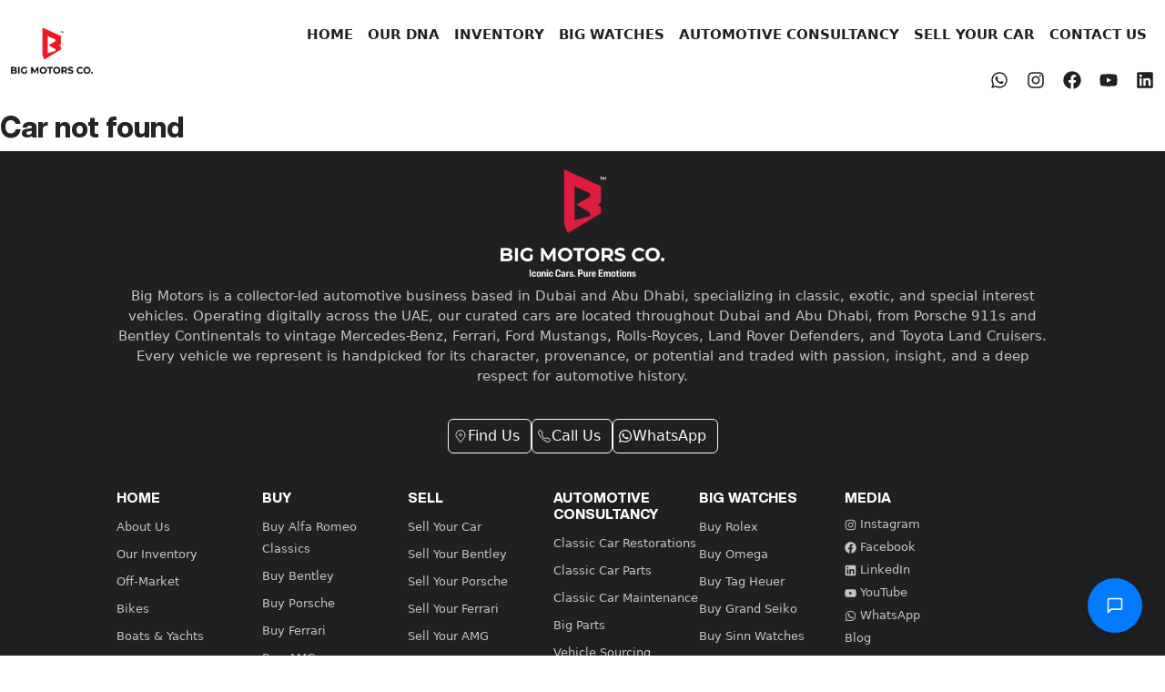

--- FILE ---
content_type: text/html; charset=utf-8
request_url: https://www.bigmotors.co/blog/
body_size: 436
content:
<!doctype html><html lang="en"><head><meta charset="utf-8"/><meta name="viewport" content="width=device-width,initial-scale=1"/><meta name="theme-color" content="#000000"/><title>Big Motors</title><meta name="description" content="BIG MOTORS CO. Discover rare motoring icons across the UAE. Classic, exotic, and collectible cars in Dubai and Abu Dhabi."/><link rel="apple-touch-icon" sizes="180x180" href="/images/icons/apple-touch-icon.png"/><link rel="icon" type="image/png" sizes="32x32" href="/images/icons/favicon-32x32.png"/><link rel="icon" type="image/png" sizes="16x16" href="/images/icons/favicon-16x16.png"/><link rel="icon" type="image/png" sizes="192x192" href="/images/icons/android-chrome-192x192.png"/><link rel="icon" type="image/png" sizes="512x512" href="/images/icons/android-chrome-512x512.png"/><link rel="manifest" href="/site.webmanifest"/><meta property="og:title" content="BIG MOTORS CO."/><meta property="og:description" content="Discover rare motoring icons across the UAE. Classic, exotic, and collectible cars in Dubai and Abu Dhabi."/><meta property="og:image" content="https://www.bigmotors.co/images/bigmotors-banner.png"/><meta property="og:url" content="https://www.bigmotors.co"/><meta property="og:type" content="website"/><meta name="twitter:card" content="summary_large_image"/><meta name="twitter:title" content="BIG MOTORS CO."/><meta name="twitter:description" content="Discover rare motoring icons across the UAE. Classic, exotic, and collectible cars in Dubai and Abu Dhabi."/><meta name="twitter:image" content="https://www.bigmotors.co/images/bigmotors-banner.png"/><script defer="defer" src="/static/js/main.930895d2.js"></script><link href="/static/css/main.9160835b.css" rel="stylesheet"></head><body><noscript>You need to enable JavaScript to run this app.</noscript><div id="root"></div></body></html>

--- FILE ---
content_type: application/javascript; charset=utf-8
request_url: https://www.bigmotors.co/static/js/main.930895d2.js
body_size: 184912
content:
/*! For license information please see main.930895d2.js.LICENSE.txt */
(()=>{var e={8885:function(e,t,r){var n=r(2897).default;e.exports=function(){"use strict";const e=new Map,t={set(t,r,n){e.has(t)||e.set(t,new Map);const o=e.get(t);o.has(r)||0===o.size?o.set(r,n):console.error("Bootstrap doesn't allow more than one instance per element. Bound instance: ".concat(Array.from(o.keys())[0],"."))},get:(t,r)=>e.has(t)&&e.get(t).get(r)||null,remove(t,r){if(!e.has(t))return;const n=e.get(t);n.delete(r),0===n.size&&e.delete(t)}},r="transitionend",o=e=>(e&&window.CSS&&window.CSS.escape&&(e=e.replace(/#([^\s"#']+)/g,((e,t)=>"#".concat(CSS.escape(t))))),e),i=e=>{e.dispatchEvent(new Event(r))},a=e=>!(!e||"object"!=typeof e)&&(void 0!==e.jquery&&(e=e[0]),void 0!==e.nodeType),s=e=>a(e)?e.jquery?e[0]:e:"string"==typeof e&&e.length>0?document.querySelector(o(e)):null,l=e=>{if(!a(e)||0===e.getClientRects().length)return!1;const t="visible"===getComputedStyle(e).getPropertyValue("visibility"),r=e.closest("details:not([open])");if(!r)return t;if(r!==e){const t=e.closest("summary");if(t&&t.parentNode!==r)return!1;if(null===t)return!1}return t},c=e=>!e||e.nodeType!==Node.ELEMENT_NODE||!!e.classList.contains("disabled")||(void 0!==e.disabled?e.disabled:e.hasAttribute("disabled")&&"false"!==e.getAttribute("disabled")),u=e=>{if(!document.documentElement.attachShadow)return null;if("function"==typeof e.getRootNode){const t=e.getRootNode();return t instanceof ShadowRoot?t:null}return e instanceof ShadowRoot?e:e.parentNode?u(e.parentNode):null},d=()=>{},p=e=>{e.offsetHeight},h=()=>window.jQuery&&!document.body.hasAttribute("data-bs-no-jquery")?window.jQuery:null,f=[],g=()=>"rtl"===document.documentElement.dir,m=e=>{var t;t=()=>{const t=h();if(t){const r=e.NAME,n=t.fn[r];t.fn[r]=e.jQueryInterface,t.fn[r].Constructor=e,t.fn[r].noConflict=()=>(t.fn[r]=n,e.jQueryInterface)}},"loading"===document.readyState?(f.length||document.addEventListener("DOMContentLoaded",(()=>{for(const e of f)e()})),f.push(t)):t()},y=function(e){let t=arguments.length>2&&void 0!==arguments[2]?arguments[2]:e;return"function"==typeof e?e(...arguments.length>1&&void 0!==arguments[1]?arguments[1]:[]):t},v=function(e,t){if(arguments.length>2&&void 0!==arguments[2]&&!arguments[2])return void y(e);const n=(e=>{if(!e)return 0;let{transitionDuration:t,transitionDelay:r}=window.getComputedStyle(e);const n=Number.parseFloat(t),o=Number.parseFloat(r);return n||o?(t=t.split(",")[0],r=r.split(",")[0],1e3*(Number.parseFloat(t)+Number.parseFloat(r))):0})(t)+5;let o=!1;const a=n=>{let{target:i}=n;i===t&&(o=!0,t.removeEventListener(r,a),y(e))};t.addEventListener(r,a),setTimeout((()=>{o||i(t)}),n)},b=(e,t,r,n)=>{const o=e.length;let i=e.indexOf(t);return-1===i?!r&&n?e[o-1]:e[0]:(i+=r?1:-1,n&&(i=(i+o)%o),e[Math.max(0,Math.min(i,o-1))])},P=/[^.]*(?=\..*)\.|.*/,j=/\..*/,C=/::\d+$/,S={};let w=1;const x={mouseenter:"mouseover",mouseleave:"mouseout"},T=new Set(["click","dblclick","mouseup","mousedown","contextmenu","mousewheel","DOMMouseScroll","mouseover","mouseout","mousemove","selectstart","selectend","keydown","keypress","keyup","orientationchange","touchstart","touchmove","touchend","touchcancel","pointerdown","pointermove","pointerup","pointerleave","pointercancel","gesturestart","gesturechange","gestureend","focus","blur","change","reset","select","submit","focusin","focusout","load","unload","beforeunload","resize","move","DOMContentLoaded","readystatechange","error","abort","scroll"]);function _(e,t){return t&&"".concat(t,"::").concat(w++)||e.uidEvent||w++}function E(e){const t=_(e);return e.uidEvent=t,S[t]=S[t]||{},S[t]}function G(e,t){let r=arguments.length>2&&void 0!==arguments[2]?arguments[2]:null;return Object.values(e).find((e=>e.callable===t&&e.delegationSelector===r))}function A(e,t,r){const n="string"==typeof t,o=n?r:t||r;let i=R(e);return T.has(i)||(i=e),[n,o,i]}function M(e,t,r,n,o){if("string"!=typeof t||!e)return;let[i,a,s]=A(t,r,n);if(t in x){const e=e=>function(t){if(!t.relatedTarget||t.relatedTarget!==t.delegateTarget&&!t.delegateTarget.contains(t.relatedTarget))return e.call(this,t)};a=e(a)}const l=E(e),c=l[s]||(l[s]={}),u=G(c,a,i?r:null);if(u)return void(u.oneOff=u.oneOff&&o);const d=_(a,t.replace(P,"")),p=i?function(e,t,r){return function n(o){const i=e.querySelectorAll(t);for(let{target:a}=o;a&&a!==this;a=a.parentNode)for(const s of i)if(s===a)return J(o,{delegateTarget:a}),n.oneOff&&L.off(e,o.type,t,r),r.apply(a,[o])}}(e,r,a):function(e,t){return function r(n){return J(n,{delegateTarget:e}),r.oneOff&&L.off(e,n.type,t),t.apply(e,[n])}}(e,a);p.delegationSelector=i?r:null,p.callable=a,p.oneOff=o,p.uidEvent=d,c[d]=p,e.addEventListener(s,p,i)}function B(e,t,r,n,o){const i=G(t[r],n,o);i&&(e.removeEventListener(r,i,Boolean(o)),delete t[r][i.uidEvent])}function k(e,t,r,n){const o=t[r]||{};for(const[i,a]of Object.entries(o))i.includes(n)&&B(e,t,r,a.callable,a.delegationSelector)}function R(e){return e=e.replace(j,""),x[e]||e}const L={on(e,t,r,n){M(e,t,r,n,!1)},one(e,t,r,n){M(e,t,r,n,!0)},off(e,t,r,n){if("string"!=typeof t||!e)return;const[o,i,a]=A(t,r,n),s=a!==t,l=E(e),c=l[a]||{},u=t.startsWith(".");if(void 0===i){if(u)for(const r of Object.keys(l))k(e,l,r,t.slice(1));for(const[r,n]of Object.entries(c)){const o=r.replace(C,"");s&&!t.includes(o)||B(e,l,a,n.callable,n.delegationSelector)}}else{if(!Object.keys(c).length)return;B(e,l,a,i,o?r:null)}},trigger(e,t,r){if("string"!=typeof t||!e)return null;const n=h();let o=null,i=!0,a=!0,s=!1;t!==R(t)&&n&&(o=n.Event(t,r),n(e).trigger(o),i=!o.isPropagationStopped(),a=!o.isImmediatePropagationStopped(),s=o.isDefaultPrevented());const l=J(new Event(t,{bubbles:i,cancelable:!0}),r);return s&&l.preventDefault(),a&&e.dispatchEvent(l),l.defaultPrevented&&o&&o.preventDefault(),l}};function J(e){let t=arguments.length>1&&void 0!==arguments[1]?arguments[1]:{};for(const[r,n]of Object.entries(t))try{e[r]=n}catch(t){Object.defineProperty(e,r,{configurable:!0,get:()=>n})}return e}function O(e){if("true"===e)return!0;if("false"===e)return!1;if(e===Number(e).toString())return Number(e);if(""===e||"null"===e)return null;if("string"!=typeof e)return e;try{return JSON.parse(decodeURIComponent(e))}catch(t){return e}}function D(e){return e.replace(/[A-Z]/g,(e=>"-".concat(e.toLowerCase())))}const N={setDataAttribute(e,t,r){e.setAttribute("data-bs-".concat(D(t)),r)},removeDataAttribute(e,t){e.removeAttribute("data-bs-".concat(D(t)))},getDataAttributes(e){if(!e)return{};const t={},r=Object.keys(e.dataset).filter((e=>e.startsWith("bs")&&!e.startsWith("bsConfig")));for(const n of r){let r=n.replace(/^bs/,"");r=r.charAt(0).toLowerCase()+r.slice(1,r.length),t[r]=O(e.dataset[n])}return t},getDataAttribute:(e,t)=>O(e.getAttribute("data-bs-".concat(D(t))))};class z{static get Default(){return{}}static get DefaultType(){return{}}static get NAME(){throw new Error('You have to implement the static method "NAME", for each component!')}_getConfig(e){return e=this._mergeConfigObj(e),e=this._configAfterMerge(e),this._typeCheckConfig(e),e}_configAfterMerge(e){return e}_mergeConfigObj(e,t){const r=a(t)?N.getDataAttribute(t,"config"):{};return n(n(n(n({},this.constructor.Default),"object"==typeof r?r:{}),a(t)?N.getDataAttributes(t):{}),"object"==typeof e?e:{})}_typeCheckConfig(e){let t=arguments.length>1&&void 0!==arguments[1]?arguments[1]:this.constructor.DefaultType;for(const[n,o]of Object.entries(t)){const t=e[n],i=a(t)?"element":null==(r=t)?"".concat(r):Object.prototype.toString.call(r).match(/\s([a-z]+)/i)[1].toLowerCase();if(!new RegExp(o).test(i))throw new TypeError("".concat(this.constructor.NAME.toUpperCase(),': Option "').concat(n,'" provided type "').concat(i,'" but expected type "').concat(o,'".'))}var r}}class W extends z{constructor(e,r){super(),(e=s(e))&&(this._element=e,this._config=this._getConfig(r),t.set(this._element,this.constructor.DATA_KEY,this))}dispose(){t.remove(this._element,this.constructor.DATA_KEY),L.off(this._element,this.constructor.EVENT_KEY);for(const e of Object.getOwnPropertyNames(this))this[e]=null}_queueCallback(e,t){v(e,t,!(arguments.length>2&&void 0!==arguments[2])||arguments[2])}_getConfig(e){return e=this._mergeConfigObj(e,this._element),e=this._configAfterMerge(e),this._typeCheckConfig(e),e}static getInstance(e){return t.get(s(e),this.DATA_KEY)}static getOrCreateInstance(e){let t=arguments.length>1&&void 0!==arguments[1]?arguments[1]:{};return this.getInstance(e)||new this(e,"object"==typeof t?t:null)}static get VERSION(){return"5.3.3"}static get DATA_KEY(){return"bs.".concat(this.NAME)}static get EVENT_KEY(){return".".concat(this.DATA_KEY)}static eventName(e){return"".concat(e).concat(this.EVENT_KEY)}}const F=e=>{let t=e.getAttribute("data-bs-target");if(!t||"#"===t){let r=e.getAttribute("href");if(!r||!r.includes("#")&&!r.startsWith("."))return null;r.includes("#")&&!r.startsWith("#")&&(r="#".concat(r.split("#")[1])),t=r&&"#"!==r?r.trim():null}return t?t.split(",").map((e=>o(e))).join(","):null},I={find:function(e){let t=arguments.length>1&&void 0!==arguments[1]?arguments[1]:document.documentElement;return[].concat(...Element.prototype.querySelectorAll.call(t,e))},findOne:function(e){let t=arguments.length>1&&void 0!==arguments[1]?arguments[1]:document.documentElement;return Element.prototype.querySelector.call(t,e)},children:(e,t)=>[].concat(...e.children).filter((e=>e.matches(t))),parents(e,t){const r=[];let n=e.parentNode.closest(t);for(;n;)r.push(n),n=n.parentNode.closest(t);return r},prev(e,t){let r=e.previousElementSibling;for(;r;){if(r.matches(t))return[r];r=r.previousElementSibling}return[]},next(e,t){let r=e.nextElementSibling;for(;r;){if(r.matches(t))return[r];r=r.nextElementSibling}return[]},focusableChildren(e){const t=["a","button","input","textarea","select","details","[tabindex]",'[contenteditable="true"]'].map((e=>"".concat(e,':not([tabindex^="-"])'))).join(",");return this.find(t,e).filter((e=>!c(e)&&l(e)))},getSelectorFromElement(e){const t=F(e);return t&&I.findOne(t)?t:null},getElementFromSelector(e){const t=F(e);return t?I.findOne(t):null},getMultipleElementsFromSelector(e){const t=F(e);return t?I.find(t):[]}},H=function(e){let t=arguments.length>1&&void 0!==arguments[1]?arguments[1]:"hide";const r="click.dismiss".concat(e.EVENT_KEY),n=e.NAME;L.on(document,r,'[data-bs-dismiss="'.concat(n,'"]'),(function(r){if(["A","AREA"].includes(this.tagName)&&r.preventDefault(),c(this))return;const o=I.getElementFromSelector(this)||this.closest(".".concat(n));e.getOrCreateInstance(o)[t]()}))},V=".bs.alert",U="close".concat(V),K="closed".concat(V);class Y extends W{static get NAME(){return"alert"}close(){if(L.trigger(this._element,U).defaultPrevented)return;this._element.classList.remove("show");const e=this._element.classList.contains("fade");this._queueCallback((()=>this._destroyElement()),this._element,e)}_destroyElement(){this._element.remove(),L.trigger(this._element,K),this.dispose()}static jQueryInterface(e){return this.each((function(){const t=Y.getOrCreateInstance(this);if("string"==typeof e){if(void 0===t[e]||e.startsWith("_")||"constructor"===e)throw new TypeError('No method named "'.concat(e,'"'));t[e](this)}}))}}H(Y,"close"),m(Y);const q='[data-bs-toggle="button"]';class Z extends W{static get NAME(){return"button"}toggle(){this._element.setAttribute("aria-pressed",this._element.classList.toggle("active"))}static jQueryInterface(e){return this.each((function(){const t=Z.getOrCreateInstance(this);"toggle"===e&&t[e]()}))}}L.on(document,"click.bs.button.data-api",q,(e=>{e.preventDefault();const t=e.target.closest(q);Z.getOrCreateInstance(t).toggle()})),m(Z);const Q=".bs.swipe",X="touchstart".concat(Q),$="touchmove".concat(Q),ee="touchend".concat(Q),te="pointerdown".concat(Q),re="pointerup".concat(Q),ne={endCallback:null,leftCallback:null,rightCallback:null},oe={endCallback:"(function|null)",leftCallback:"(function|null)",rightCallback:"(function|null)"};class ie extends z{constructor(e,t){super(),this._element=e,e&&ie.isSupported()&&(this._config=this._getConfig(t),this._deltaX=0,this._supportPointerEvents=Boolean(window.PointerEvent),this._initEvents())}static get Default(){return ne}static get DefaultType(){return oe}static get NAME(){return"swipe"}dispose(){L.off(this._element,Q)}_start(e){this._supportPointerEvents?this._eventIsPointerPenTouch(e)&&(this._deltaX=e.clientX):this._deltaX=e.touches[0].clientX}_end(e){this._eventIsPointerPenTouch(e)&&(this._deltaX=e.clientX-this._deltaX),this._handleSwipe(),y(this._config.endCallback)}_move(e){this._deltaX=e.touches&&e.touches.length>1?0:e.touches[0].clientX-this._deltaX}_handleSwipe(){const e=Math.abs(this._deltaX);if(e<=40)return;const t=e/this._deltaX;this._deltaX=0,t&&y(t>0?this._config.rightCallback:this._config.leftCallback)}_initEvents(){this._supportPointerEvents?(L.on(this._element,te,(e=>this._start(e))),L.on(this._element,re,(e=>this._end(e))),this._element.classList.add("pointer-event")):(L.on(this._element,X,(e=>this._start(e))),L.on(this._element,$,(e=>this._move(e))),L.on(this._element,ee,(e=>this._end(e))))}_eventIsPointerPenTouch(e){return this._supportPointerEvents&&("pen"===e.pointerType||"touch"===e.pointerType)}static isSupported(){return"ontouchstart"in document.documentElement||navigator.maxTouchPoints>0}}const ae=".bs.carousel",se=".data-api",le="next",ce="prev",ue="left",de="right",pe="slide".concat(ae),he="slid".concat(ae),fe="keydown".concat(ae),ge="mouseenter".concat(ae),me="mouseleave".concat(ae),ye="dragstart".concat(ae),ve="load".concat(ae).concat(se),be="click".concat(ae).concat(se),Pe="carousel",je="active",Ce=".active",Se=".carousel-item",we=Ce+Se,xe={ArrowLeft:de,ArrowRight:ue},Te={interval:5e3,keyboard:!0,pause:"hover",ride:!1,touch:!0,wrap:!0},_e={interval:"(number|boolean)",keyboard:"boolean",pause:"(string|boolean)",ride:"(boolean|string)",touch:"boolean",wrap:"boolean"};class Ee extends W{constructor(e,t){super(e,t),this._interval=null,this._activeElement=null,this._isSliding=!1,this.touchTimeout=null,this._swipeHelper=null,this._indicatorsElement=I.findOne(".carousel-indicators",this._element),this._addEventListeners(),this._config.ride===Pe&&this.cycle()}static get Default(){return Te}static get DefaultType(){return _e}static get NAME(){return"carousel"}next(){this._slide(le)}nextWhenVisible(){!document.hidden&&l(this._element)&&this.next()}prev(){this._slide(ce)}pause(){this._isSliding&&i(this._element),this._clearInterval()}cycle(){this._clearInterval(),this._updateInterval(),this._interval=setInterval((()=>this.nextWhenVisible()),this._config.interval)}_maybeEnableCycle(){this._config.ride&&(this._isSliding?L.one(this._element,he,(()=>this.cycle())):this.cycle())}to(e){const t=this._getItems();if(e>t.length-1||e<0)return;if(this._isSliding)return void L.one(this._element,he,(()=>this.to(e)));const r=this._getItemIndex(this._getActive());if(r===e)return;const n=e>r?le:ce;this._slide(n,t[e])}dispose(){this._swipeHelper&&this._swipeHelper.dispose(),super.dispose()}_configAfterMerge(e){return e.defaultInterval=e.interval,e}_addEventListeners(){this._config.keyboard&&L.on(this._element,fe,(e=>this._keydown(e))),"hover"===this._config.pause&&(L.on(this._element,ge,(()=>this.pause())),L.on(this._element,me,(()=>this._maybeEnableCycle()))),this._config.touch&&ie.isSupported()&&this._addTouchEventListeners()}_addTouchEventListeners(){for(const t of I.find(".carousel-item img",this._element))L.on(t,ye,(e=>e.preventDefault()));const e={leftCallback:()=>this._slide(this._directionToOrder(ue)),rightCallback:()=>this._slide(this._directionToOrder(de)),endCallback:()=>{"hover"===this._config.pause&&(this.pause(),this.touchTimeout&&clearTimeout(this.touchTimeout),this.touchTimeout=setTimeout((()=>this._maybeEnableCycle()),500+this._config.interval))}};this._swipeHelper=new ie(this._element,e)}_keydown(e){if(/input|textarea/i.test(e.target.tagName))return;const t=xe[e.key];t&&(e.preventDefault(),this._slide(this._directionToOrder(t)))}_getItemIndex(e){return this._getItems().indexOf(e)}_setActiveIndicatorElement(e){if(!this._indicatorsElement)return;const t=I.findOne(Ce,this._indicatorsElement);t.classList.remove(je),t.removeAttribute("aria-current");const r=I.findOne('[data-bs-slide-to="'.concat(e,'"]'),this._indicatorsElement);r&&(r.classList.add(je),r.setAttribute("aria-current","true"))}_updateInterval(){const e=this._activeElement||this._getActive();if(!e)return;const t=Number.parseInt(e.getAttribute("data-bs-interval"),10);this._config.interval=t||this._config.defaultInterval}_slide(e){let t=arguments.length>1&&void 0!==arguments[1]?arguments[1]:null;if(this._isSliding)return;const r=this._getActive(),n=e===le,o=t||b(this._getItems(),r,n,this._config.wrap);if(o===r)return;const i=this._getItemIndex(o),a=t=>L.trigger(this._element,t,{relatedTarget:o,direction:this._orderToDirection(e),from:this._getItemIndex(r),to:i});if(a(pe).defaultPrevented)return;if(!r||!o)return;const s=Boolean(this._interval);this.pause(),this._isSliding=!0,this._setActiveIndicatorElement(i),this._activeElement=o;const l=n?"carousel-item-start":"carousel-item-end",c=n?"carousel-item-next":"carousel-item-prev";o.classList.add(c),p(o),r.classList.add(l),o.classList.add(l),this._queueCallback((()=>{o.classList.remove(l,c),o.classList.add(je),r.classList.remove(je,c,l),this._isSliding=!1,a(he)}),r,this._isAnimated()),s&&this.cycle()}_isAnimated(){return this._element.classList.contains("slide")}_getActive(){return I.findOne(we,this._element)}_getItems(){return I.find(Se,this._element)}_clearInterval(){this._interval&&(clearInterval(this._interval),this._interval=null)}_directionToOrder(e){return g()?e===ue?ce:le:e===ue?le:ce}_orderToDirection(e){return g()?e===ce?ue:de:e===ce?de:ue}static jQueryInterface(e){return this.each((function(){const t=Ee.getOrCreateInstance(this,e);if("number"!=typeof e){if("string"==typeof e){if(void 0===t[e]||e.startsWith("_")||"constructor"===e)throw new TypeError('No method named "'.concat(e,'"'));t[e]()}}else t.to(e)}))}}L.on(document,be,"[data-bs-slide], [data-bs-slide-to]",(function(e){const t=I.getElementFromSelector(this);if(!t||!t.classList.contains(Pe))return;e.preventDefault();const r=Ee.getOrCreateInstance(t),n=this.getAttribute("data-bs-slide-to");return n?(r.to(n),void r._maybeEnableCycle()):"next"===N.getDataAttribute(this,"slide")?(r.next(),void r._maybeEnableCycle()):(r.prev(),void r._maybeEnableCycle())})),L.on(window,ve,(()=>{const e=I.find('[data-bs-ride="carousel"]');for(const t of e)Ee.getOrCreateInstance(t)})),m(Ee);const Ge=".bs.collapse",Ae="show".concat(Ge),Me="shown".concat(Ge),Be="hide".concat(Ge),ke="hidden".concat(Ge),Re="click".concat(Ge,".data-api"),Le="show",Je="collapse",Oe="collapsing",De=":scope .".concat(Je," .").concat(Je),Ne='[data-bs-toggle="collapse"]',ze={parent:null,toggle:!0},We={parent:"(null|element)",toggle:"boolean"};class Fe extends W{constructor(e,t){super(e,t),this._isTransitioning=!1,this._triggerArray=[];const r=I.find(Ne);for(const n of r){const e=I.getSelectorFromElement(n),t=I.find(e).filter((e=>e===this._element));null!==e&&t.length&&this._triggerArray.push(n)}this._initializeChildren(),this._config.parent||this._addAriaAndCollapsedClass(this._triggerArray,this._isShown()),this._config.toggle&&this.toggle()}static get Default(){return ze}static get DefaultType(){return We}static get NAME(){return"collapse"}toggle(){this._isShown()?this.hide():this.show()}show(){if(this._isTransitioning||this._isShown())return;let e=[];if(this._config.parent&&(e=this._getFirstLevelChildren(".collapse.show, .collapse.collapsing").filter((e=>e!==this._element)).map((e=>Fe.getOrCreateInstance(e,{toggle:!1})))),e.length&&e[0]._isTransitioning)return;if(L.trigger(this._element,Ae).defaultPrevented)return;for(const n of e)n.hide();const t=this._getDimension();this._element.classList.remove(Je),this._element.classList.add(Oe),this._element.style[t]=0,this._addAriaAndCollapsedClass(this._triggerArray,!0),this._isTransitioning=!0;const r="scroll".concat(t[0].toUpperCase()+t.slice(1));this._queueCallback((()=>{this._isTransitioning=!1,this._element.classList.remove(Oe),this._element.classList.add(Je,Le),this._element.style[t]="",L.trigger(this._element,Me)}),this._element,!0),this._element.style[t]="".concat(this._element[r],"px")}hide(){if(this._isTransitioning||!this._isShown())return;if(L.trigger(this._element,Be).defaultPrevented)return;const e=this._getDimension();this._element.style[e]="".concat(this._element.getBoundingClientRect()[e],"px"),p(this._element),this._element.classList.add(Oe),this._element.classList.remove(Je,Le);for(const t of this._triggerArray){const e=I.getElementFromSelector(t);e&&!this._isShown(e)&&this._addAriaAndCollapsedClass([t],!1)}this._isTransitioning=!0,this._element.style[e]="",this._queueCallback((()=>{this._isTransitioning=!1,this._element.classList.remove(Oe),this._element.classList.add(Je),L.trigger(this._element,ke)}),this._element,!0)}_isShown(){return(arguments.length>0&&void 0!==arguments[0]?arguments[0]:this._element).classList.contains(Le)}_configAfterMerge(e){return e.toggle=Boolean(e.toggle),e.parent=s(e.parent),e}_getDimension(){return this._element.classList.contains("collapse-horizontal")?"width":"height"}_initializeChildren(){if(!this._config.parent)return;const e=this._getFirstLevelChildren(Ne);for(const t of e){const e=I.getElementFromSelector(t);e&&this._addAriaAndCollapsedClass([t],this._isShown(e))}}_getFirstLevelChildren(e){const t=I.find(De,this._config.parent);return I.find(e,this._config.parent).filter((e=>!t.includes(e)))}_addAriaAndCollapsedClass(e,t){if(e.length)for(const r of e)r.classList.toggle("collapsed",!t),r.setAttribute("aria-expanded",t)}static jQueryInterface(e){const t={};return"string"==typeof e&&/show|hide/.test(e)&&(t.toggle=!1),this.each((function(){const r=Fe.getOrCreateInstance(this,t);if("string"==typeof e){if(void 0===r[e])throw new TypeError('No method named "'.concat(e,'"'));r[e]()}}))}}L.on(document,Re,Ne,(function(e){("A"===e.target.tagName||e.delegateTarget&&"A"===e.delegateTarget.tagName)&&e.preventDefault();for(const t of I.getMultipleElementsFromSelector(this))Fe.getOrCreateInstance(t,{toggle:!1}).toggle()})),m(Fe);var Ie="top",He="bottom",Ve="right",Ue="left",Ke="auto",Ye=[Ie,He,Ve,Ue],qe="start",Ze="end",Qe="clippingParents",Xe="viewport",$e="popper",et="reference",tt=Ye.reduce((function(e,t){return e.concat([t+"-"+qe,t+"-"+Ze])}),[]),rt=[].concat(Ye,[Ke]).reduce((function(e,t){return e.concat([t,t+"-"+qe,t+"-"+Ze])}),[]),nt="beforeRead",ot="read",it="afterRead",at="beforeMain",st="main",lt="afterMain",ct="beforeWrite",ut="write",dt="afterWrite",pt=[nt,ot,it,at,st,lt,ct,ut,dt];function ht(e){return e?(e.nodeName||"").toLowerCase():null}function ft(e){if(null==e)return window;if("[object Window]"!==e.toString()){var t=e.ownerDocument;return t&&t.defaultView||window}return e}function gt(e){return e instanceof ft(e).Element||e instanceof Element}function mt(e){return e instanceof ft(e).HTMLElement||e instanceof HTMLElement}function yt(e){return"undefined"!=typeof ShadowRoot&&(e instanceof ft(e).ShadowRoot||e instanceof ShadowRoot)}const vt={name:"applyStyles",enabled:!0,phase:"write",fn:function(e){var t=e.state;Object.keys(t.elements).forEach((function(e){var r=t.styles[e]||{},n=t.attributes[e]||{},o=t.elements[e];mt(o)&&ht(o)&&(Object.assign(o.style,r),Object.keys(n).forEach((function(e){var t=n[e];!1===t?o.removeAttribute(e):o.setAttribute(e,!0===t?"":t)})))}))},effect:function(e){var t=e.state,r={popper:{position:t.options.strategy,left:"0",top:"0",margin:"0"},arrow:{position:"absolute"},reference:{}};return Object.assign(t.elements.popper.style,r.popper),t.styles=r,t.elements.arrow&&Object.assign(t.elements.arrow.style,r.arrow),function(){Object.keys(t.elements).forEach((function(e){var n=t.elements[e],o=t.attributes[e]||{},i=Object.keys(t.styles.hasOwnProperty(e)?t.styles[e]:r[e]).reduce((function(e,t){return e[t]="",e}),{});mt(n)&&ht(n)&&(Object.assign(n.style,i),Object.keys(o).forEach((function(e){n.removeAttribute(e)})))}))}},requires:["computeStyles"]};function bt(e){return e.split("-")[0]}var Pt=Math.max,jt=Math.min,Ct=Math.round;function St(){var e=navigator.userAgentData;return null!=e&&e.brands&&Array.isArray(e.brands)?e.brands.map((function(e){return e.brand+"/"+e.version})).join(" "):navigator.userAgent}function wt(){return!/^((?!chrome|android).)*safari/i.test(St())}function xt(e,t,r){void 0===t&&(t=!1),void 0===r&&(r=!1);var n=e.getBoundingClientRect(),o=1,i=1;t&&mt(e)&&(o=e.offsetWidth>0&&Ct(n.width)/e.offsetWidth||1,i=e.offsetHeight>0&&Ct(n.height)/e.offsetHeight||1);var a=(gt(e)?ft(e):window).visualViewport,s=!wt()&&r,l=(n.left+(s&&a?a.offsetLeft:0))/o,c=(n.top+(s&&a?a.offsetTop:0))/i,u=n.width/o,d=n.height/i;return{width:u,height:d,top:c,right:l+u,bottom:c+d,left:l,x:l,y:c}}function Tt(e){var t=xt(e),r=e.offsetWidth,n=e.offsetHeight;return Math.abs(t.width-r)<=1&&(r=t.width),Math.abs(t.height-n)<=1&&(n=t.height),{x:e.offsetLeft,y:e.offsetTop,width:r,height:n}}function _t(e,t){var r=t.getRootNode&&t.getRootNode();if(e.contains(t))return!0;if(r&&yt(r)){var n=t;do{if(n&&e.isSameNode(n))return!0;n=n.parentNode||n.host}while(n)}return!1}function Et(e){return ft(e).getComputedStyle(e)}function Gt(e){return["table","td","th"].indexOf(ht(e))>=0}function At(e){return((gt(e)?e.ownerDocument:e.document)||window.document).documentElement}function Mt(e){return"html"===ht(e)?e:e.assignedSlot||e.parentNode||(yt(e)?e.host:null)||At(e)}function Bt(e){return mt(e)&&"fixed"!==Et(e).position?e.offsetParent:null}function kt(e){for(var t=ft(e),r=Bt(e);r&&Gt(r)&&"static"===Et(r).position;)r=Bt(r);return r&&("html"===ht(r)||"body"===ht(r)&&"static"===Et(r).position)?t:r||function(e){var t=/firefox/i.test(St());if(/Trident/i.test(St())&&mt(e)&&"fixed"===Et(e).position)return null;var r=Mt(e);for(yt(r)&&(r=r.host);mt(r)&&["html","body"].indexOf(ht(r))<0;){var n=Et(r);if("none"!==n.transform||"none"!==n.perspective||"paint"===n.contain||-1!==["transform","perspective"].indexOf(n.willChange)||t&&"filter"===n.willChange||t&&n.filter&&"none"!==n.filter)return r;r=r.parentNode}return null}(e)||t}function Rt(e){return["top","bottom"].indexOf(e)>=0?"x":"y"}function Lt(e,t,r){return Pt(e,jt(t,r))}function Jt(e){return Object.assign({},{top:0,right:0,bottom:0,left:0},e)}function Ot(e,t){return t.reduce((function(t,r){return t[r]=e,t}),{})}const Dt={name:"arrow",enabled:!0,phase:"main",fn:function(e){var t,r=e.state,n=e.name,o=e.options,i=r.elements.arrow,a=r.modifiersData.popperOffsets,s=bt(r.placement),l=Rt(s),c=[Ue,Ve].indexOf(s)>=0?"height":"width";if(i&&a){var u=function(e,t){return Jt("number"!=typeof(e="function"==typeof e?e(Object.assign({},t.rects,{placement:t.placement})):e)?e:Ot(e,Ye))}(o.padding,r),d=Tt(i),p="y"===l?Ie:Ue,h="y"===l?He:Ve,f=r.rects.reference[c]+r.rects.reference[l]-a[l]-r.rects.popper[c],g=a[l]-r.rects.reference[l],m=kt(i),y=m?"y"===l?m.clientHeight||0:m.clientWidth||0:0,v=f/2-g/2,b=u[p],P=y-d[c]-u[h],j=y/2-d[c]/2+v,C=Lt(b,j,P),S=l;r.modifiersData[n]=((t={})[S]=C,t.centerOffset=C-j,t)}},effect:function(e){var t=e.state,r=e.options.element,n=void 0===r?"[data-popper-arrow]":r;null!=n&&("string"!=typeof n||(n=t.elements.popper.querySelector(n)))&&_t(t.elements.popper,n)&&(t.elements.arrow=n)},requires:["popperOffsets"],requiresIfExists:["preventOverflow"]};function Nt(e){return e.split("-")[1]}var zt={top:"auto",right:"auto",bottom:"auto",left:"auto"};function Wt(e){var t,r=e.popper,n=e.popperRect,o=e.placement,i=e.variation,a=e.offsets,s=e.position,l=e.gpuAcceleration,c=e.adaptive,u=e.roundOffsets,d=e.isFixed,p=a.x,h=void 0===p?0:p,f=a.y,g=void 0===f?0:f,m="function"==typeof u?u({x:h,y:g}):{x:h,y:g};h=m.x,g=m.y;var y=a.hasOwnProperty("x"),v=a.hasOwnProperty("y"),b=Ue,P=Ie,j=window;if(c){var C=kt(r),S="clientHeight",w="clientWidth";C===ft(r)&&"static"!==Et(C=At(r)).position&&"absolute"===s&&(S="scrollHeight",w="scrollWidth"),(o===Ie||(o===Ue||o===Ve)&&i===Ze)&&(P=He,g-=(d&&C===j&&j.visualViewport?j.visualViewport.height:C[S])-n.height,g*=l?1:-1),o!==Ue&&(o!==Ie&&o!==He||i!==Ze)||(b=Ve,h-=(d&&C===j&&j.visualViewport?j.visualViewport.width:C[w])-n.width,h*=l?1:-1)}var x,T=Object.assign({position:s},c&&zt),_=!0===u?function(e,t){var r=e.x,n=e.y,o=t.devicePixelRatio||1;return{x:Ct(r*o)/o||0,y:Ct(n*o)/o||0}}({x:h,y:g},ft(r)):{x:h,y:g};return h=_.x,g=_.y,l?Object.assign({},T,((x={})[P]=v?"0":"",x[b]=y?"0":"",x.transform=(j.devicePixelRatio||1)<=1?"translate("+h+"px, "+g+"px)":"translate3d("+h+"px, "+g+"px, 0)",x)):Object.assign({},T,((t={})[P]=v?g+"px":"",t[b]=y?h+"px":"",t.transform="",t))}const Ft={name:"computeStyles",enabled:!0,phase:"beforeWrite",fn:function(e){var t=e.state,r=e.options,n=r.gpuAcceleration,o=void 0===n||n,i=r.adaptive,a=void 0===i||i,s=r.roundOffsets,l=void 0===s||s,c={placement:bt(t.placement),variation:Nt(t.placement),popper:t.elements.popper,popperRect:t.rects.popper,gpuAcceleration:o,isFixed:"fixed"===t.options.strategy};null!=t.modifiersData.popperOffsets&&(t.styles.popper=Object.assign({},t.styles.popper,Wt(Object.assign({},c,{offsets:t.modifiersData.popperOffsets,position:t.options.strategy,adaptive:a,roundOffsets:l})))),null!=t.modifiersData.arrow&&(t.styles.arrow=Object.assign({},t.styles.arrow,Wt(Object.assign({},c,{offsets:t.modifiersData.arrow,position:"absolute",adaptive:!1,roundOffsets:l})))),t.attributes.popper=Object.assign({},t.attributes.popper,{"data-popper-placement":t.placement})},data:{}};var It={passive:!0};const Ht={name:"eventListeners",enabled:!0,phase:"write",fn:function(){},effect:function(e){var t=e.state,r=e.instance,n=e.options,o=n.scroll,i=void 0===o||o,a=n.resize,s=void 0===a||a,l=ft(t.elements.popper),c=[].concat(t.scrollParents.reference,t.scrollParents.popper);return i&&c.forEach((function(e){e.addEventListener("scroll",r.update,It)})),s&&l.addEventListener("resize",r.update,It),function(){i&&c.forEach((function(e){e.removeEventListener("scroll",r.update,It)})),s&&l.removeEventListener("resize",r.update,It)}},data:{}};var Vt={left:"right",right:"left",bottom:"top",top:"bottom"};function Ut(e){return e.replace(/left|right|bottom|top/g,(function(e){return Vt[e]}))}var Kt={start:"end",end:"start"};function Yt(e){return e.replace(/start|end/g,(function(e){return Kt[e]}))}function qt(e){var t=ft(e);return{scrollLeft:t.pageXOffset,scrollTop:t.pageYOffset}}function Zt(e){return xt(At(e)).left+qt(e).scrollLeft}function Qt(e){var t=Et(e),r=t.overflow,n=t.overflowX,o=t.overflowY;return/auto|scroll|overlay|hidden/.test(r+o+n)}function Xt(e){return["html","body","#document"].indexOf(ht(e))>=0?e.ownerDocument.body:mt(e)&&Qt(e)?e:Xt(Mt(e))}function $t(e,t){var r;void 0===t&&(t=[]);var n=Xt(e),o=n===(null==(r=e.ownerDocument)?void 0:r.body),i=ft(n),a=o?[i].concat(i.visualViewport||[],Qt(n)?n:[]):n,s=t.concat(a);return o?s:s.concat($t(Mt(a)))}function er(e){return Object.assign({},e,{left:e.x,top:e.y,right:e.x+e.width,bottom:e.y+e.height})}function tr(e,t,r){return t===Xe?er(function(e,t){var r=ft(e),n=At(e),o=r.visualViewport,i=n.clientWidth,a=n.clientHeight,s=0,l=0;if(o){i=o.width,a=o.height;var c=wt();(c||!c&&"fixed"===t)&&(s=o.offsetLeft,l=o.offsetTop)}return{width:i,height:a,x:s+Zt(e),y:l}}(e,r)):gt(t)?function(e,t){var r=xt(e,!1,"fixed"===t);return r.top=r.top+e.clientTop,r.left=r.left+e.clientLeft,r.bottom=r.top+e.clientHeight,r.right=r.left+e.clientWidth,r.width=e.clientWidth,r.height=e.clientHeight,r.x=r.left,r.y=r.top,r}(t,r):er(function(e){var t,r=At(e),n=qt(e),o=null==(t=e.ownerDocument)?void 0:t.body,i=Pt(r.scrollWidth,r.clientWidth,o?o.scrollWidth:0,o?o.clientWidth:0),a=Pt(r.scrollHeight,r.clientHeight,o?o.scrollHeight:0,o?o.clientHeight:0),s=-n.scrollLeft+Zt(e),l=-n.scrollTop;return"rtl"===Et(o||r).direction&&(s+=Pt(r.clientWidth,o?o.clientWidth:0)-i),{width:i,height:a,x:s,y:l}}(At(e)))}function rr(e){var t,r=e.reference,n=e.element,o=e.placement,i=o?bt(o):null,a=o?Nt(o):null,s=r.x+r.width/2-n.width/2,l=r.y+r.height/2-n.height/2;switch(i){case Ie:t={x:s,y:r.y-n.height};break;case He:t={x:s,y:r.y+r.height};break;case Ve:t={x:r.x+r.width,y:l};break;case Ue:t={x:r.x-n.width,y:l};break;default:t={x:r.x,y:r.y}}var c=i?Rt(i):null;if(null!=c){var u="y"===c?"height":"width";switch(a){case qe:t[c]=t[c]-(r[u]/2-n[u]/2);break;case Ze:t[c]=t[c]+(r[u]/2-n[u]/2)}}return t}function nr(e,t){void 0===t&&(t={});var r=t,n=r.placement,o=void 0===n?e.placement:n,i=r.strategy,a=void 0===i?e.strategy:i,s=r.boundary,l=void 0===s?Qe:s,c=r.rootBoundary,u=void 0===c?Xe:c,d=r.elementContext,p=void 0===d?$e:d,h=r.altBoundary,f=void 0!==h&&h,g=r.padding,m=void 0===g?0:g,y=Jt("number"!=typeof m?m:Ot(m,Ye)),v=p===$e?et:$e,b=e.rects.popper,P=e.elements[f?v:p],j=function(e,t,r,n){var o="clippingParents"===t?function(e){var t=$t(Mt(e)),r=["absolute","fixed"].indexOf(Et(e).position)>=0&&mt(e)?kt(e):e;return gt(r)?t.filter((function(e){return gt(e)&&_t(e,r)&&"body"!==ht(e)})):[]}(e):[].concat(t),i=[].concat(o,[r]),a=i[0],s=i.reduce((function(t,r){var o=tr(e,r,n);return t.top=Pt(o.top,t.top),t.right=jt(o.right,t.right),t.bottom=jt(o.bottom,t.bottom),t.left=Pt(o.left,t.left),t}),tr(e,a,n));return s.width=s.right-s.left,s.height=s.bottom-s.top,s.x=s.left,s.y=s.top,s}(gt(P)?P:P.contextElement||At(e.elements.popper),l,u,a),C=xt(e.elements.reference),S=rr({reference:C,element:b,strategy:"absolute",placement:o}),w=er(Object.assign({},b,S)),x=p===$e?w:C,T={top:j.top-x.top+y.top,bottom:x.bottom-j.bottom+y.bottom,left:j.left-x.left+y.left,right:x.right-j.right+y.right},_=e.modifiersData.offset;if(p===$e&&_){var E=_[o];Object.keys(T).forEach((function(e){var t=[Ve,He].indexOf(e)>=0?1:-1,r=[Ie,He].indexOf(e)>=0?"y":"x";T[e]+=E[r]*t}))}return T}function or(e,t){void 0===t&&(t={});var r=t,n=r.placement,o=r.boundary,i=r.rootBoundary,a=r.padding,s=r.flipVariations,l=r.allowedAutoPlacements,c=void 0===l?rt:l,u=Nt(n),d=u?s?tt:tt.filter((function(e){return Nt(e)===u})):Ye,p=d.filter((function(e){return c.indexOf(e)>=0}));0===p.length&&(p=d);var h=p.reduce((function(t,r){return t[r]=nr(e,{placement:r,boundary:o,rootBoundary:i,padding:a})[bt(r)],t}),{});return Object.keys(h).sort((function(e,t){return h[e]-h[t]}))}const ir={name:"flip",enabled:!0,phase:"main",fn:function(e){var t=e.state,r=e.options,n=e.name;if(!t.modifiersData[n]._skip){for(var o=r.mainAxis,i=void 0===o||o,a=r.altAxis,s=void 0===a||a,l=r.fallbackPlacements,c=r.padding,u=r.boundary,d=r.rootBoundary,p=r.altBoundary,h=r.flipVariations,f=void 0===h||h,g=r.allowedAutoPlacements,m=t.options.placement,y=bt(m),v=l||(y!==m&&f?function(e){if(bt(e)===Ke)return[];var t=Ut(e);return[Yt(e),t,Yt(t)]}(m):[Ut(m)]),b=[m].concat(v).reduce((function(e,r){return e.concat(bt(r)===Ke?or(t,{placement:r,boundary:u,rootBoundary:d,padding:c,flipVariations:f,allowedAutoPlacements:g}):r)}),[]),P=t.rects.reference,j=t.rects.popper,C=new Map,S=!0,w=b[0],x=0;x<b.length;x++){var T=b[x],_=bt(T),E=Nt(T)===qe,G=[Ie,He].indexOf(_)>=0,A=G?"width":"height",M=nr(t,{placement:T,boundary:u,rootBoundary:d,altBoundary:p,padding:c}),B=G?E?Ve:Ue:E?He:Ie;P[A]>j[A]&&(B=Ut(B));var k=Ut(B),R=[];if(i&&R.push(M[_]<=0),s&&R.push(M[B]<=0,M[k]<=0),R.every((function(e){return e}))){w=T,S=!1;break}C.set(T,R)}if(S)for(var L=function(e){var t=b.find((function(t){var r=C.get(t);if(r)return r.slice(0,e).every((function(e){return e}))}));if(t)return w=t,"break"},J=f?3:1;J>0&&"break"!==L(J);J--);t.placement!==w&&(t.modifiersData[n]._skip=!0,t.placement=w,t.reset=!0)}},requiresIfExists:["offset"],data:{_skip:!1}};function ar(e,t,r){return void 0===r&&(r={x:0,y:0}),{top:e.top-t.height-r.y,right:e.right-t.width+r.x,bottom:e.bottom-t.height+r.y,left:e.left-t.width-r.x}}function sr(e){return[Ie,Ve,He,Ue].some((function(t){return e[t]>=0}))}const lr={name:"hide",enabled:!0,phase:"main",requiresIfExists:["preventOverflow"],fn:function(e){var t=e.state,r=e.name,n=t.rects.reference,o=t.rects.popper,i=t.modifiersData.preventOverflow,a=nr(t,{elementContext:"reference"}),s=nr(t,{altBoundary:!0}),l=ar(a,n),c=ar(s,o,i),u=sr(l),d=sr(c);t.modifiersData[r]={referenceClippingOffsets:l,popperEscapeOffsets:c,isReferenceHidden:u,hasPopperEscaped:d},t.attributes.popper=Object.assign({},t.attributes.popper,{"data-popper-reference-hidden":u,"data-popper-escaped":d})}},cr={name:"offset",enabled:!0,phase:"main",requires:["popperOffsets"],fn:function(e){var t=e.state,r=e.options,n=e.name,o=r.offset,i=void 0===o?[0,0]:o,a=rt.reduce((function(e,r){return e[r]=function(e,t,r){var n=bt(e),o=[Ue,Ie].indexOf(n)>=0?-1:1,i="function"==typeof r?r(Object.assign({},t,{placement:e})):r,a=i[0],s=i[1];return a=a||0,s=(s||0)*o,[Ue,Ve].indexOf(n)>=0?{x:s,y:a}:{x:a,y:s}}(r,t.rects,i),e}),{}),s=a[t.placement],l=s.x,c=s.y;null!=t.modifiersData.popperOffsets&&(t.modifiersData.popperOffsets.x+=l,t.modifiersData.popperOffsets.y+=c),t.modifiersData[n]=a}},ur={name:"popperOffsets",enabled:!0,phase:"read",fn:function(e){var t=e.state,r=e.name;t.modifiersData[r]=rr({reference:t.rects.reference,element:t.rects.popper,strategy:"absolute",placement:t.placement})},data:{}},dr={name:"preventOverflow",enabled:!0,phase:"main",fn:function(e){var t=e.state,r=e.options,n=e.name,o=r.mainAxis,i=void 0===o||o,a=r.altAxis,s=void 0!==a&&a,l=r.boundary,c=r.rootBoundary,u=r.altBoundary,d=r.padding,p=r.tether,h=void 0===p||p,f=r.tetherOffset,g=void 0===f?0:f,m=nr(t,{boundary:l,rootBoundary:c,padding:d,altBoundary:u}),y=bt(t.placement),v=Nt(t.placement),b=!v,P=Rt(y),j="x"===P?"y":"x",C=t.modifiersData.popperOffsets,S=t.rects.reference,w=t.rects.popper,x="function"==typeof g?g(Object.assign({},t.rects,{placement:t.placement})):g,T="number"==typeof x?{mainAxis:x,altAxis:x}:Object.assign({mainAxis:0,altAxis:0},x),_=t.modifiersData.offset?t.modifiersData.offset[t.placement]:null,E={x:0,y:0};if(C){if(i){var G,A="y"===P?Ie:Ue,M="y"===P?He:Ve,B="y"===P?"height":"width",k=C[P],R=k+m[A],L=k-m[M],J=h?-w[B]/2:0,O=v===qe?S[B]:w[B],D=v===qe?-w[B]:-S[B],N=t.elements.arrow,z=h&&N?Tt(N):{width:0,height:0},W=t.modifiersData["arrow#persistent"]?t.modifiersData["arrow#persistent"].padding:{top:0,right:0,bottom:0,left:0},F=W[A],I=W[M],H=Lt(0,S[B],z[B]),V=b?S[B]/2-J-H-F-T.mainAxis:O-H-F-T.mainAxis,U=b?-S[B]/2+J+H+I+T.mainAxis:D+H+I+T.mainAxis,K=t.elements.arrow&&kt(t.elements.arrow),Y=K?"y"===P?K.clientTop||0:K.clientLeft||0:0,q=null!=(G=null==_?void 0:_[P])?G:0,Z=k+U-q,Q=Lt(h?jt(R,k+V-q-Y):R,k,h?Pt(L,Z):L);C[P]=Q,E[P]=Q-k}if(s){var X,$="x"===P?Ie:Ue,ee="x"===P?He:Ve,te=C[j],re="y"===j?"height":"width",ne=te+m[$],oe=te-m[ee],ie=-1!==[Ie,Ue].indexOf(y),ae=null!=(X=null==_?void 0:_[j])?X:0,se=ie?ne:te-S[re]-w[re]-ae+T.altAxis,le=ie?te+S[re]+w[re]-ae-T.altAxis:oe,ce=h&&ie?function(e,t,r){var n=Lt(e,t,r);return n>r?r:n}(se,te,le):Lt(h?se:ne,te,h?le:oe);C[j]=ce,E[j]=ce-te}t.modifiersData[n]=E}},requiresIfExists:["offset"]};function pr(e,t,r){void 0===r&&(r=!1);var n,o,i=mt(t),a=mt(t)&&function(e){var t=e.getBoundingClientRect(),r=Ct(t.width)/e.offsetWidth||1,n=Ct(t.height)/e.offsetHeight||1;return 1!==r||1!==n}(t),s=At(t),l=xt(e,a,r),c={scrollLeft:0,scrollTop:0},u={x:0,y:0};return(i||!i&&!r)&&(("body"!==ht(t)||Qt(s))&&(c=(n=t)!==ft(n)&&mt(n)?{scrollLeft:(o=n).scrollLeft,scrollTop:o.scrollTop}:qt(n)),mt(t)?((u=xt(t,!0)).x+=t.clientLeft,u.y+=t.clientTop):s&&(u.x=Zt(s))),{x:l.left+c.scrollLeft-u.x,y:l.top+c.scrollTop-u.y,width:l.width,height:l.height}}function hr(e){var t=new Map,r=new Set,n=[];function o(e){r.add(e.name),[].concat(e.requires||[],e.requiresIfExists||[]).forEach((function(e){if(!r.has(e)){var n=t.get(e);n&&o(n)}})),n.push(e)}return e.forEach((function(e){t.set(e.name,e)})),e.forEach((function(e){r.has(e.name)||o(e)})),n}var fr={placement:"bottom",modifiers:[],strategy:"absolute"};function gr(){for(var e=arguments.length,t=new Array(e),r=0;r<e;r++)t[r]=arguments[r];return!t.some((function(e){return!(e&&"function"==typeof e.getBoundingClientRect)}))}function mr(e){void 0===e&&(e={});var t=e,r=t.defaultModifiers,n=void 0===r?[]:r,o=t.defaultOptions,i=void 0===o?fr:o;return function(e,t,r){void 0===r&&(r=i);var o,a,s={placement:"bottom",orderedModifiers:[],options:Object.assign({},fr,i),modifiersData:{},elements:{reference:e,popper:t},attributes:{},styles:{}},l=[],c=!1,u={state:s,setOptions:function(r){var o="function"==typeof r?r(s.options):r;d(),s.options=Object.assign({},i,s.options,o),s.scrollParents={reference:gt(e)?$t(e):e.contextElement?$t(e.contextElement):[],popper:$t(t)};var a,c,p=function(e){var t=hr(e);return pt.reduce((function(e,r){return e.concat(t.filter((function(e){return e.phase===r})))}),[])}((a=[].concat(n,s.options.modifiers),c=a.reduce((function(e,t){var r=e[t.name];return e[t.name]=r?Object.assign({},r,t,{options:Object.assign({},r.options,t.options),data:Object.assign({},r.data,t.data)}):t,e}),{}),Object.keys(c).map((function(e){return c[e]}))));return s.orderedModifiers=p.filter((function(e){return e.enabled})),s.orderedModifiers.forEach((function(e){var t=e.name,r=e.options,n=void 0===r?{}:r,o=e.effect;if("function"==typeof o){var i=o({state:s,name:t,instance:u,options:n});l.push(i||function(){})}})),u.update()},forceUpdate:function(){if(!c){var e=s.elements,t=e.reference,r=e.popper;if(gr(t,r)){s.rects={reference:pr(t,kt(r),"fixed"===s.options.strategy),popper:Tt(r)},s.reset=!1,s.placement=s.options.placement,s.orderedModifiers.forEach((function(e){return s.modifiersData[e.name]=Object.assign({},e.data)}));for(var n=0;n<s.orderedModifiers.length;n++)if(!0!==s.reset){var o=s.orderedModifiers[n],i=o.fn,a=o.options,l=void 0===a?{}:a,d=o.name;"function"==typeof i&&(s=i({state:s,options:l,name:d,instance:u})||s)}else s.reset=!1,n=-1}}},update:(o=function(){return new Promise((function(e){u.forceUpdate(),e(s)}))},function(){return a||(a=new Promise((function(e){Promise.resolve().then((function(){a=void 0,e(o())}))}))),a}),destroy:function(){d(),c=!0}};if(!gr(e,t))return u;function d(){l.forEach((function(e){return e()})),l=[]}return u.setOptions(r).then((function(e){!c&&r.onFirstUpdate&&r.onFirstUpdate(e)})),u}}var yr=mr(),vr=mr({defaultModifiers:[Ht,ur,Ft,vt]}),br=mr({defaultModifiers:[Ht,ur,Ft,vt,cr,ir,dr,Dt,lr]});const Pr=Object.freeze(Object.defineProperty({__proto__:null,afterMain:lt,afterRead:it,afterWrite:dt,applyStyles:vt,arrow:Dt,auto:Ke,basePlacements:Ye,beforeMain:at,beforeRead:nt,beforeWrite:ct,bottom:He,clippingParents:Qe,computeStyles:Ft,createPopper:br,createPopperBase:yr,createPopperLite:vr,detectOverflow:nr,end:Ze,eventListeners:Ht,flip:ir,hide:lr,left:Ue,main:st,modifierPhases:pt,offset:cr,placements:rt,popper:$e,popperGenerator:mr,popperOffsets:ur,preventOverflow:dr,read:ot,reference:et,right:Ve,start:qe,top:Ie,variationPlacements:tt,viewport:Xe,write:ut},Symbol.toStringTag,{value:"Module"})),jr="dropdown",Cr=".bs.dropdown",Sr=".data-api",wr="ArrowUp",xr="ArrowDown",Tr="hide".concat(Cr),_r="hidden".concat(Cr),Er="show".concat(Cr),Gr="shown".concat(Cr),Ar="click".concat(Cr).concat(Sr),Mr="keydown".concat(Cr).concat(Sr),Br="keyup".concat(Cr).concat(Sr),kr="show",Rr='[data-bs-toggle="dropdown"]:not(.disabled):not(:disabled)',Lr="".concat(Rr,".").concat(kr),Jr=".dropdown-menu",Or=g()?"top-end":"top-start",Dr=g()?"top-start":"top-end",Nr=g()?"bottom-end":"bottom-start",zr=g()?"bottom-start":"bottom-end",Wr=g()?"left-start":"right-start",Fr=g()?"right-start":"left-start",Ir={autoClose:!0,boundary:"clippingParents",display:"dynamic",offset:[0,2],popperConfig:null,reference:"toggle"},Hr={autoClose:"(boolean|string)",boundary:"(string|element)",display:"string",offset:"(array|string|function)",popperConfig:"(null|object|function)",reference:"(string|element|object)"};class Vr extends W{constructor(e,t){super(e,t),this._popper=null,this._parent=this._element.parentNode,this._menu=I.next(this._element,Jr)[0]||I.prev(this._element,Jr)[0]||I.findOne(Jr,this._parent),this._inNavbar=this._detectNavbar()}static get Default(){return Ir}static get DefaultType(){return Hr}static get NAME(){return jr}toggle(){return this._isShown()?this.hide():this.show()}show(){if(c(this._element)||this._isShown())return;const e={relatedTarget:this._element};if(!L.trigger(this._element,Er,e).defaultPrevented){if(this._createPopper(),"ontouchstart"in document.documentElement&&!this._parent.closest(".navbar-nav"))for(const e of[].concat(...document.body.children))L.on(e,"mouseover",d);this._element.focus(),this._element.setAttribute("aria-expanded",!0),this._menu.classList.add(kr),this._element.classList.add(kr),L.trigger(this._element,Gr,e)}}hide(){if(c(this._element)||!this._isShown())return;const e={relatedTarget:this._element};this._completeHide(e)}dispose(){this._popper&&this._popper.destroy(),super.dispose()}update(){this._inNavbar=this._detectNavbar(),this._popper&&this._popper.update()}_completeHide(e){if(!L.trigger(this._element,Tr,e).defaultPrevented){if("ontouchstart"in document.documentElement)for(const e of[].concat(...document.body.children))L.off(e,"mouseover",d);this._popper&&this._popper.destroy(),this._menu.classList.remove(kr),this._element.classList.remove(kr),this._element.setAttribute("aria-expanded","false"),N.removeDataAttribute(this._menu,"popper"),L.trigger(this._element,_r,e)}}_getConfig(e){if("object"==typeof(e=super._getConfig(e)).reference&&!a(e.reference)&&"function"!=typeof e.reference.getBoundingClientRect)throw new TypeError("".concat(jr.toUpperCase(),': Option "reference" provided type "object" without a required "getBoundingClientRect" method.'));return e}_createPopper(){if(void 0===Pr)throw new TypeError("Bootstrap's dropdowns require Popper (https://popper.js.org)");let e=this._element;"parent"===this._config.reference?e=this._parent:a(this._config.reference)?e=s(this._config.reference):"object"==typeof this._config.reference&&(e=this._config.reference);const t=this._getPopperConfig();this._popper=br(e,this._menu,t)}_isShown(){return this._menu.classList.contains(kr)}_getPlacement(){const e=this._parent;if(e.classList.contains("dropend"))return Wr;if(e.classList.contains("dropstart"))return Fr;if(e.classList.contains("dropup-center"))return"top";if(e.classList.contains("dropdown-center"))return"bottom";const t="end"===getComputedStyle(this._menu).getPropertyValue("--bs-position").trim();return e.classList.contains("dropup")?t?Dr:Or:t?zr:Nr}_detectNavbar(){return null!==this._element.closest(".navbar")}_getOffset(){const{offset:e}=this._config;return"string"==typeof e?e.split(",").map((e=>Number.parseInt(e,10))):"function"==typeof e?t=>e(t,this._element):e}_getPopperConfig(){const e={placement:this._getPlacement(),modifiers:[{name:"preventOverflow",options:{boundary:this._config.boundary}},{name:"offset",options:{offset:this._getOffset()}}]};return(this._inNavbar||"static"===this._config.display)&&(N.setDataAttribute(this._menu,"popper","static"),e.modifiers=[{name:"applyStyles",enabled:!1}]),n(n({},e),y(this._config.popperConfig,[e]))}_selectMenuItem(e){let{key:t,target:r}=e;const n=I.find(".dropdown-menu .dropdown-item:not(.disabled):not(:disabled)",this._menu).filter((e=>l(e)));n.length&&b(n,r,t===xr,!n.includes(r)).focus()}static jQueryInterface(e){return this.each((function(){const t=Vr.getOrCreateInstance(this,e);if("string"==typeof e){if(void 0===t[e])throw new TypeError('No method named "'.concat(e,'"'));t[e]()}}))}static clearMenus(e){if(2===e.button||"keyup"===e.type&&"Tab"!==e.key)return;const t=I.find(Lr);for(const r of t){const t=Vr.getInstance(r);if(!t||!1===t._config.autoClose)continue;const n=e.composedPath(),o=n.includes(t._menu);if(n.includes(t._element)||"inside"===t._config.autoClose&&!o||"outside"===t._config.autoClose&&o)continue;if(t._menu.contains(e.target)&&("keyup"===e.type&&"Tab"===e.key||/input|select|option|textarea|form/i.test(e.target.tagName)))continue;const i={relatedTarget:t._element};"click"===e.type&&(i.clickEvent=e),t._completeHide(i)}}static dataApiKeydownHandler(e){const t=/input|textarea/i.test(e.target.tagName),r="Escape"===e.key,n=[wr,xr].includes(e.key);if(!n&&!r)return;if(t&&!r)return;e.preventDefault();const o=this.matches(Rr)?this:I.prev(this,Rr)[0]||I.next(this,Rr)[0]||I.findOne(Rr,e.delegateTarget.parentNode),i=Vr.getOrCreateInstance(o);if(n)return e.stopPropagation(),i.show(),void i._selectMenuItem(e);i._isShown()&&(e.stopPropagation(),i.hide(),o.focus())}}L.on(document,Mr,Rr,Vr.dataApiKeydownHandler),L.on(document,Mr,Jr,Vr.dataApiKeydownHandler),L.on(document,Ar,Vr.clearMenus),L.on(document,Br,Vr.clearMenus),L.on(document,Ar,Rr,(function(e){e.preventDefault(),Vr.getOrCreateInstance(this).toggle()})),m(Vr);const Ur="backdrop",Kr="show",Yr="mousedown.bs.".concat(Ur),qr={className:"modal-backdrop",clickCallback:null,isAnimated:!1,isVisible:!0,rootElement:"body"},Zr={className:"string",clickCallback:"(function|null)",isAnimated:"boolean",isVisible:"boolean",rootElement:"(element|string)"};class Qr extends z{constructor(e){super(),this._config=this._getConfig(e),this._isAppended=!1,this._element=null}static get Default(){return qr}static get DefaultType(){return Zr}static get NAME(){return Ur}show(e){if(!this._config.isVisible)return void y(e);this._append();const t=this._getElement();this._config.isAnimated&&p(t),t.classList.add(Kr),this._emulateAnimation((()=>{y(e)}))}hide(e){this._config.isVisible?(this._getElement().classList.remove(Kr),this._emulateAnimation((()=>{this.dispose(),y(e)}))):y(e)}dispose(){this._isAppended&&(L.off(this._element,Yr),this._element.remove(),this._isAppended=!1)}_getElement(){if(!this._element){const e=document.createElement("div");e.className=this._config.className,this._config.isAnimated&&e.classList.add("fade"),this._element=e}return this._element}_configAfterMerge(e){return e.rootElement=s(e.rootElement),e}_append(){if(this._isAppended)return;const e=this._getElement();this._config.rootElement.append(e),L.on(e,Yr,(()=>{y(this._config.clickCallback)})),this._isAppended=!0}_emulateAnimation(e){v(e,this._getElement(),this._config.isAnimated)}}const Xr=".bs.focustrap",$r="focusin".concat(Xr),en="keydown.tab".concat(Xr),tn="backward",rn={autofocus:!0,trapElement:null},nn={autofocus:"boolean",trapElement:"element"};class on extends z{constructor(e){super(),this._config=this._getConfig(e),this._isActive=!1,this._lastTabNavDirection=null}static get Default(){return rn}static get DefaultType(){return nn}static get NAME(){return"focustrap"}activate(){this._isActive||(this._config.autofocus&&this._config.trapElement.focus(),L.off(document,Xr),L.on(document,$r,(e=>this._handleFocusin(e))),L.on(document,en,(e=>this._handleKeydown(e))),this._isActive=!0)}deactivate(){this._isActive&&(this._isActive=!1,L.off(document,Xr))}_handleFocusin(e){const{trapElement:t}=this._config;if(e.target===document||e.target===t||t.contains(e.target))return;const r=I.focusableChildren(t);0===r.length?t.focus():this._lastTabNavDirection===tn?r[r.length-1].focus():r[0].focus()}_handleKeydown(e){"Tab"===e.key&&(this._lastTabNavDirection=e.shiftKey?tn:"forward")}}const an=".fixed-top, .fixed-bottom, .is-fixed, .sticky-top",sn=".sticky-top",ln="padding-right",cn="margin-right";class un{constructor(){this._element=document.body}getWidth(){const e=document.documentElement.clientWidth;return Math.abs(window.innerWidth-e)}hide(){const e=this.getWidth();this._disableOverFlow(),this._setElementAttributes(this._element,ln,(t=>t+e)),this._setElementAttributes(an,ln,(t=>t+e)),this._setElementAttributes(sn,cn,(t=>t-e))}reset(){this._resetElementAttributes(this._element,"overflow"),this._resetElementAttributes(this._element,ln),this._resetElementAttributes(an,ln),this._resetElementAttributes(sn,cn)}isOverflowing(){return this.getWidth()>0}_disableOverFlow(){this._saveInitialAttribute(this._element,"overflow"),this._element.style.overflow="hidden"}_setElementAttributes(e,t,r){const n=this.getWidth();this._applyManipulationCallback(e,(e=>{if(e!==this._element&&window.innerWidth>e.clientWidth+n)return;this._saveInitialAttribute(e,t);const o=window.getComputedStyle(e).getPropertyValue(t);e.style.setProperty(t,"".concat(r(Number.parseFloat(o)),"px"))}))}_saveInitialAttribute(e,t){const r=e.style.getPropertyValue(t);r&&N.setDataAttribute(e,t,r)}_resetElementAttributes(e,t){this._applyManipulationCallback(e,(e=>{const r=N.getDataAttribute(e,t);null!==r?(N.removeDataAttribute(e,t),e.style.setProperty(t,r)):e.style.removeProperty(t)}))}_applyManipulationCallback(e,t){if(a(e))t(e);else for(const r of I.find(e,this._element))t(r)}}const dn=".bs.modal",pn="hide".concat(dn),hn="hidePrevented".concat(dn),fn="hidden".concat(dn),gn="show".concat(dn),mn="shown".concat(dn),yn="resize".concat(dn),vn="click.dismiss".concat(dn),bn="mousedown.dismiss".concat(dn),Pn="keydown.dismiss".concat(dn),jn="click".concat(dn,".data-api"),Cn="modal-open",Sn="show",wn="modal-static",xn={backdrop:!0,focus:!0,keyboard:!0},Tn={backdrop:"(boolean|string)",focus:"boolean",keyboard:"boolean"};class _n extends W{constructor(e,t){super(e,t),this._dialog=I.findOne(".modal-dialog",this._element),this._backdrop=this._initializeBackDrop(),this._focustrap=this._initializeFocusTrap(),this._isShown=!1,this._isTransitioning=!1,this._scrollBar=new un,this._addEventListeners()}static get Default(){return xn}static get DefaultType(){return Tn}static get NAME(){return"modal"}toggle(e){return this._isShown?this.hide():this.show(e)}show(e){this._isShown||this._isTransitioning||L.trigger(this._element,gn,{relatedTarget:e}).defaultPrevented||(this._isShown=!0,this._isTransitioning=!0,this._scrollBar.hide(),document.body.classList.add(Cn),this._adjustDialog(),this._backdrop.show((()=>this._showElement(e))))}hide(){this._isShown&&!this._isTransitioning&&(L.trigger(this._element,pn).defaultPrevented||(this._isShown=!1,this._isTransitioning=!0,this._focustrap.deactivate(),this._element.classList.remove(Sn),this._queueCallback((()=>this._hideModal()),this._element,this._isAnimated())))}dispose(){L.off(window,dn),L.off(this._dialog,dn),this._backdrop.dispose(),this._focustrap.deactivate(),super.dispose()}handleUpdate(){this._adjustDialog()}_initializeBackDrop(){return new Qr({isVisible:Boolean(this._config.backdrop),isAnimated:this._isAnimated()})}_initializeFocusTrap(){return new on({trapElement:this._element})}_showElement(e){document.body.contains(this._element)||document.body.append(this._element),this._element.style.display="block",this._element.removeAttribute("aria-hidden"),this._element.setAttribute("aria-modal",!0),this._element.setAttribute("role","dialog"),this._element.scrollTop=0;const t=I.findOne(".modal-body",this._dialog);t&&(t.scrollTop=0),p(this._element),this._element.classList.add(Sn),this._queueCallback((()=>{this._config.focus&&this._focustrap.activate(),this._isTransitioning=!1,L.trigger(this._element,mn,{relatedTarget:e})}),this._dialog,this._isAnimated())}_addEventListeners(){L.on(this._element,Pn,(e=>{"Escape"===e.key&&(this._config.keyboard?this.hide():this._triggerBackdropTransition())})),L.on(window,yn,(()=>{this._isShown&&!this._isTransitioning&&this._adjustDialog()})),L.on(this._element,bn,(e=>{L.one(this._element,vn,(t=>{this._element===e.target&&this._element===t.target&&("static"!==this._config.backdrop?this._config.backdrop&&this.hide():this._triggerBackdropTransition())}))}))}_hideModal(){this._element.style.display="none",this._element.setAttribute("aria-hidden",!0),this._element.removeAttribute("aria-modal"),this._element.removeAttribute("role"),this._isTransitioning=!1,this._backdrop.hide((()=>{document.body.classList.remove(Cn),this._resetAdjustments(),this._scrollBar.reset(),L.trigger(this._element,fn)}))}_isAnimated(){return this._element.classList.contains("fade")}_triggerBackdropTransition(){if(L.trigger(this._element,hn).defaultPrevented)return;const e=this._element.scrollHeight>document.documentElement.clientHeight,t=this._element.style.overflowY;"hidden"===t||this._element.classList.contains(wn)||(e||(this._element.style.overflowY="hidden"),this._element.classList.add(wn),this._queueCallback((()=>{this._element.classList.remove(wn),this._queueCallback((()=>{this._element.style.overflowY=t}),this._dialog)}),this._dialog),this._element.focus())}_adjustDialog(){const e=this._element.scrollHeight>document.documentElement.clientHeight,t=this._scrollBar.getWidth(),r=t>0;if(r&&!e){const e=g()?"paddingLeft":"paddingRight";this._element.style[e]="".concat(t,"px")}if(!r&&e){const e=g()?"paddingRight":"paddingLeft";this._element.style[e]="".concat(t,"px")}}_resetAdjustments(){this._element.style.paddingLeft="",this._element.style.paddingRight=""}static jQueryInterface(e,t){return this.each((function(){const r=_n.getOrCreateInstance(this,e);if("string"==typeof e){if(void 0===r[e])throw new TypeError('No method named "'.concat(e,'"'));r[e](t)}}))}}L.on(document,jn,'[data-bs-toggle="modal"]',(function(e){const t=I.getElementFromSelector(this);["A","AREA"].includes(this.tagName)&&e.preventDefault(),L.one(t,gn,(e=>{e.defaultPrevented||L.one(t,fn,(()=>{l(this)&&this.focus()}))}));const r=I.findOne(".modal.show");r&&_n.getInstance(r).hide(),_n.getOrCreateInstance(t).toggle(this)})),H(_n),m(_n);const En=".bs.offcanvas",Gn=".data-api",An="load".concat(En).concat(Gn),Mn="show",Bn="showing",kn="hiding",Rn=".offcanvas.show",Ln="show".concat(En),Jn="shown".concat(En),On="hide".concat(En),Dn="hidePrevented".concat(En),Nn="hidden".concat(En),zn="resize".concat(En),Wn="click".concat(En).concat(Gn),Fn="keydown.dismiss".concat(En),In={backdrop:!0,keyboard:!0,scroll:!1},Hn={backdrop:"(boolean|string)",keyboard:"boolean",scroll:"boolean"};class Vn extends W{constructor(e,t){super(e,t),this._isShown=!1,this._backdrop=this._initializeBackDrop(),this._focustrap=this._initializeFocusTrap(),this._addEventListeners()}static get Default(){return In}static get DefaultType(){return Hn}static get NAME(){return"offcanvas"}toggle(e){return this._isShown?this.hide():this.show(e)}show(e){this._isShown||L.trigger(this._element,Ln,{relatedTarget:e}).defaultPrevented||(this._isShown=!0,this._backdrop.show(),this._config.scroll||(new un).hide(),this._element.setAttribute("aria-modal",!0),this._element.setAttribute("role","dialog"),this._element.classList.add(Bn),this._queueCallback((()=>{this._config.scroll&&!this._config.backdrop||this._focustrap.activate(),this._element.classList.add(Mn),this._element.classList.remove(Bn),L.trigger(this._element,Jn,{relatedTarget:e})}),this._element,!0))}hide(){this._isShown&&(L.trigger(this._element,On).defaultPrevented||(this._focustrap.deactivate(),this._element.blur(),this._isShown=!1,this._element.classList.add(kn),this._backdrop.hide(),this._queueCallback((()=>{this._element.classList.remove(Mn,kn),this._element.removeAttribute("aria-modal"),this._element.removeAttribute("role"),this._config.scroll||(new un).reset(),L.trigger(this._element,Nn)}),this._element,!0)))}dispose(){this._backdrop.dispose(),this._focustrap.deactivate(),super.dispose()}_initializeBackDrop(){const e=Boolean(this._config.backdrop);return new Qr({className:"offcanvas-backdrop",isVisible:e,isAnimated:!0,rootElement:this._element.parentNode,clickCallback:e?()=>{"static"!==this._config.backdrop?this.hide():L.trigger(this._element,Dn)}:null})}_initializeFocusTrap(){return new on({trapElement:this._element})}_addEventListeners(){L.on(this._element,Fn,(e=>{"Escape"===e.key&&(this._config.keyboard?this.hide():L.trigger(this._element,Dn))}))}static jQueryInterface(e){return this.each((function(){const t=Vn.getOrCreateInstance(this,e);if("string"==typeof e){if(void 0===t[e]||e.startsWith("_")||"constructor"===e)throw new TypeError('No method named "'.concat(e,'"'));t[e](this)}}))}}L.on(document,Wn,'[data-bs-toggle="offcanvas"]',(function(e){const t=I.getElementFromSelector(this);if(["A","AREA"].includes(this.tagName)&&e.preventDefault(),c(this))return;L.one(t,Nn,(()=>{l(this)&&this.focus()}));const r=I.findOne(Rn);r&&r!==t&&Vn.getInstance(r).hide(),Vn.getOrCreateInstance(t).toggle(this)})),L.on(window,An,(()=>{for(const e of I.find(Rn))Vn.getOrCreateInstance(e).show()})),L.on(window,zn,(()=>{for(const e of I.find("[aria-modal][class*=show][class*=offcanvas-]"))"fixed"!==getComputedStyle(e).position&&Vn.getOrCreateInstance(e).hide()})),H(Vn),m(Vn);const Un={"*":["class","dir","id","lang","role",/^aria-[\w-]*$/i],a:["target","href","title","rel"],area:[],b:[],br:[],col:[],code:[],dd:[],div:[],dl:[],dt:[],em:[],hr:[],h1:[],h2:[],h3:[],h4:[],h5:[],h6:[],i:[],img:["src","srcset","alt","title","width","height"],li:[],ol:[],p:[],pre:[],s:[],small:[],span:[],sub:[],sup:[],strong:[],u:[],ul:[]},Kn=new Set(["background","cite","href","itemtype","longdesc","poster","src","xlink:href"]),Yn=/^(?!javascript:)(?:[a-z0-9+.-]+:|[^&:/?#]*(?:[/?#]|$))/i,qn=(e,t)=>{const r=e.nodeName.toLowerCase();return t.includes(r)?!Kn.has(r)||Boolean(Yn.test(e.nodeValue)):t.filter((e=>e instanceof RegExp)).some((e=>e.test(r)))},Zn={allowList:Un,content:{},extraClass:"",html:!1,sanitize:!0,sanitizeFn:null,template:"<div></div>"},Qn={allowList:"object",content:"object",extraClass:"(string|function)",html:"boolean",sanitize:"boolean",sanitizeFn:"(null|function)",template:"string"},Xn={entry:"(string|element|function|null)",selector:"(string|element)"};class $n extends z{constructor(e){super(),this._config=this._getConfig(e)}static get Default(){return Zn}static get DefaultType(){return Qn}static get NAME(){return"TemplateFactory"}getContent(){return Object.values(this._config.content).map((e=>this._resolvePossibleFunction(e))).filter(Boolean)}hasContent(){return this.getContent().length>0}changeContent(e){return this._checkContent(e),this._config.content=n(n({},this._config.content),e),this}toHtml(){const e=document.createElement("div");e.innerHTML=this._maybeSanitize(this._config.template);for(const[n,o]of Object.entries(this._config.content))this._setContent(e,o,n);const t=e.children[0],r=this._resolvePossibleFunction(this._config.extraClass);return r&&t.classList.add(...r.split(" ")),t}_typeCheckConfig(e){super._typeCheckConfig(e),this._checkContent(e.content)}_checkContent(e){for(const[t,r]of Object.entries(e))super._typeCheckConfig({selector:t,entry:r},Xn)}_setContent(e,t,r){const n=I.findOne(r,e);n&&((t=this._resolvePossibleFunction(t))?a(t)?this._putElementInTemplate(s(t),n):this._config.html?n.innerHTML=this._maybeSanitize(t):n.textContent=t:n.remove())}_maybeSanitize(e){return this._config.sanitize?function(e,t,r){if(!e.length)return e;if(r&&"function"==typeof r)return r(e);const n=(new window.DOMParser).parseFromString(e,"text/html"),o=[].concat(...n.body.querySelectorAll("*"));for(const i of o){const e=i.nodeName.toLowerCase();if(!Object.keys(t).includes(e)){i.remove();continue}const r=[].concat(...i.attributes),n=[].concat(t["*"]||[],t[e]||[]);for(const t of r)qn(t,n)||i.removeAttribute(t.nodeName)}return n.body.innerHTML}(e,this._config.allowList,this._config.sanitizeFn):e}_resolvePossibleFunction(e){return y(e,[this])}_putElementInTemplate(e,t){if(this._config.html)return t.innerHTML="",void t.append(e);t.textContent=e.textContent}}const eo=new Set(["sanitize","allowList","sanitizeFn"]),to="fade",ro="show",no=".modal",oo="hide.bs.modal",io="hover",ao="focus",so={AUTO:"auto",TOP:"top",RIGHT:g()?"left":"right",BOTTOM:"bottom",LEFT:g()?"right":"left"},lo={allowList:Un,animation:!0,boundary:"clippingParents",container:!1,customClass:"",delay:0,fallbackPlacements:["top","right","bottom","left"],html:!1,offset:[0,6],placement:"top",popperConfig:null,sanitize:!0,sanitizeFn:null,selector:!1,template:'<div class="tooltip" role="tooltip"><div class="tooltip-arrow"></div><div class="tooltip-inner"></div></div>',title:"",trigger:"hover focus"},co={allowList:"object",animation:"boolean",boundary:"(string|element)",container:"(string|element|boolean)",customClass:"(string|function)",delay:"(number|object)",fallbackPlacements:"array",html:"boolean",offset:"(array|string|function)",placement:"(string|function)",popperConfig:"(null|object|function)",sanitize:"boolean",sanitizeFn:"(null|function)",selector:"(string|boolean)",template:"string",title:"(string|element|function)",trigger:"string"};class uo extends W{constructor(e,t){if(void 0===Pr)throw new TypeError("Bootstrap's tooltips require Popper (https://popper.js.org)");super(e,t),this._isEnabled=!0,this._timeout=0,this._isHovered=null,this._activeTrigger={},this._popper=null,this._templateFactory=null,this._newContent=null,this.tip=null,this._setListeners(),this._config.selector||this._fixTitle()}static get Default(){return lo}static get DefaultType(){return co}static get NAME(){return"tooltip"}enable(){this._isEnabled=!0}disable(){this._isEnabled=!1}toggleEnabled(){this._isEnabled=!this._isEnabled}toggle(){this._isEnabled&&(this._activeTrigger.click=!this._activeTrigger.click,this._isShown()?this._leave():this._enter())}dispose(){clearTimeout(this._timeout),L.off(this._element.closest(no),oo,this._hideModalHandler),this._element.getAttribute("data-bs-original-title")&&this._element.setAttribute("title",this._element.getAttribute("data-bs-original-title")),this._disposePopper(),super.dispose()}show(){if("none"===this._element.style.display)throw new Error("Please use show on visible elements");if(!this._isWithContent()||!this._isEnabled)return;const e=L.trigger(this._element,this.constructor.eventName("show")),t=(u(this._element)||this._element.ownerDocument.documentElement).contains(this._element);if(e.defaultPrevented||!t)return;this._disposePopper();const r=this._getTipElement();this._element.setAttribute("aria-describedby",r.getAttribute("id"));const{container:n}=this._config;if(this._element.ownerDocument.documentElement.contains(this.tip)||(n.append(r),L.trigger(this._element,this.constructor.eventName("inserted"))),this._popper=this._createPopper(r),r.classList.add(ro),"ontouchstart"in document.documentElement)for(const o of[].concat(...document.body.children))L.on(o,"mouseover",d);this._queueCallback((()=>{L.trigger(this._element,this.constructor.eventName("shown")),!1===this._isHovered&&this._leave(),this._isHovered=!1}),this.tip,this._isAnimated())}hide(){if(this._isShown()&&!L.trigger(this._element,this.constructor.eventName("hide")).defaultPrevented){if(this._getTipElement().classList.remove(ro),"ontouchstart"in document.documentElement)for(const e of[].concat(...document.body.children))L.off(e,"mouseover",d);this._activeTrigger.click=!1,this._activeTrigger[ao]=!1,this._activeTrigger[io]=!1,this._isHovered=null,this._queueCallback((()=>{this._isWithActiveTrigger()||(this._isHovered||this._disposePopper(),this._element.removeAttribute("aria-describedby"),L.trigger(this._element,this.constructor.eventName("hidden")))}),this.tip,this._isAnimated())}}update(){this._popper&&this._popper.update()}_isWithContent(){return Boolean(this._getTitle())}_getTipElement(){return this.tip||(this.tip=this._createTipElement(this._newContent||this._getContentForTemplate())),this.tip}_createTipElement(e){const t=this._getTemplateFactory(e).toHtml();if(!t)return null;t.classList.remove(to,ro),t.classList.add("bs-".concat(this.constructor.NAME,"-auto"));const r=(e=>{do{e+=Math.floor(1e6*Math.random())}while(document.getElementById(e));return e})(this.constructor.NAME).toString();return t.setAttribute("id",r),this._isAnimated()&&t.classList.add(to),t}setContent(e){this._newContent=e,this._isShown()&&(this._disposePopper(),this.show())}_getTemplateFactory(e){return this._templateFactory?this._templateFactory.changeContent(e):this._templateFactory=new $n(n(n({},this._config),{},{content:e,extraClass:this._resolvePossibleFunction(this._config.customClass)})),this._templateFactory}_getContentForTemplate(){return{".tooltip-inner":this._getTitle()}}_getTitle(){return this._resolvePossibleFunction(this._config.title)||this._element.getAttribute("data-bs-original-title")}_initializeOnDelegatedTarget(e){return this.constructor.getOrCreateInstance(e.delegateTarget,this._getDelegateConfig())}_isAnimated(){return this._config.animation||this.tip&&this.tip.classList.contains(to)}_isShown(){return this.tip&&this.tip.classList.contains(ro)}_createPopper(e){const t=y(this._config.placement,[this,e,this._element]),r=so[t.toUpperCase()];return br(this._element,e,this._getPopperConfig(r))}_getOffset(){const{offset:e}=this._config;return"string"==typeof e?e.split(",").map((e=>Number.parseInt(e,10))):"function"==typeof e?t=>e(t,this._element):e}_resolvePossibleFunction(e){return y(e,[this._element])}_getPopperConfig(e){const t={placement:e,modifiers:[{name:"flip",options:{fallbackPlacements:this._config.fallbackPlacements}},{name:"offset",options:{offset:this._getOffset()}},{name:"preventOverflow",options:{boundary:this._config.boundary}},{name:"arrow",options:{element:".".concat(this.constructor.NAME,"-arrow")}},{name:"preSetPlacement",enabled:!0,phase:"beforeMain",fn:e=>{this._getTipElement().setAttribute("data-popper-placement",e.state.placement)}}]};return n(n({},t),y(this._config.popperConfig,[t]))}_setListeners(){const e=this._config.trigger.split(" ");for(const t of e)if("click"===t)L.on(this._element,this.constructor.eventName("click"),this._config.selector,(e=>{this._initializeOnDelegatedTarget(e).toggle()}));else if("manual"!==t){const e=t===io?this.constructor.eventName("mouseenter"):this.constructor.eventName("focusin"),r=t===io?this.constructor.eventName("mouseleave"):this.constructor.eventName("focusout");L.on(this._element,e,this._config.selector,(e=>{const t=this._initializeOnDelegatedTarget(e);t._activeTrigger["focusin"===e.type?ao:io]=!0,t._enter()})),L.on(this._element,r,this._config.selector,(e=>{const t=this._initializeOnDelegatedTarget(e);t._activeTrigger["focusout"===e.type?ao:io]=t._element.contains(e.relatedTarget),t._leave()}))}this._hideModalHandler=()=>{this._element&&this.hide()},L.on(this._element.closest(no),oo,this._hideModalHandler)}_fixTitle(){const e=this._element.getAttribute("title");e&&(this._element.getAttribute("aria-label")||this._element.textContent.trim()||this._element.setAttribute("aria-label",e),this._element.setAttribute("data-bs-original-title",e),this._element.removeAttribute("title"))}_enter(){this._isShown()||this._isHovered?this._isHovered=!0:(this._isHovered=!0,this._setTimeout((()=>{this._isHovered&&this.show()}),this._config.delay.show))}_leave(){this._isWithActiveTrigger()||(this._isHovered=!1,this._setTimeout((()=>{this._isHovered||this.hide()}),this._config.delay.hide))}_setTimeout(e,t){clearTimeout(this._timeout),this._timeout=setTimeout(e,t)}_isWithActiveTrigger(){return Object.values(this._activeTrigger).includes(!0)}_getConfig(e){const t=N.getDataAttributes(this._element);for(const r of Object.keys(t))eo.has(r)&&delete t[r];return e=n(n({},t),"object"==typeof e&&e?e:{}),e=this._mergeConfigObj(e),e=this._configAfterMerge(e),this._typeCheckConfig(e),e}_configAfterMerge(e){return e.container=!1===e.container?document.body:s(e.container),"number"==typeof e.delay&&(e.delay={show:e.delay,hide:e.delay}),"number"==typeof e.title&&(e.title=e.title.toString()),"number"==typeof e.content&&(e.content=e.content.toString()),e}_getDelegateConfig(){const e={};for(const[t,r]of Object.entries(this._config))this.constructor.Default[t]!==r&&(e[t]=r);return e.selector=!1,e.trigger="manual",e}_disposePopper(){this._popper&&(this._popper.destroy(),this._popper=null),this.tip&&(this.tip.remove(),this.tip=null)}static jQueryInterface(e){return this.each((function(){const t=uo.getOrCreateInstance(this,e);if("string"==typeof e){if(void 0===t[e])throw new TypeError('No method named "'.concat(e,'"'));t[e]()}}))}}m(uo);const po=n(n({},uo.Default),{},{content:"",offset:[0,8],placement:"right",template:'<div class="popover" role="tooltip"><div class="popover-arrow"></div><h3 class="popover-header"></h3><div class="popover-body"></div></div>',trigger:"click"}),ho=n(n({},uo.DefaultType),{},{content:"(null|string|element|function)"});class fo extends uo{static get Default(){return po}static get DefaultType(){return ho}static get NAME(){return"popover"}_isWithContent(){return this._getTitle()||this._getContent()}_getContentForTemplate(){return{".popover-header":this._getTitle(),".popover-body":this._getContent()}}_getContent(){return this._resolvePossibleFunction(this._config.content)}static jQueryInterface(e){return this.each((function(){const t=fo.getOrCreateInstance(this,e);if("string"==typeof e){if(void 0===t[e])throw new TypeError('No method named "'.concat(e,'"'));t[e]()}}))}}m(fo);const go=".bs.scrollspy",mo="activate".concat(go),yo="click".concat(go),vo="load".concat(go,".data-api"),bo="active",Po="[href]",jo=".nav-link",Co="".concat(jo,", .nav-item > ").concat(jo,", .list-group-item"),So={offset:null,rootMargin:"0px 0px -25%",smoothScroll:!1,target:null,threshold:[.1,.5,1]},wo={offset:"(number|null)",rootMargin:"string",smoothScroll:"boolean",target:"element",threshold:"array"};class xo extends W{constructor(e,t){super(e,t),this._targetLinks=new Map,this._observableSections=new Map,this._rootElement="visible"===getComputedStyle(this._element).overflowY?null:this._element,this._activeTarget=null,this._observer=null,this._previousScrollData={visibleEntryTop:0,parentScrollTop:0},this.refresh()}static get Default(){return So}static get DefaultType(){return wo}static get NAME(){return"scrollspy"}refresh(){this._initializeTargetsAndObservables(),this._maybeEnableSmoothScroll(),this._observer?this._observer.disconnect():this._observer=this._getNewObserver();for(const e of this._observableSections.values())this._observer.observe(e)}dispose(){this._observer.disconnect(),super.dispose()}_configAfterMerge(e){return e.target=s(e.target)||document.body,e.rootMargin=e.offset?"".concat(e.offset,"px 0px -30%"):e.rootMargin,"string"==typeof e.threshold&&(e.threshold=e.threshold.split(",").map((e=>Number.parseFloat(e)))),e}_maybeEnableSmoothScroll(){this._config.smoothScroll&&(L.off(this._config.target,yo),L.on(this._config.target,yo,Po,(e=>{const t=this._observableSections.get(e.target.hash);if(t){e.preventDefault();const r=this._rootElement||window,n=t.offsetTop-this._element.offsetTop;if(r.scrollTo)return void r.scrollTo({top:n,behavior:"smooth"});r.scrollTop=n}})))}_getNewObserver(){const e={root:this._rootElement,threshold:this._config.threshold,rootMargin:this._config.rootMargin};return new IntersectionObserver((e=>this._observerCallback(e)),e)}_observerCallback(e){const t=e=>this._targetLinks.get("#".concat(e.target.id)),r=e=>{this._previousScrollData.visibleEntryTop=e.target.offsetTop,this._process(t(e))},n=(this._rootElement||document.documentElement).scrollTop,o=n>=this._previousScrollData.parentScrollTop;this._previousScrollData.parentScrollTop=n;for(const i of e){if(!i.isIntersecting){this._activeTarget=null,this._clearActiveClass(t(i));continue}const e=i.target.offsetTop>=this._previousScrollData.visibleEntryTop;if(o&&e){if(r(i),!n)return}else o||e||r(i)}}_initializeTargetsAndObservables(){this._targetLinks=new Map,this._observableSections=new Map;const e=I.find(Po,this._config.target);for(const t of e){if(!t.hash||c(t))continue;const e=I.findOne(decodeURI(t.hash),this._element);l(e)&&(this._targetLinks.set(decodeURI(t.hash),t),this._observableSections.set(t.hash,e))}}_process(e){this._activeTarget!==e&&(this._clearActiveClass(this._config.target),this._activeTarget=e,e.classList.add(bo),this._activateParents(e),L.trigger(this._element,mo,{relatedTarget:e}))}_activateParents(e){if(e.classList.contains("dropdown-item"))I.findOne(".dropdown-toggle",e.closest(".dropdown")).classList.add(bo);else for(const t of I.parents(e,".nav, .list-group"))for(const e of I.prev(t,Co))e.classList.add(bo)}_clearActiveClass(e){e.classList.remove(bo);const t=I.find("".concat(Po,".").concat(bo),e);for(const r of t)r.classList.remove(bo)}static jQueryInterface(e){return this.each((function(){const t=xo.getOrCreateInstance(this,e);if("string"==typeof e){if(void 0===t[e]||e.startsWith("_")||"constructor"===e)throw new TypeError('No method named "'.concat(e,'"'));t[e]()}}))}}L.on(window,vo,(()=>{for(const e of I.find('[data-bs-spy="scroll"]'))xo.getOrCreateInstance(e)})),m(xo);const To=".bs.tab",_o="hide".concat(To),Eo="hidden".concat(To),Go="show".concat(To),Ao="shown".concat(To),Mo="click".concat(To),Bo="keydown".concat(To),ko="load".concat(To),Ro="ArrowLeft",Lo="ArrowRight",Jo="ArrowUp",Oo="ArrowDown",Do="Home",No="End",zo="active",Wo="fade",Fo="show",Io=".dropdown-toggle",Ho=":not(".concat(Io,")"),Vo='[data-bs-toggle="tab"], [data-bs-toggle="pill"], [data-bs-toggle="list"]',Uo=".nav-link".concat(Ho,", .list-group-item").concat(Ho,', [role="tab"]').concat(Ho,", ").concat(Vo),Ko=".".concat(zo,'[data-bs-toggle="tab"], .').concat(zo,'[data-bs-toggle="pill"], .').concat(zo,'[data-bs-toggle="list"]');class Yo extends W{constructor(e){super(e),this._parent=this._element.closest('.list-group, .nav, [role="tablist"]'),this._parent&&(this._setInitialAttributes(this._parent,this._getChildren()),L.on(this._element,Bo,(e=>this._keydown(e))))}static get NAME(){return"tab"}show(){const e=this._element;if(this._elemIsActive(e))return;const t=this._getActiveElem(),r=t?L.trigger(t,_o,{relatedTarget:e}):null;L.trigger(e,Go,{relatedTarget:t}).defaultPrevented||r&&r.defaultPrevented||(this._deactivate(t,e),this._activate(e,t))}_activate(e,t){e&&(e.classList.add(zo),this._activate(I.getElementFromSelector(e)),this._queueCallback((()=>{"tab"===e.getAttribute("role")?(e.removeAttribute("tabindex"),e.setAttribute("aria-selected",!0),this._toggleDropDown(e,!0),L.trigger(e,Ao,{relatedTarget:t})):e.classList.add(Fo)}),e,e.classList.contains(Wo)))}_deactivate(e,t){e&&(e.classList.remove(zo),e.blur(),this._deactivate(I.getElementFromSelector(e)),this._queueCallback((()=>{"tab"===e.getAttribute("role")?(e.setAttribute("aria-selected",!1),e.setAttribute("tabindex","-1"),this._toggleDropDown(e,!1),L.trigger(e,Eo,{relatedTarget:t})):e.classList.remove(Fo)}),e,e.classList.contains(Wo)))}_keydown(e){if(![Ro,Lo,Jo,Oo,Do,No].includes(e.key))return;e.stopPropagation(),e.preventDefault();const t=this._getChildren().filter((e=>!c(e)));let r;if([Do,No].includes(e.key))r=t[e.key===Do?0:t.length-1];else{const n=[Lo,Oo].includes(e.key);r=b(t,e.target,n,!0)}r&&(r.focus({preventScroll:!0}),Yo.getOrCreateInstance(r).show())}_getChildren(){return I.find(Uo,this._parent)}_getActiveElem(){return this._getChildren().find((e=>this._elemIsActive(e)))||null}_setInitialAttributes(e,t){this._setAttributeIfNotExists(e,"role","tablist");for(const r of t)this._setInitialAttributesOnChild(r)}_setInitialAttributesOnChild(e){e=this._getInnerElement(e);const t=this._elemIsActive(e),r=this._getOuterElement(e);e.setAttribute("aria-selected",t),r!==e&&this._setAttributeIfNotExists(r,"role","presentation"),t||e.setAttribute("tabindex","-1"),this._setAttributeIfNotExists(e,"role","tab"),this._setInitialAttributesOnTargetPanel(e)}_setInitialAttributesOnTargetPanel(e){const t=I.getElementFromSelector(e);t&&(this._setAttributeIfNotExists(t,"role","tabpanel"),e.id&&this._setAttributeIfNotExists(t,"aria-labelledby","".concat(e.id)))}_toggleDropDown(e,t){const r=this._getOuterElement(e);if(!r.classList.contains("dropdown"))return;const n=(e,n)=>{const o=I.findOne(e,r);o&&o.classList.toggle(n,t)};n(Io,zo),n(".dropdown-menu",Fo),r.setAttribute("aria-expanded",t)}_setAttributeIfNotExists(e,t,r){e.hasAttribute(t)||e.setAttribute(t,r)}_elemIsActive(e){return e.classList.contains(zo)}_getInnerElement(e){return e.matches(Uo)?e:I.findOne(Uo,e)}_getOuterElement(e){return e.closest(".nav-item, .list-group-item")||e}static jQueryInterface(e){return this.each((function(){const t=Yo.getOrCreateInstance(this);if("string"==typeof e){if(void 0===t[e]||e.startsWith("_")||"constructor"===e)throw new TypeError('No method named "'.concat(e,'"'));t[e]()}}))}}L.on(document,Mo,Vo,(function(e){["A","AREA"].includes(this.tagName)&&e.preventDefault(),c(this)||Yo.getOrCreateInstance(this).show()})),L.on(window,ko,(()=>{for(const e of I.find(Ko))Yo.getOrCreateInstance(e)})),m(Yo);const qo=".bs.toast",Zo="mouseover".concat(qo),Qo="mouseout".concat(qo),Xo="focusin".concat(qo),$o="focusout".concat(qo),ei="hide".concat(qo),ti="hidden".concat(qo),ri="show".concat(qo),ni="shown".concat(qo),oi="hide",ii="show",ai="showing",si={animation:"boolean",autohide:"boolean",delay:"number"},li={animation:!0,autohide:!0,delay:5e3};class ci extends W{constructor(e,t){super(e,t),this._timeout=null,this._hasMouseInteraction=!1,this._hasKeyboardInteraction=!1,this._setListeners()}static get Default(){return li}static get DefaultType(){return si}static get NAME(){return"toast"}show(){L.trigger(this._element,ri).defaultPrevented||(this._clearTimeout(),this._config.animation&&this._element.classList.add("fade"),this._element.classList.remove(oi),p(this._element),this._element.classList.add(ii,ai),this._queueCallback((()=>{this._element.classList.remove(ai),L.trigger(this._element,ni),this._maybeScheduleHide()}),this._element,this._config.animation))}hide(){this.isShown()&&(L.trigger(this._element,ei).defaultPrevented||(this._element.classList.add(ai),this._queueCallback((()=>{this._element.classList.add(oi),this._element.classList.remove(ai,ii),L.trigger(this._element,ti)}),this._element,this._config.animation)))}dispose(){this._clearTimeout(),this.isShown()&&this._element.classList.remove(ii),super.dispose()}isShown(){return this._element.classList.contains(ii)}_maybeScheduleHide(){this._config.autohide&&(this._hasMouseInteraction||this._hasKeyboardInteraction||(this._timeout=setTimeout((()=>{this.hide()}),this._config.delay)))}_onInteraction(e,t){switch(e.type){case"mouseover":case"mouseout":this._hasMouseInteraction=t;break;case"focusin":case"focusout":this._hasKeyboardInteraction=t}if(t)return void this._clearTimeout();const r=e.relatedTarget;this._element===r||this._element.contains(r)||this._maybeScheduleHide()}_setListeners(){L.on(this._element,Zo,(e=>this._onInteraction(e,!0))),L.on(this._element,Qo,(e=>this._onInteraction(e,!1))),L.on(this._element,Xo,(e=>this._onInteraction(e,!0))),L.on(this._element,$o,(e=>this._onInteraction(e,!1)))}_clearTimeout(){clearTimeout(this._timeout),this._timeout=null}static jQueryInterface(e){return this.each((function(){const t=ci.getOrCreateInstance(this,e);if("string"==typeof e){if(void 0===t[e])throw new TypeError('No method named "'.concat(e,'"'));t[e](this)}}))}}return H(ci),m(ci),{Alert:Y,Button:Z,Carousel:Ee,Collapse:Fe,Dropdown:Vr,Modal:_n,Offcanvas:Vn,Popover:fo,ScrollSpy:xo,Tab:Yo,Toast:ci,Tooltip:uo}}()},3712:function(e,t,r){var n;n=function(e,t,r,n,o,i,a,s,l,c,u,d,p,h){return function(e){var t={};function r(n){if(t[n])return t[n].exports;var o=t[n]={i:n,l:!1,exports:{}};return e[n].call(o.exports,o,o.exports,r),o.l=!0,o.exports}return r.m=e,r.c=t,r.d=function(e,t,n){r.o(e,t)||Object.defineProperty(e,t,{enumerable:!0,get:n})},r.r=function(e){"undefined"!==typeof Symbol&&Symbol.toStringTag&&Object.defineProperty(e,Symbol.toStringTag,{value:"Module"}),Object.defineProperty(e,"__esModule",{value:!0})},r.t=function(e,t){if(1&t&&(e=r(e)),8&t)return e;if(4&t&&"object"===typeof e&&e&&e.__esModule)return e;var n=Object.create(null);if(r.r(n),Object.defineProperty(n,"default",{enumerable:!0,value:e}),2&t&&"string"!=typeof e)for(var o in e)r.d(n,o,function(t){return e[t]}.bind(null,o));return n},r.n=function(e){var t=e&&e.__esModule?function(){return e.default}:function(){return e};return r.d(t,"a",t),t},r.o=function(e,t){return Object.prototype.hasOwnProperty.call(e,t)},r.p="",r(r.s="./src/namespace/cloudinary-core.js")}({"./src/namespace/cloudinary-core.js":function(e,t,r){"use strict";r.r(t),r.d(t,"ClientHintsMetaTag",(function(){return Zn})),r.d(t,"Cloudinary",(function(){return jo})),r.d(t,"Condition",(function(){return gt})),r.d(t,"Configuration",(function(){return St})),r.d(t,"crc32",(function(){return a})),r.d(t,"Expression",(function(){return st})),r.d(t,"FetchLayer",(function(){return Qt})),r.d(t,"HtmlTag",(function(){return Dr})),r.d(t,"ImageTag",(function(){return cn})),r.d(t,"Layer",(function(){return _t})),r.d(t,"PictureTag",(function(){return Gn})),r.d(t,"SubtitlesLayer",(function(){return It})),r.d(t,"TextLayer",(function(){return Lt})),r.d(t,"Transformation",(function(){return Br})),r.d(t,"utf8_encode",(function(){return i})),r.d(t,"Util",(function(){return o})),r.d(t,"VideoTag",(function(){return Fn}));var n={};r.r(n),r.d(n,"VERSION",(function(){return Y})),r.d(n,"CF_SHARED_CDN",(function(){return q})),r.d(n,"OLD_AKAMAI_SHARED_CDN",(function(){return Z})),r.d(n,"AKAMAI_SHARED_CDN",(function(){return Q})),r.d(n,"SHARED_CDN",(function(){return X})),r.d(n,"DEFAULT_TIMEOUT_MS",(function(){return $})),r.d(n,"DEFAULT_POSTER_OPTIONS",(function(){return ee})),r.d(n,"DEFAULT_VIDEO_SOURCE_TYPES",(function(){return te})),r.d(n,"SEO_TYPES",(function(){return re})),r.d(n,"DEFAULT_IMAGE_PARAMS",(function(){return ne})),r.d(n,"DEFAULT_VIDEO_PARAMS",(function(){return oe})),r.d(n,"DEFAULT_VIDEO_SOURCES",(function(){return ie})),r.d(n,"DEFAULT_EXTERNAL_LIBRARIES",(function(){return ae})),r.d(n,"PLACEHOLDER_IMAGE_MODES",(function(){return se})),r.d(n,"ACCESSIBILITY_MODES",(function(){return le})),r.d(n,"URL_KEYS",(function(){return ce}));var o={};r.r(o),r.d(o,"getSDKAnalyticsSignature",(function(){return f})),r.d(o,"getAnalyticsOptions",(function(){return g})),r.d(o,"assign",(function(){return y.a})),r.d(o,"cloneDeep",(function(){return b.a})),r.d(o,"compact",(function(){return j.a})),r.d(o,"difference",(function(){return S.a})),r.d(o,"functions",(function(){return x.a})),r.d(o,"identity",(function(){return _.a})),r.d(o,"includes",(function(){return G.a})),r.d(o,"isArray",(function(){return M.a})),r.d(o,"isPlainObject",(function(){return k.a})),r.d(o,"isString",(function(){return L.a})),r.d(o,"merge",(function(){return O.a})),r.d(o,"contains",(function(){return G.a})),r.d(o,"isIntersectionObserverSupported",(function(){return V})),r.d(o,"isNativeLazyLoadSupported",(function(){return U})),r.d(o,"detectIntersection",(function(){return K})),r.d(o,"omit",(function(){return de})),r.d(o,"allStrings",(function(){return he})),r.d(o,"without",(function(){return fe})),r.d(o,"isNumberLike",(function(){return ge})),r.d(o,"smartEscape",(function(){return me})),r.d(o,"defaults",(function(){return ye})),r.d(o,"objectProto",(function(){return ve})),r.d(o,"objToString",(function(){return be})),r.d(o,"isObject",(function(){return Pe})),r.d(o,"funcTag",(function(){return je})),r.d(o,"reWords",(function(){return Se})),r.d(o,"camelCase",(function(){return we})),r.d(o,"snakeCase",(function(){return xe})),r.d(o,"convertKeys",(function(){return Te})),r.d(o,"withCamelCaseKeys",(function(){return _e})),r.d(o,"withSnakeCaseKeys",(function(){return Ee})),r.d(o,"base64Encode",(function(){return Ge})),r.d(o,"base64EncodeURL",(function(){return Ae})),r.d(o,"extractUrlParams",(function(){return Me})),r.d(o,"patchFetchFormat",(function(){return Be})),r.d(o,"optionConsume",(function(){return ke})),r.d(o,"isEmpty",(function(){return Re})),r.d(o,"isAndroid",(function(){return Je})),r.d(o,"isEdge",(function(){return Oe})),r.d(o,"isChrome",(function(){return De})),r.d(o,"isSafari",(function(){return Ne})),r.d(o,"isElement",(function(){return N.a})),r.d(o,"isFunction",(function(){return W.a})),r.d(o,"trim",(function(){return I.a})),r.d(o,"getData",(function(){return ze})),r.d(o,"setData",(function(){return We})),r.d(o,"getAttribute",(function(){return Fe})),r.d(o,"setAttribute",(function(){return Ie})),r.d(o,"removeAttribute",(function(){return He})),r.d(o,"setAttributes",(function(){return Ve})),r.d(o,"hasClass",(function(){return Ue})),r.d(o,"addClass",(function(){return Ke})),r.d(o,"getStyles",(function(){return Ye})),r.d(o,"cssExpand",(function(){return qe})),r.d(o,"domStyle",(function(){return Ze})),r.d(o,"curCSS",(function(){return Qe})),r.d(o,"cssValue",(function(){return Xe})),r.d(o,"augmentWidthOrHeight",(function(){return $e})),r.d(o,"getWidthOrHeight",(function(){return tt})),r.d(o,"width",(function(){return rt}));var i=function(e){var t,r,n,o,i,a,s,l;if(null===e||"undefined"===typeof e)return"";for(l="",i=void 0,n=void 0,i=n=0,s=(a=e+"").length,o=0;o<s;)r=null,(t=a.charCodeAt(o))<128?n++:r=t>127&&t<2048?String.fromCharCode(t>>6|192,63&t|128):String.fromCharCode(t>>12|224,t>>6&63|128,63&t|128),null!==r&&(n>i&&(l+=a.slice(i,n)),l+=r,i=n=o+1),o++;return n>i&&(l+=a.slice(i,s)),l},a=function(e){var t,r,n,o;for(o=0,t=~(t=0),r=0,n=(e=i(e)).length;r<n;)o=255&(t^e.charCodeAt(r)),t=t>>>8^"0x"+"00000000 77073096 EE0E612C 990951BA 076DC419 706AF48F E963A535 9E6495A3 0EDB8832 79DCB8A4 E0D5E91E 97D2D988 09B64C2B 7EB17CBD E7B82D07 90BF1D91 1DB71064 6AB020F2 F3B97148 84BE41DE 1ADAD47D 6DDDE4EB F4D4B551 83D385C7 136C9856 646BA8C0 FD62F97A 8A65C9EC 14015C4F 63066CD9 FA0F3D63 8D080DF5 3B6E20C8 4C69105E D56041E4 A2677172 3C03E4D1 4B04D447 D20D85FD A50AB56B 35B5A8FA 42B2986C DBBBC9D6 ACBCF940 32D86CE3 45DF5C75 DCD60DCF ABD13D59 26D930AC 51DE003A C8D75180 BFD06116 21B4F4B5 56B3C423 CFBA9599 B8BDA50F 2802B89E 5F058808 C60CD9B2 B10BE924 2F6F7C87 58684C11 C1611DAB B6662D3D 76DC4190 01DB7106 98D220BC EFD5102A 71B18589 06B6B51F 9FBFE4A5 E8B8D433 7807C9A2 0F00F934 9609A88E E10E9818 7F6A0DBB 086D3D2D 91646C97 E6635C01 6B6B51F4 1C6C6162 856530D8 F262004E 6C0695ED 1B01A57B 8208F4C1 F50FC457 65B0D9C6 12B7E950 8BBEB8EA FCB9887C 62DD1DDF 15DA2D49 8CD37CF3 FBD44C65 4DB26158 3AB551CE A3BC0074 D4BB30E2 4ADFA541 3DD895D7 A4D1C46D D3D6F4FB 4369E96A 346ED9FC AD678846 DA60B8D0 44042D73 33031DE5 AA0A4C5F DD0D7CC9 5005713C 270241AA BE0B1010 C90C2086 5768B525 206F85B3 B966D409 CE61E49F 5EDEF90E 29D9C998 B0D09822 C7D7A8B4 59B33D17 2EB40D81 B7BD5C3B C0BA6CAD EDB88320 9ABFB3B6 03B6E20C 74B1D29A EAD54739 9DD277AF 04DB2615 73DC1683 E3630B12 94643B84 0D6D6A3E 7A6A5AA8 E40ECF0B 9309FF9D 0A00AE27 7D079EB1 F00F9344 8708A3D2 1E01F268 6906C2FE F762575D 806567CB 196C3671 6E6B06E7 FED41B76 89D32BE0 10DA7A5A 67DD4ACC F9B9DF6F 8EBEEFF9 17B7BE43 60B08ED5 D6D6A3E8 A1D1937E 38D8C2C4 4FDFF252 D1BB67F1 A6BC5767 3FB506DD 48B2364B D80D2BDA AF0A1B4C 36034AF6 41047A60 DF60EFC3 A867DF55 316E8EEF 4669BE79 CB61B38C BC66831A 256FD2A0 5268E236 CC0C7795 BB0B4703 220216B9 5505262F C5BA3BBE B2BD0B28 2BB45A92 5CB36A04 C2D7FFA7 B5D0CF31 2CD99E8B 5BDEAE1D 9B64C2B0 EC63F226 756AA39C 026D930A 9C0906A9 EB0E363F 72076785 05005713 95BF4A82 E2B87A14 7BB12BAE 0CB61B38 92D28E9B E5D5BE0D 7CDCEFB7 0BDBDF21 86D3D2D4 F1D4E242 68DDB3F8 1FDA836E 81BE16CD F6B9265B 6FB077E1 18B74777 88085AE6 FF0F6A70 66063BCA 11010B5C 8F659EFF F862AE69 616BFFD3 166CCF45 A00AE278 D70DD2EE 4E048354 3903B3C2 A7672661 D06016F7 4969474D 3E6E77DB AED16A4A D9D65ADC 40DF0B66 37D83BF0 A9BCAE53 DEBB9EC5 47B2CF7F 30B5FFE9 BDBDF21C CABAC28A 53B39330 24B4A3A6 BAD03605 CDD70693 54DE5729 23D967BF B3667A2E C4614AB8 5D681B02 2A6F2B94 B40BBE37 C30C8EA1 5A05DF1B 2D02EF8D".substr(9*o,8),r++;return(t=~t)<0&&(t+=4294967296),t};function s(e,t,r){return t|=0,r=String("undefined"!==typeof r?r:" "),e.length>t?String(e):((t-=e.length)>r.length&&(r+=function(e,t){for(var r="";t>0;)r+=e,t--;return r}(r,t/r.length)),r.slice(0,t)+String(e))}function l(e,t){(null==t||t>e.length)&&(t=e.length);for(var r=0,n=new Array(t);r<t;r++)n[r]=e[r];return n}var c,u=0,d={};(c="ABCDEFGHIJKLMNOPQRSTUVWXYZabcdefghijklmnopqrstuvwxyz0123456789+/",function(e){if(Array.isArray(e))return l(e)}(c)||function(e){if("undefined"!==typeof Symbol&&null!=e[Symbol.iterator]||null!=e["@@iterator"])return Array.from(e)}(c)||function(e,t){if(e){if("string"===typeof e)return l(e,t);var r=Object.prototype.toString.call(e).slice(8,-1);return"Object"===r&&e.constructor&&(r=e.constructor.name),"Map"===r||"Set"===r?Array.from(e):"Arguments"===r||/^(?:Ui|I)nt(?:8|16|32)(?:Clamped)?Array$/.test(r)?l(e,t):void 0}}(c)||function(){throw new TypeError("Invalid attempt to spread non-iterable instance.\nIn order to be iterable, non-array objects must have a [Symbol.iterator]() method.")}()).forEach((function(e){var t=u.toString(2);t=s(t,6,"0"),d[t]=e,u++}));var p=d;function h(e){var t="",r=6*e.split(".").length,n=function(e){if(e.split(".").length<2)throw new Error("invalid semVer, must have at least two segments");return e.split(".").reverse().map((function(e){return s(e,2,"0")})).join(".")}(e),o=parseInt(n.split(".").join("")).toString(2);if((o=s(o,r,"0")).length%6!==0)throw"Version must be smaller than 43.21.26)";return o.match(/.{1,6}/g).forEach((function(e){t+=p[e]})),t}function f(){var e=arguments.length>0&&void 0!==arguments[0]?arguments[0]:{};try{var t=function(e){var t=e.split(".");return"".concat(t[0],".").concat(t[1])}(e.techVersion),r=h(e.sdkSemver),n=h(t),o=e.feature,i=e.sdkCode;return"".concat("A").concat(i).concat(r).concat(n).concat(o)}catch(a){return"E"}}function g(e){var t={sdkSemver:e.sdkSemver,techVersion:e.techVersion,sdkCode:e.sdkCode,feature:"0"};return e.urlAnalytics?(e.accessibility&&(t.feature="D"),"lazy"===e.loading&&(t.feature="C"),e.responsive&&(t.feature="A"),e.placeholder&&(t.feature="B"),t):{}}var m=r("lodash/assign"),y=r.n(m),v=r("lodash/cloneDeep"),b=r.n(v),P=r("lodash/compact"),j=r.n(P),C=r("lodash/difference"),S=r.n(C),w=r("lodash/functions"),x=r.n(w),T=r("lodash/identity"),_=r.n(T),E=r("lodash/includes"),G=r.n(E),A=r("lodash/isArray"),M=r.n(A),B=r("lodash/isPlainObject"),k=r.n(B),R=r("lodash/isString"),L=r.n(R),J=r("lodash/merge"),O=r.n(J),D=r("lodash/isElement"),N=r.n(D),z=r("lodash/isFunction"),W=r.n(z),F=r("lodash/trim"),I=r.n(F);function H(e){return H="function"==typeof Symbol&&"symbol"==typeof Symbol.iterator?function(e){return typeof e}:function(e){return e&&"function"==typeof Symbol&&e.constructor===Symbol&&e!==Symbol.prototype?"symbol":typeof e},H(e)}function V(){return"object"===("undefined"===typeof window?"undefined":H(window))&&window.IntersectionObserver}function U(){return"object"===("undefined"===typeof HTMLImageElement?"undefined":H(HTMLImageElement))&&HTMLImageElement.prototype.loading}function K(e,t){try{if(U()||!V())return void t();var r=new IntersectionObserver((function(e){e.forEach((function(e){e.isIntersecting&&(t(),r.unobserve(e.target))}))}),{threshold:[0,.01]});r.observe(e)}catch(n){t()}}var Y="2.5.0",q="d3jpl91pxevbkh.cloudfront.net",Z="cloudinary-a.akamaihd.net",Q="res.cloudinary.com",X=Q,$=1e4,ee={format:"jpg",resource_type:"video"},te=["webm","mp4","ogv"],re={"image/upload":"images","image/private":"private_images","image/authenticated":"authenticated_images","raw/upload":"files","video/upload":"videos"},ne={resource_type:"image",transformation:[],type:"upload"},oe={fallback_content:"",resource_type:"video",source_transformation:{},source_types:te,transformation:[],type:"upload"},ie=[{type:"mp4",codecs:"hev1",transformations:{video_codec:"h265"}},{type:"webm",codecs:"vp9",transformations:{video_codec:"vp9"}},{type:"mp4",transformations:{video_codec:"auto"}},{type:"webm",transformations:{video_codec:"auto"}}],ae={seeThru:"https://unpkg.com/seethru@4/dist/seeThru.min.js"},se={blur:[{effect:"blur:2000",quality:1,fetch_format:"auto"}],pixelate:[{effect:"pixelate",quality:1,fetch_format:"auto"}],"predominant-color-pixel":[{width:"iw_div_2",aspect_ratio:1,crop:"pad",background:"auto"},{crop:"crop",width:1,height:1,gravity:"north_east"},{fetch_format:"auto",quality:"auto"}],"predominant-color":[{variables:[["$currWidth","w"],["$currHeight","h"]]},{width:"iw_div_2",aspect_ratio:1,crop:"pad",background:"auto"},{crop:"crop",width:10,height:10,gravity:"north_east"},{width:"$currWidth",height:"$currHeight",crop:"fill"},{fetch_format:"auto",quality:"auto"}],vectorize:[{effect:"vectorize:3:0.1",fetch_format:"svg"}]},le={darkmode:"tint:75:black",brightmode:"tint:50:white",monochrome:"grayscale",colorblind:"assist_colorblind"},ce=["accessibility","api_secret","auth_token","cdn_subdomain","cloud_name","cname","format","placeholder","private_cdn","resource_type","secure","secure_cdn_subdomain","secure_distribution","shorten","sign_url","signature","ssl_detected","type","url_suffix","use_root_path","version"];function ue(e){return ue="function"==typeof Symbol&&"symbol"==typeof Symbol.iterator?function(e){return typeof e}:function(e){return e&&"function"==typeof Symbol&&e.constructor===Symbol&&e!==Symbol.prototype?"symbol":typeof e},ue(e)}function de(e,t){e=e||{};var r=Object.keys(e).filter((function(e){return!G()(t,e)})),n={};return r.forEach((function(t){return n[t]=e[t]})),n}var pe,he=function(e){return e.length&&e.every(L.a)},fe=function(e,t){return e.filter((function(e){return e!==t}))},ge=function(e){return null!=e&&!isNaN(parseFloat(e))},me=function(e){var t=arguments.length>1&&void 0!==arguments[1]?arguments[1]:/([^a-zA-Z0-9_.\-\/:]+)/g;return e.replace(t,(function(e){return e.split("").map((function(e){return"%"+e.charCodeAt(0).toString(16).toUpperCase()})).join("")}))},ye=function(e){for(var t=arguments.length,r=new Array(t>1?t-1:0),n=1;n<t;n++)r[n-1]=arguments[n];return r.reduce((function(e,t){var r,n;for(r in t)n=t[r],void 0===e[r]&&(e[r]=n);return e}),e)},ve=Object.prototype,be=ve.toString,Pe=function(e){var t;return t=ue(e),!!e&&("object"===t||"function"===t)},je="[object Function]",Ce=function(e){return Pe(e)&&be.call(e)===je},Se=function(){var e,t;return t="[A-Z]",e="[a-z]+",RegExp(t+"+(?="+t+e+")|"+t+"?"+e+"|"+t+"+|[0-9]+","g")}(),we=function(e){var t=e.match(Se);return(t=t.map((function(e){return e.charAt(0).toLocaleUpperCase()+e.slice(1).toLocaleLowerCase()})))[0]=t[0].toLocaleLowerCase(),t.join("")},xe=function(e){var t=e.match(Se);return(t=t.map((function(e){return e.toLocaleLowerCase()}))).join("_")},Te=function(e,t){var r,n;for(var o in r={},e)n=e[o],t&&(o=t(o)),Re(o)||(r[o]=n);return r},_e=function(e){return Te(e,we)},Ee=function(e){return Te(e,xe)},Ge="undefined"!==typeof btoa&&Ce(btoa)?btoa:"undefined"!==typeof Buffer&&Ce(Buffer)?function(e){return e instanceof Buffer||(e=new Buffer.from(String(e),"binary")),e.toString("base64")}:function(e){throw new Error("No base64 encoding function found")},Ae=function(e){try{e=decodeURI(e)}finally{e=encodeURI(e)}return Ge(e)};function Me(e){return ce.reduce((function(t,r){return null!=e[r]&&(t[r]=e[r]),t}),{})}function Be(e){null==e&&(e={}),"fetch"===e.type&&null==e.fetch_format&&(e.fetch_format=ke(e,"format"))}function ke(e,t,r){var n=e[t];return delete e[t],null!=n?n:r}function Re(e){if(null==e)return!0;if("number"==typeof e.length)return 0===e.length;if("number"==typeof e.size)return 0===e.size;if("object"==ue(e)){for(var t in e)if(e.hasOwnProperty(t))return!1;return!0}return!0}function Le(){return navigator&&navigator.userAgent||""}function Je(){var e=Le();return/Android/i.test(e)}function Oe(){var e=Le();return/Edg/i.test(e)}function De(){var e=Le();return!Oe()&&(/Chrome/i.test(e)||/CriOS/i.test(e))}function Ne(){var e=Le();return/Safari/i.test(e)&&!De()&&!Je()&&!Oe()}var ze=function(e,t){switch(!1){case!(null==e):return;case!W()(e.getAttribute):return e.getAttribute("data-".concat(t));case!W()(e.getAttr):return e.getAttr("data-".concat(t));case!W()(e.data):return e.data(t);case!(W()("undefined"!==typeof jQuery&&jQuery.fn&&jQuery.fn.data)&&N()(e)):return jQuery(e).data(t)}},We=function(e,t,r){switch(!1){case!(null==e):return;case!W()(e.setAttribute):return e.setAttribute("data-".concat(t),r);case!W()(e.setAttr):return e.setAttr("data-".concat(t),r);case!W()(e.data):return e.data(t,r);case!(W()("undefined"!==typeof jQuery&&jQuery.fn&&jQuery.fn.data)&&N()(e)):return jQuery(e).data(t,r)}},Fe=function(e,t){switch(!1){case!(null==e):return;case!W()(e.getAttribute):return e.getAttribute(t);case!W()(e.attr):return e.attr(t);case!W()(e.getAttr):return e.getAttr(t)}},Ie=function(e,t,r){switch(!1){case!(null==e):return;case!W()(e.setAttribute):return e.setAttribute(t,r);case!W()(e.attr):return e.attr(t,r);case!W()(e.setAttr):return e.setAttr(t,r)}},He=function(e,t){switch(!1){case!(null==e):return;case!W()(e.removeAttribute):return e.removeAttribute(t);default:return Ie(e,void 0)}},Ve=function(e,t){var r,n,o;for(r in n=[],t)null!=(o=t[r])?n.push(Ie(e,r,o)):n.push(He(e,r));return n},Ue=function(e,t){if(N()(e))return e.className.match(new RegExp("\\b".concat(t,"\\b")))},Ke=function(e,t){if(!e.className.match(new RegExp("\\b".concat(t,"\\b"))))return e.className=I()("".concat(e.className," ").concat(t))},Ye=function(e){return e.ownerDocument.defaultView.opener?e.ownerDocument.defaultView.getComputedStyle(e,null):window.getComputedStyle(e,null)},qe=["Top","Right","Bottom","Left"];pe=function(e,t){var r,n;return r=9===e.nodeType?e.documentElement:e,e===(n=t&&t.parentNode)||!(!n||1!==n.nodeType||!r.contains(n))};var Ze=function(e,t){if(e&&3!==e.nodeType&&8!==e.nodeType&&e.style)return e.style[t]},Qe=function(e,t,r){var n,o,i,a,s,l;return a=/^margin/,l=void 0,o=void 0,n=void 0,i=void 0,s=e.style,(r=r||Ye(e))&&(i=r.getPropertyValue(t)||r[t]),r&&(""!==i||pe(e.ownerDocument,e)||(i=Ze(e,t)),et.test(i)&&a.test(t)&&(l=s.width,o=s.minWidth,n=s.maxWidth,s.minWidth=s.maxWidth=s.width=i,i=r.width,s.width=l,s.minWidth=o,s.maxWidth=n)),void 0!==i?i+"":i},Xe=function(e,t,r,n){var o;return o=Qe(e,t,n),r?parseFloat(o):o},$e=function(e,t,r,n,o){var i,a,s,l,c;if(r===(n?"border":"content"))return 0;for(c=0,i=0,a=(l="width"===t?["Right","Left"]:["Top","Bottom"]).length;i<a;i++)s=l[i],"margin"===r&&(c+=Xe(e,r+s,!0,o)),n?("content"===r&&(c-=Xe(e,"padding".concat(s),!0,o)),"margin"!==r&&(c-=Xe(e,"border".concat(s,"Width"),!0,o))):(c+=Xe(e,"padding".concat(s),!0,o),"padding"!==r&&(c+=Xe(e,"border".concat(s,"Width"),!0,o)));return c},et=new RegExp("^("+/[+-]?(?:\d*\.|)\d+(?:[eE][+-]?\d+|)/.source+")(?!px)[a-z%]+$","i"),tt=function(e,t,r){var n,o,i,a;if(a=!0,i="width"===t?e.offsetWidth:e.offsetHeight,o=Ye(e),n="border-box"===Xe(e,"boxSizing",!1,o),i<=0||null==i){if(((i=Qe(e,t,o))<0||null==i)&&(i=e.style[t]),et.test(i))return i;a=n&&i===e.style[t],i=parseFloat(i)||0}return i+$e(e,t,r||(n?"border":"content"),a,o)},rt=function(e){return tt(e,"width","content")};function nt(e){return nt="function"==typeof Symbol&&"symbol"==typeof Symbol.iterator?function(e){return typeof e}:function(e){return e&&"function"==typeof Symbol&&e.constructor===Symbol&&e!==Symbol.prototype?"symbol":typeof e},nt(e)}function ot(e,t){for(var r=0;r<t.length;r++){var n=t[r];n.enumerable=n.enumerable||!1,n.configurable=!0,"value"in n&&(n.writable=!0),Object.defineProperty(e,it(n.key),n)}}function it(e){var t=function(e,t){if("object"!=nt(e)||!e)return e;var r=e[Symbol.toPrimitive];if(void 0!==r){var n=r.call(e,t||"default");if("object"!=nt(n))return n;throw new TypeError("@@toPrimitive must return a primitive value.")}return("string"===t?String:Number)(e)}(e,"string");return"symbol"==nt(t)?t:t+""}var at=function(){function e(t){!function(e,t){if(!(e instanceof t))throw new TypeError("Cannot call a class as a function")}(this,e),this.expressions=[],null!=t&&this.expressions.push(e.normalize(t))}return t=e,n=[{key:"new",value:function(e){return new this(e)}},{key:"normalize",value:function(t){if(null==t)return t;t=String(t);var r=new RegExp("((\\|\\||>=|<=|&&|!=|>|=|<|/|-|\\+|\\*|\\^)(?=[ _]))","g");t=t.replace(r,(function(t){return e.OPERATORS[t]}));var n="("+Object.keys(e.PREDEFINED_VARS).map((function(e){return":".concat(e,"|").concat(e)})).join("|")+")",o=new RegExp("".concat("(\\$_*[^_ ]+)","|").concat(n),"g");return(t=t.replace(o,(function(t){return e.PREDEFINED_VARS[t]||t}))).replace(/[ _]+/g,"_")}},{key:"variable",value:function(e,t){return new this(e).value(t)}},{key:"width",value:function(){return new this("width")}},{key:"height",value:function(){return new this("height")}},{key:"initialWidth",value:function(){return new this("initialWidth")}},{key:"initialHeight",value:function(){return new this("initialHeight")}},{key:"aspectRatio",value:function(){return new this("aspectRatio")}},{key:"initialAspectRatio",value:function(){return new this("initialAspectRatio")}},{key:"pageCount",value:function(){return new this("pageCount")}},{key:"faceCount",value:function(){return new this("faceCount")}},{key:"currentPage",value:function(){return new this("currentPage")}},{key:"tags",value:function(){return new this("tags")}},{key:"pageX",value:function(){return new this("pageX")}},{key:"pageY",value:function(){return new this("pageY")}}],(r=[{key:"serialize",value:function(){return e.normalize(this.expressions.join("_"))}},{key:"toString",value:function(){return this.serialize()}},{key:"getParent",value:function(){return this.parent}},{key:"setParent",value:function(e){return this.parent=e,this}},{key:"predicate",value:function(t,r,n){return null!=e.OPERATORS[r]&&(r=e.OPERATORS[r]),this.expressions.push("".concat(t,"_").concat(r,"_").concat(n)),this}},{key:"and",value:function(){return this.expressions.push("and"),this}},{key:"or",value:function(){return this.expressions.push("or"),this}},{key:"then",value:function(){return this.getParent().if(this.toString())}},{key:"height",value:function(e,t){return this.predicate("h",e,t)}},{key:"width",value:function(e,t){return this.predicate("w",e,t)}},{key:"aspectRatio",value:function(e,t){return this.predicate("ar",e,t)}},{key:"pageCount",value:function(e,t){return this.predicate("pc",e,t)}},{key:"faceCount",value:function(e,t){return this.predicate("fc",e,t)}},{key:"value",value:function(e){return this.expressions.push(e),this}}])&&ot(t.prototype,r),n&&ot(t,n),Object.defineProperty(t,"prototype",{writable:!1}),t;var t,r,n}();at.OPERATORS={"=":"eq","!=":"ne","<":"lt",">":"gt","<=":"lte",">=":"gte","&&":"and","||":"or","*":"mul","/":"div","+":"add","-":"sub","^":"pow"},at.PREDEFINED_VARS={aspect_ratio:"ar",aspectRatio:"ar",current_page:"cp",currentPage:"cp",duration:"du",face_count:"fc",faceCount:"fc",height:"h",initial_aspect_ratio:"iar",initial_duration:"idu",initial_height:"ih",initial_width:"iw",initialAspectRatio:"iar",initialDuration:"idu",initialHeight:"ih",initialWidth:"iw",page_count:"pc",page_x:"px",page_y:"py",pageCount:"pc",pageX:"px",pageY:"py",tags:"tags",width:"w"},at.BOUNDRY="[ _]+";var st=at;function lt(e){return lt="function"==typeof Symbol&&"symbol"==typeof Symbol.iterator?function(e){return typeof e}:function(e){return e&&"function"==typeof Symbol&&e.constructor===Symbol&&e!==Symbol.prototype?"symbol":typeof e},lt(e)}function ct(e,t){for(var r=0;r<t.length;r++){var n=t[r];n.enumerable=n.enumerable||!1,n.configurable=!0,"value"in n&&(n.writable=!0),Object.defineProperty(e,ut(n.key),n)}}function ut(e){var t=function(e,t){if("object"!=lt(e)||!e)return e;var r=e[Symbol.toPrimitive];if(void 0!==r){var n=r.call(e,t||"default");if("object"!=lt(n))return n;throw new TypeError("@@toPrimitive must return a primitive value.")}return("string"===t?String:Number)(e)}(e,"string");return"symbol"==lt(t)?t:t+""}function dt(e,t,r){return t=ht(t),function(e,t){if(t&&("object"===lt(t)||"function"===typeof t))return t;if(void 0!==t)throw new TypeError("Derived constructors may only return object or undefined");return function(e){if(void 0===e)throw new ReferenceError("this hasn't been initialised - super() hasn't been called");return e}(e)}(e,pt()?Reflect.construct(t,r||[],ht(e).constructor):t.apply(e,r))}function pt(){try{var e=!Boolean.prototype.valueOf.call(Reflect.construct(Boolean,[],(function(){})))}catch(e){}return(pt=function(){return!!e})()}function ht(e){return ht=Object.setPrototypeOf?Object.getPrototypeOf.bind():function(e){return e.__proto__||Object.getPrototypeOf(e)},ht(e)}function ft(e,t){return ft=Object.setPrototypeOf?Object.setPrototypeOf.bind():function(e,t){return e.__proto__=t,e},ft(e,t)}var gt=function(e){function t(e){return function(e,t){if(!(e instanceof t))throw new TypeError("Cannot call a class as a function")}(this,t),dt(this,t,[e])}return function(e,t){if("function"!==typeof t&&null!==t)throw new TypeError("Super expression must either be null or a function");e.prototype=Object.create(t&&t.prototype,{constructor:{value:e,writable:!0,configurable:!0}}),Object.defineProperty(e,"prototype",{writable:!1}),t&&ft(e,t)}(t,e),r=t,(n=[{key:"height",value:function(e,t){return this.predicate("h",e,t)}},{key:"width",value:function(e,t){return this.predicate("w",e,t)}},{key:"aspectRatio",value:function(e,t){return this.predicate("ar",e,t)}},{key:"pageCount",value:function(e,t){return this.predicate("pc",e,t)}},{key:"faceCount",value:function(e,t){return this.predicate("fc",e,t)}},{key:"duration",value:function(e,t){return this.predicate("du",e,t)}},{key:"initialDuration",value:function(e,t){return this.predicate("idu",e,t)}}])&&ct(r.prototype,n),o&&ct(r,o),Object.defineProperty(r,"prototype",{writable:!1}),r;var r,n,o}(st);function mt(e){return mt="function"==typeof Symbol&&"symbol"==typeof Symbol.iterator?function(e){return typeof e}:function(e){return e&&"function"==typeof Symbol&&e.constructor===Symbol&&e!==Symbol.prototype?"symbol":typeof e},mt(e)}function yt(e,t){return function(e){if(Array.isArray(e))return e}(e)||function(e,t){var r=null==e?null:"undefined"!=typeof Symbol&&e[Symbol.iterator]||e["@@iterator"];if(null!=r){var n,o,i,a,s=[],l=!0,c=!1;try{if(i=(r=r.call(e)).next,0===t){if(Object(r)!==r)return;l=!1}else for(;!(l=(n=i.call(r)).done)&&(s.push(n.value),s.length!==t);l=!0);}catch(e){c=!0,o=e}finally{try{if(!l&&null!=r.return&&(a=r.return(),Object(a)!==a))return}finally{if(c)throw o}}return s}}(e,t)||function(e,t){if(e){if("string"===typeof e)return vt(e,t);var r=Object.prototype.toString.call(e).slice(8,-1);return"Object"===r&&e.constructor&&(r=e.constructor.name),"Map"===r||"Set"===r?Array.from(e):"Arguments"===r||/^(?:Ui|I)nt(?:8|16|32)(?:Clamped)?Array$/.test(r)?vt(e,t):void 0}}(e,t)||function(){throw new TypeError("Invalid attempt to destructure non-iterable instance.\nIn order to be iterable, non-array objects must have a [Symbol.iterator]() method.")}()}function vt(e,t){(null==t||t>e.length)&&(t=e.length);for(var r=0,n=new Array(t);r<t;r++)n[r]=e[r];return n}function bt(e,t){for(var r=0;r<t.length;r++){var n=t[r];n.enumerable=n.enumerable||!1,n.configurable=!0,"value"in n&&(n.writable=!0),Object.defineProperty(e,Pt(n.key),n)}}function Pt(e){var t=function(e,t){if("object"!=mt(e)||!e)return e;var r=e[Symbol.toPrimitive];if(void 0!==r){var n=r.call(e,t||"default");if("object"!=mt(n))return n;throw new TypeError("@@toPrimitive must return a primitive value.")}return("string"===t?String:Number)(e)}(e,"string");return"symbol"==mt(t)?t:t+""}var jt=function(){return e=function e(t){!function(e,t){if(!(e instanceof t))throw new TypeError("Cannot call a class as a function")}(this,e),this.configuration=null==t?{}:b()(t),ye(this.configuration,Ct)},(t=[{key:"init",value:function(){return this.fromEnvironment(),this.fromDocument(),this}},{key:"set",value:function(e,t){return this.configuration[e]=t,this}},{key:"get",value:function(e){return this.configuration[e]}},{key:"merge",value:function(e){return y()(this.configuration,b()(e)),this}},{key:"fromDocument",value:function(){var e,t,r,n;if(n="undefined"!==typeof document&&null!==document?document.querySelectorAll('meta[name^="cloudinary_"]'):void 0)for(t=0,r=n.length;t<r;t++)e=n[t],this.configuration[e.getAttribute("name").replace("cloudinary_","")]=e.getAttribute("content");return this}},{key:"fromEnvironment",value:function(){var e,t,r=this;return"undefined"!==typeof process&&null!==process&&{NODE_ENV:"production",PUBLIC_URL:"",WDS_SOCKET_HOST:void 0,WDS_SOCKET_PATH:void 0,WDS_SOCKET_PORT:void 0,FAST_REFRESH:!0,REACT_APP_VERCEL_GIT_COMMIT_AUTHOR_NAME:"ahmedgamal5",REACT_APP_VERCEL_GIT_PROVIDER:"github",REACT_APP_VERCEL_PROJECT_ID:"prj_CrWsvhhJ7l8KOdHN3qhuxCAFQ5BX",REACT_APP_VERCEL_GIT_PULL_REQUEST_ID:"",REACT_APP_VERCEL_BRANCH_URL:"big-motors-git-master-ahmedgamal5s-projects.vercel.app",REACT_APP_VERCEL_GIT_COMMIT_MESSAGE:"Add responsive styles for share button on small screens",REACT_APP_VERCEL_DEPLOYMENT_ID:"dpl_BUDv2AJjA7nBdKhC26XkTAbsoLDb",REACT_APP_VERCEL_GIT_REPO_SLUG:"big-motors",REACT_APP_VERCEL_TARGET_ENV:"production",REACT_APP_VERCEL_GIT_COMMIT_SHA:"a36988133c5711570efa5e92307c60f847ce4511",REACT_APP_VERCEL_ENV:"production",REACT_APP_VERCEL_GIT_COMMIT_REF:"master",REACT_APP_VERCEL_URL:"big-motors-kr8s2ktx2-ahmedgamal5s-projects.vercel.app",REACT_APP_VERCEL_PROJECT_PRODUCTION_URL:"www.bigmotors.co",REACT_APP_VERCEL_GIT_PREVIOUS_SHA:"",REACT_APP_VERCEL_GIT_REPO_ID:"847679098",REACT_APP_VERCEL_GIT_COMMIT_AUTHOR_LOGIN:"AhmedGamal5",REACT_APP_VERCEL_GIT_REPO_OWNER:"AhmedGamal5",REACT_APP_EMAILJS_USER_ID:"nNkxLQzyLsVr-knBX",REACT_APP_EMAILJS_SERVICE_ID:"service_iqz63um",REACT_APP_EMAILJS_TEMPLATE_ID:"template_cuoar5v",REACT_APP_CLOUDINARY_CLOUD_NAME:"dhqa6g82j"}.CLOUDINARY_URL&&(t=/cloudinary:\/\/(?:(\w+)(?:\:([\w-]+))?@)?([\w\.-]+)(?:\/([^?]*))?(?:\?(.+))?/.exec({NODE_ENV:"production",PUBLIC_URL:"",WDS_SOCKET_HOST:void 0,WDS_SOCKET_PATH:void 0,WDS_SOCKET_PORT:void 0,FAST_REFRESH:!0,REACT_APP_VERCEL_GIT_COMMIT_AUTHOR_NAME:"ahmedgamal5",REACT_APP_VERCEL_GIT_PROVIDER:"github",REACT_APP_VERCEL_PROJECT_ID:"prj_CrWsvhhJ7l8KOdHN3qhuxCAFQ5BX",REACT_APP_VERCEL_GIT_PULL_REQUEST_ID:"",REACT_APP_VERCEL_BRANCH_URL:"big-motors-git-master-ahmedgamal5s-projects.vercel.app",REACT_APP_VERCEL_GIT_COMMIT_MESSAGE:"Add responsive styles for share button on small screens",REACT_APP_VERCEL_DEPLOYMENT_ID:"dpl_BUDv2AJjA7nBdKhC26XkTAbsoLDb",REACT_APP_VERCEL_GIT_REPO_SLUG:"big-motors",REACT_APP_VERCEL_TARGET_ENV:"production",REACT_APP_VERCEL_GIT_COMMIT_SHA:"a36988133c5711570efa5e92307c60f847ce4511",REACT_APP_VERCEL_ENV:"production",REACT_APP_VERCEL_GIT_COMMIT_REF:"master",REACT_APP_VERCEL_URL:"big-motors-kr8s2ktx2-ahmedgamal5s-projects.vercel.app",REACT_APP_VERCEL_PROJECT_PRODUCTION_URL:"www.bigmotors.co",REACT_APP_VERCEL_GIT_PREVIOUS_SHA:"",REACT_APP_VERCEL_GIT_REPO_ID:"847679098",REACT_APP_VERCEL_GIT_COMMIT_AUTHOR_LOGIN:"AhmedGamal5",REACT_APP_VERCEL_GIT_REPO_OWNER:"AhmedGamal5",REACT_APP_EMAILJS_USER_ID:"nNkxLQzyLsVr-knBX",REACT_APP_EMAILJS_SERVICE_ID:"service_iqz63um",REACT_APP_EMAILJS_TEMPLATE_ID:"template_cuoar5v",REACT_APP_CLOUDINARY_CLOUD_NAME:"dhqa6g82j"}.CLOUDINARY_URL))&&(null!=t[3]&&(this.configuration.cloud_name=t[3]),null!=t[1]&&(this.configuration.api_key=t[1]),null!=t[2]&&(this.configuration.api_secret=t[2]),null!=t[4]&&(this.configuration.private_cdn=null!=t[4]),null!=t[4]&&(this.configuration.secure_distribution=t[4]),null!=(e=t[5])&&e.split("&").forEach((function(e){var t=yt(e.split("="),2),n=t[0],o=t[1];null==o&&(o=!0),r.configuration[n]=o}))),this}},{key:"config",value:function(e,t){switch(!1){case void 0===t:return this.set(e,t),this.configuration;case!L()(e):return this.get(e);case!k()(e):return this.merge(e),this.configuration;default:return this.configuration}}},{key:"toOptions",value:function(){return b()(this.configuration)}}])&&bt(e.prototype,t),r&&bt(e,r),Object.defineProperty(e,"prototype",{writable:!1}),e;var e,t,r}(),Ct={responsive_class:"cld-responsive",responsive_use_breakpoints:!0,round_dpr:!0,secure:"https:"===("undefined"!==typeof window&&null!==window&&window.location?window.location.protocol:void 0)};jt.CONFIG_PARAMS=["api_key","api_secret","callback","cdn_subdomain","cloud_name","cname","private_cdn","protocol","resource_type","responsive","responsive_class","responsive_use_breakpoints","responsive_width","round_dpr","secure","secure_cdn_subdomain","secure_distribution","shorten","type","upload_preset","url_suffix","use_root_path","version","externalLibraries","max_timeout_ms"];var St=jt;function wt(e){return wt="function"==typeof Symbol&&"symbol"==typeof Symbol.iterator?function(e){return typeof e}:function(e){return e&&"function"==typeof Symbol&&e.constructor===Symbol&&e!==Symbol.prototype?"symbol":typeof e},wt(e)}function xt(e,t){for(var r=0;r<t.length;r++){var n=t[r];n.enumerable=n.enumerable||!1,n.configurable=!0,"value"in n&&(n.writable=!0),Object.defineProperty(e,Tt(n.key),n)}}function Tt(e){var t=function(e,t){if("object"!=wt(e)||!e)return e;var r=e[Symbol.toPrimitive];if(void 0!==r){var n=r.call(e,t||"default");if("object"!=wt(n))return n;throw new TypeError("@@toPrimitive must return a primitive value.")}return("string"===t?String:Number)(e)}(e,"string");return"symbol"==wt(t)?t:t+""}var _t=function(){return e=function e(t){var r=this;!function(e,t){if(!(e instanceof t))throw new TypeError("Cannot call a class as a function")}(this,e),this.options={},null!=t&&["resourceType","type","publicId","format"].forEach((function(e){var n;return r.options[e]=null!=(n=t[e])?n:t[xe(e)]}))},(t=[{key:"resourceType",value:function(e){return this.options.resourceType=e,this}},{key:"type",value:function(e){return this.options.type=e,this}},{key:"publicId",value:function(e){return this.options.publicId=e,this}},{key:"getPublicId",value:function(){var e;return null!=(e=this.options.publicId)?e.replace(/\//g,":"):void 0}},{key:"getFullPublicId",value:function(){return null!=this.options.format?this.getPublicId()+"."+this.options.format:this.getPublicId()}},{key:"format",value:function(e){return this.options.format=e,this}},{key:"toString",value:function(){var e;if(e=[],null==this.options.publicId)throw"Must supply publicId";return"image"!==this.options.resourceType&&e.push(this.options.resourceType),"upload"!==this.options.type&&e.push(this.options.type),e.push(this.getFullPublicId()),j()(e).join(":")}},{key:"clone",value:function(){return new this.constructor(this.options)}}])&&xt(e.prototype,t),r&&xt(e,r),Object.defineProperty(e,"prototype",{writable:!1}),e;var e,t,r}();function Et(e){return Et="function"==typeof Symbol&&"symbol"==typeof Symbol.iterator?function(e){return typeof e}:function(e){return e&&"function"==typeof Symbol&&e.constructor===Symbol&&e!==Symbol.prototype?"symbol":typeof e},Et(e)}function Gt(e,t){for(var r=0;r<t.length;r++){var n=t[r];n.enumerable=n.enumerable||!1,n.configurable=!0,"value"in n&&(n.writable=!0),Object.defineProperty(e,At(n.key),n)}}function At(e){var t=function(e,t){if("object"!=Et(e)||!e)return e;var r=e[Symbol.toPrimitive];if(void 0!==r){var n=r.call(e,t||"default");if("object"!=Et(n))return n;throw new TypeError("@@toPrimitive must return a primitive value.")}return("string"===t?String:Number)(e)}(e,"string");return"symbol"==Et(t)?t:t+""}function Mt(e,t,r){return t=kt(t),function(e,t){if(t&&("object"===Et(t)||"function"===typeof t))return t;if(void 0!==t)throw new TypeError("Derived constructors may only return object or undefined");return function(e){if(void 0===e)throw new ReferenceError("this hasn't been initialised - super() hasn't been called");return e}(e)}(e,Bt()?Reflect.construct(t,r||[],kt(e).constructor):t.apply(e,r))}function Bt(){try{var e=!Boolean.prototype.valueOf.call(Reflect.construct(Boolean,[],(function(){})))}catch(e){}return(Bt=function(){return!!e})()}function kt(e){return kt=Object.setPrototypeOf?Object.getPrototypeOf.bind():function(e){return e.__proto__||Object.getPrototypeOf(e)},kt(e)}function Rt(e,t){return Rt=Object.setPrototypeOf?Object.setPrototypeOf.bind():function(e,t){return e.__proto__=t,e},Rt(e,t)}var Lt=function(e){function t(e){var r;return function(e,t){if(!(e instanceof t))throw new TypeError("Cannot call a class as a function")}(this,t),r=Mt(this,t,[e]),null!=e&&["resourceType","resourceType","fontFamily","fontSize","fontWeight","fontStyle","textDecoration","textAlign","stroke","letterSpacing","lineSpacing","fontHinting","fontAntialiasing","text","textStyle"].forEach((function(t){var n;return r.options[t]=null!=(n=e[t])?n:e[xe(t)]})),r.options.resourceType="text",r}return function(e,t){if("function"!==typeof t&&null!==t)throw new TypeError("Super expression must either be null or a function");e.prototype=Object.create(t&&t.prototype,{constructor:{value:e,writable:!0,configurable:!0}}),Object.defineProperty(e,"prototype",{writable:!1}),t&&Rt(e,t)}(t,e),r=t,(n=[{key:"resourceType",value:function(e){throw"Cannot modify resourceType for text layers"}},{key:"type",value:function(e){throw"Cannot modify type for text layers"}},{key:"format",value:function(e){throw"Cannot modify format for text layers"}},{key:"fontFamily",value:function(e){return this.options.fontFamily=e,this}},{key:"fontSize",value:function(e){return this.options.fontSize=e,this}},{key:"fontWeight",value:function(e){return this.options.fontWeight=e,this}},{key:"fontStyle",value:function(e){return this.options.fontStyle=e,this}},{key:"textDecoration",value:function(e){return this.options.textDecoration=e,this}},{key:"textAlign",value:function(e){return this.options.textAlign=e,this}},{key:"stroke",value:function(e){return this.options.stroke=e,this}},{key:"letterSpacing",value:function(e){return this.options.letterSpacing=e,this}},{key:"lineSpacing",value:function(e){return this.options.lineSpacing=e,this}},{key:"fontHinting",value:function(e){return this.options.fontHinting=e,this}},{key:"fontAntialiasing",value:function(e){return this.options.fontAntialiasing=e,this}},{key:"text",value:function(e){return this.options.text=e,this}},{key:"textStyle",value:function(e){return this.options.textStyle=e,this}},{key:"toString",value:function(){var e,t,r,n,o,i,a,s,l,c;if(s=this.textStyleIdentifier(),null!=this.options.publicId&&(n=this.getFullPublicId()),null!=this.options.text){if(t=!Re(n),r=!Re(s),t&&r||!t&&!r)throw"Must supply either style parameters or a public_id when providing text parameter in a text overlay/underlay, but not both!";for(o=/\$\([a-zA-Z]\w*\)/g,a=0,c=me(this.options.text,/[,\/]/g),l="";i=o.exec(c);)l+=me(c.slice(a,i.index)),l+=i[0],a=i.index+i[0].length;l+=me(c.slice(a))}return e=[this.options.resourceType,s,n,l],j()(e).join(":")}},{key:"textStyleIdentifier",value:function(){if(!Re(this.options.textStyle))return this.options.textStyle;var e;if(e=[],"normal"!==this.options.fontWeight&&e.push(this.options.fontWeight),"normal"!==this.options.fontStyle&&e.push(this.options.fontStyle),"none"!==this.options.textDecoration&&e.push(this.options.textDecoration),e.push(this.options.textAlign),"none"!==this.options.stroke&&e.push(this.options.stroke),Re(this.options.letterSpacing)&&!ge(this.options.letterSpacing)||e.push("letter_spacing_"+this.options.letterSpacing),Re(this.options.lineSpacing)&&!ge(this.options.lineSpacing)||e.push("line_spacing_"+this.options.lineSpacing),Re(this.options.fontAntialiasing)||e.push("antialias_"+this.options.fontAntialiasing),Re(this.options.fontHinting)||e.push("hinting_"+this.options.fontHinting),!Re(j()(e))){if(Re(this.options.fontFamily))throw"Must supply fontFamily. ".concat(e);if(Re(this.options.fontSize)&&!ge(this.options.fontSize))throw"Must supply fontSize."}return e.unshift(this.options.fontFamily,this.options.fontSize),e=j()(e).join("_")}}])&&Gt(r.prototype,n),o&&Gt(r,o),Object.defineProperty(r,"prototype",{writable:!1}),r;var r,n,o}(_t);function Jt(e){return Jt="function"==typeof Symbol&&"symbol"==typeof Symbol.iterator?function(e){return typeof e}:function(e){return e&&"function"==typeof Symbol&&e.constructor===Symbol&&e!==Symbol.prototype?"symbol":typeof e},Jt(e)}function Ot(e,t){for(var r=0;r<t.length;r++){var n=t[r];n.enumerable=n.enumerable||!1,n.configurable=!0,"value"in n&&(n.writable=!0),Object.defineProperty(e,Dt(n.key),n)}}function Dt(e){var t=function(e,t){if("object"!=Jt(e)||!e)return e;var r=e[Symbol.toPrimitive];if(void 0!==r){var n=r.call(e,t||"default");if("object"!=Jt(n))return n;throw new TypeError("@@toPrimitive must return a primitive value.")}return("string"===t?String:Number)(e)}(e,"string");return"symbol"==Jt(t)?t:t+""}function Nt(e,t,r){return t=Wt(t),function(e,t){if(t&&("object"===Jt(t)||"function"===typeof t))return t;if(void 0!==t)throw new TypeError("Derived constructors may only return object or undefined");return function(e){if(void 0===e)throw new ReferenceError("this hasn't been initialised - super() hasn't been called");return e}(e)}(e,zt()?Reflect.construct(t,r||[],Wt(e).constructor):t.apply(e,r))}function zt(){try{var e=!Boolean.prototype.valueOf.call(Reflect.construct(Boolean,[],(function(){})))}catch(e){}return(zt=function(){return!!e})()}function Wt(e){return Wt=Object.setPrototypeOf?Object.getPrototypeOf.bind():function(e){return e.__proto__||Object.getPrototypeOf(e)},Wt(e)}function Ft(e,t){return Ft=Object.setPrototypeOf?Object.setPrototypeOf.bind():function(e,t){return e.__proto__=t,e},Ft(e,t)}var It=function(e){function t(e){var r;return function(e,t){if(!(e instanceof t))throw new TypeError("Cannot call a class as a function")}(this,t),(r=Nt(this,t,[e])).options.resourceType="subtitles",r}return function(e,t){if("function"!==typeof t&&null!==t)throw new TypeError("Super expression must either be null or a function");e.prototype=Object.create(t&&t.prototype,{constructor:{value:e,writable:!0,configurable:!0}}),Object.defineProperty(e,"prototype",{writable:!1}),t&&Ft(e,t)}(t,e),r=t,n&&Ot(r.prototype,n),o&&Ot(r,o),Object.defineProperty(r,"prototype",{writable:!1}),r;var r,n,o}(Lt);function Ht(e){return Ht="function"==typeof Symbol&&"symbol"==typeof Symbol.iterator?function(e){return typeof e}:function(e){return e&&"function"==typeof Symbol&&e.constructor===Symbol&&e!==Symbol.prototype?"symbol":typeof e},Ht(e)}function Vt(e,t){for(var r=0;r<t.length;r++){var n=t[r];n.enumerable=n.enumerable||!1,n.configurable=!0,"value"in n&&(n.writable=!0),Object.defineProperty(e,Ut(n.key),n)}}function Ut(e){var t=function(e,t){if("object"!=Ht(e)||!e)return e;var r=e[Symbol.toPrimitive];if(void 0!==r){var n=r.call(e,t||"default");if("object"!=Ht(n))return n;throw new TypeError("@@toPrimitive must return a primitive value.")}return("string"===t?String:Number)(e)}(e,"string");return"symbol"==Ht(t)?t:t+""}function Kt(e,t,r){return t=qt(t),function(e,t){if(t&&("object"===Ht(t)||"function"===typeof t))return t;if(void 0!==t)throw new TypeError("Derived constructors may only return object or undefined");return function(e){if(void 0===e)throw new ReferenceError("this hasn't been initialised - super() hasn't been called");return e}(e)}(e,Yt()?Reflect.construct(t,r||[],qt(e).constructor):t.apply(e,r))}function Yt(){try{var e=!Boolean.prototype.valueOf.call(Reflect.construct(Boolean,[],(function(){})))}catch(e){}return(Yt=function(){return!!e})()}function qt(e){return qt=Object.setPrototypeOf?Object.getPrototypeOf.bind():function(e){return e.__proto__||Object.getPrototypeOf(e)},qt(e)}function Zt(e,t){return Zt=Object.setPrototypeOf?Object.setPrototypeOf.bind():function(e,t){return e.__proto__=t,e},Zt(e,t)}var Qt=function(e){function t(e){var r;return function(e,t){if(!(e instanceof t))throw new TypeError("Cannot call a class as a function")}(this,t),r=Kt(this,t,[e]),L()(e)?r.options.url=e:(null!=e?e.url:void 0)&&(r.options.url=e.url),r}return function(e,t){if("function"!==typeof t&&null!==t)throw new TypeError("Super expression must either be null or a function");e.prototype=Object.create(t&&t.prototype,{constructor:{value:e,writable:!0,configurable:!0}}),Object.defineProperty(e,"prototype",{writable:!1}),t&&Zt(e,t)}(t,e),r=t,(n=[{key:"url",value:function(e){return this.options.url=e,this}},{key:"toString",value:function(){return"fetch:".concat(Ae(this.options.url))}}])&&Vt(r.prototype,n),o&&Vt(r,o),Object.defineProperty(r,"prototype",{writable:!1}),r;var r,n,o}(_t);function Xt(e,t,r){return t=tr(t),function(e,t){if(t&&("object"===or(t)||"function"===typeof t))return t;if(void 0!==t)throw new TypeError("Derived constructors may only return object or undefined");return function(e){if(void 0===e)throw new ReferenceError("this hasn't been initialised - super() hasn't been called");return e}(e)}(e,$t()?Reflect.construct(t,r||[],tr(e).constructor):t.apply(e,r))}function $t(){try{var e=!Boolean.prototype.valueOf.call(Reflect.construct(Boolean,[],(function(){})))}catch(e){}return($t=function(){return!!e})()}function er(){return er="undefined"!==typeof Reflect&&Reflect.get?Reflect.get.bind():function(e,t,r){var n=function(e,t){for(;!Object.prototype.hasOwnProperty.call(e,t)&&null!==(e=tr(e)););return e}(e,t);if(n){var o=Object.getOwnPropertyDescriptor(n,t);return o.get?o.get.call(arguments.length<3?e:r):o.value}},er.apply(this,arguments)}function tr(e){return tr=Object.setPrototypeOf?Object.getPrototypeOf.bind():function(e){return e.__proto__||Object.getPrototypeOf(e)},tr(e)}function rr(e,t){if("function"!==typeof t&&null!==t)throw new TypeError("Super expression must either be null or a function");e.prototype=Object.create(t&&t.prototype,{constructor:{value:e,writable:!0,configurable:!0}}),Object.defineProperty(e,"prototype",{writable:!1}),t&&nr(e,t)}function nr(e,t){return nr=Object.setPrototypeOf?Object.setPrototypeOf.bind():function(e,t){return e.__proto__=t,e},nr(e,t)}function or(e){return or="function"==typeof Symbol&&"symbol"==typeof Symbol.iterator?function(e){return typeof e}:function(e){return e&&"function"==typeof Symbol&&e.constructor===Symbol&&e!==Symbol.prototype?"symbol":typeof e},or(e)}function ir(e,t){if(!(e instanceof t))throw new TypeError("Cannot call a class as a function")}function ar(e,t){for(var r=0;r<t.length;r++){var n=t[r];n.enumerable=n.enumerable||!1,n.configurable=!0,"value"in n&&(n.writable=!0),Object.defineProperty(e,lr(n.key),n)}}function sr(e,t,r){return t&&ar(e.prototype,t),r&&ar(e,r),Object.defineProperty(e,"prototype",{writable:!1}),e}function lr(e){var t=function(e,t){if("object"!=or(e)||!e)return e;var r=e[Symbol.toPrimitive];if(void 0!==r){var n=r.call(e,t||"default");if("object"!=or(n))return n;throw new TypeError("@@toPrimitive must return a primitive value.")}return("string"===t?String:Number)(e)}(e,"string");return"symbol"==or(t)?t:t+""}var cr=function(){return sr((function e(t,r){var n=arguments.length>2&&void 0!==arguments[2]?arguments[2]:_.a;ir(this,e),this.name=t,this.shortName=r,this.process=n}),[{key:"set",value:function(e){return this.origValue=e,this}},{key:"serialize",value:function(){var e,t;return e=this.value(),t=M()(e)||k()(e)||L()(e)?!Re(e):null!=e,null!=this.shortName&&t?"".concat(this.shortName,"_").concat(e):""}},{key:"value",value:function(){return this.process(this.origValue)}}],[{key:"norm_color",value:function(e){return null!=e?e.replace(/^#/,"rgb:"):void 0}},{key:"build_array",value:function(e){return null==e?[]:M()(e)?e:[e]}},{key:"process_video_params",value:function(e){var t;switch(e.constructor){case Object:return t="","codec"in e&&(t=e.codec,"profile"in e&&(t+=":"+e.profile,"level"in e&&(t+=":"+e.level,"b_frames"in e&&!1===e.b_frames&&(t+=":bframes_no")))),t;case String:return e;default:return null}}}])}(),ur=function(e){function t(e,r){var n,o=arguments.length>2&&void 0!==arguments[2]?arguments[2]:".",i=arguments.length>3&&void 0!==arguments[3]?arguments[3]:void 0;return ir(this,t),(n=Xt(this,t,[e,r,i])).sep=o,n}return rr(t,e),sr(t,[{key:"serialize",value:function(){if(null!=this.shortName){var e=this.value();if(Re(e))return"";if(L()(e))return"".concat(this.shortName,"_").concat(e);var t=e.map((function(e){return W()(e.serialize)?e.serialize():e})).join(this.sep);return"".concat(this.shortName,"_").concat(t)}return""}},{key:"value",value:function(){var e=this;return M()(this.origValue)?this.origValue.map((function(t){return e.process(t)})):this.process(this.origValue)}},{key:"set",value:function(e){return null==e||M()(e)?er(tr(t.prototype),"set",this).call(this,e):er(tr(t.prototype),"set",this).call(this,[e])}}])}(cr),dr=function(e){function t(e){var r,n=arguments.length>1&&void 0!==arguments[1]?arguments[1]:"t",o=arguments.length>2&&void 0!==arguments[2]?arguments[2]:".",i=arguments.length>3&&void 0!==arguments[3]?arguments[3]:void 0;return ir(this,t),(r=Xt(this,t,[e,n,i])).sep=o,r}return rr(t,e),sr(t,[{key:"serialize",value:function(){var e=this,t="",r=this.value();if(Re(r))return t;if(he(r)){var n=r.join(this.sep);Re(n)||(t="".concat(this.shortName,"_").concat(n))}else t=r.map((function(t){return L()(t)&&!Re(t)?"".concat(e.shortName,"_").concat(t):W()(t.serialize)?t.serialize():k()(t)&&!Re(t)?new Br(t).serialize():void 0})).filter((function(e){return e}));return t}},{key:"set",value:function(e){return this.origValue=e,M()(this.origValue)?er(tr(t.prototype),"set",this).call(this,this.origValue):er(tr(t.prototype),"set",this).call(this,[this.origValue])}}])}(cr),pr=function(e){function t(e,r){var n=arguments.length>2&&void 0!==arguments[2]?arguments[2]:t.norm_range_value;return ir(this,t),Xt(this,t,[e,r,n])}return rr(t,e),sr(t,null,[{key:"norm_range_value",value:function(e){var t=String(e).match(new RegExp("^(([0-9]*)\\.([0-9]+)|([0-9]+))([%pP])?$"));if(t){var r=null!=t[5]?"p":"";e=(t[1]||t[4])+r}return st.normalize(e)}}])}(cr),hr=function(e){function t(e,r){var n=arguments.length>2&&void 0!==arguments[2]?arguments[2]:_.a;return ir(this,t),Xt(this,t,[e,r,n])}return rr(t,e),sr(t,[{key:"serialize",value:function(){return this.value()}}])}(cr),fr=function(e){function t(){return ir(this,t),Xt(this,t,arguments)}return rr(t,e),sr(t,[{key:"value",value:function(){if(null==this.origValue)return"";var e;if(this.origValue instanceof _t)e=this.origValue;else if(k()(this.origValue)){var t=_e(this.origValue);e="text"===t.resourceType||null!=t.text?new Lt(t):"subtitles"===t.resourceType?new It(t):"fetch"===t.resourceType||null!=t.url?new Qt(t):new _t(t)}else e=L()(this.origValue)?/^fetch:.+/.test(this.origValue)?new Qt(this.origValue.substr(6)):this.origValue:"";return e.toString()}}],[{key:"textStyle",value:function(e){return new Lt(e).textStyleIdentifier()}}])}(cr);function gr(e,t,r){return t=yr(t),function(e,t){if(t&&("object"===jr(t)||"function"===typeof t))return t;if(void 0!==t)throw new TypeError("Derived constructors may only return object or undefined");return function(e){if(void 0===e)throw new ReferenceError("this hasn't been initialised - super() hasn't been called");return e}(e)}(e,mr()?Reflect.construct(t,r||[],yr(e).constructor):t.apply(e,r))}function mr(){try{var e=!Boolean.prototype.valueOf.call(Reflect.construct(Boolean,[],(function(){})))}catch(e){}return(mr=function(){return!!e})()}function yr(e){return yr=Object.setPrototypeOf?Object.getPrototypeOf.bind():function(e){return e.__proto__||Object.getPrototypeOf(e)},yr(e)}function vr(e,t){return vr=Object.setPrototypeOf?Object.setPrototypeOf.bind():function(e,t){return e.__proto__=t,e},vr(e,t)}function br(e,t){return function(e){if(Array.isArray(e))return e}(e)||function(e,t){var r=null==e?null:"undefined"!=typeof Symbol&&e[Symbol.iterator]||e["@@iterator"];if(null!=r){var n,o,i,a,s=[],l=!0,c=!1;try{if(i=(r=r.call(e)).next,0===t){if(Object(r)!==r)return;l=!1}else for(;!(l=(n=i.call(r)).done)&&(s.push(n.value),s.length!==t);l=!0);}catch(e){c=!0,o=e}finally{try{if(!l&&null!=r.return&&(a=r.return(),Object(a)!==a))return}finally{if(c)throw o}}return s}}(e,t)||function(e,t){if(e){if("string"===typeof e)return Pr(e,t);var r=Object.prototype.toString.call(e).slice(8,-1);return"Object"===r&&e.constructor&&(r=e.constructor.name),"Map"===r||"Set"===r?Array.from(e):"Arguments"===r||/^(?:Ui|I)nt(?:8|16|32)(?:Clamped)?Array$/.test(r)?Pr(e,t):void 0}}(e,t)||function(){throw new TypeError("Invalid attempt to destructure non-iterable instance.\nIn order to be iterable, non-array objects must have a [Symbol.iterator]() method.")}()}function Pr(e,t){(null==t||t>e.length)&&(t=e.length);for(var r=0,n=new Array(t);r<t;r++)n[r]=e[r];return n}function jr(e){return jr="function"==typeof Symbol&&"symbol"==typeof Symbol.iterator?function(e){return typeof e}:function(e){return e&&"function"==typeof Symbol&&e.constructor===Symbol&&e!==Symbol.prototype?"symbol":typeof e},jr(e)}function Cr(e,t){if(!(e instanceof t))throw new TypeError("Cannot call a class as a function")}function Sr(e,t){for(var r=0;r<t.length;r++){var n=t[r];n.enumerable=n.enumerable||!1,n.configurable=!0,"value"in n&&(n.writable=!0),Object.defineProperty(e,xr(n.key),n)}}function wr(e,t,r){return t&&Sr(e.prototype,t),r&&Sr(e,r),Object.defineProperty(e,"prototype",{writable:!1}),e}function xr(e){var t=function(e,t){if("object"!=jr(e)||!e)return e;var r=e[Symbol.toPrimitive];if(void 0!==r){var n=r.call(e,t||"default");if("object"!=jr(n))return n;throw new TypeError("@@toPrimitive must return a primitive value.")}return("string"===t?String:Number)(e)}(e,"string");return"symbol"==jr(t)?t:t+""}function Tr(e){for(var t=arguments.length,r=new Array(t>1?t-1:0),n=1;n<t;n++)r[n-1]=arguments[n];return r.forEach((function(t){Object.keys(t).forEach((function(r){null!=t[r]&&(e[r]=t[r])}))})),e}var _r=function(){function e(t){var r,n;Cr(this,e),r=void 0,n={},this.toOptions=function(e){var t={};if(null==e&&(e=!0),Object.keys(n).forEach((function(e){return t[e]=n[e].origValue})),Tr(t,this.otherOptions),e&&!Re(this.chained)){var r=this.chained.map((function(e){return e.toOptions()}));r.push(t),Tr(t={},this.otherOptions),t.transformation=r}return t},this.setParent=function(e){return r=e,null!=e&&this.fromOptions("function"===typeof e.toOptions?e.toOptions():void 0),this},this.getParent=function(){return r},this.param=function(e,t,r,o,i){return null==i&&(i=W()(o)?o:_.a),n[t]=new cr(t,r,i).set(e),this},this.rawParam=function(e,t,r,o,i){return i=Gr(arguments),n[t]=new hr(t,r,i).set(e),this},this.rangeParam=function(e,t,r,o,i){return i=Gr(arguments),n[t]=new pr(t,r,i).set(e),this},this.arrayParam=function(e,t,r){var o,i=arguments.length>3&&void 0!==arguments[3]?arguments[3]:":";return o=Gr(arguments),n[t]=new ur(t,r,i,o).set(e),this},this.transformationParam=function(e,t,r){var o,i=arguments.length>3&&void 0!==arguments[3]?arguments[3]:".";return o=Gr(arguments),n[t]=new dr(t,r,i,o).set(e),this},this.layerParam=function(e,t,r){return n[t]=new fr(t,r).set(e),this},this.getValue=function(e){var t=n[e]&&n[e].value();return null!=t?t:this.otherOptions[e]},this.get=function(e){return n[e]},this.remove=function(e){var t;switch(!1){case null==n[e]:return t=n[e],delete n[e],t.origValue;case null==this.otherOptions[e]:return t=this.otherOptions[e],delete this.otherOptions[e],t;default:return null}},this.keys=function(){var e;return function(){var t;for(e in t=[],n)null!=e&&t.push(e.match(Er)?e:xe(e));return t}().sort()},this.toPlainObject=function(){var e,t,r;for(t in e={},n)e[t]=n[t].value(),k()(e[t])&&(e[t]=b()(e[t]));return Re(this.chained)||((r=this.chained.map((function(e){return e.toPlainObject()}))).push(e),e={transformation:r}),e},this.chain=function(){var e;return 0!==Object.getOwnPropertyNames(n).length&&(e=new this.constructor(this.toOptions(!1)),this.resetTransformations(),this.chained.push(e)),this},this.resetTransformations=function(){return n={},this},this.otherOptions={},this.chained=[],this.fromOptions(t)}return wr(e,[{key:"fromOptions",value:function(){var t=arguments.length>0&&void 0!==arguments[0]?arguments[0]:{};if(t instanceof e)this.fromTransformation(t);else for(var r in(L()(t)||M()(t))&&(t={transformation:t}),(t=b()(t,(function(t){if(t instanceof e||t instanceof Layer)return new t.clone}))).if&&(this.set("if",t.if),delete t.if),t){var n=t[r];null!=n&&(r.match(Er)?"$attr"!==r&&this.set("variable",r,n):this.set(r,n))}return this}},{key:"fromTransformation",value:function(t){var r=this;return t instanceof e&&t.keys().forEach((function(e){return r.set(e,t.get(e).origValue)})),this}},{key:"set",value:function(e){var t;t=we(e);for(var r=arguments.length,n=new Array(r>1?r-1:0),o=1;o<r;o++)n[o-1]=arguments[o];return G()(Mr.methods,t)?this[t].apply(this,n):this.otherOptions[e]=n[0],this}},{key:"hasLayer",value:function(){return this.getValue("overlay")||this.getValue("underlay")}},{key:"serialize",value:function(){var e,t,r,n,o,i,a,s,l,c,u,d,p,h,f,g,m;for(c=this.chained.map((function(e){return e.serialize()})),n=this.keys(),h=null!=(o=this.get("transformation"))?o.serialize():void 0,e=null!=(i=this.get("if"))?i.serialize():void 0,g=function(e){var t,r,n,o,i;if(M()(e)){for(o=[],t=0,r=e.length;t<r;t++){var a=br(e[t],2);n=a[0],i=a[1],o.push("".concat(n,"_").concat(st.normalize(i)))}return o}return e}(null!=(a=this.get("variables"))?a.value():void 0),n=S()(n,["transformation","if","variables"]),m=[],d=[],t=0,r=n.length;t<r;t++)(u=n[t]).match(Er)?m.push(u+"_"+st.normalize(null!=(s=this.get(u))?s.value():void 0)):d.push(null!=(l=this.get(u))?l.serialize():void 0);switch(!1){case!L()(h):d.push(h);break;case!M()(h):c=c.concat(h)}return d=function(){var e,t,r;for(r=[],e=0,t=d.length;e<t;e++)f=d[e],(M()(f)&&!Re(f)||!M()(f)&&f)&&r.push(f);return r}(),d=m.sort().concat(g).concat(d.sort()),"if_end"===e?d.push(e):Re(e)||d.unshift(e),Re(p=j()(d).join(this.param_separator))||c.push(p),j()(c).join(this.trans_separator)}},{key:"toHtmlAttributes",value:function(){var e,t,r,n,o,i,a,s,l=this;return r={},Object.keys(this.otherOptions).forEach((function(t){i=l.otherOptions[t],s=xe(t),G()(Mr.PARAM_NAMES,s)||G()(ce,s)||(e=/^html_/.test(t)?t.slice(5):t,r[e]=i)})),this.keys().forEach((function(e){/^html_/.test(e)&&(r[we(e.slice(5))]=l.getValue(e))})),this.hasLayer()||this.getValue("angle")||G()(["fit","limit","lfill"],this.getValue("crop"))||(a=null!=(n=this.get("width"))?n.origValue:void 0,t=null!=(o=this.get("height"))?o.origValue:void 0,parseFloat(a)>=1&&null==r.width&&(r.width=a),parseFloat(t)>=1&&null==r.height&&(r.height=t)),r}},{key:"toHtml",value:function(){var e;return null!=(e=this.getParent())&&"function"===typeof e.toHtml?e.toHtml():void 0}},{key:"toString",value:function(){return this.serialize()}},{key:"clone",value:function(){return new this.constructor(this.toOptions(!0))}}],[{key:"listNames",value:function(){return Mr.methods}},{key:"isValidParamName",value:function(e){return Mr.methods.indexOf(we(e))>=0}}])}(),Er=/^\$[a-zA-Z0-9]+$/;function Gr(e){var t;return t=null!=e?e[e.length-1]:void 0,W()(t)?t:void 0}function Ar(e){var t=e.function_type,r=e.source;return"remote"===t?[t,btoa(r)].join(":"):"wasm"===t?[t,r].join(":"):void 0}_r.prototype.trans_separator="/",_r.prototype.param_separator=",";var Mr=function(e){function t(e){return Cr(this,t),gr(this,t,[e])}return function(e,t){if("function"!==typeof t&&null!==t)throw new TypeError("Super expression must either be null or a function");e.prototype=Object.create(t&&t.prototype,{constructor:{value:e,writable:!0,configurable:!0}}),Object.defineProperty(e,"prototype",{writable:!1}),t&&vr(e,t)}(t,e),wr(t,[{key:"angle",value:function(e){return this.arrayParam(e,"angle","a",".",st.normalize)}},{key:"audioCodec",value:function(e){return this.param(e,"audio_codec","ac")}},{key:"audioFrequency",value:function(e){return this.param(e,"audio_frequency","af")}},{key:"aspectRatio",value:function(e){return this.param(e,"aspect_ratio","ar",st.normalize)}},{key:"background",value:function(e){return this.param(e,"background","b",cr.norm_color)}},{key:"bitRate",value:function(e){return this.param(e,"bit_rate","br")}},{key:"border",value:function(e){return this.param(e,"border","bo",(function(e){return k()(e)?(e=y()({},{color:"black",width:2},e),"".concat(e.width,"px_solid_").concat(cr.norm_color(e.color))):e}))}},{key:"color",value:function(e){return this.param(e,"color","co",cr.norm_color)}},{key:"colorSpace",value:function(e){return this.param(e,"color_space","cs")}},{key:"crop",value:function(e){return this.param(e,"crop","c")}},{key:"customFunction",value:function(e){return this.param(e,"custom_function","fn",(function(){return Ar(e)}))}},{key:"customPreFunction",value:function(e){if(!this.get("custom_function"))return this.rawParam(e,"custom_function","",(function(){return(e=Ar(e))?"fn_pre:".concat(e):e}))}},{key:"defaultImage",value:function(e){return this.param(e,"default_image","d")}},{key:"delay",value:function(e){return this.param(e,"delay","dl")}},{key:"density",value:function(e){return this.param(e,"density","dn")}},{key:"duration",value:function(e){return this.rangeParam(e,"duration","du")}},{key:"dpr",value:function(e){return this.param(e,"dpr","dpr",(function(e){return(null!=(e=e.toString())?e.match(/^\d+$/):void 0)?e+".0":st.normalize(e)}))}},{key:"effect",value:function(e){return this.arrayParam(e,"effect","e",":",st.normalize)}},{key:"else",value:function(){return this.if("else")}},{key:"endIf",value:function(){return this.if("end")}},{key:"endOffset",value:function(e){return this.rangeParam(e,"end_offset","eo")}},{key:"fallbackContent",value:function(e){return this.param(e,"fallback_content")}},{key:"fetchFormat",value:function(e){return this.param(e,"fetch_format","f")}},{key:"format",value:function(e){return this.param(e,"format")}},{key:"flags",value:function(e){return this.arrayParam(e,"flags","fl",".")}},{key:"gravity",value:function(e){return this.param(e,"gravity","g")}},{key:"fps",value:function(e){return this.param(e,"fps","fps",(function(e){return L()(e)?e:M()(e)?e.join("-"):e}))}},{key:"height",value:function(e){var t=this;return this.param(e,"height","h",(function(){return t.getValue("crop")||t.getValue("overlay")||t.getValue("underlay")?st.normalize(e):null}))}},{key:"htmlHeight",value:function(e){return this.param(e,"html_height")}},{key:"htmlWidth",value:function(e){return this.param(e,"html_width")}},{key:"if",value:function(){var e,r,n,o,i,a=arguments.length>0&&void 0!==arguments[0]?arguments[0]:"";switch(a){case"else":return this.chain(),this.param(a,"if","if");case"end":for(this.chain(),e=n=this.chained.length-1;n>=0&&"end"!==(r=this.chained[e].getValue("if"))&&(null==r||(o=t.new().if(r),this.chained[e].remove("if"),i=this.chained[e],this.chained[e]=t.new().transformation([o,i]),"else"===r));e=n+=-1);return this.param(a,"if","if");case"":return gt.new().setParent(this);default:return this.param(a,"if","if",(function(e){return gt.new(e).toString()}))}}},{key:"keyframeInterval",value:function(e){return this.param(e,"keyframe_interval","ki")}},{key:"ocr",value:function(e){return this.param(e,"ocr","ocr")}},{key:"offset",value:function(e){var t,r,n=br(W()(null!=e?e.split:void 0)?e.split(".."):M()(e)?e:[null,null],2);if(r=n[0],t=n[1],null!=r&&this.startOffset(r),null!=t)return this.endOffset(t)}},{key:"opacity",value:function(e){return this.param(e,"opacity","o",st.normalize)}},{key:"overlay",value:function(e){return this.layerParam(e,"overlay","l")}},{key:"page",value:function(e){return this.param(e,"page","pg")}},{key:"poster",value:function(e){return this.param(e,"poster")}},{key:"prefix",value:function(e){return this.param(e,"prefix","p")}},{key:"quality",value:function(e){return this.param(e,"quality","q",st.normalize)}},{key:"radius",value:function(e){return this.arrayParam(e,"radius","r",":",st.normalize)}},{key:"rawTransformation",value:function(e){return this.rawParam(e,"raw_transformation")}},{key:"size",value:function(e){var t,r;if(W()(null!=e?e.split:void 0)){var n=br(e.split("x"),2);return r=n[0],t=n[1],this.width(r),this.height(t)}}},{key:"sourceTypes",value:function(e){return this.param(e,"source_types")}},{key:"sourceTransformation",value:function(e){return this.param(e,"source_transformation")}},{key:"startOffset",value:function(e){return this.rangeParam(e,"start_offset","so")}},{key:"streamingProfile",value:function(e){return this.param(e,"streaming_profile","sp")}},{key:"transformation",value:function(e){return this.transformationParam(e,"transformation","t")}},{key:"underlay",value:function(e){return this.layerParam(e,"underlay","u")}},{key:"variable",value:function(e,t){return this.param(t,e,e)}},{key:"variables",value:function(e){return this.arrayParam(e,"variables")}},{key:"videoCodec",value:function(e){return this.param(e,"video_codec","vc",cr.process_video_params)}},{key:"videoSampling",value:function(e){return this.param(e,"video_sampling","vs")}},{key:"width",value:function(e){var t=this;return this.param(e,"width","w",(function(){return t.getValue("crop")||t.getValue("overlay")||t.getValue("underlay")?st.normalize(e):null}))}},{key:"x",value:function(e){return this.param(e,"x","x",st.normalize)}},{key:"y",value:function(e){return this.param(e,"y","y",st.normalize)}},{key:"zoom",value:function(e){return this.param(e,"zoom","z",st.normalize)}}],[{key:"new",value:function(e){return new t(e)}}])}(_r);Mr.methods=["angle","audioCodec","audioFrequency","aspectRatio","background","bitRate","border","color","colorSpace","crop","customFunction","customPreFunction","defaultImage","delay","density","duration","dpr","effect","else","endIf","endOffset","fallbackContent","fetchFormat","format","flags","gravity","fps","height","htmlHeight","htmlWidth","if","keyframeInterval","ocr","offset","opacity","overlay","page","poster","prefix","quality","radius","rawTransformation","size","sourceTypes","sourceTransformation","startOffset","streamingProfile","transformation","underlay","variable","variables","videoCodec","videoSampling","width","x","y","zoom"],Mr.PARAM_NAMES=Mr.methods.map(xe).concat(St.CONFIG_PARAMS);var Br=Mr;function kr(e){return kr="function"==typeof Symbol&&"symbol"==typeof Symbol.iterator?function(e){return typeof e}:function(e){return e&&"function"==typeof Symbol&&e.constructor===Symbol&&e!==Symbol.prototype?"symbol":typeof e},kr(e)}function Rr(e,t){for(var r=0;r<t.length;r++){var n=t[r];n.enumerable=n.enumerable||!1,n.configurable=!0,"value"in n&&(n.writable=!0),Object.defineProperty(e,Lr(n.key),n)}}function Lr(e){var t=function(e,t){if("object"!=kr(e)||!e)return e;var r=e[Symbol.toPrimitive];if(void 0!==r){var n=r.call(e,t||"default");if("object"!=kr(n))return n;throw new TypeError("@@toPrimitive must return a primitive value.")}return("string"===t?String:Number)(e)}(e,"string");return"symbol"==kr(t)?t:t+""}function Jr(e,t){return t?!0===t?e:"".concat(e,'="').concat(t,'"'):void 0}function Or(e){return L()(e)?e.replace('"',"&#34;").replace("'","&#39;"):e}var Dr=function(){return e=function e(t,r,n){var o;!function(e,t){if(!(e instanceof t))throw new TypeError("Cannot call a class as a function")}(this,e),this.name=t,this.publicId=r,null==n&&(k()(r)?(n=r,this.publicId=void 0):n={}),(o=new Br(n)).setParent(this),this.transformation=function(){return o}},r=[{key:"new",value:function(e,t,r){return new this(e,t,r)}},{key:"isResponsive",value:function(e,t){var r;return r=ze(e,"src-cache")||ze(e,"src"),Ue(e,t)&&/\bw_auto\b/.exec(r)}}],(t=[{key:"htmlAttrs",value:function(e){var t,r;return function(){var n;for(t in n=[],e)(r=Or(e[t]))&&n.push(Jr(t,r));return n}().sort().join(" ")}},{key:"getOptions",value:function(){return this.transformation().toOptions()}},{key:"getOption",value:function(e){return this.transformation().getValue(e)}},{key:"attributes",value:function(){var e=this.transformation().toHtmlAttributes();return Object.keys(e).forEach((function(t){k()(e[t])&&delete e[t]})),e.attributes&&(O()(e,e.attributes),delete e.attributes),e}},{key:"setAttr",value:function(e,t){return this.transformation().set("html_".concat(e),t),this}},{key:"getAttr",value:function(e){return this.attributes()["html_".concat(e)]||this.attributes()[e]}},{key:"removeAttr",value:function(e){var t;return null!=(t=this.transformation().remove("html_".concat(e)))?t:this.transformation().remove(e)}},{key:"content",value:function(){return""}},{key:"openTag",value:function(){var e="<"+this.name,t=this.htmlAttrs(this.attributes());return t&&t.length>0&&(e+=" "+t),e+">"}},{key:"closeTag",value:function(){return"</".concat(this.name,">")}},{key:"toHtml",value:function(){return this.openTag()+this.content()+this.closeTag()}},{key:"toDOM",value:function(){var e,t,r,n;if(!W()("undefined"!==typeof document&&null!==document?document.createElement:void 0))throw"Can't create DOM if document is not present!";for(t in e=document.createElement(this.name),r=this.attributes())n=r[t],e.setAttribute(t,n);return e}}])&&Rr(e.prototype,t),r&&Rr(e,r),Object.defineProperty(e,"prototype",{writable:!1}),e;var e,t,r}(),Nr=["placeholder","accessibility"];function zr(e,t){if(null==e)return{};var r,n,o=function(e,t){if(null==e)return{};var r,n,o={},i=Object.keys(e);for(n=0;n<i.length;n++)r=i[n],t.indexOf(r)>=0||(o[r]=e[r]);return o}(e,t);if(Object.getOwnPropertySymbols){var i=Object.getOwnPropertySymbols(e);for(n=0;n<i.length;n++)r=i[n],t.indexOf(r)>=0||Object.prototype.propertyIsEnumerable.call(e,r)&&(o[r]=e[r])}return o}function Wr(e){return!!e&&!!e.match(/^https?:\//)}function Fr(e,t){if(t.cloud_name&&"/"===t.cloud_name[0])return"/res"+t.cloud_name;var r="http://",n="",o="res",i=".cloudinary.com",s="/"+t.cloud_name;return t.protocol&&(r=t.protocol+"//"),t.private_cdn&&(n=t.cloud_name+"-",s=""),t.cdn_subdomain&&(o="res-"+function(e){return a(e)%5+1}(e)),t.secure?(r="https://",!1===t.secure_cdn_subdomain&&(o="res"),null!=t.secure_distribution&&t.secure_distribution!==Z&&t.secure_distribution!==X&&(n="",o="",i=t.secure_distribution)):t.cname&&(r="http://",n="",o=t.cdn_subdomain?"a"+(a(e)%5+1)+".":"",i=t.cname),[r,n,o,i,s].join("")}function Ir(e){return encodeURIComponent(e).replace(/%3A/g,":").replace(/%2F/g,"/")}function Hr(e,t){var r=t.type;return Wr(e)||"fetch"!==r?e:function(e){var t=document.location.protocol+"//"+document.location.host;return"?"===e[0]?t+=document.location.pathname:"/"!==e[0]&&(t+=document.location.pathname.replace(/\/[^\/]*$/,"/")),t+e}(e)}function Vr(e,t){if(Wr(e)&&("upload"===t.type||"asset"===t.type))return e;var r=function(e,t){var r=t.force_version||"undefined"===typeof t.force_version,n=e.indexOf("/")<0||e.match(/^v[0-9]+/)||Wr(e)||t.version;return r&&!n&&(t.version=1),t.version?"v".concat(t.version):""}(e,t),n=function(e){var t=e||{},r=t.placeholder,n=t.accessibility,o=zr(t,Nr),i=new Br(o);return n&&le[n]&&i.chain().effect(le[n]),r&&("predominant-color"===r&&i.getValue("width")&&i.getValue("height")&&(r+="-pixel"),(se[r]||se.blur).forEach((function(e){return i.chain().transformation(e)}))),i.serialize()}(t),o=Fr(e,t),i=function(e){var t=e.signature,r=!t||0===t.indexOf("s--")&&"--"===t.substr(-2);return delete e.signature,r?t:"s--".concat(t,"--")}(t),a=function(e){var t,r=e.resource_type,n=void 0===r?"image":r,o=e.type,i=void 0===o?"upload":o,a=e.url_suffix,s=e.use_root_path,l=e.shorten,c=n;if(k()(c)&&(c=(t=c).resource_type,i=t.type,l=t.shorten),null==i&&(i="upload"),null!=a&&(c=re["".concat(c,"/").concat(i)],i=null,null==c))throw new Error("URL Suffix only supported for ".concat(Object.keys(re).join(", ")));if(s){if(("image"!==c||"upload"!==i)&&"images"!==c)throw new Error("Root path only supported for image/upload");c=null,i=null}return l&&"image"===c&&"upload"===i&&(c="iu",i=null),[c,i].join("/")}(t);return e=function(e,t){if(Wr(e))e=Ir(e);else{try{e=decodeURIComponent(e)}catch(r){}e=Ir(e),t.url_suffix&&(e=e+"/"+t.url_suffix),t.format&&(t.trust_public_id||(e=e.replace(/\.(jpg|png|gif|webp)$/,"")),e=e+"."+t.format)}return e}(e,t),j()([o,a,i,n,r,e]).join("/").replace(/([^:])\/+/g,"$1/").replace(" ","%20")}function Ur(e){var t=arguments.length>1&&void 0!==arguments[1]?arguments[1]:{};if(!e)return e;t=function(e,t){return e instanceof Br&&(e=e.toOptions()),"fetch"===(e=ye({},e,t,ne)).type&&(e.fetch_format=e.fetch_format||e.format),e}(t,arguments.length>2&&void 0!==arguments[2]?arguments[2]:{}),e=Hr(e,t);var r=function(e){var t=e.cloud_name,r=e.url_suffix;return t?r&&r.match(/[\.\/]/)?"url_suffix should not include . or /":void 0:"Unknown cloud_name"}(t);if(r)throw r;var n=Vr(e,t);if(t.urlAnalytics){var o=f(g(t)),i="?";n.indexOf("?")>=0&&(i="&"),n="".concat(n).concat(i,"_a=").concat(o)}if(t.auth_token){var a=n.indexOf("?")>=0?"&":"?";n="".concat(n).concat(a,"__cld_token__=").concat(t.auth_token)}return n}function Kr(e,t){return function(e){if(Array.isArray(e))return e}(e)||function(e,t){var r=null==e?null:"undefined"!=typeof Symbol&&e[Symbol.iterator]||e["@@iterator"];if(null!=r){var n,o,i,a,s=[],l=!0,c=!1;try{if(i=(r=r.call(e)).next,0===t){if(Object(r)!==r)return;l=!1}else for(;!(l=(n=i.call(r)).done)&&(s.push(n.value),s.length!==t);l=!0);}catch(e){c=!0,o=e}finally{try{if(!l&&null!=r.return&&(a=r.return(),Object(a)!==a))return}finally{if(c)throw o}}return s}}(e,t)||function(e,t){if(e){if("string"===typeof e)return Yr(e,t);var r=Object.prototype.toString.call(e).slice(8,-1);return"Object"===r&&e.constructor&&(r=e.constructor.name),"Map"===r||"Set"===r?Array.from(e):"Arguments"===r||/^(?:Ui|I)nt(?:8|16|32)(?:Clamped)?Array$/.test(r)?Yr(e,t):void 0}}(e,t)||function(){throw new TypeError("Invalid attempt to destructure non-iterable instance.\nIn order to be iterable, non-array objects must have a [Symbol.iterator]() method.")}()}function Yr(e,t){(null==t||t>e.length)&&(t=e.length);for(var r=0,n=new Array(t);r<t;r++)n[r]=e[r];return n}var qr=Re;function Zr(e,t,r){var n=arguments.length>3&&void 0!==arguments[3]?arguments[3]:{},o=Me(n);return r=r||n,o.raw_transformation=new Br([O.a({},r),{crop:"scale",width:t}]).toString(),Ur(e,o)}function Qr(e){return function(e){var t=e.breakpoints||[];if(t.length)return t;var r=Kr([e.min_width,e.max_width,e.max_images].map(Number),3),n=r[0],o=r[1],i=r[2];if([n,o,i].some(isNaN))throw"Either (min_width, max_width, max_images) or breakpoints must be provided to the image srcset attribute";if(n>o)throw"min_width must be less than max_width";if(i<=0)throw"max_images must be a positive integer";1===i&&(n=o);for(var a=Math.ceil((o-n)/Math.max(i-1,1)),s=n;s<o;s+=a)t.push(s);return t.push(o),t}(arguments.length>1&&void 0!==arguments[1]?arguments[1]:{})}function Xr(e){var t=arguments.length>1&&void 0!==arguments[1]?arguments[1]:{},r=arguments.length>2&&void 0!==arguments[2]?arguments[2]:{},n=arguments.length>3&&void 0!==arguments[3]?arguments[3]:{},o={};if(qr(r))return o;var i=!t.sizes&&!0===r.sizes,a=!t.srcset;if(a||i){var s=Qr(e,r,n);if(a){var l=function(e,t,r,n){return Be(n=b.a(n)),t.map((function(t){return"".concat(Zr(e,t,r,n)," ").concat(t,"w")})).join(", ")}(e,s,r.transformation,n);qr(l)||(o.srcset=l)}if(i){var c=function(e){return null==e?"":e.map((function(e){return"(max-width: ".concat(e,"px) ").concat(e,"px")})).join(", ")}(s);qr(c)||(o.sizes=c)}}return o}function $r(e){return $r="function"==typeof Symbol&&"symbol"==typeof Symbol.iterator?function(e){return typeof e}:function(e){return e&&"function"==typeof Symbol&&e.constructor===Symbol&&e!==Symbol.prototype?"symbol":typeof e},$r(e)}function en(e,t){for(var r=0;r<t.length;r++){var n=t[r];n.enumerable=n.enumerable||!1,n.configurable=!0,"value"in n&&(n.writable=!0),Object.defineProperty(e,tn(n.key),n)}}function tn(e){var t=function(e,t){if("object"!=$r(e)||!e)return e;var r=e[Symbol.toPrimitive];if(void 0!==r){var n=r.call(e,t||"default");if("object"!=$r(n))return n;throw new TypeError("@@toPrimitive must return a primitive value.")}return("string"===t?String:Number)(e)}(e,"string");return"symbol"==$r(t)?t:t+""}function rn(e,t,r){return t=an(t),function(e,t){if(t&&("object"===$r(t)||"function"===typeof t))return t;if(void 0!==t)throw new TypeError("Derived constructors may only return object or undefined");return function(e){if(void 0===e)throw new ReferenceError("this hasn't been initialised - super() hasn't been called");return e}(e)}(e,nn()?Reflect.construct(t,r||[],an(e).constructor):t.apply(e,r))}function nn(){try{var e=!Boolean.prototype.valueOf.call(Reflect.construct(Boolean,[],(function(){})))}catch(e){}return(nn=function(){return!!e})()}function on(){return on="undefined"!==typeof Reflect&&Reflect.get?Reflect.get.bind():function(e,t,r){var n=function(e,t){for(;!Object.prototype.hasOwnProperty.call(e,t)&&null!==(e=an(e)););return e}(e,t);if(n){var o=Object.getOwnPropertyDescriptor(n,t);return o.get?o.get.call(arguments.length<3?e:r):o.value}},on.apply(this,arguments)}function an(e){return an=Object.setPrototypeOf?Object.getPrototypeOf.bind():function(e){return e.__proto__||Object.getPrototypeOf(e)},an(e)}function sn(e,t){return sn=Object.setPrototypeOf?Object.setPrototypeOf.bind():function(e,t){return e.__proto__=t,e},sn(e,t)}var ln=function(e){function t(e){var r=arguments.length>1&&void 0!==arguments[1]?arguments[1]:{};return function(e,t){if(!(e instanceof t))throw new TypeError("Cannot call a class as a function")}(this,t),rn(this,t,["img",e,r])}return function(e,t){if("function"!==typeof t&&null!==t)throw new TypeError("Super expression must either be null or a function");e.prototype=Object.create(t&&t.prototype,{constructor:{value:e,writable:!0,configurable:!0}}),Object.defineProperty(e,"prototype",{writable:!1}),t&&sn(e,t)}(t,e),r=t,(n=[{key:"closeTag",value:function(){return""}},{key:"attributes",value:function(){var e,r,n;e=on(an(t.prototype),"attributes",this).call(this)||{},r=this.getOptions();var o=this.getOption("attributes")||{},i=this.getOption("srcset")||o.srcset,a={};return L()(i)?a.srcset=i:a=Xr(this.publicId,o,i,r),Re(a)||(delete e.width,delete e.height),O()(e,a),null==e[n=r.responsive&&!r.client_hints?"data-src":"src"]&&(e[n]=Ur(this.publicId,this.getOptions())),e}}])&&en(r.prototype,n),o&&en(r,o),Object.defineProperty(r,"prototype",{writable:!1}),r;var r,n,o}(Dr),cn=ln;function un(e){return un="function"==typeof Symbol&&"symbol"==typeof Symbol.iterator?function(e){return typeof e}:function(e){return e&&"function"==typeof Symbol&&e.constructor===Symbol&&e!==Symbol.prototype?"symbol":typeof e},un(e)}function dn(e,t){for(var r=0;r<t.length;r++){var n=t[r];n.enumerable=n.enumerable||!1,n.configurable=!0,"value"in n&&(n.writable=!0),Object.defineProperty(e,pn(n.key),n)}}function pn(e){var t=function(e,t){if("object"!=un(e)||!e)return e;var r=e[Symbol.toPrimitive];if(void 0!==r){var n=r.call(e,t||"default");if("object"!=un(n))return n;throw new TypeError("@@toPrimitive must return a primitive value.")}return("string"===t?String:Number)(e)}(e,"string");return"symbol"==un(t)?t:t+""}function hn(e,t,r){return t=mn(t),function(e,t){if(t&&("object"===un(t)||"function"===typeof t))return t;if(void 0!==t)throw new TypeError("Derived constructors may only return object or undefined");return function(e){if(void 0===e)throw new ReferenceError("this hasn't been initialised - super() hasn't been called");return e}(e)}(e,fn()?Reflect.construct(t,r||[],mn(e).constructor):t.apply(e,r))}function fn(){try{var e=!Boolean.prototype.valueOf.call(Reflect.construct(Boolean,[],(function(){})))}catch(e){}return(fn=function(){return!!e})()}function gn(){return gn="undefined"!==typeof Reflect&&Reflect.get?Reflect.get.bind():function(e,t,r){var n=function(e,t){for(;!Object.prototype.hasOwnProperty.call(e,t)&&null!==(e=mn(e)););return e}(e,t);if(n){var o=Object.getOwnPropertyDescriptor(n,t);return o.get?o.get.call(arguments.length<3?e:r):o.value}},gn.apply(this,arguments)}function mn(e){return mn=Object.setPrototypeOf?Object.getPrototypeOf.bind():function(e){return e.__proto__||Object.getPrototypeOf(e)},mn(e)}function yn(e,t){return yn=Object.setPrototypeOf?Object.setPrototypeOf.bind():function(e,t){return e.__proto__=t,e},yn(e,t)}var vn=function(e){function t(e){var r=arguments.length>1&&void 0!==arguments[1]?arguments[1]:{};return function(e,t){if(!(e instanceof t))throw new TypeError("Cannot call a class as a function")}(this,t),hn(this,t,["source",e,r])}return function(e,t){if("function"!==typeof t&&null!==t)throw new TypeError("Super expression must either be null or a function");e.prototype=Object.create(t&&t.prototype,{constructor:{value:e,writable:!0,configurable:!0}}),Object.defineProperty(e,"prototype",{writable:!1}),t&&yn(e,t)}(t,e),r=t,(n=[{key:"closeTag",value:function(){return""}},{key:"attributes",value:function(){var e=this.getOption("srcset"),r=gn(mn(t.prototype),"attributes",this).call(this)||{},n=this.getOptions();return O()(r,Xr(this.publicId,r,e,n)),r.srcset||(r.srcset=Ur(this.publicId,n)),!r.media&&n.media&&(r.media=function(e){var t=[];return null!=e&&(null!=e.min_width&&t.push("(min-width: ".concat(e.min_width,"px)")),null!=e.max_width&&t.push("(max-width: ".concat(e.max_width,"px)"))),t.join(" and ")}(n.media)),r}}])&&dn(r.prototype,n),o&&dn(r,o),Object.defineProperty(r,"prototype",{writable:!1}),r;var r,n,o}(Dr),bn=vn;function Pn(e){return Pn="function"==typeof Symbol&&"symbol"==typeof Symbol.iterator?function(e){return typeof e}:function(e){return e&&"function"==typeof Symbol&&e.constructor===Symbol&&e!==Symbol.prototype?"symbol":typeof e},Pn(e)}function jn(e,t){for(var r=0;r<t.length;r++){var n=t[r];n.enumerable=n.enumerable||!1,n.configurable=!0,"value"in n&&(n.writable=!0),Object.defineProperty(e,Cn(n.key),n)}}function Cn(e){var t=function(e,t){if("object"!=Pn(e)||!e)return e;var r=e[Symbol.toPrimitive];if(void 0!==r){var n=r.call(e,t||"default");if("object"!=Pn(n))return n;throw new TypeError("@@toPrimitive must return a primitive value.")}return("string"===t?String:Number)(e)}(e,"string");return"symbol"==Pn(t)?t:t+""}function Sn(e,t,r){return t=Tn(t),function(e,t){if(t&&("object"===Pn(t)||"function"===typeof t))return t;if(void 0!==t)throw new TypeError("Derived constructors may only return object or undefined");return function(e){if(void 0===e)throw new ReferenceError("this hasn't been initialised - super() hasn't been called");return e}(e)}(e,wn()?Reflect.construct(t,r||[],Tn(e).constructor):t.apply(e,r))}function wn(){try{var e=!Boolean.prototype.valueOf.call(Reflect.construct(Boolean,[],(function(){})))}catch(e){}return(wn=function(){return!!e})()}function xn(){return xn="undefined"!==typeof Reflect&&Reflect.get?Reflect.get.bind():function(e,t,r){var n=function(e,t){for(;!Object.prototype.hasOwnProperty.call(e,t)&&null!==(e=Tn(e)););return e}(e,t);if(n){var o=Object.getOwnPropertyDescriptor(n,t);return o.get?o.get.call(arguments.length<3?e:r):o.value}},xn.apply(this,arguments)}function Tn(e){return Tn=Object.setPrototypeOf?Object.getPrototypeOf.bind():function(e){return e.__proto__||Object.getPrototypeOf(e)},Tn(e)}function _n(e,t){return _n=Object.setPrototypeOf?Object.setPrototypeOf.bind():function(e,t){return e.__proto__=t,e},_n(e,t)}var En=function(e){function t(e){var r,n=arguments.length>1&&void 0!==arguments[1]?arguments[1]:{},o=arguments.length>2&&void 0!==arguments[2]?arguments[2]:[];return function(e,t){if(!(e instanceof t))throw new TypeError("Cannot call a class as a function")}(this,t),(r=Sn(this,t,["picture",e,n])).widthList=o,r}return function(e,t){if("function"!==typeof t&&null!==t)throw new TypeError("Super expression must either be null or a function");e.prototype=Object.create(t&&t.prototype,{constructor:{value:e,writable:!0,configurable:!0}}),Object.defineProperty(e,"prototype",{writable:!1}),t&&_n(e,t)}(t,e),r=t,(n=[{key:"content",value:function(){var e=this;return this.widthList.map((function(t){var r=t.min_width,n=t.max_width,o=t.transformation,i=e.getOptions(),a=new Br(i);return a.chain().fromOptions("string"===typeof o?{raw_transformation:o}:o),(i=Me(i)).media={min_width:r,max_width:n},i.transformation=a,new bn(e.publicId,i).toHtml()})).join("")+new cn(this.publicId,this.getOptions()).toHtml()}},{key:"attributes",value:function(){var e=xn(Tn(t.prototype),"attributes",this).call(this);return delete e.width,delete e.height,e}},{key:"closeTag",value:function(){return"</"+this.name+">"}}])&&jn(r.prototype,n),o&&jn(r,o),Object.defineProperty(r,"prototype",{writable:!1}),r;var r,n,o}(Dr),Gn=En;function An(e){return An="function"==typeof Symbol&&"symbol"==typeof Symbol.iterator?function(e){return typeof e}:function(e){return e&&"function"==typeof Symbol&&e.constructor===Symbol&&e!==Symbol.prototype?"symbol":typeof e},An(e)}function Mn(e,t){for(var r=0;r<t.length;r++){var n=t[r];n.enumerable=n.enumerable||!1,n.configurable=!0,"value"in n&&(n.writable=!0),Object.defineProperty(e,Bn(n.key),n)}}function Bn(e){var t=function(e,t){if("object"!=An(e)||!e)return e;var r=e[Symbol.toPrimitive];if(void 0!==r){var n=r.call(e,t||"default");if("object"!=An(n))return n;throw new TypeError("@@toPrimitive must return a primitive value.")}return("string"===t?String:Number)(e)}(e,"string");return"symbol"==An(t)?t:t+""}function kn(e,t,r){return t=Jn(t),function(e,t){if(t&&("object"===An(t)||"function"===typeof t))return t;if(void 0!==t)throw new TypeError("Derived constructors may only return object or undefined");return function(e){if(void 0===e)throw new ReferenceError("this hasn't been initialised - super() hasn't been called");return e}(e)}(e,Rn()?Reflect.construct(t,r||[],Jn(e).constructor):t.apply(e,r))}function Rn(){try{var e=!Boolean.prototype.valueOf.call(Reflect.construct(Boolean,[],(function(){})))}catch(e){}return(Rn=function(){return!!e})()}function Ln(){return Ln="undefined"!==typeof Reflect&&Reflect.get?Reflect.get.bind():function(e,t,r){var n=function(e,t){for(;!Object.prototype.hasOwnProperty.call(e,t)&&null!==(e=Jn(e)););return e}(e,t);if(n){var o=Object.getOwnPropertyDescriptor(n,t);return o.get?o.get.call(arguments.length<3?e:r):o.value}},Ln.apply(this,arguments)}function Jn(e){return Jn=Object.setPrototypeOf?Object.getPrototypeOf.bind():function(e){return e.__proto__||Object.getPrototypeOf(e)},Jn(e)}function On(e,t){return On=Object.setPrototypeOf?Object.setPrototypeOf.bind():function(e,t){return e.__proto__=t,e},On(e,t)}var Dn=["source_types","source_transformation","fallback_content","poster","sources"],Nn=["webm","mp4","ogv"],zn={format:"jpg",resource_type:"video"},Wn=function(e){function t(e){var r=arguments.length>1&&void 0!==arguments[1]?arguments[1]:{};return function(e,t){if(!(e instanceof t))throw new TypeError("Cannot call a class as a function")}(this,t),r=ye({},r,oe),kn(this,t,["video",e.replace(/\.(mp4|ogv|webm)$/,""),r])}return function(e,t){if("function"!==typeof t&&null!==t)throw new TypeError("Super expression must either be null or a function");e.prototype=Object.create(t&&t.prototype,{constructor:{value:e,writable:!0,configurable:!0}}),Object.defineProperty(e,"prototype",{writable:!1}),t&&On(e,t)}(t,e),r=t,n=[{key:"setSourceTransformation",value:function(e){return this.transformation().sourceTransformation(e),this}},{key:"setSourceTypes",value:function(e){return this.transformation().sourceTypes(e),this}},{key:"setPoster",value:function(e){return this.transformation().poster(e),this}},{key:"setFallbackContent",value:function(e){return this.transformation().fallbackContent(e),this}},{key:"content",value:function(){var e=this,t=this.transformation().getValue("source_types"),r=this.transformation().getValue("source_transformation"),n=this.transformation().getValue("fallback_content"),o=this.getOption("sources"),i=[];return M()(o)&&!Re(o)?i=o.map((function(t){var r=Ur(e.publicId,ye({},t.transformations||{},{resource_type:"video",format:t.type}),e.getOptions());return e.createSourceTag(r,t.type,t.codecs)})):(Re(t)&&(t=Nn),M()(t)&&(i=t.map((function(t){var n=Ur(e.publicId,ye({},r[t]||{},{resource_type:"video",format:t}),e.getOptions());return e.createSourceTag(n,t)})))),i.join("")+n}},{key:"attributes",value:function(){var e=this.getOption("source_types"),r=this.getOption("poster");if(void 0===r&&(r={}),k()(r)){var n=null!=r.public_id?ne:zn;r=Ur(r.public_id||this.publicId,ye({},r,n,this.getOptions()))}var o=Ln(Jn(t.prototype),"attributes",this).call(this)||{};return o=de(o,Dn),!Re(this.getOption("sources"))||Re(e)||M()(e)||(o.src=Ur(this.publicId,this.getOptions(),{resource_type:"video",format:e})),null!=r&&(o.poster=r),o}},{key:"createSourceTag",value:function(e,t){var r=arguments.length>2&&void 0!==arguments[2]?arguments[2]:null,n=null;return Re(t)||(n="video/"+("ogv"===t?"ogg":t),Re(r)||(n+="; codecs="+(M()(r)?r.join(", "):r))),"<source "+this.htmlAttrs({src:e,type:n})+">"}}],n&&Mn(r.prototype,n),o&&Mn(r,o),Object.defineProperty(r,"prototype",{writable:!1}),r;var r,n,o}(Dr),Fn=Wn;function In(e){return In="function"==typeof Symbol&&"symbol"==typeof Symbol.iterator?function(e){return typeof e}:function(e){return e&&"function"==typeof Symbol&&e.constructor===Symbol&&e!==Symbol.prototype?"symbol":typeof e},In(e)}function Hn(e,t){for(var r=0;r<t.length;r++){var n=t[r];n.enumerable=n.enumerable||!1,n.configurable=!0,"value"in n&&(n.writable=!0),Object.defineProperty(e,Vn(n.key),n)}}function Vn(e){var t=function(e,t){if("object"!=In(e)||!e)return e;var r=e[Symbol.toPrimitive];if(void 0!==r){var n=r.call(e,t||"default");if("object"!=In(n))return n;throw new TypeError("@@toPrimitive must return a primitive value.")}return("string"===t?String:Number)(e)}(e,"string");return"symbol"==In(t)?t:t+""}function Un(e,t,r){return t=Yn(t),function(e,t){if(t&&("object"===In(t)||"function"===typeof t))return t;if(void 0!==t)throw new TypeError("Derived constructors may only return object or undefined");return function(e){if(void 0===e)throw new ReferenceError("this hasn't been initialised - super() hasn't been called");return e}(e)}(e,Kn()?Reflect.construct(t,r||[],Yn(e).constructor):t.apply(e,r))}function Kn(){try{var e=!Boolean.prototype.valueOf.call(Reflect.construct(Boolean,[],(function(){})))}catch(e){}return(Kn=function(){return!!e})()}function Yn(e){return Yn=Object.setPrototypeOf?Object.getPrototypeOf.bind():function(e){return e.__proto__||Object.getPrototypeOf(e)},Yn(e)}function qn(e,t){return qn=Object.setPrototypeOf?Object.setPrototypeOf.bind():function(e,t){return e.__proto__=t,e},qn(e,t)}var Zn=function(e){function t(e){return function(e,t){if(!(e instanceof t))throw new TypeError("Cannot call a class as a function")}(this,t),Un(this,t,["meta",void 0,y()({"http-equiv":"Accept-CH",content:"DPR, Viewport-Width, Width"},e)])}return function(e,t){if("function"!==typeof t&&null!==t)throw new TypeError("Super expression must either be null or a function");e.prototype=Object.create(t&&t.prototype,{constructor:{value:e,writable:!0,configurable:!0}}),Object.defineProperty(e,"prototype",{writable:!1}),t&&qn(e,t)}(t,e),r=t,(n=[{key:"closeTag",value:function(){return""}}])&&Hn(r.prototype,n),o&&Hn(r,o),Object.defineProperty(r,"prototype",{writable:!1}),r;var r,n,o}(Dr);function Qn(e){return function(e){if(Array.isArray(e))return Xn(e)}(e)||function(e){if("undefined"!==typeof Symbol&&null!=e[Symbol.iterator]||null!=e["@@iterator"])return Array.from(e)}(e)||function(e,t){if(e){if("string"===typeof e)return Xn(e,t);var r=Object.prototype.toString.call(e).slice(8,-1);return"Object"===r&&e.constructor&&(r=e.constructor.name),"Map"===r||"Set"===r?Array.from(e):"Arguments"===r||/^(?:Ui|I)nt(?:8|16|32)(?:Clamped)?Array$/.test(r)?Xn(e,t):void 0}}(e)||function(){throw new TypeError("Invalid attempt to spread non-iterable instance.\nIn order to be iterable, non-array objects must have a [Symbol.iterator]() method.")}()}function Xn(e,t){(null==t||t>e.length)&&(t=e.length);for(var r=0,n=new Array(t);r<t;r++)n[r]=e[r];return n}var $n=function(e,t,r,n){return new Promise((function(o,i){e.innerHTML=t.videoTag(r,n).toHtml(),e.querySelector(".cld-transparent-video").style.width="100%",o(e)}))},eo=function(e,t){e.transformation?e.transformation.push({flags:[t]}):(e.flags||(e.flags=[]),"string"===typeof e.flags&&(e.flags=[e.flags]),e.flags.push(t))},to=function(e){e.autoplay=!0,e.muted=!0,e.controls=!1,e.max_timeout_ms=e.max_timeout_ms||$,e.class=e.class||"",e.class+=" cld-transparent-video",e.externalLibraries=e.externalLibraries||{},e.externalLibraries.seeThru||(e.externalLibraries.seeThru=ae.seeThru),eo(e,"alpha")},ro=function(e,t,r){return new Promise((function(n,o){if(r)n();else{var i=document.createElement("script");i.src=e;var a=setTimeout((function(){o({status:"error",message:"Timeout loading script ".concat(e)})}),t);i.onerror=function(){clearTimeout(a),o({status:"error",message:"Error loading ".concat(e)})},i.onload=function(){clearTimeout(a),n()},document.head.appendChild(i)}}))};function no(e){return new Promise((function(t,r){fetch(e).then((function(e){e.blob().then((function(e){t(e)}))})).catch((function(){r("error")}))}))}function oo(e){return new Promise((function(t,r){var n=new XMLHttpRequest;n.responseType="blob",n.onload=function(e){t(n.response)},n.onerror=function(){r("error")},n.open("GET",e,!0),n.send()}))}var io,ao,so,lo,co,uo,po=function(e,t){return new Promise((function(r,n){var o=function(e,t){return setTimeout((function(){t({status:"error",message:"Timeout loading Blob URL"})}),e)}(t,n);("undefined"!==typeof fetch&&fetch?no:oo)(e).then((function(e){r({status:"success",payload:{blobURL:URL.createObjectURL(e)}})})).catch((function(){n({status:"error",message:"Error loading Blob URL"})})).finally((function(){clearTimeout(o)}))}))},ho=function(e){var t=e.autoplay,r=e.playsinline,n=e.loop,o=e.muted,i=e.poster,a=e.blobURL,s=e.videoURL,l=document.createElement("video");return l.style.visibility="hidden",l.position="absolute",l.x=0,l.y=0,l.src=a,l.setAttribute("data-video-url",s),t&&l.setAttribute("autoplay",t),r&&l.setAttribute("playsinline",r),n&&l.setAttribute("loop",n),o&&l.setAttribute("muted",o),o&&(l.muted=o),i&&l.setAttribute("poster",i),l.onload=function(){URL.revokeObjectURL(a)},l},fo=function(e,t,r,n){var o=window,i=o.seeThru,a=o.setTimeout,s=o.clearTimeout;return new Promise((function(o,l){var c=a((function(){l({status:"error",message:"Timeout instantiating seeThru instance"})}),t);if(i)var u=i.create(e).ready((function(){s(c);var e=u.getCanvas();e.style.width="100%",e.className+=" "+r,n&&u.play(),o(u)}));else l({status:"error",message:"Error instantiating seeThru instance"})}))},go=function(e,t,r){var n=r.poster,o=r.autoplay,i=r.playsinline,a=r.loop,s=r.muted;return t+=".mp4",new Promise((function(l,c){ro(r.externalLibraries.seeThru,r.max_timeout_ms,window.seeThru).then((function(){po(t,r.max_timeout_ms).then((function(u){var d=u.payload,p=ho({blobURL:d.blobURL,videoURL:t,poster:n,autoplay:o,playsinline:i,loop:a,muted:s});e.appendChild(p),fo(p,r.max_timeout_ms,r.class,r.autoplay).then((function(){l(e)})).catch((function(e){c(e)}))})).catch((function(e){var t=e.status,r=e.message;c({status:t,message:r})}))})).catch((function(e){var t=e.status,r=e.message;c({status:t,message:r})}))}))},mo=function(){return new Promise((function(e,t){Ne()&&e(!1);var r=document.createElement("video"),n=r.canPlayType&&r.canPlayType('video/webm; codecs="vp9"');e("maybe"===n||"probably"===n)}))};function yo(e){return yo="function"==typeof Symbol&&"symbol"==typeof Symbol.iterator?function(e){return typeof e}:function(e){return e&&"function"==typeof Symbol&&e.constructor===Symbol&&e!==Symbol.prototype?"symbol":typeof e},yo(e)}function vo(e,t){for(var r=0;r<t.length;r++){var n=t[r];n.enumerable=n.enumerable||!1,n.configurable=!0,"value"in n&&(n.writable=!0),Object.defineProperty(e,bo(n.key),n)}}function bo(e){var t=function(e,t){if("object"!=yo(e)||!e)return e;var r=e[Symbol.toPrimitive];if(void 0!==r){var n=r.call(e,t||"default");if("object"!=yo(n))return n;throw new TypeError("@@toPrimitive must return a primitive value.")}return("string"===t?String:Number)(e)}(e,"string");return"symbol"==yo(t)?t:t+""}so=function(e){var t=arguments.length>1&&void 0!==arguments[1]?arguments[1]:100;return t*Math.ceil(e/t)},ao=function(e,t){var r;for(r=e.length-2;r>=0&&e[r]>=t;)r--;return e[r+1]},io=function(e,t,r,n){var o,i,a,s;return!(s=null!=(o=null!=(i=null!=(a=n.responsive_use_breakpoints)?a:n.responsive_use_stoppoints)?i:this.config("responsive_use_breakpoints"))?o:this.config("responsive_use_stoppoints"))||"resize"===s&&!n.resizing?t:this.calc_breakpoint(e,t,r)},lo=function(e){var t,r;for(t=0;(e=null!=e?e.parentNode:void 0)instanceof Element&&!t;)r=window.getComputedStyle(e),/^inline/.test(r.display)||(t=rt(e));return t},uo=function(e,t){return e.replace(/\bdpr_(1\.0|auto)\b/g,"dpr_"+this.device_pixel_ratio(t))},co=function(e,t){var r;return e>(r=ze(t,"width")||0)&&(r=e,We(t,"width",e)),r};var Po=function(){return e=function e(t){var r;!function(e,t){if(!(e instanceof t))throw new TypeError("Cannot call a class as a function")}(this,e),this.devicePixelRatioCache={},this.responsiveConfig={},this.responsiveResizeInitialized=!1,r=new St(t),this.config=function(e,t){return r.config(e,t)},this.fromDocument=function(){return r.fromDocument(),this},this.fromEnvironment=function(){return r.fromEnvironment(),this},this.init=function(){return r.init(),this}},t=[{key:"url",value:function(e){return Ur(e,arguments.length>1&&void 0!==arguments[1]?arguments[1]:{},this.config())}},{key:"video_url",value:function(e,t){return t=y()({resource_type:"video"},t),this.url(e,t)}},{key:"video_thumbnail_url",value:function(e,t){return t=y()({},ee,t),this.url(e,t)}},{key:"transformation_string",value:function(e){return new Br(e).serialize()}},{key:"image",value:function(e){var t,r,n,o=arguments.length>1&&void 0!==arguments[1]?arguments[1]:{};return r=this.imageTag(e,o),t=null!=(n=null!=o.client_hints?o.client_hints:this.config("client_hints"))&&n,null!=o.src||t||r.setAttr("src",""),r=r.toDOM(),t||(We(r,"src-cache",this.url(e,o)),this.cloudinary_update(r,o)),r}},{key:"imageTag",value:function(e,t){var r;return(r=new cn(e,this.config())).transformation().fromOptions(t),r}},{key:"pictureTag",value:function(e,t,r){var n;return(n=new Gn(e,this.config(),r)).transformation().fromOptions(t),n}},{key:"sourceTag",value:function(e,t){var r;return(r=new bn(e,this.config())).transformation().fromOptions(t),r}},{key:"video_thumbnail",value:function(e,t){return this.image(e,O()({},ee,t))}},{key:"facebook_profile_image",value:function(e,t){return this.image(e,y()({type:"facebook"},t))}},{key:"twitter_profile_image",value:function(e,t){return this.image(e,y()({type:"twitter"},t))}},{key:"twitter_name_profile_image",value:function(e,t){return this.image(e,y()({type:"twitter_name"},t))}},{key:"gravatar_image",value:function(e,t){return this.image(e,y()({type:"gravatar"},t))}},{key:"fetch_image",value:function(e,t){return this.image(e,y()({type:"fetch"},t))}},{key:"video",value:function(e){var t=arguments.length>1&&void 0!==arguments[1]?arguments[1]:{};return this.videoTag(e,t).toHtml()}},{key:"videoTag",value:function(e,t){return t=ye({},t,this.config()),new Fn(e,t)}},{key:"sprite_css",value:function(e,t){return t=y()({type:"sprite"},t),e.match(/.css$/)||(t.format="css"),this.url(e,t)}},{key:"responsive",value:function(e){var t,r,n,o,i,a=this,s=!(arguments.length>1&&void 0!==arguments[1])||arguments[1];if(this.responsiveConfig=O()(this.responsiveConfig||{},e),o=null!=(t=this.responsiveConfig.responsive_class)?t:this.config("responsive_class"),s&&this.cloudinary_update("img.".concat(o,", img.cld-hidpi"),this.responsiveConfig),(null==(r=null!=(n=this.responsiveConfig.responsive_resize)?n:this.config("responsive_resize"))||r)&&!this.responsiveResizeInitialized){this.responsiveConfig.resizing=this.responsiveResizeInitialized=!0,i=null;var l=function(){var e,t,r,n,s,l;return e=null!=(t=null!=(r=a.responsiveConfig.responsive_debounce)?r:a.config("responsive_debounce"))?t:100,n=function(){i&&(clearTimeout(i),i=null)},s=function(){return a.cloudinary_update("img.".concat(o),a.responsiveConfig)},l=function(){return n(),s()},e?(n(),void(i=setTimeout(l,e))):s()};return window.addEventListener("resize",l),function(){return window.removeEventListener("resize",l)}}}},{key:"calc_breakpoint",value:function(e,t,r){var n=ze(e,"breakpoints")||ze(e,"stoppoints")||this.config("breakpoints")||this.config("stoppoints")||so;return W()(n)?n(t,r):(L()(n)&&(n=n.split(",").map((function(e){return parseInt(e)})).sort((function(e,t){return e-t}))),ao(n,t))}},{key:"calc_stoppoint",value:function(e,t,r){return this.calc_breakpoint(e,t,r)}},{key:"device_pixel_ratio",value:function(e){e=null==e||e;var t=("undefined"!==typeof window&&null!==window?window.devicePixelRatio:void 0)||1;e&&(t=Math.ceil(t)),(t<=0||NaN===t)&&(t=1);var r=t.toString();return r.match(/^\d+$/)&&(r+=".0"),r}},{key:"processImageTags",value:function(e,t){if(Re(e))return this;t=ye({},t||{},this.config());var r=e.filter((function(e){return/^img$/i.test(e.tagName)})).map((function(e){var r=y()({width:e.getAttribute("width"),height:e.getAttribute("height"),src:e.getAttribute("src")},t),n=r.source||r.src;delete r.source,delete r.src;var o=new Br(r).toHtmlAttributes();return We(e,"src-cache",Ur(n,r)),e.setAttribute("width",o.width),e.setAttribute("height",o.height),e}));return this.cloudinary_update(r,t),this}},{key:"cloudinary_update",value:function(e,t){var r,n,o,i,a=this;if(null===e)return this;null==t&&(t={});var s,l=null!=t.responsive?t.responsive:this.config("responsive");e=function(e){return M()(e)?e:"NodeList"===e.constructor.name?Qn(e):L()(e)?Array.prototype.slice.call(document.querySelectorAll(e),0):[e]}(e),s=this.responsiveConfig&&null!=this.responsiveConfig.responsive_class?this.responsiveConfig.responsive_class:null!=t.responsive_class?t.responsive_class:this.config("responsive_class");var c=null!=t.round_dpr?t.round_dpr:this.config("round_dpr");return e.forEach((function(u){if(/img/i.test(u.tagName)){var d=!0;if(l&&Ke(u,s),!Re(n=ze(u,"src-cache")||ze(u,"src"))){n=uo.call(a,n,c),Dr.isResponsive(u,s)&&(0!==(r=lo(u))?(/w_auto:breakpoints/.test(n)?(i=co(r,u))?n=n.replace(/w_auto:breakpoints([_0-9]*)(:[0-9]+)?/,"w_auto:breakpoints$1:".concat(i)):d=!1:(o=/w_auto(:(\d+))?/.exec(n))&&(i=io.call(a,u,r,o[2],t),(i=co(i,u))?n=n.replace(/w_auto[^,\/]*/g,"w_".concat(i)):d=!1),He(u,"width"),t.responsive_preserve_height||He(u,"height")):d=!1);var p="lazy"===t.loading&&!a.isNativeLazyLoadSupported()&&a.isLazyLoadSupported()&&!e[0].getAttribute("src");(d||p)&&a.setAttributeIfExists(e[0],"width","data-width"),d&&!p&&Ie(u,"src",n)}}})),this}},{key:"setAttributeIfExists",value:function(e,t,r){var n=e.getAttribute(r);null!=n&&Ie(e,t,n)}},{key:"isLazyLoadSupported",value:function(){return window&&"IntersectionObserver"in window}},{key:"isNativeLazyLoadSupported",value:function(){return"loading"in HTMLImageElement.prototype}},{key:"transformation",value:function(e){return Br.new(this.config()).fromOptions(e).setParent(this)}},{key:"injectTransparentVideoElement",value:function(e,t){var r=this,n=arguments.length>2&&void 0!==arguments[2]?arguments[2]:{};return new Promise((function(o,i){e||i({status:"error",message:"Expecting htmlElContainer to be HTMLElement"}),to(n);var a=r.video_url(t,n);mo().then((function(s){var l;s?(l=$n(e,r,t,n),o(e)):l=go(e,a,n),l.then((function(){o(e)})).catch((function(e){var t=e.status,r=e.message;i({status:t,message:r})}))})).catch((function(e){var t=e.status,r=e.message;i({status:t,message:r})}))}))}}],r=[{key:"new",value:function(e){return new this(e)}}],t&&vo(e.prototype,t),r&&vo(e,r),Object.defineProperty(e,"prototype",{writable:!1}),e;var e,t,r}();y()(Po,n);var jo=Po;t.default={ClientHintsMetaTag:Zn,Cloudinary:jo,Condition:gt,Configuration:St,crc32:a,Expression:st,FetchLayer:Qt,HtmlTag:Dr,ImageTag:cn,Layer:_t,PictureTag:Gn,SubtitlesLayer:It,TextLayer:Lt,Transformation:Br,utf8_encode:i,Util:o,VideoTag:Fn}},"lodash/assign":function(t,r){t.exports=e},"lodash/cloneDeep":function(e,r){e.exports=t},"lodash/compact":function(e,t){e.exports=r},"lodash/difference":function(e,t){e.exports=n},"lodash/functions":function(e,t){e.exports=o},"lodash/identity":function(e,t){e.exports=i},"lodash/includes":function(e,t){e.exports=a},"lodash/isArray":function(e,t){e.exports=s},"lodash/isElement":function(e,t){e.exports=l},"lodash/isFunction":function(e,t){e.exports=c},"lodash/isPlainObject":function(e,t){e.exports=u},"lodash/isString":function(e,t){e.exports=d},"lodash/merge":function(e,t){e.exports=p},"lodash/trim":function(e,t){e.exports=h}})},e.exports=n(r(3728),r(6434),r(4740),r(8458),r(676),r(3279),r(4048),r(4052),r(9097),r(1629),r(2322),r(620),r(4677),r(9829))},2740:e=>{"use strict";e.exports=function(e,t,r,n,o,i,a,s){if(!e){var l;if(void 0===t)l=new Error("Minified exception occurred; use the non-minified dev environment for the full error message and additional helpful warnings.");else{var c=[r,n,o,i,a,s],u=0;(l=new Error(t.replace(/%s/g,(function(){return c[u++]})))).name="Invariant Violation"}throw l.framesToPop=1,l}}},7685:(e,t,r)=>{var n=r(7937)(r(6552),"DataView");e.exports=n},8724:(e,t,r)=>{var n=r(7615),o=r(5051),i=r(2154),a=r(8734),s=r(2662);function l(e){var t=-1,r=null==e?0:e.length;for(this.clear();++t<r;){var n=e[t];this.set(n[0],n[1])}}l.prototype.clear=n,l.prototype.delete=o,l.prototype.get=i,l.prototype.has=a,l.prototype.set=s,e.exports=l},7160:(e,t,r)=>{var n=r(7563),o=r(9935),i=r(4190),a=r(1946),s=r(1714);function l(e){var t=-1,r=null==e?0:e.length;for(this.clear();++t<r;){var n=e[t];this.set(n[0],n[1])}}l.prototype.clear=n,l.prototype.delete=o,l.prototype.get=i,l.prototype.has=a,l.prototype.set=s,e.exports=l},5204:(e,t,r)=>{var n=r(7937)(r(6552),"Map");e.exports=n},4816:(e,t,r)=>{var n=r(7251),o=r(7159),i=r(438),a=r(9394),s=r(6874);function l(e){var t=-1,r=null==e?0:e.length;for(this.clear();++t<r;){var n=e[t];this.set(n[0],n[1])}}l.prototype.clear=n,l.prototype.delete=o,l.prototype.get=i,l.prototype.has=a,l.prototype.set=s,e.exports=l},5387:(e,t,r)=>{var n=r(7937)(r(6552),"Promise");e.exports=n},2070:(e,t,r)=>{var n=r(7937)(r(6552),"Set");e.exports=n},8902:(e,t,r)=>{var n=r(4816),o=r(6179),i=r(6704);function a(e){var t=-1,r=null==e?0:e.length;for(this.__data__=new n;++t<r;)this.add(e[t])}a.prototype.add=a.prototype.push=o,a.prototype.has=i,e.exports=a},5538:(e,t,r)=>{var n=r(7160),o=r(4545),i=r(793),a=r(7760),s=r(3892),l=r(6788);function c(e){var t=this.__data__=new n(e);this.size=t.size}c.prototype.clear=o,c.prototype.delete=i,c.prototype.get=a,c.prototype.has=s,c.prototype.set=l,e.exports=c},9812:(e,t,r)=>{var n=r(6552).Symbol;e.exports=n},2929:(e,t,r)=>{var n=r(6552).Uint8Array;e.exports=n},6600:(e,t,r)=>{var n=r(7937)(r(6552),"WeakMap");e.exports=n},1170:e=>{e.exports=function(e,t,r){switch(r.length){case 0:return e.call(t);case 1:return e.call(t,r[0]);case 2:return e.call(t,r[0],r[1]);case 3:return e.call(t,r[0],r[1],r[2])}return e.apply(t,r)}},726:e=>{e.exports=function(e,t){for(var r=-1,n=null==e?0:e.length;++r<n&&!1!==t(e[r],r,e););return e}},7529:e=>{e.exports=function(e,t){for(var r=-1,n=null==e?0:e.length,o=0,i=[];++r<n;){var a=e[r];t(a,r,e)&&(i[o++]=a)}return i}},5866:(e,t,r)=>{var n=r(8468);e.exports=function(e,t){return!!(null==e?0:e.length)&&n(e,t,0)>-1}},1558:e=>{e.exports=function(e,t,r){for(var n=-1,o=null==e?0:e.length;++n<o;)if(r(t,e[n]))return!0;return!1}},3204:(e,t,r)=>{var n=r(3343),o=r(2777),i=r(4052),a=r(4543),s=r(9194),l=r(1268),c=Object.prototype.hasOwnProperty;e.exports=function(e,t){var r=i(e),u=!r&&o(e),d=!r&&!u&&a(e),p=!r&&!u&&!d&&l(e),h=r||u||d||p,f=h?n(e.length,String):[],g=f.length;for(var m in e)!t&&!c.call(e,m)||h&&("length"==m||d&&("offset"==m||"parent"==m)||p&&("buffer"==m||"byteLength"==m||"byteOffset"==m)||s(m,g))||f.push(m);return f}},149:e=>{e.exports=function(e,t){for(var r=-1,n=null==e?0:e.length,o=Array(n);++r<n;)o[r]=t(e[r],r,e);return o}},8895:e=>{e.exports=function(e,t){for(var r=-1,n=t.length,o=e.length;++r<n;)e[o+r]=t[r];return e}},5967:e=>{e.exports=function(e){return e.split("")}},3868:(e,t,r)=>{var n=r(1775),o=r(3211);e.exports=function(e,t,r){(void 0!==r&&!o(e[t],r)||void 0===r&&!(t in e))&&n(e,t,r)}},8420:(e,t,r)=>{var n=r(1775),o=r(3211),i=Object.prototype.hasOwnProperty;e.exports=function(e,t,r){var a=e[t];i.call(e,t)&&o(a,r)&&(void 0!==r||t in e)||n(e,t,r)}},1340:(e,t,r)=>{var n=r(3211);e.exports=function(e,t){for(var r=e.length;r--;)if(n(e[r][0],t))return r;return-1}},1104:(e,t,r)=>{var n=r(6614),o=r(8673);e.exports=function(e,t){return e&&n(t,o(t),e)}},5119:(e,t,r)=>{var n=r(6614),o=r(474);e.exports=function(e,t){return e&&n(t,o(t),e)}},1775:(e,t,r)=>{var n=r(5654);e.exports=function(e,t,r){"__proto__"==t&&n?n(e,t,{configurable:!0,enumerable:!0,value:r,writable:!0}):e[t]=r}},7132:(e,t,r)=>{var n=r(5538),o=r(726),i=r(8420),a=r(1104),s=r(5119),l=r(4353),c=r(1980),u=r(8124),d=r(9075),p=r(9395),h=r(8592),f=r(6924),g=r(8268),m=r(8630),y=r(310),v=r(4052),b=r(4543),P=r(7887),j=r(6686),C=r(5921),S=r(8673),w=r(474),x="[object Arguments]",T="[object Function]",_="[object Object]",E={};E[x]=E["[object Array]"]=E["[object ArrayBuffer]"]=E["[object DataView]"]=E["[object Boolean]"]=E["[object Date]"]=E["[object Float32Array]"]=E["[object Float64Array]"]=E["[object Int8Array]"]=E["[object Int16Array]"]=E["[object Int32Array]"]=E["[object Map]"]=E["[object Number]"]=E[_]=E["[object RegExp]"]=E["[object Set]"]=E["[object String]"]=E["[object Symbol]"]=E["[object Uint8Array]"]=E["[object Uint8ClampedArray]"]=E["[object Uint16Array]"]=E["[object Uint32Array]"]=!0,E["[object Error]"]=E[T]=E["[object WeakMap]"]=!1,e.exports=function e(t,r,G,A,M,B){var k,R=1&r,L=2&r,J=4&r;if(G&&(k=M?G(t,A,M,B):G(t)),void 0!==k)return k;if(!j(t))return t;var O=v(t);if(O){if(k=g(t),!R)return c(t,k)}else{var D=f(t),N=D==T||"[object GeneratorFunction]"==D;if(b(t))return l(t,R);if(D==_||D==x||N&&!M){if(k=L||N?{}:y(t),!R)return L?d(t,s(k,t)):u(t,a(k,t))}else{if(!E[D])return M?t:{};k=m(t,D,R)}}B||(B=new n);var z=B.get(t);if(z)return z;B.set(t,k),C(t)?t.forEach((function(n){k.add(e(n,r,G,n,t,B))})):P(t)&&t.forEach((function(n,o){k.set(o,e(n,r,G,o,t,B))}));var W=O?void 0:(J?L?h:p:L?w:S)(t);return o(W||t,(function(n,o){W&&(n=t[o=n]),i(k,o,e(n,r,G,o,t,B))})),k}},1817:(e,t,r)=>{var n=r(6686),o=Object.create,i=function(){function e(){}return function(t){if(!n(t))return{};if(o)return o(t);e.prototype=t;var r=new e;return e.prototype=void 0,r}}();e.exports=i},8746:(e,t,r)=>{var n=r(8902),o=r(5866),i=r(1558),a=r(149),s=r(7574),l=r(8114);e.exports=function(e,t,r,c){var u=-1,d=o,p=!0,h=e.length,f=[],g=t.length;if(!h)return f;r&&(t=a(t,s(r))),c?(d=i,p=!1):t.length>=200&&(d=l,p=!1,t=new n(t));e:for(;++u<h;){var m=e[u],y=null==r?m:r(m);if(m=c||0!==m?m:0,p&&y===y){for(var v=g;v--;)if(t[v]===y)continue e;f.push(m)}else d(t,y,c)||f.push(m)}return f}},5816:e=>{e.exports=function(e,t,r,n){for(var o=e.length,i=r+(n?1:-1);n?i--:++i<o;)if(t(e[i],i,e))return i;return-1}},755:(e,t,r)=>{var n=r(8895),o=r(7116);e.exports=function e(t,r,i,a,s){var l=-1,c=t.length;for(i||(i=o),s||(s=[]);++l<c;){var u=t[l];r>0&&i(u)?r>1?e(u,r-1,i,a,s):n(s,u):a||(s[s.length]=u)}return s}},4258:(e,t,r)=>{var n=r(5906)();e.exports=n},996:(e,t,r)=>{var n=r(7529),o=r(1629);e.exports=function(e,t){return n(t,(function(t){return o(e[t])}))}},4262:(e,t,r)=>{var n=r(8895),o=r(4052);e.exports=function(e,t,r){var i=t(e);return o(e)?i:n(i,r(e))}},6913:(e,t,r)=>{var n=r(9812),o=r(4552),i=r(6095),a=n?n.toStringTag:void 0;e.exports=function(e){return null==e?void 0===e?"[object Undefined]":"[object Null]":a&&a in Object(e)?o(e):i(e)}},8468:(e,t,r)=>{var n=r(5816),o=r(644),i=r(4020);e.exports=function(e,t,r){return t===t?i(e,t,r):n(e,o,r)}},5193:(e,t,r)=>{var n=r(6913),o=r(2761);e.exports=function(e){return o(e)&&"[object Arguments]"==n(e)}},5791:(e,t,r)=>{var n=r(6924),o=r(2761);e.exports=function(e){return o(e)&&"[object Map]"==n(e)}},644:e=>{e.exports=function(e){return e!==e}},6954:(e,t,r)=>{var n=r(1629),o=r(7857),i=r(6686),a=r(6996),s=/^\[object .+?Constructor\]$/,l=Function.prototype,c=Object.prototype,u=l.toString,d=c.hasOwnProperty,p=RegExp("^"+u.call(d).replace(/[\\^$.*+?()[\]{}|]/g,"\\$&").replace(/hasOwnProperty|(function).*?(?=\\\()| for .+?(?=\\\])/g,"$1.*?")+"$");e.exports=function(e){return!(!i(e)||o(e))&&(n(e)?p:s).test(a(e))}},449:(e,t,r)=>{var n=r(6924),o=r(2761);e.exports=function(e){return o(e)&&"[object Set]"==n(e)}},5428:(e,t,r)=>{var n=r(6913),o=r(6173),i=r(2761),a={};a["[object Float32Array]"]=a["[object Float64Array]"]=a["[object Int8Array]"]=a["[object Int16Array]"]=a["[object Int32Array]"]=a["[object Uint8Array]"]=a["[object Uint8ClampedArray]"]=a["[object Uint16Array]"]=a["[object Uint32Array]"]=!0,a["[object Arguments]"]=a["[object Array]"]=a["[object ArrayBuffer]"]=a["[object Boolean]"]=a["[object DataView]"]=a["[object Date]"]=a["[object Error]"]=a["[object Function]"]=a["[object Map]"]=a["[object Number]"]=a["[object Object]"]=a["[object RegExp]"]=a["[object Set]"]=a["[object String]"]=a["[object WeakMap]"]=!1,e.exports=function(e){return i(e)&&o(e.length)&&!!a[n(e)]}},3713:(e,t,r)=>{var n=r(6140),o=r(1143),i=Object.prototype.hasOwnProperty;e.exports=function(e){if(!n(e))return o(e);var t=[];for(var r in Object(e))i.call(e,r)&&"constructor"!=r&&t.push(r);return t}},8122:(e,t,r)=>{var n=r(6686),o=r(6140),i=r(3516),a=Object.prototype.hasOwnProperty;e.exports=function(e){if(!n(e))return i(e);var t=o(e),r=[];for(var s in e)("constructor"!=s||!t&&a.call(e,s))&&r.push(s);return r}},3253:(e,t,r)=>{var n=r(5538),o=r(3868),i=r(4258),a=r(3223),s=r(6686),l=r(474),c=r(3737);e.exports=function e(t,r,u,d,p){t!==r&&i(r,(function(i,l){if(p||(p=new n),s(i))a(t,r,l,u,e,d,p);else{var h=d?d(c(t,l),i,l+"",t,r,p):void 0;void 0===h&&(h=i),o(t,l,h)}}),l)}},3223:(e,t,r)=>{var n=r(3868),o=r(4353),i=r(8710),a=r(1980),s=r(310),l=r(2777),c=r(4052),u=r(6272),d=r(4543),p=r(1629),h=r(6686),f=r(2322),g=r(1268),m=r(3737),y=r(1609);e.exports=function(e,t,r,v,b,P,j){var C=m(e,r),S=m(t,r),w=j.get(S);if(w)n(e,r,w);else{var x=P?P(C,S,r+"",e,t,j):void 0,T=void 0===x;if(T){var _=c(S),E=!_&&d(S),G=!_&&!E&&g(S);x=S,_||E||G?c(C)?x=C:u(C)?x=a(C):E?(T=!1,x=o(S,!0)):G?(T=!1,x=i(S,!0)):x=[]:f(S)||l(S)?(x=C,l(C)?x=y(C):h(C)&&!p(C)||(x=s(S))):T=!1}T&&(j.set(S,x),b(x,S,v,P,j),j.delete(S)),n(e,r,x)}}},5647:(e,t,r)=>{var n=r(3279),o=r(5636),i=r(6350);e.exports=function(e,t){return i(o(e,t,n),e+"")}},8325:(e,t,r)=>{var n=r(2541),o=r(5654),i=r(3279),a=o?function(e,t){return o(e,"toString",{configurable:!0,enumerable:!1,value:n(t),writable:!0})}:i;e.exports=a},3871:e=>{e.exports=function(e,t,r){var n=-1,o=e.length;t<0&&(t=-t>o?0:o+t),(r=r>o?o:r)<0&&(r+=o),o=t>r?0:r-t>>>0,t>>>=0;for(var i=Array(o);++n<o;)i[n]=e[n+t];return i}},3343:e=>{e.exports=function(e,t){for(var r=-1,n=Array(e);++r<e;)n[r]=t(r);return n}},8541:(e,t,r)=>{var n=r(9812),o=r(149),i=r(4052),a=r(9841),s=n?n.prototype:void 0,l=s?s.toString:void 0;e.exports=function e(t){if("string"==typeof t)return t;if(i(t))return o(t,e)+"";if(a(t))return l?l.call(t):"";var r=t+"";return"0"==r&&1/t==-1/0?"-0":r}},1141:(e,t,r)=>{var n=r(143),o=/^\s+/;e.exports=function(e){return e?e.slice(0,n(e)+1).replace(o,""):e}},7574:e=>{e.exports=function(e){return function(t){return e(t)}}},6983:(e,t,r)=>{var n=r(149);e.exports=function(e,t){return n(t,(function(t){return e[t]}))}},8114:e=>{e.exports=function(e,t){return e.has(t)}},8189:(e,t,r)=>{var n=r(3871);e.exports=function(e,t,r){var o=e.length;return r=void 0===r?o:r,!t&&r>=o?e:n(e,t,r)}},6372:(e,t,r)=>{var n=r(8468);e.exports=function(e,t){for(var r=e.length;r--&&n(t,e[r],0)>-1;);return r}},6219:(e,t,r)=>{var n=r(8468);e.exports=function(e,t){for(var r=-1,o=e.length;++r<o&&n(t,e[r],0)>-1;);return r}},1516:(e,t,r)=>{var n=r(2929);e.exports=function(e){var t=new e.constructor(e.byteLength);return new n(t).set(new n(e)),t}},4353:(e,t,r)=>{e=r.nmd(e);var n=r(6552),o=t&&!t.nodeType&&t,i=o&&e&&!e.nodeType&&e,a=i&&i.exports===o?n.Buffer:void 0,s=a?a.allocUnsafe:void 0;e.exports=function(e,t){if(t)return e.slice();var r=e.length,n=s?s(r):new e.constructor(r);return e.copy(n),n}},6806:(e,t,r)=>{var n=r(1516);e.exports=function(e,t){var r=t?n(e.buffer):e.buffer;return new e.constructor(r,e.byteOffset,e.byteLength)}},8962:e=>{var t=/\w*$/;e.exports=function(e){var r=new e.constructor(e.source,t.exec(e));return r.lastIndex=e.lastIndex,r}},1295:(e,t,r)=>{var n=r(9812),o=n?n.prototype:void 0,i=o?o.valueOf:void 0;e.exports=function(e){return i?Object(i.call(e)):{}}},8710:(e,t,r)=>{var n=r(1516);e.exports=function(e,t){var r=t?n(e.buffer):e.buffer;return new e.constructor(r,e.byteOffset,e.length)}},1980:e=>{e.exports=function(e,t){var r=-1,n=e.length;for(t||(t=Array(n));++r<n;)t[r]=e[r];return t}},6614:(e,t,r)=>{var n=r(8420),o=r(1775);e.exports=function(e,t,r,i){var a=!r;r||(r={});for(var s=-1,l=t.length;++s<l;){var c=t[s],u=i?i(r[c],e[c],c,r,e):void 0;void 0===u&&(u=e[c]),a?o(r,c,u):n(r,c,u)}return r}},8124:(e,t,r)=>{var n=r(6614),o=r(9621);e.exports=function(e,t){return n(e,o(e),t)}},9075:(e,t,r)=>{var n=r(6614),o=r(6326);e.exports=function(e,t){return n(e,o(e),t)}},3440:(e,t,r)=>{var n=r(6552)["__core-js_shared__"];e.exports=n},4570:(e,t,r)=>{var n=r(5647),o=r(929);e.exports=function(e){return n((function(t,r){var n=-1,i=r.length,a=i>1?r[i-1]:void 0,s=i>2?r[2]:void 0;for(a=e.length>3&&"function"==typeof a?(i--,a):void 0,s&&o(r[0],r[1],s)&&(a=i<3?void 0:a,i=1),t=Object(t);++n<i;){var l=r[n];l&&e(t,l,n,a)}return t}))}},5906:e=>{e.exports=function(e){return function(t,r,n){for(var o=-1,i=Object(t),a=n(t),s=a.length;s--;){var l=a[e?s:++o];if(!1===r(i[l],l,i))break}return t}}},5654:(e,t,r)=>{var n=r(7937),o=function(){try{var e=n(Object,"defineProperty");return e({},"",{}),e}catch(t){}}();e.exports=o},7105:(e,t,r)=>{var n="object"==typeof r.g&&r.g&&r.g.Object===Object&&r.g;e.exports=n},9395:(e,t,r)=>{var n=r(4262),o=r(9621),i=r(8673);e.exports=function(e){return n(e,i,o)}},8592:(e,t,r)=>{var n=r(4262),o=r(6326),i=r(474);e.exports=function(e){return n(e,i,o)}},2622:(e,t,r)=>{var n=r(705);e.exports=function(e,t){var r=e.__data__;return n(t)?r["string"==typeof t?"string":"hash"]:r.map}},7937:(e,t,r)=>{var n=r(6954),o=r(4657);e.exports=function(e,t){var r=o(e,t);return n(r)?r:void 0}},5990:(e,t,r)=>{var n=r(3028)(Object.getPrototypeOf,Object);e.exports=n},4552:(e,t,r)=>{var n=r(9812),o=Object.prototype,i=o.hasOwnProperty,a=o.toString,s=n?n.toStringTag:void 0;e.exports=function(e){var t=i.call(e,s),r=e[s];try{e[s]=void 0;var n=!0}catch(l){}var o=a.call(e);return n&&(t?e[s]=r:delete e[s]),o}},9621:(e,t,r)=>{var n=r(7529),o=r(7828),i=Object.prototype.propertyIsEnumerable,a=Object.getOwnPropertySymbols,s=a?function(e){return null==e?[]:(e=Object(e),n(a(e),(function(t){return i.call(e,t)})))}:o;e.exports=s},6326:(e,t,r)=>{var n=r(8895),o=r(5990),i=r(9621),a=r(7828),s=Object.getOwnPropertySymbols?function(e){for(var t=[];e;)n(t,i(e)),e=o(e);return t}:a;e.exports=s},6924:(e,t,r)=>{var n=r(7685),o=r(5204),i=r(5387),a=r(2070),s=r(6600),l=r(6913),c=r(6996),u="[object Map]",d="[object Promise]",p="[object Set]",h="[object WeakMap]",f="[object DataView]",g=c(n),m=c(o),y=c(i),v=c(a),b=c(s),P=l;(n&&P(new n(new ArrayBuffer(1)))!=f||o&&P(new o)!=u||i&&P(i.resolve())!=d||a&&P(new a)!=p||s&&P(new s)!=h)&&(P=function(e){var t=l(e),r="[object Object]"==t?e.constructor:void 0,n=r?c(r):"";if(n)switch(n){case g:return f;case m:return u;case y:return d;case v:return p;case b:return h}return t}),e.exports=P},4657:e=>{e.exports=function(e,t){return null==e?void 0:e[t]}},6311:e=>{var t=RegExp("[\\u200d\\ud800-\\udfff\\u0300-\\u036f\\ufe20-\\ufe2f\\u20d0-\\u20ff\\ufe0e\\ufe0f]");e.exports=function(e){return t.test(e)}},7615:(e,t,r)=>{var n=r(5575);e.exports=function(){this.__data__=n?n(null):{},this.size=0}},5051:e=>{e.exports=function(e){var t=this.has(e)&&delete this.__data__[e];return this.size-=t?1:0,t}},2154:(e,t,r)=>{var n=r(5575),o=Object.prototype.hasOwnProperty;e.exports=function(e){var t=this.__data__;if(n){var r=t[e];return"__lodash_hash_undefined__"===r?void 0:r}return o.call(t,e)?t[e]:void 0}},8734:(e,t,r)=>{var n=r(5575),o=Object.prototype.hasOwnProperty;e.exports=function(e){var t=this.__data__;return n?void 0!==t[e]:o.call(t,e)}},2662:(e,t,r)=>{var n=r(5575);e.exports=function(e,t){var r=this.__data__;return this.size+=this.has(e)?0:1,r[e]=n&&void 0===t?"__lodash_hash_undefined__":t,this}},8268:e=>{var t=Object.prototype.hasOwnProperty;e.exports=function(e){var r=e.length,n=new e.constructor(r);return r&&"string"==typeof e[0]&&t.call(e,"index")&&(n.index=e.index,n.input=e.input),n}},8630:(e,t,r)=>{var n=r(1516),o=r(6806),i=r(8962),a=r(1295),s=r(8710);e.exports=function(e,t,r){var l=e.constructor;switch(t){case"[object ArrayBuffer]":return n(e);case"[object Boolean]":case"[object Date]":return new l(+e);case"[object DataView]":return o(e,r);case"[object Float32Array]":case"[object Float64Array]":case"[object Int8Array]":case"[object Int16Array]":case"[object Int32Array]":case"[object Uint8Array]":case"[object Uint8ClampedArray]":case"[object Uint16Array]":case"[object Uint32Array]":return s(e,r);case"[object Map]":case"[object Set]":return new l;case"[object Number]":case"[object String]":return new l(e);case"[object RegExp]":return i(e);case"[object Symbol]":return a(e)}}},310:(e,t,r)=>{var n=r(1817),o=r(5990),i=r(6140);e.exports=function(e){return"function"!=typeof e.constructor||i(e)?{}:n(o(e))}},7116:(e,t,r)=>{var n=r(9812),o=r(2777),i=r(4052),a=n?n.isConcatSpreadable:void 0;e.exports=function(e){return i(e)||o(e)||!!(a&&e&&e[a])}},9194:e=>{var t=/^(?:0|[1-9]\d*)$/;e.exports=function(e,r){var n=typeof e;return!!(r=null==r?9007199254740991:r)&&("number"==n||"symbol"!=n&&t.test(e))&&e>-1&&e%1==0&&e<r}},929:(e,t,r)=>{var n=r(3211),o=r(6571),i=r(9194),a=r(6686);e.exports=function(e,t,r){if(!a(r))return!1;var s=typeof t;return!!("number"==s?o(r)&&i(t,r.length):"string"==s&&t in r)&&n(r[t],e)}},705:e=>{e.exports=function(e){var t=typeof e;return"string"==t||"number"==t||"symbol"==t||"boolean"==t?"__proto__"!==e:null===e}},7857:(e,t,r)=>{var n=r(3440),o=function(){var e=/[^.]+$/.exec(n&&n.keys&&n.keys.IE_PROTO||"");return e?"Symbol(src)_1."+e:""}();e.exports=function(e){return!!o&&o in e}},6140:e=>{var t=Object.prototype;e.exports=function(e){var r=e&&e.constructor;return e===("function"==typeof r&&r.prototype||t)}},7563:e=>{e.exports=function(){this.__data__=[],this.size=0}},9935:(e,t,r)=>{var n=r(1340),o=Array.prototype.splice;e.exports=function(e){var t=this.__data__,r=n(t,e);return!(r<0)&&(r==t.length-1?t.pop():o.call(t,r,1),--this.size,!0)}},4190:(e,t,r)=>{var n=r(1340);e.exports=function(e){var t=this.__data__,r=n(t,e);return r<0?void 0:t[r][1]}},1946:(e,t,r)=>{var n=r(1340);e.exports=function(e){return n(this.__data__,e)>-1}},1714:(e,t,r)=>{var n=r(1340);e.exports=function(e,t){var r=this.__data__,o=n(r,e);return o<0?(++this.size,r.push([e,t])):r[o][1]=t,this}},7251:(e,t,r)=>{var n=r(8724),o=r(7160),i=r(5204);e.exports=function(){this.size=0,this.__data__={hash:new n,map:new(i||o),string:new n}}},7159:(e,t,r)=>{var n=r(2622);e.exports=function(e){var t=n(this,e).delete(e);return this.size-=t?1:0,t}},438:(e,t,r)=>{var n=r(2622);e.exports=function(e){return n(this,e).get(e)}},9394:(e,t,r)=>{var n=r(2622);e.exports=function(e){return n(this,e).has(e)}},6874:(e,t,r)=>{var n=r(2622);e.exports=function(e,t){var r=n(this,e),o=r.size;return r.set(e,t),this.size+=r.size==o?0:1,this}},5575:(e,t,r)=>{var n=r(7937)(Object,"create");e.exports=n},1143:(e,t,r)=>{var n=r(3028)(Object.keys,Object);e.exports=n},3516:e=>{e.exports=function(e){var t=[];if(null!=e)for(var r in Object(e))t.push(r);return t}},6832:(e,t,r)=>{e=r.nmd(e);var n=r(7105),o=t&&!t.nodeType&&t,i=o&&e&&!e.nodeType&&e,a=i&&i.exports===o&&n.process,s=function(){try{var e=i&&i.require&&i.require("util").types;return e||a&&a.binding&&a.binding("util")}catch(t){}}();e.exports=s},6095:e=>{var t=Object.prototype.toString;e.exports=function(e){return t.call(e)}},3028:e=>{e.exports=function(e,t){return function(r){return e(t(r))}}},5636:(e,t,r)=>{var n=r(1170),o=Math.max;e.exports=function(e,t,r){return t=o(void 0===t?e.length-1:t,0),function(){for(var i=arguments,a=-1,s=o(i.length-t,0),l=Array(s);++a<s;)l[a]=i[t+a];a=-1;for(var c=Array(t+1);++a<t;)c[a]=i[a];return c[t]=r(l),n(e,this,c)}}},6552:(e,t,r)=>{var n=r(7105),o="object"==typeof self&&self&&self.Object===Object&&self,i=n||o||Function("return this")();e.exports=i},3737:e=>{e.exports=function(e,t){if(("constructor"!==t||"function"!==typeof e[t])&&"__proto__"!=t)return e[t]}},6179:e=>{e.exports=function(e){return this.__data__.set(e,"__lodash_hash_undefined__"),this}},6704:e=>{e.exports=function(e){return this.__data__.has(e)}},6350:(e,t,r)=>{var n=r(8325),o=r(6578)(n);e.exports=o},6578:e=>{var t=Date.now;e.exports=function(e){var r=0,n=0;return function(){var o=t(),i=16-(o-n);if(n=o,i>0){if(++r>=800)return arguments[0]}else r=0;return e.apply(void 0,arguments)}}},4545:(e,t,r)=>{var n=r(7160);e.exports=function(){this.__data__=new n,this.size=0}},793:e=>{e.exports=function(e){var t=this.__data__,r=t.delete(e);return this.size=t.size,r}},7760:e=>{e.exports=function(e){return this.__data__.get(e)}},3892:e=>{e.exports=function(e){return this.__data__.has(e)}},6788:(e,t,r)=>{var n=r(7160),o=r(5204),i=r(4816);e.exports=function(e,t){var r=this.__data__;if(r instanceof n){var a=r.__data__;if(!o||a.length<199)return a.push([e,t]),this.size=++r.size,this;r=this.__data__=new i(a)}return r.set(e,t),this.size=r.size,this}},4020:e=>{e.exports=function(e,t,r){for(var n=r-1,o=e.length;++n<o;)if(e[n]===t)return n;return-1}},9115:(e,t,r)=>{var n=r(5967),o=r(6311),i=r(715);e.exports=function(e){return o(e)?i(e):n(e)}},6996:e=>{var t=Function.prototype.toString;e.exports=function(e){if(null!=e){try{return t.call(e)}catch(r){}try{return e+""}catch(r){}}return""}},143:e=>{var t=/\s/;e.exports=function(e){for(var r=e.length;r--&&t.test(e.charAt(r)););return r}},715:e=>{var t="\\ud800-\\udfff",r="["+t+"]",n="[\\u0300-\\u036f\\ufe20-\\ufe2f\\u20d0-\\u20ff]",o="\\ud83c[\\udffb-\\udfff]",i="[^"+t+"]",a="(?:\\ud83c[\\udde6-\\uddff]){2}",s="[\\ud800-\\udbff][\\udc00-\\udfff]",l="(?:"+n+"|"+o+")"+"?",c="[\\ufe0e\\ufe0f]?",u=c+l+("(?:\\u200d(?:"+[i,a,s].join("|")+")"+c+l+")*"),d="(?:"+[i+n+"?",n,a,s,r].join("|")+")",p=RegExp(o+"(?="+o+")|"+d+u,"g");e.exports=function(e){return e.match(p)||[]}},3728:(e,t,r)=>{var n=r(8420),o=r(6614),i=r(4570),a=r(6571),s=r(6140),l=r(8673),c=Object.prototype.hasOwnProperty,u=i((function(e,t){if(s(t)||a(t))o(t,l(t),e);else for(var r in t)c.call(t,r)&&n(e,r,t[r])}));e.exports=u},6434:(e,t,r)=>{var n=r(7132);e.exports=function(e){return n(e,5)}},4740:e=>{e.exports=function(e){for(var t=-1,r=null==e?0:e.length,n=0,o=[];++t<r;){var i=e[t];i&&(o[n++]=i)}return o}},2541:e=>{e.exports=function(e){return function(){return e}}},8458:(e,t,r)=>{var n=r(8746),o=r(755),i=r(5647),a=r(6272),s=i((function(e,t){return a(e)?n(e,o(t,1,a,!0)):[]}));e.exports=s},3211:e=>{e.exports=function(e,t){return e===t||e!==e&&t!==t}},676:(e,t,r)=>{var n=r(996),o=r(8673);e.exports=function(e){return null==e?[]:n(e,o(e))}},3279:e=>{e.exports=function(e){return e}},4048:(e,t,r)=>{var n=r(8468),o=r(6571),i=r(620),a=r(9140),s=r(6727),l=Math.max;e.exports=function(e,t,r,c){e=o(e)?e:s(e),r=r&&!c?a(r):0;var u=e.length;return r<0&&(r=l(u+r,0)),i(e)?r<=u&&e.indexOf(t,r)>-1:!!u&&n(e,t,r)>-1}},2777:(e,t,r)=>{var n=r(5193),o=r(2761),i=Object.prototype,a=i.hasOwnProperty,s=i.propertyIsEnumerable,l=n(function(){return arguments}())?n:function(e){return o(e)&&a.call(e,"callee")&&!s.call(e,"callee")};e.exports=l},4052:e=>{var t=Array.isArray;e.exports=t},6571:(e,t,r)=>{var n=r(1629),o=r(6173);e.exports=function(e){return null!=e&&o(e.length)&&!n(e)}},6272:(e,t,r)=>{var n=r(6571),o=r(2761);e.exports=function(e){return o(e)&&n(e)}},4543:(e,t,r)=>{e=r.nmd(e);var n=r(6552),o=r(14),i=t&&!t.nodeType&&t,a=i&&e&&!e.nodeType&&e,s=a&&a.exports===i?n.Buffer:void 0,l=(s?s.isBuffer:void 0)||o;e.exports=l},9097:(e,t,r)=>{var n=r(2761),o=r(2322);e.exports=function(e){return n(e)&&1===e.nodeType&&!o(e)}},1629:(e,t,r)=>{var n=r(6913),o=r(6686);e.exports=function(e){if(!o(e))return!1;var t=n(e);return"[object Function]"==t||"[object GeneratorFunction]"==t||"[object AsyncFunction]"==t||"[object Proxy]"==t}},6173:e=>{e.exports=function(e){return"number"==typeof e&&e>-1&&e%1==0&&e<=9007199254740991}},7887:(e,t,r)=>{var n=r(5791),o=r(7574),i=r(6832),a=i&&i.isMap,s=a?o(a):n;e.exports=s},6686:e=>{e.exports=function(e){var t=typeof e;return null!=e&&("object"==t||"function"==t)}},2761:e=>{e.exports=function(e){return null!=e&&"object"==typeof e}},2322:(e,t,r)=>{var n=r(6913),o=r(5990),i=r(2761),a=Function.prototype,s=Object.prototype,l=a.toString,c=s.hasOwnProperty,u=l.call(Object);e.exports=function(e){if(!i(e)||"[object Object]"!=n(e))return!1;var t=o(e);if(null===t)return!0;var r=c.call(t,"constructor")&&t.constructor;return"function"==typeof r&&r instanceof r&&l.call(r)==u}},5921:(e,t,r)=>{var n=r(449),o=r(7574),i=r(6832),a=i&&i.isSet,s=a?o(a):n;e.exports=s},620:(e,t,r)=>{var n=r(6913),o=r(4052),i=r(2761);e.exports=function(e){return"string"==typeof e||!o(e)&&i(e)&&"[object String]"==n(e)}},9841:(e,t,r)=>{var n=r(6913),o=r(2761);e.exports=function(e){return"symbol"==typeof e||o(e)&&"[object Symbol]"==n(e)}},1268:(e,t,r)=>{var n=r(5428),o=r(7574),i=r(6832),a=i&&i.isTypedArray,s=a?o(a):n;e.exports=s},8673:(e,t,r)=>{var n=r(3204),o=r(3713),i=r(6571);e.exports=function(e){return i(e)?n(e):o(e)}},474:(e,t,r)=>{var n=r(3204),o=r(8122),i=r(6571);e.exports=function(e){return i(e)?n(e,!0):o(e)}},4677:(e,t,r)=>{var n=r(3253),o=r(4570)((function(e,t,r){n(e,t,r)}));e.exports=o},7828:e=>{e.exports=function(){return[]}},14:e=>{e.exports=function(){return!1}},7303:(e,t,r)=>{var n=r(801),o=1/0;e.exports=function(e){return e?(e=n(e))===o||e===-1/0?17976931348623157e292*(e<0?-1:1):e===e?e:0:0===e?e:0}},9140:(e,t,r)=>{var n=r(7303);e.exports=function(e){var t=n(e),r=t%1;return t===t?r?t-r:t:0}},801:(e,t,r)=>{var n=r(1141),o=r(6686),i=r(9841),a=/^[-+]0x[0-9a-f]+$/i,s=/^0b[01]+$/i,l=/^0o[0-7]+$/i,c=parseInt;e.exports=function(e){if("number"==typeof e)return e;if(i(e))return NaN;if(o(e)){var t="function"==typeof e.valueOf?e.valueOf():e;e=o(t)?t+"":t}if("string"!=typeof e)return 0===e?e:+e;e=n(e);var r=s.test(e);return r||l.test(e)?c(e.slice(2),r?2:8):a.test(e)?NaN:+e}},1609:(e,t,r)=>{var n=r(6614),o=r(474);e.exports=function(e){return n(e,o(e))}},1069:(e,t,r)=>{var n=r(8541);e.exports=function(e){return null==e?"":n(e)}},9829:(e,t,r)=>{var n=r(8541),o=r(1141),i=r(8189),a=r(6372),s=r(6219),l=r(9115),c=r(1069);e.exports=function(e,t,r){if((e=c(e))&&(r||void 0===t))return o(e);if(!e||!(t=n(t)))return e;var u=l(e),d=l(t),p=s(u,d),h=a(u,d)+1;return i(u,p,h).join("")}},6727:(e,t,r)=>{var n=r(6983),o=r(8673);e.exports=function(e){return null==e?[]:n(e,o(e))}},9197:(e,t,r)=>{"use strict";Object.defineProperty(t,"__esModule",{value:!0}),t.default=function(){for(var e=arguments.length,t=Array(e),r=0;r<e;r++)t[r]=arguments[r];return(0,i.default)((function(){for(var e=arguments.length,r=Array(e),n=0;n<e;n++)r[n]=arguments[n];var o=null;return t.forEach((function(e){if(null==o){var t=e.apply(void 0,r);null!=t&&(o=t)}})),o}))};var n,o=r(3534),i=(n=o)&&n.__esModule?n:{default:n};e.exports=t.default},3534:(e,t)=>{"use strict";Object.defineProperty(t,"__esModule",{value:!0}),t.default=function(e){function t(t,r,n,o,i,a){var s=o||"<<anonymous>>",l=a||n;if(null==r[n])return t?new Error("Required "+i+" `"+l+"` was not specified in `"+s+"`."):null;for(var c=arguments.length,u=Array(c>6?c-6:0),d=6;d<c;d++)u[d-6]=arguments[d];return e.apply(void 0,[r,n,s,i,l].concat(u))}var r=t.bind(null,!1);return r.isRequired=t.bind(null,!0),r},e.exports=t.default},1497:(e,t,r)=>{"use strict";var n=r(3218);function o(){}function i(){}i.resetWarningCache=o,e.exports=function(){function e(e,t,r,o,i,a){if(a!==n){var s=new Error("Calling PropTypes validators directly is not supported by the `prop-types` package. Use PropTypes.checkPropTypes() to call them. Read more at http://fb.me/use-check-prop-types");throw s.name="Invariant Violation",s}}function t(){return e}e.isRequired=e;var r={array:e,bigint:e,bool:e,func:e,number:e,object:e,string:e,symbol:e,any:e,arrayOf:t,element:e,elementType:e,instanceOf:t,node:e,objectOf:t,oneOf:t,oneOfType:t,shape:t,exact:t,checkPropTypes:i,resetWarningCache:o};return r.PropTypes=r,r}},5173:(e,t,r)=>{e.exports=r(1497)()},3218:e=>{"use strict";e.exports="SECRET_DO_NOT_PASS_THIS_OR_YOU_WILL_BE_FIRED"},2730:(e,t,r)=>{"use strict";var n=r(5043),o=r(8853);function i(e){for(var t="https://reactjs.org/docs/error-decoder.html?invariant="+e,r=1;r<arguments.length;r++)t+="&args[]="+encodeURIComponent(arguments[r]);return"Minified React error #"+e+"; visit "+t+" for the full message or use the non-minified dev environment for full errors and additional helpful warnings."}var a=new Set,s={};function l(e,t){c(e,t),c(e+"Capture",t)}function c(e,t){for(s[e]=t,e=0;e<t.length;e++)a.add(t[e])}var u=!("undefined"===typeof window||"undefined"===typeof window.document||"undefined"===typeof window.document.createElement),d=Object.prototype.hasOwnProperty,p=/^[:A-Z_a-z\u00C0-\u00D6\u00D8-\u00F6\u00F8-\u02FF\u0370-\u037D\u037F-\u1FFF\u200C-\u200D\u2070-\u218F\u2C00-\u2FEF\u3001-\uD7FF\uF900-\uFDCF\uFDF0-\uFFFD][:A-Z_a-z\u00C0-\u00D6\u00D8-\u00F6\u00F8-\u02FF\u0370-\u037D\u037F-\u1FFF\u200C-\u200D\u2070-\u218F\u2C00-\u2FEF\u3001-\uD7FF\uF900-\uFDCF\uFDF0-\uFFFD\-.0-9\u00B7\u0300-\u036F\u203F-\u2040]*$/,h={},f={};function g(e,t,r,n,o,i,a){this.acceptsBooleans=2===t||3===t||4===t,this.attributeName=n,this.attributeNamespace=o,this.mustUseProperty=r,this.propertyName=e,this.type=t,this.sanitizeURL=i,this.removeEmptyString=a}var m={};"children dangerouslySetInnerHTML defaultValue defaultChecked innerHTML suppressContentEditableWarning suppressHydrationWarning style".split(" ").forEach((function(e){m[e]=new g(e,0,!1,e,null,!1,!1)})),[["acceptCharset","accept-charset"],["className","class"],["htmlFor","for"],["httpEquiv","http-equiv"]].forEach((function(e){var t=e[0];m[t]=new g(t,1,!1,e[1],null,!1,!1)})),["contentEditable","draggable","spellCheck","value"].forEach((function(e){m[e]=new g(e,2,!1,e.toLowerCase(),null,!1,!1)})),["autoReverse","externalResourcesRequired","focusable","preserveAlpha"].forEach((function(e){m[e]=new g(e,2,!1,e,null,!1,!1)})),"allowFullScreen async autoFocus autoPlay controls default defer disabled disablePictureInPicture disableRemotePlayback formNoValidate hidden loop noModule noValidate open playsInline readOnly required reversed scoped seamless itemScope".split(" ").forEach((function(e){m[e]=new g(e,3,!1,e.toLowerCase(),null,!1,!1)})),["checked","multiple","muted","selected"].forEach((function(e){m[e]=new g(e,3,!0,e,null,!1,!1)})),["capture","download"].forEach((function(e){m[e]=new g(e,4,!1,e,null,!1,!1)})),["cols","rows","size","span"].forEach((function(e){m[e]=new g(e,6,!1,e,null,!1,!1)})),["rowSpan","start"].forEach((function(e){m[e]=new g(e,5,!1,e.toLowerCase(),null,!1,!1)}));var y=/[\-:]([a-z])/g;function v(e){return e[1].toUpperCase()}function b(e,t,r,n){var o=m.hasOwnProperty(t)?m[t]:null;(null!==o?0!==o.type:n||!(2<t.length)||"o"!==t[0]&&"O"!==t[0]||"n"!==t[1]&&"N"!==t[1])&&(function(e,t,r,n){if(null===t||"undefined"===typeof t||function(e,t,r,n){if(null!==r&&0===r.type)return!1;switch(typeof t){case"function":case"symbol":return!0;case"boolean":return!n&&(null!==r?!r.acceptsBooleans:"data-"!==(e=e.toLowerCase().slice(0,5))&&"aria-"!==e);default:return!1}}(e,t,r,n))return!0;if(n)return!1;if(null!==r)switch(r.type){case 3:return!t;case 4:return!1===t;case 5:return isNaN(t);case 6:return isNaN(t)||1>t}return!1}(t,r,o,n)&&(r=null),n||null===o?function(e){return!!d.call(f,e)||!d.call(h,e)&&(p.test(e)?f[e]=!0:(h[e]=!0,!1))}(t)&&(null===r?e.removeAttribute(t):e.setAttribute(t,""+r)):o.mustUseProperty?e[o.propertyName]=null===r?3!==o.type&&"":r:(t=o.attributeName,n=o.attributeNamespace,null===r?e.removeAttribute(t):(r=3===(o=o.type)||4===o&&!0===r?"":""+r,n?e.setAttributeNS(n,t,r):e.setAttribute(t,r))))}"accent-height alignment-baseline arabic-form baseline-shift cap-height clip-path clip-rule color-interpolation color-interpolation-filters color-profile color-rendering dominant-baseline enable-background fill-opacity fill-rule flood-color flood-opacity font-family font-size font-size-adjust font-stretch font-style font-variant font-weight glyph-name glyph-orientation-horizontal glyph-orientation-vertical horiz-adv-x horiz-origin-x image-rendering letter-spacing lighting-color marker-end marker-mid marker-start overline-position overline-thickness paint-order panose-1 pointer-events rendering-intent shape-rendering stop-color stop-opacity strikethrough-position strikethrough-thickness stroke-dasharray stroke-dashoffset stroke-linecap stroke-linejoin stroke-miterlimit stroke-opacity stroke-width text-anchor text-decoration text-rendering underline-position underline-thickness unicode-bidi unicode-range units-per-em v-alphabetic v-hanging v-ideographic v-mathematical vector-effect vert-adv-y vert-origin-x vert-origin-y word-spacing writing-mode xmlns:xlink x-height".split(" ").forEach((function(e){var t=e.replace(y,v);m[t]=new g(t,1,!1,e,null,!1,!1)})),"xlink:actuate xlink:arcrole xlink:role xlink:show xlink:title xlink:type".split(" ").forEach((function(e){var t=e.replace(y,v);m[t]=new g(t,1,!1,e,"http://www.w3.org/1999/xlink",!1,!1)})),["xml:base","xml:lang","xml:space"].forEach((function(e){var t=e.replace(y,v);m[t]=new g(t,1,!1,e,"http://www.w3.org/XML/1998/namespace",!1,!1)})),["tabIndex","crossOrigin"].forEach((function(e){m[e]=new g(e,1,!1,e.toLowerCase(),null,!1,!1)})),m.xlinkHref=new g("xlinkHref",1,!1,"xlink:href","http://www.w3.org/1999/xlink",!0,!1),["src","href","action","formAction"].forEach((function(e){m[e]=new g(e,1,!1,e.toLowerCase(),null,!0,!0)}));var P=n.__SECRET_INTERNALS_DO_NOT_USE_OR_YOU_WILL_BE_FIRED,j=Symbol.for("react.element"),C=Symbol.for("react.portal"),S=Symbol.for("react.fragment"),w=Symbol.for("react.strict_mode"),x=Symbol.for("react.profiler"),T=Symbol.for("react.provider"),_=Symbol.for("react.context"),E=Symbol.for("react.forward_ref"),G=Symbol.for("react.suspense"),A=Symbol.for("react.suspense_list"),M=Symbol.for("react.memo"),B=Symbol.for("react.lazy");Symbol.for("react.scope"),Symbol.for("react.debug_trace_mode");var k=Symbol.for("react.offscreen");Symbol.for("react.legacy_hidden"),Symbol.for("react.cache"),Symbol.for("react.tracing_marker");var R=Symbol.iterator;function L(e){return null===e||"object"!==typeof e?null:"function"===typeof(e=R&&e[R]||e["@@iterator"])?e:null}var J,O=Object.assign;function D(e){if(void 0===J)try{throw Error()}catch(r){var t=r.stack.trim().match(/\n( *(at )?)/);J=t&&t[1]||""}return"\n"+J+e}var N=!1;function z(e,t){if(!e||N)return"";N=!0;var r=Error.prepareStackTrace;Error.prepareStackTrace=void 0;try{if(t)if(t=function(){throw Error()},Object.defineProperty(t.prototype,"props",{set:function(){throw Error()}}),"object"===typeof Reflect&&Reflect.construct){try{Reflect.construct(t,[])}catch(c){var n=c}Reflect.construct(e,[],t)}else{try{t.call()}catch(c){n=c}e.call(t.prototype)}else{try{throw Error()}catch(c){n=c}e()}}catch(c){if(c&&n&&"string"===typeof c.stack){for(var o=c.stack.split("\n"),i=n.stack.split("\n"),a=o.length-1,s=i.length-1;1<=a&&0<=s&&o[a]!==i[s];)s--;for(;1<=a&&0<=s;a--,s--)if(o[a]!==i[s]){if(1!==a||1!==s)do{if(a--,0>--s||o[a]!==i[s]){var l="\n"+o[a].replace(" at new "," at ");return e.displayName&&l.includes("<anonymous>")&&(l=l.replace("<anonymous>",e.displayName)),l}}while(1<=a&&0<=s);break}}}finally{N=!1,Error.prepareStackTrace=r}return(e=e?e.displayName||e.name:"")?D(e):""}function W(e){switch(e.tag){case 5:return D(e.type);case 16:return D("Lazy");case 13:return D("Suspense");case 19:return D("SuspenseList");case 0:case 2:case 15:return e=z(e.type,!1);case 11:return e=z(e.type.render,!1);case 1:return e=z(e.type,!0);default:return""}}function F(e){if(null==e)return null;if("function"===typeof e)return e.displayName||e.name||null;if("string"===typeof e)return e;switch(e){case S:return"Fragment";case C:return"Portal";case x:return"Profiler";case w:return"StrictMode";case G:return"Suspense";case A:return"SuspenseList"}if("object"===typeof e)switch(e.$$typeof){case _:return(e.displayName||"Context")+".Consumer";case T:return(e._context.displayName||"Context")+".Provider";case E:var t=e.render;return(e=e.displayName)||(e=""!==(e=t.displayName||t.name||"")?"ForwardRef("+e+")":"ForwardRef"),e;case M:return null!==(t=e.displayName||null)?t:F(e.type)||"Memo";case B:t=e._payload,e=e._init;try{return F(e(t))}catch(r){}}return null}function I(e){var t=e.type;switch(e.tag){case 24:return"Cache";case 9:return(t.displayName||"Context")+".Consumer";case 10:return(t._context.displayName||"Context")+".Provider";case 18:return"DehydratedFragment";case 11:return e=(e=t.render).displayName||e.name||"",t.displayName||(""!==e?"ForwardRef("+e+")":"ForwardRef");case 7:return"Fragment";case 5:return t;case 4:return"Portal";case 3:return"Root";case 6:return"Text";case 16:return F(t);case 8:return t===w?"StrictMode":"Mode";case 22:return"Offscreen";case 12:return"Profiler";case 21:return"Scope";case 13:return"Suspense";case 19:return"SuspenseList";case 25:return"TracingMarker";case 1:case 0:case 17:case 2:case 14:case 15:if("function"===typeof t)return t.displayName||t.name||null;if("string"===typeof t)return t}return null}function H(e){switch(typeof e){case"boolean":case"number":case"string":case"undefined":case"object":return e;default:return""}}function V(e){var t=e.type;return(e=e.nodeName)&&"input"===e.toLowerCase()&&("checkbox"===t||"radio"===t)}function U(e){e._valueTracker||(e._valueTracker=function(e){var t=V(e)?"checked":"value",r=Object.getOwnPropertyDescriptor(e.constructor.prototype,t),n=""+e[t];if(!e.hasOwnProperty(t)&&"undefined"!==typeof r&&"function"===typeof r.get&&"function"===typeof r.set){var o=r.get,i=r.set;return Object.defineProperty(e,t,{configurable:!0,get:function(){return o.call(this)},set:function(e){n=""+e,i.call(this,e)}}),Object.defineProperty(e,t,{enumerable:r.enumerable}),{getValue:function(){return n},setValue:function(e){n=""+e},stopTracking:function(){e._valueTracker=null,delete e[t]}}}}(e))}function K(e){if(!e)return!1;var t=e._valueTracker;if(!t)return!0;var r=t.getValue(),n="";return e&&(n=V(e)?e.checked?"true":"false":e.value),(e=n)!==r&&(t.setValue(e),!0)}function Y(e){if("undefined"===typeof(e=e||("undefined"!==typeof document?document:void 0)))return null;try{return e.activeElement||e.body}catch(t){return e.body}}function q(e,t){var r=t.checked;return O({},t,{defaultChecked:void 0,defaultValue:void 0,value:void 0,checked:null!=r?r:e._wrapperState.initialChecked})}function Z(e,t){var r=null==t.defaultValue?"":t.defaultValue,n=null!=t.checked?t.checked:t.defaultChecked;r=H(null!=t.value?t.value:r),e._wrapperState={initialChecked:n,initialValue:r,controlled:"checkbox"===t.type||"radio"===t.type?null!=t.checked:null!=t.value}}function Q(e,t){null!=(t=t.checked)&&b(e,"checked",t,!1)}function X(e,t){Q(e,t);var r=H(t.value),n=t.type;if(null!=r)"number"===n?(0===r&&""===e.value||e.value!=r)&&(e.value=""+r):e.value!==""+r&&(e.value=""+r);else if("submit"===n||"reset"===n)return void e.removeAttribute("value");t.hasOwnProperty("value")?ee(e,t.type,r):t.hasOwnProperty("defaultValue")&&ee(e,t.type,H(t.defaultValue)),null==t.checked&&null!=t.defaultChecked&&(e.defaultChecked=!!t.defaultChecked)}function $(e,t,r){if(t.hasOwnProperty("value")||t.hasOwnProperty("defaultValue")){var n=t.type;if(!("submit"!==n&&"reset"!==n||void 0!==t.value&&null!==t.value))return;t=""+e._wrapperState.initialValue,r||t===e.value||(e.value=t),e.defaultValue=t}""!==(r=e.name)&&(e.name=""),e.defaultChecked=!!e._wrapperState.initialChecked,""!==r&&(e.name=r)}function ee(e,t,r){"number"===t&&Y(e.ownerDocument)===e||(null==r?e.defaultValue=""+e._wrapperState.initialValue:e.defaultValue!==""+r&&(e.defaultValue=""+r))}var te=Array.isArray;function re(e,t,r,n){if(e=e.options,t){t={};for(var o=0;o<r.length;o++)t["$"+r[o]]=!0;for(r=0;r<e.length;r++)o=t.hasOwnProperty("$"+e[r].value),e[r].selected!==o&&(e[r].selected=o),o&&n&&(e[r].defaultSelected=!0)}else{for(r=""+H(r),t=null,o=0;o<e.length;o++){if(e[o].value===r)return e[o].selected=!0,void(n&&(e[o].defaultSelected=!0));null!==t||e[o].disabled||(t=e[o])}null!==t&&(t.selected=!0)}}function ne(e,t){if(null!=t.dangerouslySetInnerHTML)throw Error(i(91));return O({},t,{value:void 0,defaultValue:void 0,children:""+e._wrapperState.initialValue})}function oe(e,t){var r=t.value;if(null==r){if(r=t.children,t=t.defaultValue,null!=r){if(null!=t)throw Error(i(92));if(te(r)){if(1<r.length)throw Error(i(93));r=r[0]}t=r}null==t&&(t=""),r=t}e._wrapperState={initialValue:H(r)}}function ie(e,t){var r=H(t.value),n=H(t.defaultValue);null!=r&&((r=""+r)!==e.value&&(e.value=r),null==t.defaultValue&&e.defaultValue!==r&&(e.defaultValue=r)),null!=n&&(e.defaultValue=""+n)}function ae(e){var t=e.textContent;t===e._wrapperState.initialValue&&""!==t&&null!==t&&(e.value=t)}function se(e){switch(e){case"svg":return"http://www.w3.org/2000/svg";case"math":return"http://www.w3.org/1998/Math/MathML";default:return"http://www.w3.org/1999/xhtml"}}function le(e,t){return null==e||"http://www.w3.org/1999/xhtml"===e?se(t):"http://www.w3.org/2000/svg"===e&&"foreignObject"===t?"http://www.w3.org/1999/xhtml":e}var ce,ue,de=(ue=function(e,t){if("http://www.w3.org/2000/svg"!==e.namespaceURI||"innerHTML"in e)e.innerHTML=t;else{for((ce=ce||document.createElement("div")).innerHTML="<svg>"+t.valueOf().toString()+"</svg>",t=ce.firstChild;e.firstChild;)e.removeChild(e.firstChild);for(;t.firstChild;)e.appendChild(t.firstChild)}},"undefined"!==typeof MSApp&&MSApp.execUnsafeLocalFunction?function(e,t,r,n){MSApp.execUnsafeLocalFunction((function(){return ue(e,t)}))}:ue);function pe(e,t){if(t){var r=e.firstChild;if(r&&r===e.lastChild&&3===r.nodeType)return void(r.nodeValue=t)}e.textContent=t}var he={animationIterationCount:!0,aspectRatio:!0,borderImageOutset:!0,borderImageSlice:!0,borderImageWidth:!0,boxFlex:!0,boxFlexGroup:!0,boxOrdinalGroup:!0,columnCount:!0,columns:!0,flex:!0,flexGrow:!0,flexPositive:!0,flexShrink:!0,flexNegative:!0,flexOrder:!0,gridArea:!0,gridRow:!0,gridRowEnd:!0,gridRowSpan:!0,gridRowStart:!0,gridColumn:!0,gridColumnEnd:!0,gridColumnSpan:!0,gridColumnStart:!0,fontWeight:!0,lineClamp:!0,lineHeight:!0,opacity:!0,order:!0,orphans:!0,tabSize:!0,widows:!0,zIndex:!0,zoom:!0,fillOpacity:!0,floodOpacity:!0,stopOpacity:!0,strokeDasharray:!0,strokeDashoffset:!0,strokeMiterlimit:!0,strokeOpacity:!0,strokeWidth:!0},fe=["Webkit","ms","Moz","O"];function ge(e,t,r){return null==t||"boolean"===typeof t||""===t?"":r||"number"!==typeof t||0===t||he.hasOwnProperty(e)&&he[e]?(""+t).trim():t+"px"}function me(e,t){for(var r in e=e.style,t)if(t.hasOwnProperty(r)){var n=0===r.indexOf("--"),o=ge(r,t[r],n);"float"===r&&(r="cssFloat"),n?e.setProperty(r,o):e[r]=o}}Object.keys(he).forEach((function(e){fe.forEach((function(t){t=t+e.charAt(0).toUpperCase()+e.substring(1),he[t]=he[e]}))}));var ye=O({menuitem:!0},{area:!0,base:!0,br:!0,col:!0,embed:!0,hr:!0,img:!0,input:!0,keygen:!0,link:!0,meta:!0,param:!0,source:!0,track:!0,wbr:!0});function ve(e,t){if(t){if(ye[e]&&(null!=t.children||null!=t.dangerouslySetInnerHTML))throw Error(i(137,e));if(null!=t.dangerouslySetInnerHTML){if(null!=t.children)throw Error(i(60));if("object"!==typeof t.dangerouslySetInnerHTML||!("__html"in t.dangerouslySetInnerHTML))throw Error(i(61))}if(null!=t.style&&"object"!==typeof t.style)throw Error(i(62))}}function be(e,t){if(-1===e.indexOf("-"))return"string"===typeof t.is;switch(e){case"annotation-xml":case"color-profile":case"font-face":case"font-face-src":case"font-face-uri":case"font-face-format":case"font-face-name":case"missing-glyph":return!1;default:return!0}}var Pe=null;function je(e){return(e=e.target||e.srcElement||window).correspondingUseElement&&(e=e.correspondingUseElement),3===e.nodeType?e.parentNode:e}var Ce=null,Se=null,we=null;function xe(e){if(e=Po(e)){if("function"!==typeof Ce)throw Error(i(280));var t=e.stateNode;t&&(t=Co(t),Ce(e.stateNode,e.type,t))}}function Te(e){Se?we?we.push(e):we=[e]:Se=e}function _e(){if(Se){var e=Se,t=we;if(we=Se=null,xe(e),t)for(e=0;e<t.length;e++)xe(t[e])}}function Ee(e,t){return e(t)}function Ge(){}var Ae=!1;function Me(e,t,r){if(Ae)return e(t,r);Ae=!0;try{return Ee(e,t,r)}finally{Ae=!1,(null!==Se||null!==we)&&(Ge(),_e())}}function Be(e,t){var r=e.stateNode;if(null===r)return null;var n=Co(r);if(null===n)return null;r=n[t];e:switch(t){case"onClick":case"onClickCapture":case"onDoubleClick":case"onDoubleClickCapture":case"onMouseDown":case"onMouseDownCapture":case"onMouseMove":case"onMouseMoveCapture":case"onMouseUp":case"onMouseUpCapture":case"onMouseEnter":(n=!n.disabled)||(n=!("button"===(e=e.type)||"input"===e||"select"===e||"textarea"===e)),e=!n;break e;default:e=!1}if(e)return null;if(r&&"function"!==typeof r)throw Error(i(231,t,typeof r));return r}var ke=!1;if(u)try{var Re={};Object.defineProperty(Re,"passive",{get:function(){ke=!0}}),window.addEventListener("test",Re,Re),window.removeEventListener("test",Re,Re)}catch(ue){ke=!1}function Le(e,t,r,n,o,i,a,s,l){var c=Array.prototype.slice.call(arguments,3);try{t.apply(r,c)}catch(u){this.onError(u)}}var Je=!1,Oe=null,De=!1,Ne=null,ze={onError:function(e){Je=!0,Oe=e}};function We(e,t,r,n,o,i,a,s,l){Je=!1,Oe=null,Le.apply(ze,arguments)}function Fe(e){var t=e,r=e;if(e.alternate)for(;t.return;)t=t.return;else{e=t;do{0!==(4098&(t=e).flags)&&(r=t.return),e=t.return}while(e)}return 3===t.tag?r:null}function Ie(e){if(13===e.tag){var t=e.memoizedState;if(null===t&&(null!==(e=e.alternate)&&(t=e.memoizedState)),null!==t)return t.dehydrated}return null}function He(e){if(Fe(e)!==e)throw Error(i(188))}function Ve(e){return null!==(e=function(e){var t=e.alternate;if(!t){if(null===(t=Fe(e)))throw Error(i(188));return t!==e?null:e}for(var r=e,n=t;;){var o=r.return;if(null===o)break;var a=o.alternate;if(null===a){if(null!==(n=o.return)){r=n;continue}break}if(o.child===a.child){for(a=o.child;a;){if(a===r)return He(o),e;if(a===n)return He(o),t;a=a.sibling}throw Error(i(188))}if(r.return!==n.return)r=o,n=a;else{for(var s=!1,l=o.child;l;){if(l===r){s=!0,r=o,n=a;break}if(l===n){s=!0,n=o,r=a;break}l=l.sibling}if(!s){for(l=a.child;l;){if(l===r){s=!0,r=a,n=o;break}if(l===n){s=!0,n=a,r=o;break}l=l.sibling}if(!s)throw Error(i(189))}}if(r.alternate!==n)throw Error(i(190))}if(3!==r.tag)throw Error(i(188));return r.stateNode.current===r?e:t}(e))?Ue(e):null}function Ue(e){if(5===e.tag||6===e.tag)return e;for(e=e.child;null!==e;){var t=Ue(e);if(null!==t)return t;e=e.sibling}return null}var Ke=o.unstable_scheduleCallback,Ye=o.unstable_cancelCallback,qe=o.unstable_shouldYield,Ze=o.unstable_requestPaint,Qe=o.unstable_now,Xe=o.unstable_getCurrentPriorityLevel,$e=o.unstable_ImmediatePriority,et=o.unstable_UserBlockingPriority,tt=o.unstable_NormalPriority,rt=o.unstable_LowPriority,nt=o.unstable_IdlePriority,ot=null,it=null;var at=Math.clz32?Math.clz32:function(e){return e>>>=0,0===e?32:31-(st(e)/lt|0)|0},st=Math.log,lt=Math.LN2;var ct=64,ut=4194304;function dt(e){switch(e&-e){case 1:return 1;case 2:return 2;case 4:return 4;case 8:return 8;case 16:return 16;case 32:return 32;case 64:case 128:case 256:case 512:case 1024:case 2048:case 4096:case 8192:case 16384:case 32768:case 65536:case 131072:case 262144:case 524288:case 1048576:case 2097152:return 4194240&e;case 4194304:case 8388608:case 16777216:case 33554432:case 67108864:return 130023424&e;case 134217728:return 134217728;case 268435456:return 268435456;case 536870912:return 536870912;case 1073741824:return 1073741824;default:return e}}function pt(e,t){var r=e.pendingLanes;if(0===r)return 0;var n=0,o=e.suspendedLanes,i=e.pingedLanes,a=268435455&r;if(0!==a){var s=a&~o;0!==s?n=dt(s):0!==(i&=a)&&(n=dt(i))}else 0!==(a=r&~o)?n=dt(a):0!==i&&(n=dt(i));if(0===n)return 0;if(0!==t&&t!==n&&0===(t&o)&&((o=n&-n)>=(i=t&-t)||16===o&&0!==(4194240&i)))return t;if(0!==(4&n)&&(n|=16&r),0!==(t=e.entangledLanes))for(e=e.entanglements,t&=n;0<t;)o=1<<(r=31-at(t)),n|=e[r],t&=~o;return n}function ht(e,t){switch(e){case 1:case 2:case 4:return t+250;case 8:case 16:case 32:case 64:case 128:case 256:case 512:case 1024:case 2048:case 4096:case 8192:case 16384:case 32768:case 65536:case 131072:case 262144:case 524288:case 1048576:case 2097152:return t+5e3;default:return-1}}function ft(e){return 0!==(e=-1073741825&e.pendingLanes)?e:1073741824&e?1073741824:0}function gt(){var e=ct;return 0===(4194240&(ct<<=1))&&(ct=64),e}function mt(e){for(var t=[],r=0;31>r;r++)t.push(e);return t}function yt(e,t,r){e.pendingLanes|=t,536870912!==t&&(e.suspendedLanes=0,e.pingedLanes=0),(e=e.eventTimes)[t=31-at(t)]=r}function vt(e,t){var r=e.entangledLanes|=t;for(e=e.entanglements;r;){var n=31-at(r),o=1<<n;o&t|e[n]&t&&(e[n]|=t),r&=~o}}var bt=0;function Pt(e){return 1<(e&=-e)?4<e?0!==(268435455&e)?16:536870912:4:1}var jt,Ct,St,wt,xt,Tt=!1,_t=[],Et=null,Gt=null,At=null,Mt=new Map,Bt=new Map,kt=[],Rt="mousedown mouseup touchcancel touchend touchstart auxclick dblclick pointercancel pointerdown pointerup dragend dragstart drop compositionend compositionstart keydown keypress keyup input textInput copy cut paste click change contextmenu reset submit".split(" ");function Lt(e,t){switch(e){case"focusin":case"focusout":Et=null;break;case"dragenter":case"dragleave":Gt=null;break;case"mouseover":case"mouseout":At=null;break;case"pointerover":case"pointerout":Mt.delete(t.pointerId);break;case"gotpointercapture":case"lostpointercapture":Bt.delete(t.pointerId)}}function Jt(e,t,r,n,o,i){return null===e||e.nativeEvent!==i?(e={blockedOn:t,domEventName:r,eventSystemFlags:n,nativeEvent:i,targetContainers:[o]},null!==t&&(null!==(t=Po(t))&&Ct(t)),e):(e.eventSystemFlags|=n,t=e.targetContainers,null!==o&&-1===t.indexOf(o)&&t.push(o),e)}function Ot(e){var t=bo(e.target);if(null!==t){var r=Fe(t);if(null!==r)if(13===(t=r.tag)){if(null!==(t=Ie(r)))return e.blockedOn=t,void xt(e.priority,(function(){St(r)}))}else if(3===t&&r.stateNode.current.memoizedState.isDehydrated)return void(e.blockedOn=3===r.tag?r.stateNode.containerInfo:null)}e.blockedOn=null}function Dt(e){if(null!==e.blockedOn)return!1;for(var t=e.targetContainers;0<t.length;){var r=qt(e.domEventName,e.eventSystemFlags,t[0],e.nativeEvent);if(null!==r)return null!==(t=Po(r))&&Ct(t),e.blockedOn=r,!1;var n=new(r=e.nativeEvent).constructor(r.type,r);Pe=n,r.target.dispatchEvent(n),Pe=null,t.shift()}return!0}function Nt(e,t,r){Dt(e)&&r.delete(t)}function zt(){Tt=!1,null!==Et&&Dt(Et)&&(Et=null),null!==Gt&&Dt(Gt)&&(Gt=null),null!==At&&Dt(At)&&(At=null),Mt.forEach(Nt),Bt.forEach(Nt)}function Wt(e,t){e.blockedOn===t&&(e.blockedOn=null,Tt||(Tt=!0,o.unstable_scheduleCallback(o.unstable_NormalPriority,zt)))}function Ft(e){function t(t){return Wt(t,e)}if(0<_t.length){Wt(_t[0],e);for(var r=1;r<_t.length;r++){var n=_t[r];n.blockedOn===e&&(n.blockedOn=null)}}for(null!==Et&&Wt(Et,e),null!==Gt&&Wt(Gt,e),null!==At&&Wt(At,e),Mt.forEach(t),Bt.forEach(t),r=0;r<kt.length;r++)(n=kt[r]).blockedOn===e&&(n.blockedOn=null);for(;0<kt.length&&null===(r=kt[0]).blockedOn;)Ot(r),null===r.blockedOn&&kt.shift()}var It=P.ReactCurrentBatchConfig,Ht=!0;function Vt(e,t,r,n){var o=bt,i=It.transition;It.transition=null;try{bt=1,Kt(e,t,r,n)}finally{bt=o,It.transition=i}}function Ut(e,t,r,n){var o=bt,i=It.transition;It.transition=null;try{bt=4,Kt(e,t,r,n)}finally{bt=o,It.transition=i}}function Kt(e,t,r,n){if(Ht){var o=qt(e,t,r,n);if(null===o)Hn(e,t,n,Yt,r),Lt(e,n);else if(function(e,t,r,n,o){switch(t){case"focusin":return Et=Jt(Et,e,t,r,n,o),!0;case"dragenter":return Gt=Jt(Gt,e,t,r,n,o),!0;case"mouseover":return At=Jt(At,e,t,r,n,o),!0;case"pointerover":var i=o.pointerId;return Mt.set(i,Jt(Mt.get(i)||null,e,t,r,n,o)),!0;case"gotpointercapture":return i=o.pointerId,Bt.set(i,Jt(Bt.get(i)||null,e,t,r,n,o)),!0}return!1}(o,e,t,r,n))n.stopPropagation();else if(Lt(e,n),4&t&&-1<Rt.indexOf(e)){for(;null!==o;){var i=Po(o);if(null!==i&&jt(i),null===(i=qt(e,t,r,n))&&Hn(e,t,n,Yt,r),i===o)break;o=i}null!==o&&n.stopPropagation()}else Hn(e,t,n,null,r)}}var Yt=null;function qt(e,t,r,n){if(Yt=null,null!==(e=bo(e=je(n))))if(null===(t=Fe(e)))e=null;else if(13===(r=t.tag)){if(null!==(e=Ie(t)))return e;e=null}else if(3===r){if(t.stateNode.current.memoizedState.isDehydrated)return 3===t.tag?t.stateNode.containerInfo:null;e=null}else t!==e&&(e=null);return Yt=e,null}function Zt(e){switch(e){case"cancel":case"click":case"close":case"contextmenu":case"copy":case"cut":case"auxclick":case"dblclick":case"dragend":case"dragstart":case"drop":case"focusin":case"focusout":case"input":case"invalid":case"keydown":case"keypress":case"keyup":case"mousedown":case"mouseup":case"paste":case"pause":case"play":case"pointercancel":case"pointerdown":case"pointerup":case"ratechange":case"reset":case"resize":case"seeked":case"submit":case"touchcancel":case"touchend":case"touchstart":case"volumechange":case"change":case"selectionchange":case"textInput":case"compositionstart":case"compositionend":case"compositionupdate":case"beforeblur":case"afterblur":case"beforeinput":case"blur":case"fullscreenchange":case"focus":case"hashchange":case"popstate":case"select":case"selectstart":return 1;case"drag":case"dragenter":case"dragexit":case"dragleave":case"dragover":case"mousemove":case"mouseout":case"mouseover":case"pointermove":case"pointerout":case"pointerover":case"scroll":case"toggle":case"touchmove":case"wheel":case"mouseenter":case"mouseleave":case"pointerenter":case"pointerleave":return 4;case"message":switch(Xe()){case $e:return 1;case et:return 4;case tt:case rt:return 16;case nt:return 536870912;default:return 16}default:return 16}}var Qt=null,Xt=null,$t=null;function er(){if($t)return $t;var e,t,r=Xt,n=r.length,o="value"in Qt?Qt.value:Qt.textContent,i=o.length;for(e=0;e<n&&r[e]===o[e];e++);var a=n-e;for(t=1;t<=a&&r[n-t]===o[i-t];t++);return $t=o.slice(e,1<t?1-t:void 0)}function tr(e){var t=e.keyCode;return"charCode"in e?0===(e=e.charCode)&&13===t&&(e=13):e=t,10===e&&(e=13),32<=e||13===e?e:0}function rr(){return!0}function nr(){return!1}function or(e){function t(t,r,n,o,i){for(var a in this._reactName=t,this._targetInst=n,this.type=r,this.nativeEvent=o,this.target=i,this.currentTarget=null,e)e.hasOwnProperty(a)&&(t=e[a],this[a]=t?t(o):o[a]);return this.isDefaultPrevented=(null!=o.defaultPrevented?o.defaultPrevented:!1===o.returnValue)?rr:nr,this.isPropagationStopped=nr,this}return O(t.prototype,{preventDefault:function(){this.defaultPrevented=!0;var e=this.nativeEvent;e&&(e.preventDefault?e.preventDefault():"unknown"!==typeof e.returnValue&&(e.returnValue=!1),this.isDefaultPrevented=rr)},stopPropagation:function(){var e=this.nativeEvent;e&&(e.stopPropagation?e.stopPropagation():"unknown"!==typeof e.cancelBubble&&(e.cancelBubble=!0),this.isPropagationStopped=rr)},persist:function(){},isPersistent:rr}),t}var ir,ar,sr,lr={eventPhase:0,bubbles:0,cancelable:0,timeStamp:function(e){return e.timeStamp||Date.now()},defaultPrevented:0,isTrusted:0},cr=or(lr),ur=O({},lr,{view:0,detail:0}),dr=or(ur),pr=O({},ur,{screenX:0,screenY:0,clientX:0,clientY:0,pageX:0,pageY:0,ctrlKey:0,shiftKey:0,altKey:0,metaKey:0,getModifierState:wr,button:0,buttons:0,relatedTarget:function(e){return void 0===e.relatedTarget?e.fromElement===e.srcElement?e.toElement:e.fromElement:e.relatedTarget},movementX:function(e){return"movementX"in e?e.movementX:(e!==sr&&(sr&&"mousemove"===e.type?(ir=e.screenX-sr.screenX,ar=e.screenY-sr.screenY):ar=ir=0,sr=e),ir)},movementY:function(e){return"movementY"in e?e.movementY:ar}}),hr=or(pr),fr=or(O({},pr,{dataTransfer:0})),gr=or(O({},ur,{relatedTarget:0})),mr=or(O({},lr,{animationName:0,elapsedTime:0,pseudoElement:0})),yr=O({},lr,{clipboardData:function(e){return"clipboardData"in e?e.clipboardData:window.clipboardData}}),vr=or(yr),br=or(O({},lr,{data:0})),Pr={Esc:"Escape",Spacebar:" ",Left:"ArrowLeft",Up:"ArrowUp",Right:"ArrowRight",Down:"ArrowDown",Del:"Delete",Win:"OS",Menu:"ContextMenu",Apps:"ContextMenu",Scroll:"ScrollLock",MozPrintableKey:"Unidentified"},jr={8:"Backspace",9:"Tab",12:"Clear",13:"Enter",16:"Shift",17:"Control",18:"Alt",19:"Pause",20:"CapsLock",27:"Escape",32:" ",33:"PageUp",34:"PageDown",35:"End",36:"Home",37:"ArrowLeft",38:"ArrowUp",39:"ArrowRight",40:"ArrowDown",45:"Insert",46:"Delete",112:"F1",113:"F2",114:"F3",115:"F4",116:"F5",117:"F6",118:"F7",119:"F8",120:"F9",121:"F10",122:"F11",123:"F12",144:"NumLock",145:"ScrollLock",224:"Meta"},Cr={Alt:"altKey",Control:"ctrlKey",Meta:"metaKey",Shift:"shiftKey"};function Sr(e){var t=this.nativeEvent;return t.getModifierState?t.getModifierState(e):!!(e=Cr[e])&&!!t[e]}function wr(){return Sr}var xr=O({},ur,{key:function(e){if(e.key){var t=Pr[e.key]||e.key;if("Unidentified"!==t)return t}return"keypress"===e.type?13===(e=tr(e))?"Enter":String.fromCharCode(e):"keydown"===e.type||"keyup"===e.type?jr[e.keyCode]||"Unidentified":""},code:0,location:0,ctrlKey:0,shiftKey:0,altKey:0,metaKey:0,repeat:0,locale:0,getModifierState:wr,charCode:function(e){return"keypress"===e.type?tr(e):0},keyCode:function(e){return"keydown"===e.type||"keyup"===e.type?e.keyCode:0},which:function(e){return"keypress"===e.type?tr(e):"keydown"===e.type||"keyup"===e.type?e.keyCode:0}}),Tr=or(xr),_r=or(O({},pr,{pointerId:0,width:0,height:0,pressure:0,tangentialPressure:0,tiltX:0,tiltY:0,twist:0,pointerType:0,isPrimary:0})),Er=or(O({},ur,{touches:0,targetTouches:0,changedTouches:0,altKey:0,metaKey:0,ctrlKey:0,shiftKey:0,getModifierState:wr})),Gr=or(O({},lr,{propertyName:0,elapsedTime:0,pseudoElement:0})),Ar=O({},pr,{deltaX:function(e){return"deltaX"in e?e.deltaX:"wheelDeltaX"in e?-e.wheelDeltaX:0},deltaY:function(e){return"deltaY"in e?e.deltaY:"wheelDeltaY"in e?-e.wheelDeltaY:"wheelDelta"in e?-e.wheelDelta:0},deltaZ:0,deltaMode:0}),Mr=or(Ar),Br=[9,13,27,32],kr=u&&"CompositionEvent"in window,Rr=null;u&&"documentMode"in document&&(Rr=document.documentMode);var Lr=u&&"TextEvent"in window&&!Rr,Jr=u&&(!kr||Rr&&8<Rr&&11>=Rr),Or=String.fromCharCode(32),Dr=!1;function Nr(e,t){switch(e){case"keyup":return-1!==Br.indexOf(t.keyCode);case"keydown":return 229!==t.keyCode;case"keypress":case"mousedown":case"focusout":return!0;default:return!1}}function zr(e){return"object"===typeof(e=e.detail)&&"data"in e?e.data:null}var Wr=!1;var Fr={color:!0,date:!0,datetime:!0,"datetime-local":!0,email:!0,month:!0,number:!0,password:!0,range:!0,search:!0,tel:!0,text:!0,time:!0,url:!0,week:!0};function Ir(e){var t=e&&e.nodeName&&e.nodeName.toLowerCase();return"input"===t?!!Fr[e.type]:"textarea"===t}function Hr(e,t,r,n){Te(n),0<(t=Un(t,"onChange")).length&&(r=new cr("onChange","change",null,r,n),e.push({event:r,listeners:t}))}var Vr=null,Ur=null;function Kr(e){Dn(e,0)}function Yr(e){if(K(jo(e)))return e}function qr(e,t){if("change"===e)return t}var Zr=!1;if(u){var Qr;if(u){var Xr="oninput"in document;if(!Xr){var $r=document.createElement("div");$r.setAttribute("oninput","return;"),Xr="function"===typeof $r.oninput}Qr=Xr}else Qr=!1;Zr=Qr&&(!document.documentMode||9<document.documentMode)}function en(){Vr&&(Vr.detachEvent("onpropertychange",tn),Ur=Vr=null)}function tn(e){if("value"===e.propertyName&&Yr(Ur)){var t=[];Hr(t,Ur,e,je(e)),Me(Kr,t)}}function rn(e,t,r){"focusin"===e?(en(),Ur=r,(Vr=t).attachEvent("onpropertychange",tn)):"focusout"===e&&en()}function nn(e){if("selectionchange"===e||"keyup"===e||"keydown"===e)return Yr(Ur)}function on(e,t){if("click"===e)return Yr(t)}function an(e,t){if("input"===e||"change"===e)return Yr(t)}var sn="function"===typeof Object.is?Object.is:function(e,t){return e===t&&(0!==e||1/e===1/t)||e!==e&&t!==t};function ln(e,t){if(sn(e,t))return!0;if("object"!==typeof e||null===e||"object"!==typeof t||null===t)return!1;var r=Object.keys(e),n=Object.keys(t);if(r.length!==n.length)return!1;for(n=0;n<r.length;n++){var o=r[n];if(!d.call(t,o)||!sn(e[o],t[o]))return!1}return!0}function cn(e){for(;e&&e.firstChild;)e=e.firstChild;return e}function un(e,t){var r,n=cn(e);for(e=0;n;){if(3===n.nodeType){if(r=e+n.textContent.length,e<=t&&r>=t)return{node:n,offset:t-e};e=r}e:{for(;n;){if(n.nextSibling){n=n.nextSibling;break e}n=n.parentNode}n=void 0}n=cn(n)}}function dn(e,t){return!(!e||!t)&&(e===t||(!e||3!==e.nodeType)&&(t&&3===t.nodeType?dn(e,t.parentNode):"contains"in e?e.contains(t):!!e.compareDocumentPosition&&!!(16&e.compareDocumentPosition(t))))}function pn(){for(var e=window,t=Y();t instanceof e.HTMLIFrameElement;){try{var r="string"===typeof t.contentWindow.location.href}catch(n){r=!1}if(!r)break;t=Y((e=t.contentWindow).document)}return t}function hn(e){var t=e&&e.nodeName&&e.nodeName.toLowerCase();return t&&("input"===t&&("text"===e.type||"search"===e.type||"tel"===e.type||"url"===e.type||"password"===e.type)||"textarea"===t||"true"===e.contentEditable)}function fn(e){var t=pn(),r=e.focusedElem,n=e.selectionRange;if(t!==r&&r&&r.ownerDocument&&dn(r.ownerDocument.documentElement,r)){if(null!==n&&hn(r))if(t=n.start,void 0===(e=n.end)&&(e=t),"selectionStart"in r)r.selectionStart=t,r.selectionEnd=Math.min(e,r.value.length);else if((e=(t=r.ownerDocument||document)&&t.defaultView||window).getSelection){e=e.getSelection();var o=r.textContent.length,i=Math.min(n.start,o);n=void 0===n.end?i:Math.min(n.end,o),!e.extend&&i>n&&(o=n,n=i,i=o),o=un(r,i);var a=un(r,n);o&&a&&(1!==e.rangeCount||e.anchorNode!==o.node||e.anchorOffset!==o.offset||e.focusNode!==a.node||e.focusOffset!==a.offset)&&((t=t.createRange()).setStart(o.node,o.offset),e.removeAllRanges(),i>n?(e.addRange(t),e.extend(a.node,a.offset)):(t.setEnd(a.node,a.offset),e.addRange(t)))}for(t=[],e=r;e=e.parentNode;)1===e.nodeType&&t.push({element:e,left:e.scrollLeft,top:e.scrollTop});for("function"===typeof r.focus&&r.focus(),r=0;r<t.length;r++)(e=t[r]).element.scrollLeft=e.left,e.element.scrollTop=e.top}}var gn=u&&"documentMode"in document&&11>=document.documentMode,mn=null,yn=null,vn=null,bn=!1;function Pn(e,t,r){var n=r.window===r?r.document:9===r.nodeType?r:r.ownerDocument;bn||null==mn||mn!==Y(n)||("selectionStart"in(n=mn)&&hn(n)?n={start:n.selectionStart,end:n.selectionEnd}:n={anchorNode:(n=(n.ownerDocument&&n.ownerDocument.defaultView||window).getSelection()).anchorNode,anchorOffset:n.anchorOffset,focusNode:n.focusNode,focusOffset:n.focusOffset},vn&&ln(vn,n)||(vn=n,0<(n=Un(yn,"onSelect")).length&&(t=new cr("onSelect","select",null,t,r),e.push({event:t,listeners:n}),t.target=mn)))}function jn(e,t){var r={};return r[e.toLowerCase()]=t.toLowerCase(),r["Webkit"+e]="webkit"+t,r["Moz"+e]="moz"+t,r}var Cn={animationend:jn("Animation","AnimationEnd"),animationiteration:jn("Animation","AnimationIteration"),animationstart:jn("Animation","AnimationStart"),transitionend:jn("Transition","TransitionEnd")},Sn={},wn={};function xn(e){if(Sn[e])return Sn[e];if(!Cn[e])return e;var t,r=Cn[e];for(t in r)if(r.hasOwnProperty(t)&&t in wn)return Sn[e]=r[t];return e}u&&(wn=document.createElement("div").style,"AnimationEvent"in window||(delete Cn.animationend.animation,delete Cn.animationiteration.animation,delete Cn.animationstart.animation),"TransitionEvent"in window||delete Cn.transitionend.transition);var Tn=xn("animationend"),_n=xn("animationiteration"),En=xn("animationstart"),Gn=xn("transitionend"),An=new Map,Mn="abort auxClick cancel canPlay canPlayThrough click close contextMenu copy cut drag dragEnd dragEnter dragExit dragLeave dragOver dragStart drop durationChange emptied encrypted ended error gotPointerCapture input invalid keyDown keyPress keyUp load loadedData loadedMetadata loadStart lostPointerCapture mouseDown mouseMove mouseOut mouseOver mouseUp paste pause play playing pointerCancel pointerDown pointerMove pointerOut pointerOver pointerUp progress rateChange reset resize seeked seeking stalled submit suspend timeUpdate touchCancel touchEnd touchStart volumeChange scroll toggle touchMove waiting wheel".split(" ");function Bn(e,t){An.set(e,t),l(t,[e])}for(var kn=0;kn<Mn.length;kn++){var Rn=Mn[kn];Bn(Rn.toLowerCase(),"on"+(Rn[0].toUpperCase()+Rn.slice(1)))}Bn(Tn,"onAnimationEnd"),Bn(_n,"onAnimationIteration"),Bn(En,"onAnimationStart"),Bn("dblclick","onDoubleClick"),Bn("focusin","onFocus"),Bn("focusout","onBlur"),Bn(Gn,"onTransitionEnd"),c("onMouseEnter",["mouseout","mouseover"]),c("onMouseLeave",["mouseout","mouseover"]),c("onPointerEnter",["pointerout","pointerover"]),c("onPointerLeave",["pointerout","pointerover"]),l("onChange","change click focusin focusout input keydown keyup selectionchange".split(" ")),l("onSelect","focusout contextmenu dragend focusin keydown keyup mousedown mouseup selectionchange".split(" ")),l("onBeforeInput",["compositionend","keypress","textInput","paste"]),l("onCompositionEnd","compositionend focusout keydown keypress keyup mousedown".split(" ")),l("onCompositionStart","compositionstart focusout keydown keypress keyup mousedown".split(" ")),l("onCompositionUpdate","compositionupdate focusout keydown keypress keyup mousedown".split(" "));var Ln="abort canplay canplaythrough durationchange emptied encrypted ended error loadeddata loadedmetadata loadstart pause play playing progress ratechange resize seeked seeking stalled suspend timeupdate volumechange waiting".split(" "),Jn=new Set("cancel close invalid load scroll toggle".split(" ").concat(Ln));function On(e,t,r){var n=e.type||"unknown-event";e.currentTarget=r,function(e,t,r,n,o,a,s,l,c){if(We.apply(this,arguments),Je){if(!Je)throw Error(i(198));var u=Oe;Je=!1,Oe=null,De||(De=!0,Ne=u)}}(n,t,void 0,e),e.currentTarget=null}function Dn(e,t){t=0!==(4&t);for(var r=0;r<e.length;r++){var n=e[r],o=n.event;n=n.listeners;e:{var i=void 0;if(t)for(var a=n.length-1;0<=a;a--){var s=n[a],l=s.instance,c=s.currentTarget;if(s=s.listener,l!==i&&o.isPropagationStopped())break e;On(o,s,c),i=l}else for(a=0;a<n.length;a++){if(l=(s=n[a]).instance,c=s.currentTarget,s=s.listener,l!==i&&o.isPropagationStopped())break e;On(o,s,c),i=l}}}if(De)throw e=Ne,De=!1,Ne=null,e}function Nn(e,t){var r=t[mo];void 0===r&&(r=t[mo]=new Set);var n=e+"__bubble";r.has(n)||(In(t,e,2,!1),r.add(n))}function zn(e,t,r){var n=0;t&&(n|=4),In(r,e,n,t)}var Wn="_reactListening"+Math.random().toString(36).slice(2);function Fn(e){if(!e[Wn]){e[Wn]=!0,a.forEach((function(t){"selectionchange"!==t&&(Jn.has(t)||zn(t,!1,e),zn(t,!0,e))}));var t=9===e.nodeType?e:e.ownerDocument;null===t||t[Wn]||(t[Wn]=!0,zn("selectionchange",!1,t))}}function In(e,t,r,n){switch(Zt(t)){case 1:var o=Vt;break;case 4:o=Ut;break;default:o=Kt}r=o.bind(null,t,r,e),o=void 0,!ke||"touchstart"!==t&&"touchmove"!==t&&"wheel"!==t||(o=!0),n?void 0!==o?e.addEventListener(t,r,{capture:!0,passive:o}):e.addEventListener(t,r,!0):void 0!==o?e.addEventListener(t,r,{passive:o}):e.addEventListener(t,r,!1)}function Hn(e,t,r,n,o){var i=n;if(0===(1&t)&&0===(2&t)&&null!==n)e:for(;;){if(null===n)return;var a=n.tag;if(3===a||4===a){var s=n.stateNode.containerInfo;if(s===o||8===s.nodeType&&s.parentNode===o)break;if(4===a)for(a=n.return;null!==a;){var l=a.tag;if((3===l||4===l)&&((l=a.stateNode.containerInfo)===o||8===l.nodeType&&l.parentNode===o))return;a=a.return}for(;null!==s;){if(null===(a=bo(s)))return;if(5===(l=a.tag)||6===l){n=i=a;continue e}s=s.parentNode}}n=n.return}Me((function(){var n=i,o=je(r),a=[];e:{var s=An.get(e);if(void 0!==s){var l=cr,c=e;switch(e){case"keypress":if(0===tr(r))break e;case"keydown":case"keyup":l=Tr;break;case"focusin":c="focus",l=gr;break;case"focusout":c="blur",l=gr;break;case"beforeblur":case"afterblur":l=gr;break;case"click":if(2===r.button)break e;case"auxclick":case"dblclick":case"mousedown":case"mousemove":case"mouseup":case"mouseout":case"mouseover":case"contextmenu":l=hr;break;case"drag":case"dragend":case"dragenter":case"dragexit":case"dragleave":case"dragover":case"dragstart":case"drop":l=fr;break;case"touchcancel":case"touchend":case"touchmove":case"touchstart":l=Er;break;case Tn:case _n:case En:l=mr;break;case Gn:l=Gr;break;case"scroll":l=dr;break;case"wheel":l=Mr;break;case"copy":case"cut":case"paste":l=vr;break;case"gotpointercapture":case"lostpointercapture":case"pointercancel":case"pointerdown":case"pointermove":case"pointerout":case"pointerover":case"pointerup":l=_r}var u=0!==(4&t),d=!u&&"scroll"===e,p=u?null!==s?s+"Capture":null:s;u=[];for(var h,f=n;null!==f;){var g=(h=f).stateNode;if(5===h.tag&&null!==g&&(h=g,null!==p&&(null!=(g=Be(f,p))&&u.push(Vn(f,g,h)))),d)break;f=f.return}0<u.length&&(s=new l(s,c,null,r,o),a.push({event:s,listeners:u}))}}if(0===(7&t)){if(l="mouseout"===e||"pointerout"===e,(!(s="mouseover"===e||"pointerover"===e)||r===Pe||!(c=r.relatedTarget||r.fromElement)||!bo(c)&&!c[go])&&(l||s)&&(s=o.window===o?o:(s=o.ownerDocument)?s.defaultView||s.parentWindow:window,l?(l=n,null!==(c=(c=r.relatedTarget||r.toElement)?bo(c):null)&&(c!==(d=Fe(c))||5!==c.tag&&6!==c.tag)&&(c=null)):(l=null,c=n),l!==c)){if(u=hr,g="onMouseLeave",p="onMouseEnter",f="mouse","pointerout"!==e&&"pointerover"!==e||(u=_r,g="onPointerLeave",p="onPointerEnter",f="pointer"),d=null==l?s:jo(l),h=null==c?s:jo(c),(s=new u(g,f+"leave",l,r,o)).target=d,s.relatedTarget=h,g=null,bo(o)===n&&((u=new u(p,f+"enter",c,r,o)).target=h,u.relatedTarget=d,g=u),d=g,l&&c)e:{for(p=c,f=0,h=u=l;h;h=Kn(h))f++;for(h=0,g=p;g;g=Kn(g))h++;for(;0<f-h;)u=Kn(u),f--;for(;0<h-f;)p=Kn(p),h--;for(;f--;){if(u===p||null!==p&&u===p.alternate)break e;u=Kn(u),p=Kn(p)}u=null}else u=null;null!==l&&Yn(a,s,l,u,!1),null!==c&&null!==d&&Yn(a,d,c,u,!0)}if("select"===(l=(s=n?jo(n):window).nodeName&&s.nodeName.toLowerCase())||"input"===l&&"file"===s.type)var m=qr;else if(Ir(s))if(Zr)m=an;else{m=nn;var y=rn}else(l=s.nodeName)&&"input"===l.toLowerCase()&&("checkbox"===s.type||"radio"===s.type)&&(m=on);switch(m&&(m=m(e,n))?Hr(a,m,r,o):(y&&y(e,s,n),"focusout"===e&&(y=s._wrapperState)&&y.controlled&&"number"===s.type&&ee(s,"number",s.value)),y=n?jo(n):window,e){case"focusin":(Ir(y)||"true"===y.contentEditable)&&(mn=y,yn=n,vn=null);break;case"focusout":vn=yn=mn=null;break;case"mousedown":bn=!0;break;case"contextmenu":case"mouseup":case"dragend":bn=!1,Pn(a,r,o);break;case"selectionchange":if(gn)break;case"keydown":case"keyup":Pn(a,r,o)}var v;if(kr)e:{switch(e){case"compositionstart":var b="onCompositionStart";break e;case"compositionend":b="onCompositionEnd";break e;case"compositionupdate":b="onCompositionUpdate";break e}b=void 0}else Wr?Nr(e,r)&&(b="onCompositionEnd"):"keydown"===e&&229===r.keyCode&&(b="onCompositionStart");b&&(Jr&&"ko"!==r.locale&&(Wr||"onCompositionStart"!==b?"onCompositionEnd"===b&&Wr&&(v=er()):(Xt="value"in(Qt=o)?Qt.value:Qt.textContent,Wr=!0)),0<(y=Un(n,b)).length&&(b=new br(b,e,null,r,o),a.push({event:b,listeners:y}),v?b.data=v:null!==(v=zr(r))&&(b.data=v))),(v=Lr?function(e,t){switch(e){case"compositionend":return zr(t);case"keypress":return 32!==t.which?null:(Dr=!0,Or);case"textInput":return(e=t.data)===Or&&Dr?null:e;default:return null}}(e,r):function(e,t){if(Wr)return"compositionend"===e||!kr&&Nr(e,t)?(e=er(),$t=Xt=Qt=null,Wr=!1,e):null;switch(e){case"paste":default:return null;case"keypress":if(!(t.ctrlKey||t.altKey||t.metaKey)||t.ctrlKey&&t.altKey){if(t.char&&1<t.char.length)return t.char;if(t.which)return String.fromCharCode(t.which)}return null;case"compositionend":return Jr&&"ko"!==t.locale?null:t.data}}(e,r))&&(0<(n=Un(n,"onBeforeInput")).length&&(o=new br("onBeforeInput","beforeinput",null,r,o),a.push({event:o,listeners:n}),o.data=v))}Dn(a,t)}))}function Vn(e,t,r){return{instance:e,listener:t,currentTarget:r}}function Un(e,t){for(var r=t+"Capture",n=[];null!==e;){var o=e,i=o.stateNode;5===o.tag&&null!==i&&(o=i,null!=(i=Be(e,r))&&n.unshift(Vn(e,i,o)),null!=(i=Be(e,t))&&n.push(Vn(e,i,o))),e=e.return}return n}function Kn(e){if(null===e)return null;do{e=e.return}while(e&&5!==e.tag);return e||null}function Yn(e,t,r,n,o){for(var i=t._reactName,a=[];null!==r&&r!==n;){var s=r,l=s.alternate,c=s.stateNode;if(null!==l&&l===n)break;5===s.tag&&null!==c&&(s=c,o?null!=(l=Be(r,i))&&a.unshift(Vn(r,l,s)):o||null!=(l=Be(r,i))&&a.push(Vn(r,l,s))),r=r.return}0!==a.length&&e.push({event:t,listeners:a})}var qn=/\r\n?/g,Zn=/\u0000|\uFFFD/g;function Qn(e){return("string"===typeof e?e:""+e).replace(qn,"\n").replace(Zn,"")}function Xn(e,t,r){if(t=Qn(t),Qn(e)!==t&&r)throw Error(i(425))}function $n(){}var eo=null,to=null;function ro(e,t){return"textarea"===e||"noscript"===e||"string"===typeof t.children||"number"===typeof t.children||"object"===typeof t.dangerouslySetInnerHTML&&null!==t.dangerouslySetInnerHTML&&null!=t.dangerouslySetInnerHTML.__html}var no="function"===typeof setTimeout?setTimeout:void 0,oo="function"===typeof clearTimeout?clearTimeout:void 0,io="function"===typeof Promise?Promise:void 0,ao="function"===typeof queueMicrotask?queueMicrotask:"undefined"!==typeof io?function(e){return io.resolve(null).then(e).catch(so)}:no;function so(e){setTimeout((function(){throw e}))}function lo(e,t){var r=t,n=0;do{var o=r.nextSibling;if(e.removeChild(r),o&&8===o.nodeType)if("/$"===(r=o.data)){if(0===n)return e.removeChild(o),void Ft(t);n--}else"$"!==r&&"$?"!==r&&"$!"!==r||n++;r=o}while(r);Ft(t)}function co(e){for(;null!=e;e=e.nextSibling){var t=e.nodeType;if(1===t||3===t)break;if(8===t){if("$"===(t=e.data)||"$!"===t||"$?"===t)break;if("/$"===t)return null}}return e}function uo(e){e=e.previousSibling;for(var t=0;e;){if(8===e.nodeType){var r=e.data;if("$"===r||"$!"===r||"$?"===r){if(0===t)return e;t--}else"/$"===r&&t++}e=e.previousSibling}return null}var po=Math.random().toString(36).slice(2),ho="__reactFiber$"+po,fo="__reactProps$"+po,go="__reactContainer$"+po,mo="__reactEvents$"+po,yo="__reactListeners$"+po,vo="__reactHandles$"+po;function bo(e){var t=e[ho];if(t)return t;for(var r=e.parentNode;r;){if(t=r[go]||r[ho]){if(r=t.alternate,null!==t.child||null!==r&&null!==r.child)for(e=uo(e);null!==e;){if(r=e[ho])return r;e=uo(e)}return t}r=(e=r).parentNode}return null}function Po(e){return!(e=e[ho]||e[go])||5!==e.tag&&6!==e.tag&&13!==e.tag&&3!==e.tag?null:e}function jo(e){if(5===e.tag||6===e.tag)return e.stateNode;throw Error(i(33))}function Co(e){return e[fo]||null}var So=[],wo=-1;function xo(e){return{current:e}}function To(e){0>wo||(e.current=So[wo],So[wo]=null,wo--)}function _o(e,t){wo++,So[wo]=e.current,e.current=t}var Eo={},Go=xo(Eo),Ao=xo(!1),Mo=Eo;function Bo(e,t){var r=e.type.contextTypes;if(!r)return Eo;var n=e.stateNode;if(n&&n.__reactInternalMemoizedUnmaskedChildContext===t)return n.__reactInternalMemoizedMaskedChildContext;var o,i={};for(o in r)i[o]=t[o];return n&&((e=e.stateNode).__reactInternalMemoizedUnmaskedChildContext=t,e.__reactInternalMemoizedMaskedChildContext=i),i}function ko(e){return null!==(e=e.childContextTypes)&&void 0!==e}function Ro(){To(Ao),To(Go)}function Lo(e,t,r){if(Go.current!==Eo)throw Error(i(168));_o(Go,t),_o(Ao,r)}function Jo(e,t,r){var n=e.stateNode;if(t=t.childContextTypes,"function"!==typeof n.getChildContext)return r;for(var o in n=n.getChildContext())if(!(o in t))throw Error(i(108,I(e)||"Unknown",o));return O({},r,n)}function Oo(e){return e=(e=e.stateNode)&&e.__reactInternalMemoizedMergedChildContext||Eo,Mo=Go.current,_o(Go,e),_o(Ao,Ao.current),!0}function Do(e,t,r){var n=e.stateNode;if(!n)throw Error(i(169));r?(e=Jo(e,t,Mo),n.__reactInternalMemoizedMergedChildContext=e,To(Ao),To(Go),_o(Go,e)):To(Ao),_o(Ao,r)}var No=null,zo=!1,Wo=!1;function Fo(e){null===No?No=[e]:No.push(e)}function Io(){if(!Wo&&null!==No){Wo=!0;var e=0,t=bt;try{var r=No;for(bt=1;e<r.length;e++){var n=r[e];do{n=n(!0)}while(null!==n)}No=null,zo=!1}catch(o){throw null!==No&&(No=No.slice(e+1)),Ke($e,Io),o}finally{bt=t,Wo=!1}}return null}var Ho=[],Vo=0,Uo=null,Ko=0,Yo=[],qo=0,Zo=null,Qo=1,Xo="";function $o(e,t){Ho[Vo++]=Ko,Ho[Vo++]=Uo,Uo=e,Ko=t}function ei(e,t,r){Yo[qo++]=Qo,Yo[qo++]=Xo,Yo[qo++]=Zo,Zo=e;var n=Qo;e=Xo;var o=32-at(n)-1;n&=~(1<<o),r+=1;var i=32-at(t)+o;if(30<i){var a=o-o%5;i=(n&(1<<a)-1).toString(32),n>>=a,o-=a,Qo=1<<32-at(t)+o|r<<o|n,Xo=i+e}else Qo=1<<i|r<<o|n,Xo=e}function ti(e){null!==e.return&&($o(e,1),ei(e,1,0))}function ri(e){for(;e===Uo;)Uo=Ho[--Vo],Ho[Vo]=null,Ko=Ho[--Vo],Ho[Vo]=null;for(;e===Zo;)Zo=Yo[--qo],Yo[qo]=null,Xo=Yo[--qo],Yo[qo]=null,Qo=Yo[--qo],Yo[qo]=null}var ni=null,oi=null,ii=!1,ai=null;function si(e,t){var r=Mc(5,null,null,0);r.elementType="DELETED",r.stateNode=t,r.return=e,null===(t=e.deletions)?(e.deletions=[r],e.flags|=16):t.push(r)}function li(e,t){switch(e.tag){case 5:var r=e.type;return null!==(t=1!==t.nodeType||r.toLowerCase()!==t.nodeName.toLowerCase()?null:t)&&(e.stateNode=t,ni=e,oi=co(t.firstChild),!0);case 6:return null!==(t=""===e.pendingProps||3!==t.nodeType?null:t)&&(e.stateNode=t,ni=e,oi=null,!0);case 13:return null!==(t=8!==t.nodeType?null:t)&&(r=null!==Zo?{id:Qo,overflow:Xo}:null,e.memoizedState={dehydrated:t,treeContext:r,retryLane:1073741824},(r=Mc(18,null,null,0)).stateNode=t,r.return=e,e.child=r,ni=e,oi=null,!0);default:return!1}}function ci(e){return 0!==(1&e.mode)&&0===(128&e.flags)}function ui(e){if(ii){var t=oi;if(t){var r=t;if(!li(e,t)){if(ci(e))throw Error(i(418));t=co(r.nextSibling);var n=ni;t&&li(e,t)?si(n,r):(e.flags=-4097&e.flags|2,ii=!1,ni=e)}}else{if(ci(e))throw Error(i(418));e.flags=-4097&e.flags|2,ii=!1,ni=e}}}function di(e){for(e=e.return;null!==e&&5!==e.tag&&3!==e.tag&&13!==e.tag;)e=e.return;ni=e}function pi(e){if(e!==ni)return!1;if(!ii)return di(e),ii=!0,!1;var t;if((t=3!==e.tag)&&!(t=5!==e.tag)&&(t="head"!==(t=e.type)&&"body"!==t&&!ro(e.type,e.memoizedProps)),t&&(t=oi)){if(ci(e))throw hi(),Error(i(418));for(;t;)si(e,t),t=co(t.nextSibling)}if(di(e),13===e.tag){if(!(e=null!==(e=e.memoizedState)?e.dehydrated:null))throw Error(i(317));e:{for(e=e.nextSibling,t=0;e;){if(8===e.nodeType){var r=e.data;if("/$"===r){if(0===t){oi=co(e.nextSibling);break e}t--}else"$"!==r&&"$!"!==r&&"$?"!==r||t++}e=e.nextSibling}oi=null}}else oi=ni?co(e.stateNode.nextSibling):null;return!0}function hi(){for(var e=oi;e;)e=co(e.nextSibling)}function fi(){oi=ni=null,ii=!1}function gi(e){null===ai?ai=[e]:ai.push(e)}var mi=P.ReactCurrentBatchConfig;function yi(e,t,r){if(null!==(e=r.ref)&&"function"!==typeof e&&"object"!==typeof e){if(r._owner){if(r=r._owner){if(1!==r.tag)throw Error(i(309));var n=r.stateNode}if(!n)throw Error(i(147,e));var o=n,a=""+e;return null!==t&&null!==t.ref&&"function"===typeof t.ref&&t.ref._stringRef===a?t.ref:(t=function(e){var t=o.refs;null===e?delete t[a]:t[a]=e},t._stringRef=a,t)}if("string"!==typeof e)throw Error(i(284));if(!r._owner)throw Error(i(290,e))}return e}function vi(e,t){throw e=Object.prototype.toString.call(t),Error(i(31,"[object Object]"===e?"object with keys {"+Object.keys(t).join(", ")+"}":e))}function bi(e){return(0,e._init)(e._payload)}function Pi(e){function t(t,r){if(e){var n=t.deletions;null===n?(t.deletions=[r],t.flags|=16):n.push(r)}}function r(r,n){if(!e)return null;for(;null!==n;)t(r,n),n=n.sibling;return null}function n(e,t){for(e=new Map;null!==t;)null!==t.key?e.set(t.key,t):e.set(t.index,t),t=t.sibling;return e}function o(e,t){return(e=kc(e,t)).index=0,e.sibling=null,e}function a(t,r,n){return t.index=n,e?null!==(n=t.alternate)?(n=n.index)<r?(t.flags|=2,r):n:(t.flags|=2,r):(t.flags|=1048576,r)}function s(t){return e&&null===t.alternate&&(t.flags|=2),t}function l(e,t,r,n){return null===t||6!==t.tag?((t=Oc(r,e.mode,n)).return=e,t):((t=o(t,r)).return=e,t)}function c(e,t,r,n){var i=r.type;return i===S?d(e,t,r.props.children,n,r.key):null!==t&&(t.elementType===i||"object"===typeof i&&null!==i&&i.$$typeof===B&&bi(i)===t.type)?((n=o(t,r.props)).ref=yi(e,t,r),n.return=e,n):((n=Rc(r.type,r.key,r.props,null,e.mode,n)).ref=yi(e,t,r),n.return=e,n)}function u(e,t,r,n){return null===t||4!==t.tag||t.stateNode.containerInfo!==r.containerInfo||t.stateNode.implementation!==r.implementation?((t=Dc(r,e.mode,n)).return=e,t):((t=o(t,r.children||[])).return=e,t)}function d(e,t,r,n,i){return null===t||7!==t.tag?((t=Lc(r,e.mode,n,i)).return=e,t):((t=o(t,r)).return=e,t)}function p(e,t,r){if("string"===typeof t&&""!==t||"number"===typeof t)return(t=Oc(""+t,e.mode,r)).return=e,t;if("object"===typeof t&&null!==t){switch(t.$$typeof){case j:return(r=Rc(t.type,t.key,t.props,null,e.mode,r)).ref=yi(e,null,t),r.return=e,r;case C:return(t=Dc(t,e.mode,r)).return=e,t;case B:return p(e,(0,t._init)(t._payload),r)}if(te(t)||L(t))return(t=Lc(t,e.mode,r,null)).return=e,t;vi(e,t)}return null}function h(e,t,r,n){var o=null!==t?t.key:null;if("string"===typeof r&&""!==r||"number"===typeof r)return null!==o?null:l(e,t,""+r,n);if("object"===typeof r&&null!==r){switch(r.$$typeof){case j:return r.key===o?c(e,t,r,n):null;case C:return r.key===o?u(e,t,r,n):null;case B:return h(e,t,(o=r._init)(r._payload),n)}if(te(r)||L(r))return null!==o?null:d(e,t,r,n,null);vi(e,r)}return null}function f(e,t,r,n,o){if("string"===typeof n&&""!==n||"number"===typeof n)return l(t,e=e.get(r)||null,""+n,o);if("object"===typeof n&&null!==n){switch(n.$$typeof){case j:return c(t,e=e.get(null===n.key?r:n.key)||null,n,o);case C:return u(t,e=e.get(null===n.key?r:n.key)||null,n,o);case B:return f(e,t,r,(0,n._init)(n._payload),o)}if(te(n)||L(n))return d(t,e=e.get(r)||null,n,o,null);vi(t,n)}return null}function g(o,i,s,l){for(var c=null,u=null,d=i,g=i=0,m=null;null!==d&&g<s.length;g++){d.index>g?(m=d,d=null):m=d.sibling;var y=h(o,d,s[g],l);if(null===y){null===d&&(d=m);break}e&&d&&null===y.alternate&&t(o,d),i=a(y,i,g),null===u?c=y:u.sibling=y,u=y,d=m}if(g===s.length)return r(o,d),ii&&$o(o,g),c;if(null===d){for(;g<s.length;g++)null!==(d=p(o,s[g],l))&&(i=a(d,i,g),null===u?c=d:u.sibling=d,u=d);return ii&&$o(o,g),c}for(d=n(o,d);g<s.length;g++)null!==(m=f(d,o,g,s[g],l))&&(e&&null!==m.alternate&&d.delete(null===m.key?g:m.key),i=a(m,i,g),null===u?c=m:u.sibling=m,u=m);return e&&d.forEach((function(e){return t(o,e)})),ii&&$o(o,g),c}function m(o,s,l,c){var u=L(l);if("function"!==typeof u)throw Error(i(150));if(null==(l=u.call(l)))throw Error(i(151));for(var d=u=null,g=s,m=s=0,y=null,v=l.next();null!==g&&!v.done;m++,v=l.next()){g.index>m?(y=g,g=null):y=g.sibling;var b=h(o,g,v.value,c);if(null===b){null===g&&(g=y);break}e&&g&&null===b.alternate&&t(o,g),s=a(b,s,m),null===d?u=b:d.sibling=b,d=b,g=y}if(v.done)return r(o,g),ii&&$o(o,m),u;if(null===g){for(;!v.done;m++,v=l.next())null!==(v=p(o,v.value,c))&&(s=a(v,s,m),null===d?u=v:d.sibling=v,d=v);return ii&&$o(o,m),u}for(g=n(o,g);!v.done;m++,v=l.next())null!==(v=f(g,o,m,v.value,c))&&(e&&null!==v.alternate&&g.delete(null===v.key?m:v.key),s=a(v,s,m),null===d?u=v:d.sibling=v,d=v);return e&&g.forEach((function(e){return t(o,e)})),ii&&$o(o,m),u}return function e(n,i,a,l){if("object"===typeof a&&null!==a&&a.type===S&&null===a.key&&(a=a.props.children),"object"===typeof a&&null!==a){switch(a.$$typeof){case j:e:{for(var c=a.key,u=i;null!==u;){if(u.key===c){if((c=a.type)===S){if(7===u.tag){r(n,u.sibling),(i=o(u,a.props.children)).return=n,n=i;break e}}else if(u.elementType===c||"object"===typeof c&&null!==c&&c.$$typeof===B&&bi(c)===u.type){r(n,u.sibling),(i=o(u,a.props)).ref=yi(n,u,a),i.return=n,n=i;break e}r(n,u);break}t(n,u),u=u.sibling}a.type===S?((i=Lc(a.props.children,n.mode,l,a.key)).return=n,n=i):((l=Rc(a.type,a.key,a.props,null,n.mode,l)).ref=yi(n,i,a),l.return=n,n=l)}return s(n);case C:e:{for(u=a.key;null!==i;){if(i.key===u){if(4===i.tag&&i.stateNode.containerInfo===a.containerInfo&&i.stateNode.implementation===a.implementation){r(n,i.sibling),(i=o(i,a.children||[])).return=n,n=i;break e}r(n,i);break}t(n,i),i=i.sibling}(i=Dc(a,n.mode,l)).return=n,n=i}return s(n);case B:return e(n,i,(u=a._init)(a._payload),l)}if(te(a))return g(n,i,a,l);if(L(a))return m(n,i,a,l);vi(n,a)}return"string"===typeof a&&""!==a||"number"===typeof a?(a=""+a,null!==i&&6===i.tag?(r(n,i.sibling),(i=o(i,a)).return=n,n=i):(r(n,i),(i=Oc(a,n.mode,l)).return=n,n=i),s(n)):r(n,i)}}var ji=Pi(!0),Ci=Pi(!1),Si=xo(null),wi=null,xi=null,Ti=null;function _i(){Ti=xi=wi=null}function Ei(e){var t=Si.current;To(Si),e._currentValue=t}function Gi(e,t,r){for(;null!==e;){var n=e.alternate;if((e.childLanes&t)!==t?(e.childLanes|=t,null!==n&&(n.childLanes|=t)):null!==n&&(n.childLanes&t)!==t&&(n.childLanes|=t),e===r)break;e=e.return}}function Ai(e,t){wi=e,Ti=xi=null,null!==(e=e.dependencies)&&null!==e.firstContext&&(0!==(e.lanes&t)&&(bs=!0),e.firstContext=null)}function Mi(e){var t=e._currentValue;if(Ti!==e)if(e={context:e,memoizedValue:t,next:null},null===xi){if(null===wi)throw Error(i(308));xi=e,wi.dependencies={lanes:0,firstContext:e}}else xi=xi.next=e;return t}var Bi=null;function ki(e){null===Bi?Bi=[e]:Bi.push(e)}function Ri(e,t,r,n){var o=t.interleaved;return null===o?(r.next=r,ki(t)):(r.next=o.next,o.next=r),t.interleaved=r,Li(e,n)}function Li(e,t){e.lanes|=t;var r=e.alternate;for(null!==r&&(r.lanes|=t),r=e,e=e.return;null!==e;)e.childLanes|=t,null!==(r=e.alternate)&&(r.childLanes|=t),r=e,e=e.return;return 3===r.tag?r.stateNode:null}var Ji=!1;function Oi(e){e.updateQueue={baseState:e.memoizedState,firstBaseUpdate:null,lastBaseUpdate:null,shared:{pending:null,interleaved:null,lanes:0},effects:null}}function Di(e,t){e=e.updateQueue,t.updateQueue===e&&(t.updateQueue={baseState:e.baseState,firstBaseUpdate:e.firstBaseUpdate,lastBaseUpdate:e.lastBaseUpdate,shared:e.shared,effects:e.effects})}function Ni(e,t){return{eventTime:e,lane:t,tag:0,payload:null,callback:null,next:null}}function zi(e,t,r){var n=e.updateQueue;if(null===n)return null;if(n=n.shared,0!==(2&El)){var o=n.pending;return null===o?t.next=t:(t.next=o.next,o.next=t),n.pending=t,Li(e,r)}return null===(o=n.interleaved)?(t.next=t,ki(n)):(t.next=o.next,o.next=t),n.interleaved=t,Li(e,r)}function Wi(e,t,r){if(null!==(t=t.updateQueue)&&(t=t.shared,0!==(4194240&r))){var n=t.lanes;r|=n&=e.pendingLanes,t.lanes=r,vt(e,r)}}function Fi(e,t){var r=e.updateQueue,n=e.alternate;if(null!==n&&r===(n=n.updateQueue)){var o=null,i=null;if(null!==(r=r.firstBaseUpdate)){do{var a={eventTime:r.eventTime,lane:r.lane,tag:r.tag,payload:r.payload,callback:r.callback,next:null};null===i?o=i=a:i=i.next=a,r=r.next}while(null!==r);null===i?o=i=t:i=i.next=t}else o=i=t;return r={baseState:n.baseState,firstBaseUpdate:o,lastBaseUpdate:i,shared:n.shared,effects:n.effects},void(e.updateQueue=r)}null===(e=r.lastBaseUpdate)?r.firstBaseUpdate=t:e.next=t,r.lastBaseUpdate=t}function Ii(e,t,r,n){var o=e.updateQueue;Ji=!1;var i=o.firstBaseUpdate,a=o.lastBaseUpdate,s=o.shared.pending;if(null!==s){o.shared.pending=null;var l=s,c=l.next;l.next=null,null===a?i=c:a.next=c,a=l;var u=e.alternate;null!==u&&((s=(u=u.updateQueue).lastBaseUpdate)!==a&&(null===s?u.firstBaseUpdate=c:s.next=c,u.lastBaseUpdate=l))}if(null!==i){var d=o.baseState;for(a=0,u=c=l=null,s=i;;){var p=s.lane,h=s.eventTime;if((n&p)===p){null!==u&&(u=u.next={eventTime:h,lane:0,tag:s.tag,payload:s.payload,callback:s.callback,next:null});e:{var f=e,g=s;switch(p=t,h=r,g.tag){case 1:if("function"===typeof(f=g.payload)){d=f.call(h,d,p);break e}d=f;break e;case 3:f.flags=-65537&f.flags|128;case 0:if(null===(p="function"===typeof(f=g.payload)?f.call(h,d,p):f)||void 0===p)break e;d=O({},d,p);break e;case 2:Ji=!0}}null!==s.callback&&0!==s.lane&&(e.flags|=64,null===(p=o.effects)?o.effects=[s]:p.push(s))}else h={eventTime:h,lane:p,tag:s.tag,payload:s.payload,callback:s.callback,next:null},null===u?(c=u=h,l=d):u=u.next=h,a|=p;if(null===(s=s.next)){if(null===(s=o.shared.pending))break;s=(p=s).next,p.next=null,o.lastBaseUpdate=p,o.shared.pending=null}}if(null===u&&(l=d),o.baseState=l,o.firstBaseUpdate=c,o.lastBaseUpdate=u,null!==(t=o.shared.interleaved)){o=t;do{a|=o.lane,o=o.next}while(o!==t)}else null===i&&(o.shared.lanes=0);Jl|=a,e.lanes=a,e.memoizedState=d}}function Hi(e,t,r){if(e=t.effects,t.effects=null,null!==e)for(t=0;t<e.length;t++){var n=e[t],o=n.callback;if(null!==o){if(n.callback=null,n=r,"function"!==typeof o)throw Error(i(191,o));o.call(n)}}}var Vi={},Ui=xo(Vi),Ki=xo(Vi),Yi=xo(Vi);function qi(e){if(e===Vi)throw Error(i(174));return e}function Zi(e,t){switch(_o(Yi,t),_o(Ki,e),_o(Ui,Vi),e=t.nodeType){case 9:case 11:t=(t=t.documentElement)?t.namespaceURI:le(null,"");break;default:t=le(t=(e=8===e?t.parentNode:t).namespaceURI||null,e=e.tagName)}To(Ui),_o(Ui,t)}function Qi(){To(Ui),To(Ki),To(Yi)}function Xi(e){qi(Yi.current);var t=qi(Ui.current),r=le(t,e.type);t!==r&&(_o(Ki,e),_o(Ui,r))}function $i(e){Ki.current===e&&(To(Ui),To(Ki))}var ea=xo(0);function ta(e){for(var t=e;null!==t;){if(13===t.tag){var r=t.memoizedState;if(null!==r&&(null===(r=r.dehydrated)||"$?"===r.data||"$!"===r.data))return t}else if(19===t.tag&&void 0!==t.memoizedProps.revealOrder){if(0!==(128&t.flags))return t}else if(null!==t.child){t.child.return=t,t=t.child;continue}if(t===e)break;for(;null===t.sibling;){if(null===t.return||t.return===e)return null;t=t.return}t.sibling.return=t.return,t=t.sibling}return null}var ra=[];function na(){for(var e=0;e<ra.length;e++)ra[e]._workInProgressVersionPrimary=null;ra.length=0}var oa=P.ReactCurrentDispatcher,ia=P.ReactCurrentBatchConfig,aa=0,sa=null,la=null,ca=null,ua=!1,da=!1,pa=0,ha=0;function fa(){throw Error(i(321))}function ga(e,t){if(null===t)return!1;for(var r=0;r<t.length&&r<e.length;r++)if(!sn(e[r],t[r]))return!1;return!0}function ma(e,t,r,n,o,a){if(aa=a,sa=t,t.memoizedState=null,t.updateQueue=null,t.lanes=0,oa.current=null===e||null===e.memoizedState?$a:es,e=r(n,o),da){a=0;do{if(da=!1,pa=0,25<=a)throw Error(i(301));a+=1,ca=la=null,t.updateQueue=null,oa.current=ts,e=r(n,o)}while(da)}if(oa.current=Xa,t=null!==la&&null!==la.next,aa=0,ca=la=sa=null,ua=!1,t)throw Error(i(300));return e}function ya(){var e=0!==pa;return pa=0,e}function va(){var e={memoizedState:null,baseState:null,baseQueue:null,queue:null,next:null};return null===ca?sa.memoizedState=ca=e:ca=ca.next=e,ca}function ba(){if(null===la){var e=sa.alternate;e=null!==e?e.memoizedState:null}else e=la.next;var t=null===ca?sa.memoizedState:ca.next;if(null!==t)ca=t,la=e;else{if(null===e)throw Error(i(310));e={memoizedState:(la=e).memoizedState,baseState:la.baseState,baseQueue:la.baseQueue,queue:la.queue,next:null},null===ca?sa.memoizedState=ca=e:ca=ca.next=e}return ca}function Pa(e,t){return"function"===typeof t?t(e):t}function ja(e){var t=ba(),r=t.queue;if(null===r)throw Error(i(311));r.lastRenderedReducer=e;var n=la,o=n.baseQueue,a=r.pending;if(null!==a){if(null!==o){var s=o.next;o.next=a.next,a.next=s}n.baseQueue=o=a,r.pending=null}if(null!==o){a=o.next,n=n.baseState;var l=s=null,c=null,u=a;do{var d=u.lane;if((aa&d)===d)null!==c&&(c=c.next={lane:0,action:u.action,hasEagerState:u.hasEagerState,eagerState:u.eagerState,next:null}),n=u.hasEagerState?u.eagerState:e(n,u.action);else{var p={lane:d,action:u.action,hasEagerState:u.hasEagerState,eagerState:u.eagerState,next:null};null===c?(l=c=p,s=n):c=c.next=p,sa.lanes|=d,Jl|=d}u=u.next}while(null!==u&&u!==a);null===c?s=n:c.next=l,sn(n,t.memoizedState)||(bs=!0),t.memoizedState=n,t.baseState=s,t.baseQueue=c,r.lastRenderedState=n}if(null!==(e=r.interleaved)){o=e;do{a=o.lane,sa.lanes|=a,Jl|=a,o=o.next}while(o!==e)}else null===o&&(r.lanes=0);return[t.memoizedState,r.dispatch]}function Ca(e){var t=ba(),r=t.queue;if(null===r)throw Error(i(311));r.lastRenderedReducer=e;var n=r.dispatch,o=r.pending,a=t.memoizedState;if(null!==o){r.pending=null;var s=o=o.next;do{a=e(a,s.action),s=s.next}while(s!==o);sn(a,t.memoizedState)||(bs=!0),t.memoizedState=a,null===t.baseQueue&&(t.baseState=a),r.lastRenderedState=a}return[a,n]}function Sa(){}function wa(e,t){var r=sa,n=ba(),o=t(),a=!sn(n.memoizedState,o);if(a&&(n.memoizedState=o,bs=!0),n=n.queue,Ja(_a.bind(null,r,n,e),[e]),n.getSnapshot!==t||a||null!==ca&&1&ca.memoizedState.tag){if(r.flags|=2048,Ma(9,Ta.bind(null,r,n,o,t),void 0,null),null===Gl)throw Error(i(349));0!==(30&aa)||xa(r,t,o)}return o}function xa(e,t,r){e.flags|=16384,e={getSnapshot:t,value:r},null===(t=sa.updateQueue)?(t={lastEffect:null,stores:null},sa.updateQueue=t,t.stores=[e]):null===(r=t.stores)?t.stores=[e]:r.push(e)}function Ta(e,t,r,n){t.value=r,t.getSnapshot=n,Ea(t)&&Ga(e)}function _a(e,t,r){return r((function(){Ea(t)&&Ga(e)}))}function Ea(e){var t=e.getSnapshot;e=e.value;try{var r=t();return!sn(e,r)}catch(n){return!0}}function Ga(e){var t=Li(e,1);null!==t&&rc(t,e,1,-1)}function Aa(e){var t=va();return"function"===typeof e&&(e=e()),t.memoizedState=t.baseState=e,e={pending:null,interleaved:null,lanes:0,dispatch:null,lastRenderedReducer:Pa,lastRenderedState:e},t.queue=e,e=e.dispatch=Ya.bind(null,sa,e),[t.memoizedState,e]}function Ma(e,t,r,n){return e={tag:e,create:t,destroy:r,deps:n,next:null},null===(t=sa.updateQueue)?(t={lastEffect:null,stores:null},sa.updateQueue=t,t.lastEffect=e.next=e):null===(r=t.lastEffect)?t.lastEffect=e.next=e:(n=r.next,r.next=e,e.next=n,t.lastEffect=e),e}function Ba(){return ba().memoizedState}function ka(e,t,r,n){var o=va();sa.flags|=e,o.memoizedState=Ma(1|t,r,void 0,void 0===n?null:n)}function Ra(e,t,r,n){var o=ba();n=void 0===n?null:n;var i=void 0;if(null!==la){var a=la.memoizedState;if(i=a.destroy,null!==n&&ga(n,a.deps))return void(o.memoizedState=Ma(t,r,i,n))}sa.flags|=e,o.memoizedState=Ma(1|t,r,i,n)}function La(e,t){return ka(8390656,8,e,t)}function Ja(e,t){return Ra(2048,8,e,t)}function Oa(e,t){return Ra(4,2,e,t)}function Da(e,t){return Ra(4,4,e,t)}function Na(e,t){return"function"===typeof t?(e=e(),t(e),function(){t(null)}):null!==t&&void 0!==t?(e=e(),t.current=e,function(){t.current=null}):void 0}function za(e,t,r){return r=null!==r&&void 0!==r?r.concat([e]):null,Ra(4,4,Na.bind(null,t,e),r)}function Wa(){}function Fa(e,t){var r=ba();t=void 0===t?null:t;var n=r.memoizedState;return null!==n&&null!==t&&ga(t,n[1])?n[0]:(r.memoizedState=[e,t],e)}function Ia(e,t){var r=ba();t=void 0===t?null:t;var n=r.memoizedState;return null!==n&&null!==t&&ga(t,n[1])?n[0]:(e=e(),r.memoizedState=[e,t],e)}function Ha(e,t,r){return 0===(21&aa)?(e.baseState&&(e.baseState=!1,bs=!0),e.memoizedState=r):(sn(r,t)||(r=gt(),sa.lanes|=r,Jl|=r,e.baseState=!0),t)}function Va(e,t){var r=bt;bt=0!==r&&4>r?r:4,e(!0);var n=ia.transition;ia.transition={};try{e(!1),t()}finally{bt=r,ia.transition=n}}function Ua(){return ba().memoizedState}function Ka(e,t,r){var n=tc(e);if(r={lane:n,action:r,hasEagerState:!1,eagerState:null,next:null},qa(e))Za(t,r);else if(null!==(r=Ri(e,t,r,n))){rc(r,e,n,ec()),Qa(r,t,n)}}function Ya(e,t,r){var n=tc(e),o={lane:n,action:r,hasEagerState:!1,eagerState:null,next:null};if(qa(e))Za(t,o);else{var i=e.alternate;if(0===e.lanes&&(null===i||0===i.lanes)&&null!==(i=t.lastRenderedReducer))try{var a=t.lastRenderedState,s=i(a,r);if(o.hasEagerState=!0,o.eagerState=s,sn(s,a)){var l=t.interleaved;return null===l?(o.next=o,ki(t)):(o.next=l.next,l.next=o),void(t.interleaved=o)}}catch(c){}null!==(r=Ri(e,t,o,n))&&(rc(r,e,n,o=ec()),Qa(r,t,n))}}function qa(e){var t=e.alternate;return e===sa||null!==t&&t===sa}function Za(e,t){da=ua=!0;var r=e.pending;null===r?t.next=t:(t.next=r.next,r.next=t),e.pending=t}function Qa(e,t,r){if(0!==(4194240&r)){var n=t.lanes;r|=n&=e.pendingLanes,t.lanes=r,vt(e,r)}}var Xa={readContext:Mi,useCallback:fa,useContext:fa,useEffect:fa,useImperativeHandle:fa,useInsertionEffect:fa,useLayoutEffect:fa,useMemo:fa,useReducer:fa,useRef:fa,useState:fa,useDebugValue:fa,useDeferredValue:fa,useTransition:fa,useMutableSource:fa,useSyncExternalStore:fa,useId:fa,unstable_isNewReconciler:!1},$a={readContext:Mi,useCallback:function(e,t){return va().memoizedState=[e,void 0===t?null:t],e},useContext:Mi,useEffect:La,useImperativeHandle:function(e,t,r){return r=null!==r&&void 0!==r?r.concat([e]):null,ka(4194308,4,Na.bind(null,t,e),r)},useLayoutEffect:function(e,t){return ka(4194308,4,e,t)},useInsertionEffect:function(e,t){return ka(4,2,e,t)},useMemo:function(e,t){var r=va();return t=void 0===t?null:t,e=e(),r.memoizedState=[e,t],e},useReducer:function(e,t,r){var n=va();return t=void 0!==r?r(t):t,n.memoizedState=n.baseState=t,e={pending:null,interleaved:null,lanes:0,dispatch:null,lastRenderedReducer:e,lastRenderedState:t},n.queue=e,e=e.dispatch=Ka.bind(null,sa,e),[n.memoizedState,e]},useRef:function(e){return e={current:e},va().memoizedState=e},useState:Aa,useDebugValue:Wa,useDeferredValue:function(e){return va().memoizedState=e},useTransition:function(){var e=Aa(!1),t=e[0];return e=Va.bind(null,e[1]),va().memoizedState=e,[t,e]},useMutableSource:function(){},useSyncExternalStore:function(e,t,r){var n=sa,o=va();if(ii){if(void 0===r)throw Error(i(407));r=r()}else{if(r=t(),null===Gl)throw Error(i(349));0!==(30&aa)||xa(n,t,r)}o.memoizedState=r;var a={value:r,getSnapshot:t};return o.queue=a,La(_a.bind(null,n,a,e),[e]),n.flags|=2048,Ma(9,Ta.bind(null,n,a,r,t),void 0,null),r},useId:function(){var e=va(),t=Gl.identifierPrefix;if(ii){var r=Xo;t=":"+t+"R"+(r=(Qo&~(1<<32-at(Qo)-1)).toString(32)+r),0<(r=pa++)&&(t+="H"+r.toString(32)),t+=":"}else t=":"+t+"r"+(r=ha++).toString(32)+":";return e.memoizedState=t},unstable_isNewReconciler:!1},es={readContext:Mi,useCallback:Fa,useContext:Mi,useEffect:Ja,useImperativeHandle:za,useInsertionEffect:Oa,useLayoutEffect:Da,useMemo:Ia,useReducer:ja,useRef:Ba,useState:function(){return ja(Pa)},useDebugValue:Wa,useDeferredValue:function(e){return Ha(ba(),la.memoizedState,e)},useTransition:function(){return[ja(Pa)[0],ba().memoizedState]},useMutableSource:Sa,useSyncExternalStore:wa,useId:Ua,unstable_isNewReconciler:!1},ts={readContext:Mi,useCallback:Fa,useContext:Mi,useEffect:Ja,useImperativeHandle:za,useInsertionEffect:Oa,useLayoutEffect:Da,useMemo:Ia,useReducer:Ca,useRef:Ba,useState:function(){return Ca(Pa)},useDebugValue:Wa,useDeferredValue:function(e){var t=ba();return null===la?t.memoizedState=e:Ha(t,la.memoizedState,e)},useTransition:function(){return[Ca(Pa)[0],ba().memoizedState]},useMutableSource:Sa,useSyncExternalStore:wa,useId:Ua,unstable_isNewReconciler:!1};function rs(e,t){if(e&&e.defaultProps){for(var r in t=O({},t),e=e.defaultProps)void 0===t[r]&&(t[r]=e[r]);return t}return t}function ns(e,t,r,n){r=null===(r=r(n,t=e.memoizedState))||void 0===r?t:O({},t,r),e.memoizedState=r,0===e.lanes&&(e.updateQueue.baseState=r)}var os={isMounted:function(e){return!!(e=e._reactInternals)&&Fe(e)===e},enqueueSetState:function(e,t,r){e=e._reactInternals;var n=ec(),o=tc(e),i=Ni(n,o);i.payload=t,void 0!==r&&null!==r&&(i.callback=r),null!==(t=zi(e,i,o))&&(rc(t,e,o,n),Wi(t,e,o))},enqueueReplaceState:function(e,t,r){e=e._reactInternals;var n=ec(),o=tc(e),i=Ni(n,o);i.tag=1,i.payload=t,void 0!==r&&null!==r&&(i.callback=r),null!==(t=zi(e,i,o))&&(rc(t,e,o,n),Wi(t,e,o))},enqueueForceUpdate:function(e,t){e=e._reactInternals;var r=ec(),n=tc(e),o=Ni(r,n);o.tag=2,void 0!==t&&null!==t&&(o.callback=t),null!==(t=zi(e,o,n))&&(rc(t,e,n,r),Wi(t,e,n))}};function is(e,t,r,n,o,i,a){return"function"===typeof(e=e.stateNode).shouldComponentUpdate?e.shouldComponentUpdate(n,i,a):!t.prototype||!t.prototype.isPureReactComponent||(!ln(r,n)||!ln(o,i))}function as(e,t,r){var n=!1,o=Eo,i=t.contextType;return"object"===typeof i&&null!==i?i=Mi(i):(o=ko(t)?Mo:Go.current,i=(n=null!==(n=t.contextTypes)&&void 0!==n)?Bo(e,o):Eo),t=new t(r,i),e.memoizedState=null!==t.state&&void 0!==t.state?t.state:null,t.updater=os,e.stateNode=t,t._reactInternals=e,n&&((e=e.stateNode).__reactInternalMemoizedUnmaskedChildContext=o,e.__reactInternalMemoizedMaskedChildContext=i),t}function ss(e,t,r,n){e=t.state,"function"===typeof t.componentWillReceiveProps&&t.componentWillReceiveProps(r,n),"function"===typeof t.UNSAFE_componentWillReceiveProps&&t.UNSAFE_componentWillReceiveProps(r,n),t.state!==e&&os.enqueueReplaceState(t,t.state,null)}function ls(e,t,r,n){var o=e.stateNode;o.props=r,o.state=e.memoizedState,o.refs={},Oi(e);var i=t.contextType;"object"===typeof i&&null!==i?o.context=Mi(i):(i=ko(t)?Mo:Go.current,o.context=Bo(e,i)),o.state=e.memoizedState,"function"===typeof(i=t.getDerivedStateFromProps)&&(ns(e,t,i,r),o.state=e.memoizedState),"function"===typeof t.getDerivedStateFromProps||"function"===typeof o.getSnapshotBeforeUpdate||"function"!==typeof o.UNSAFE_componentWillMount&&"function"!==typeof o.componentWillMount||(t=o.state,"function"===typeof o.componentWillMount&&o.componentWillMount(),"function"===typeof o.UNSAFE_componentWillMount&&o.UNSAFE_componentWillMount(),t!==o.state&&os.enqueueReplaceState(o,o.state,null),Ii(e,r,o,n),o.state=e.memoizedState),"function"===typeof o.componentDidMount&&(e.flags|=4194308)}function cs(e,t){try{var r="",n=t;do{r+=W(n),n=n.return}while(n);var o=r}catch(i){o="\nError generating stack: "+i.message+"\n"+i.stack}return{value:e,source:t,stack:o,digest:null}}function us(e,t,r){return{value:e,source:null,stack:null!=r?r:null,digest:null!=t?t:null}}function ds(e,t){try{console.error(t.value)}catch(r){setTimeout((function(){throw r}))}}var ps="function"===typeof WeakMap?WeakMap:Map;function hs(e,t,r){(r=Ni(-1,r)).tag=3,r.payload={element:null};var n=t.value;return r.callback=function(){Hl||(Hl=!0,Vl=n),ds(0,t)},r}function fs(e,t,r){(r=Ni(-1,r)).tag=3;var n=e.type.getDerivedStateFromError;if("function"===typeof n){var o=t.value;r.payload=function(){return n(o)},r.callback=function(){ds(0,t)}}var i=e.stateNode;return null!==i&&"function"===typeof i.componentDidCatch&&(r.callback=function(){ds(0,t),"function"!==typeof n&&(null===Ul?Ul=new Set([this]):Ul.add(this));var e=t.stack;this.componentDidCatch(t.value,{componentStack:null!==e?e:""})}),r}function gs(e,t,r){var n=e.pingCache;if(null===n){n=e.pingCache=new ps;var o=new Set;n.set(t,o)}else void 0===(o=n.get(t))&&(o=new Set,n.set(t,o));o.has(r)||(o.add(r),e=xc.bind(null,e,t,r),t.then(e,e))}function ms(e){do{var t;if((t=13===e.tag)&&(t=null===(t=e.memoizedState)||null!==t.dehydrated),t)return e;e=e.return}while(null!==e);return null}function ys(e,t,r,n,o){return 0===(1&e.mode)?(e===t?e.flags|=65536:(e.flags|=128,r.flags|=131072,r.flags&=-52805,1===r.tag&&(null===r.alternate?r.tag=17:((t=Ni(-1,1)).tag=2,zi(r,t,1))),r.lanes|=1),e):(e.flags|=65536,e.lanes=o,e)}var vs=P.ReactCurrentOwner,bs=!1;function Ps(e,t,r,n){t.child=null===e?Ci(t,null,r,n):ji(t,e.child,r,n)}function js(e,t,r,n,o){r=r.render;var i=t.ref;return Ai(t,o),n=ma(e,t,r,n,i,o),r=ya(),null===e||bs?(ii&&r&&ti(t),t.flags|=1,Ps(e,t,n,o),t.child):(t.updateQueue=e.updateQueue,t.flags&=-2053,e.lanes&=~o,Hs(e,t,o))}function Cs(e,t,r,n,o){if(null===e){var i=r.type;return"function"!==typeof i||Bc(i)||void 0!==i.defaultProps||null!==r.compare||void 0!==r.defaultProps?((e=Rc(r.type,null,n,t,t.mode,o)).ref=t.ref,e.return=t,t.child=e):(t.tag=15,t.type=i,Ss(e,t,i,n,o))}if(i=e.child,0===(e.lanes&o)){var a=i.memoizedProps;if((r=null!==(r=r.compare)?r:ln)(a,n)&&e.ref===t.ref)return Hs(e,t,o)}return t.flags|=1,(e=kc(i,n)).ref=t.ref,e.return=t,t.child=e}function Ss(e,t,r,n,o){if(null!==e){var i=e.memoizedProps;if(ln(i,n)&&e.ref===t.ref){if(bs=!1,t.pendingProps=n=i,0===(e.lanes&o))return t.lanes=e.lanes,Hs(e,t,o);0!==(131072&e.flags)&&(bs=!0)}}return Ts(e,t,r,n,o)}function ws(e,t,r){var n=t.pendingProps,o=n.children,i=null!==e?e.memoizedState:null;if("hidden"===n.mode)if(0===(1&t.mode))t.memoizedState={baseLanes:0,cachePool:null,transitions:null},_o(kl,Bl),Bl|=r;else{if(0===(1073741824&r))return e=null!==i?i.baseLanes|r:r,t.lanes=t.childLanes=1073741824,t.memoizedState={baseLanes:e,cachePool:null,transitions:null},t.updateQueue=null,_o(kl,Bl),Bl|=e,null;t.memoizedState={baseLanes:0,cachePool:null,transitions:null},n=null!==i?i.baseLanes:r,_o(kl,Bl),Bl|=n}else null!==i?(n=i.baseLanes|r,t.memoizedState=null):n=r,_o(kl,Bl),Bl|=n;return Ps(e,t,o,r),t.child}function xs(e,t){var r=t.ref;(null===e&&null!==r||null!==e&&e.ref!==r)&&(t.flags|=512,t.flags|=2097152)}function Ts(e,t,r,n,o){var i=ko(r)?Mo:Go.current;return i=Bo(t,i),Ai(t,o),r=ma(e,t,r,n,i,o),n=ya(),null===e||bs?(ii&&n&&ti(t),t.flags|=1,Ps(e,t,r,o),t.child):(t.updateQueue=e.updateQueue,t.flags&=-2053,e.lanes&=~o,Hs(e,t,o))}function _s(e,t,r,n,o){if(ko(r)){var i=!0;Oo(t)}else i=!1;if(Ai(t,o),null===t.stateNode)Is(e,t),as(t,r,n),ls(t,r,n,o),n=!0;else if(null===e){var a=t.stateNode,s=t.memoizedProps;a.props=s;var l=a.context,c=r.contextType;"object"===typeof c&&null!==c?c=Mi(c):c=Bo(t,c=ko(r)?Mo:Go.current);var u=r.getDerivedStateFromProps,d="function"===typeof u||"function"===typeof a.getSnapshotBeforeUpdate;d||"function"!==typeof a.UNSAFE_componentWillReceiveProps&&"function"!==typeof a.componentWillReceiveProps||(s!==n||l!==c)&&ss(t,a,n,c),Ji=!1;var p=t.memoizedState;a.state=p,Ii(t,n,a,o),l=t.memoizedState,s!==n||p!==l||Ao.current||Ji?("function"===typeof u&&(ns(t,r,u,n),l=t.memoizedState),(s=Ji||is(t,r,s,n,p,l,c))?(d||"function"!==typeof a.UNSAFE_componentWillMount&&"function"!==typeof a.componentWillMount||("function"===typeof a.componentWillMount&&a.componentWillMount(),"function"===typeof a.UNSAFE_componentWillMount&&a.UNSAFE_componentWillMount()),"function"===typeof a.componentDidMount&&(t.flags|=4194308)):("function"===typeof a.componentDidMount&&(t.flags|=4194308),t.memoizedProps=n,t.memoizedState=l),a.props=n,a.state=l,a.context=c,n=s):("function"===typeof a.componentDidMount&&(t.flags|=4194308),n=!1)}else{a=t.stateNode,Di(e,t),s=t.memoizedProps,c=t.type===t.elementType?s:rs(t.type,s),a.props=c,d=t.pendingProps,p=a.context,"object"===typeof(l=r.contextType)&&null!==l?l=Mi(l):l=Bo(t,l=ko(r)?Mo:Go.current);var h=r.getDerivedStateFromProps;(u="function"===typeof h||"function"===typeof a.getSnapshotBeforeUpdate)||"function"!==typeof a.UNSAFE_componentWillReceiveProps&&"function"!==typeof a.componentWillReceiveProps||(s!==d||p!==l)&&ss(t,a,n,l),Ji=!1,p=t.memoizedState,a.state=p,Ii(t,n,a,o);var f=t.memoizedState;s!==d||p!==f||Ao.current||Ji?("function"===typeof h&&(ns(t,r,h,n),f=t.memoizedState),(c=Ji||is(t,r,c,n,p,f,l)||!1)?(u||"function"!==typeof a.UNSAFE_componentWillUpdate&&"function"!==typeof a.componentWillUpdate||("function"===typeof a.componentWillUpdate&&a.componentWillUpdate(n,f,l),"function"===typeof a.UNSAFE_componentWillUpdate&&a.UNSAFE_componentWillUpdate(n,f,l)),"function"===typeof a.componentDidUpdate&&(t.flags|=4),"function"===typeof a.getSnapshotBeforeUpdate&&(t.flags|=1024)):("function"!==typeof a.componentDidUpdate||s===e.memoizedProps&&p===e.memoizedState||(t.flags|=4),"function"!==typeof a.getSnapshotBeforeUpdate||s===e.memoizedProps&&p===e.memoizedState||(t.flags|=1024),t.memoizedProps=n,t.memoizedState=f),a.props=n,a.state=f,a.context=l,n=c):("function"!==typeof a.componentDidUpdate||s===e.memoizedProps&&p===e.memoizedState||(t.flags|=4),"function"!==typeof a.getSnapshotBeforeUpdate||s===e.memoizedProps&&p===e.memoizedState||(t.flags|=1024),n=!1)}return Es(e,t,r,n,i,o)}function Es(e,t,r,n,o,i){xs(e,t);var a=0!==(128&t.flags);if(!n&&!a)return o&&Do(t,r,!1),Hs(e,t,i);n=t.stateNode,vs.current=t;var s=a&&"function"!==typeof r.getDerivedStateFromError?null:n.render();return t.flags|=1,null!==e&&a?(t.child=ji(t,e.child,null,i),t.child=ji(t,null,s,i)):Ps(e,t,s,i),t.memoizedState=n.state,o&&Do(t,r,!0),t.child}function Gs(e){var t=e.stateNode;t.pendingContext?Lo(0,t.pendingContext,t.pendingContext!==t.context):t.context&&Lo(0,t.context,!1),Zi(e,t.containerInfo)}function As(e,t,r,n,o){return fi(),gi(o),t.flags|=256,Ps(e,t,r,n),t.child}var Ms,Bs,ks,Rs,Ls={dehydrated:null,treeContext:null,retryLane:0};function Js(e){return{baseLanes:e,cachePool:null,transitions:null}}function Os(e,t,r){var n,o=t.pendingProps,a=ea.current,s=!1,l=0!==(128&t.flags);if((n=l)||(n=(null===e||null!==e.memoizedState)&&0!==(2&a)),n?(s=!0,t.flags&=-129):null!==e&&null===e.memoizedState||(a|=1),_o(ea,1&a),null===e)return ui(t),null!==(e=t.memoizedState)&&null!==(e=e.dehydrated)?(0===(1&t.mode)?t.lanes=1:"$!"===e.data?t.lanes=8:t.lanes=1073741824,null):(l=o.children,e=o.fallback,s?(o=t.mode,s=t.child,l={mode:"hidden",children:l},0===(1&o)&&null!==s?(s.childLanes=0,s.pendingProps=l):s=Jc(l,o,0,null),e=Lc(e,o,r,null),s.return=t,e.return=t,s.sibling=e,t.child=s,t.child.memoizedState=Js(r),t.memoizedState=Ls,e):Ds(t,l));if(null!==(a=e.memoizedState)&&null!==(n=a.dehydrated))return function(e,t,r,n,o,a,s){if(r)return 256&t.flags?(t.flags&=-257,Ns(e,t,s,n=us(Error(i(422))))):null!==t.memoizedState?(t.child=e.child,t.flags|=128,null):(a=n.fallback,o=t.mode,n=Jc({mode:"visible",children:n.children},o,0,null),(a=Lc(a,o,s,null)).flags|=2,n.return=t,a.return=t,n.sibling=a,t.child=n,0!==(1&t.mode)&&ji(t,e.child,null,s),t.child.memoizedState=Js(s),t.memoizedState=Ls,a);if(0===(1&t.mode))return Ns(e,t,s,null);if("$!"===o.data){if(n=o.nextSibling&&o.nextSibling.dataset)var l=n.dgst;return n=l,Ns(e,t,s,n=us(a=Error(i(419)),n,void 0))}if(l=0!==(s&e.childLanes),bs||l){if(null!==(n=Gl)){switch(s&-s){case 4:o=2;break;case 16:o=8;break;case 64:case 128:case 256:case 512:case 1024:case 2048:case 4096:case 8192:case 16384:case 32768:case 65536:case 131072:case 262144:case 524288:case 1048576:case 2097152:case 4194304:case 8388608:case 16777216:case 33554432:case 67108864:o=32;break;case 536870912:o=268435456;break;default:o=0}0!==(o=0!==(o&(n.suspendedLanes|s))?0:o)&&o!==a.retryLane&&(a.retryLane=o,Li(e,o),rc(n,e,o,-1))}return gc(),Ns(e,t,s,n=us(Error(i(421))))}return"$?"===o.data?(t.flags|=128,t.child=e.child,t=_c.bind(null,e),o._reactRetry=t,null):(e=a.treeContext,oi=co(o.nextSibling),ni=t,ii=!0,ai=null,null!==e&&(Yo[qo++]=Qo,Yo[qo++]=Xo,Yo[qo++]=Zo,Qo=e.id,Xo=e.overflow,Zo=t),t=Ds(t,n.children),t.flags|=4096,t)}(e,t,l,o,n,a,r);if(s){s=o.fallback,l=t.mode,n=(a=e.child).sibling;var c={mode:"hidden",children:o.children};return 0===(1&l)&&t.child!==a?((o=t.child).childLanes=0,o.pendingProps=c,t.deletions=null):(o=kc(a,c)).subtreeFlags=14680064&a.subtreeFlags,null!==n?s=kc(n,s):(s=Lc(s,l,r,null)).flags|=2,s.return=t,o.return=t,o.sibling=s,t.child=o,o=s,s=t.child,l=null===(l=e.child.memoizedState)?Js(r):{baseLanes:l.baseLanes|r,cachePool:null,transitions:l.transitions},s.memoizedState=l,s.childLanes=e.childLanes&~r,t.memoizedState=Ls,o}return e=(s=e.child).sibling,o=kc(s,{mode:"visible",children:o.children}),0===(1&t.mode)&&(o.lanes=r),o.return=t,o.sibling=null,null!==e&&(null===(r=t.deletions)?(t.deletions=[e],t.flags|=16):r.push(e)),t.child=o,t.memoizedState=null,o}function Ds(e,t){return(t=Jc({mode:"visible",children:t},e.mode,0,null)).return=e,e.child=t}function Ns(e,t,r,n){return null!==n&&gi(n),ji(t,e.child,null,r),(e=Ds(t,t.pendingProps.children)).flags|=2,t.memoizedState=null,e}function zs(e,t,r){e.lanes|=t;var n=e.alternate;null!==n&&(n.lanes|=t),Gi(e.return,t,r)}function Ws(e,t,r,n,o){var i=e.memoizedState;null===i?e.memoizedState={isBackwards:t,rendering:null,renderingStartTime:0,last:n,tail:r,tailMode:o}:(i.isBackwards=t,i.rendering=null,i.renderingStartTime=0,i.last=n,i.tail=r,i.tailMode=o)}function Fs(e,t,r){var n=t.pendingProps,o=n.revealOrder,i=n.tail;if(Ps(e,t,n.children,r),0!==(2&(n=ea.current)))n=1&n|2,t.flags|=128;else{if(null!==e&&0!==(128&e.flags))e:for(e=t.child;null!==e;){if(13===e.tag)null!==e.memoizedState&&zs(e,r,t);else if(19===e.tag)zs(e,r,t);else if(null!==e.child){e.child.return=e,e=e.child;continue}if(e===t)break e;for(;null===e.sibling;){if(null===e.return||e.return===t)break e;e=e.return}e.sibling.return=e.return,e=e.sibling}n&=1}if(_o(ea,n),0===(1&t.mode))t.memoizedState=null;else switch(o){case"forwards":for(r=t.child,o=null;null!==r;)null!==(e=r.alternate)&&null===ta(e)&&(o=r),r=r.sibling;null===(r=o)?(o=t.child,t.child=null):(o=r.sibling,r.sibling=null),Ws(t,!1,o,r,i);break;case"backwards":for(r=null,o=t.child,t.child=null;null!==o;){if(null!==(e=o.alternate)&&null===ta(e)){t.child=o;break}e=o.sibling,o.sibling=r,r=o,o=e}Ws(t,!0,r,null,i);break;case"together":Ws(t,!1,null,null,void 0);break;default:t.memoizedState=null}return t.child}function Is(e,t){0===(1&t.mode)&&null!==e&&(e.alternate=null,t.alternate=null,t.flags|=2)}function Hs(e,t,r){if(null!==e&&(t.dependencies=e.dependencies),Jl|=t.lanes,0===(r&t.childLanes))return null;if(null!==e&&t.child!==e.child)throw Error(i(153));if(null!==t.child){for(r=kc(e=t.child,e.pendingProps),t.child=r,r.return=t;null!==e.sibling;)e=e.sibling,(r=r.sibling=kc(e,e.pendingProps)).return=t;r.sibling=null}return t.child}function Vs(e,t){if(!ii)switch(e.tailMode){case"hidden":t=e.tail;for(var r=null;null!==t;)null!==t.alternate&&(r=t),t=t.sibling;null===r?e.tail=null:r.sibling=null;break;case"collapsed":r=e.tail;for(var n=null;null!==r;)null!==r.alternate&&(n=r),r=r.sibling;null===n?t||null===e.tail?e.tail=null:e.tail.sibling=null:n.sibling=null}}function Us(e){var t=null!==e.alternate&&e.alternate.child===e.child,r=0,n=0;if(t)for(var o=e.child;null!==o;)r|=o.lanes|o.childLanes,n|=14680064&o.subtreeFlags,n|=14680064&o.flags,o.return=e,o=o.sibling;else for(o=e.child;null!==o;)r|=o.lanes|o.childLanes,n|=o.subtreeFlags,n|=o.flags,o.return=e,o=o.sibling;return e.subtreeFlags|=n,e.childLanes=r,t}function Ks(e,t,r){var n=t.pendingProps;switch(ri(t),t.tag){case 2:case 16:case 15:case 0:case 11:case 7:case 8:case 12:case 9:case 14:return Us(t),null;case 1:case 17:return ko(t.type)&&Ro(),Us(t),null;case 3:return n=t.stateNode,Qi(),To(Ao),To(Go),na(),n.pendingContext&&(n.context=n.pendingContext,n.pendingContext=null),null!==e&&null!==e.child||(pi(t)?t.flags|=4:null===e||e.memoizedState.isDehydrated&&0===(256&t.flags)||(t.flags|=1024,null!==ai&&(ac(ai),ai=null))),Bs(e,t),Us(t),null;case 5:$i(t);var o=qi(Yi.current);if(r=t.type,null!==e&&null!=t.stateNode)ks(e,t,r,n,o),e.ref!==t.ref&&(t.flags|=512,t.flags|=2097152);else{if(!n){if(null===t.stateNode)throw Error(i(166));return Us(t),null}if(e=qi(Ui.current),pi(t)){n=t.stateNode,r=t.type;var a=t.memoizedProps;switch(n[ho]=t,n[fo]=a,e=0!==(1&t.mode),r){case"dialog":Nn("cancel",n),Nn("close",n);break;case"iframe":case"object":case"embed":Nn("load",n);break;case"video":case"audio":for(o=0;o<Ln.length;o++)Nn(Ln[o],n);break;case"source":Nn("error",n);break;case"img":case"image":case"link":Nn("error",n),Nn("load",n);break;case"details":Nn("toggle",n);break;case"input":Z(n,a),Nn("invalid",n);break;case"select":n._wrapperState={wasMultiple:!!a.multiple},Nn("invalid",n);break;case"textarea":oe(n,a),Nn("invalid",n)}for(var l in ve(r,a),o=null,a)if(a.hasOwnProperty(l)){var c=a[l];"children"===l?"string"===typeof c?n.textContent!==c&&(!0!==a.suppressHydrationWarning&&Xn(n.textContent,c,e),o=["children",c]):"number"===typeof c&&n.textContent!==""+c&&(!0!==a.suppressHydrationWarning&&Xn(n.textContent,c,e),o=["children",""+c]):s.hasOwnProperty(l)&&null!=c&&"onScroll"===l&&Nn("scroll",n)}switch(r){case"input":U(n),$(n,a,!0);break;case"textarea":U(n),ae(n);break;case"select":case"option":break;default:"function"===typeof a.onClick&&(n.onclick=$n)}n=o,t.updateQueue=n,null!==n&&(t.flags|=4)}else{l=9===o.nodeType?o:o.ownerDocument,"http://www.w3.org/1999/xhtml"===e&&(e=se(r)),"http://www.w3.org/1999/xhtml"===e?"script"===r?((e=l.createElement("div")).innerHTML="<script><\/script>",e=e.removeChild(e.firstChild)):"string"===typeof n.is?e=l.createElement(r,{is:n.is}):(e=l.createElement(r),"select"===r&&(l=e,n.multiple?l.multiple=!0:n.size&&(l.size=n.size))):e=l.createElementNS(e,r),e[ho]=t,e[fo]=n,Ms(e,t,!1,!1),t.stateNode=e;e:{switch(l=be(r,n),r){case"dialog":Nn("cancel",e),Nn("close",e),o=n;break;case"iframe":case"object":case"embed":Nn("load",e),o=n;break;case"video":case"audio":for(o=0;o<Ln.length;o++)Nn(Ln[o],e);o=n;break;case"source":Nn("error",e),o=n;break;case"img":case"image":case"link":Nn("error",e),Nn("load",e),o=n;break;case"details":Nn("toggle",e),o=n;break;case"input":Z(e,n),o=q(e,n),Nn("invalid",e);break;case"option":default:o=n;break;case"select":e._wrapperState={wasMultiple:!!n.multiple},o=O({},n,{value:void 0}),Nn("invalid",e);break;case"textarea":oe(e,n),o=ne(e,n),Nn("invalid",e)}for(a in ve(r,o),c=o)if(c.hasOwnProperty(a)){var u=c[a];"style"===a?me(e,u):"dangerouslySetInnerHTML"===a?null!=(u=u?u.__html:void 0)&&de(e,u):"children"===a?"string"===typeof u?("textarea"!==r||""!==u)&&pe(e,u):"number"===typeof u&&pe(e,""+u):"suppressContentEditableWarning"!==a&&"suppressHydrationWarning"!==a&&"autoFocus"!==a&&(s.hasOwnProperty(a)?null!=u&&"onScroll"===a&&Nn("scroll",e):null!=u&&b(e,a,u,l))}switch(r){case"input":U(e),$(e,n,!1);break;case"textarea":U(e),ae(e);break;case"option":null!=n.value&&e.setAttribute("value",""+H(n.value));break;case"select":e.multiple=!!n.multiple,null!=(a=n.value)?re(e,!!n.multiple,a,!1):null!=n.defaultValue&&re(e,!!n.multiple,n.defaultValue,!0);break;default:"function"===typeof o.onClick&&(e.onclick=$n)}switch(r){case"button":case"input":case"select":case"textarea":n=!!n.autoFocus;break e;case"img":n=!0;break e;default:n=!1}}n&&(t.flags|=4)}null!==t.ref&&(t.flags|=512,t.flags|=2097152)}return Us(t),null;case 6:if(e&&null!=t.stateNode)Rs(e,t,e.memoizedProps,n);else{if("string"!==typeof n&&null===t.stateNode)throw Error(i(166));if(r=qi(Yi.current),qi(Ui.current),pi(t)){if(n=t.stateNode,r=t.memoizedProps,n[ho]=t,(a=n.nodeValue!==r)&&null!==(e=ni))switch(e.tag){case 3:Xn(n.nodeValue,r,0!==(1&e.mode));break;case 5:!0!==e.memoizedProps.suppressHydrationWarning&&Xn(n.nodeValue,r,0!==(1&e.mode))}a&&(t.flags|=4)}else(n=(9===r.nodeType?r:r.ownerDocument).createTextNode(n))[ho]=t,t.stateNode=n}return Us(t),null;case 13:if(To(ea),n=t.memoizedState,null===e||null!==e.memoizedState&&null!==e.memoizedState.dehydrated){if(ii&&null!==oi&&0!==(1&t.mode)&&0===(128&t.flags))hi(),fi(),t.flags|=98560,a=!1;else if(a=pi(t),null!==n&&null!==n.dehydrated){if(null===e){if(!a)throw Error(i(318));if(!(a=null!==(a=t.memoizedState)?a.dehydrated:null))throw Error(i(317));a[ho]=t}else fi(),0===(128&t.flags)&&(t.memoizedState=null),t.flags|=4;Us(t),a=!1}else null!==ai&&(ac(ai),ai=null),a=!0;if(!a)return 65536&t.flags?t:null}return 0!==(128&t.flags)?(t.lanes=r,t):((n=null!==n)!==(null!==e&&null!==e.memoizedState)&&n&&(t.child.flags|=8192,0!==(1&t.mode)&&(null===e||0!==(1&ea.current)?0===Rl&&(Rl=3):gc())),null!==t.updateQueue&&(t.flags|=4),Us(t),null);case 4:return Qi(),Bs(e,t),null===e&&Fn(t.stateNode.containerInfo),Us(t),null;case 10:return Ei(t.type._context),Us(t),null;case 19:if(To(ea),null===(a=t.memoizedState))return Us(t),null;if(n=0!==(128&t.flags),null===(l=a.rendering))if(n)Vs(a,!1);else{if(0!==Rl||null!==e&&0!==(128&e.flags))for(e=t.child;null!==e;){if(null!==(l=ta(e))){for(t.flags|=128,Vs(a,!1),null!==(n=l.updateQueue)&&(t.updateQueue=n,t.flags|=4),t.subtreeFlags=0,n=r,r=t.child;null!==r;)e=n,(a=r).flags&=14680066,null===(l=a.alternate)?(a.childLanes=0,a.lanes=e,a.child=null,a.subtreeFlags=0,a.memoizedProps=null,a.memoizedState=null,a.updateQueue=null,a.dependencies=null,a.stateNode=null):(a.childLanes=l.childLanes,a.lanes=l.lanes,a.child=l.child,a.subtreeFlags=0,a.deletions=null,a.memoizedProps=l.memoizedProps,a.memoizedState=l.memoizedState,a.updateQueue=l.updateQueue,a.type=l.type,e=l.dependencies,a.dependencies=null===e?null:{lanes:e.lanes,firstContext:e.firstContext}),r=r.sibling;return _o(ea,1&ea.current|2),t.child}e=e.sibling}null!==a.tail&&Qe()>Fl&&(t.flags|=128,n=!0,Vs(a,!1),t.lanes=4194304)}else{if(!n)if(null!==(e=ta(l))){if(t.flags|=128,n=!0,null!==(r=e.updateQueue)&&(t.updateQueue=r,t.flags|=4),Vs(a,!0),null===a.tail&&"hidden"===a.tailMode&&!l.alternate&&!ii)return Us(t),null}else 2*Qe()-a.renderingStartTime>Fl&&1073741824!==r&&(t.flags|=128,n=!0,Vs(a,!1),t.lanes=4194304);a.isBackwards?(l.sibling=t.child,t.child=l):(null!==(r=a.last)?r.sibling=l:t.child=l,a.last=l)}return null!==a.tail?(t=a.tail,a.rendering=t,a.tail=t.sibling,a.renderingStartTime=Qe(),t.sibling=null,r=ea.current,_o(ea,n?1&r|2:1&r),t):(Us(t),null);case 22:case 23:return dc(),n=null!==t.memoizedState,null!==e&&null!==e.memoizedState!==n&&(t.flags|=8192),n&&0!==(1&t.mode)?0!==(1073741824&Bl)&&(Us(t),6&t.subtreeFlags&&(t.flags|=8192)):Us(t),null;case 24:case 25:return null}throw Error(i(156,t.tag))}function Ys(e,t){switch(ri(t),t.tag){case 1:return ko(t.type)&&Ro(),65536&(e=t.flags)?(t.flags=-65537&e|128,t):null;case 3:return Qi(),To(Ao),To(Go),na(),0!==(65536&(e=t.flags))&&0===(128&e)?(t.flags=-65537&e|128,t):null;case 5:return $i(t),null;case 13:if(To(ea),null!==(e=t.memoizedState)&&null!==e.dehydrated){if(null===t.alternate)throw Error(i(340));fi()}return 65536&(e=t.flags)?(t.flags=-65537&e|128,t):null;case 19:return To(ea),null;case 4:return Qi(),null;case 10:return Ei(t.type._context),null;case 22:case 23:return dc(),null;default:return null}}Ms=function(e,t){for(var r=t.child;null!==r;){if(5===r.tag||6===r.tag)e.appendChild(r.stateNode);else if(4!==r.tag&&null!==r.child){r.child.return=r,r=r.child;continue}if(r===t)break;for(;null===r.sibling;){if(null===r.return||r.return===t)return;r=r.return}r.sibling.return=r.return,r=r.sibling}},Bs=function(){},ks=function(e,t,r,n){var o=e.memoizedProps;if(o!==n){e=t.stateNode,qi(Ui.current);var i,a=null;switch(r){case"input":o=q(e,o),n=q(e,n),a=[];break;case"select":o=O({},o,{value:void 0}),n=O({},n,{value:void 0}),a=[];break;case"textarea":o=ne(e,o),n=ne(e,n),a=[];break;default:"function"!==typeof o.onClick&&"function"===typeof n.onClick&&(e.onclick=$n)}for(u in ve(r,n),r=null,o)if(!n.hasOwnProperty(u)&&o.hasOwnProperty(u)&&null!=o[u])if("style"===u){var l=o[u];for(i in l)l.hasOwnProperty(i)&&(r||(r={}),r[i]="")}else"dangerouslySetInnerHTML"!==u&&"children"!==u&&"suppressContentEditableWarning"!==u&&"suppressHydrationWarning"!==u&&"autoFocus"!==u&&(s.hasOwnProperty(u)?a||(a=[]):(a=a||[]).push(u,null));for(u in n){var c=n[u];if(l=null!=o?o[u]:void 0,n.hasOwnProperty(u)&&c!==l&&(null!=c||null!=l))if("style"===u)if(l){for(i in l)!l.hasOwnProperty(i)||c&&c.hasOwnProperty(i)||(r||(r={}),r[i]="");for(i in c)c.hasOwnProperty(i)&&l[i]!==c[i]&&(r||(r={}),r[i]=c[i])}else r||(a||(a=[]),a.push(u,r)),r=c;else"dangerouslySetInnerHTML"===u?(c=c?c.__html:void 0,l=l?l.__html:void 0,null!=c&&l!==c&&(a=a||[]).push(u,c)):"children"===u?"string"!==typeof c&&"number"!==typeof c||(a=a||[]).push(u,""+c):"suppressContentEditableWarning"!==u&&"suppressHydrationWarning"!==u&&(s.hasOwnProperty(u)?(null!=c&&"onScroll"===u&&Nn("scroll",e),a||l===c||(a=[])):(a=a||[]).push(u,c))}r&&(a=a||[]).push("style",r);var u=a;(t.updateQueue=u)&&(t.flags|=4)}},Rs=function(e,t,r,n){r!==n&&(t.flags|=4)};var qs=!1,Zs=!1,Qs="function"===typeof WeakSet?WeakSet:Set,Xs=null;function $s(e,t){var r=e.ref;if(null!==r)if("function"===typeof r)try{r(null)}catch(n){wc(e,t,n)}else r.current=null}function el(e,t,r){try{r()}catch(n){wc(e,t,n)}}var tl=!1;function rl(e,t,r){var n=t.updateQueue;if(null!==(n=null!==n?n.lastEffect:null)){var o=n=n.next;do{if((o.tag&e)===e){var i=o.destroy;o.destroy=void 0,void 0!==i&&el(t,r,i)}o=o.next}while(o!==n)}}function nl(e,t){if(null!==(t=null!==(t=t.updateQueue)?t.lastEffect:null)){var r=t=t.next;do{if((r.tag&e)===e){var n=r.create;r.destroy=n()}r=r.next}while(r!==t)}}function ol(e){var t=e.ref;if(null!==t){var r=e.stateNode;e.tag,e=r,"function"===typeof t?t(e):t.current=e}}function il(e){var t=e.alternate;null!==t&&(e.alternate=null,il(t)),e.child=null,e.deletions=null,e.sibling=null,5===e.tag&&(null!==(t=e.stateNode)&&(delete t[ho],delete t[fo],delete t[mo],delete t[yo],delete t[vo])),e.stateNode=null,e.return=null,e.dependencies=null,e.memoizedProps=null,e.memoizedState=null,e.pendingProps=null,e.stateNode=null,e.updateQueue=null}function al(e){return 5===e.tag||3===e.tag||4===e.tag}function sl(e){e:for(;;){for(;null===e.sibling;){if(null===e.return||al(e.return))return null;e=e.return}for(e.sibling.return=e.return,e=e.sibling;5!==e.tag&&6!==e.tag&&18!==e.tag;){if(2&e.flags)continue e;if(null===e.child||4===e.tag)continue e;e.child.return=e,e=e.child}if(!(2&e.flags))return e.stateNode}}function ll(e,t,r){var n=e.tag;if(5===n||6===n)e=e.stateNode,t?8===r.nodeType?r.parentNode.insertBefore(e,t):r.insertBefore(e,t):(8===r.nodeType?(t=r.parentNode).insertBefore(e,r):(t=r).appendChild(e),null!==(r=r._reactRootContainer)&&void 0!==r||null!==t.onclick||(t.onclick=$n));else if(4!==n&&null!==(e=e.child))for(ll(e,t,r),e=e.sibling;null!==e;)ll(e,t,r),e=e.sibling}function cl(e,t,r){var n=e.tag;if(5===n||6===n)e=e.stateNode,t?r.insertBefore(e,t):r.appendChild(e);else if(4!==n&&null!==(e=e.child))for(cl(e,t,r),e=e.sibling;null!==e;)cl(e,t,r),e=e.sibling}var ul=null,dl=!1;function pl(e,t,r){for(r=r.child;null!==r;)hl(e,t,r),r=r.sibling}function hl(e,t,r){if(it&&"function"===typeof it.onCommitFiberUnmount)try{it.onCommitFiberUnmount(ot,r)}catch(s){}switch(r.tag){case 5:Zs||$s(r,t);case 6:var n=ul,o=dl;ul=null,pl(e,t,r),dl=o,null!==(ul=n)&&(dl?(e=ul,r=r.stateNode,8===e.nodeType?e.parentNode.removeChild(r):e.removeChild(r)):ul.removeChild(r.stateNode));break;case 18:null!==ul&&(dl?(e=ul,r=r.stateNode,8===e.nodeType?lo(e.parentNode,r):1===e.nodeType&&lo(e,r),Ft(e)):lo(ul,r.stateNode));break;case 4:n=ul,o=dl,ul=r.stateNode.containerInfo,dl=!0,pl(e,t,r),ul=n,dl=o;break;case 0:case 11:case 14:case 15:if(!Zs&&(null!==(n=r.updateQueue)&&null!==(n=n.lastEffect))){o=n=n.next;do{var i=o,a=i.destroy;i=i.tag,void 0!==a&&(0!==(2&i)||0!==(4&i))&&el(r,t,a),o=o.next}while(o!==n)}pl(e,t,r);break;case 1:if(!Zs&&($s(r,t),"function"===typeof(n=r.stateNode).componentWillUnmount))try{n.props=r.memoizedProps,n.state=r.memoizedState,n.componentWillUnmount()}catch(s){wc(r,t,s)}pl(e,t,r);break;case 21:pl(e,t,r);break;case 22:1&r.mode?(Zs=(n=Zs)||null!==r.memoizedState,pl(e,t,r),Zs=n):pl(e,t,r);break;default:pl(e,t,r)}}function fl(e){var t=e.updateQueue;if(null!==t){e.updateQueue=null;var r=e.stateNode;null===r&&(r=e.stateNode=new Qs),t.forEach((function(t){var n=Ec.bind(null,e,t);r.has(t)||(r.add(t),t.then(n,n))}))}}function gl(e,t){var r=t.deletions;if(null!==r)for(var n=0;n<r.length;n++){var o=r[n];try{var a=e,s=t,l=s;e:for(;null!==l;){switch(l.tag){case 5:ul=l.stateNode,dl=!1;break e;case 3:case 4:ul=l.stateNode.containerInfo,dl=!0;break e}l=l.return}if(null===ul)throw Error(i(160));hl(a,s,o),ul=null,dl=!1;var c=o.alternate;null!==c&&(c.return=null),o.return=null}catch(u){wc(o,t,u)}}if(12854&t.subtreeFlags)for(t=t.child;null!==t;)ml(t,e),t=t.sibling}function ml(e,t){var r=e.alternate,n=e.flags;switch(e.tag){case 0:case 11:case 14:case 15:if(gl(t,e),yl(e),4&n){try{rl(3,e,e.return),nl(3,e)}catch(m){wc(e,e.return,m)}try{rl(5,e,e.return)}catch(m){wc(e,e.return,m)}}break;case 1:gl(t,e),yl(e),512&n&&null!==r&&$s(r,r.return);break;case 5:if(gl(t,e),yl(e),512&n&&null!==r&&$s(r,r.return),32&e.flags){var o=e.stateNode;try{pe(o,"")}catch(m){wc(e,e.return,m)}}if(4&n&&null!=(o=e.stateNode)){var a=e.memoizedProps,s=null!==r?r.memoizedProps:a,l=e.type,c=e.updateQueue;if(e.updateQueue=null,null!==c)try{"input"===l&&"radio"===a.type&&null!=a.name&&Q(o,a),be(l,s);var u=be(l,a);for(s=0;s<c.length;s+=2){var d=c[s],p=c[s+1];"style"===d?me(o,p):"dangerouslySetInnerHTML"===d?de(o,p):"children"===d?pe(o,p):b(o,d,p,u)}switch(l){case"input":X(o,a);break;case"textarea":ie(o,a);break;case"select":var h=o._wrapperState.wasMultiple;o._wrapperState.wasMultiple=!!a.multiple;var f=a.value;null!=f?re(o,!!a.multiple,f,!1):h!==!!a.multiple&&(null!=a.defaultValue?re(o,!!a.multiple,a.defaultValue,!0):re(o,!!a.multiple,a.multiple?[]:"",!1))}o[fo]=a}catch(m){wc(e,e.return,m)}}break;case 6:if(gl(t,e),yl(e),4&n){if(null===e.stateNode)throw Error(i(162));o=e.stateNode,a=e.memoizedProps;try{o.nodeValue=a}catch(m){wc(e,e.return,m)}}break;case 3:if(gl(t,e),yl(e),4&n&&null!==r&&r.memoizedState.isDehydrated)try{Ft(t.containerInfo)}catch(m){wc(e,e.return,m)}break;case 4:default:gl(t,e),yl(e);break;case 13:gl(t,e),yl(e),8192&(o=e.child).flags&&(a=null!==o.memoizedState,o.stateNode.isHidden=a,!a||null!==o.alternate&&null!==o.alternate.memoizedState||(Wl=Qe())),4&n&&fl(e);break;case 22:if(d=null!==r&&null!==r.memoizedState,1&e.mode?(Zs=(u=Zs)||d,gl(t,e),Zs=u):gl(t,e),yl(e),8192&n){if(u=null!==e.memoizedState,(e.stateNode.isHidden=u)&&!d&&0!==(1&e.mode))for(Xs=e,d=e.child;null!==d;){for(p=Xs=d;null!==Xs;){switch(f=(h=Xs).child,h.tag){case 0:case 11:case 14:case 15:rl(4,h,h.return);break;case 1:$s(h,h.return);var g=h.stateNode;if("function"===typeof g.componentWillUnmount){n=h,r=h.return;try{t=n,g.props=t.memoizedProps,g.state=t.memoizedState,g.componentWillUnmount()}catch(m){wc(n,r,m)}}break;case 5:$s(h,h.return);break;case 22:if(null!==h.memoizedState){jl(p);continue}}null!==f?(f.return=h,Xs=f):jl(p)}d=d.sibling}e:for(d=null,p=e;;){if(5===p.tag){if(null===d){d=p;try{o=p.stateNode,u?"function"===typeof(a=o.style).setProperty?a.setProperty("display","none","important"):a.display="none":(l=p.stateNode,s=void 0!==(c=p.memoizedProps.style)&&null!==c&&c.hasOwnProperty("display")?c.display:null,l.style.display=ge("display",s))}catch(m){wc(e,e.return,m)}}}else if(6===p.tag){if(null===d)try{p.stateNode.nodeValue=u?"":p.memoizedProps}catch(m){wc(e,e.return,m)}}else if((22!==p.tag&&23!==p.tag||null===p.memoizedState||p===e)&&null!==p.child){p.child.return=p,p=p.child;continue}if(p===e)break e;for(;null===p.sibling;){if(null===p.return||p.return===e)break e;d===p&&(d=null),p=p.return}d===p&&(d=null),p.sibling.return=p.return,p=p.sibling}}break;case 19:gl(t,e),yl(e),4&n&&fl(e);case 21:}}function yl(e){var t=e.flags;if(2&t){try{e:{for(var r=e.return;null!==r;){if(al(r)){var n=r;break e}r=r.return}throw Error(i(160))}switch(n.tag){case 5:var o=n.stateNode;32&n.flags&&(pe(o,""),n.flags&=-33),cl(e,sl(e),o);break;case 3:case 4:var a=n.stateNode.containerInfo;ll(e,sl(e),a);break;default:throw Error(i(161))}}catch(s){wc(e,e.return,s)}e.flags&=-3}4096&t&&(e.flags&=-4097)}function vl(e,t,r){Xs=e,bl(e,t,r)}function bl(e,t,r){for(var n=0!==(1&e.mode);null!==Xs;){var o=Xs,i=o.child;if(22===o.tag&&n){var a=null!==o.memoizedState||qs;if(!a){var s=o.alternate,l=null!==s&&null!==s.memoizedState||Zs;s=qs;var c=Zs;if(qs=a,(Zs=l)&&!c)for(Xs=o;null!==Xs;)l=(a=Xs).child,22===a.tag&&null!==a.memoizedState?Cl(o):null!==l?(l.return=a,Xs=l):Cl(o);for(;null!==i;)Xs=i,bl(i,t,r),i=i.sibling;Xs=o,qs=s,Zs=c}Pl(e)}else 0!==(8772&o.subtreeFlags)&&null!==i?(i.return=o,Xs=i):Pl(e)}}function Pl(e){for(;null!==Xs;){var t=Xs;if(0!==(8772&t.flags)){var r=t.alternate;try{if(0!==(8772&t.flags))switch(t.tag){case 0:case 11:case 15:Zs||nl(5,t);break;case 1:var n=t.stateNode;if(4&t.flags&&!Zs)if(null===r)n.componentDidMount();else{var o=t.elementType===t.type?r.memoizedProps:rs(t.type,r.memoizedProps);n.componentDidUpdate(o,r.memoizedState,n.__reactInternalSnapshotBeforeUpdate)}var a=t.updateQueue;null!==a&&Hi(t,a,n);break;case 3:var s=t.updateQueue;if(null!==s){if(r=null,null!==t.child)switch(t.child.tag){case 5:case 1:r=t.child.stateNode}Hi(t,s,r)}break;case 5:var l=t.stateNode;if(null===r&&4&t.flags){r=l;var c=t.memoizedProps;switch(t.type){case"button":case"input":case"select":case"textarea":c.autoFocus&&r.focus();break;case"img":c.src&&(r.src=c.src)}}break;case 6:case 4:case 12:case 19:case 17:case 21:case 22:case 23:case 25:break;case 13:if(null===t.memoizedState){var u=t.alternate;if(null!==u){var d=u.memoizedState;if(null!==d){var p=d.dehydrated;null!==p&&Ft(p)}}}break;default:throw Error(i(163))}Zs||512&t.flags&&ol(t)}catch(h){wc(t,t.return,h)}}if(t===e){Xs=null;break}if(null!==(r=t.sibling)){r.return=t.return,Xs=r;break}Xs=t.return}}function jl(e){for(;null!==Xs;){var t=Xs;if(t===e){Xs=null;break}var r=t.sibling;if(null!==r){r.return=t.return,Xs=r;break}Xs=t.return}}function Cl(e){for(;null!==Xs;){var t=Xs;try{switch(t.tag){case 0:case 11:case 15:var r=t.return;try{nl(4,t)}catch(l){wc(t,r,l)}break;case 1:var n=t.stateNode;if("function"===typeof n.componentDidMount){var o=t.return;try{n.componentDidMount()}catch(l){wc(t,o,l)}}var i=t.return;try{ol(t)}catch(l){wc(t,i,l)}break;case 5:var a=t.return;try{ol(t)}catch(l){wc(t,a,l)}}}catch(l){wc(t,t.return,l)}if(t===e){Xs=null;break}var s=t.sibling;if(null!==s){s.return=t.return,Xs=s;break}Xs=t.return}}var Sl,wl=Math.ceil,xl=P.ReactCurrentDispatcher,Tl=P.ReactCurrentOwner,_l=P.ReactCurrentBatchConfig,El=0,Gl=null,Al=null,Ml=0,Bl=0,kl=xo(0),Rl=0,Ll=null,Jl=0,Ol=0,Dl=0,Nl=null,zl=null,Wl=0,Fl=1/0,Il=null,Hl=!1,Vl=null,Ul=null,Kl=!1,Yl=null,ql=0,Zl=0,Ql=null,Xl=-1,$l=0;function ec(){return 0!==(6&El)?Qe():-1!==Xl?Xl:Xl=Qe()}function tc(e){return 0===(1&e.mode)?1:0!==(2&El)&&0!==Ml?Ml&-Ml:null!==mi.transition?(0===$l&&($l=gt()),$l):0!==(e=bt)?e:e=void 0===(e=window.event)?16:Zt(e.type)}function rc(e,t,r,n){if(50<Zl)throw Zl=0,Ql=null,Error(i(185));yt(e,r,n),0!==(2&El)&&e===Gl||(e===Gl&&(0===(2&El)&&(Ol|=r),4===Rl&&sc(e,Ml)),nc(e,n),1===r&&0===El&&0===(1&t.mode)&&(Fl=Qe()+500,zo&&Io()))}function nc(e,t){var r=e.callbackNode;!function(e,t){for(var r=e.suspendedLanes,n=e.pingedLanes,o=e.expirationTimes,i=e.pendingLanes;0<i;){var a=31-at(i),s=1<<a,l=o[a];-1===l?0!==(s&r)&&0===(s&n)||(o[a]=ht(s,t)):l<=t&&(e.expiredLanes|=s),i&=~s}}(e,t);var n=pt(e,e===Gl?Ml:0);if(0===n)null!==r&&Ye(r),e.callbackNode=null,e.callbackPriority=0;else if(t=n&-n,e.callbackPriority!==t){if(null!=r&&Ye(r),1===t)0===e.tag?function(e){zo=!0,Fo(e)}(lc.bind(null,e)):Fo(lc.bind(null,e)),ao((function(){0===(6&El)&&Io()})),r=null;else{switch(Pt(n)){case 1:r=$e;break;case 4:r=et;break;case 16:default:r=tt;break;case 536870912:r=nt}r=Gc(r,oc.bind(null,e))}e.callbackPriority=t,e.callbackNode=r}}function oc(e,t){if(Xl=-1,$l=0,0!==(6&El))throw Error(i(327));var r=e.callbackNode;if(Cc()&&e.callbackNode!==r)return null;var n=pt(e,e===Gl?Ml:0);if(0===n)return null;if(0!==(30&n)||0!==(n&e.expiredLanes)||t)t=mc(e,n);else{t=n;var o=El;El|=2;var a=fc();for(Gl===e&&Ml===t||(Il=null,Fl=Qe()+500,pc(e,t));;)try{vc();break}catch(l){hc(e,l)}_i(),xl.current=a,El=o,null!==Al?t=0:(Gl=null,Ml=0,t=Rl)}if(0!==t){if(2===t&&(0!==(o=ft(e))&&(n=o,t=ic(e,o))),1===t)throw r=Ll,pc(e,0),sc(e,n),nc(e,Qe()),r;if(6===t)sc(e,n);else{if(o=e.current.alternate,0===(30&n)&&!function(e){for(var t=e;;){if(16384&t.flags){var r=t.updateQueue;if(null!==r&&null!==(r=r.stores))for(var n=0;n<r.length;n++){var o=r[n],i=o.getSnapshot;o=o.value;try{if(!sn(i(),o))return!1}catch(s){return!1}}}if(r=t.child,16384&t.subtreeFlags&&null!==r)r.return=t,t=r;else{if(t===e)break;for(;null===t.sibling;){if(null===t.return||t.return===e)return!0;t=t.return}t.sibling.return=t.return,t=t.sibling}}return!0}(o)&&(2===(t=mc(e,n))&&(0!==(a=ft(e))&&(n=a,t=ic(e,a))),1===t))throw r=Ll,pc(e,0),sc(e,n),nc(e,Qe()),r;switch(e.finishedWork=o,e.finishedLanes=n,t){case 0:case 1:throw Error(i(345));case 2:case 5:jc(e,zl,Il);break;case 3:if(sc(e,n),(130023424&n)===n&&10<(t=Wl+500-Qe())){if(0!==pt(e,0))break;if(((o=e.suspendedLanes)&n)!==n){ec(),e.pingedLanes|=e.suspendedLanes&o;break}e.timeoutHandle=no(jc.bind(null,e,zl,Il),t);break}jc(e,zl,Il);break;case 4:if(sc(e,n),(4194240&n)===n)break;for(t=e.eventTimes,o=-1;0<n;){var s=31-at(n);a=1<<s,(s=t[s])>o&&(o=s),n&=~a}if(n=o,10<(n=(120>(n=Qe()-n)?120:480>n?480:1080>n?1080:1920>n?1920:3e3>n?3e3:4320>n?4320:1960*wl(n/1960))-n)){e.timeoutHandle=no(jc.bind(null,e,zl,Il),n);break}jc(e,zl,Il);break;default:throw Error(i(329))}}}return nc(e,Qe()),e.callbackNode===r?oc.bind(null,e):null}function ic(e,t){var r=Nl;return e.current.memoizedState.isDehydrated&&(pc(e,t).flags|=256),2!==(e=mc(e,t))&&(t=zl,zl=r,null!==t&&ac(t)),e}function ac(e){null===zl?zl=e:zl.push.apply(zl,e)}function sc(e,t){for(t&=~Dl,t&=~Ol,e.suspendedLanes|=t,e.pingedLanes&=~t,e=e.expirationTimes;0<t;){var r=31-at(t),n=1<<r;e[r]=-1,t&=~n}}function lc(e){if(0!==(6&El))throw Error(i(327));Cc();var t=pt(e,0);if(0===(1&t))return nc(e,Qe()),null;var r=mc(e,t);if(0!==e.tag&&2===r){var n=ft(e);0!==n&&(t=n,r=ic(e,n))}if(1===r)throw r=Ll,pc(e,0),sc(e,t),nc(e,Qe()),r;if(6===r)throw Error(i(345));return e.finishedWork=e.current.alternate,e.finishedLanes=t,jc(e,zl,Il),nc(e,Qe()),null}function cc(e,t){var r=El;El|=1;try{return e(t)}finally{0===(El=r)&&(Fl=Qe()+500,zo&&Io())}}function uc(e){null!==Yl&&0===Yl.tag&&0===(6&El)&&Cc();var t=El;El|=1;var r=_l.transition,n=bt;try{if(_l.transition=null,bt=1,e)return e()}finally{bt=n,_l.transition=r,0===(6&(El=t))&&Io()}}function dc(){Bl=kl.current,To(kl)}function pc(e,t){e.finishedWork=null,e.finishedLanes=0;var r=e.timeoutHandle;if(-1!==r&&(e.timeoutHandle=-1,oo(r)),null!==Al)for(r=Al.return;null!==r;){var n=r;switch(ri(n),n.tag){case 1:null!==(n=n.type.childContextTypes)&&void 0!==n&&Ro();break;case 3:Qi(),To(Ao),To(Go),na();break;case 5:$i(n);break;case 4:Qi();break;case 13:case 19:To(ea);break;case 10:Ei(n.type._context);break;case 22:case 23:dc()}r=r.return}if(Gl=e,Al=e=kc(e.current,null),Ml=Bl=t,Rl=0,Ll=null,Dl=Ol=Jl=0,zl=Nl=null,null!==Bi){for(t=0;t<Bi.length;t++)if(null!==(n=(r=Bi[t]).interleaved)){r.interleaved=null;var o=n.next,i=r.pending;if(null!==i){var a=i.next;i.next=o,n.next=a}r.pending=n}Bi=null}return e}function hc(e,t){for(;;){var r=Al;try{if(_i(),oa.current=Xa,ua){for(var n=sa.memoizedState;null!==n;){var o=n.queue;null!==o&&(o.pending=null),n=n.next}ua=!1}if(aa=0,ca=la=sa=null,da=!1,pa=0,Tl.current=null,null===r||null===r.return){Rl=1,Ll=t,Al=null;break}e:{var a=e,s=r.return,l=r,c=t;if(t=Ml,l.flags|=32768,null!==c&&"object"===typeof c&&"function"===typeof c.then){var u=c,d=l,p=d.tag;if(0===(1&d.mode)&&(0===p||11===p||15===p)){var h=d.alternate;h?(d.updateQueue=h.updateQueue,d.memoizedState=h.memoizedState,d.lanes=h.lanes):(d.updateQueue=null,d.memoizedState=null)}var f=ms(s);if(null!==f){f.flags&=-257,ys(f,s,l,0,t),1&f.mode&&gs(a,u,t),c=u;var g=(t=f).updateQueue;if(null===g){var m=new Set;m.add(c),t.updateQueue=m}else g.add(c);break e}if(0===(1&t)){gs(a,u,t),gc();break e}c=Error(i(426))}else if(ii&&1&l.mode){var y=ms(s);if(null!==y){0===(65536&y.flags)&&(y.flags|=256),ys(y,s,l,0,t),gi(cs(c,l));break e}}a=c=cs(c,l),4!==Rl&&(Rl=2),null===Nl?Nl=[a]:Nl.push(a),a=s;do{switch(a.tag){case 3:a.flags|=65536,t&=-t,a.lanes|=t,Fi(a,hs(0,c,t));break e;case 1:l=c;var v=a.type,b=a.stateNode;if(0===(128&a.flags)&&("function"===typeof v.getDerivedStateFromError||null!==b&&"function"===typeof b.componentDidCatch&&(null===Ul||!Ul.has(b)))){a.flags|=65536,t&=-t,a.lanes|=t,Fi(a,fs(a,l,t));break e}}a=a.return}while(null!==a)}Pc(r)}catch(P){t=P,Al===r&&null!==r&&(Al=r=r.return);continue}break}}function fc(){var e=xl.current;return xl.current=Xa,null===e?Xa:e}function gc(){0!==Rl&&3!==Rl&&2!==Rl||(Rl=4),null===Gl||0===(268435455&Jl)&&0===(268435455&Ol)||sc(Gl,Ml)}function mc(e,t){var r=El;El|=2;var n=fc();for(Gl===e&&Ml===t||(Il=null,pc(e,t));;)try{yc();break}catch(o){hc(e,o)}if(_i(),El=r,xl.current=n,null!==Al)throw Error(i(261));return Gl=null,Ml=0,Rl}function yc(){for(;null!==Al;)bc(Al)}function vc(){for(;null!==Al&&!qe();)bc(Al)}function bc(e){var t=Sl(e.alternate,e,Bl);e.memoizedProps=e.pendingProps,null===t?Pc(e):Al=t,Tl.current=null}function Pc(e){var t=e;do{var r=t.alternate;if(e=t.return,0===(32768&t.flags)){if(null!==(r=Ks(r,t,Bl)))return void(Al=r)}else{if(null!==(r=Ys(r,t)))return r.flags&=32767,void(Al=r);if(null===e)return Rl=6,void(Al=null);e.flags|=32768,e.subtreeFlags=0,e.deletions=null}if(null!==(t=t.sibling))return void(Al=t);Al=t=e}while(null!==t);0===Rl&&(Rl=5)}function jc(e,t,r){var n=bt,o=_l.transition;try{_l.transition=null,bt=1,function(e,t,r,n){do{Cc()}while(null!==Yl);if(0!==(6&El))throw Error(i(327));r=e.finishedWork;var o=e.finishedLanes;if(null===r)return null;if(e.finishedWork=null,e.finishedLanes=0,r===e.current)throw Error(i(177));e.callbackNode=null,e.callbackPriority=0;var a=r.lanes|r.childLanes;if(function(e,t){var r=e.pendingLanes&~t;e.pendingLanes=t,e.suspendedLanes=0,e.pingedLanes=0,e.expiredLanes&=t,e.mutableReadLanes&=t,e.entangledLanes&=t,t=e.entanglements;var n=e.eventTimes;for(e=e.expirationTimes;0<r;){var o=31-at(r),i=1<<o;t[o]=0,n[o]=-1,e[o]=-1,r&=~i}}(e,a),e===Gl&&(Al=Gl=null,Ml=0),0===(2064&r.subtreeFlags)&&0===(2064&r.flags)||Kl||(Kl=!0,Gc(tt,(function(){return Cc(),null}))),a=0!==(15990&r.flags),0!==(15990&r.subtreeFlags)||a){a=_l.transition,_l.transition=null;var s=bt;bt=1;var l=El;El|=4,Tl.current=null,function(e,t){if(eo=Ht,hn(e=pn())){if("selectionStart"in e)var r={start:e.selectionStart,end:e.selectionEnd};else e:{var n=(r=(r=e.ownerDocument)&&r.defaultView||window).getSelection&&r.getSelection();if(n&&0!==n.rangeCount){r=n.anchorNode;var o=n.anchorOffset,a=n.focusNode;n=n.focusOffset;try{r.nodeType,a.nodeType}catch(j){r=null;break e}var s=0,l=-1,c=-1,u=0,d=0,p=e,h=null;t:for(;;){for(var f;p!==r||0!==o&&3!==p.nodeType||(l=s+o),p!==a||0!==n&&3!==p.nodeType||(c=s+n),3===p.nodeType&&(s+=p.nodeValue.length),null!==(f=p.firstChild);)h=p,p=f;for(;;){if(p===e)break t;if(h===r&&++u===o&&(l=s),h===a&&++d===n&&(c=s),null!==(f=p.nextSibling))break;h=(p=h).parentNode}p=f}r=-1===l||-1===c?null:{start:l,end:c}}else r=null}r=r||{start:0,end:0}}else r=null;for(to={focusedElem:e,selectionRange:r},Ht=!1,Xs=t;null!==Xs;)if(e=(t=Xs).child,0!==(1028&t.subtreeFlags)&&null!==e)e.return=t,Xs=e;else for(;null!==Xs;){t=Xs;try{var g=t.alternate;if(0!==(1024&t.flags))switch(t.tag){case 0:case 11:case 15:case 5:case 6:case 4:case 17:break;case 1:if(null!==g){var m=g.memoizedProps,y=g.memoizedState,v=t.stateNode,b=v.getSnapshotBeforeUpdate(t.elementType===t.type?m:rs(t.type,m),y);v.__reactInternalSnapshotBeforeUpdate=b}break;case 3:var P=t.stateNode.containerInfo;1===P.nodeType?P.textContent="":9===P.nodeType&&P.documentElement&&P.removeChild(P.documentElement);break;default:throw Error(i(163))}}catch(j){wc(t,t.return,j)}if(null!==(e=t.sibling)){e.return=t.return,Xs=e;break}Xs=t.return}g=tl,tl=!1}(e,r),ml(r,e),fn(to),Ht=!!eo,to=eo=null,e.current=r,vl(r,e,o),Ze(),El=l,bt=s,_l.transition=a}else e.current=r;if(Kl&&(Kl=!1,Yl=e,ql=o),a=e.pendingLanes,0===a&&(Ul=null),function(e){if(it&&"function"===typeof it.onCommitFiberRoot)try{it.onCommitFiberRoot(ot,e,void 0,128===(128&e.current.flags))}catch(t){}}(r.stateNode),nc(e,Qe()),null!==t)for(n=e.onRecoverableError,r=0;r<t.length;r++)o=t[r],n(o.value,{componentStack:o.stack,digest:o.digest});if(Hl)throw Hl=!1,e=Vl,Vl=null,e;0!==(1&ql)&&0!==e.tag&&Cc(),a=e.pendingLanes,0!==(1&a)?e===Ql?Zl++:(Zl=0,Ql=e):Zl=0,Io()}(e,t,r,n)}finally{_l.transition=o,bt=n}return null}function Cc(){if(null!==Yl){var e=Pt(ql),t=_l.transition,r=bt;try{if(_l.transition=null,bt=16>e?16:e,null===Yl)var n=!1;else{if(e=Yl,Yl=null,ql=0,0!==(6&El))throw Error(i(331));var o=El;for(El|=4,Xs=e.current;null!==Xs;){var a=Xs,s=a.child;if(0!==(16&Xs.flags)){var l=a.deletions;if(null!==l){for(var c=0;c<l.length;c++){var u=l[c];for(Xs=u;null!==Xs;){var d=Xs;switch(d.tag){case 0:case 11:case 15:rl(8,d,a)}var p=d.child;if(null!==p)p.return=d,Xs=p;else for(;null!==Xs;){var h=(d=Xs).sibling,f=d.return;if(il(d),d===u){Xs=null;break}if(null!==h){h.return=f,Xs=h;break}Xs=f}}}var g=a.alternate;if(null!==g){var m=g.child;if(null!==m){g.child=null;do{var y=m.sibling;m.sibling=null,m=y}while(null!==m)}}Xs=a}}if(0!==(2064&a.subtreeFlags)&&null!==s)s.return=a,Xs=s;else e:for(;null!==Xs;){if(0!==(2048&(a=Xs).flags))switch(a.tag){case 0:case 11:case 15:rl(9,a,a.return)}var v=a.sibling;if(null!==v){v.return=a.return,Xs=v;break e}Xs=a.return}}var b=e.current;for(Xs=b;null!==Xs;){var P=(s=Xs).child;if(0!==(2064&s.subtreeFlags)&&null!==P)P.return=s,Xs=P;else e:for(s=b;null!==Xs;){if(0!==(2048&(l=Xs).flags))try{switch(l.tag){case 0:case 11:case 15:nl(9,l)}}catch(C){wc(l,l.return,C)}if(l===s){Xs=null;break e}var j=l.sibling;if(null!==j){j.return=l.return,Xs=j;break e}Xs=l.return}}if(El=o,Io(),it&&"function"===typeof it.onPostCommitFiberRoot)try{it.onPostCommitFiberRoot(ot,e)}catch(C){}n=!0}return n}finally{bt=r,_l.transition=t}}return!1}function Sc(e,t,r){e=zi(e,t=hs(0,t=cs(r,t),1),1),t=ec(),null!==e&&(yt(e,1,t),nc(e,t))}function wc(e,t,r){if(3===e.tag)Sc(e,e,r);else for(;null!==t;){if(3===t.tag){Sc(t,e,r);break}if(1===t.tag){var n=t.stateNode;if("function"===typeof t.type.getDerivedStateFromError||"function"===typeof n.componentDidCatch&&(null===Ul||!Ul.has(n))){t=zi(t,e=fs(t,e=cs(r,e),1),1),e=ec(),null!==t&&(yt(t,1,e),nc(t,e));break}}t=t.return}}function xc(e,t,r){var n=e.pingCache;null!==n&&n.delete(t),t=ec(),e.pingedLanes|=e.suspendedLanes&r,Gl===e&&(Ml&r)===r&&(4===Rl||3===Rl&&(130023424&Ml)===Ml&&500>Qe()-Wl?pc(e,0):Dl|=r),nc(e,t)}function Tc(e,t){0===t&&(0===(1&e.mode)?t=1:(t=ut,0===(130023424&(ut<<=1))&&(ut=4194304)));var r=ec();null!==(e=Li(e,t))&&(yt(e,t,r),nc(e,r))}function _c(e){var t=e.memoizedState,r=0;null!==t&&(r=t.retryLane),Tc(e,r)}function Ec(e,t){var r=0;switch(e.tag){case 13:var n=e.stateNode,o=e.memoizedState;null!==o&&(r=o.retryLane);break;case 19:n=e.stateNode;break;default:throw Error(i(314))}null!==n&&n.delete(t),Tc(e,r)}function Gc(e,t){return Ke(e,t)}function Ac(e,t,r,n){this.tag=e,this.key=r,this.sibling=this.child=this.return=this.stateNode=this.type=this.elementType=null,this.index=0,this.ref=null,this.pendingProps=t,this.dependencies=this.memoizedState=this.updateQueue=this.memoizedProps=null,this.mode=n,this.subtreeFlags=this.flags=0,this.deletions=null,this.childLanes=this.lanes=0,this.alternate=null}function Mc(e,t,r,n){return new Ac(e,t,r,n)}function Bc(e){return!(!(e=e.prototype)||!e.isReactComponent)}function kc(e,t){var r=e.alternate;return null===r?((r=Mc(e.tag,t,e.key,e.mode)).elementType=e.elementType,r.type=e.type,r.stateNode=e.stateNode,r.alternate=e,e.alternate=r):(r.pendingProps=t,r.type=e.type,r.flags=0,r.subtreeFlags=0,r.deletions=null),r.flags=14680064&e.flags,r.childLanes=e.childLanes,r.lanes=e.lanes,r.child=e.child,r.memoizedProps=e.memoizedProps,r.memoizedState=e.memoizedState,r.updateQueue=e.updateQueue,t=e.dependencies,r.dependencies=null===t?null:{lanes:t.lanes,firstContext:t.firstContext},r.sibling=e.sibling,r.index=e.index,r.ref=e.ref,r}function Rc(e,t,r,n,o,a){var s=2;if(n=e,"function"===typeof e)Bc(e)&&(s=1);else if("string"===typeof e)s=5;else e:switch(e){case S:return Lc(r.children,o,a,t);case w:s=8,o|=8;break;case x:return(e=Mc(12,r,t,2|o)).elementType=x,e.lanes=a,e;case G:return(e=Mc(13,r,t,o)).elementType=G,e.lanes=a,e;case A:return(e=Mc(19,r,t,o)).elementType=A,e.lanes=a,e;case k:return Jc(r,o,a,t);default:if("object"===typeof e&&null!==e)switch(e.$$typeof){case T:s=10;break e;case _:s=9;break e;case E:s=11;break e;case M:s=14;break e;case B:s=16,n=null;break e}throw Error(i(130,null==e?e:typeof e,""))}return(t=Mc(s,r,t,o)).elementType=e,t.type=n,t.lanes=a,t}function Lc(e,t,r,n){return(e=Mc(7,e,n,t)).lanes=r,e}function Jc(e,t,r,n){return(e=Mc(22,e,n,t)).elementType=k,e.lanes=r,e.stateNode={isHidden:!1},e}function Oc(e,t,r){return(e=Mc(6,e,null,t)).lanes=r,e}function Dc(e,t,r){return(t=Mc(4,null!==e.children?e.children:[],e.key,t)).lanes=r,t.stateNode={containerInfo:e.containerInfo,pendingChildren:null,implementation:e.implementation},t}function Nc(e,t,r,n,o){this.tag=t,this.containerInfo=e,this.finishedWork=this.pingCache=this.current=this.pendingChildren=null,this.timeoutHandle=-1,this.callbackNode=this.pendingContext=this.context=null,this.callbackPriority=0,this.eventTimes=mt(0),this.expirationTimes=mt(-1),this.entangledLanes=this.finishedLanes=this.mutableReadLanes=this.expiredLanes=this.pingedLanes=this.suspendedLanes=this.pendingLanes=0,this.entanglements=mt(0),this.identifierPrefix=n,this.onRecoverableError=o,this.mutableSourceEagerHydrationData=null}function zc(e,t,r,n,o,i,a,s,l){return e=new Nc(e,t,r,s,l),1===t?(t=1,!0===i&&(t|=8)):t=0,i=Mc(3,null,null,t),e.current=i,i.stateNode=e,i.memoizedState={element:n,isDehydrated:r,cache:null,transitions:null,pendingSuspenseBoundaries:null},Oi(i),e}function Wc(e){if(!e)return Eo;e:{if(Fe(e=e._reactInternals)!==e||1!==e.tag)throw Error(i(170));var t=e;do{switch(t.tag){case 3:t=t.stateNode.context;break e;case 1:if(ko(t.type)){t=t.stateNode.__reactInternalMemoizedMergedChildContext;break e}}t=t.return}while(null!==t);throw Error(i(171))}if(1===e.tag){var r=e.type;if(ko(r))return Jo(e,r,t)}return t}function Fc(e,t,r,n,o,i,a,s,l){return(e=zc(r,n,!0,e,0,i,0,s,l)).context=Wc(null),r=e.current,(i=Ni(n=ec(),o=tc(r))).callback=void 0!==t&&null!==t?t:null,zi(r,i,o),e.current.lanes=o,yt(e,o,n),nc(e,n),e}function Ic(e,t,r,n){var o=t.current,i=ec(),a=tc(o);return r=Wc(r),null===t.context?t.context=r:t.pendingContext=r,(t=Ni(i,a)).payload={element:e},null!==(n=void 0===n?null:n)&&(t.callback=n),null!==(e=zi(o,t,a))&&(rc(e,o,a,i),Wi(e,o,a)),a}function Hc(e){return(e=e.current).child?(e.child.tag,e.child.stateNode):null}function Vc(e,t){if(null!==(e=e.memoizedState)&&null!==e.dehydrated){var r=e.retryLane;e.retryLane=0!==r&&r<t?r:t}}function Uc(e,t){Vc(e,t),(e=e.alternate)&&Vc(e,t)}Sl=function(e,t,r){if(null!==e)if(e.memoizedProps!==t.pendingProps||Ao.current)bs=!0;else{if(0===(e.lanes&r)&&0===(128&t.flags))return bs=!1,function(e,t,r){switch(t.tag){case 3:Gs(t),fi();break;case 5:Xi(t);break;case 1:ko(t.type)&&Oo(t);break;case 4:Zi(t,t.stateNode.containerInfo);break;case 10:var n=t.type._context,o=t.memoizedProps.value;_o(Si,n._currentValue),n._currentValue=o;break;case 13:if(null!==(n=t.memoizedState))return null!==n.dehydrated?(_o(ea,1&ea.current),t.flags|=128,null):0!==(r&t.child.childLanes)?Os(e,t,r):(_o(ea,1&ea.current),null!==(e=Hs(e,t,r))?e.sibling:null);_o(ea,1&ea.current);break;case 19:if(n=0!==(r&t.childLanes),0!==(128&e.flags)){if(n)return Fs(e,t,r);t.flags|=128}if(null!==(o=t.memoizedState)&&(o.rendering=null,o.tail=null,o.lastEffect=null),_o(ea,ea.current),n)break;return null;case 22:case 23:return t.lanes=0,ws(e,t,r)}return Hs(e,t,r)}(e,t,r);bs=0!==(131072&e.flags)}else bs=!1,ii&&0!==(1048576&t.flags)&&ei(t,Ko,t.index);switch(t.lanes=0,t.tag){case 2:var n=t.type;Is(e,t),e=t.pendingProps;var o=Bo(t,Go.current);Ai(t,r),o=ma(null,t,n,e,o,r);var a=ya();return t.flags|=1,"object"===typeof o&&null!==o&&"function"===typeof o.render&&void 0===o.$$typeof?(t.tag=1,t.memoizedState=null,t.updateQueue=null,ko(n)?(a=!0,Oo(t)):a=!1,t.memoizedState=null!==o.state&&void 0!==o.state?o.state:null,Oi(t),o.updater=os,t.stateNode=o,o._reactInternals=t,ls(t,n,e,r),t=Es(null,t,n,!0,a,r)):(t.tag=0,ii&&a&&ti(t),Ps(null,t,o,r),t=t.child),t;case 16:n=t.elementType;e:{switch(Is(e,t),e=t.pendingProps,n=(o=n._init)(n._payload),t.type=n,o=t.tag=function(e){if("function"===typeof e)return Bc(e)?1:0;if(void 0!==e&&null!==e){if((e=e.$$typeof)===E)return 11;if(e===M)return 14}return 2}(n),e=rs(n,e),o){case 0:t=Ts(null,t,n,e,r);break e;case 1:t=_s(null,t,n,e,r);break e;case 11:t=js(null,t,n,e,r);break e;case 14:t=Cs(null,t,n,rs(n.type,e),r);break e}throw Error(i(306,n,""))}return t;case 0:return n=t.type,o=t.pendingProps,Ts(e,t,n,o=t.elementType===n?o:rs(n,o),r);case 1:return n=t.type,o=t.pendingProps,_s(e,t,n,o=t.elementType===n?o:rs(n,o),r);case 3:e:{if(Gs(t),null===e)throw Error(i(387));n=t.pendingProps,o=(a=t.memoizedState).element,Di(e,t),Ii(t,n,null,r);var s=t.memoizedState;if(n=s.element,a.isDehydrated){if(a={element:n,isDehydrated:!1,cache:s.cache,pendingSuspenseBoundaries:s.pendingSuspenseBoundaries,transitions:s.transitions},t.updateQueue.baseState=a,t.memoizedState=a,256&t.flags){t=As(e,t,n,r,o=cs(Error(i(423)),t));break e}if(n!==o){t=As(e,t,n,r,o=cs(Error(i(424)),t));break e}for(oi=co(t.stateNode.containerInfo.firstChild),ni=t,ii=!0,ai=null,r=Ci(t,null,n,r),t.child=r;r;)r.flags=-3&r.flags|4096,r=r.sibling}else{if(fi(),n===o){t=Hs(e,t,r);break e}Ps(e,t,n,r)}t=t.child}return t;case 5:return Xi(t),null===e&&ui(t),n=t.type,o=t.pendingProps,a=null!==e?e.memoizedProps:null,s=o.children,ro(n,o)?s=null:null!==a&&ro(n,a)&&(t.flags|=32),xs(e,t),Ps(e,t,s,r),t.child;case 6:return null===e&&ui(t),null;case 13:return Os(e,t,r);case 4:return Zi(t,t.stateNode.containerInfo),n=t.pendingProps,null===e?t.child=ji(t,null,n,r):Ps(e,t,n,r),t.child;case 11:return n=t.type,o=t.pendingProps,js(e,t,n,o=t.elementType===n?o:rs(n,o),r);case 7:return Ps(e,t,t.pendingProps,r),t.child;case 8:case 12:return Ps(e,t,t.pendingProps.children,r),t.child;case 10:e:{if(n=t.type._context,o=t.pendingProps,a=t.memoizedProps,s=o.value,_o(Si,n._currentValue),n._currentValue=s,null!==a)if(sn(a.value,s)){if(a.children===o.children&&!Ao.current){t=Hs(e,t,r);break e}}else for(null!==(a=t.child)&&(a.return=t);null!==a;){var l=a.dependencies;if(null!==l){s=a.child;for(var c=l.firstContext;null!==c;){if(c.context===n){if(1===a.tag){(c=Ni(-1,r&-r)).tag=2;var u=a.updateQueue;if(null!==u){var d=(u=u.shared).pending;null===d?c.next=c:(c.next=d.next,d.next=c),u.pending=c}}a.lanes|=r,null!==(c=a.alternate)&&(c.lanes|=r),Gi(a.return,r,t),l.lanes|=r;break}c=c.next}}else if(10===a.tag)s=a.type===t.type?null:a.child;else if(18===a.tag){if(null===(s=a.return))throw Error(i(341));s.lanes|=r,null!==(l=s.alternate)&&(l.lanes|=r),Gi(s,r,t),s=a.sibling}else s=a.child;if(null!==s)s.return=a;else for(s=a;null!==s;){if(s===t){s=null;break}if(null!==(a=s.sibling)){a.return=s.return,s=a;break}s=s.return}a=s}Ps(e,t,o.children,r),t=t.child}return t;case 9:return o=t.type,n=t.pendingProps.children,Ai(t,r),n=n(o=Mi(o)),t.flags|=1,Ps(e,t,n,r),t.child;case 14:return o=rs(n=t.type,t.pendingProps),Cs(e,t,n,o=rs(n.type,o),r);case 15:return Ss(e,t,t.type,t.pendingProps,r);case 17:return n=t.type,o=t.pendingProps,o=t.elementType===n?o:rs(n,o),Is(e,t),t.tag=1,ko(n)?(e=!0,Oo(t)):e=!1,Ai(t,r),as(t,n,o),ls(t,n,o,r),Es(null,t,n,!0,e,r);case 19:return Fs(e,t,r);case 22:return ws(e,t,r)}throw Error(i(156,t.tag))};var Kc="function"===typeof reportError?reportError:function(e){console.error(e)};function Yc(e){this._internalRoot=e}function qc(e){this._internalRoot=e}function Zc(e){return!(!e||1!==e.nodeType&&9!==e.nodeType&&11!==e.nodeType)}function Qc(e){return!(!e||1!==e.nodeType&&9!==e.nodeType&&11!==e.nodeType&&(8!==e.nodeType||" react-mount-point-unstable "!==e.nodeValue))}function Xc(){}function $c(e,t,r,n,o){var i=r._reactRootContainer;if(i){var a=i;if("function"===typeof o){var s=o;o=function(){var e=Hc(a);s.call(e)}}Ic(t,a,e,o)}else a=function(e,t,r,n,o){if(o){if("function"===typeof n){var i=n;n=function(){var e=Hc(a);i.call(e)}}var a=Fc(t,n,e,0,null,!1,0,"",Xc);return e._reactRootContainer=a,e[go]=a.current,Fn(8===e.nodeType?e.parentNode:e),uc(),a}for(;o=e.lastChild;)e.removeChild(o);if("function"===typeof n){var s=n;n=function(){var e=Hc(l);s.call(e)}}var l=zc(e,0,!1,null,0,!1,0,"",Xc);return e._reactRootContainer=l,e[go]=l.current,Fn(8===e.nodeType?e.parentNode:e),uc((function(){Ic(t,l,r,n)})),l}(r,t,e,o,n);return Hc(a)}qc.prototype.render=Yc.prototype.render=function(e){var t=this._internalRoot;if(null===t)throw Error(i(409));Ic(e,t,null,null)},qc.prototype.unmount=Yc.prototype.unmount=function(){var e=this._internalRoot;if(null!==e){this._internalRoot=null;var t=e.containerInfo;uc((function(){Ic(null,e,null,null)})),t[go]=null}},qc.prototype.unstable_scheduleHydration=function(e){if(e){var t=wt();e={blockedOn:null,target:e,priority:t};for(var r=0;r<kt.length&&0!==t&&t<kt[r].priority;r++);kt.splice(r,0,e),0===r&&Ot(e)}},jt=function(e){switch(e.tag){case 3:var t=e.stateNode;if(t.current.memoizedState.isDehydrated){var r=dt(t.pendingLanes);0!==r&&(vt(t,1|r),nc(t,Qe()),0===(6&El)&&(Fl=Qe()+500,Io()))}break;case 13:uc((function(){var t=Li(e,1);if(null!==t){var r=ec();rc(t,e,1,r)}})),Uc(e,1)}},Ct=function(e){if(13===e.tag){var t=Li(e,134217728);if(null!==t)rc(t,e,134217728,ec());Uc(e,134217728)}},St=function(e){if(13===e.tag){var t=tc(e),r=Li(e,t);if(null!==r)rc(r,e,t,ec());Uc(e,t)}},wt=function(){return bt},xt=function(e,t){var r=bt;try{return bt=e,t()}finally{bt=r}},Ce=function(e,t,r){switch(t){case"input":if(X(e,r),t=r.name,"radio"===r.type&&null!=t){for(r=e;r.parentNode;)r=r.parentNode;for(r=r.querySelectorAll("input[name="+JSON.stringify(""+t)+'][type="radio"]'),t=0;t<r.length;t++){var n=r[t];if(n!==e&&n.form===e.form){var o=Co(n);if(!o)throw Error(i(90));K(n),X(n,o)}}}break;case"textarea":ie(e,r);break;case"select":null!=(t=r.value)&&re(e,!!r.multiple,t,!1)}},Ee=cc,Ge=uc;var eu={usingClientEntryPoint:!1,Events:[Po,jo,Co,Te,_e,cc]},tu={findFiberByHostInstance:bo,bundleType:0,version:"18.3.1",rendererPackageName:"react-dom"},ru={bundleType:tu.bundleType,version:tu.version,rendererPackageName:tu.rendererPackageName,rendererConfig:tu.rendererConfig,overrideHookState:null,overrideHookStateDeletePath:null,overrideHookStateRenamePath:null,overrideProps:null,overridePropsDeletePath:null,overridePropsRenamePath:null,setErrorHandler:null,setSuspenseHandler:null,scheduleUpdate:null,currentDispatcherRef:P.ReactCurrentDispatcher,findHostInstanceByFiber:function(e){return null===(e=Ve(e))?null:e.stateNode},findFiberByHostInstance:tu.findFiberByHostInstance||function(){return null},findHostInstancesForRefresh:null,scheduleRefresh:null,scheduleRoot:null,setRefreshHandler:null,getCurrentFiber:null,reconcilerVersion:"18.3.1-next-f1338f8080-20240426"};if("undefined"!==typeof __REACT_DEVTOOLS_GLOBAL_HOOK__){var nu=__REACT_DEVTOOLS_GLOBAL_HOOK__;if(!nu.isDisabled&&nu.supportsFiber)try{ot=nu.inject(ru),it=nu}catch(ue){}}t.__SECRET_INTERNALS_DO_NOT_USE_OR_YOU_WILL_BE_FIRED=eu,t.createPortal=function(e,t){var r=2<arguments.length&&void 0!==arguments[2]?arguments[2]:null;if(!Zc(t))throw Error(i(200));return function(e,t,r){var n=3<arguments.length&&void 0!==arguments[3]?arguments[3]:null;return{$$typeof:C,key:null==n?null:""+n,children:e,containerInfo:t,implementation:r}}(e,t,null,r)},t.createRoot=function(e,t){if(!Zc(e))throw Error(i(299));var r=!1,n="",o=Kc;return null!==t&&void 0!==t&&(!0===t.unstable_strictMode&&(r=!0),void 0!==t.identifierPrefix&&(n=t.identifierPrefix),void 0!==t.onRecoverableError&&(o=t.onRecoverableError)),t=zc(e,1,!1,null,0,r,0,n,o),e[go]=t.current,Fn(8===e.nodeType?e.parentNode:e),new Yc(t)},t.findDOMNode=function(e){if(null==e)return null;if(1===e.nodeType)return e;var t=e._reactInternals;if(void 0===t){if("function"===typeof e.render)throw Error(i(188));throw e=Object.keys(e).join(","),Error(i(268,e))}return e=null===(e=Ve(t))?null:e.stateNode},t.flushSync=function(e){return uc(e)},t.hydrate=function(e,t,r){if(!Qc(t))throw Error(i(200));return $c(null,e,t,!0,r)},t.hydrateRoot=function(e,t,r){if(!Zc(e))throw Error(i(405));var n=null!=r&&r.hydratedSources||null,o=!1,a="",s=Kc;if(null!==r&&void 0!==r&&(!0===r.unstable_strictMode&&(o=!0),void 0!==r.identifierPrefix&&(a=r.identifierPrefix),void 0!==r.onRecoverableError&&(s=r.onRecoverableError)),t=Fc(t,null,e,1,null!=r?r:null,o,0,a,s),e[go]=t.current,Fn(e),n)for(e=0;e<n.length;e++)o=(o=(r=n[e])._getVersion)(r._source),null==t.mutableSourceEagerHydrationData?t.mutableSourceEagerHydrationData=[r,o]:t.mutableSourceEagerHydrationData.push(r,o);return new qc(t)},t.render=function(e,t,r){if(!Qc(t))throw Error(i(200));return $c(null,e,t,!1,r)},t.unmountComponentAtNode=function(e){if(!Qc(e))throw Error(i(40));return!!e._reactRootContainer&&(uc((function(){$c(null,null,e,!1,(function(){e._reactRootContainer=null,e[go]=null}))})),!0)},t.unstable_batchedUpdates=cc,t.unstable_renderSubtreeIntoContainer=function(e,t,r,n){if(!Qc(r))throw Error(i(200));if(null==e||void 0===e._reactInternals)throw Error(i(38));return $c(e,t,r,!1,n)},t.version="18.3.1-next-f1338f8080-20240426"},4391:(e,t,r)=>{"use strict";var n=r(7950);t.createRoot=n.createRoot,t.hydrateRoot=n.hydrateRoot},7950:(e,t,r)=>{"use strict";!function e(){if("undefined"!==typeof __REACT_DEVTOOLS_GLOBAL_HOOK__&&"function"===typeof __REACT_DEVTOOLS_GLOBAL_HOOK__.checkDCE)try{__REACT_DEVTOOLS_GLOBAL_HOOK__.checkDCE(e)}catch(t){console.error(t)}}(),e.exports=r(2730)},6876:(e,t,r)=>{"use strict";var n=function(){function e(e,t){for(var r=0;r<t.length;r++){var n=t[r];n.enumerable=n.enumerable||!1,n.configurable=!0,"value"in n&&(n.writable=!0),Object.defineProperty(e,n.key,n)}}return function(t,r,n){return r&&e(t.prototype,r),n&&e(t,n),t}}(),o=r(5043),i=d(o),a=d(r(5173)),s=r(6134),l=d(r(2001)),c=d(r(4467)),u=d(r(7420));function d(e){return e&&e.__esModule?e:{default:e}}function p(e,t){if(!(e instanceof t))throw new TypeError("Cannot call a class as a function")}function h(e,t){if(!e)throw new ReferenceError("this hasn't been initialised - super() hasn't been called");return!t||"object"!==typeof t&&"function"!==typeof t?e:t}function f(e,t){if("function"!==typeof t&&null!==t)throw new TypeError("Super expression must either be null or a function, not "+typeof t);e.prototype=Object.create(t&&t.prototype,{constructor:{value:e,enumerable:!1,writable:!0,configurable:!0}}),t&&(Object.setPrototypeOf?Object.setPrototypeOf(e,t):e.__proto__=t)}var g=0,m=0,y=0,v=0,b="data-lazyload-listened",P=[],j=[],C=!1;try{var S=Object.defineProperty({},"passive",{get:function(){C=!0}});window.addEventListener("test",null,S)}catch(M){}var w=!!C&&{capture:!1,passive:!0},x=function(e){var t=e.ref;if(t instanceof HTMLElement){var r=(0,l.default)(t),n=e.props.overflow&&r!==t.ownerDocument&&r!==document&&r!==document.documentElement?function(e,t){var r=e.ref,n=void 0,o=void 0,i=void 0,a=void 0;try{var s=t.getBoundingClientRect();n=s.top,o=s.left,i=s.height,a=s.width}catch(M){n=g,o=m,i=v,a=y}var l=window.innerHeight||document.documentElement.clientHeight,c=window.innerWidth||document.documentElement.clientWidth,u=Math.max(n,0),d=Math.max(o,0),p=Math.min(l,n+i)-u,h=Math.min(c,o+a)-d,f=void 0,b=void 0,P=void 0,j=void 0;try{var C=r.getBoundingClientRect();f=C.top,b=C.left,P=C.height,j=C.width}catch(M){f=g,b=m,P=v,j=y}var S=f-u,w=b-d,x=Array.isArray(e.props.offset)?e.props.offset:[e.props.offset,e.props.offset];return S-x[0]<=p&&S+P+x[1]>=0&&w-x[0]<=h&&w+j+x[1]>=0}(e,r):function(e){var t=e.ref;if(!(t.offsetWidth||t.offsetHeight||t.getClientRects().length))return!1;var r=void 0,n=void 0;try{var o=t.getBoundingClientRect();r=o.top,n=o.height}catch(M){r=g,n=v}var i=window.innerHeight||document.documentElement.clientHeight,a=Array.isArray(e.props.offset)?e.props.offset:[e.props.offset,e.props.offset];return r-a[0]<=i&&r+n+a[1]>=0}(e);n?e.visible||(e.props.once&&j.push(e),e.visible=!0,e.forceUpdate()):e.props.once&&e.visible||(e.visible=!1,e.props.unmountIfInvisible&&e.forceUpdate())}},T=function(){j.forEach((function(e){var t=P.indexOf(e);-1!==t&&P.splice(t,1)})),j=[]},_=function(){for(var e=0;e<P.length;++e){var t=P[e];x(t)}T()},E=void 0,G=null,A=function(e){function t(e){p(this,t);var r=h(this,(t.__proto__||Object.getPrototypeOf(t)).call(this,e));return r.visible=!1,r.setRef=r.setRef.bind(r),r}return f(t,e),n(t,[{key:"componentDidMount",value:function(){var e=window,t=this.props.scrollContainer;t&&"string"===typeof t&&(e=e.document.querySelector(t));var r=void 0!==this.props.debounce&&"throttle"===E||"debounce"===E&&void 0===this.props.debounce;if(r&&((0,s.off)(e,"scroll",G,w),(0,s.off)(window,"resize",G,w),G=null),G||(void 0!==this.props.debounce?(G=(0,c.default)(_,"number"===typeof this.props.debounce?this.props.debounce:300),E="debounce"):void 0!==this.props.throttle?(G=(0,u.default)(_,"number"===typeof this.props.throttle?this.props.throttle:300),E="throttle"):G=_),this.props.overflow){var n=(0,l.default)(this.ref);if(n&&"function"===typeof n.getAttribute){var o=+n.getAttribute(b)+1;1===o&&n.addEventListener("scroll",G,w),n.setAttribute(b,o)}}else if(0===P.length||r){var i=this.props,a=i.scroll,d=i.resize;a&&(0,s.on)(e,"scroll",G,w),d&&(0,s.on)(window,"resize",G,w)}P.push(this),x(this)}},{key:"shouldComponentUpdate",value:function(){return this.visible}},{key:"componentWillUnmount",value:function(){if(this.props.overflow){var e=(0,l.default)(this.ref);if(e&&"function"===typeof e.getAttribute){var t=+e.getAttribute(b)-1;0===t?(e.removeEventListener("scroll",G,w),e.removeAttribute(b)):e.setAttribute(b,t)}}var r=P.indexOf(this);-1!==r&&P.splice(r,1),0===P.length&&"undefined"!==typeof window&&((0,s.off)(window,"resize",G,w),(0,s.off)(window,"scroll",G,w))}},{key:"setRef",value:function(e){e&&(this.ref=e)}},{key:"render",value:function(){var e=this.props,t=e.height,r=e.children,n=e.placeholder,o=e.className,a=e.classNamePrefix,s=e.style;return i.default.createElement("div",{className:a+"-wrapper "+o,ref:this.setRef,style:s},this.visible?r:n||i.default.createElement("div",{style:{height:t},className:a+"-placeholder"}))}}]),t}(o.Component);A.propTypes={className:a.default.string,classNamePrefix:a.default.string,once:a.default.bool,height:a.default.oneOfType([a.default.number,a.default.string]),offset:a.default.oneOfType([a.default.number,a.default.arrayOf(a.default.number)]),overflow:a.default.bool,resize:a.default.bool,scroll:a.default.bool,children:a.default.node,throttle:a.default.oneOfType([a.default.number,a.default.bool]),debounce:a.default.oneOfType([a.default.number,a.default.bool]),placeholder:a.default.node,scrollContainer:a.default.oneOfType([a.default.string,a.default.object]),unmountIfInvisible:a.default.bool,style:a.default.object},A.defaultProps={className:"",classNamePrefix:"lazyload",once:!1,offset:0,overflow:!1,resize:!1,scroll:!0,unmountIfInvisible:!1};t.Ay=A},4467:(e,t)=>{"use strict";Object.defineProperty(t,"__esModule",{value:!0}),t.default=function(e,t,r){var n=void 0,o=void 0,i=void 0,a=void 0,s=void 0,l=function l(){var c=+new Date-a;c<t&&c>=0?n=setTimeout(l,t-c):(n=null,r||(s=e.apply(i,o),n||(i=null,o=null)))};return function(){i=this,o=arguments,a=+new Date;var c=r&&!n;return n||(n=setTimeout(l,t)),c&&(s=e.apply(i,o),i=null,o=null),s}}},6134:(e,t)=>{"use strict";Object.defineProperty(t,"__esModule",{value:!0}),t.on=function(e,t,r,n){n=n||!1,e.addEventListener?e.addEventListener(t,r,n):e.attachEvent&&e.attachEvent("on"+t,(function(t){r.call(e,t||window.event)}))},t.off=function(e,t,r,n){n=n||!1,e.removeEventListener?e.removeEventListener(t,r,n):e.detachEvent&&e.detachEvent("on"+t,r)}},2001:(e,t)=>{"use strict";Object.defineProperty(t,"__esModule",{value:!0}),t.default=function(e){if(!(e instanceof HTMLElement))return document.documentElement;for(var t="absolute"===e.style.position,r=/(scroll|auto)/,n=e;n;){if(!n.parentNode)return e.ownerDocument||document.documentElement;var o=window.getComputedStyle(n),i=o.position,a=o.overflow,s=o["overflow-x"],l=o["overflow-y"];if("static"===i&&t)n=n.parentNode;else{if(r.test(a)&&r.test(s)&&r.test(l))return n;n=n.parentNode}}return e.ownerDocument||e.documentElement||document.documentElement}},7420:(e,t)=>{"use strict";Object.defineProperty(t,"__esModule",{value:!0}),t.default=function(e,t,r){var n,o;return t||(t=250),function(){var i=r||this,a=+new Date,s=arguments;n&&a<n+t?(clearTimeout(o),o=setTimeout((function(){n=a,e.apply(i,s)}),t)):(n=a,e.apply(i,s))}}},1153:(e,t,r)=>{"use strict";var n=r(5043),o=Symbol.for("react.element"),i=Symbol.for("react.fragment"),a=Object.prototype.hasOwnProperty,s=n.__SECRET_INTERNALS_DO_NOT_USE_OR_YOU_WILL_BE_FIRED.ReactCurrentOwner,l={key:!0,ref:!0,__self:!0,__source:!0};function c(e,t,r){var n,i={},c=null,u=null;for(n in void 0!==r&&(c=""+r),void 0!==t.key&&(c=""+t.key),void 0!==t.ref&&(u=t.ref),t)a.call(t,n)&&!l.hasOwnProperty(n)&&(i[n]=t[n]);if(e&&e.defaultProps)for(n in t=e.defaultProps)void 0===i[n]&&(i[n]=t[n]);return{$$typeof:o,type:e,key:c,ref:u,props:i,_owner:s.current}}t.Fragment=i,t.jsx=c,t.jsxs=c},4202:(e,t)=>{"use strict";var r=Symbol.for("react.element"),n=Symbol.for("react.portal"),o=Symbol.for("react.fragment"),i=Symbol.for("react.strict_mode"),a=Symbol.for("react.profiler"),s=Symbol.for("react.provider"),l=Symbol.for("react.context"),c=Symbol.for("react.forward_ref"),u=Symbol.for("react.suspense"),d=Symbol.for("react.memo"),p=Symbol.for("react.lazy"),h=Symbol.iterator;var f={isMounted:function(){return!1},enqueueForceUpdate:function(){},enqueueReplaceState:function(){},enqueueSetState:function(){}},g=Object.assign,m={};function y(e,t,r){this.props=e,this.context=t,this.refs=m,this.updater=r||f}function v(){}function b(e,t,r){this.props=e,this.context=t,this.refs=m,this.updater=r||f}y.prototype.isReactComponent={},y.prototype.setState=function(e,t){if("object"!==typeof e&&"function"!==typeof e&&null!=e)throw Error("setState(...): takes an object of state variables to update or a function which returns an object of state variables.");this.updater.enqueueSetState(this,e,t,"setState")},y.prototype.forceUpdate=function(e){this.updater.enqueueForceUpdate(this,e,"forceUpdate")},v.prototype=y.prototype;var P=b.prototype=new v;P.constructor=b,g(P,y.prototype),P.isPureReactComponent=!0;var j=Array.isArray,C=Object.prototype.hasOwnProperty,S={current:null},w={key:!0,ref:!0,__self:!0,__source:!0};function x(e,t,n){var o,i={},a=null,s=null;if(null!=t)for(o in void 0!==t.ref&&(s=t.ref),void 0!==t.key&&(a=""+t.key),t)C.call(t,o)&&!w.hasOwnProperty(o)&&(i[o]=t[o]);var l=arguments.length-2;if(1===l)i.children=n;else if(1<l){for(var c=Array(l),u=0;u<l;u++)c[u]=arguments[u+2];i.children=c}if(e&&e.defaultProps)for(o in l=e.defaultProps)void 0===i[o]&&(i[o]=l[o]);return{$$typeof:r,type:e,key:a,ref:s,props:i,_owner:S.current}}function T(e){return"object"===typeof e&&null!==e&&e.$$typeof===r}var _=/\/+/g;function E(e,t){return"object"===typeof e&&null!==e&&null!=e.key?function(e){var t={"=":"=0",":":"=2"};return"$"+e.replace(/[=:]/g,(function(e){return t[e]}))}(""+e.key):t.toString(36)}function G(e,t,o,i,a){var s=typeof e;"undefined"!==s&&"boolean"!==s||(e=null);var l=!1;if(null===e)l=!0;else switch(s){case"string":case"number":l=!0;break;case"object":switch(e.$$typeof){case r:case n:l=!0}}if(l)return a=a(l=e),e=""===i?"."+E(l,0):i,j(a)?(o="",null!=e&&(o=e.replace(_,"$&/")+"/"),G(a,t,o,"",(function(e){return e}))):null!=a&&(T(a)&&(a=function(e,t){return{$$typeof:r,type:e.type,key:t,ref:e.ref,props:e.props,_owner:e._owner}}(a,o+(!a.key||l&&l.key===a.key?"":(""+a.key).replace(_,"$&/")+"/")+e)),t.push(a)),1;if(l=0,i=""===i?".":i+":",j(e))for(var c=0;c<e.length;c++){var u=i+E(s=e[c],c);l+=G(s,t,o,u,a)}else if(u=function(e){return null===e||"object"!==typeof e?null:"function"===typeof(e=h&&e[h]||e["@@iterator"])?e:null}(e),"function"===typeof u)for(e=u.call(e),c=0;!(s=e.next()).done;)l+=G(s=s.value,t,o,u=i+E(s,c++),a);else if("object"===s)throw t=String(e),Error("Objects are not valid as a React child (found: "+("[object Object]"===t?"object with keys {"+Object.keys(e).join(", ")+"}":t)+"). If you meant to render a collection of children, use an array instead.");return l}function A(e,t,r){if(null==e)return e;var n=[],o=0;return G(e,n,"","",(function(e){return t.call(r,e,o++)})),n}function M(e){if(-1===e._status){var t=e._result;(t=t()).then((function(t){0!==e._status&&-1!==e._status||(e._status=1,e._result=t)}),(function(t){0!==e._status&&-1!==e._status||(e._status=2,e._result=t)})),-1===e._status&&(e._status=0,e._result=t)}if(1===e._status)return e._result.default;throw e._result}var B={current:null},k={transition:null},R={ReactCurrentDispatcher:B,ReactCurrentBatchConfig:k,ReactCurrentOwner:S};function L(){throw Error("act(...) is not supported in production builds of React.")}t.Children={map:A,forEach:function(e,t,r){A(e,(function(){t.apply(this,arguments)}),r)},count:function(e){var t=0;return A(e,(function(){t++})),t},toArray:function(e){return A(e,(function(e){return e}))||[]},only:function(e){if(!T(e))throw Error("React.Children.only expected to receive a single React element child.");return e}},t.Component=y,t.Fragment=o,t.Profiler=a,t.PureComponent=b,t.StrictMode=i,t.Suspense=u,t.__SECRET_INTERNALS_DO_NOT_USE_OR_YOU_WILL_BE_FIRED=R,t.act=L,t.cloneElement=function(e,t,n){if(null===e||void 0===e)throw Error("React.cloneElement(...): The argument must be a React element, but you passed "+e+".");var o=g({},e.props),i=e.key,a=e.ref,s=e._owner;if(null!=t){if(void 0!==t.ref&&(a=t.ref,s=S.current),void 0!==t.key&&(i=""+t.key),e.type&&e.type.defaultProps)var l=e.type.defaultProps;for(c in t)C.call(t,c)&&!w.hasOwnProperty(c)&&(o[c]=void 0===t[c]&&void 0!==l?l[c]:t[c])}var c=arguments.length-2;if(1===c)o.children=n;else if(1<c){l=Array(c);for(var u=0;u<c;u++)l[u]=arguments[u+2];o.children=l}return{$$typeof:r,type:e.type,key:i,ref:a,props:o,_owner:s}},t.createContext=function(e){return(e={$$typeof:l,_currentValue:e,_currentValue2:e,_threadCount:0,Provider:null,Consumer:null,_defaultValue:null,_globalName:null}).Provider={$$typeof:s,_context:e},e.Consumer=e},t.createElement=x,t.createFactory=function(e){var t=x.bind(null,e);return t.type=e,t},t.createRef=function(){return{current:null}},t.forwardRef=function(e){return{$$typeof:c,render:e}},t.isValidElement=T,t.lazy=function(e){return{$$typeof:p,_payload:{_status:-1,_result:e},_init:M}},t.memo=function(e,t){return{$$typeof:d,type:e,compare:void 0===t?null:t}},t.startTransition=function(e){var t=k.transition;k.transition={};try{e()}finally{k.transition=t}},t.unstable_act=L,t.useCallback=function(e,t){return B.current.useCallback(e,t)},t.useContext=function(e){return B.current.useContext(e)},t.useDebugValue=function(){},t.useDeferredValue=function(e){return B.current.useDeferredValue(e)},t.useEffect=function(e,t){return B.current.useEffect(e,t)},t.useId=function(){return B.current.useId()},t.useImperativeHandle=function(e,t,r){return B.current.useImperativeHandle(e,t,r)},t.useInsertionEffect=function(e,t){return B.current.useInsertionEffect(e,t)},t.useLayoutEffect=function(e,t){return B.current.useLayoutEffect(e,t)},t.useMemo=function(e,t){return B.current.useMemo(e,t)},t.useReducer=function(e,t,r){return B.current.useReducer(e,t,r)},t.useRef=function(e){return B.current.useRef(e)},t.useState=function(e){return B.current.useState(e)},t.useSyncExternalStore=function(e,t,r){return B.current.useSyncExternalStore(e,t,r)},t.useTransition=function(){return B.current.useTransition()},t.version="18.3.1"},5043:(e,t,r)=>{"use strict";e.exports=r(4202)},579:(e,t,r)=>{"use strict";e.exports=r(1153)},7234:(e,t)=>{"use strict";function r(e,t){var r=e.length;e.push(t);e:for(;0<r;){var n=r-1>>>1,o=e[n];if(!(0<i(o,t)))break e;e[n]=t,e[r]=o,r=n}}function n(e){return 0===e.length?null:e[0]}function o(e){if(0===e.length)return null;var t=e[0],r=e.pop();if(r!==t){e[0]=r;e:for(var n=0,o=e.length,a=o>>>1;n<a;){var s=2*(n+1)-1,l=e[s],c=s+1,u=e[c];if(0>i(l,r))c<o&&0>i(u,l)?(e[n]=u,e[c]=r,n=c):(e[n]=l,e[s]=r,n=s);else{if(!(c<o&&0>i(u,r)))break e;e[n]=u,e[c]=r,n=c}}}return t}function i(e,t){var r=e.sortIndex-t.sortIndex;return 0!==r?r:e.id-t.id}if("object"===typeof performance&&"function"===typeof performance.now){var a=performance;t.unstable_now=function(){return a.now()}}else{var s=Date,l=s.now();t.unstable_now=function(){return s.now()-l}}var c=[],u=[],d=1,p=null,h=3,f=!1,g=!1,m=!1,y="function"===typeof setTimeout?setTimeout:null,v="function"===typeof clearTimeout?clearTimeout:null,b="undefined"!==typeof setImmediate?setImmediate:null;function P(e){for(var t=n(u);null!==t;){if(null===t.callback)o(u);else{if(!(t.startTime<=e))break;o(u),t.sortIndex=t.expirationTime,r(c,t)}t=n(u)}}function j(e){if(m=!1,P(e),!g)if(null!==n(c))g=!0,k(C);else{var t=n(u);null!==t&&R(j,t.startTime-e)}}function C(e,r){g=!1,m&&(m=!1,v(T),T=-1),f=!0;var i=h;try{for(P(r),p=n(c);null!==p&&(!(p.expirationTime>r)||e&&!G());){var a=p.callback;if("function"===typeof a){p.callback=null,h=p.priorityLevel;var s=a(p.expirationTime<=r);r=t.unstable_now(),"function"===typeof s?p.callback=s:p===n(c)&&o(c),P(r)}else o(c);p=n(c)}if(null!==p)var l=!0;else{var d=n(u);null!==d&&R(j,d.startTime-r),l=!1}return l}finally{p=null,h=i,f=!1}}"undefined"!==typeof navigator&&void 0!==navigator.scheduling&&void 0!==navigator.scheduling.isInputPending&&navigator.scheduling.isInputPending.bind(navigator.scheduling);var S,w=!1,x=null,T=-1,_=5,E=-1;function G(){return!(t.unstable_now()-E<_)}function A(){if(null!==x){var e=t.unstable_now();E=e;var r=!0;try{r=x(!0,e)}finally{r?S():(w=!1,x=null)}}else w=!1}if("function"===typeof b)S=function(){b(A)};else if("undefined"!==typeof MessageChannel){var M=new MessageChannel,B=M.port2;M.port1.onmessage=A,S=function(){B.postMessage(null)}}else S=function(){y(A,0)};function k(e){x=e,w||(w=!0,S())}function R(e,r){T=y((function(){e(t.unstable_now())}),r)}t.unstable_IdlePriority=5,t.unstable_ImmediatePriority=1,t.unstable_LowPriority=4,t.unstable_NormalPriority=3,t.unstable_Profiling=null,t.unstable_UserBlockingPriority=2,t.unstable_cancelCallback=function(e){e.callback=null},t.unstable_continueExecution=function(){g||f||(g=!0,k(C))},t.unstable_forceFrameRate=function(e){0>e||125<e?console.error("forceFrameRate takes a positive int between 0 and 125, forcing frame rates higher than 125 fps is not supported"):_=0<e?Math.floor(1e3/e):5},t.unstable_getCurrentPriorityLevel=function(){return h},t.unstable_getFirstCallbackNode=function(){return n(c)},t.unstable_next=function(e){switch(h){case 1:case 2:case 3:var t=3;break;default:t=h}var r=h;h=t;try{return e()}finally{h=r}},t.unstable_pauseExecution=function(){},t.unstable_requestPaint=function(){},t.unstable_runWithPriority=function(e,t){switch(e){case 1:case 2:case 3:case 4:case 5:break;default:e=3}var r=h;h=e;try{return t()}finally{h=r}},t.unstable_scheduleCallback=function(e,o,i){var a=t.unstable_now();switch("object"===typeof i&&null!==i?i="number"===typeof(i=i.delay)&&0<i?a+i:a:i=a,e){case 1:var s=-1;break;case 2:s=250;break;case 5:s=1073741823;break;case 4:s=1e4;break;default:s=5e3}return e={id:d++,callback:o,priorityLevel:e,startTime:i,expirationTime:s=i+s,sortIndex:-1},i>a?(e.sortIndex=i,r(u,e),null===n(c)&&e===n(u)&&(m?(v(T),T=-1):m=!0,R(j,i-a))):(e.sortIndex=s,r(c,e),g||f||(g=!0,k(C))),e},t.unstable_shouldYield=G,t.unstable_wrapCallback=function(e){var t=h;return function(){var r=h;h=t;try{return e.apply(this,arguments)}finally{h=r}}}},8853:(e,t,r)=>{"use strict";e.exports=r(7234)},3693:(e,t,r)=>{var n=r(7736);e.exports=function(e,t,r){return(t=n(t))in e?Object.defineProperty(e,t,{value:r,enumerable:!0,configurable:!0,writable:!0}):e[t]=r,e},e.exports.__esModule=!0,e.exports.default=e.exports},2897:(e,t,r)=>{var n=r(3693);function o(e,t){var r=Object.keys(e);if(Object.getOwnPropertySymbols){var n=Object.getOwnPropertySymbols(e);t&&(n=n.filter((function(t){return Object.getOwnPropertyDescriptor(e,t).enumerable}))),r.push.apply(r,n)}return r}e.exports=function(e){for(var t=1;t<arguments.length;t++){var r=null!=arguments[t]?arguments[t]:{};t%2?o(Object(r),!0).forEach((function(t){n(e,t,r[t])})):Object.getOwnPropertyDescriptors?Object.defineProperties(e,Object.getOwnPropertyDescriptors(r)):o(Object(r)).forEach((function(t){Object.defineProperty(e,t,Object.getOwnPropertyDescriptor(r,t))}))}return e},e.exports.__esModule=!0,e.exports.default=e.exports},9045:(e,t,r)=>{var n=r(3738).default;e.exports=function(e,t){if("object"!=n(e)||!e)return e;var r=e[Symbol.toPrimitive];if(void 0!==r){var o=r.call(e,t||"default");if("object"!=n(o))return o;throw new TypeError("@@toPrimitive must return a primitive value.")}return("string"===t?String:Number)(e)},e.exports.__esModule=!0,e.exports.default=e.exports},7736:(e,t,r)=>{var n=r(3738).default,o=r(9045);e.exports=function(e){var t=o(e,"string");return"symbol"==n(t)?t:t+""},e.exports.__esModule=!0,e.exports.default=e.exports},3738:e=>{function t(r){return e.exports=t="function"==typeof Symbol&&"symbol"==typeof Symbol.iterator?function(e){return typeof e}:function(e){return e&&"function"==typeof Symbol&&e.constructor===Symbol&&e!==Symbol.prototype?"symbol":typeof e},e.exports.__esModule=!0,e.exports.default=e.exports,t(r)}e.exports=t,e.exports.__esModule=!0,e.exports.default=e.exports},8139:(e,t)=>{var r;!function(){"use strict";var n={}.hasOwnProperty;function o(){for(var e="",t=0;t<arguments.length;t++){var r=arguments[t];r&&(e=a(e,i(r)))}return e}function i(e){if("string"===typeof e||"number"===typeof e)return e;if("object"!==typeof e)return"";if(Array.isArray(e))return o.apply(null,e);if(e.toString!==Object.prototype.toString&&!e.toString.toString().includes("[native code]"))return e.toString();var t="";for(var r in e)n.call(e,r)&&e[r]&&(t=a(t,r));return t}function a(e,t){return t?e?e+" "+t:e+t:e}e.exports?(o.default=o,e.exports=o):void 0===(r=function(){return o}.apply(t,[]))||(e.exports=r)}()}},t={};function r(n){var o=t[n];if(void 0!==o)return o.exports;var i=t[n]={id:n,loaded:!1,exports:{}};return e[n].call(i.exports,i,i.exports,r),i.loaded=!0,i.exports}r.n=e=>{var t=e&&e.__esModule?()=>e.default:()=>e;return r.d(t,{a:t}),t},(()=>{var e,t=Object.getPrototypeOf?e=>Object.getPrototypeOf(e):e=>e.__proto__;r.t=function(n,o){if(1&o&&(n=this(n)),8&o)return n;if("object"===typeof n&&n){if(4&o&&n.__esModule)return n;if(16&o&&"function"===typeof n.then)return n}var i=Object.create(null);r.r(i);var a={};e=e||[null,t({}),t([]),t(t)];for(var s=2&o&&n;"object"==typeof s&&!~e.indexOf(s);s=t(s))Object.getOwnPropertyNames(s).forEach((e=>a[e]=()=>n[e]));return a.default=()=>n,r.d(i,a),i}})(),r.d=(e,t)=>{for(var n in t)r.o(t,n)&&!r.o(e,n)&&Object.defineProperty(e,n,{enumerable:!0,get:t[n]})},r.g=function(){if("object"===typeof globalThis)return globalThis;try{return this||new Function("return this")()}catch(e){if("object"===typeof window)return window}}(),r.o=(e,t)=>Object.prototype.hasOwnProperty.call(e,t),r.r=e=>{"undefined"!==typeof Symbol&&Symbol.toStringTag&&Object.defineProperty(e,Symbol.toStringTag,{value:"Module"}),Object.defineProperty(e,"__esModule",{value:!0})},r.nmd=e=>(e.paths=[],e.children||(e.children=[]),e),(()=>{"use strict";var e,t=r(5043),n=r.t(t,2),o=r(4391),i=r(7950),a=r.t(i,2);function s(){return s=Object.assign?Object.assign.bind():function(e){for(var t=1;t<arguments.length;t++){var r=arguments[t];for(var n in r)Object.prototype.hasOwnProperty.call(r,n)&&(e[n]=r[n])}return e},s.apply(this,arguments)}!function(e){e.Pop="POP",e.Push="PUSH",e.Replace="REPLACE"}(e||(e={}));const l="popstate";function c(e,t){if(!1===e||null===e||"undefined"===typeof e)throw new Error(t)}function u(e,t){if(!e){"undefined"!==typeof console&&console.warn(t);try{throw new Error(t)}catch(r){}}}function d(e,t){return{usr:e.state,key:e.key,idx:t}}function p(e,t,r,n){return void 0===r&&(r=null),s({pathname:"string"===typeof e?e:e.pathname,search:"",hash:""},"string"===typeof t?f(t):t,{state:r,key:t&&t.key||n||Math.random().toString(36).substr(2,8)})}function h(e){let{pathname:t="/",search:r="",hash:n=""}=e;return r&&"?"!==r&&(t+="?"===r.charAt(0)?r:"?"+r),n&&"#"!==n&&(t+="#"===n.charAt(0)?n:"#"+n),t}function f(e){let t={};if(e){let r=e.indexOf("#");r>=0&&(t.hash=e.substr(r),e=e.substr(0,r));let n=e.indexOf("?");n>=0&&(t.search=e.substr(n),e=e.substr(0,n)),e&&(t.pathname=e)}return t}function g(t,r,n,o){void 0===o&&(o={});let{window:i=document.defaultView,v5Compat:a=!1}=o,u=i.history,f=e.Pop,g=null,m=y();function y(){return(u.state||{idx:null}).idx}function v(){f=e.Pop;let t=y(),r=null==t?null:t-m;m=t,g&&g({action:f,location:P.location,delta:r})}function b(e){let t="null"!==i.location.origin?i.location.origin:i.location.href,r="string"===typeof e?e:h(e);return r=r.replace(/ $/,"%20"),c(t,"No window.location.(origin|href) available to create URL for href: "+r),new URL(r,t)}null==m&&(m=0,u.replaceState(s({},u.state,{idx:m}),""));let P={get action(){return f},get location(){return t(i,u)},listen(e){if(g)throw new Error("A history only accepts one active listener");return i.addEventListener(l,v),g=e,()=>{i.removeEventListener(l,v),g=null}},createHref:e=>r(i,e),createURL:b,encodeLocation(e){let t=b(e);return{pathname:t.pathname,search:t.search,hash:t.hash}},push:function(t,r){f=e.Push;let o=p(P.location,t,r);n&&n(o,t),m=y()+1;let s=d(o,m),l=P.createHref(o);try{u.pushState(s,"",l)}catch(c){if(c instanceof DOMException&&"DataCloneError"===c.name)throw c;i.location.assign(l)}a&&g&&g({action:f,location:P.location,delta:1})},replace:function(t,r){f=e.Replace;let o=p(P.location,t,r);n&&n(o,t),m=y();let i=d(o,m),s=P.createHref(o);u.replaceState(i,"",s),a&&g&&g({action:f,location:P.location,delta:0})},go:e=>u.go(e)};return P}var m;!function(e){e.data="data",e.deferred="deferred",e.redirect="redirect",e.error="error"}(m||(m={}));new Set(["lazy","caseSensitive","path","id","index","children"]);function y(e,t,r){void 0===r&&(r="/");let n=M(("string"===typeof t?f(t):t).pathname||"/",r);if(null==n)return null;let o=v(e);!function(e){e.sort(((e,t)=>e.score!==t.score?t.score-e.score:function(e,t){let r=e.length===t.length&&e.slice(0,-1).every(((e,r)=>e===t[r]));return r?e[e.length-1]-t[t.length-1]:0}(e.routesMeta.map((e=>e.childrenIndex)),t.routesMeta.map((e=>e.childrenIndex)))))}(o);let i=null;for(let a=0;null==i&&a<o.length;++a){let e=A(n);i=E(o[a],e)}return i}function v(e,t,r,n){void 0===t&&(t=[]),void 0===r&&(r=[]),void 0===n&&(n="");let o=(e,o,i)=>{let a={relativePath:void 0===i?e.path||"":i,caseSensitive:!0===e.caseSensitive,childrenIndex:o,route:e};a.relativePath.startsWith("/")&&(c(a.relativePath.startsWith(n),'Absolute route path "'+a.relativePath+'" nested under path "'+n+'" is not valid. An absolute child route path must start with the combined path of all its parent routes.'),a.relativePath=a.relativePath.slice(n.length));let s=J([n,a.relativePath]),l=r.concat(a);e.children&&e.children.length>0&&(c(!0!==e.index,'Index routes must not have child routes. Please remove all child routes from route path "'+s+'".'),v(e.children,t,l,s)),(null!=e.path||e.index)&&t.push({path:s,score:_(s,e.index),routesMeta:l})};return e.forEach(((e,t)=>{var r;if(""!==e.path&&null!=(r=e.path)&&r.includes("?"))for(let n of b(e.path))o(e,t,n);else o(e,t)})),t}function b(e){let t=e.split("/");if(0===t.length)return[];let[r,...n]=t,o=r.endsWith("?"),i=r.replace(/\?$/,"");if(0===n.length)return o?[i,""]:[i];let a=b(n.join("/")),s=[];return s.push(...a.map((e=>""===e?i:[i,e].join("/")))),o&&s.push(...a),s.map((t=>e.startsWith("/")&&""===t?"/":t))}const P=/^:[\w-]+$/,j=3,C=2,S=1,w=10,x=-2,T=e=>"*"===e;function _(e,t){let r=e.split("/"),n=r.length;return r.some(T)&&(n+=x),t&&(n+=C),r.filter((e=>!T(e))).reduce(((e,t)=>e+(P.test(t)?j:""===t?S:w)),n)}function E(e,t){let{routesMeta:r}=e,n={},o="/",i=[];for(let a=0;a<r.length;++a){let e=r[a],s=a===r.length-1,l="/"===o?t:t.slice(o.length)||"/",c=G({path:e.relativePath,caseSensitive:e.caseSensitive,end:s},l);if(!c)return null;Object.assign(n,c.params);let u=e.route;i.push({params:n,pathname:J([o,c.pathname]),pathnameBase:O(J([o,c.pathnameBase])),route:u}),"/"!==c.pathnameBase&&(o=J([o,c.pathnameBase]))}return i}function G(e,t){"string"===typeof e&&(e={path:e,caseSensitive:!1,end:!0});let[r,n]=function(e,t,r){void 0===t&&(t=!1);void 0===r&&(r=!0);u("*"===e||!e.endsWith("*")||e.endsWith("/*"),'Route path "'+e+'" will be treated as if it were "'+e.replace(/\*$/,"/*")+'" because the `*` character must always follow a `/` in the pattern. To get rid of this warning, please change the route path to "'+e.replace(/\*$/,"/*")+'".');let n=[],o="^"+e.replace(/\/*\*?$/,"").replace(/^\/*/,"/").replace(/[\\.*+^${}|()[\]]/g,"\\$&").replace(/\/:([\w-]+)(\?)?/g,((e,t,r)=>(n.push({paramName:t,isOptional:null!=r}),r?"/?([^\\/]+)?":"/([^\\/]+)")));e.endsWith("*")?(n.push({paramName:"*"}),o+="*"===e||"/*"===e?"(.*)$":"(?:\\/(.+)|\\/*)$"):r?o+="\\/*$":""!==e&&"/"!==e&&(o+="(?:(?=\\/|$))");let i=new RegExp(o,t?void 0:"i");return[i,n]}(e.path,e.caseSensitive,e.end),o=t.match(r);if(!o)return null;let i=o[0],a=i.replace(/(.)\/+$/,"$1"),s=o.slice(1);return{params:n.reduce(((e,t,r)=>{let{paramName:n,isOptional:o}=t;if("*"===n){let e=s[r]||"";a=i.slice(0,i.length-e.length).replace(/(.)\/+$/,"$1")}const l=s[r];return e[n]=o&&!l?void 0:(l||"").replace(/%2F/g,"/"),e}),{}),pathname:i,pathnameBase:a,pattern:e}}function A(e){try{return e.split("/").map((e=>decodeURIComponent(e).replace(/\//g,"%2F"))).join("/")}catch(t){return u(!1,'The URL path "'+e+'" could not be decoded because it is is a malformed URL segment. This is probably due to a bad percent encoding ('+t+")."),e}}function M(e,t){if("/"===t)return e;if(!e.toLowerCase().startsWith(t.toLowerCase()))return null;let r=t.endsWith("/")?t.length-1:t.length,n=e.charAt(r);return n&&"/"!==n?null:e.slice(r)||"/"}function B(e,t,r,n){return"Cannot include a '"+e+"' character in a manually specified `to."+t+"` field ["+JSON.stringify(n)+"].  Please separate it out to the `to."+r+'` field. Alternatively you may provide the full path as a string in <Link to="..."> and the router will parse it for you.'}function k(e){return e.filter(((e,t)=>0===t||e.route.path&&e.route.path.length>0))}function R(e,t){let r=k(e);return t?r.map(((t,r)=>r===e.length-1?t.pathname:t.pathnameBase)):r.map((e=>e.pathnameBase))}function L(e,t,r,n){let o;void 0===n&&(n=!1),"string"===typeof e?o=f(e):(o=s({},e),c(!o.pathname||!o.pathname.includes("?"),B("?","pathname","search",o)),c(!o.pathname||!o.pathname.includes("#"),B("#","pathname","hash",o)),c(!o.search||!o.search.includes("#"),B("#","search","hash",o)));let i,a=""===e||""===o.pathname,l=a?"/":o.pathname;if(null==l)i=r;else{let e=t.length-1;if(!n&&l.startsWith("..")){let t=l.split("/");for(;".."===t[0];)t.shift(),e-=1;o.pathname=t.join("/")}i=e>=0?t[e]:"/"}let u=function(e,t){void 0===t&&(t="/");let{pathname:r,search:n="",hash:o=""}="string"===typeof e?f(e):e,i=r?r.startsWith("/")?r:function(e,t){let r=t.replace(/\/+$/,"").split("/");return e.split("/").forEach((e=>{".."===e?r.length>1&&r.pop():"."!==e&&r.push(e)})),r.length>1?r.join("/"):"/"}(r,t):t;return{pathname:i,search:D(n),hash:N(o)}}(o,i),d=l&&"/"!==l&&l.endsWith("/"),p=(a||"."===l)&&r.endsWith("/");return u.pathname.endsWith("/")||!d&&!p||(u.pathname+="/"),u}const J=e=>e.join("/").replace(/\/\/+/g,"/"),O=e=>e.replace(/\/+$/,"").replace(/^\/*/,"/"),D=e=>e&&"?"!==e?e.startsWith("?")?e:"?"+e:"",N=e=>e&&"#"!==e?e.startsWith("#")?e:"#"+e:"";Error;function z(e){return null!=e&&"number"===typeof e.status&&"string"===typeof e.statusText&&"boolean"===typeof e.internal&&"data"in e}const W=["post","put","patch","delete"],F=(new Set(W),["get",...W]);new Set(F),new Set([301,302,303,307,308]),new Set([307,308]);Symbol("deferred");function I(){return I=Object.assign?Object.assign.bind():function(e){for(var t=1;t<arguments.length;t++){var r=arguments[t];for(var n in r)Object.prototype.hasOwnProperty.call(r,n)&&(e[n]=r[n])}return e},I.apply(this,arguments)}const H=t.createContext(null);const V=t.createContext(null);const U=t.createContext(null);const K=t.createContext(null);const Y=t.createContext({outlet:null,matches:[],isDataRoute:!1});const q=t.createContext(null);function Z(){return null!=t.useContext(K)}function Q(){return Z()||c(!1),t.useContext(K).location}function X(e){t.useContext(U).static||t.useLayoutEffect(e)}function $(){let{isDataRoute:e}=t.useContext(Y);return e?function(){let{router:e}=de(ce.UseNavigateStable),r=he(ue.UseNavigateStable),n=t.useRef(!1);X((()=>{n.current=!0}));let o=t.useCallback((function(t,o){void 0===o&&(o={}),n.current&&("number"===typeof t?e.navigate(t):e.navigate(t,I({fromRouteId:r},o)))}),[e,r]);return o}():function(){Z()||c(!1);let e=t.useContext(H),{basename:r,future:n,navigator:o}=t.useContext(U),{matches:i}=t.useContext(Y),{pathname:a}=Q(),s=JSON.stringify(R(i,n.v7_relativeSplatPath)),l=t.useRef(!1);X((()=>{l.current=!0}));let u=t.useCallback((function(t,n){if(void 0===n&&(n={}),!l.current)return;if("number"===typeof t)return void o.go(t);let i=L(t,JSON.parse(s),a,"path"===n.relative);null==e&&"/"!==r&&(i.pathname="/"===i.pathname?r:J([r,i.pathname])),(n.replace?o.replace:o.push)(i,n.state,n)}),[r,o,s,a,e]);return u}()}const ee=t.createContext(null);function te(){let{matches:e}=t.useContext(Y),r=e[e.length-1];return r?r.params:{}}function re(e,r){let{relative:n}=void 0===r?{}:r,{future:o}=t.useContext(U),{matches:i}=t.useContext(Y),{pathname:a}=Q(),s=JSON.stringify(R(i,o.v7_relativeSplatPath));return t.useMemo((()=>L(e,JSON.parse(s),a,"path"===n)),[e,s,a,n])}function ne(r,n,o,i){Z()||c(!1);let{navigator:a}=t.useContext(U),{matches:s}=t.useContext(Y),l=s[s.length-1],u=l?l.params:{},d=(l&&l.pathname,l?l.pathnameBase:"/");l&&l.route;let p,h=Q();if(n){var g;let e="string"===typeof n?f(n):n;"/"===d||(null==(g=e.pathname)?void 0:g.startsWith(d))||c(!1),p=e}else p=h;let m=p.pathname||"/",v=m;if("/"!==d){let e=d.replace(/^\//,"").split("/");v="/"+m.replace(/^\//,"").split("/").slice(e.length).join("/")}let b=y(r,{pathname:v});let P=le(b&&b.map((e=>Object.assign({},e,{params:Object.assign({},u,e.params),pathname:J([d,a.encodeLocation?a.encodeLocation(e.pathname).pathname:e.pathname]),pathnameBase:"/"===e.pathnameBase?d:J([d,a.encodeLocation?a.encodeLocation(e.pathnameBase).pathname:e.pathnameBase])}))),s,o,i);return n&&P?t.createElement(K.Provider,{value:{location:I({pathname:"/",search:"",hash:"",state:null,key:"default"},p),navigationType:e.Pop}},P):P}function oe(){let e=function(){var e;let r=t.useContext(q),n=pe(ue.UseRouteError),o=he(ue.UseRouteError);if(void 0!==r)return r;return null==(e=n.errors)?void 0:e[o]}(),r=z(e)?e.status+" "+e.statusText:e instanceof Error?e.message:JSON.stringify(e),n=e instanceof Error?e.stack:null,o="rgba(200,200,200, 0.5)",i={padding:"0.5rem",backgroundColor:o};return t.createElement(t.Fragment,null,t.createElement("h2",null,"Unexpected Application Error!"),t.createElement("h3",{style:{fontStyle:"italic"}},r),n?t.createElement("pre",{style:i},n):null,null)}const ie=t.createElement(oe,null);class ae extends t.Component{constructor(e){super(e),this.state={location:e.location,revalidation:e.revalidation,error:e.error}}static getDerivedStateFromError(e){return{error:e}}static getDerivedStateFromProps(e,t){return t.location!==e.location||"idle"!==t.revalidation&&"idle"===e.revalidation?{error:e.error,location:e.location,revalidation:e.revalidation}:{error:void 0!==e.error?e.error:t.error,location:t.location,revalidation:e.revalidation||t.revalidation}}componentDidCatch(e,t){console.error("React Router caught the following error during render",e,t)}render(){return void 0!==this.state.error?t.createElement(Y.Provider,{value:this.props.routeContext},t.createElement(q.Provider,{value:this.state.error,children:this.props.component})):this.props.children}}function se(e){let{routeContext:r,match:n,children:o}=e,i=t.useContext(H);return i&&i.static&&i.staticContext&&(n.route.errorElement||n.route.ErrorBoundary)&&(i.staticContext._deepestRenderedBoundaryId=n.route.id),t.createElement(Y.Provider,{value:r},o)}function le(e,r,n,o){var i;if(void 0===r&&(r=[]),void 0===n&&(n=null),void 0===o&&(o=null),null==e){var a;if(null==(a=n)||!a.errors)return null;e=n.matches}let s=e,l=null==(i=n)?void 0:i.errors;if(null!=l){let e=s.findIndex((e=>e.route.id&&void 0!==(null==l?void 0:l[e.route.id])));e>=0||c(!1),s=s.slice(0,Math.min(s.length,e+1))}let u=!1,d=-1;if(n&&o&&o.v7_partialHydration)for(let t=0;t<s.length;t++){let e=s[t];if((e.route.HydrateFallback||e.route.hydrateFallbackElement)&&(d=t),e.route.id){let{loaderData:t,errors:r}=n,o=e.route.loader&&void 0===t[e.route.id]&&(!r||void 0===r[e.route.id]);if(e.route.lazy||o){u=!0,s=d>=0?s.slice(0,d+1):[s[0]];break}}}return s.reduceRight(((e,o,i)=>{let a,c=!1,p=null,h=null;var f;n&&(a=l&&o.route.id?l[o.route.id]:void 0,p=o.route.errorElement||ie,u&&(d<0&&0===i?(f="route-fallback",!1||fe[f]||(fe[f]=!0),c=!0,h=null):d===i&&(c=!0,h=o.route.hydrateFallbackElement||null)));let g=r.concat(s.slice(0,i+1)),m=()=>{let r;return r=a?p:c?h:o.route.Component?t.createElement(o.route.Component,null):o.route.element?o.route.element:e,t.createElement(se,{match:o,routeContext:{outlet:e,matches:g,isDataRoute:null!=n},children:r})};return n&&(o.route.ErrorBoundary||o.route.errorElement||0===i)?t.createElement(ae,{location:n.location,revalidation:n.revalidation,component:p,error:a,children:m(),routeContext:{outlet:null,matches:g,isDataRoute:!0}}):m()}),null)}var ce=function(e){return e.UseBlocker="useBlocker",e.UseRevalidator="useRevalidator",e.UseNavigateStable="useNavigate",e}(ce||{}),ue=function(e){return e.UseBlocker="useBlocker",e.UseLoaderData="useLoaderData",e.UseActionData="useActionData",e.UseRouteError="useRouteError",e.UseNavigation="useNavigation",e.UseRouteLoaderData="useRouteLoaderData",e.UseMatches="useMatches",e.UseRevalidator="useRevalidator",e.UseNavigateStable="useNavigate",e.UseRouteId="useRouteId",e}(ue||{});function de(e){let r=t.useContext(H);return r||c(!1),r}function pe(e){let r=t.useContext(V);return r||c(!1),r}function he(e){let r=function(e){let r=t.useContext(Y);return r||c(!1),r}(),n=r.matches[r.matches.length-1];return n.route.id||c(!1),n.route.id}const fe={};n.startTransition;function ge(e){return function(e){let r=t.useContext(Y).outlet;return r?t.createElement(ee.Provider,{value:e},r):r}(e.context)}function me(e){c(!1)}function ye(r){let{basename:n="/",children:o=null,location:i,navigationType:a=e.Pop,navigator:s,static:l=!1,future:u}=r;Z()&&c(!1);let d=n.replace(/^\/*/,"/"),p=t.useMemo((()=>({basename:d,navigator:s,static:l,future:I({v7_relativeSplatPath:!1},u)})),[d,u,s,l]);"string"===typeof i&&(i=f(i));let{pathname:h="/",search:g="",hash:m="",state:y=null,key:v="default"}=i,b=t.useMemo((()=>{let e=M(h,d);return null==e?null:{location:{pathname:e,search:g,hash:m,state:y,key:v},navigationType:a}}),[d,h,g,m,y,v,a]);return null==b?null:t.createElement(U.Provider,{value:p},t.createElement(K.Provider,{children:o,value:b}))}function ve(e){let{children:t,location:r}=e;return ne(be(t),r)}new Promise((()=>{}));t.Component;function be(e,r){void 0===r&&(r=[]);let n=[];return t.Children.forEach(e,((e,o)=>{if(!t.isValidElement(e))return;let i=[...r,o];if(e.type===t.Fragment)return void n.push.apply(n,be(e.props.children,i));e.type!==me&&c(!1),e.props.index&&e.props.children&&c(!1);let a={id:e.props.id||i.join("-"),caseSensitive:e.props.caseSensitive,element:e.props.element,Component:e.props.Component,index:e.props.index,path:e.props.path,loader:e.props.loader,action:e.props.action,errorElement:e.props.errorElement,ErrorBoundary:e.props.ErrorBoundary,hasErrorBoundary:null!=e.props.ErrorBoundary||null!=e.props.errorElement,shouldRevalidate:e.props.shouldRevalidate,handle:e.props.handle,lazy:e.props.lazy};e.props.children&&(a.children=be(e.props.children,i)),n.push(a)})),n}function Pe(){return Pe=Object.assign?Object.assign.bind():function(e){for(var t=1;t<arguments.length;t++){var r=arguments[t];for(var n in r)Object.prototype.hasOwnProperty.call(r,n)&&(e[n]=r[n])}return e},Pe.apply(this,arguments)}function je(e,t){if(null==e)return{};var r,n,o={},i=Object.keys(e);for(n=0;n<i.length;n++)r=i[n],t.indexOf(r)>=0||(o[r]=e[r]);return o}new Set(["application/x-www-form-urlencoded","multipart/form-data","text/plain"]);const Ce=["onClick","relative","reloadDocument","replace","state","target","to","preventScrollReset","unstable_viewTransition"];try{window.__reactRouterVersion="6"}catch(el){}new Map;const Se=n.startTransition;a.flushSync,n.useId;function we(e){let{basename:r,children:n,future:o,window:i}=e,a=t.useRef();null==a.current&&(a.current=function(e){return void 0===e&&(e={}),g((function(e,t){let{pathname:r,search:n,hash:o}=e.location;return p("",{pathname:r,search:n,hash:o},t.state&&t.state.usr||null,t.state&&t.state.key||"default")}),(function(e,t){return"string"===typeof t?t:h(t)}),null,e)}({window:i,v5Compat:!0}));let s=a.current,[l,c]=t.useState({action:s.action,location:s.location}),{v7_startTransition:u}=o||{},d=t.useCallback((e=>{u&&Se?Se((()=>c(e))):c(e)}),[c,u]);return t.useLayoutEffect((()=>s.listen(d)),[s,d]),t.createElement(ye,{basename:r,children:n,location:l.location,navigationType:l.action,navigator:s,future:o})}const xe="undefined"!==typeof window&&"undefined"!==typeof window.document&&"undefined"!==typeof window.document.createElement,Te=/^(?:[a-z][a-z0-9+.-]*:|\/\/)/i,_e=t.forwardRef((function(e,r){let n,{onClick:o,relative:i,reloadDocument:a,replace:s,state:l,target:u,to:d,preventScrollReset:p,unstable_viewTransition:f}=e,g=je(e,Ce),{basename:m}=t.useContext(U),y=!1;if("string"===typeof d&&Te.test(d)&&(n=d,xe))try{let e=new URL(window.location.href),t=d.startsWith("//")?new URL(e.protocol+d):new URL(d),r=M(t.pathname,m);t.origin===e.origin&&null!=r?d=r+t.search+t.hash:y=!0}catch(el){}let v=function(e,r){let{relative:n}=void 0===r?{}:r;Z()||c(!1);let{basename:o,navigator:i}=t.useContext(U),{hash:a,pathname:s,search:l}=re(e,{relative:n}),u=s;return"/"!==o&&(u="/"===s?o:J([o,s])),i.createHref({pathname:u,search:l,hash:a})}(d,{relative:i}),b=function(e,r){let{target:n,replace:o,state:i,preventScrollReset:a,relative:s,unstable_viewTransition:l}=void 0===r?{}:r,c=$(),u=Q(),d=re(e,{relative:s});return t.useCallback((t=>{if(function(e,t){return 0===e.button&&(!t||"_self"===t)&&!function(e){return!!(e.metaKey||e.altKey||e.ctrlKey||e.shiftKey)}(e)}(t,n)){t.preventDefault();let r=void 0!==o?o:h(u)===h(d);c(e,{replace:r,state:i,preventScrollReset:a,relative:s,unstable_viewTransition:l})}}),[u,c,d,o,i,n,e,a,s,l])}(d,{replace:s,state:l,target:u,preventScrollReset:p,relative:i,unstable_viewTransition:f});return t.createElement("a",Pe({},g,{href:n||v,onClick:y||a?o:function(e){o&&o(e),e.defaultPrevented||b(e)},ref:r,target:u}))}));var Ee,Ge;(function(e){e.UseScrollRestoration="useScrollRestoration",e.UseSubmit="useSubmit",e.UseSubmitFetcher="useSubmitFetcher",e.UseFetcher="useFetcher",e.useViewTransitionState="useViewTransitionState"})(Ee||(Ee={})),function(e){e.UseFetcher="useFetcher",e.UseFetchers="useFetchers",e.UseScrollRestoration="useScrollRestoration"}(Ge||(Ge={}));function Ae(e,t){if(null==e)return{};var r={};for(var n in e)if(Object.prototype.hasOwnProperty.call(e,n)){if(t.indexOf(n)>=0)continue;r[n]=e[n]}return r}function Me(e,t){if(null==e)return{};var r,n,o=Ae(e,t);if(Object.getOwnPropertySymbols){var i=Object.getOwnPropertySymbols(e);for(n=0;n<i.length;n++)r=i[n],t.indexOf(r)>=0||Object.prototype.propertyIsEnumerable.call(e,r)&&(o[r]=e[r])}return o}function Be(e){return Be="function"==typeof Symbol&&"symbol"==typeof Symbol.iterator?function(e){return typeof e}:function(e){return e&&"function"==typeof Symbol&&e.constructor===Symbol&&e!==Symbol.prototype?"symbol":typeof e},Be(e)}function ke(e){var t=function(e,t){if("object"!=Be(e)||!e)return e;var r=e[Symbol.toPrimitive];if(void 0!==r){var n=r.call(e,t||"default");if("object"!=Be(n))return n;throw new TypeError("@@toPrimitive must return a primitive value.")}return("string"===t?String:Number)(e)}(e,"string");return"symbol"==Be(t)?t:t+""}function Re(e,t){var r=Object.keys(e);if(Object.getOwnPropertySymbols){var n=Object.getOwnPropertySymbols(e);t&&(n=n.filter((function(t){return Object.getOwnPropertyDescriptor(e,t).enumerable}))),r.push.apply(r,n)}return r}function Le(e){for(var t=1;t<arguments.length;t++){var r=null!=arguments[t]?arguments[t]:{};t%2?Re(Object(r),!0).forEach((function(t){var n,o,i;n=e,o=t,i=r[t],(o=ke(o))in n?Object.defineProperty(n,o,{value:i,enumerable:!0,configurable:!0,writable:!0}):n[o]=i})):Object.getOwnPropertyDescriptors?Object.defineProperties(e,Object.getOwnPropertyDescriptors(r)):Re(Object(r)).forEach((function(t){Object.defineProperty(e,t,Object.getOwnPropertyDescriptor(r,t))}))}return e}function Je(e){var t,r,n="";if("string"==typeof e||"number"==typeof e)n+=e;else if("object"==typeof e)if(Array.isArray(e)){var o=e.length;for(t=0;t<o;t++)e[t]&&(r=Je(e[t]))&&(n&&(n+=" "),n+=r)}else for(r in e)e[r]&&(n&&(n+=" "),n+=r);return n}const Oe=function(){for(var e,t,r=0,n="",o=arguments.length;r<o;r++)(e=arguments[r])&&(t=Je(e))&&(n&&(n+=" "),n+=t);return n},De=["theme","type","isLoading"];!function(e){if(!e||"undefined"==typeof document)return;let t=document.head||document.getElementsByTagName("head")[0],r=document.createElement("style");r.type="text/css",t.firstChild?t.insertBefore(r,t.firstChild):t.appendChild(r),r.styleSheet?r.styleSheet.cssText=e:r.appendChild(document.createTextNode(e))}(':root{--toastify-color-light: #fff;--toastify-color-dark: #121212;--toastify-color-info: #3498db;--toastify-color-success: #07bc0c;--toastify-color-warning: #f1c40f;--toastify-color-error: hsl(6, 78%, 57%);--toastify-color-transparent: rgba(255, 255, 255, .7);--toastify-icon-color-info: var(--toastify-color-info);--toastify-icon-color-success: var(--toastify-color-success);--toastify-icon-color-warning: var(--toastify-color-warning);--toastify-icon-color-error: var(--toastify-color-error);--toastify-container-width: fit-content;--toastify-toast-width: 320px;--toastify-toast-offset: 16px;--toastify-toast-top: max(var(--toastify-toast-offset), env(safe-area-inset-top));--toastify-toast-right: max(var(--toastify-toast-offset), env(safe-area-inset-right));--toastify-toast-left: max(var(--toastify-toast-offset), env(safe-area-inset-left));--toastify-toast-bottom: max(var(--toastify-toast-offset), env(safe-area-inset-bottom));--toastify-toast-background: #fff;--toastify-toast-padding: 14px;--toastify-toast-min-height: 64px;--toastify-toast-max-height: 800px;--toastify-toast-bd-radius: 6px;--toastify-toast-shadow: 0px 4px 12px rgba(0, 0, 0, .1);--toastify-font-family: sans-serif;--toastify-z-index: 9999;--toastify-text-color-light: #757575;--toastify-text-color-dark: #fff;--toastify-text-color-info: #fff;--toastify-text-color-success: #fff;--toastify-text-color-warning: #fff;--toastify-text-color-error: #fff;--toastify-spinner-color: #616161;--toastify-spinner-color-empty-area: #e0e0e0;--toastify-color-progress-light: linear-gradient(to right, #4cd964, #5ac8fa, #007aff, #34aadc, #5856d6, #ff2d55);--toastify-color-progress-dark: #bb86fc;--toastify-color-progress-info: var(--toastify-color-info);--toastify-color-progress-success: var(--toastify-color-success);--toastify-color-progress-warning: var(--toastify-color-warning);--toastify-color-progress-error: var(--toastify-color-error);--toastify-color-progress-bgo: .2}.Toastify__toast-container{z-index:var(--toastify-z-index);-webkit-transform:translate3d(0,0,var(--toastify-z-index));position:fixed;width:var(--toastify-container-width);box-sizing:border-box;color:#fff;display:flex;flex-direction:column}.Toastify__toast-container--top-left{top:var(--toastify-toast-top);left:var(--toastify-toast-left)}.Toastify__toast-container--top-center{top:var(--toastify-toast-top);left:50%;transform:translate(-50%);align-items:center}.Toastify__toast-container--top-right{top:var(--toastify-toast-top);right:var(--toastify-toast-right);align-items:end}.Toastify__toast-container--bottom-left{bottom:var(--toastify-toast-bottom);left:var(--toastify-toast-left)}.Toastify__toast-container--bottom-center{bottom:var(--toastify-toast-bottom);left:50%;transform:translate(-50%);align-items:center}.Toastify__toast-container--bottom-right{bottom:var(--toastify-toast-bottom);right:var(--toastify-toast-right);align-items:end}.Toastify__toast{--y: 0;position:relative;touch-action:none;width:var(--toastify-toast-width);min-height:var(--toastify-toast-min-height);box-sizing:border-box;margin-bottom:1rem;padding:var(--toastify-toast-padding);border-radius:var(--toastify-toast-bd-radius);box-shadow:var(--toastify-toast-shadow);max-height:var(--toastify-toast-max-height);font-family:var(--toastify-font-family);z-index:0;display:flex;flex:1 auto;align-items:center;word-break:break-word}@media only screen and (max-width: 480px){.Toastify__toast-container{width:100vw;left:env(safe-area-inset-left);margin:0}.Toastify__toast-container--top-left,.Toastify__toast-container--top-center,.Toastify__toast-container--top-right{top:env(safe-area-inset-top);transform:translate(0)}.Toastify__toast-container--bottom-left,.Toastify__toast-container--bottom-center,.Toastify__toast-container--bottom-right{bottom:env(safe-area-inset-bottom);transform:translate(0)}.Toastify__toast-container--rtl{right:env(safe-area-inset-right);left:initial}.Toastify__toast{--toastify-toast-width: 100%;margin-bottom:0;border-radius:0}}.Toastify__toast-container[data-stacked=true]{width:var(--toastify-toast-width)}.Toastify__toast--stacked{position:absolute;width:100%;transform:translate3d(0,var(--y),0) scale(var(--s));transition:transform .3s}.Toastify__toast--stacked[data-collapsed] .Toastify__toast-body,.Toastify__toast--stacked[data-collapsed] .Toastify__close-button{transition:opacity .1s}.Toastify__toast--stacked[data-collapsed=false]{overflow:visible}.Toastify__toast--stacked[data-collapsed=true]:not(:last-child)>*{opacity:0}.Toastify__toast--stacked:after{content:"";position:absolute;left:0;right:0;height:calc(var(--g) * 1px);bottom:100%}.Toastify__toast--stacked[data-pos=top]{top:0}.Toastify__toast--stacked[data-pos=bot]{bottom:0}.Toastify__toast--stacked[data-pos=bot].Toastify__toast--stacked:before{transform-origin:top}.Toastify__toast--stacked[data-pos=top].Toastify__toast--stacked:before{transform-origin:bottom}.Toastify__toast--stacked:before{content:"";position:absolute;left:0;right:0;bottom:0;height:100%;transform:scaleY(3);z-index:-1}.Toastify__toast--rtl{direction:rtl}.Toastify__toast--close-on-click{cursor:pointer}.Toastify__toast-icon{margin-inline-end:10px;width:22px;flex-shrink:0;display:flex}.Toastify--animate{animation-fill-mode:both;animation-duration:.5s}.Toastify--animate-icon{animation-fill-mode:both;animation-duration:.3s}.Toastify__toast-theme--dark{background:var(--toastify-color-dark);color:var(--toastify-text-color-dark)}.Toastify__toast-theme--light,.Toastify__toast-theme--colored.Toastify__toast--default{background:var(--toastify-color-light);color:var(--toastify-text-color-light)}.Toastify__toast-theme--colored.Toastify__toast--info{color:var(--toastify-text-color-info);background:var(--toastify-color-info)}.Toastify__toast-theme--colored.Toastify__toast--success{color:var(--toastify-text-color-success);background:var(--toastify-color-success)}.Toastify__toast-theme--colored.Toastify__toast--warning{color:var(--toastify-text-color-warning);background:var(--toastify-color-warning)}.Toastify__toast-theme--colored.Toastify__toast--error{color:var(--toastify-text-color-error);background:var(--toastify-color-error)}.Toastify__progress-bar-theme--light{background:var(--toastify-color-progress-light)}.Toastify__progress-bar-theme--dark{background:var(--toastify-color-progress-dark)}.Toastify__progress-bar--info{background:var(--toastify-color-progress-info)}.Toastify__progress-bar--success{background:var(--toastify-color-progress-success)}.Toastify__progress-bar--warning{background:var(--toastify-color-progress-warning)}.Toastify__progress-bar--error{background:var(--toastify-color-progress-error)}.Toastify__progress-bar-theme--colored.Toastify__progress-bar--info,.Toastify__progress-bar-theme--colored.Toastify__progress-bar--success,.Toastify__progress-bar-theme--colored.Toastify__progress-bar--warning,.Toastify__progress-bar-theme--colored.Toastify__progress-bar--error{background:var(--toastify-color-transparent)}.Toastify__close-button{color:#fff;position:absolute;top:6px;right:6px;background:transparent;outline:none;border:none;padding:0;cursor:pointer;opacity:.7;transition:.3s ease;z-index:1}.Toastify__toast--rtl .Toastify__close-button{left:6px;right:unset}.Toastify__close-button--light{color:#000;opacity:.3}.Toastify__close-button>svg{fill:currentColor;height:16px;width:14px}.Toastify__close-button:hover,.Toastify__close-button:focus{opacity:1}@keyframes Toastify__trackProgress{0%{transform:scaleX(1)}to{transform:scaleX(0)}}.Toastify__progress-bar{position:absolute;bottom:0;left:0;width:100%;height:100%;z-index:1;opacity:.7;transform-origin:left}.Toastify__progress-bar--animated{animation:Toastify__trackProgress linear 1 forwards}.Toastify__progress-bar--controlled{transition:transform .2s}.Toastify__progress-bar--rtl{right:0;left:initial;transform-origin:right;border-bottom-left-radius:initial}.Toastify__progress-bar--wrp{position:absolute;overflow:hidden;bottom:0;left:0;width:100%;height:5px;border-bottom-left-radius:var(--toastify-toast-bd-radius);border-bottom-right-radius:var(--toastify-toast-bd-radius)}.Toastify__progress-bar--wrp[data-hidden=true]{opacity:0}.Toastify__progress-bar--bg{opacity:var(--toastify-color-progress-bgo);width:100%;height:100%}.Toastify__spinner{width:20px;height:20px;box-sizing:border-box;border:2px solid;border-radius:100%;border-color:var(--toastify-spinner-color-empty-area);border-right-color:var(--toastify-spinner-color);animation:Toastify__spin .65s linear infinite}@keyframes Toastify__bounceInRight{0%,60%,75%,90%,to{animation-timing-function:cubic-bezier(.215,.61,.355,1)}0%{opacity:0;transform:translate3d(3000px,0,0)}60%{opacity:1;transform:translate3d(-25px,0,0)}75%{transform:translate3d(10px,0,0)}90%{transform:translate3d(-5px,0,0)}to{transform:none}}@keyframes Toastify__bounceOutRight{20%{opacity:1;transform:translate3d(-20px,var(--y),0)}to{opacity:0;transform:translate3d(2000px,var(--y),0)}}@keyframes Toastify__bounceInLeft{0%,60%,75%,90%,to{animation-timing-function:cubic-bezier(.215,.61,.355,1)}0%{opacity:0;transform:translate3d(-3000px,0,0)}60%{opacity:1;transform:translate3d(25px,0,0)}75%{transform:translate3d(-10px,0,0)}90%{transform:translate3d(5px,0,0)}to{transform:none}}@keyframes Toastify__bounceOutLeft{20%{opacity:1;transform:translate3d(20px,var(--y),0)}to{opacity:0;transform:translate3d(-2000px,var(--y),0)}}@keyframes Toastify__bounceInUp{0%,60%,75%,90%,to{animation-timing-function:cubic-bezier(.215,.61,.355,1)}0%{opacity:0;transform:translate3d(0,3000px,0)}60%{opacity:1;transform:translate3d(0,-20px,0)}75%{transform:translate3d(0,10px,0)}90%{transform:translate3d(0,-5px,0)}to{transform:translateZ(0)}}@keyframes Toastify__bounceOutUp{20%{transform:translate3d(0,calc(var(--y) - 10px),0)}40%,45%{opacity:1;transform:translate3d(0,calc(var(--y) + 20px),0)}to{opacity:0;transform:translate3d(0,-2000px,0)}}@keyframes Toastify__bounceInDown{0%,60%,75%,90%,to{animation-timing-function:cubic-bezier(.215,.61,.355,1)}0%{opacity:0;transform:translate3d(0,-3000px,0)}60%{opacity:1;transform:translate3d(0,25px,0)}75%{transform:translate3d(0,-10px,0)}90%{transform:translate3d(0,5px,0)}to{transform:none}}@keyframes Toastify__bounceOutDown{20%{transform:translate3d(0,calc(var(--y) - 10px),0)}40%,45%{opacity:1;transform:translate3d(0,calc(var(--y) + 20px),0)}to{opacity:0;transform:translate3d(0,2000px,0)}}.Toastify__bounce-enter--top-left,.Toastify__bounce-enter--bottom-left{animation-name:Toastify__bounceInLeft}.Toastify__bounce-enter--top-right,.Toastify__bounce-enter--bottom-right{animation-name:Toastify__bounceInRight}.Toastify__bounce-enter--top-center{animation-name:Toastify__bounceInDown}.Toastify__bounce-enter--bottom-center{animation-name:Toastify__bounceInUp}.Toastify__bounce-exit--top-left,.Toastify__bounce-exit--bottom-left{animation-name:Toastify__bounceOutLeft}.Toastify__bounce-exit--top-right,.Toastify__bounce-exit--bottom-right{animation-name:Toastify__bounceOutRight}.Toastify__bounce-exit--top-center{animation-name:Toastify__bounceOutUp}.Toastify__bounce-exit--bottom-center{animation-name:Toastify__bounceOutDown}@keyframes Toastify__zoomIn{0%{opacity:0;transform:scale3d(.3,.3,.3)}50%{opacity:1}}@keyframes Toastify__zoomOut{0%{opacity:1}50%{opacity:0;transform:translate3d(0,var(--y),0) scale3d(.3,.3,.3)}to{opacity:0}}.Toastify__zoom-enter{animation-name:Toastify__zoomIn}.Toastify__zoom-exit{animation-name:Toastify__zoomOut}@keyframes Toastify__flipIn{0%{transform:perspective(400px) rotateX(90deg);animation-timing-function:ease-in;opacity:0}40%{transform:perspective(400px) rotateX(-20deg);animation-timing-function:ease-in}60%{transform:perspective(400px) rotateX(10deg);opacity:1}80%{transform:perspective(400px) rotateX(-5deg)}to{transform:perspective(400px)}}@keyframes Toastify__flipOut{0%{transform:translate3d(0,var(--y),0) perspective(400px)}30%{transform:translate3d(0,var(--y),0) perspective(400px) rotateX(-20deg);opacity:1}to{transform:translate3d(0,var(--y),0) perspective(400px) rotateX(90deg);opacity:0}}.Toastify__flip-enter{animation-name:Toastify__flipIn}.Toastify__flip-exit{animation-name:Toastify__flipOut}@keyframes Toastify__slideInRight{0%{transform:translate3d(110%,0,0);visibility:visible}to{transform:translate3d(0,var(--y),0)}}@keyframes Toastify__slideInLeft{0%{transform:translate3d(-110%,0,0);visibility:visible}to{transform:translate3d(0,var(--y),0)}}@keyframes Toastify__slideInUp{0%{transform:translate3d(0,110%,0);visibility:visible}to{transform:translate3d(0,var(--y),0)}}@keyframes Toastify__slideInDown{0%{transform:translate3d(0,-110%,0);visibility:visible}to{transform:translate3d(0,var(--y),0)}}@keyframes Toastify__slideOutRight{0%{transform:translate3d(0,var(--y),0)}to{visibility:hidden;transform:translate3d(110%,var(--y),0)}}@keyframes Toastify__slideOutLeft{0%{transform:translate3d(0,var(--y),0)}to{visibility:hidden;transform:translate3d(-110%,var(--y),0)}}@keyframes Toastify__slideOutDown{0%{transform:translate3d(0,var(--y),0)}to{visibility:hidden;transform:translate3d(0,500px,0)}}@keyframes Toastify__slideOutUp{0%{transform:translate3d(0,var(--y),0)}to{visibility:hidden;transform:translate3d(0,-500px,0)}}.Toastify__slide-enter--top-left,.Toastify__slide-enter--bottom-left{animation-name:Toastify__slideInLeft}.Toastify__slide-enter--top-right,.Toastify__slide-enter--bottom-right{animation-name:Toastify__slideInRight}.Toastify__slide-enter--top-center{animation-name:Toastify__slideInDown}.Toastify__slide-enter--bottom-center{animation-name:Toastify__slideInUp}.Toastify__slide-exit--top-left,.Toastify__slide-exit--bottom-left{animation-name:Toastify__slideOutLeft;animation-timing-function:ease-in;animation-duration:.3s}.Toastify__slide-exit--top-right,.Toastify__slide-exit--bottom-right{animation-name:Toastify__slideOutRight;animation-timing-function:ease-in;animation-duration:.3s}.Toastify__slide-exit--top-center{animation-name:Toastify__slideOutUp;animation-timing-function:ease-in;animation-duration:.3s}.Toastify__slide-exit--bottom-center{animation-name:Toastify__slideOutDown;animation-timing-function:ease-in;animation-duration:.3s}@keyframes Toastify__spin{0%{transform:rotate(0)}to{transform:rotate(360deg)}}\n');var Ne=e=>"number"==typeof e&&!isNaN(e),ze=e=>"string"==typeof e,We=e=>"function"==typeof e,Fe=e=>ze(e)||Ne(e),Ie=e=>ze(e)||We(e)?e:null,He=(e,t)=>!1===e||Ne(e)&&e>0?e:t,Ve=e=>(0,t.isValidElement)(e)||ze(e)||We(e)||Ne(e);function Ue(e){let{enter:r,exit:n,appendPosition:o=!1,collapse:i=!0,collapseDuration:a=300}=e;return function(e){let{children:s,position:l,preventExitTransition:c,done:u,nodeRef:d,isIn:p,playToast:h}=e,f=o?"".concat(r,"--").concat(l):r,g=o?"".concat(n,"--").concat(l):n,m=(0,t.useRef)(0);return(0,t.useLayoutEffect)((()=>{let e=d.current,t=f.split(" "),r=n=>{n.target===d.current&&(h(),e.removeEventListener("animationend",r),e.removeEventListener("animationcancel",r),0===m.current&&"animationcancel"!==n.type&&e.classList.remove(...t))};e.classList.add(...t),e.addEventListener("animationend",r),e.addEventListener("animationcancel",r)}),[]),(0,t.useEffect)((()=>{let e=d.current,t=()=>{e.removeEventListener("animationend",t),i?function(e,t){let r=arguments.length>2&&void 0!==arguments[2]?arguments[2]:300,{scrollHeight:n,style:o}=e;requestAnimationFrame((()=>{o.minHeight="initial",o.height=n+"px",o.transition="all ".concat(r,"ms"),requestAnimationFrame((()=>{o.height="0",o.padding="0",o.margin="0",setTimeout(t,r)}))}))}(e,u,a):u()};p||(c?t():(m.current=1,e.className+=" ".concat(g),e.addEventListener("animationend",t)))}),[p]),t.createElement(t.Fragment,null,s)}}function Ke(e,t){return{content:Ye(e.content,e.props),containerId:e.props.containerId,id:e.props.toastId,theme:e.props.theme,type:e.props.type,data:e.props.data||{},isLoading:e.props.isLoading,icon:e.props.icon,reason:e.removalReason,status:t}}function Ye(e,r){let n=arguments.length>2&&void 0!==arguments[2]&&arguments[2];return(0,t.isValidElement)(e)&&!ze(e.type)?(0,t.cloneElement)(e,{closeToast:r.closeToast,toastProps:r,data:r.data,isPaused:n}):We(e)?e({closeToast:r.closeToast,toastProps:r,data:r.data,isPaused:n}):e}function qe(e){let{delay:r,isRunning:n,closeToast:o,type:i="default",hide:a,className:s,controlledProgress:l,progress:c,rtl:u,isIn:d,theme:p}=e,h=a||l&&0===c,f={animationDuration:"".concat(r,"ms"),animationPlayState:n?"running":"paused"};l&&(f.transform="scaleX(".concat(c,")"));let g=Oe("Toastify__progress-bar",l?"Toastify__progress-bar--controlled":"Toastify__progress-bar--animated","Toastify__progress-bar-theme--".concat(p),"Toastify__progress-bar--".concat(i),{"Toastify__progress-bar--rtl":u}),m=We(s)?s({rtl:u,type:i,defaultClassName:g}):Oe(g,s),y={[l&&c>=1?"onTransitionEnd":"onAnimationEnd"]:l&&c<1?null:()=>{d&&o()}};return t.createElement("div",{className:"Toastify__progress-bar--wrp","data-hidden":h},t.createElement("div",{className:"Toastify__progress-bar--bg Toastify__progress-bar-theme--".concat(p," Toastify__progress-bar--").concat(i)}),t.createElement("div",Le({role:"progressbar","aria-hidden":h?"true":"false","aria-label":"notification timer",className:m,style:f},y)))}var Ze=1,Qe=()=>"".concat(Ze++);function Xe(e,t,r){let n=1,o=0,i=[],a=[],s=t,l=new Map,c=new Set,u=()=>{a=Array.from(l.values()),c.forEach((e=>e()))},d=e=>{var t,r;null==(r=null==(t=e.props)?void 0:t.onClose)||r.call(t,e.removalReason),e.isActive=!1},p=e=>{if(null==e)l.forEach(d);else{let t=l.get(e);t&&d(t)}u()},h=e=>{var t,n;let{toastId:o,updateId:i}=e.props,a=null==i;e.staleId&&l.delete(e.staleId),e.isActive=!0,l.set(o,e),u(),r(Ke(e,a?"added":"updated")),a&&(null==(n=(t=e.props).onOpen)||n.call(t))};return{id:e,props:s,observe:e=>(c.add(e),()=>c.delete(e)),toggle:(e,t)=>{l.forEach((r=>{var n;(null==t||t===r.props.toastId)&&(null==(n=r.toggle)||n.call(r,e))}))},removeToast:p,toasts:l,clearQueue:()=>{o-=i.length,i=[]},buildToast:(t,a)=>{if((t=>{let{containerId:r,toastId:n,updateId:o}=t,i=r?r!==e:1!==e,a=l.has(n)&&null==o;return i||a})(a))return;let{toastId:c,updateId:d,data:f,staleId:g,delay:m}=a,y=null==d;y&&o++;let v=Le(Le(Le({},s),{},{style:s.toastStyle,key:n++},Object.fromEntries(Object.entries(a).filter((e=>{let[t,r]=e;return null!=r})))),{},{toastId:c,updateId:d,data:f,isIn:!1,className:Ie(a.className||s.toastClassName),progressClassName:Ie(a.progressClassName||s.progressClassName),autoClose:!a.isLoading&&He(a.autoClose,s.autoClose),closeToast(e){l.get(c).removalReason=e,p(c)},deleteToast(){let e=l.get(c);if(null!=e){if(r(Ke(e,"removed")),l.delete(c),o--,o<0&&(o=0),i.length>0)return void h(i.shift());u()}}});v.closeButton=s.closeButton,!1===a.closeButton||Ve(a.closeButton)?v.closeButton=a.closeButton:!0===a.closeButton&&(v.closeButton=!Ve(s.closeButton)||s.closeButton);let b={content:t,props:v,staleId:g};s.limit&&s.limit>0&&o>s.limit&&y?i.push(b):Ne(m)?setTimeout((()=>{h(b)}),m):h(b)},setProps(e){s=e},setToggle:(e,t)=>{let r=l.get(e);r&&(r.toggle=t)},isToastActive:e=>{var t;return null==(t=l.get(e))?void 0:t.isActive},getSnapshot:()=>a}}var $e=new Map,et=[],tt=new Set,rt=e=>tt.forEach((t=>t(e))),nt=()=>$e.size>0;function ot(e,t){var r;if(t)return!(null==(r=$e.get(t))||!r.isToastActive(e));let n=!1;return $e.forEach((t=>{t.isToastActive(e)&&(n=!0)})),n}function it(e,t){Ve(e)&&(nt()||et.push({content:e,options:t}),$e.forEach((r=>{r.buildToast(e,t)})))}function at(e,t){$e.forEach((r=>{(null==t||null==t||!t.containerId||(null==t?void 0:t.containerId)===r.id)&&r.toggle(e,null==t?void 0:t.id)}))}function st(e){let t=e.containerId||1;return{subscribe(r){let n=Xe(t,e,rt);$e.set(t,n);let o=n.observe(r);return et.forEach((e=>it(e.content,e.options))),et=[],()=>{o(),$e.delete(t)}},setProps(e){var r;null==(r=$e.get(t))||r.setProps(e)},getSnapshot(){var e;return null==(e=$e.get(t))?void 0:e.getSnapshot()}}}function lt(e){return e&&(ze(e.toastId)||Ne(e.toastId))?e.toastId:Qe()}function ct(e,t){return it(e,t),t.toastId}function ut(e,t){return Le(Le({},t),{},{type:t&&t.type||e,toastId:lt(t)})}function dt(e){return(t,r)=>ct(t,ut(e,r))}function pt(e,t){return ct(e,ut("default",t))}function ht(e){let[r,n]=(0,t.useState)(!1),[o,i]=(0,t.useState)(!1),a=(0,t.useRef)(null),s=(0,t.useRef)({start:0,delta:0,removalDistance:0,canCloseOnClick:!0,canDrag:!1,didMove:!1}).current,{autoClose:l,pauseOnHover:c,closeToast:u,onClick:d,closeOnClick:p}=e;function h(){n(!0)}function f(){n(!1)}function g(t){let n=a.current;if(s.canDrag&&n){s.didMove=!0,r&&f(),"x"===e.draggableDirection?s.delta=t.clientX-s.start:s.delta=t.clientY-s.start,s.start!==t.clientX&&(s.canCloseOnClick=!1);let o="x"===e.draggableDirection?"".concat(s.delta,"px, var(--y)"):"0, calc(".concat(s.delta,"px + var(--y))");n.style.transform="translate3d(".concat(o,",0)"),n.style.opacity="".concat(1-Math.abs(s.delta/s.removalDistance))}}function m(){document.removeEventListener("pointermove",g),document.removeEventListener("pointerup",m);let t=a.current;if(s.canDrag&&s.didMove&&t){if(s.canDrag=!1,Math.abs(s.delta)>s.removalDistance)return i(!0),e.closeToast(!0),void e.collapseAll();t.style.transition="transform 0.2s, opacity 0.2s",t.style.removeProperty("transform"),t.style.removeProperty("opacity")}}(function(e){var t;null==(t=$e.get(e.containerId||1))||t.setToggle(e.id,e.fn)})({id:e.toastId,containerId:e.containerId,fn:n}),(0,t.useEffect)((()=>{if(e.pauseOnFocusLoss)return document.hasFocus()||f(),window.addEventListener("focus",h),window.addEventListener("blur",f),()=>{window.removeEventListener("focus",h),window.removeEventListener("blur",f)}}),[e.pauseOnFocusLoss]);let y={onPointerDown:function(t){if(!0===e.draggable||e.draggable===t.pointerType){s.didMove=!1,document.addEventListener("pointermove",g),document.addEventListener("pointerup",m);let r=a.current;s.canCloseOnClick=!0,s.canDrag=!0,r.style.transition="none","x"===e.draggableDirection?(s.start=t.clientX,s.removalDistance=r.offsetWidth*(e.draggablePercent/100)):(s.start=t.clientY,s.removalDistance=r.offsetHeight*(80===e.draggablePercent?1.5*e.draggablePercent:e.draggablePercent)/100)}},onPointerUp:function(t){let{top:r,bottom:n,left:o,right:i}=a.current.getBoundingClientRect();"touchend"!==t.nativeEvent.type&&e.pauseOnHover&&t.clientX>=o&&t.clientX<=i&&t.clientY>=r&&t.clientY<=n?f():h()}};return l&&c&&(y.onMouseEnter=f,e.stacked||(y.onMouseLeave=h)),p&&(y.onClick=e=>{d&&d(e),s.canCloseOnClick&&u(!0)}),{playToast:h,pauseToast:f,isRunning:r,preventExitTransition:o,toastRef:a,eventHandlers:y}}pt.loading=(e,t)=>ct(e,ut("default",Le({isLoading:!0,autoClose:!1,closeOnClick:!1,closeButton:!1,draggable:!1},t))),pt.promise=function(e,t,r){let n,{pending:o,error:i,success:a}=t;o&&(n=ze(o)?pt.loading(o,r):pt.loading(o.render,Le(Le({},r),o)));let s={isLoading:null,autoClose:null,closeOnClick:null,closeButton:null,draggable:null},l=(e,t,o)=>{if(null==t)return void pt.dismiss(n);let i=Le(Le(Le({type:e},s),r),{},{data:o}),a=ze(t)?{render:t}:t;return n?pt.update(n,Le(Le({},i),a)):pt(a.render,Le(Le({},i),a)),o},c=We(e)?e():e;return c.then((e=>l("success",a,e))).catch((e=>l("error",i,e))),c},pt.success=dt("success"),pt.info=dt("info"),pt.error=dt("error"),pt.warning=dt("warning"),pt.warn=pt.warning,pt.dark=(e,t)=>ct(e,ut("default",Le({theme:"dark"},t))),pt.dismiss=function(e){!function(e){if(nt()){if(null==e||Fe(e))$e.forEach((t=>{t.removeToast(e)}));else if(e&&("containerId"in e||"id"in e)){let t=$e.get(e.containerId);t?t.removeToast(e.id):$e.forEach((t=>{t.removeToast(e.id)}))}}else et=et.filter((t=>null!=e&&t.options.toastId!==e))}(e)},pt.clearWaitingQueue=function(){let e=arguments.length>0&&void 0!==arguments[0]?arguments[0]:{};$e.forEach((t=>{t.props.limit&&(!e.containerId||t.id===e.containerId)&&t.clearQueue()}))},pt.isActive=ot,pt.update=function(e){let t=arguments.length>1&&void 0!==arguments[1]?arguments[1]:{},r=((e,t)=>{let{containerId:r}=t;var n;return null==(n=$e.get(r||1))?void 0:n.toasts.get(e)})(e,t);if(r){let{props:n,content:o}=r,i=Le(Le(Le({delay:100},n),t),{},{toastId:t.toastId||e,updateId:Qe()});i.toastId!==e&&(i.staleId=e);let a=i.render||o;delete i.render,ct(a,i)}},pt.done=e=>{pt.update(e,{progress:1})},pt.onChange=function(e){return tt.add(e),()=>{tt.delete(e)}},pt.play=e=>at(!0,e),pt.pause=e=>at(!1,e);var ft="undefined"!=typeof window?t.useLayoutEffect:t.useEffect,gt=e=>{let{theme:r,type:n,isLoading:o}=e,i=Me(e,De);return t.createElement("svg",Le({viewBox:"0 0 24 24",width:"100%",height:"100%",fill:"colored"===r?"currentColor":"var(--toastify-icon-color-".concat(n,")")},i))};var mt={info:function(e){return t.createElement(gt,Le({},e),t.createElement("path",{d:"M12 0a12 12 0 1012 12A12.013 12.013 0 0012 0zm.25 5a1.5 1.5 0 11-1.5 1.5 1.5 1.5 0 011.5-1.5zm2.25 13.5h-4a1 1 0 010-2h.75a.25.25 0 00.25-.25v-4.5a.25.25 0 00-.25-.25h-.75a1 1 0 010-2h1a2 2 0 012 2v4.75a.25.25 0 00.25.25h.75a1 1 0 110 2z"}))},warning:function(e){return t.createElement(gt,Le({},e),t.createElement("path",{d:"M23.32 17.191L15.438 2.184C14.728.833 13.416 0 11.996 0c-1.42 0-2.733.833-3.443 2.184L.533 17.448a4.744 4.744 0 000 4.368C1.243 23.167 2.555 24 3.975 24h16.05C22.22 24 24 22.044 24 19.632c0-.904-.251-1.746-.68-2.44zm-9.622 1.46c0 1.033-.724 1.823-1.698 1.823s-1.698-.79-1.698-1.822v-.043c0-1.028.724-1.822 1.698-1.822s1.698.79 1.698 1.822v.043zm.039-12.285l-.84 8.06c-.057.581-.408.943-.897.943-.49 0-.84-.367-.896-.942l-.84-8.065c-.057-.624.25-1.095.779-1.095h1.91c.528.005.84.476.784 1.1z"}))},success:function(e){return t.createElement(gt,Le({},e),t.createElement("path",{d:"M12 0a12 12 0 1012 12A12.014 12.014 0 0012 0zm6.927 8.2l-6.845 9.289a1.011 1.011 0 01-1.43.188l-4.888-3.908a1 1 0 111.25-1.562l4.076 3.261 6.227-8.451a1 1 0 111.61 1.183z"}))},error:function(e){return t.createElement(gt,Le({},e),t.createElement("path",{d:"M11.983 0a12.206 12.206 0 00-8.51 3.653A11.8 11.8 0 000 12.207 11.779 11.779 0 0011.8 24h.214A12.111 12.111 0 0024 11.791 11.766 11.766 0 0011.983 0zM10.5 16.542a1.476 1.476 0 011.449-1.53h.027a1.527 1.527 0 011.523 1.47 1.475 1.475 0 01-1.449 1.53h-.027a1.529 1.529 0 01-1.523-1.47zM11 12.5v-6a1 1 0 012 0v6a1 1 0 11-2 0z"}))},spinner:function(){return t.createElement("div",{className:"Toastify__spinner"})}};function yt(e){let{theme:r,type:n,isLoading:o,icon:i}=e,a=null,s={theme:r,type:n};return!1===i||(We(i)?a=i(Le(Le({},s),{},{isLoading:o})):(0,t.isValidElement)(i)?a=(0,t.cloneElement)(i,s):o?a=mt.spinner():(e=>e in mt)(n)&&(a=mt[n](s))),a}var vt=e=>{let{isRunning:r,preventExitTransition:n,toastRef:o,eventHandlers:i,playToast:a}=ht(e),{closeButton:s,children:l,autoClose:c,onClick:u,type:d,hideProgressBar:p,closeToast:h,transition:f,position:g,className:m,style:y,progressClassName:v,updateId:b,role:P,progress:j,rtl:C,toastId:S,deleteToast:w,isIn:x,isLoading:T,closeOnClick:_,theme:E,ariaLabel:G}=e,A=Oe("Toastify__toast","Toastify__toast-theme--".concat(E),"Toastify__toast--".concat(d),{"Toastify__toast--rtl":C},{"Toastify__toast--close-on-click":_}),M=We(m)?m({rtl:C,position:g,type:d,defaultClassName:A}):Oe(A,m),B=yt(e),k=!!j||!c,R={closeToast:h,type:d,theme:E},L=null;return!1===s||(L=We(s)?s(R):(0,t.isValidElement)(s)?(0,t.cloneElement)(s,R):function(e){let{closeToast:r,theme:n,ariaLabel:o="close"}=e;return t.createElement("button",{className:"Toastify__close-button Toastify__close-button--".concat(n),type:"button",onClick:e=>{e.stopPropagation(),r(!0)},"aria-label":o},t.createElement("svg",{"aria-hidden":"true",viewBox:"0 0 14 16"},t.createElement("path",{fillRule:"evenodd",d:"M7.71 8.23l3.75 3.75-1.48 1.48-3.75-3.75-3.75 3.75L1 11.98l3.75-3.75L1 4.48 2.48 3l3.75 3.75L9.98 3l1.48 1.48-3.75 3.75z"})))}(R)),t.createElement(f,{isIn:x,done:w,position:g,preventExitTransition:n,nodeRef:o,playToast:a},t.createElement("div",Le(Le({id:S,tabIndex:0,onClick:u,"data-in":x,className:M},i),{},{style:y,ref:o},x&&{role:P,"aria-label":G}),null!=B&&t.createElement("div",{className:Oe("Toastify__toast-icon",{"Toastify--animate-icon Toastify__zoom-enter":!T})},B),Ye(l,e,!r),L,!e.customProgressBar&&t.createElement(qe,Le(Le({},b&&!k?{key:"p-".concat(b)}:{}),{},{rtl:C,theme:E,delay:c,isRunning:r,isIn:x,closeToast:h,hide:p,type:d,className:v,controlledProgress:k,progress:j||0}))))},bt=function(e){let t=arguments.length>1&&void 0!==arguments[1]&&arguments[1];return{enter:"Toastify--animate Toastify__".concat(e,"-enter"),exit:"Toastify--animate Toastify__".concat(e,"-exit"),appendPosition:t}},Pt=Ue(bt("bounce",!0)),jt=(Ue(bt("slide",!0)),Ue(bt("zoom")),Ue(bt("flip")),{position:"top-right",transition:Pt,autoClose:5e3,closeButton:!0,pauseOnHover:!0,pauseOnFocusLoss:!0,draggable:"touch",draggablePercent:80,draggableDirection:"x",role:"alert",theme:"light","aria-label":"Notifications Alt+T",hotKeys:e=>e.altKey&&"KeyT"===e.code});function Ct(e){let r=Le(Le({},jt),e),n=e.stacked,[o,i]=(0,t.useState)(!0),a=(0,t.useRef)(null),{getToastToRender:s,isToastActive:l,count:c}=function(e){var r;let{subscribe:n,getSnapshot:o,setProps:i}=(0,t.useRef)(st(e)).current;i(e);let a=null==(r=(0,t.useSyncExternalStore)(n,o,o))?void 0:r.slice();return{getToastToRender:function(t){if(!a)return[];let r=new Map;return e.newestOnTop&&a.reverse(),a.forEach((e=>{let{position:t}=e.props;r.has(t)||r.set(t,[]),r.get(t).push(e)})),Array.from(r,(e=>t(e[0],e[1])))},isToastActive:ot,count:null==a?void 0:a.length}}(r),{className:u,style:d,rtl:p,containerId:h,hotKeys:f}=r;function g(e){let t=Oe("Toastify__toast-container","Toastify__toast-container--".concat(e),{"Toastify__toast-container--rtl":p});return We(u)?u({position:e,rtl:p,defaultClassName:t}):Oe(t,Ie(u))}function m(){n&&(i(!0),pt.play())}return ft((()=>{var e;if(n){let t=a.current.querySelectorAll('[data-in="true"]'),n=12,i=null==(e=r.position)?void 0:e.includes("top"),s=0,l=0;Array.from(t).reverse().forEach(((e,t)=>{let r=e;r.classList.add("Toastify__toast--stacked"),t>0&&(r.dataset.collapsed="".concat(o)),r.dataset.pos||(r.dataset.pos=i?"top":"bot");let a=s*(o?.2:1)+(o?0:n*t);r.style.setProperty("--y","".concat(i?a:-1*a,"px")),r.style.setProperty("--g","".concat(n)),r.style.setProperty("--s","".concat(1-(o?l:0))),s+=r.offsetHeight,l+=.025}))}}),[o,c,n]),(0,t.useEffect)((()=>{function e(e){var t;let r=a.current;f(e)&&(null==(t=r.querySelector('[tabIndex="0"]'))||t.focus(),i(!1),pt.pause()),"Escape"===e.key&&(document.activeElement===r||null!=r&&r.contains(document.activeElement))&&(i(!0),pt.play())}return document.addEventListener("keydown",e),()=>{document.removeEventListener("keydown",e)}}),[f]),t.createElement("section",{ref:a,className:"Toastify",id:h,onMouseEnter:()=>{n&&(i(!1),pt.pause())},onMouseLeave:m,"aria-live":"polite","aria-atomic":"false","aria-relevant":"additions text","aria-label":r["aria-label"]},s(((e,r)=>{let o=r.length?Le({},d):Le(Le({},d),{},{pointerEvents:"none"});return t.createElement("div",{tabIndex:-1,className:g(e),"data-stacked":n,style:o,key:"c-".concat(e)},r.map((e=>{let{content:r,props:o}=e;return t.createElement(vt,Le(Le({},o),{},{stacked:n,collapseAll:m,isIn:l(o.toastId,o.containerId),key:"t-".concat(o.key)}),r)})))})))}r(8885);var St=r(6876),wt=r(5173),xt=r.n(wt),Tt=r(3712);function _t(){return _t=Object.assign?Object.assign.bind():function(e){for(var t=1;t<arguments.length;t++){var r=arguments[t];for(var n in r)Object.prototype.hasOwnProperty.call(r,n)&&(e[n]=r[n])}return e},_t.apply(this,arguments)}function Et(e,t){e.prototype=Object.create(t.prototype),e.prototype.constructor=e,Gt(e,t)}function Gt(e,t){return Gt=Object.setPrototypeOf?Object.setPrototypeOf.bind():function(e,t){return e.__proto__=t,e},Gt(e,t)}function At(e,t){if(null==e)return{};var r,n,o={},i=Object.keys(e);for(n=0;n<i.length;n++)r=i[n],t.indexOf(r)>=0||(o[r]=e[r]);return o}var Mt=["public_id"],Bt=["publicId"],kt=["children"],Rt=["children","accessibility","placeholder"],Lt=Tt.Util.camelCase,Jt=Tt.Util.withCamelCaseKeys,Ot=Tt.Util.isEmpty,Dt=["accessibility","breakpoints","dataSrc","placeholder","publicId","signature","authToken"],Nt={flv:"x-flv","3gp":"3gpp",mov:"quicktime",mpg:"mpeg",avi:"x-msvideo",wmv:"x-ms-wmv",ogv:"ogg"},zt={m4a:"mp4",wav:"vnd.wav",m3u:"x-mpegurl",mp3:"mpeg",ogv:"ogg",aif:"x-aiff",aifc:"x-aiff",aiff:"x-aiff"},Wt=[].concat(Tt.Transformation.PARAM_NAMES,Dt).map(Tt.Util.camelCase).reduce((function(e,t){return e[t]=!0,e}),{}),Ft=function(e){var t,r=At((t=e,Object.entries(t).reduce((function(e,t){var r,n=t[0],o=t[1];return null==o?e:_t({},e,((r={})[n]=o,r))}),{})),Mt),n=Tt.Util.withSnakeCaseKeys(r);return Tt.Cloudinary.new(n)},It=function(e){return function(e,t){var r=e.publicId,n=At(e,Bt);return Ft(n)[t+"Tag"](r,Tt.Util.withSnakeCaseKeys(n))}(e,"image")},Ht=function(e,t){var r=Tt.Util.withSnakeCaseKeys(t),n=Ft(r);return n.cloudinary_update(e,r),n.responsive(r,!1)},Vt=function(e){var t=e.children,r=At(e,kt),n={children:t,cloudinaryProps:{},nonCloudinaryProps:{},cloudinaryReactProps:{}};return Object.keys(r).forEach((function(e){var t=Tt.Util.camelCase(e),o=r[e];Wt[t]?void 0!==r[e]&&null!==r[e]&&(n.cloudinaryProps[t]=o):"includeOwnBody"===t?n.cloudinaryReactProps[t]=o:n.nonCloudinaryProps[e]=o})),n},Ut=function(e,r){return!(!t.isValidElement(e)||!e.type||e.type.displayName!==r)},Kt=function(){return[].slice.call(arguments).reduce((function(e,t){return Object.keys(t||{}).forEach((function(r){var n=t[r];null!==n&&void 0!==n&&(e[r]=n)})),e}),{})},Yt=function e(r){var n=r?t.Children.toArray(r).filter((function(e){return Ut(e,"CloudinaryTransformation")})).map((function(t){var r=Kt(t.props,t.context),n=e(t.props.children);return n&&(r.transformation=n),r})):[];return n.length?n:null},qt=function(e){var t,r,n=e.children,o=e.accessibility,i=e.placeholder,a=At(e,Rt),s=(t=Jt(a),void 0===(r=Tt.Transformation.methods)&&(r=[]),(t?r.reduce((function(e,r){return r in t&&(e[r]=t[r]),e}),{}):t)||{}),l=Yt(n);Ot(l)||(s.transformation=l);var c={accessibility:o,placeholder:i};return Object.keys(c).filter((function(e){return c[e]})).forEach((function(e){s[e]=c[e]})),s},Zt=(0,t.createContext)(),Qt=Tt.Util.camelCase,Xt=function(e){function r(r,n){var o;return(o=e.call(this,r,n)||this).getContext=function(){return o.context||{}},o.onIntersect=function(){o.setState({isInView:!0})},o.getExtendedProps=function(e,t){return void 0===e&&(e=o.props),void 0===t&&(t=o.getContext()),Kt(t,e)},o.attachRef=function(e){var t=o.props.innerRef;o.element.current=e,t&&(t instanceof Function?t(e):t.current=e)},o.element=(0,t.createRef)(),o}return Et(r,e),r.prototype.render=function(){return null},r}(t.PureComponent);Xt.defaultProps={innerRef:null,publicId:null},Xt.propTypes=_t({},function(e){e=e||[];for(var t={},r=0;r<e.length;r++){var n=e[r];t[Lt(n)]=xt().any}return t}(Tt.Transformation.PARAM_NAMES.map(Qt)),{innerRef:xt().any,publicId:xt().string}),Xt.contextType=Zt;var $t=function(e){function r(){return e.apply(this,arguments)||this}return Et(r,e),r.prototype.render=function(){var e=_t({},this.getContext(),this.props),r=Vt(e),n=r.children,o=r.cloudinaryProps,i=r.nonCloudinaryProps,a=r.cloudinaryReactProps;return t.createElement(Zt.Provider,{value:o},a.includeOwnBody?n:t.createElement("div",i,n))},r}(Xt);$t.propTypes=_t({},Xt.propTypes,{includeOwnBody:xt().bool}),$t.defaultProps={includeOwnBody:!1};var er=["children","innerRef"],tr="\nWarning: passing a number value for width cancels the 'responsive' prop's effect on the image transformation.\nThe 'responsive' prop affects the image transformation only when width === 'auto'.\nPassing 'width=\"auto\" responsive' will affect the actual image width that is fetched from Cloudinary.\nThe 'responsive' prop causes the Image component to request an image which width is equal to the width of it's container.\nWhen passing 'width=\"auto\" responsive', you can set the <img> element width by passing a 'style' prop".trim(),rr=function(e){function r(r,n){var o;return(o=e.call(this,r,n)||this).isResponsive=function(){var e=o.getExtendedProps(),t=e.responsive,r=e.width;return t&&"auto"!==r&&console.warn(tr),t&&o.element&&o.element.current},o.getOptions=function(){var e=o.getExtendedProps(),t=At(_t({},e,qt(e)),er);return o.shouldLazyLoad()||delete t.loading,t},o.getAttributes=function(e){void 0===e&&(e={});var t=e.placeholder,r=Vt(_t({},o.getOptions(),e)),n=r.cloudinaryProps,i=r.nonCloudinaryProps,a=r.cloudinaryReactProps,s=It(_t({},n,a)),l=_t({},Tt.Util.withCamelCaseKeys(s.attributes()),i);return l.dataSrc&&(l["data-src"]=l.dataSrc),t&&l.id&&(l.id+="-cld-placeholder"),o.shouldLazyLoad()&&(l["data-src"]=l.dataSrc||l.src,delete l.src),Dt.forEach((function(e){delete l[e]})),l},o.update=function(){if(o.shouldLazyLoad())Tt.Util.detectIntersection(o.element.current,o.onIntersect);else if(o.isResponsive()){var e=o.getOptions(),t=o.getPlaceholderType();if(t){var r=Ht(o.placeholderElement.current,_t({},e,{placeholder:t}));o.listenerRemovers.push(r)}var n=Ht(o.element.current,e);o.listenerRemovers.push(n)}},o.shouldLazyLoad=function(){var e=o.getExtendedProps().loading;return!o.state.isInView&&("lazy"===e||"auto"===e)},o.handleImageLoaded=function(){var e=o.props.onLoad;o.setState({isLoaded:!0},(function(){e&&e()}))},o.renderPlaceholder=function(e,r){r.style=_t({},r.style||{},{opacity:0,position:"absolute"}),r.onLoad=o.handleImageLoaded;var n=o.getAttributes({placeholder:e});return t.createElement(t.Fragment,null,o.renderImage(r),t.createElement("div",{style:{display:"inline"}},t.createElement("img",_t({ref:o.placeholderElement},n))))},o.renderImage=function(e){return t.createElement("img",_t({ref:o.attachRef},e))},o.getPlaceholderType=function(){var e=function(e){var r=null;return e&&(r=t.Children.toArray(e).find((function(e){return Ut(e,"CloudinaryPlaceholder")}))),r}(o.getExtendedProps().children);return e?e.props.type:null},o.placeholderElement=(0,t.createRef)(),o.state={isLoaded:!1},o.listenerRemovers=[],o}Et(r,e);var n=r.prototype;return n.componentDidMount=function(){this.update()},n.componentDidUpdate=function(){this.update()},n.componentWillUnmount=function(){this.listenerRemovers.forEach((function(e){return e()}))},n.render=function(){var e=this.state.isLoaded,t=this.getAttributes(),r=this.getPlaceholderType();return!e&&r?this.renderPlaceholder(r,t):this.renderImage(t)},r}(Xt);rr.defaultProps={},rr.propTypes=Xt.propTypes,rr.propTypes.responsive=xt().bool,rr.propTypes.loading=xt().string,rr.propTypes.accessibility=xt().string;var nr=function(e){function t(){return e.apply(this,arguments)||this}return Et(t,e),t.prototype.render=function(){return null},t}(Xt);nr.propTypes=Xt.propTypes,nr.defaultProps={},nr.exposesProps=!0,nr.displayName="CloudinaryTransformation";var or=["innerRef","publicId","fallback","children","sourceTypes","sourceTransformation","sources"],ir=function(e){function r(){for(var r,n=arguments.length,o=new Array(n),i=0;i<n;i++)o[i]=arguments[i];return(r=e.call.apply(e,[this].concat(o))||this).mimeType="video",r.mimeSubTypes=Nt,r.getMergedProps=function(){return _t({},r.getContext(),r.props)},r.generateVideoUrl=function(e,t,r,n,o){var i=Tt.Util.withSnakeCaseKeys(Tt.Util.defaults({},n,r,{resource_type:"video",format:o}));return e.url(t,i)},r.generateUsingSourceTypes=function(e,t,n,o,i){return i.map((function(i){return r.toSourceTag(e,t,n,o[i]||{},i,r.buildMimeType(i))}))},r.generateUsingSources=function(e,t,n,o){return o.map((function(o){var i=o.transformations,a=void 0===i?{}:i,s=o.type,l=o.codecs;return r.toSourceTag(e,t,n,a,s,r.buildMimeType(s,l))}))},r.toSourceTag=function(e,n,o,i,a,s){var l=r.generateVideoUrl(e,n,o,i,a);return t.createElement("source",{key:l+s,src:l,type:s})},r.buildMimeType=function(e,t){var n=r.mimeType+"/"+(r.mimeSubTypes[e]||e);return Tt.Util.isEmpty(t)||(n+="; codecs="+(Tt.Util.isArray(t)?t.join(", "):t)),n},r.getVideoTagProps=function(){var e=r.getMergedProps(),t=e.publicId,n=e.children,o=e.sourceTypes,i=e.sourceTransformation,a=void 0===i?{}:i,s=e.sources,l=At(e,or);l=Kt(l,{});var c=Vt(l),u=c.cloudinaryProps,d=c.cloudinaryReactProps,p=c.nonCloudinaryProps;l=_t({},u,d);var h=Tt.Util.withSnakeCaseKeys(l),f=Tt.Cloudinary.new(h),g=f.videoTag(t,l).attributes();g=_t({},Tt.Util.withCamelCaseKeys(g),p);var m=qt(_t({},l,{children:n})),y=null;return Tt.Util.isArray(s)&&!Tt.Util.isEmpty(s)?y=r.generateUsingSources(f,t,m,s):Tt.Util.isArray(o)?y=r.generateUsingSourceTypes(f,t,m,a,o):g.src=r.generateVideoUrl(f,t,m,a[o]||{},o),{sources:y,tagAttributes:g}},r.reloadVideo=function(){r.element&&r.element.current&&r.element.current.load()},r}Et(r,e);var n=r.prototype;return n.componentDidUpdate=function(){this.reloadVideo()},n.render=function(){var e=this.props,r=e.fallback,n=e.children,o=this.getVideoTagProps(),i=o.tagAttributes,a=o.sources;return t.createElement("video",_t({ref:this.attachRef},i),a,r,n)},r}(Xt);ir.propTypes={publicId:xt().string,sources:xt().arrayOf(xt().shape({type:xt().string,codecs:xt().oneOfType([xt().string,xt().arrayOf(xt().string)]),transformations:xt().object}))},ir.defaultProps={sourceTypes:Tt.Cloudinary.DEFAULT_VIDEO_PARAMS.source_types};var ar=function(e){function r(){for(var t,r=arguments.length,n=new Array(r),o=0;o<r;o++)n[o]=arguments[o];return(t=e.call.apply(e,[this].concat(n))||this).mimeType="audio",t.mimeSubTypes=zt,t}return Et(r,e),r.prototype.render=function(){var e=this.props,r=e.innerRef,n=e.fallback,o=e.children,i=this.getVideoTagProps(),a=i.tagAttributes,s=i.sources;return delete a.poster,t.createElement("audio",_t({ref:r},a),s,n,o)},r}(ir);ar.propTypes={publicId:xt().string},ar.defaultProps={sourceTypes:["aac","mp3","ogg"]};var sr=function(e){return null};sr.propTypes={type:xt().string},sr.defaultProps={type:"blur"},sr.displayName="CloudinaryPlaceholder";const lr={cloudName:"dhqa6g82j"};var cr={color:void 0,size:void 0,className:void 0,style:void 0,attr:void 0},ur=t.createContext&&t.createContext(cr),dr=["attr","size","title"];function pr(e,t){if(null==e)return{};var r,n,o=function(e,t){if(null==e)return{};var r={};for(var n in e)if(Object.prototype.hasOwnProperty.call(e,n)){if(t.indexOf(n)>=0)continue;r[n]=e[n]}return r}(e,t);if(Object.getOwnPropertySymbols){var i=Object.getOwnPropertySymbols(e);for(n=0;n<i.length;n++)r=i[n],t.indexOf(r)>=0||Object.prototype.propertyIsEnumerable.call(e,r)&&(o[r]=e[r])}return o}function hr(){return hr=Object.assign?Object.assign.bind():function(e){for(var t=1;t<arguments.length;t++){var r=arguments[t];for(var n in r)Object.prototype.hasOwnProperty.call(r,n)&&(e[n]=r[n])}return e},hr.apply(this,arguments)}function fr(e,t){var r=Object.keys(e);if(Object.getOwnPropertySymbols){var n=Object.getOwnPropertySymbols(e);t&&(n=n.filter((function(t){return Object.getOwnPropertyDescriptor(e,t).enumerable}))),r.push.apply(r,n)}return r}function gr(e){for(var t=1;t<arguments.length;t++){var r=null!=arguments[t]?arguments[t]:{};t%2?fr(Object(r),!0).forEach((function(t){mr(e,t,r[t])})):Object.getOwnPropertyDescriptors?Object.defineProperties(e,Object.getOwnPropertyDescriptors(r)):fr(Object(r)).forEach((function(t){Object.defineProperty(e,t,Object.getOwnPropertyDescriptor(r,t))}))}return e}function mr(e,t,r){return t=function(e){var t=function(e,t){if("object"!=typeof e||!e)return e;var r=e[Symbol.toPrimitive];if(void 0!==r){var n=r.call(e,t||"default");if("object"!=typeof n)return n;throw new TypeError("@@toPrimitive must return a primitive value.")}return("string"===t?String:Number)(e)}(e,"string");return"symbol"==typeof t?t:t+""}(t),t in e?Object.defineProperty(e,t,{value:r,enumerable:!0,configurable:!0,writable:!0}):e[t]=r,e}function yr(e){return e&&e.map(((e,r)=>t.createElement(e.tag,gr({key:r},e.attr),yr(e.child))))}function vr(e){return r=>t.createElement(br,hr({attr:gr({},e.attr)},r),yr(e.child))}function br(e){var r=r=>{var n,{attr:o,size:i,title:a}=e,s=pr(e,dr),l=i||r.size||"1em";return r.className&&(n=r.className),e.className&&(n=(n?n+" ":"")+e.className),t.createElement("svg",hr({stroke:"currentColor",fill:"currentColor",strokeWidth:"0"},r.attr,o,s,{className:n,style:gr(gr({color:e.color||r.color},r.style),e.style),height:l,width:l,xmlns:"http://www.w3.org/2000/svg"}),a&&t.createElement("title",null,a),e.children)};return void 0!==ur?t.createElement(ur.Consumer,null,(e=>r(e))):r(cr)}function Pr(e){return vr({tag:"svg",attr:{viewBox:"0 0 512 512"},child:[{tag:"path",attr:{d:"M284.9 412.6l138.1-134c6-5.8 9-13.7 9-22.4v-.4c0-8.7-3-16.6-9-22.4l-138.1-134c-12-12.5-31.3-12.5-43.2 0-11.9 12.5-11.9 32.7 0 45.2l83 79.4h-214c-17 0-30.7 14.3-30.7 32 0 18 13.7 32 30.6 32h214l-83 79.4c-11.9 12.5-11.9 32.7 0 45.2 12 12.5 31.3 12.5 43.3 0z"},child:[]}]})(e)}function jr(e){return vr({tag:"svg",attr:{viewBox:"0 0 512 512"},child:[{tag:"path",attr:{d:"M405 136.798L375.202 107 256 226.202 136.798 107 107 136.798 226.202 256 107 375.202 136.798 405 256 285.798 375.202 405 405 375.202 285.798 256z"},child:[]}]})(e)}function Cr(e){return vr({tag:"svg",attr:{viewBox:"0 0 512 512"},child:[{tag:"path",attr:{d:"M96 235h320v42H96z"},child:[]}]})(e)}function Sr(e){return vr({tag:"svg",attr:{viewBox:"0 0 512 512"},child:[{tag:"path",attr:{d:"M383.822 344.427c-16.045 0-31.024 5.326-41.721 15.979l-152.957-88.42c1.071-5.328 2.142-9.593 2.142-14.919 0-5.328-1.071-9.593-2.142-14.919l150.826-87.35c11.762 10.653 26.741 17.041 43.852 17.041 35.295 0 64.178-28.766 64.178-63.92C448 72.767 419.117 44 383.822 44c-35.297 0-64.179 28.767-64.179 63.92 0 5.327 1.065 9.593 2.142 14.919l-150.821 87.35c-11.767-10.654-26.741-17.041-43.856-17.041-35.296 0-63.108 28.766-63.108 63.92 0 35.153 28.877 63.92 64.178 63.92 17.115 0 32.089-6.389 43.856-17.042l151.891 88.421c-1.076 4.255-2.141 8.521-2.141 13.847 0 34.094 27.806 61.787 62.037 61.787 34.229 0 62.036-27.693 62.036-61.787.001-34.094-27.805-61.787-62.035-61.787z"},child:[]}]})(e)}function wr(e){return vr({tag:"svg",attr:{viewBox:"0 0 512 512"},child:[{tag:"path",attr:{d:"M504 256C504 119 393 8 256 8S8 119 8 256c0 123.78 90.69 226.38 209.25 245V327.69h-63V256h63v-54.64c0-62.15 37-96.48 93.67-96.48 27.14 0 55.52 4.84 55.52 4.84v61h-31.28c-30.8 0-40.41 19.12-40.41 38.73V256h68.78l-11 71.69h-57.78V501C413.31 482.38 504 379.78 504 256z"},child:[]}]})(e)}function xr(e){return vr({tag:"svg",attr:{viewBox:"0 0 448 512"},child:[{tag:"path",attr:{d:"M224.1 141c-63.6 0-114.9 51.3-114.9 114.9s51.3 114.9 114.9 114.9S339 319.5 339 255.9 287.7 141 224.1 141zm0 189.6c-41.1 0-74.7-33.5-74.7-74.7s33.5-74.7 74.7-74.7 74.7 33.5 74.7 74.7-33.6 74.7-74.7 74.7zm146.4-194.3c0 14.9-12 26.8-26.8 26.8-14.9 0-26.8-12-26.8-26.8s12-26.8 26.8-26.8 26.8 12 26.8 26.8zm76.1 27.2c-1.7-35.9-9.9-67.7-36.2-93.9-26.2-26.2-58-34.4-93.9-36.2-37-2.1-147.9-2.1-184.9 0-35.8 1.7-67.6 9.9-93.9 36.1s-34.4 58-36.2 93.9c-2.1 37-2.1 147.9 0 184.9 1.7 35.9 9.9 67.7 36.2 93.9s58 34.4 93.9 36.2c37 2.1 147.9 2.1 184.9 0 35.9-1.7 67.7-9.9 93.9-36.2 26.2-26.2 34.4-58 36.2-93.9 2.1-37 2.1-147.8 0-184.8zM398.8 388c-7.8 19.6-22.9 34.7-42.6 42.6-29.5 11.7-99.5 9-132.1 9s-102.7 2.6-132.1-9c-19.6-7.8-34.7-22.9-42.6-42.6-11.7-29.5-9-99.5-9-132.1s-2.6-102.7 9-132.1c7.8-19.6 22.9-34.7 42.6-42.6 29.5-11.7 99.5-9 132.1-9s102.7-2.6 132.1 9c19.6 7.8 34.7 22.9 42.6 42.6 11.7 29.5 9 99.5 9 132.1s2.7 102.7-9 132.1z"},child:[]}]})(e)}function Tr(e){return vr({tag:"svg",attr:{viewBox:"0 0 448 512"},child:[{tag:"path",attr:{d:"M100.28 448H7.4V148.9h92.88zM53.79 108.1C24.09 108.1 0 83.5 0 53.8a53.79 53.79 0 0 1 107.58 0c0 29.7-24.1 54.3-53.79 54.3zM447.9 448h-92.68V302.4c0-34.7-.7-79.2-48.29-79.2-48.29 0-55.69 37.7-55.69 76.7V448h-92.78V148.9h89.08v40.8h1.3c12.4-23.5 42.69-48.3 87.88-48.3 94 0 111.28 61.9 111.28 142.3V448z"},child:[]}]})(e)}function _r(e){return vr({tag:"svg",attr:{viewBox:"0 0 448 512"},child:[{tag:"path",attr:{d:"M416 32H31.9C14.3 32 0 46.5 0 64.3v383.4C0 465.5 14.3 480 31.9 480H416c17.6 0 32-14.5 32-32.3V64.3c0-17.8-14.4-32.3-32-32.3zM135.4 416H69V202.2h66.5V416zm-33.2-243c-21.3 0-38.5-17.3-38.5-38.5S80.9 96 102.2 96c21.2 0 38.5 17.3 38.5 38.5 0 21.3-17.2 38.5-38.5 38.5zm282.1 243h-66.4V312c0-24.8-.5-56.7-34.5-56.7-34.6 0-39.9 27-39.9 54.9V416h-66.4V202.2h63.7v29.2h.9c8.9-16.8 30.6-34.5 62.9-34.5 67.2 0 79.7 44.3 79.7 101.9V416z"},child:[]}]})(e)}function Er(e){return vr({tag:"svg",attr:{viewBox:"0 0 384 512"},child:[{tag:"path",attr:{d:"M204 6.5C101.4 6.5 0 74.9 0 185.6 0 256 39.6 296 63.6 296c9.9 0 15.6-27.6 15.6-35.4 0-9.3-23.7-29.1-23.7-67.8 0-80.4 61.2-137.4 140.4-137.4 68.1 0 118.5 38.7 118.5 109.8 0 53.1-21.3 152.7-90.3 152.7-24.9 0-46.2-18-46.2-43.8 0-37.8 26.4-74.4 26.4-113.4 0-66.2-93.9-54.2-93.9 25.8 0 16.8 2.1 35.4 9.6 50.7-13.8 59.4-42 147.9-42 209.1 0 18.9 2.7 37.5 4.5 56.4 3.4 3.8 1.7 3.4 6.9 1.5 50.4-69 48.6-82.5 71.4-172.8 12.3 23.4 44.1 36 69.3 36 106.2 0 153.9-103.5 153.9-196.8C384 71.3 298.2 6.5 204 6.5z"},child:[]}]})(e)}function Gr(e){return vr({tag:"svg",attr:{viewBox:"0 0 448 512"},child:[{tag:"path",attr:{d:"M446.7 98.6l-67.6 318.8c-5.1 22.5-18.4 28.1-37.3 17.5l-103-75.9-49.7 47.8c-5.5 5.5-10.1 10.1-20.7 10.1l7.4-104.9 190.9-172.5c8.3-7.4-1.8-11.5-12.9-4.1L117.8 284 16.2 252.2c-22.1-6.9-22.5-22.1 4.6-32.7L418.2 66.4c18.4-6.9 34.5 4.1 28.5 32.2z"},child:[]}]})(e)}function Ar(e){return vr({tag:"svg",attr:{viewBox:"0 0 448 512"},child:[{tag:"path",attr:{d:"M380.9 97.1C339 55.1 283.2 32 223.9 32c-122.4 0-222 99.6-222 222 0 39.1 10.2 77.3 29.6 111L0 480l117.7-30.9c32.4 17.7 68.9 27 106.1 27h.1c122.3 0 224.1-99.6 224.1-222 0-59.3-25.2-115-67.1-157zm-157 341.6c-33.2 0-65.7-8.9-94-25.7l-6.7-4-69.8 18.3L72 359.2l-4.4-7c-18.5-29.4-28.2-63.3-28.2-98.2 0-101.7 82.8-184.5 184.6-184.5 49.3 0 95.6 19.2 130.4 54.1 34.8 34.9 56.2 81.2 56.1 130.5 0 101.8-84.9 184.6-186.6 184.6zm101.2-138.2c-5.5-2.8-32.8-16.2-37.9-18-5.1-1.9-8.8-2.8-12.5 2.8-3.7 5.6-14.3 18-17.6 21.8-3.2 3.7-6.5 4.2-12 1.4-32.6-16.3-54-29.1-75.5-66-5.7-9.8 5.7-9.1 16.3-30.3 1.8-3.7.9-6.9-.5-9.7-1.4-2.8-12.5-30.1-17.1-41.2-4.5-10.8-9.1-9.3-12.5-9.5-3.2-.2-6.9-.2-10.6-.2-3.7 0-9.7 1.4-14.8 6.9-5.1 5.6-19.4 19-19.4 46.3 0 27.3 19.9 53.7 22.6 57.4 2.8 3.7 39.1 59.7 94.8 83.8 35.2 15.2 49 16.5 66.6 13.9 10.7-1.6 32.8-13.4 37.4-26.4 4.6-13 4.6-24.1 3.2-26.4-1.3-2.5-5-3.9-10.5-6.6z"},child:[]}]})(e)}function Mr(e){return vr({tag:"svg",attr:{viewBox:"0 0 576 512"},child:[{tag:"path",attr:{d:"M549.655 124.083c-6.281-23.65-24.787-42.276-48.284-48.597C458.781 64 288 64 288 64S117.22 64 74.629 75.486c-23.497 6.322-42.003 24.947-48.284 48.597-11.412 42.867-11.412 132.305-11.412 132.305s0 89.438 11.412 132.305c6.281 23.65 24.787 41.5 48.284 47.821C117.22 448 288 448 288 448s170.78 0 213.371-11.486c23.497-6.321 42.003-24.171 48.284-47.821 11.412-42.867 11.412-132.305 11.412-132.305s0-89.438-11.412-132.305zm-317.51 213.508V175.185l142.739 81.205-142.739 81.201z"},child:[]}]})(e)}function Br(e){return vr({tag:"svg",attr:{viewBox:"0 0 512 512"},child:[{tag:"path",attr:{d:"M502.3 190.8c3.9-3.1 9.7-.2 9.7 4.7V400c0 26.5-21.5 48-48 48H48c-26.5 0-48-21.5-48-48V195.6c0-5 5.7-7.8 9.7-4.7 22.4 17.4 52.1 39.5 154.1 113.6 21.1 15.4 56.7 47.8 92.2 47.6 35.7.3 72-32.8 92.3-47.6 102-74.1 131.6-96.3 154-113.7zM256 320c23.2.4 56.6-29.2 73.4-41.4 132.7-96.3 142.8-104.7 173.4-128.7 5.8-4.5 9.2-11.5 9.2-18.9v-19c0-26.5-21.5-48-48-48H48C21.5 64 0 85.5 0 112v19c0 7.4 3.4 14.3 9.2 18.9 30.6 23.9 40.7 32.4 173.4 128.7 16.8 12.2 50.2 41.8 73.4 41.4z"},child:[]}]})(e)}function kr(e){return vr({tag:"svg",attr:{viewBox:"0 0 512 512"},child:[{tag:"path",attr:{d:"M462.3 62.6C407.5 15.9 326 24.3 275.7 76.2L256 96.5l-19.7-20.3C186.1 24.3 104.5 15.9 49.7 62.6c-62.8 53.6-66.1 149.8-9.9 207.9l193.5 199.8c12.5 12.9 32.8 12.9 45.3 0l193.5-199.8c56.3-58.1 53-154.3-9.8-207.9z"},child:[]}]})(e)}function Rr(e){return vr({tag:"svg",attr:{viewBox:"0 0 512 512"},child:[{tag:"path",attr:{d:"M458.4 64.3C400.6 15.7 311.3 23 256 79.3 200.7 23 111.4 15.6 53.6 64.3-21.6 127.6-10.6 230.8 43 285.5l175.4 178.7c10 10.2 23.4 15.9 37.6 15.9 14.3 0 27.6-5.6 37.6-15.8L469 285.6c53.5-54.7 64.7-157.9-10.6-221.3zm-23.6 187.5L259.4 430.5c-2.4 2.4-4.4 2.4-6.8 0L77.2 251.8c-36.5-37.2-43.9-107.6 7.3-150.7 38.9-32.7 98.9-27.8 136.5 10.5l35 35.7 35-35.7c37.8-38.5 97.8-43.2 136.5-10.6 51.1 43.1 43.5 113.9 7.3 150.8z"},child:[]}]})(e)}function Lr(e){return vr({tag:"svg",attr:{viewBox:"0 0 24 24"},child:[{tag:"path",attr:{fill:"none",d:"M0 0h24v24H0z"},child:[]},{tag:"path",attr:{d:"M9.01 14H2v2h7.01v3L13 15l-3.99-4v3zm5.98-1v-3H22V8h-7.01V5L11 9l3.99 4z"},child:[]}]})(e)}function Jr(e){return vr({tag:"svg",attr:{viewBox:"0 0 24 24"},child:[{tag:"path",attr:{fill:"none",d:"M0 0h24v24H0z"},child:[]},{tag:"path",attr:{d:"M22 3H2C.9 3 0 3.9 0 5v14c0 1.1.9 2 2 2h20c1.1 0 1.99-.9 1.99-2L24 5c0-1.1-.9-2-2-2zM8 6c1.66 0 3 1.34 3 3s-1.34 3-3 3-3-1.34-3-3 1.34-3 3-3zm6 12H2v-1c0-2 4-3.1 6-3.1s6 1.1 6 3.1v1zm3.85-4h1.64L21 16l-1.99 1.99A7.512 7.512 0 0 1 16.28 14c-.18-.64-.28-1.31-.28-2s.1-1.36.28-2a7.474 7.474 0 0 1 2.73-3.99L21 8l-1.51 2h-1.64c-.22.63-.35 1.3-.35 2s.13 1.37.35 2z"},child:[]}]})(e)}function Or(e){return vr({tag:"svg",attr:{viewBox:"0 0 24 24"},child:[{tag:"path",attr:{fill:"none",d:"M0 0h24v24H0z"},child:[]},{tag:"path",attr:{d:"M17.59 18 19 16.59 14.42 12 19 7.41 17.59 6l-6 6z"},child:[]},{tag:"path",attr:{d:"m11 18 1.41-1.41L7.83 12l4.58-4.59L11 6l-6 6z"},child:[]}]})(e)}function Dr(e){return vr({tag:"svg",attr:{viewBox:"0 0 24 24"},child:[{tag:"path",attr:{fill:"none",d:"M0 0h24v24H0z"},child:[]},{tag:"path",attr:{d:"M6.41 6 5 7.41 9.58 12 5 16.59 6.41 18l6-6z"},child:[]},{tag:"path",attr:{d:"m13 6-1.41 1.41L16.17 12l-4.58 4.59L13 18l6-6z"},child:[]}]})(e)}function Nr(e){return vr({tag:"svg",attr:{viewBox:"0 0 24 24"},child:[{tag:"path",attr:{fill:"none",d:"M0 0h24v24H0V0z"},child:[]},{tag:"path",attr:{d:"M22 6c0-1.1-.9-2-2-2H4c-1.1 0-2 .9-2 2v12c0 1.1.9 2 2 2h16c1.1 0 2-.9 2-2V6zm-2 0-8 5-8-5h16zm0 12H4V8l8 5 8-5v10z"},child:[]}]})(e)}const zr="favoriteCars",Wr=()=>JSON.parse(localStorage.getItem(zr))||[],Fr="compareCars",Ir=()=>JSON.parse(localStorage.getItem(Fr))||[];var Hr=r(579);const Vr=function(e){let{car:r,showDetails:n=!0,className:o=""}=e;const i=$(),a=r.name.toLowerCase().replace(/[\s()]/g,"-").replace(/[^\w-]+/g,""),[s,l]=(0,t.useState)(!1),[c,u]=(0,t.useState)(!1);return(0,t.useEffect)((()=>{l(Wr().includes(r.id)),u(Ir().includes(r.id))}),[r.id]),(0,Hr.jsxs)("div",{className:"car-card ".concat(o),children:[(0,Hr.jsx)(St.Ay,{height:200,offset:100,placeholder:(0,Hr.jsx)("span",{children:"Loading image..."}),children:(0,Hr.jsx)(rr,{cloudName:lr.cloudName,publicId:"Big Motors/".concat(r.name,"/").concat(r.image),alt:r.name,secure:!0,onClick:()=>i("/".concat(a))})}),(0,Hr.jsx)("h3",{children:r.name}),n&&(0,Hr.jsxs)("div",{className:"car-card-info",children:[(0,Hr.jsx)("span",{className:"car-card-price ".concat(r.sold?"sold":""),children:r.sold?"Sold":r.price}),(0,Hr.jsxs)("div",{children:[(0,Hr.jsx)("span",{className:"car-card-mileage",children:r.overview.mileage}),(0,Hr.jsx)("span",{className:"car-card-year",children:r.year}),(0,Hr.jsx)("span",{className:"car-card-transmission",children:r.overview.transmission})]})]}),(0,Hr.jsxs)("div",{className:"car-card-actions",children:[(0,Hr.jsx)("button",{className:"compare-btn ".concat(c?"active":""),onClick:()=>{const e=(e=>{let t=Ir();return t.includes(e)?t=t.filter((t=>t!==e)):t.length<3?t.push(e):alert("You can only compare up to 3 cars!"),localStorage.setItem(Fr,JSON.stringify(t)),t})(r.id).includes(r.id);u(e),e?pt.success("".concat(r.name," added to Compare")):pt.info("".concat(r.name," removed from Compare"))},children:c?(0,Hr.jsx)(Cr,{className:"icon"}):(0,Hr.jsx)(Lr,{className:"icon"})}),(0,Hr.jsx)("button",{className:"favorite-btn ".concat(s?"active":""),onClick:()=>{const e=(e=>{let t=Wr();return t.includes(e)?t=t.filter((t=>t!==e)):t.push(e),localStorage.setItem(zr,JSON.stringify(t)),t})(r.id),t=e.includes(r.id);l(t),t?pt.success("".concat(r.name," added to Favorites")):pt.info("".concat(r.name," removed from Favorites"))},children:s?(0,Hr.jsx)(kr,{}):(0,Hr.jsx)(Rr,{})})]}),(0,Hr.jsxs)("a",{href:"/".concat(a),className:"more-details",children:["More Details ",(0,Hr.jsx)(Pr,{})]})]})},Ur=[{id:1,name:"Abarth 500",image:"Abrath 500 cover.jpg",year:"1971",sold:!0,images:["Abrath 500 1997 (4).jpg","Abrath 500 1997 (1).jpg","Abrath 500 1997 (2).jpg","Abrath 500 1997 (5).jpg","Abrath 500 1997 (6).jpg","Abrath 500 1997 (13).jpg","Abrath 500 1997 (14).jpg","Abrath 500 1997 (15).jpg","Abrath 500 1997 (16).jpg","Abrath 500 1997 (17).jpg","Abrath 500 1997 (19).jpg","Abrath 500 1997 (20).jpg","Abrath 500 1997 (21).jpg","Abrath 500 1997 (22).jpg","Abrath 500 1997 (23).jpg","Abrath 500 1997 (24).jpg"],price:"AED: 80.000",overview:{exteriorColor:"Black",interiorColor:"Red",mileage:"91.194 km","Body Type":"Coupe",transmission:"Manual","Car Doors":"2 doors",fuelType:"Petrol",Specefication:"IT"},specification:["Automatic Air Conditioning","Central locking","Fog Lights","Leather seats","On-board computer","Auxiliary heating","Electric side mirror","Head-up display","LED headlights","Power Assisted Steering","Bluetooth","Electric windows"],youtubeShortId:"x9y9MZDnW_w"},{id:2,name:"Abarth Spider 124",image:"Abarth Spider cover.jpg",sold:!0,year:"2018",images:["Abarth Spider 124.jpg","Abarth Spider 124 (37).jpg","Abarth Spider 124 (38).jpg","Abarth Spider 124 (36).jpg","Abarth Spider 124 (32).jpg","Abarth Spider 124 (31).jpg","Abarth Spider 124 (2).jpg","Abarth Spider 124 (3).jpg","Abarth Spider 124 (4).jpg","Abarth Spider 124 (41).jpg","Abarth Spider 124 (42).jpg","Abarth Spider 124 (43).jpg","Abarth Spider 124 (44).jpg","Abarth Spider 124 (45).jpg","Abarth Spider 124 (46).jpg","Abarth Spider 124 (48).jpg","Abarth Spider 124 (49).jpg","Abarth Spider 124 (50).jpg","Abarth Spider 124 (5).jpg","Abarth Spider 124 (7).jpg","Abarth Spider 124 (8).jpg","Abarth Spider 124 (9).jpg","Abarth Spider 124 (10).jpg","Abarth Spider 124 (12).jpg","Abarth Spider 124 (13).jpg","Abarth Spider 124 (14).jpg","Abarth Spider 124 (28).jpg","Abarth Spider 124 (24).jpg","Abarth Spider 124 (23).jpg","Abarth Spider 124 (21).jpg","Abarth Spider 124 (20).jpg","Abarth Spider 124 (18).jpg","Abarth Spider 124 (16).jpg","Abarth Spider 124 (40).jpg"],price:"AED: 105.000",overview:{exteriorColor:"White",interiorColor:"",mileage:"26.000 km","Body Type":"Convertible",transmission:"Manual","Car Doors":"2 doors",fuelType:"Petrol",Specefication:"GCC"},specification:["Automatic Air Conditioning","Central locking","Fog Lights","Leather seats","On-board computer","Auxiliary heating","Electric side mirror","Head-up display","LED headlights","Power Assisted Steering","Bluetooth","Electric windows"],youtubeShortId:"9ljQzg58foE"},{id:3,name:"Alfa Romeo 159 JTS",image:"Alfa Romeo 159 JTS cover.jpg",year:"2000",images:["Alfa Romeo 159 JTS (8).jpg","Alfa Romeo 159 JTS (2).jpg","Alfa Romeo 159 JTS (3).jpg","Alfa Romeo 159 JTS (1).jpg","Alfa Romeo 159 JTS (4).jpg","Alfa Romeo 159 JTS (5).jpg","Alfa Romeo 159 JTS (6).jpg","Alfa Romeo 159 JTS (7).jpg","Alfa Romeo 159 JTS (8).jpg","Alfa Romeo 159 JTS (10).jpg","Alfa Romeo 159 JTS (11).jpg","Alfa Romeo 159 JTS (90).jpg","Alfa Romeo 159 JTS.jpg"],price:"AED: 22.500",overview:{exteriorColor:"RED",interiorColor:"Black Leather",mileage:"160.000 km","Body Type":"Sedan",transmission:"Manual","Car Doors":"4 doors",fuelType:"Petrol",Specefication:"Japan"},specification:["Automatic Air Conditioning","Central locking","Fog Lights","Leather seats","On-board computer","Auxiliary heating","Electric side mirror","Head-up display","LED headlights","Power Assisted Steering","Bluetooth","Electric windows"],youtubeShortId:""},{id:4,name:"Aston Martin DBS",image:"Aston Martin DBS cover.jpg",images:["Aston Martin DBS-2.jpg","Aston Martin DBS-1.jpg","Aston Martin DBS-3.jpg","Aston Martin DBS-4.jpg","Aston Martin DBS-5.jpg","Aston Martin DBS-6.jpg","Aston Martin DBS-7.jpg","Aston Martin DBS-8.jpg","Aston Martin DBS-9.jpg","Aston Martin DBS-10.jpg","Aston Martin DBS-11.jpg","Aston Martin DBS-12.jpg","Aston Martin DBS-13.jpg","Aston Martin DBS-14.jpg","Aston Martin DBS-15.jpg","Aston Martin DBS-16.jpg","Aston Martin DBS-17.jpg","Aston Martin DBS-18.jpg","Aston Martin DBS-19.jpg","Aston Martin DBS-20.jpg","Aston Martin DBS-21.jpg","Aston Martin DBS-22.jpg","Aston Martin DBS-23.jpg","Aston Martin DBS-24.jpg","Aston Martin DBS-25.jpg","Aston Martin DBS-26.jpg","Aston Martin DBS-27.jpg","Aston Martin DBS-28.jpg","Aston Martin DBS-29.jpg","Aston Martin DBS-30.jpg","Aston Martin DBS-31.jpg","Aston Martin DBS-32.jpg","Aston Martin DBS-33.jpg"],price:"AED: 950,000",year:"2009",overview:{exteriorColor:"\u064dSilver",interiorColor:"",mileage:"0 Km ","Body Type":"Coupe",transmission:"Manual","Car Doors":"2 doors",fuelType:"Petrol",Specefication:"GCC"},specification:["Automatic Air Conditioning","Central locking","Fog Lights","Leather seats","On-board computer","Auxiliary heating","Electric side mirror","Head-up display","LED headlights","Power Assisted Steering","Bluetooth","Electric windows"],youtubeShortId:"2FbpY90U3kw"},{id:5,name:"Bentley Arnage T",image:"Bentley Arnage T cover.jpg",images:["Bentley Arnage T-1.jpg","Bentley Arnage T-2.jpg","Bentley Arnage T-3.jpg","Bentley Arnage T-4.jpg","Bentley Arnage T-5.jpg","Bentley Arnage T-6.jpg","Bentley Arnage T-7.jpg","Bentley Arnage T-8.jpg","Bentley Arnage T-9.jpg","Bentley Arnage T-10.jpg","Bentley Arnage T-11.jpg","Bentley Arnage T-12.jpg","Bentley Arnage T-13.jpg","Bentley Arnage T-14.jpg","Bentley Arnage T-15.jpg","Bentley Arnage T-16.jpg","Bentley Arnage T-17.jpg","Bentley Arnage T-18.jpg","Bentley Arnage T-19.jpg","Bentley Arnage T-20.jpg","Bentley Arnage T-21.jpg","Bentley Arnage T-22.jpg","Bentley Arnage T-23.jpg","Bentley Arnage T-24.jpg","Bentley Arnage T-25.jpg","Bentley Arnage T-26.jpg","Bentley Arnage T-27.jpg","Bentley Arnage T-28.jpg","Bentley Arnage T-29.jpg","Bentley Arnage T-30.jpg","Bentley Arnage T-32.jpg"],price:"AED: 375,000",year:"2009",overview:{exteriorColor:"Green",interiorColor:"",mileage:"11.000 Km ","Body Type":"Sedan",transmission:"Automatic","Car Doors":"4 doors",fuelType:"Petrol",Specefication:"GCC"},specification:["Automatic Air Conditioning","Central locking","Fog Lights","Leather seats","On-board computer","Auxiliary heating","Electric side mirror","Head-up display","LED headlights","Power Assisted Steering","Bluetooth","Electric windows"],youtubeShortId:"P5H7NH0Jl6o"},{id:6,name:"Bentley Azure",image:"Bentley Azure cover.jpg",year:"1997",images:["Bentley Azure.jpeg","Bentley Azure (1).jpeg","Bentley Azure (2).jpeg","Bentley Azure (3).jpeg","Bentley Azure (4).jpeg","Bentley Azure (5).jpeg","Bentley Azure (6).jpeg","Bentley Azure (7).jpeg","Bentley Azure (8).jpeg","Bentley Azure (9).jpeg","Bentley Azure (10).jpeg","Bentley Azure (11).jpeg","Bentley Azure (12).jpeg","Bentley Azure (13).jpeg","Bentley Azure (14).jpeg","Bentley Azure (15).jpeg","Bentley Azure (16).jpeg","Bentley Azure (17).jpeg","Bentley Azure (18).jpeg","Bentley Azure (19).jpeg","Bentley Azure (20).jpeg","Bentley Azure (21).jpeg","Bentley Azure (22).jpeg","Bentley Azure (23).jpeg"],price:"AED: 225.000",overview:{exteriorColor:"Black",interiorColor:"",mileage:"23.000 km","Body Type":"Convertible",transmission:"Automatic","Car Doors":"2 doors",fuelType:"Petrol",Specefication:"EU"},specification:["Automatic Air Conditioning","Central locking","Fog Lights","Leather seats","On-board computer","Auxiliary heating","Electric side mirror","Head-up display","LED headlights","Power Assisted Steering","Bluetooth","Electric windows"]},{id:7,name:"Bentley Azure 2006",image:"Bentley Azure 2006 cover.jpg",year:"2006",images:["Bentley Azure 2006-200.jpg","Bentley Azure 2006-100.jpg","Bentley Azure 2006-300.jpg","Bentley Azure 2006-400.jpg","Bentley Azure 2006-500.jpg","Bentley Azure 2006-600.jpg","Bentley Azure 2006-700.jpg","Bentley Azure 2006-800.jpg","Bentley Azure 2006-900.jpg","Bentley Azure 2006-1000.jpg","Bentley Azure 2006-1100.jpg","Bentley Azure 2006-1200.jpg","Bentley Azure 2006-1300.jpg","Bentley Azure 2006-1400.jpg","Bentley Azure 2006-1500.jpg","Bentley Azure 2006-1600.jpg","Bentley Azure 2006-1700.jpg","Bentley Azure 2006-1800.jpg","Bentley Azure 2006-1900.jpg","Bentley Azure 2006-2000.jpg","Bentley Azure 2006-2100.jpg","Bentley Azure 2006-2200.jpg","Bentley Azure 2006-2300.jpg","Bentley Azure 2006-2400.jpg"],price:"AED: 550.000",overview:{exteriorColor:"Blue",interiorColor:"",mileage:"23.800 km","Body Type":"Convertible",transmission:"Automatic","Car Doors":"2 doors",fuelType:"Petrol",Specefication:"GCC"},specification:["Automatic Air Conditioning","Central locking","Fog Lights","Leather seats","On-board computer","Auxiliary heating","Electric side mirror","Head-up display","LED headlights","Power Assisted Steering","Bluetooth","Electric windows"],youtubeShortId:"qsOepAUHq5Y"},{id:8,name:"Bentley Azure T",image:"Bentley Azure T-cover.jpg",images:["Bentley Azure T-1.jpg","Bentley Azure T-2.jpg","Bentley Azure T-3.jpg","Bentley Azure T-4.jpg","Bentley Azure T-5.jpg","Bentley Azure T-6.jpg","Bentley Azure T-7.jpg","Bentley Azure T-8.jpg","Bentley Azure T-9.jpg","Bentley Azure T-10.jpg","Bentley Azure T-11.jpg","Bentley Azure T-12.jpg","Bentley Azure T-13.jpg","Bentley Azure T-14.jpg","Bentley Azure T-15.jpg","Bentley Azure T-16.jpg","Bentley Azure T-17.jpg","Bentley Azure T-18.jpg","Bentley Azure T-19.jpg"],price:"AED: 625.000",year:"2010",overview:{exteriorColor:"Gold",interiorColor:"",mileage:"24.000 Km ","Body Type":"Convertible",transmission:"Automatic","Car Doors":"2 doors",fuelType:"Petrol",Specefication:"EU"},specification:["Automatic Air Conditioning","Central locking","Fog Lights","Leather seats","On-board computer","Auxiliary heating","Electric side mirror","Head-up display","LED headlights","Power Assisted Steering","Bluetooth","Electric windows"],youtubeShortId:"BswbbzaCvgs"},{id:9,sold:!0,name:"Bentley Bentayga W12",image:"Bentley Bentayga cover.jpg",year:"2017",images:["Bentley Bentayga (1).jpeg","Bentley Bentayga (3).jpeg","Bentley Bentayga (4).jpeg","Bentley Bentayga (6).jpeg","Bentley Bentayga (7).jpeg","Bentley Bentayga (8).jpeg","Bentley Bentayga (14).jpeg","Bentley Bentayga (15).jpeg","Bentley Bentayga (16).jpeg","Bentley Bentayga (17).jpeg","Bentley Bentayga (18).jpeg","Bentley Bentayga (19).jpeg","Bentley Bentayga (20).jpeg","Bentley Bentayga (21).jpeg","Bentley Bentayga (23).jpeg","Bentley Bentayga (24).jpeg","Bentley Bentayga (25).jpeg","Bentley Bentayga (27).jpeg","Bentley Bentayga (29).jpeg"],price:"AED: 445.000",overview:{exteriorColor:"",interiorColor:"",mileage:"41.000 km","Body Type":"Suv",transmission:"Automatic","Car Doors":"4 doors",fuelType:"Petrol",Specefication:"GCC"},specification:["Automatic Air Conditioning","Central locking","Fog Lights","Leather seats","On-board computer","Auxiliary heating","Electric side mirror","Head-up display","LED headlights","Power Assisted Steering","Bluetooth","Electric windows"],youtubeShortId:"QiP6JjXoUb0"},{id:10,name:"Bentley Continental SuperSport",image:"Bentley Continental SuperSport cover.jpg",images:["Bentley Continental SuperSport-2.jpg","Bentley Continental SuperSport-1.jpg","Bentley Continental SuperSport-3.jpg","Bentley Continental SuperSport-4.jpg","Bentley Continental SuperSport-5.jpg","Bentley Continental SuperSport-6.jpg","Bentley Continental SuperSport-7.jpg","Bentley Continental SuperSport-8.jpg","Bentley Continental SuperSport-9.jpg","Bentley Continental SuperSport-10.jpg","Bentley Continental SuperSport-11.jpg","Bentley Continental SuperSport-12.jpg","Bentley Continental SuperSport-13.jpg","Bentley Continental SuperSport-14.jpg","Bentley Continental SuperSport-15.jpg","Bentley Continental SuperSport-16.jpg","Bentley Continental SuperSport-17.jpg","Bentley Continental SuperSport-18.jpg","Bentley Continental SuperSport-19.jpg","Bentley Continental SuperSport-20.jpg","Bentley Continental SuperSport-21.jpg","Bentley Continental SuperSport-22.jpg"],price:"AED: 299,000",year:"2010",overview:{exteriorColor:"Red",interiorColor:"",mileage:"39.000 Km ","Body Type":"Coupe",transmission:"Automatic","Car Doors":"2 doors",fuelType:"Petrol",Specefication:"GCC"},specification:["Automatic Air Conditioning","Central locking","Fog Lights","Leather seats","On-board computer","Auxiliary heating","Electric side mirror","Head-up display","LED headlights","Power Assisted Steering","Bluetooth","Electric windows"],youtubeShortId:"1CyaprkH5h0"},{id:11,name:"Bentley Continental T",image:"Bentley Continental T cover.JPG",year:"1997",images:["Bentley Continental T (22).JPG","Bentley Continental T (2).JPG","Bentley Continental T (1).JPG","Bentley Continental T (3).JPG","Bentley Continental T (4).JPG","Bentley Continental T (5).JPG","Bentley Continental T (6).JPG","Bentley Continental T (7).JPG","Bentley Continental T (8).JPG","Bentley Continental T (9).JPG","Bentley Continental T (10).JPG","Bentley Continental T (11).JPG","Bentley Continental T (12).JPG","Bentley Continental T (13).JPG","Bentley Continental T (14).JPG","Bentley Continental T (15).JPG","Bentley Continental T (16).JPG","Bentley Continental T (17).JPG","Bentley Continental T (18).JPG","Bentley Continental T (19).JPG","Bentley Continental T (20).JPG","Bentley Continental T (21).JPG","Bentley Continental T (23).JPG","Bentley Continental T (24).JPG","Bentley Continental T (25).JPG"],price:"AED: 550,000",overview:{exteriorColor:"Black",interiorColor:"Grey",mileage:"36,000 KM","Body Type":"sedan",transmission:"Automatic","Car Doors":"2 doors",fuelType:"Petrol",Specefication:"EU"},specification:["Automatic Air Conditioning","Central locking","Fog Lights","Leather seats","On-board computer","Auxiliary heating","Electric side mirror","Head-up display","LED headlights","Power Assisted Steering","Bluetooth","Electric windows"]},{id:12,name:"Bentley Continental T Mulliner",image:"Bentley Continental T Mulliner cover.jpg",year:"2002",images:["Bentley Continental T Mulliner (10).jpg","Bentley Continental T Mulliner (1).jpg","Bentley Continental T Mulliner (2).jpg","Bentley Continental T Mulliner (3).jpg","Bentley Continental T Mulliner (4).jpg","Bentley Continental T Mulliner (5).jpg","Bentley Continental T Mulliner (6).jpg","Bentley Continental T Mulliner (7).jpg","Bentley Continental T Mulliner (8).jpg","Bentley Continental T Mulliner (9).jpg","Bentley Continental T Mulliner (11).jpg","Bentley Continental T Mulliner (12).jpg","Bentley Continental T Mulliner (13).jpg","Bentley Continental T Mulliner (14).jpg","Bentley Continental T Mulliner (15).jpg","Bentley Continental T Mulliner (16).jpg","Bentley Continental T Mulliner (17).jpg","Bentley Continental T Mulliner (18).jpg","Bentley Continental T Mulliner (19).jpg","Bentley Continental T Mulliner (20).jpg","Bentley Continental T Mulliner (21).jpg","Bentley Continental T Mulliner (22).jpg","Bentley Continental T Mulliner (23).jpg","Bentley Continental T Mulliner (24).jpg","Bentley Continental T Mulliner (25).jpg","Bentley Continental T Mulliner (26).jpg","Bentley Continental T Mulliner (28).jpg","Bentley Continental T Mulliner (28).jpg","Bentley Continental T Mulliner (29).jpg","Bentley Continental T Mulliner (30).jpg","Bentley Continental T Mulliner (39).jpg","Bentley Continental T Mulliner (32).jpg","Bentley Continental T Mulliner (33).jpg","Bentley Continental T Mulliner (34).jpg","Bentley Continental T Mulliner (37).jpg"],price:"AED: 700.000",overview:{exteriorColor:"Blue",interiorColor:"-",mileage:"11.500 km","Body Type":"Coupe",transmission:"Automatic","Car Doors":"2 doors",fuelType:"Petrol",Specefication:"GCC"},specification:["Automatic Air Conditioning","Central locking","Fog Lights","Leather seats","On-board computer","Auxiliary heating","Electric side mirror","Head-up display","LED headlights","Power Assisted Steering","Bluetooth","Electric windows"]},{id:13,name:"Bentley Continental T Mulliner (Maroon)",image:"Bentley Continental T Maroon cover.jpg",year:"2002",images:["Bentley Continental T Mulliner (1).jpg","Bentley Continental T Mulliner (2).jpg","Bentley Continental T Mulliner (3).jpg","Bentley Continental T Mulliner (4).jpg","Bentley Continental T Mulliner (5).jpg","Bentley Continental T Mulliner (6).jpg","Bentley Continental T Mulliner (7).jpg","Bentley Continental T Mulliner (8).jpg","Bentley Continental T Mulliner (9).jpg","Bentley Continental T Mulliner (10).jpg","Bentley Continental T Mulliner (11).jpg","Bentley Continental T Mulliner (12).jpg","Bentley Continental T Mulliner (13).jpg","Bentley Continental T Mulliner (14).jpg","Bentley Continental T Mulliner (15).jpg","Bentley Continental T Mulliner (16).jpg","Bentley Continental T Mulliner (17).jpg","Bentley Continental T Mulliner (18).jpg","Bentley Continental T Mulliner (19).jpg","Bentley Continental T Mulliner (20).jpg","Bentley Continental T Mulliner (21).jpg","Bentley Continental T Mulliner (22).jpg","Bentley Continental T Mulliner (23).jpg","Bentley Continental T Mulliner (27).jpg","Bentley Continental T Mulliner (29).jpg","Bentley Continental T Mulliner (30).jpg","Bentley Continental T Mulliner (31).jpg","Bentley Continental T Mulliner (32).jpg","Bentley Continental T Mulliner (33).jpg","Bentley Continental T Mulliner (34).jpg","Bentley Continental T Mulliner (35).jpg","Bentley Continental T Mulliner (36).jpg","Bentley Continental T Mulliner (37).jpg","Bentley Continental T Mulliner (38).jpg","Bentley Continental T Mulliner (40).jpg","Bentley Continental T Mulliner (41).jpg","Bentley Continental T Mulliner (42).jpg","Bentley Continental T Mulliner (43).jpg","Bentley Continental T Mulliner (44).jpg"],price:"AED: 700.000",overview:{exteriorColor:"Maroon",interiorColor:"-",mileage:"11.000 km","Body Type":"Coupe",transmission:"Automatic","Car Doors":"2 doors",fuelType:"Petrol",Specefication:"GCC"},specification:["Automatic Air Conditioning","Central locking","Fog Lights","Leather seats","On-board computer","Auxiliary heating","Electric side mirror","Head-up display","LED headlights","Power Assisted Steering","Bluetooth","Electric windows"]},{id:14,name:"Bentley Turbo R",image:"Bentley Turbo R cover.jpg",images:["Bentley Turbo R-2.jpg","Bentley Turbo R-1.jpg","Bentley Turbo R-3.jpg","Bentley Turbo R-4.jpg","Bentley Turbo R-5.jpg","Bentley Turbo R-6.jpg","Bentley Turbo R-7.jpg","Bentley Turbo R-8.jpg","Bentley Turbo R-9.jpg","Bentley Turbo R-10.jpg","Bentley Turbo R-11.jpg","Bentley Turbo R-13.jpg","Bentley Turbo R-14.jpg","Bentley Turbo R-15.jpg","Bentley Turbo R-17.jpg","Bentley Turbo R-18.jpg","Bentley Turbo R-19.jpg","Bentley Turbo R-20.jpg","Bentley Turbo R-21.jpg","Bentley Turbo R-22.jpg","Bentley Turbo R-23.jpg"],price:"AED: 89.000",year:"1991",overview:{exteriorColor:"Red",interiorColor:"",mileage:"97.000 Km ","Body Type":"Sedan",transmission:"Automatic","Car Doors":"4 doors",fuelType:"Petrol",Specefication:"GCC"},specification:["Automatic Air Conditioning","Central locking","Fog Lights","Leather seats","On-board computer","Auxiliary heating","Electric side mirror","Head-up display","LED headlights","Power Assisted Steering","Bluetooth","Electric windows"],youtubeShortId:"3wDqPj61BxQ"},{id:15,name:"BMW 135 M Cabriolet",sold:!0,image:"BMW 135 M Cabriolet cover.jpg",images:["BMW 135 M Cabriolet-2.jpg","BMW 135 M Cabriolet-1.jpg","BMW 135 M Cabriolet-3.jpg","BMW 135 M Cabriolet-4.jpg","BMW 135 M Cabriolet-5.jpg","BMW 135 M Cabriolet-6.jpg","BMW 135 M Cabriolet-7.jpg","BMW 135 M Cabriolet-8.jpg","BMW 135 M Cabriolet-9.jpg","BMW 135 M Cabriolet-10.jpg","BMW 135 M Cabriolet-11.jpg","BMW 135 M Cabriolet-12.jpg","BMW 135 M Cabriolet-13.jpg","BMW 135 M Cabriolet-14.jpg","BMW 135 M Cabriolet-15.jpg","BMW 135 M Cabriolet-16.jpg","BMW 135 M Cabriolet-17.jpg","BMW 135 M Cabriolet-18.jpg","BMW 135 M Cabriolet-19.jpg","BMW 135 M Cabriolet-20.jpg","BMW 135 M Cabriolet-21.jpg","BMW 135 M Cabriolet-22.jpg","BMW 135 M Cabriolet-23.jpg","BMW 135 M Cabriolet-24.jpg","BMW 135 M Cabriolet-25.jpg","BMW 135 M Cabriolet-26.jpg","BMW 135 M Cabriolet-27.jpg","BMW 135 M Cabriolet-28.jpg","BMW 135 M Cabriolet-29.jpg","BMW 135 M Cabriolet-30.jpg","BMW 135 M Cabriolet-31.jpg"],price:"AED: 75,000",year:"2009",overview:{exteriorColor:"Reddish Brown",interiorColor:"",mileage:"179.000 Km ","Body Type":"Convertible",transmission:"Automatic","Car Doors":"2 doors",fuelType:"Petrol",Specefication:"GCC"},specification:["Automatic Air Conditioning","Central locking","Fog Lights","Leather seats","On-board computer","Auxiliary heating","Electric side mirror","Head-up display","LED headlights","Power Assisted Steering","Bluetooth","Electric windows"]},{id:16,name:"BMW 135i",sold:!0,image:"BMW 135i cover.jpg",images:["BMW 135i-2.jpg","BMW 135i-100.jpg","BMW 135i-3.jpg","BMW 135i-4.jpg","BMW 135i-5.jpg","BMW 135i-6.jpg","BMW 135i-7.jpg","BMW 135i-8.jpg","BMW 135i-9.jpg","BMW 135i-10.jpg","BMW 135i-11.jpg","BMW 135i-12.jpg","BMW 135i-13.jpg","BMW 135i-14.jpg","BMW 135i-15.jpg","BMW 135i-16.jpg","BMW 135i-17.jpg","BMW 135i-18.jpg","BMW 135i-19.jpg","BMW 135i-20.jpg","BMW 135i-21.jpg","BMW 135i-22.jpg"],price:"AED: 107.000",year:"2009",overview:{exteriorColor:"Yellow",interiorColor:"",mileage:"150.000 Km ","Body Type":"Coupe",transmission:"Automatic","Car Doors":"2 doors",fuelType:"Petrol",Specefication:"GCC"},specification:["Automatic Air Conditioning","Central locking","Fog Lights","Leather seats","On-board computer","Auxiliary heating","Electric side mirror","Head-up display","LED headlights","Power Assisted Steering","Bluetooth","Electric windows"],youtubeShortId:"waAZNn6jMuI"},{id:17,name:"BMW 1M",image:"BMW 1M cover.jpg",sold:!0,images:["1M (2).jpg","1M (1).jpg","1M (3).jpg","1M (4).jpg","1M (5).jpg","1M (6).jpg","1M (8).jpg","1M (9).jpg","1M (10).jpg","1M (11).jpg","1M (12).jpg","1M (13).jpg","1M (14).jpg","1M (15).jpg","1M (16).jpg","1M (17).jpg","1M (18).jpg","1M (19).jpg","1M (20).jpg","1M (21).jpg","1M (22).jpg","1M (23).jpg","1M (24).jpg","1M (25).jpg","1M (26).jpg","1M (27).jpg","1M (28).jpg","1M (29).jpg","1M (30).jpg","1M (31).jpg","1M (32).jpg","1M (33).jpg","1M (34).jpg","1M (40).jpg","1M (36).jpg"],price:"AED: 248.000",year:"2011",overview:{exteriorColor:"Orange",interiorColor:"",mileage:"85.000 Km ","Body Type":"Coupe",transmission:"Manual","Car Doors":"2 doors",fuelType:"Petrol",Specefication:"GCC"},specification:["Automatic Air Conditioning","Central locking","Fog Lights","Leather seats","On-board computer","Auxiliary heating","Electric side mirror","Head-up display","LED headlights","Power Assisted Steering","Bluetooth","Electric windows"],youtubeShortId:"qIg2KiIaLBI"},{id:18,name:"BMW 1M Hamann",sold:!0,image:"BMW 1M Hamann cover.jpg",images:["BMW 1M Hamann-2.jpg","BMW 1M Hamann-100.jpg","BMW 1M Hamann-3.jpg","BMW 1M Hamann-4.jpg","BMW 1M Hamann-5.jpg","BMW 1M Hamann-6.jpg","BMW 1M Hamann-7.jpg","BMW 1M Hamann-8.jpg","BMW 1M Hamann-9.jpg","BMW 1M Hamann-10.jpg","BMW 1M Hamann-11.jpg","BMW 1M Hamann-12.jpg","BMW 1M Hamann-13.jpg","BMW 1M Hamann-14.jpg","BMW 1M Hamann-15.jpg","BMW 1M Hamann-16.jpg","BMW 1M Hamann-17.jpg","BMW 1M Hamann-18.jpg"],price:"AED: 179,000",year:"2012",overview:{exteriorColor:"Orange",interiorColor:"",mileage:"85.000 Km ","Body Type":"Coupe",transmission:"Manual","Car Doors":"2 doors",fuelType:"Petrol",Specefication:"GCC"},specification:["Automatic Air Conditioning","Central locking","Fog Lights","Leather seats","On-board computer","Auxiliary heating","Electric side mirror","Head-up display","LED headlights","Power Assisted Steering","Bluetooth","Electric windows"],youtubeShortId:"DTCcu-Vzf1Q"},{id:19,name:"BMW 3.0 CS",image:"BMW 3.0 CS cover.jpeg",year:"1975",images:["BMW 3.0 CS (8).jpeg","BMW 3.0 CS (2).jpeg","BMW 3.0 CS (3).jpeg","BMW 3.0 CS (4).jpeg","BMW 3.0 CS (5).jpeg","BMW 3.0 CS (6).jpeg","BMW 3.0 CS (7).jpeg","BMW 3.0 CS (13).jpeg","BMW 3.0 CS (14).jpeg","BMW 3.0 CS (19).jpeg","BMW 3.0 CS (20).jpeg","BMW 3.0 CS (25).jpeg","BMW 3.0 CS (28).jpeg","BMW 3.0 CS (33).jpeg","BMW 3.0 CS (34).jpeg","BMW 3.0 CS (35).jpeg","BMW 3.0 CS (36).jpeg","BMW 3.0 CS (41).jpeg","BMW 3.0 CS (42).jpeg","BMW 3.0 CS (43).jpeg","BMW 3.0 CS (44).jpeg","BMW 3.0 CS (45).jpeg","BMW 3.0 CS (46).jpeg","BMW 3.0 CS (49).jpeg","BMW 3.0 CS (50).jpeg","BMW 3.0 CS (52).jpeg","BMW 3.0 CS (53).jpeg","BMW 3.0 CS (55).jpeg","BMW 3.0 CS (56).jpeg"],price:"AED: 138.000",overview:{exteriorColor:"Orange",interiorColor:"",mileage:"120.000 km","Body Type":"Sport Coupe",transmission:"Automatic","Car Doors":"2 doors",fuelType:"Petrol",Specefication:"UK"},specification:["Automatic Air Conditioning","Central locking","Fog Lights","Leather seats","On-board computer","Auxiliary heating","Electric side mirror","Head-up display","LED headlights","Power Assisted Steering","Bluetooth","Electric windows"],youtubeShortId:"XVUNAuvdOqs"},{id:20,name:"BMW 318 ci",image:"BMW 318 ci cover.jpg",images:["BMW 318 ci-2.jpg","BMW 318 ci-1.jpg","BMW 318 ci-3.jpg","BMW 318 ci-4.jpg","BMW 318 ci-5.jpg","BMW 318 ci-6.jpg","BMW 318 ci-7.jpg","BMW 318 ci-8.jpg","BMW 318 ci-9.jpg","BMW 318 ci-10.jpg","BMW 318 ci-11.jpg","BMW 318 ci-12.jpg","BMW 318 ci-13.jpg","BMW 318 ci-14.jpg","BMW 318 ci-15.jpg","BMW 318 ci-16.jpg","BMW 318 ci-17.jpg"],price:"AED: 24.000",year:"2003",overview:{exteriorColor:"Black",interiorColor:"",mileage:"170.000 Km ","Body Type":"Coupe",transmission:"Manual","Car Doors":"2 doors",fuelType:"Petrol",Specefication:"Japanese"},specification:["Automatic Air Conditioning","Central locking","Fog Lights","Leather seats","On-board computer","Auxiliary heating","Electric side mirror","Head-up display","LED headlights","Power Assisted Steering","Bluetooth","Electric windows"]},{id:21,name:"BMW 320i Cabriolet E30",image:"BMW 320i Cabriolet E30 cover.jpg",year:"1995",images:["BMW 320i Cabriolet E30 (8).jpg","BMW 320i Cabriolet E30 (7).jpg","BMW 320i Cabriolet E30 (6).jpg","BMW 320i Cabriolet E30 (5).jpg","BMW 320i Cabriolet E30 (3).jpg","BMW 320i Cabriolet E30 (1).jpg","BMW 320i Cabriolet E30 (13).jpg","BMW 320i Cabriolet E30.jpg","BMW 320i Cabriolet E30 (12).jpg","BMW 320i Cabriolet E30 (11).jpg","BMW 320i Cabriolet E30 (9).jpg"],price:"AED: 75.000",overview:{exteriorColor:"White",interiorColor:"Blue",mileage:"180.000 km","Body Type":"Convertible",transmission:"Manual","Car Doors":"2 doors",fuelType:"Petrol",Specefication:"EU"},specification:["Automatic Air Conditioning","Central locking","Fog Lights","Leather seats","On-board computer","Auxiliary heating","Electric side mirror","Head-up display","LED headlights","Power Assisted Steering","Bluetooth","Electric windows"],youtubeShortId:"lHbAzeO7rDI"},{id:22,name:"BMW AC Schnitzer S8 850 V12",image:"BMW AC Schintzer S8 850 RHD cover.jpg",year:"1991",images:["BMW AC Schintzer S8 850 RHD (17).jpg","BMW AC Schintzer S8 850 RHD (18).jpg","BMW AC Schintzer S8 850 RHD (20).jpg","BMW AC Schintzer S8 850 RHD (22).jpg","BMW AC Schintzer S8 850 RHD (23).jpg","BMW AC Schintzer S8 850 RHD (24).jpg","BMW AC Schintzer S8 850 RHD (25).jpg","BMW AC Schintzer S8 850 RHD (26).jpg","BMW AC Schintzer S8 850 RHD (27).jpg","BMW AC Schintzer S8 850 RHD (28).jpg","BMW AC Schintzer S8 850 RHD (15).jpg","BMW AC Schintzer S8 850 RHD (14).jpg","BMW AC Schintzer S8 850 RHD (13).jpg","BMW AC Schintzer S8 850 RHD (12).jpg","BMW AC Schintzer S8 850 RHD (11).jpg","BMW AC Schintzer S8 850 RHD (9).jpg","BMW AC Schintzer S8 850 RHD (8).jpg","BMW AC Schintzer S8 850 RHD (7).jpg","BMW AC Schintzer S8 850 RHD (6).jpg","BMW AC Schintzer S8 850 RHD (5).jpg","BMW AC Schintzer S8 850 RHD (3).jpg","BMW AC Schintzer S8 850 RHD (2).jpg","BMW AC Schintzer S8 850 RHD (1).jpg","BMW AC Schintzer S8 850 RHD.jpg"],price:"AED: 99.000",overview:{exteriorColor:"White",interiorColor:"Black",mileage:"120.000 km","Body Type":"Coupe",transmission:"Automatic","Car Doors":"2 doors",fuelType:"Petrol",Specefication:"UK"},specification:["Automatic Air Conditioning","Central locking","Fog Lights","Leather seats","On-board computer","Auxiliary heating","Electric side mirror","Head-up display","LED headlights","Power Assisted Steering","Bluetooth","Electric windows"],youtubeShortId:"kB-_CdCPJWQ"},{id:23,sold:!0,name:"BMW L7 V12",image:"BMW L7 V12 cover.jpg",images:["BMW L7 V12-3.jpg","BMW L7 V12-4.jpg","BMW L7 V12-1.jpg","BMW L7 V12-5.jpg","BMW L7 V12-6.jpg","BMW L7 V12-7.jpg","BMW L7 V12-8.jpg","BMW L7 V12-9.jpg","BMW L7 V12-10.jpg","BMW L7 V12-11.jpg","BMW L7 V12-12.jpg","BMW L7 V12-13.jpg","BMW L7 V12-14.jpg","BMW L7 V12-15.jpg","BMW L7 V12-16.jpg","BMW L7 V12-17.jpg","BMW L7 V12-18.jpg","BMW L7 V12-19.jpg","BMW L7 V12-20.jpg"],price:"AED: 60.000",year:"1997",overview:{exteriorColor:"Black",interiorColor:"",mileage:"47.000 Km ","Body Type":"Sedan",transmission:"Automatic","Car Doors":"4 doors",fuelType:"Petrol",Specefication:"GCC"},specification:["Automatic Air Conditioning","Central locking","Fog Lights","Leather seats","On-board computer","Auxiliary heating","Electric side mirror","Head-up display","LED headlights","Power Assisted Steering","Bluetooth","Electric windows"],youtubeShortId:"5QbTAhKOwl0"},{id:24,name:"BMW M5 (E39)",image:"BMW M5 E39 cover.jpg",sold:!0,images:["BMW M5 E39 (2).jpg","BMW M5 E39 (1).jpg","BMW M5 E39 (3).jpg","BMW M5 E39 (4).jpg","BMW M5 E39 (5).jpg","BMW M5 E39 (6).jpg","BMW M5 E39 (7).jpg","BMW M5 E39 (8).jpg","BMW M5 E39 (9).jpg","BMW M5 E39 (10).jpg","BMW M5 E39 (11).jpg","BMW M5 E39 (12).jpg","BMW M5 E39 (13).jpg","BMW M5 E39 (14).jpg","BMW M5 E39 (15).jpg","BMW M5 E39 (16).jpg","BMW M5 E39 (17).jpg","BMW M5 E39 (18).jpg","BMW M5 E39 (19).jpg","BMW M5 E39 (20).jpg","BMW M5 E39 (21).jpg","BMW M5 E39 (22).jpg","BMW M5 E39 (23).jpg","BMW M5 E39 (24).jpg","BMW M5 E39 (25).jpg","BMW M5 E39 (26).jpg"],price:"AED: 138.000",year:"1999",overview:{exteriorColor:"Dark Blue",interiorColor:"",mileage:"150.000 Km ","Body Type":"Sedan",transmission:"Manual","Car Doors":"4 doors",fuelType:"Petrol",Specefication:"Japanese"},specification:["Automatic Air Conditioning","Central locking","Fog Lights","Leather seats","On-board computer","Auxiliary heating","Electric side mirror","Head-up display","LED headlights","Power Assisted Steering","Bluetooth","Electric windows"],youtubeShortId:"KaHCt6wQpVY"},{id:25,name:"BMW M5 V10 E60",image:"BMW M5 V10 cover.jpeg",year:"2005",images:["BMW M5 V10 (23).jpeg","BMW M5 V10 (24).jpeg","BMW M5 V10 (20).jpeg","BMW M5 V10 (19).jpeg","BMW M5 V10 (18).jpeg","BMW M5 V10 (17).jpeg","BMW M5 V10 (15).jpeg","BMW M5 V10 (14).jpeg","BMW M5 V10 (13).jpeg","BMW M5 V10 (12).jpeg","BMW M5 V10 (11).jpeg","BMW M5 V10 (10).jpeg","BMW M5 V10 (8).jpeg","BMW M5 V10 (9).jpeg","BMW M5 V10 (7).jpeg","BMW M5 V10 (6).jpeg","BMW M5 V10 (5).jpeg","BMW M5 V10 (4).jpeg","BMW M5 V10 (3).jpeg","BMW M5 V10 (2).jpeg","BMW M5 V10 (1).jpeg","BMW M5 V10.jpeg"],price:"AED: 129.000",overview:{exteriorColor:"Black",interiorColor:"Black",mileage:"198.000 km","Body Type":"Sedan",transmission:"Automatic","Car Doors":"4 doors",fuelType:"Petrol",Specefication:"GCC"},specification:["Automatic Air Conditioning","Central locking","Fog Lights","Leather seats","On-board computer","Auxiliary heating","Electric side mirror","Head-up display","LED headlights","Power Assisted Steering","Bluetooth","Electric windows"]},{id:26,sold:!0,name:"BMW Z8",image:"BMW Z8 cover.jpeg",images:["BMW Z8 (2).jpeg","BMW Z8 (1).jpeg","BMW Z8 (3).jpeg","BMW Z8 (4).jpeg","BMW Z8 (5).jpeg","BMW Z8 (6).jpeg","BMW Z8 (8).jpeg","BMW Z8 (10).jpeg","BMW Z8 (11).jpeg","BMW Z8 (12).jpeg","BMW Z8 (13).jpeg","BMW Z8 (14).jpeg","BMW Z8 (15).jpeg","BMW Z8 (16).jpeg","BMW Z8 (17).jpeg","BMW Z8 (18).jpeg","BMW Z8 (19).jpeg"],price:"AED: 635.000",year:"2001",overview:{exteriorColor:"Silver",interiorColor:"",mileage:"55.000 Km ","Body Type":"Convertible",transmission:"Manual","Car Doors":"2 doors",fuelType:"Petrol",Specefication:"US"},specification:["Automatic Air Conditioning","Central locking","Fog Lights","Leather seats","On-board computer","Auxiliary heating","Electric side mirror","Head-up display","LED headlights","Power Assisted Steering","Bluetooth","Electric windows"],youtubeShortId:"1yXfuaycRlE"},{id:27,sold:!0,name:"Chevrolet Corvette C3",image:"Chevrolet Corvette C3 cover.jpg",images:["Chevrolet Corvette C3-2.jpg","Chevrolet Corvette C3-1.jpg","Chevrolet Corvette C3-3.jpg","Chevrolet Corvette C3-4.jpg","Chevrolet Corvette C3-5.jpg","Chevrolet Corvette C3-6.jpg","Chevrolet Corvette C3-7.jpg","Chevrolet Corvette C3-8.jpg","Chevrolet Corvette C3-9.jpg","Chevrolet Corvette C3-10.jpg","Chevrolet Corvette C3-11.jpg","Chevrolet Corvette C3-12.jpg","Chevrolet Corvette C3-13.jpg","Chevrolet Corvette C3-14.jpg","Chevrolet Corvette C3-15.jpg","Chevrolet Corvette C3-16.jpg","Chevrolet Corvette C3-17.jpg","Chevrolet Corvette C3-18.jpg","Chevrolet Corvette C3-19.jpg","Chevrolet Corvette C3-20.jpg","Chevrolet Corvette C3-21.jpg","Chevrolet Corvette C3-22.jpg","Chevrolet Corvette C3-230.jpg","Chevrolet Corvette C3-24.jpg"],price:"AED: 43.000",year:"1979",overview:{exteriorColor:"Black",interiorColor:"",mileage:"100.000 Km ","Body Type":"Sports Car",transmission:"Automatic","Car Doors":"2 doors",fuelType:"Petrol",Specefication:"GCC"},specification:["Automatic Air Conditioning","Central locking","Fog Lights","Leather seats","On-board computer","Auxiliary heating","Electric side mirror","Head-up display","LED headlights","Power Assisted Steering","Bluetooth","Electric windows"]},{id:28,name:"Chevrolet Lumina SS",image:"Chevrolet Lumina SS cover.jpg",sold:!0,images:["Chevrolet Lumina SS (3).jpg","Chevrolet Lumina SS (4).jpg","Chevrolet Lumina SS (7).jpg","Chevrolet Lumina SS (8).jpg","Chevrolet Lumina SS (10).jpg","Chevrolet Lumina SS (11).jpg","Chevrolet Lumina SS (12).jpg","Chevrolet Lumina SS (16).jpg","Chevrolet Lumina SS (21).jpg","Chevrolet Lumina SS (24).jpg","Chevrolet Lumina SS (25).jpg"],price:"AED: 42.000",year:"2005",overview:{exteriorColor:"Blue",interiorColor:"",mileage:"1330.000 Km ","Body Type":"sedan",transmission:"Automatic","Car Doors":"2 doors",fuelType:"Petrol",Specefication:"GCC"},specification:["Automatic Air Conditioning","Central locking","Fog Lights","Leather seats","On-board computer","Auxiliary heating","Electric side mirror","Head-up display","LED headlights","Power Assisted Steering","Bluetooth","Electric windows"],youtubeShortId:"ZdUFV28RoaE"},{id:29,name:"Dodge Power Wagon 4\u21794",sold:!0,image:"Dodge Power Wagon cover.jpg",images:["Dodge Power Wagon (2).jpg","Dodge Power Wagon (1).jpg","Dodge Power Wagon (3).jpg","Dodge Power Wagon (4).jpg","Dodge Power Wagon (5).jpg","Dodge Power Wagon (6).jpg","Dodge Power Wagon (7).jpg","Dodge Power Wagon (8).jpg","Dodge Power Wagon (9).jpg","Dodge Power Wagon (10).jpg","Dodge Power Wagon (11).jpg","Dodge Power Wagon (12).jpg","Dodge Power Wagon (13).jpg","Dodge Power Wagon (14).jpg","Dodge Power Wagon (15).jpg","Dodge Power Wagon (16).jpg","Dodge Power Wagon (17).jpg","Dodge Power Wagon (18).jpg","Dodge Power Wagon (19).jpg","Dodge Power Wagon (20).jpg","Dodge Power Wagon (21).jpg","Dodge Power Wagon (22).jpg","Dodge Power Wagon (23).jpg","Dodge Power Wagon (24).jpg","Dodge Power Wagon (25).jpg","Dodge Power Wagon (26).jpg","Dodge Power Wagon (27).jpg","Dodge Power Wagon (28).jpg","Dodge Power Wagon (29).jpg","Dodge Power Wagon (30).jpg","Dodge Power Wagon (31).jpg","Dodge Power Wagon (32).jpg","Dodge Power Wagon (33).jpg","Dodge Power Wagon (34).jpg","Dodge Power Wagon (35).jpg","Dodge Power Wagon (36).jpg","Dodge Power Wagon (37).jpg","Dodge Power Wagon (38).jpg","Dodge Power Wagon (39).jpg","Dodge Power Wagon (40).jpg","Dodge Power Wagon (41).jpg","Dodge Power Wagon (42).jpg"],price:"AED: 749.000",year:"1959",overview:{exteriorColor:"Grey",interiorColor:"",mileage:"0 Km ","Body Type":"Pickup",transmission:"Manual","Car Doors":"2 doors",fuelType:"Petrol",Specefication:"US"},specification:["Automatic Air Conditioning","Central locking","Fog Lights","Leather seats","On-board computer","Auxiliary heating","Electric side mirror","Head-up display","LED headlights","Power Assisted Steering","Bluetooth","Electric windows"],youtubeShortId:"FLLj3HqNeu0"},{id:30,sold:!0,name:"Dodge Viper",image:"Dodge Viper cover.jpg",images:["Dodge Viper-2.jpg","Dodge Viper.jpg","Dodge Viper-3.jpg","Dodge Viper-4.jpg","Dodge Viper-5.jpg","Dodge Viper-6.jpg","Dodge Viper-7.jpg","Dodge Viper-8.jpg","Dodge Viper-9.jpg","Dodge Viper-10.jpg"],price:"AED: 129.000",year:"2005",overview:{exteriorColor:"Black",interiorColor:"",mileage:"38.000 Km ","Body Type":"Convertible",transmission:"Manual","Car Doors":"2 doors",fuelType:"Petrol",Specefication:"Us"},specification:["Automatic Air Conditioning","Central locking","Fog Lights","Leather seats","On-board computer","Auxiliary heating","Electric side mirror","Head-up display","LED headlights","Power Assisted Steering","Bluetooth","Electric windows"]},{id:31,name:"Ferrari 400i",image:"Ferrari 400i cover",year:"1983",images:["Ferrari 400i (6).jpeg","Ferrari 400i (1).jpeg","Ferrari 400i (2).jpeg","Ferrari 400i (3).jpeg","Ferrari 400i (4).jpeg","Ferrari 400i (5).jpeg","Ferrari 400i (6).jpeg","Ferrari 400i (7).jpeg","Ferrari 400i (8).jpeg","Ferrari 400i (9).jpeg","Ferrari 400i (10).jpeg","Ferrari 400i (11).jpeg","Ferrari 400i (12).jpeg","Ferrari 400i (13).jpeg","Ferrari 400i (14).jpeg","Ferrari 400i (15).jpeg","Ferrari 400i (16).jpeg","Ferrari 400i (17).jpeg","Ferrari 400i (18).jpeg","Ferrari 400i (19).jpeg","Ferrari 400i (20).jpeg","Ferrari 400i (21).jpeg","Ferrari 400i (22).jpeg","Ferrari 400i (23).jpeg","Ferrari 400i (24).jpeg","Ferrari 400i (25).jpeg","Ferrari 400i (26).jpeg","Ferrari 400i (27).jpeg","Ferrari 400i (28).jpeg","Ferrari 400i (29).jpeg","Ferrari 400i (30).jpeg"],price:"AED: 175.000",overview:{exteriorColor:"Yellow",interiorColor:"Black",mileage:"41.000 km","Body Type":"Coupe",transmission:"Automatic","Car Doors":"2 doors",fuelType:"Petrol",Specefication:"Italian"},specification:["Automatic Air Conditioning","Central locking","Fog Lights","Leather seats","On-board computer","Auxiliary heating","Electric side mirror","Head-up display","LED headlights","Power Assisted Steering","Bluetooth","Electric windows"],youtubeShortId:"QtQtmKtrgaQ"},{id:32,name:"Ferrari 412",image:"Ferrari 412 cover.jpg",images:["Ferrari 412-4.png","Ferrari 412-2.png","Ferrari 412-1.png","Ferrari 412-3.png","Ferrari 412-5.png","Ferrari 412-6.png"],price:"AED: 210.000",year:"1985",overview:{exteriorColor:"Blue",interiorColor:"",mileage:"20.000 Km ","Body Type":"Coupe",transmission:"Automatic","Car Doors":"2 doors",fuelType:"Petrol",Specefication:"GCC"},specification:["Automatic Air Conditioning","Central locking","Fog Lights","Leather seats","On-board computer","Auxiliary heating","Electric side mirror","Head-up display","LED headlights","Power Assisted Steering","Bluetooth","Electric windows"]},{id:33,sold:!0,name:"Ferrari 458 Spider",image:"Ferrari 458 Spider cover.jpg",images:["Ferrari 458 Spider (2).jpg","Ferrari 458 Spider (1).jpg","Ferrari 458 Spider (3).jpg","Ferrari 458 Spider (4).jpg","Ferrari 458 Spider (5).jpg","Ferrari 458 Spider (6).jpg","Ferrari 458 Spider (7).jpg","Ferrari 458 Spider (8).jpg","Ferrari 458 Spider (9).jpg","Ferrari 458 Spider (10).jpg","Ferrari 458 Spider (11).jpg","Ferrari 458 Spider (12).jpg","Ferrari 458 Spider (13).jpg","Ferrari 458 Spider (14).jpg","Ferrari 458 Spider (15).jpg","Ferrari 458 Spider (16).jpg","Ferrari 458 Spider (17).jpg","Ferrari 458 Spider (18).jpg","Ferrari 458 Spider (19).jpg","Ferrari 458 Spider (20).jpg","Ferrari 458 Spider (21).jpg","Ferrari 458 Spider (22).jpg","Ferrari 458 Spider (23).jpg","Ferrari 458 Spider (24).jpg","Ferrari 458 Spider (25).jpg","Ferrari 458 Spider (26).jpg"],price:"AED: 720.000",year:"2014",overview:{exteriorColor:"Red",interiorColor:"",mileage:"24.000 Km ","Body Type":"Convertible",transmission:"Automatic","Car Doors":"2 doors",fuelType:"Petrol",Specefication:"GCC"},specification:["Automatic Air Conditioning","Central locking","Fog Lights","Leather seats","On-board computer","Auxiliary heating","Electric side mirror","Head-up display","LED headlights","Power Assisted Steering","Bluetooth","Electric windows"]},{id:34,name:"Ferrari 612 Scaglietti",image:"Ferrari Scagetti 612 cover.jpg",images:["Ferrari Scagetti 612 (2).jpg","Ferrari Scagetti 612 (1).jpg","Ferrari Scagetti 612 (3).jpg","Ferrari Scagetti 612 (4).jpg","Ferrari Scagetti 612 (5).jpg","Ferrari Scagetti 612 (6).jpg","Ferrari Scagetti 612 (7).jpg","Ferrari Scagetti 612 (8).jpg","Ferrari Scagetti 612 (9).jpg","Ferrari Scagetti 612 (10).jpg","Ferrari Scagetti 612 (11).jpg","Ferrari Scagetti 612 (12).jpg","Ferrari Scagetti 612 (13).jpg","Ferrari Scagetti 612 (14).jpg","Ferrari Scagetti 612 (15).jpg","Ferrari Scagetti 612 (16).jpg","Ferrari Scagetti 612 (17).jpg","Ferrari Scagetti 612 (18).jpg","Ferrari Scagetti 612 (19).jpg","Ferrari Scagetti 612 (20).jpg","Ferrari Scagetti 612 (21).jpg","Ferrari Scagetti 612 (22).jpg","Ferrari Scagetti 612 (23).jpg","Ferrari Scagetti 612 (24).jpg","Ferrari Scagetti 612 (25).jpg","Ferrari Scagetti 612 (26).jpg"],price:"AED: 399.000",year:"2006",overview:{exteriorColor:"Blue",interiorColor:"",mileage:"14.000 Km ","Body Type":"Coupe",transmission:"Automatic","Car Doors":"2 doors",fuelType:"Petrol",Specefication:"GCC"},specification:["Automatic Air Conditioning","Central locking","Fog Lights","Leather seats","On-board computer","Auxiliary heating","Electric side mirror","Head-up display","LED headlights","Power Assisted Steering","Bluetooth","Electric windows"]},{id:35,name:"Fiat 500",image:"Fiat 500 cover.jpg",sold:!0,year:"1966",images:["Fiat 500 (2).jpg","Fiat 500 (1).jpg","Fiat 500 (3).jpg","Fiat 500 (4).jpg","Fiat 500 (5).jpg","Fiat 500 (6).jpg","Fiat 500 (7).jpg","Fiat 500 (8).jpg","Fiat 500 (9).jpg","Fiat 500 (10).jpg","Fiat 500 (11).jpg","Fiat 500 (12).jpg","Fiat 500 (13).jpg","Fiat 500 (14).jpg","Fiat 500 (15).jpg","Fiat 500 (16).jpg","Fiat 500 (17).jpg","Fiat 500 (18).jpg","Fiat 500 (19).jpg","Fiat 500.jpg"],price:"AED: 45.000",overview:{exteriorColor:"Blue",interiorColor:"",mileage:"77.000 km","Body Type":"Hatchback",transmission:"Manual","Car Doors":"2 doors",fuelType:"Petrol",Specefication:"EU"},specification:["Automatic Air Conditioning","Central locking","Fog Lights","Leather seats","On-board computer","Auxiliary heating","Electric side mirror","Head-up display","LED headlights","Power Assisted Steering","Bluetooth","Electric windows"]},{id:36,sold:!0,name:"Ford Mustang Shelby Gt500",image:"Ford Mustang Shelby GT500 cover.jpg",images:["Ford Mustang Shelby Gt500 (2).jpg","Ford Mustang Shelby Gt500 (1).jpg","Ford Mustang Shelby Gt500 (3).jpg","Ford Mustang Shelby Gt500 (4).jpg","Ford Mustang Shelby Gt500 (6).jpg","Ford Mustang Shelby Gt500 (7).jpg","Ford Mustang Shelby Gt500 (8).jpg","Ford Mustang Shelby Gt500 (9).jpg","Ford Mustang Shelby Gt500 (10).jpg","Ford Mustang Shelby Gt500 (11).jpg","Ford Mustang Shelby Gt500 (12).jpg","Ford Mustang Shelby Gt500 (13).jpg","Ford Mustang Shelby Gt500 (14).jpg"],price:"AED: 39.000",year:"2005",overview:{exteriorColor:"Red",interiorColor:"",mileage:"139.000 Km ","Body Type":"Convertible",transmission:"Manual","Car Doors":"2 doors",fuelType:"Petrol",Specefication:"US"},specification:["Automatic Air Conditioning","Central locking","Fog Lights","Leather seats","On-board computer","Auxiliary heating","Electric side mirror","Head-up display","LED headlights","Power Assisted Steering","Bluetooth","Electric windows"],youtubeShortId:"DbfrH4dzbvY"},{id:37,name:"Jaguar E-Type",image:"Jaguar E-Type cover.JPG",sold:!0,year:"1969",images:["Jaguar E-Type.JPG","Jaguar E-Type (72).JPG","Jaguar E-Type (5).JPG","Jaguar E-Type (6).JPG","Jaguar E-Type (7).JPG","Jaguar E-Type (8).JPG","Jaguar E-Type (9).JPG","Jaguar E-Type (10).JPG","Jaguar E-Type (12).JPG","Jaguar E-Type (13).JPG","Jaguar E-Type (15).JPG","Jaguar E-Type (16).JPG","Jaguar E-Type (19).JPG","Jaguar E-Type (23).JPG","Jaguar E-Type (24).JPG","Jaguar E-Type (25).JPG","Jaguar E-Type (26).JPG","Jaguar E-Type (29).JPG","Jaguar E-Type (30).JPG","Jaguar E-Type (31).JPG","Jaguar E-Type (43).JPG","Jaguar E-Type (44).JPG","Jaguar E-Type (47).JPG","Jaguar E-Type (48).JPG","Jaguar E-Type (49).JPG","Jaguar E-Type (50).JPG","Jaguar E-Type (51).JPG","Jaguar E-Type (54).JPG","Jaguar E-Type (55).JPG","Jaguar E-Type (56).JPG","Jaguar E-Type (57).JPG","Jaguar E-Type (58).JPG","Jaguar E-Type (59).JPG","Jaguar E-Type (61).JPG","Jaguar E-Type (62).JPG","Jaguar E-Type (63).JPG","Jaguar E-Type (66).JPG","Jaguar E-Type (69).JPG","Jaguar E-Type (70).JPG","Jaguar E-Type (71).JPG"],price:"AED: 650,000",overview:{exteriorColor:"Grey",interiorColor:"Grey",mileage:"97,000 KM","Body Type":"convertible",transmission:"Manual","Car Doors":"2 doors",fuelType:"Petrol",Specefication:"EU"},specification:["Automatic Air Conditioning","Central locking","Fog Lights","Leather seats","On-board computer","Auxiliary heating","Electric side mirror","Head-up display","LED headlights","Power Assisted Steering","Bluetooth","Electric windows"],youtubeShortId:"7_wBjdEpew4"},{id:38,name:"Jaguar XJR 100",image:"Jaguar XJR 100 cover.JPG",year:"2002",images:["Jaguar XJR 100 (10).JPG","Jaguar XJR 100 (12).JPG","Jaguar XJR 100 (11).JPG","Jaguar XJR 100 (13).JPG","Jaguar XJR 100 (14).JPG","Jaguar XJR 100 (16).JPG","Jaguar XJR 100 (17).JPG"],price:"AED: 79,000",overview:{exteriorColor:"Black",interiorColor:"Black",mileage:"98,000 KM","Body Type":"sedan",transmission:"Automatic","Car Doors":"4 doors",fuelType:"Petrol",Specefication:"GCC"},specification:["Automatic Air Conditioning","Central locking","Fog Lights","Leather seats","On-board computer","Auxiliary heating","Electric side mirror","Head-up display","LED headlights","Power Assisted Steering","Bluetooth","Electric windows"],youtubeShortId:"zptrRUakZM0"},{id:39,sold:!0,name:"Lamborghini Diablo",image:"Lamborghini Diablo cover.jpg",year:"1996",images:["Lamborghini Diablo (30).jpg","Lamborghini Diablo (13).jpg","Lamborghini Diablo (14).jpg","Lamborghini Diablo (15).jpg","Lamborghini Diablo (11).jpg","Lamborghini Diablo (10).jpg","Lamborghini Diablo (9).jpg","Lamborghini Diablo (8).jpg","Lamborghini Diablo (7).jpg","Lamborghini Diablo (12).jpg","Lamborghini Diablo (2).jpg","Lamborghini Diablo (1).jpg","Lamborghini Diablo (3).jpg","Lamborghini Diablo (4).jpg","Lamborghini Diablo (5).jpg","Lamborghini Diablo.jpg"],price:"AED: 1.350.000",overview:{exteriorColor:"White",interiorColor:"Red",mileage:"16.000 km","Body Type":"Convertible",transmission:"Automatic","Car Doors":"2 doors",fuelType:"Petrol",Specefication:"GCC"},specification:["Automatic Air Conditioning","Central locking","Fog Lights","Leather seats","On-board computer","Auxiliary heating","Electric side mirror","Head-up display","LED headlights","Power Assisted Steering","Bluetooth","Electric windows"]},{id:40,sold:!0,name:"Lamborghini Murcielago",image:"Lamborghini Murcielago cover.JPG",year:"2002",images:["Lamborghini Murcielago (47).JPG","Lamborghini Murcielago (21).JPG","Lamborghini Murcielago (20).JPG","Lamborghini Murcielago (22).JPG","Lamborghini Murcielago (24).JPG","Lamborghini Murcielago (25).JPG","Lamborghini Murcielago (26).JPG","Lamborghini Murcielago (30).JPG","Lamborghini Murcielago (37).JPG","Lamborghini Murcielago (38).JPG","Lamborghini Murcielago (39).JPG","Lamborghini Murcielago (40).JPG","Lamborghini Murcielago (41).JPG","Lamborghini Murcielago (42).JPG","Lamborghini Murcielago (43).JPG","Lamborghini Murcielago (44).JPG","Lamborghini Murcielago (45).JPG","Lamborghini Murcielago (46).JPG","Lamborghini Murcielago (49).JPG","Lamborghini Murcielago (50).JPG","Lamborghini Murcielago (51).JPG","Lamborghini Murcielago (52).JPG","Lamborghini Murcielago (53).JPG","Lamborghini Murcielago (54).JPG","Lamborghini Murcielago (55).JPG","Lamborghini Murcielago (56).JPG","Lamborghini Murcielago (57).JPG","Lamborghini Murcielago (58).JPG","Lamborghini Murcielago (59).JPG","Lamborghini Murcielago (60).JPG","Lamborghini Murcielago (63).JPG","Lamborghini Murcielago (67).JPG","Lamborghini Murcielago (71).JPG","Lamborghini Murcielago (73).JPG","Lamborghini Murcielago (74).JPG","Lamborghini Murcielago (75).JPG","Lamborghini Murcielago (76).JPG","Lamborghini Murcielago (77).JPG","Lamborghini Murcielago (78).JPG","Lamborghini Murcielago (79).JPG","Lamborghini Murcielago (80).JPG","Lamborghini Murcielago (81).JPG","Lamborghini Murcielago (83).JPG","Lamborghini Murcielago (86).JPG","Lamborghini Murcielago (87).JPG","Lamborghini Murcielago (88).JPG","Lamborghini Murcielago (90).JPG","Lamborghini Murcielago (93).JPG","Lamborghini Murcielago (96).JPG","Lamborghini Murcielago (97).JPG"],price:"AED: 1,150,000",overview:{exteriorColor:"White",interiorColor:"Red",mileage:"41,000 KM","Body Type":"coupe",transmission:"manual","Car Doors":"2 doors",fuelType:"Petrol",Specefication:"GCC"},specification:["Automatic Air Conditioning","Central locking","Fog Lights","Leather seats","On-board computer","Auxiliary heating","Electric side mirror","Head-up display","LED headlights","Power Assisted Steering","Bluetooth","Electric windows"],youtubeShortId:"BVBnYuledFs"},{id:41,name:"Lotus Elite",image:"Lotus Elite cover.JPG",year:"2002",images:["Lotus Elite (9).JPG","Lotus Elite.JPG","Lotus Elite (1).JPG","Lotus Elite (2).JPG","Lotus Elite (3).JPG","Lotus Elite (4).JPG","Lotus Elite (5).JPG","Lotus Elite (6).JPG","Lotus Elite (7).JPG","Lotus Elite (8).JPG"],price:"AED: 45,000",overview:{exteriorColor:"Yellow",interiorColor:"Grey",mileage:"120,000 KM","Body Type":"coupe",transmission:"Automatic","Car Doors":"2 doors",fuelType:"Petrol",Specefication:"EU"},specification:["Automatic Air Conditioning","Central locking","Fog Lights","Leather seats","On-board computer","Auxiliary heating","Electric side mirror","Head-up display","LED headlights","Power Assisted Steering","Bluetooth","Electric windows"]},{id:42,name:"Maserati Quattroporte",image:"Maserati Quattroporte cover.jpeg",year:"2002",images:["Maserati Quattroporte (4).jpeg","Maserati Quattroporte (5).jpeg","Maserati Quattroporte (7).jpeg","Maserati Quattroporte (8).jpeg","Maserati Quattroporte (9).jpeg","Maserati Quattroporte (10).jpeg","Maserati Quattroporte (11).jpeg","Maserati Quattroporte (12).jpeg","Maserati Quattroporte (15).jpeg","Maserati Quattroporte (16).jpeg","Maserati Quattroporte (17).jpeg","Maserati Quattroporte (30).jpeg","Maserati Quattroporte (29).jpeg","Maserati Quattroporte (28).jpeg","Maserati Quattroporte (27).jpeg","Maserati Quattroporte (26).jpeg","Maserati Quattroporte (25).jpeg","Maserati Quattroporte (24).jpeg","Maserati Quattroporte (23).jpeg","Maserati Quattroporte (22).jpeg","Maserati Quattroporte (19).jpeg","Maserati Quattroporte (18).jpeg"],price:"AED: 69.000",overview:{exteriorColor:"",interiorColor:"",mileage:"86.000 km","Body Type":"Sedan",transmission:"Automatic","Car Doors":"4 doors",fuelType:"Petrol",Specefication:"Japan"},specification:["Automatic Air Conditioning","Central locking","Fog Lights","Leather seats","On-board computer","Auxiliary heating","Electric side mirror","Head-up display","LED headlights","Power Assisted Steering","Bluetooth","Electric windows"],youtubeShortId:"4yqlZ2S0qF0"},{id:43,name:"Mercedes Benz 560Sl",image:"Mercedes Benz 560Sl cover.JPG",sold:!0,year:"1988",images:["Mercedes Benz 560Sl (3).JPG","Mercedes Benz 560Sl (1).JPG","Mercedes Benz 560Sl (6).JPG","Mercedes Benz 560Sl (7).JPG","Mercedes Benz 560Sl (9).JPG","Mercedes Benz 560Sl (11).JPG","Mercedes Benz 560Sl (12).JPG","Mercedes Benz 560Sl (14).JPG","Mercedes Benz 560Sl (16).JPG","Mercedes Benz 560Sl (17).JPG","Mercedes Benz 560Sl (18).JPG","Mercedes Benz 560Sl (19).JPG","Mercedes Benz 560Sl (20).JPG","Mercedes Benz 560Sl (21).JPG"],price:"AED: 95,000",overview:{exteriorColor:"Grey",interiorColor:"Orange",mileage:"200,000 KM","Body Type":"convertible",transmission:"Automatic","Car Doors":"2 doors",fuelType:"Petrol",Specefication:"USA"},specification:["Automatic Air Conditioning","Central locking","Fog Lights","Leather seats","On-board computer","Auxiliary heating","Electric side mirror","Head-up display","LED headlights","Power Assisted Steering","Bluetooth","Electric windows"],youtubeShortId:"ksrswIwoCDY"},{id:44,name:"Mercedes Benz AMG G65",image:"Mercedes Benz G65 AMG cover.jpg",sold:!0,year:"2018",images:["Mercedes Benz G65 AMG  (1).jpg","Mercedes Benz G65 AMG  (2).jpg","Mercedes Benz G65 AMG  (3).jpg","Mercedes Benz G65 AMG  (4).jpg","Mercedes Benz G65 AMG  (5).jpg","Mercedes Benz G65 AMG  (6).jpg","Mercedes Benz G65 AMG  (7).jpg","Mercedes Benz G65 AMG  (8).jpg","Mercedes Benz G65 AMG  (9).jpg","Mercedes Benz G65 AMG  (10).jpg","Mercedes Benz G65 AMG  (11).jpg","Mercedes Benz G65 AMG  (12).jpg","Mercedes Benz G65 AMG  (13).jpg","Mercedes Benz G65 AMG  (14).jpg","Mercedes Benz G65 AMG  (15).jpg","Mercedes Benz G65 AMG  (16).jpg","Mercedes Benz G65 AMG  (17).jpg","Mercedes Benz G65 AMG  (18).jpg","Mercedes Benz G65 AMG  (19).jpg","Mercedes Benz G65 AMG  (20).jpg","Mercedes Benz G65 AMG  (21).jpg","Mercedes Benz G65 AMG  (22).jpg","Mercedes Benz G65 AMG  (23).jpg","Mercedes Benz G65 AMG  (24).jpg","Mercedes Benz G65 AMG  (25).jpg","Mercedes Benz G65 AMG  (26).jpg","Mercedes Benz G65 AMG  (27).jpg","Mercedes Benz G65 AMG  (28).jpg","Mercedes Benz G65 AMG  (29).jpg","Mercedes Benz G65 AMG  (30).jpg","Mercedes Benz G65 AMG  (31).jpg","Mercedes Benz G65 AMG  (32).jpg","Mercedes Benz G65 AMG  (33).jpg","Mercedes Benz G65 AMG  (34).jpg","Mercedes Benz G65 AMG  (35).jpg","Mercedes Benz G65 AMG  (36).jpg","Mercedes Benz G65 AMG  (37).jpg","Mercedes Benz G65 AMG  (48).jpg","Mercedes Benz G65 AMG  (39).jpg","Mercedes Benz G65 AMG  (40).jpg","Mercedes Benz G65 AMG  (41).jpg","Mercedes Benz G65 AMG  (42).jpg","Mercedes Benz G65 AMG  (43).jpg","Mercedes Benz G65 AMG  (44).jpg","Mercedes Benz G65 AMG  (45).jpg","Mercedes Benz G65 AMG  (46).jpg"],price:"AED: 1.480.000",overview:{exteriorColor:"Black",interiorColor:"",mileage:"delivery mileage ","Body Type":"Suv",transmission:"Automatic","Car Doors":"4 doors",fuelType:"Petrol",Specefication:"GCC"},specification:["Automatic Air Conditioning","Central locking","Fog Lights","Leather seats","On-board computer","Auxiliary heating","Electric side mirror","Head-up display","LED headlights","Power Assisted Steering","Bluetooth","Electric windows"],youtubeShortId:"QQYGoTvf6wY"},{id:45,name:"Mercedes Benz Cl500 V8",image:"Mercedes Benz Cl500 cover.jpg",sold:!0,year:"2004",images:["Mercedes Benz Cl500 (8).jpg","Mercedes Benz Cl500 (1).jpg","Mercedes Benz Cl500 (2).jpg","Mercedes Benz Cl500 (3).jpg","Mercedes Benz Cl500 (4).jpg","Mercedes Benz Cl500 (5).jpg","Mercedes Benz Cl500 (6).jpg","Mercedes Benz Cl500 (7).jpg","Mercedes Benz Cl500 (9).jpg","Mercedes Benz Cl500 (10).jpg","Mercedes Benz Cl500 (11).jpg","Mercedes Benz Cl500 (12).jpg","Mercedes Benz Cl500 (13).jpg","Mercedes Benz Cl500 (14).jpg","Mercedes Benz Cl500 (15).jpg","Mercedes Benz Cl500 (16).jpg","Mercedes Benz Cl500 (17).jpg","Mercedes Benz Cl500 (18).jpg","Mercedes Benz Cl500.jpg"],price:"AED: 13.000",overview:{exteriorColor:"White",interiorColor:"Grey",mileage:"312.000 km","Body Type":"Coupe",transmission:"Automatic","Car Doors":"2 doors",fuelType:"Petrol",Specefication:"Japanese"},specification:["Automatic Air Conditioning","Central locking","Fog Lights","Leather seats","On-board computer","Auxiliary heating","Electric side mirror","Head-up display","LED headlights","Power Assisted Steering","Bluetooth","Electric windows"]},{id:46,sold:!0,name:"Mercedes Benz CL600 C140 V12",image:"Mercedes Benz CL600 C140 V12 cover.JPG",year:"1992",images:["Mercedes Benz CL600 C140 V12 (7).JPG","Mercedes Benz CL600 C140 V12 (5).JPG","Mercedes Benz CL600 C140 V12 (6).JPG","Mercedes Benz CL600 C140 V12 (8).JPG","Mercedes Benz CL600 C140 V12 (9).JPG","Mercedes Benz CL600 C140 V12 (10).JPG","Mercedes Benz CL600 C140 V12 (11).JPG","Mercedes Benz CL600 C140 V12 (13).JPG","Mercedes Benz CL600 C140 V12 (18).JPG","Mercedes Benz CL600 C140 V12 (19).JPG","Mercedes Benz CL600 C140 V12 (20).JPG","Mercedes Benz CL600 C140 V12 (21).JPG","Mercedes Benz CL600 C140 V12 (26).JPG","Mercedes Benz CL600 C140 V12 (27).JPG","Mercedes Benz CL600 C140 V12 (28).JPG","Mercedes Benz CL600 C140 V12 (29).JPG","Mercedes Benz CL600 C140 V12 (30).JPG","Mercedes Benz CL600 C140 V12 (31).JPG","Mercedes Benz CL600 C140 V12 (32).JPG","Mercedes Benz CL600 C140 V12 (33).JPG","Mercedes Benz CL600 C140 V12 (34).JPG"],price:"AED: 59,000",overview:{exteriorColor:"Maroon",interiorColor:"Grey",mileage:"69,000 KM","Body Type":"coupe",transmission:"Automatic","Car Doors":"2 doors",fuelType:"Petrol",Specefication:"GCC"},specification:["Automatic Air Conditioning","Central locking","Fog Lights","Leather seats","On-board computer","Auxiliary heating","Electric side mirror","Head-up display","LED headlights","Power Assisted Steering","Bluetooth","Electric windows"],youtubeShortId:"0PA1E2TBzCg"},{id:47,name:"Mercedes Benz E320",image:"Mercedes Benz E320 cover.jpg",sold:!0,year:"2004",images:["Mercedes Benz E320 (12).jpg","Mercedes Benz E320 (15).jpg","Mercedes Benz E320 (14).jpg","Mercedes Benz E320 (5).jpg","Mercedes Benz E320 (6).jpg","Mercedes Benz E320 (7).jpg","Mercedes Benz E320 (8).jpg","Mercedes Benz E320 (9).jpg","Mercedes Benz E320 (10).jpg","Mercedes Benz E320 (11).jpg","Mercedes Benz E320 (4).jpg","Mercedes Benz E320 (3).jpg","Mercedes Benz E320 (2).jpg","Mercedes Benz E320 (1).jpg"],price:"AED: 28.000",overview:{exteriorColor:"Black",interiorColor:"Grey",mileage:"100.000 km","Body Type":"Sedan",transmission:"Automatic","Car Doors":"6 doors",fuelType:"Petrol",Specefication:"GCC"},specification:["Automatic Air Conditioning","Central locking","Fog Lights","Leather seats","On-board computer","Auxiliary heating","Electric side mirror","Head-up display","LED headlights","Power Assisted Steering","Bluetooth","Electric windows"]},{id:48,name:"Mercedes Benz G63 4\xd74",image:"Mercedes Benz G63 4\xd74 cover.JPG",sold:!0,year:"2023",images:["Mercedes Benz G63 4\xd74 (29).JPG","Mercedes Benz G63 4\xd74 (1).JPG","Mercedes Benz G63 4\xd74 (2).JPG","Mercedes Benz G63 4\xd74 (4).JPG","Mercedes Benz G63 4\xd74 (6).JPG","Mercedes Benz G63 4\xd74 (7).JPG","Mercedes Benz G63 4\xd74 (8).JPG","Mercedes Benz G63 4\xd74 (12).JPG","Mercedes Benz G63 4\xd74 (13).JPG","Mercedes Benz G63 4\xd74 (14).JPG","Mercedes Benz G63 4\xd74 (15).JPG","Mercedes Benz G63 4\xd74 (16).JPG","Mercedes Benz G63 4\xd74 (17).JPG","Mercedes Benz G63 4\xd74 (18).JPG","Mercedes Benz G63 4\xd74 (19).JPG","Mercedes Benz G63 4\xd74 (20).JPG","Mercedes Benz G63 4\xd74 (21).JPG","Mercedes Benz G63 4\xd74 (22).JPG","Mercedes Benz G63 4\xd74 (23).JPG","Mercedes Benz G63 4\xd74 (24).JPG","Mercedes Benz G63 4\xd74 (26).JPG","Mercedes Benz G63 4\xd74 (27).JPG","Mercedes Benz G63 4\xd74 (28).JPG","Mercedes Benz G63 4\xd74 (31).JPG","Mercedes Benz G63 4\xd74 (32).JPG"],price:"AED: 1,750,000",overview:{exteriorColor:"Black",interiorColor:"Red",mileage:"0 KM","Body Type":"wagon",transmission:"Automatic","Car Doors":"4 doors",fuelType:"Petrol",Specefication:"GCC"},specification:["Automatic Air Conditioning","Central locking","Fog Lights","Leather seats","On-board computer","Auxiliary heating","Electric side mirror","Head-up display","LED headlights","Power Assisted Steering","Bluetooth","Electric windows"],youtubeShortId:"jlkyxH8TYJw"},{id:49,name:"Mercedes Benz SL63 AMG",image:"Mercedes Benz Sl63 AMG cover.jpeg",sold:!0,year:"2023",images:["Mercedes Benz Sl63 AMG (19).jpeg","Mercedes Benz Sl63 AMG (20).jpeg","Mercedes Benz Sl63 AMG (21).jpeg","Mercedes Benz Sl63 AMG (18).jpeg","Mercedes Benz Sl63 AMG (17).jpeg","Mercedes Benz Sl63 AMG (16).jpeg","Mercedes Benz Sl63 AMG (15).jpeg","Mercedes Benz Sl63 AMG (13).jpeg","Mercedes Benz Sl63 AMG (10).jpeg","Mercedes Benz Sl63 AMG (9).jpeg","Mercedes Benz Sl63 AMG (8).jpeg","Mercedes Benz Sl63 AMG (7).jpeg","Mercedes Benz Sl63 AMG (6).jpeg","Mercedes Benz Sl63 AMG (2).jpeg","Mercedes Benz Sl63 AMG (22).jpeg","Mercedes Benz Sl63 AMG (23).jpeg","Mercedes Benz Sl63 AMG (24).jpeg","Mercedes Benz Sl63 AMG (25).jpeg","Mercedes Benz Sl63 AMG (28).jpeg","Mercedes Benz Sl63 AMG (29).jpeg","Mercedes Benz Sl63 AMG (31).jpeg","Mercedes Benz Sl63 AMG (32).jpeg","Mercedes Benz Sl63 AMG (33).jpeg"],price:"AED: 699.000",overview:{exteriorColor:"Grey",interiorColor:"",mileage:"4.000 Km ","Body Type":"Convertible",transmission:"Automatic","Car Doors":"2 doors",fuelType:"Petrol",Specefication:"German Specs"},specification:["Automatic Air Conditioning","Central locking","Fog Lights","Leather seats","On-board computer","Auxiliary heating","Electric side mirror","Head-up display","LED headlights","Power Assisted Steering","Bluetooth","Electric windows"]},{id:50,name:"Mercedes Benz CL600 V12",image:"Mercedes Benz Cl600 V12 cover.jpeg",year:"1996",images:["Mercedes Benz Cl600 V12 (18).jpeg","Mercedes Benz Cl600 V12 (19).jpeg","Mercedes Benz Cl600 V12 (1).jpeg","Mercedes Benz Cl600 V12 (2).jpeg","Mercedes Benz Cl600 V12 (3).jpeg","Mercedes Benz Cl600 V12 (4).jpeg","Mercedes Benz Cl600 V12 (5).jpeg","Mercedes Benz Cl600 V12 (6).jpeg","Mercedes Benz Cl600 V12 (7).jpeg","Mercedes Benz Cl600 V12 (8).jpeg","Mercedes Benz Cl600 V12 (9).jpeg","Mercedes Benz Cl600 V12 (10).jpeg","Mercedes Benz Cl600 V12 (11).jpeg","Mercedes Benz Cl600 V12 (12).jpeg","Mercedes Benz Cl600 V12 (13).jpeg","Mercedes Benz Cl600 V12 (14).jpeg","Mercedes Benz Cl600 V12 (15).jpeg","Mercedes Benz Cl600 V12 (16).jpeg","Mercedes Benz Cl600 V12 (17).jpeg","Mercedes Benz Cl600 V12 (20).jpeg","Mercedes Benz Cl600 V12.jpeg"],price:"AED: 89.000",overview:{exteriorColor:"Black",interiorColor:"",mileage:"111.000 km","Body Type":"Coupe",transmission:"Automatic","Car Doors":"2 doors",fuelType:"Petrol",Specefication:"GCC"},specification:["Automatic Air Conditioning","Central locking","Fog Lights","Leather seats","On-board computer","Auxiliary heating","Electric side mirror","Head-up display","LED headlights","Power Assisted Steering","Bluetooth","Electric windows"]},{id:51,sold:!0,name:"Mercedes-Benz SLS AMG",image:"Mercedes-Benz SLS AMG cover.JPG",year:"2011",images:["Mercedes-Benz SLS AMG (27).JPG","Mercedes-Benz SLS AMG (1).JPG","Mercedes-Benz SLS AMG (3).JPG","Mercedes-Benz SLS AMG (4).JPG","Mercedes-Benz SLS AMG (5).JPG","Mercedes-Benz SLS AMG (6).JPG","Mercedes-Benz SLS AMG (7).JPG","Mercedes-Benz SLS AMG (9).JPG","Mercedes-Benz SLS AMG (10).JPG","Mercedes-Benz SLS AMG (11).JPG","Mercedes-Benz SLS AMG (12).JPG","Mercedes-Benz SLS AMG (13).JPG","Mercedes-Benz SLS AMG (14).JPG","Mercedes-Benz SLS AMG (15).JPG","Mercedes-Benz SLS AMG (16).JPG","Mercedes-Benz SLS AMG (17).JPG","Mercedes-Benz SLS AMG (18).JPG","Mercedes-Benz SLS AMG (19).JPG","Mercedes-Benz SLS AMG (20).JPG","Mercedes-Benz SLS AMG (21).JPG","Mercedes-Benz SLS AMG (22).JPG","Mercedes-Benz SLS AMG (23).JPG","Mercedes-Benz SLS AMG (24).JPG","Mercedes-Benz SLS AMG (25).JPG","Mercedes-Benz SLS AMG (26).JPG","Mercedes-Benz SLS AMG (27).JPG","Mercedes-Benz SLS AMG (28).JPG","Mercedes-Benz SLS AMG (29).JPG","Mercedes-Benz SLS AMG (30).JPG","Mercedes-Benz SLS AMG (30).JPG","Mercedes-Benz SLS AMG (31).JPG","Mercedes-Benz SLS AMG (32).JPG","Mercedes-Benz SLS AMG (33).JPG","Mercedes-Benz SLS AMG (34).JPG","Mercedes-Benz SLS AMG (35).JPG","Mercedes-Benz SLS AMG (36).JPG","Mercedes-Benz SLS AMG (37).JPG","Mercedes-Benz SLS AMG (38).JPG","Mercedes-Benz SLS AMG (39).JPG","Mercedes-Benz SLS AMG (40).JPG","Mercedes-Benz SLS AMG (41).JPG","Mercedes-Benz SLS AMG (42).JPG","Mercedes-Benz SLS AMG (43).JPG","Mercedes-Benz SLS AMG (44).JPG","Mercedes-Benz SLS AMG (45).JPG","Mercedes-Benz SLS AMG (47).JPG","Mercedes-Benz SLS AMG (48).JPG","Mercedes-Benz SLS AMG (49).JPG","Mercedes-Benz SLS AMG (52).JPG"],price:"AED: 745,000",overview:{exteriorColor:"Red",interiorColor:"White",mileage:"18,000 KM","Body Type":"coupe",transmission:"Automatic","Car Doors":"2 doors",fuelType:"Petrol",Specefication:"GCC"},specification:["Automatic Air Conditioning","Central locking","Fog Lights","Leather seats","On-board computer","Auxiliary heating","Electric side mirror","Head-up display","LED headlights","Power Assisted Steering","Bluetooth","Electric windows"]},{id:52,name:"Mercedes-Benz 230S",image:"Mercedes-Benz 230S cover.JPG",sold:!0,year:"1966",images:["Mercedes-Benz 230S (2).JPG","Mercedes-Benz 230S (1).JPG","Mercedes-Benz 230S (3).JPG","Mercedes-Benz 230S (5).JPG","Mercedes-Benz 230S (6).JPG","Mercedes-Benz 230S (7).JPG","Mercedes-Benz 230S (8).JPG","Mercedes-Benz 230S (9).JPG","Mercedes-Benz 230S (10).JPG","Mercedes-Benz 230S (12).JPG","Mercedes-Benz 230S (13).JPG","Mercedes-Benz 230S (14).JPG"],price:"AED: 39,000",overview:{exteriorColor:"Green",interiorColor:"",mileage:"80,000 KM","Body Type":"sedan",transmission:"Automatic","Car Doors":"4 doors",fuelType:"Petrol",Specefication:"USA"},specification:["Automatic Air Conditioning","Central locking","Fog Lights","Leather seats","On-board computer","Auxiliary heating","Electric side mirror","Head-up display","LED headlights","Power Assisted Steering","Bluetooth","Electric windows"],youtubeShortId:"WBHU9yd-3ZQ"},{id:53,name:"Mercedes-Benz 500 SEL W140",image:"Mercedes-Benz 500 SEL W140 cover.JPG",year:"1992",sold:!0,images:["Mercedes-Benz 500 SEL W140 (2).JPG","Mercedes-Benz 500 SEL W140 (1).JPG","Mercedes-Benz 500 SEL W140 (3).JPG","Mercedes-Benz 500 SEL W140 (4).JPG","Mercedes-Benz 500 SEL W140 (5).JPG","Mercedes-Benz 500 SEL W140 (6).JPG","Mercedes-Benz 500 SEL W140 (8).JPG","Mercedes-Benz 500 SEL W140 (10).JPG","Mercedes-Benz 500 SEL W140 (17).JPG","Mercedes-Benz 500 SEL W140 (18).JPG","Mercedes-Benz 500 SEL W140 (22).JPG"],price:"AED: 13,500",overview:{exteriorColor:"Blue",interiorColor:"Grey",mileage:"220,000 KM","Body Type":"coupe",transmission:"Automatic","Car Doors":"4 doors",fuelType:"Petrol",Specefication:"GCC"},specification:["Automatic Air Conditioning","Central locking","Fog Lights","Leather seats","On-board computer","Auxiliary heating","Electric side mirror","Head-up display","LED headlights","Power Assisted Steering","Bluetooth","Electric windows"],youtubeShortId:"tfdEK92DVMs"},{id:54,sold:!0,name:"Mercedes-Benz 500 SEL W140 \u2018Regal Majesty\u2019",image:"Mercedes-Benz 500 SEL W140 \u2018Regal Majesty\u2019 cover.JPG",year:"1992",images:["Mercedes-Benz 500 SEL W140 \u2018Regal Majesty\u2019 (3).JPG","Mercedes-Benz 500 SEL W140 \u2018Regal Majesty\u2019 (2).JPG","Mercedes-Benz 500 SEL W140 \u2018Regal Majesty\u2019 (4).JPG","Mercedes-Benz 500 SEL W140 \u2018Regal Majesty\u2019 (5).JPG","Mercedes-Benz 500 SEL W140 \u2018Regal Majesty\u2019 (6).JPG","Mercedes-Benz 500 SEL W140 \u2018Regal Majesty\u2019 (7).JPG","Mercedes-Benz 500 SEL W140 \u2018Regal Majesty\u2019 (9).JPG"],price:"AED: 13,500",overview:{exteriorColor:"Black",interiorColor:"Grey",mileage:"240,000 KM","Body Type":"coupe",transmission:"Automatic","Car Doors":"4 doors",fuelType:"Petrol",Specefication:"Japan"},specification:["Automatic Air Conditioning","Central locking","Fog Lights","Leather seats","On-board computer","Auxiliary heating","Electric side mirror","Head-up display","LED headlights","Power Assisted Steering","Bluetooth","Electric windows"],youtubeShortId:"NW6Ezg9STrU"},{id:55,sold:!0,name:"Mercedes-Benz 500 SEL W140 \u201cSilver Serenity\u201d",image:"Mercedes-Benz 500 SEL W140 \u201cSilver Serenity\u201d cover.JPG",year:"1992",images:["Mercedes-Benz 500 SEL W140 \u201cSilver Serenity\u201d (1).JPG","Mercedes-Benz 500 SEL W140 \u201cSilver Serenity\u201d (3).JPG","Mercedes-Benz 500 SEL W140 \u201cSilver Serenity\u201d (4).JPG","Mercedes-Benz 500 SEL W140 \u201cSilver Serenity\u201d.JPG","Mercedes-Benz 500 SEL W140 \u201cSilver Serenity\u201d (7).JPG","Mercedes-Benz 500 SEL W140 \u201cSilver Serenity\u201d (8).JPG","Mercedes-Benz 500 SEL W140 \u201cSilver Serenity\u201d (9).JPG","Mercedes-Benz 500 SEL W140 \u201cSilver Serenity\u201d (10).JPG","Mercedes-Benz 500 SEL W140 \u201cSilver Serenity\u201d (11).JPG","Mercedes-Benz 500 SEL W140 \u201cSilver Serenity\u201d (13).JPG","Mercedes-Benz 500 SEL W140 \u201cSilver Serenity\u201d (14).JPG","Mercedes-Benz 500 SEL W140 \u201cSilver Serenity\u201d (15).JPG","Mercedes-Benz 500 SEL W140 \u201cSilver Serenity\u201d (16).JPG","Mercedes-Benz 500 SEL W140 \u201cSilver Serenity\u201d (17).JPG","Mercedes-Benz 500 SEL W140 \u201cSilver Serenity\u201d (18).JPG","Mercedes-Benz 500 SEL W140 \u201cSilver Serenity\u201d (19).JPG"],price:"AED: 21,500",overview:{exteriorColor:"Silver Serenity",interiorColor:"Grey",mileage:"180,000 KM","Body Type":"sedan",transmission:"Automatic","Car Doors":"4 doors",fuelType:"Petrol",Specefication:"Japan"},specification:["Automatic Air Conditioning","Central locking","Fog Lights","Leather seats","On-board computer","Auxiliary heating","Electric side mirror","Head-up display","LED headlights","Power Assisted Steering","Bluetooth","Electric windows"]},{id:56,name:"Mercedes-Benz 560 SL R107",image:"Mercedes-Benz 560 SL R107 cover.JPG",year:"1986",images:["Mercedes-Benz 560 SL R107 (1).JPG","Mercedes-Benz 560 SL R107 (9).JPG","Mercedes-Benz 560 SL R107 (12).JPG","Mercedes-Benz 560 SL R107 (18).JPG","Mercedes-Benz 560 SL R107 (24).JPG","Mercedes-Benz 560 SL R107 (27).JPG","Mercedes-Benz 560 SL R107 (33).JPG","Mercedes-Benz 560 SL R107 (36).JPG","Mercedes-Benz 560 SL R107 (42).JPG","Mercedes-Benz 560 SL R107 (45).JPG","Mercedes-Benz 560 SL R107 (48).JPG","Mercedes-Benz 560 SL R107 (54).JPG","Mercedes-Benz 560 SL R107 (58).JPG","Mercedes-Benz 560 SL R107 (60).JPG","Mercedes-Benz 560 SL R107 (63).JPG","Mercedes-Benz 560 SL R107 (66).JPG","Mercedes-Benz 560 SL R107 (72).JPG","Mercedes-Benz 560 SL R107 (75).JPG","Mercedes-Benz 560 SL R107 (81).JPG","Mercedes-Benz 560 SL R107 (84).JPG"],price:"AED: 99,000",overview:{exteriorColor:"White",interiorColor:"Grey",mileage:"90,000 KM","Body Type":"coupe",transmission:"Automatic","Car Doors":"2 doors",fuelType:"Petrol",Specefication:"USA"},specification:["Automatic Air Conditioning","Central locking","Fog Lights","Leather seats","On-board computer","Auxiliary heating","Electric side mirror","Head-up display","LED headlights","Power Assisted Steering","Bluetooth","Electric windows"],youtubeShortId:"OBqY_2vI5io"},{id:57,sold:!0,name:"Mercedes-Benz CL 600",image:"Mercedes-Benz CL 600 cover.JPG",year:"1997",images:["Mercedes-Benz CL 600.JPG","Mercedes-Benz CL 600 (1).JPG","Mercedes-Benz CL 600 (5).JPG","Mercedes-Benz CL 600 (8).JPG","Mercedes-Benz CL 600 (9).JPG","Mercedes-Benz CL 600 (10).JPG","Mercedes-Benz CL 600 (11).JPG","Mercedes-Benz CL 600 (18).JPG","Mercedes-Benz CL 600 (20).JPG","Mercedes-Benz CL 600 (21).JPG"],price:"AED: 98,000",overview:{exteriorColor:"Black",interiorColor:"Black",mileage:"106,000 KM","Body Type":"sedan",transmission:"Automatic","Car Doors":"2 doors",fuelType:"Petrol",Specefication:"German"},specification:["Automatic Air Conditioning","Central locking","Fog Lights","Leather seats","On-board computer","Auxiliary heating","Electric side mirror","Head-up display","LED headlights","Power Assisted Steering","Bluetooth","Electric windows"],youtubeShortId:"F-bPGsJmmo0"},{id:58,sold:!0,name:"Mercedes-Benz CL 65 AMG",image:"Mercedes-Benz CL 65 AMG cover.JPG",year:"2003",images:["Mercedes-Benz CL 65 AMG (19).JPG","Mercedes-Benz CL 65 AMG.JPG","Mercedes-Benz CL 65 AMG (1).JPG","Mercedes-Benz CL 65 AMG (3).JPG","Mercedes-Benz CL 65 AMG (4).JPG","Mercedes-Benz CL 65 AMG (5).JPG","Mercedes-Benz CL 65 AMG (8).JPG","Mercedes-Benz CL 65 AMG (10).JPG","Mercedes-Benz CL 65 AMG (11).JPG","Mercedes-Benz CL 65 AMG (12).JPG","Mercedes-Benz CL 65 AMG (13).JPG","Mercedes-Benz CL 65 AMG (14).JPG","Mercedes-Benz CL 65 AMG (15).JPG","Mercedes-Benz CL 65 AMG (16).JPG","Mercedes-Benz CL 65 AMG (17).JPG","Mercedes-Benz CL 65 AMG (20).JPG","Mercedes-Benz CL 65 AMG (24).JPG","Mercedes-Benz CL 65 AMG (25).JPG"],price:"AED: 128,000",overview:{exteriorColor:"Burgundy",interiorColor:"Black",mileage:"17,000 KM","Body Type":"coupe",transmission:"Automatic","Car Doors":"2 doors",fuelType:"Petrol",Specefication:"GCC"},specification:["Automatic Air Conditioning","Central locking","Fog Lights","Leather seats","On-board computer","Auxiliary heating","Electric side mirror","Head-up display","LED headlights","Power Assisted Steering","Bluetooth","Electric windows"]},{id:59,name:"Mercedes-Benz S280 SE W140",image:"Mercedes-Benz S280 SE W140 cover.JPG",sold:!0,year:"2003",images:["Mercedes-Benz S280 SE W140 (7).JPG","Mercedes-Benz S280 SE W140 (1).JPG","Mercedes-Benz S280 SE W140 (2).JPG","Mercedes-Benz S280 SE W140 (3).JPG","Mercedes-Benz S280 SE W140 (4).JPG","Mercedes-Benz S280 SE W140 (5).JPG","Mercedes-Benz S280 SE W140 (6).JPG","Mercedes-Benz S280 SE W140 (8).JPG","Mercedes-Benz S280 SE W140 (9).JPG","Mercedes-Benz S280 SE W140 (10).JPG","Mercedes-Benz S280 SE W140 (11).JPG","Mercedes-Benz S280 SE W140 (12).JPG","Mercedes-Benz S280 SE W140 (14).JPG","Mercedes-Benz S280 SE W140 (16).JPG","Mercedes-Benz S280 SE W140 (17).JPG","Mercedes-Benz S280 SE W140 (18).JPG","Mercedes-Benz S280 SE W140 (21).JPG","Mercedes-Benz S280 SE W140 (22).JPG","Mercedes-Benz S280 SE W140 (23).JPG"],price:"AED: 25.000",overview:{exteriorColor:"White",interiorColor:"Grey",mileage:"180,000 KM","Body Type":"sedan",transmission:"Automatic","Car Doors":"4 doors",fuelType:"Petrol",Specefication:"GCC"},specification:["Automatic Air Conditioning","Central locking","Fog Lights","Leather seats","On-board computer","Auxiliary heating","Electric side mirror","Head-up display","LED headlights","Power Assisted Steering","Bluetooth","Electric windows"],youtubeShortId:"AdpJ8emNNjI"},{id:60,sold:!0,name:"Mercedes-Benz S320L W140-Black",image:"Mercedes-Benz S320L W140-Black cover.JPG",year:"1995",images:["Mercedes-Benz S320L W140-Black (4).JPG","Mercedes-Benz S320L W140-Black (3).JPG","Mercedes-Benz S320L W140-Black (5).JPG","Mercedes-Benz S320L W140-Black (6).JPG","Mercedes-Benz S320L W140-Black (7).JPG","Mercedes-Benz S320L W140-Black (8).JPG","Mercedes-Benz S320L W140-Black (9).JPG","Mercedes-Benz S320L W140-Black (10).JPG"],price:"AED: 13,500",overview:{exteriorColor:"Black",interiorColor:"Grey",mileage:"166,000 KM","Body Type":"sedan",transmission:"Automatic","Car Doors":"4 doors",fuelType:"Petrol",Specefication:"US"},specification:["Automatic Air Conditioning","Central locking","Fog Lights","Leather seats","On-board computer","Auxiliary heating","Electric side mirror","Head-up display","LED headlights","Power Assisted Steering","Bluetooth","Electric windows"]},{id:61,sold:!0,name:"Mercedes-Benz S320L W140-White",image:"Mercedes-Benz S320L W140-White cover.JPG",year:"1997",images:["Mercedes-Benz S320L W140-White.JPG","Mercedes-Benz S320L W140-White (3).JPG","Mercedes-Benz S320L W140-White (4).JPG","Mercedes-Benz S320L W140-White (6).JPG","Mercedes-Benz S320L W140-White (7).JPG","Mercedes-Benz S320L W140-White (9).JPG","Mercedes-Benz S320L W140-White (10).JPG","Mercedes-Benz S320L W140-White (11).JPG","Mercedes-Benz S320L W140-White (12).JPG"],price:"AED: 16,800",overview:{exteriorColor:"White",interiorColor:"Grey",mileage:"180,000 KM","Body Type":"sedan",transmission:"Automatic","Car Doors":"4 doors",fuelType:"Petrol",Specefication:"GCC"},specification:["Automatic Air Conditioning","Central locking","Fog Lights","Leather seats","On-board computer","Auxiliary heating","Electric side mirror","Head-up display","LED headlights","Power Assisted Steering","Bluetooth","Electric windows"]},{id:62,sold:!0,name:"Mercedes-Benz SL600",image:"Mercedes-Benz SL600 cover.JPG",year:"1997",images:["Mercedes-Benz SL600 (19).JPG","Mercedes-Benz SL600 (20).JPG","Mercedes-Benz SL600 (18).JPG","Mercedes-Benz SL600 (17).JPG","Mercedes-Benz SL600 (16).JPG","Mercedes-Benz SL600 (15).JPG","Mercedes-Benz SL600 (14).JPG","Mercedes-Benz SL600 (12).JPG","Mercedes-Benz SL600 (10).JPG","Mercedes-Benz SL600 (9).JPG","Mercedes-Benz SL600 (8).JPG","Mercedes-Benz SL600 (7).JPG","Mercedes-Benz SL600 (6).JPG","Mercedes-Benz SL600 (5).JPG","Mercedes-Benz SL600 (4).JPG","Mercedes-Benz SL600 (3).JPG","Mercedes-Benz SL600 (2).JPG","Mercedes-Benz SL600 (1).JPG"],price:"AED: 98,800",overview:{exteriorColor:"Grey",interiorColor:"Grey",mileage:"145,000 KM","Body Type":"coupe",transmission:"Automatic","Car Doors":"2 doors",fuelType:"Petrol",Specefication:"Japan"},specification:["Automatic Air Conditioning","Central locking","Fog Lights","Leather seats","On-board computer","Auxiliary heating","Electric side mirror","Head-up display","LED headlights","Power Assisted Steering","Bluetooth","Electric windows"],youtubeShortId:"qElVATWl030"},{id:63,name:"Mercedes-Benz SL65 AMG",image:"Mercedes-Benz SL65 AMG cover.JPG",sold:!0,year:"2006",images:["Mercedes-Benz SL65 AMG (6).JPG","Mercedes-Benz SL65 AMG (1).JPG","Mercedes-Benz SL65 AMG (2).JPG","Mercedes-Benz SL65 AMG (4).JPG","Mercedes-Benz SL65 AMG (5).JPG","Mercedes-Benz SL65 AMG (7).JPG","Mercedes-Benz SL65 AMG (10).JPG","Mercedes-Benz SL65 AMG (11).JPG","Mercedes-Benz SL65 AMG (12).JPG","Mercedes-Benz SL65 AMG (14).JPG","Mercedes-Benz SL65 AMG (15).JPG","Mercedes-Benz SL65 AMG (16).JPG","Mercedes-Benz SL65 AMG (17).JPG"],price:"AED: 129,000",overview:{exteriorColor:"White",interiorColor:"Grey",mileage:"160,000 KM","Body Type":"convertible",transmission:"Automatic","Car Doors":"2 doors",fuelType:"Petrol",Specefication:"GCC"},specification:["Automatic Air Conditioning","Central locking","Fog Lights","Leather seats","On-board computer","Auxiliary heating","Electric side mirror","Head-up display","LED headlights","Power Assisted Steering","Bluetooth","Electric windows"],youtubeShortId:"rvk5q60XX_c"},{id:64,sold:!0,name:"MG-RX5",image:"MG-RX5 cover.JPG",year:"2021",images:["MG-RX5 (14).JPG","MG-RX5 (200).JPG","MG-RX5 (8).JPG","MG-RX5 (9).JPG","MG-RX5 (100).JPG","MG-RX5 (11).JPG","MG-RX5 (12).JPG","MG-RX5 (13).JPG","MG-RX5 (1).JPG","MG-RX5 (5).JPG","MG-RX5 (2).JPG","MG-RX5 (3).JPG","MG-RX5 (4).JPG","MG-RX5 (6).JPG","MG-RX5.JPG"],price:"AED: 85,000",overview:{exteriorColor:"Black",interiorColor:"Red",mileage:"11,000 KM","Body Type":"suv",transmission:"Automatic","Car Doors":"4 doors",fuelType:"Petrol",Specefication:"GCC"},specification:["Automatic Air Conditioning","Central locking","Fog Lights","Leather seats","On-board computer","Auxiliary heating","Electric side mirror","Head-up display","LED headlights","Power Assisted Steering","Bluetooth","Electric windows"]},{id:65,name:"Mini Cooper Cabriolet",image:"Mini Cooper Cabriolet cover.JPG",year:"1982",sold:!0,images:["Mini Cooper Cabriolet (2).JPG","Mini Cooper Cabriolet (1).JPG","Mini Cooper Cabriolet (3).JPG","Mini Cooper Cabriolet (4).JPG","Mini Cooper Cabriolet (5).JPG","Mini Cooper Cabriolet (6).JPG","Mini Cooper Cabriolet (7).JPG","Mini Cooper Cabriolet (8).JPG","Mini Cooper Cabriolet (9).JPG","Mini Cooper Cabriolet (10).JPG","Mini Cooper Cabriolet (11).JPG","Mini Cooper Cabriolet (12).JPG","Mini Cooper Cabriolet (13).JPG","Mini Cooper Cabriolet (14).JPG","Mini Cooper Cabriolet (15).JPG","Mini Cooper Cabriolet (16).JPG","Mini Cooper Cabriolet (17).JPG","Mini Cooper Cabriolet (18).JPG","Mini Cooper Cabriolet (19).JPG","Mini Cooper Cabriolet (20).JPG"],price:"AED: 110,000",overview:{exteriorColor:"Red",interiorColor:"Red",mileage:"97,000 KM","Body Type":"convertible",transmission:"manual","Car Doors":"2 doors",fuelType:"Petrol",Specefication:"EU"},specification:["Automatic Air Conditioning","Central locking","Fog Lights","Leather seats","On-board computer","Auxiliary heating","Electric side mirror","Head-up display","LED headlights","Power Assisted Steering","Bluetooth","Electric windows"]},{id:66,sold:!0,name:"Mini Cooper S Convertible 2005",image:"Mini Cooper S Convertible 2005 cover.JPG",year:"2005",images:["Mini Cooper S Convertible 2005 (2).JPG","Mini Cooper S Convertible 2005 (1).JPG","Mini Cooper S Convertible 2005 (3).JPG","Mini Cooper S Convertible 2005 (4).JPG","Mini Cooper S Convertible 2005 (5).JPG","Mini Cooper S Convertible 2005 (6).JPG","Mini Cooper S Convertible 2005 (7).JPG","Mini Cooper S Convertible 2005 (8).JPG","Mini Cooper S Convertible 2005 (9).JPG","Mini Cooper S Convertible 2005 (10).JPG","Mini Cooper S Convertible 2005 (11).JPG","Mini Cooper S Convertible 2005 (12).JPG","Mini Cooper S Convertible 2005 (13).JPG","Mini Cooper S Convertible 2005 (14).JPG","Mini Cooper S Convertible 2005 (15).JPG","Mini Cooper S Convertible 2005 (16).JPG","Mini Cooper S Convertible 2005 (17).JPG","Mini Cooper S Convertible 2005 (18).JPG","Mini Cooper S Convertible 2005 (19).JPG","Mini Cooper S Convertible 2005 (20).JPG"],price:"AED: 45,000",overview:{exteriorColor:"Brick",interiorColor:"Brick",mileage:"35,000 KM","Body Type":"convertible",transmission:"manual","Car Doors":"2 doors",fuelType:"Petrol",Specefication:"EU"},specification:["Automatic Air Conditioning","Central locking","Fog Lights","Leather seats","On-board computer","Auxiliary heating","Electric side mirror","Head-up display","LED headlights","Power Assisted Steering","Bluetooth","Electric windows"]},{id:67,name:"Nissan Datsun 300ZX Turbo 50th Anniversary",image:"Nissan Datsun 300ZX cover.JPG",year:"1984",images:["Nissan Datsun 300ZX Turbo 50th Anniversary (2).JPG","Nissan Datsun 300ZX Turbo 50th Anniversary (3).JPG","Nissan Datsun 300ZX Turbo 50th Anniversary (4).JPG","Nissan Datsun 300ZX Turbo 50th Anniversary (5).JPG","Nissan Datsun 300ZX Turbo 50th Anniversary (6).JPG","Nissan Datsun 300ZX Turbo 50th Anniversary (7).JPG","Nissan Datsun 300ZX Turbo 50th Anniversary (8).JPG","Nissan Datsun 300ZX Turbo 50th Anniversary (9).JPG","Nissan Datsun 300ZX Turbo 50th Anniversary (10).JPG","Nissan Datsun 300ZX Turbo 50th Anniversary (11).JPG","Nissan Datsun 300ZX Turbo 50th Anniversary (12).JPG","Nissan Datsun 300ZX Turbo 50th Anniversary (13).JPG","Nissan Datsun 300ZX Turbo 50th Anniversary (14).JPG","Nissan Datsun 300ZX Turbo 50th Anniversary (15).JPG","Nissan Datsun 300ZX Turbo 50th Anniversary (16).JPG","Nissan Datsun 300ZX Turbo 50th Anniversary (17).JPG","Nissan Datsun 300ZX Turbo 50th Anniversary (18).JPG","Nissan Datsun 300ZX Turbo 50th Anniversary (19).JPG","Nissan Datsun 300ZX Turbo 50th Anniversary (20).JPG","Nissan Datsun 300ZX Turbo 50th Anniversary (21).JPG","Nissan Datsun 300ZX Turbo 50th Anniversary (22).JPG","Nissan Datsun 300ZX Turbo 50th Anniversary (23).JPG","Nissan Datsun 300ZX Turbo 50th Anniversary (24).JPG","Nissan Datsun 300ZX Turbo 50th Anniversary (25).JPG","Nissan Datsun 300ZX Turbo 50th Anniversary (26).JPG","Nissan Datsun 300ZX Turbo 50th Anniversary (27).JPG","Nissan Datsun 300ZX Turbo 50th Anniversary (28).JPG","Nissan Datsun 300ZX Turbo 50th Anniversary (30).JPG","Nissan Datsun 300ZX Turbo 50th Anniversary (31).JPG","Nissan Datsun 300ZX Turbo 50th Anniversary (32).JPG","Nissan Datsun 300ZX Turbo 50th Anniversary (33).JPG","Nissan Datsun 300ZX Turbo 50th Anniversary (34).JPG"],price:"AED: 89,000",overview:{exteriorColor:"Silver",interiorColor:"Black",mileage:"197,000 Mi","Body Type":"coupe",transmission:"manual","Car Doors":"2 doors",fuelType:"Petrol",Specefication:"US"},specification:["Automatic Air Conditioning","Central locking","Fog Lights","Leather seats","On-board computer","Auxiliary heating","Electric side mirror","Head-up display","LED headlights","Power Assisted Steering","Bluetooth","Electric windows"],youtubeShortId:"Kctqzehbt8k"},{id:68,sold:!0,name:"Nissan Patrol Safari",image:"Nissan Patrol Safari cover.jpg",year:"2020",images:["Nissan Patrol Safari (2).jpg","Nissan Patrol Safari (5).jpg","Nissan Patrol Safari (6).jpg","Nissan Patrol Safari (7).jpg","Nissan Patrol Safari (8).jpg","Nissan Patrol Safari (14).jpg","Nissan Patrol Safari (15).jpg","Nissan Patrol Safari (16).jpg","Nissan Patrol Safari (1).jpg","Nissan Patrol Safari (3).jpg","Nissan Patrol Safari (4).jpg","Nissan Patrol Safari (17).jpg","Nissan Patrol Safari (18).jpg","Nissan Patrol Safari (19).jpg","Nissan Patrol Safari (20).jpg","Nissan Patrol Safari (21).jpg","Nissan Patrol Safari (22).jpg","Nissan Patrol Safari (23).jpg"],price:"AED: 125.000",overview:{exteriorColor:"White",interiorColor:"Grey",mileage:"96.000 km","Body Type":"Suv",transmission:"Automatic","Car Doors":"4 doors",fuelType:"Petrol",Specefication:"GCC"},specification:["Automatic Air Conditioning","Central locking","Fog Lights","Leather seats","On-board computer","Auxiliary heating","Electric side mirror","Head-up display","LED headlights","Power Assisted Steering","Bluetooth","Electric windows"]},{id:69,name:"Nissan Patrol Y60 2-door",image:"Nissan Patrol Y60 2 doors cover.jpg",year:"1992",images:["Nissan Patrol Y60 2 doors.jpg","Nissan Patrol Y60 2 doors (1).jpg","Nissan Patrol Y60 2 doors (2).jpg","Nissan Patrol Y60 2 doors (3).jpg","Nissan Patrol Y60 2 doors (4).jpg","Nissan Patrol Y60 2 doors (5).jpg","Nissan Patrol Y60 2 doors (6).jpg","Nissan Patrol Y60 2 doors (7).jpg","Nissan Patrol Y60 2 doors (8).jpg","Nissan Patrol Y60 2 doors (9).jpg","Nissan Patrol Y60 2 doors (10).jpg","Nissan Patrol Y60 2 doors (11).jpg"],price:"AED: 85.000",overview:{exteriorColor:"Silver",interiorColor:"Silver",mileage:"178.000 km","Body Type":"Suv",transmission:"Automatic","Car Doors":"2 doors",fuelType:"Petrol",Specefication:"GCC"},specification:["Automatic Air Conditioning","Central locking","Fog Lights","Leather seats","On-board computer","Auxiliary heating","Electric side mirror","Head-up display","LED headlights","Power Assisted Steering","Bluetooth","Electric windows"],youtubeShortId:"Bm8YdVEGXR0"},{id:70,name:"Nissan Patrol Y60 Blue",image:"Nissan Patrol Y60 1992 cover.JPG",year:"1992",images:["Nissan Patrol Y60 1992 (200).JPG","Nissan Patrol Y60 1992 (18).JPG","Nissan Patrol Y60 1992 (17).JPG","Nissan Patrol Y60 1992 (16).JPG","Nissan Patrol Y60 1992 (15).JPG","Nissan Patrol Y60 1992 (14).JPG","Nissan Patrol Y60 1992 (13).JPG","Nissan Patrol Y60 1992 (12).JPG","Nissan Patrol Y60 1992 (11).JPG","Nissan Patrol Y60 1992 (10).JPG","Nissan Patrol Y60 1992 (9).JPG","Nissan Patrol Y60 1992 (8).JPG","Nissan Patrol Y60 1992 (7).JPG","Nissan Patrol Y60 1992 (6).JPG","Nissan Patrol Y60 1992 (5).JPG","Nissan Patrol Y60 1992 (4).JPG","Nissan Patrol Y60 1992 (3).JPG","Nissan Patrol Y60 1992 (2).JPG","Nissan Patrol Y60 1992 (1).JPG"],price:"AED: 68,000",overview:{exteriorColor:"Blue",interiorColor:"Blue",mileage:"325,000 KM","Body Type":"suv",transmission:"automatic","Car Doors":"4 doors",fuelType:"Petrol",Specefication:"GCC"},specification:["Automatic Air Conditioning","Central locking","Fog Lights","Leather seats","On-board computer","Auxiliary heating","Electric side mirror","Head-up display","LED headlights","Power Assisted Steering","Bluetooth","Electric windows"]},{id:71,name:"Nissan Patrol Y60 Gold",image:"Nissan Patrol Y60 cover.jpeg",year:"1997",images:["Nissan Patrol Y60 (16).jpeg","Nissan Patrol Y60 (18).jpeg","Nissan Patrol Y60 (34).jpeg","Nissan Patrol Y60 (6).jpeg","Nissan Patrol Y60 (7).jpeg","Nissan Patrol Y60 (1).jpeg","Nissan Patrol Y60 (2).jpeg","Nissan Patrol Y60 (3).jpeg","Nissan Patrol Y60 (8).jpeg","Nissan Patrol Y60 (10).jpeg","Nissan Patrol Y60 (11).jpeg","Nissan Patrol Y60 (12).jpeg","Nissan Patrol Y60 (13).jpeg","Nissan Patrol Y60 (21).jpeg","Nissan Patrol Y60 (22).jpeg","Nissan Patrol Y60 (23).jpeg","Nissan Patrol Y60 (25).jpeg","Nissan Patrol Y60 (26).jpeg","Nissan Patrol Y60 (27).jpeg","Nissan Patrol Y60 (28).jpeg","Nissan Patrol Y60 (29).jpeg","Nissan Patrol Y60 (30).jpeg","Nissan Patrol Y60 (31).jpeg","Nissan Patrol Y60 (33).jpeg"],price:"AED: 79.000",overview:{exteriorColor:"Gold",interiorColor:"Maroon",mileage:"226.000 km","Body Type":"Suv",transmission:"Manual","Car Doors":"4 doors",fuelType:"Petrol",Specefication:"GCC"},specification:["Automatic Air Conditioning","Central locking","Fog Lights","Leather seats","On-board computer","Auxiliary heating","Electric side mirror","Head-up display","LED headlights","Power Assisted Steering","Bluetooth","Electric windows"],youtubeShortId:"rD4j1z7Tlp4"},{id:72,name:"Nissan Patrol Y60 Green",image:"Nissan patrol y60 cover.JPG",year:"1994",images:["Nissan Patrol Y60 scaled (4).JPG","Nissan Patrol Y60 scaled (2).JPG","Nissan Patrol Y60 scaled (3).JPG","Nissan Patrol Y60 scaled (1).JPG","Nissan Patrol Y60 scaled (7).JPG","Nissan Patrol Y60 scaled (8).JPG","Nissan Patrol Y60 scaled (9).JPG","Nissan Patrol Y60 scaled (10).JPG","Nissan Patrol Y60 scaled (11).JPG","Nissan Patrol Y60 scaled (15).JPG","Nissan Patrol Y60 scaled (16).JPG","Nissan Patrol Y60 scaled (17).JPG","Nissan Patrol Y60 scaled (18).JPG","Nissan Patrol Y60 scaled (19).JPG"],price:"AED: 58,000",overview:{exteriorColor:"Green",interiorColor:"Green",mileage:"320,000 KM","Body Type":"suv",transmission:"Manual","Car Doors":"4 doors",fuelType:"Petrol",Specefication:"GCC"},specification:["Automatic Air Conditioning","Central locking","Fog Lights","Leather seats","On-board computer","Auxiliary heating","Electric side mirror","Head-up display","LED headlights","Power Assisted Steering","Bluetooth","Electric windows"]},{id:73,name:"Nissan Patrol Y60 White",image:"Nissan patrol y60 cover.JPG",year:"1997",images:["Nissan patrol y60 (9).JPG","Nissan patrol y60.JPG","Nissan patrol y60 (1).JPG","Nissan patrol y60 (2).JPG","Nissan patrol y60 (3).JPG","Nissan patrol y60 (4).JPG","Nissan patrol y60 (5).JPG","Nissan patrol y60 (6).JPG","Nissan patrol y60 (7).JPG","Nissan patrol y60 (8).JPG","Nissan patrol y60 (10).JPG","Nissan patrol y60 (11).JPG","Nissan patrol y60 (12).JPG","Nissan patrol y60 (13).JPG","Nissan patrol y60 (14).JPG","Nissan patrol y60 (15).JPG","Nissan patrol y60 (16).JPG","Nissan patrol y60 (17).JPG","Nissan patrol y60 (18).JPG","Nissan patrol y60 (19).JPG","Nissan patrol y60 (20).JPG"],price:"AED: 68,000",overview:{exteriorColor:"White",interiorColor:"White",mileage:"180,000 KM","Body Type":"suv",transmission:"Manual","Car Doors":"4 doors",fuelType:"Petrol",Specefication:"GCC"},specification:["Automatic Air Conditioning","Central locking","Fog Lights","Leather seats","On-board computer","Auxiliary heating","Electric side mirror","Head-up display","LED headlights","Power Assisted Steering","Bluetooth","Electric windows"],youtubeShortId:"Vmvz6HGqhQ4"},{id:74,name:"Pontiac TransAm Firebird 6.6",image:"Pontiac TransAm Firebird 6.6 cover.JPG",year:"1979",images:["Pontiac TransAm Firebird 6.6 (2).JPG","Pontiac TransAm Firebird 6.6 (1).JPG","Pontiac TransAm Firebird 6.6 (3).JPG","Pontiac TransAm Firebird 6.6 (4).JPG","Pontiac TransAm Firebird 6.6 (5).JPG","Pontiac TransAm Firebird 6.6 (6).JPG","Pontiac TransAm Firebird 6.6 (7).JPG","Pontiac TransAm Firebird 6.6 (8).JPG","Pontiac TransAm Firebird 6.6 (9).JPG","Pontiac TransAm Firebird 6.6 (10).JPG","Pontiac TransAm Firebird 6.6 (11).JPG","Pontiac TransAm Firebird 6.6 (12).JPG","Pontiac TransAm Firebird 6.6 (13).JPG","Pontiac TransAm Firebird 6.6 (14).JPG","Pontiac TransAm Firebird 6.6 (15).JPG","Pontiac TransAm Firebird 6.6 (16).JPG","Pontiac TransAm Firebird 6.6 (17).JPG","Pontiac TransAm Firebird 6.6 (18).JPG"],price:"AED: 145,000",overview:{exteriorColor:"Blue",interiorColor:"Blue",mileage:"85,000 Mi","Body Type":"coupe",transmission:"automatic","Car Doors":"2 doors",fuelType:"Petrol",Specefication:"US"},specification:["Automatic Air Conditioning","Central locking","Fog Lights","Leather seats","On-board computer","Auxiliary heating","Electric side mirror","Head-up display","LED headlights","Power Assisted Steering","Bluetooth","Electric windows"],youtubeShortId:"tmzw0ZNyTLs"},{id:75,name:"Porsche 911 Carrera",image:"porsche 911 Carrera scaled cover.JPG",year:"2006",sold:!0,images:["porsche 911 Carrera scaled (25).JPG","porsche 911 Carrera scaled (16).JPG","porsche 911 Carrera scaled (54).JPG","porsche 911 Carrera scaled (1).JPG","porsche 911 Carrera scaled (3).JPG","porsche 911 Carrera scaled (4).JPG","porsche 911 Carrera scaled (7).JPG","porsche 911 Carrera scaled (8).JPG","porsche 911 Carrera scaled (11).JPG","porsche 911 Carrera scaled (13).JPG","porsche 911 Carrera scaled (17).JPG","porsche 911 Carrera scaled (18).JPG","porsche 911 Carrera scaled (21).JPG","porsche 911 Carrera scaled (22).JPG","porsche 911 Carrera scaled (25).JPG","porsche 911 Carrera scaled (28).JPG","porsche 911 Carrera scaled (30).JPG","porsche 911 Carrera scaled (32).JPG","porsche 911 Carrera scaled (34).JPG","porsche 911 Carrera scaled (35).JPG","porsche 911 Carrera scaled (37).JPG","porsche 911 Carrera scaled (38).JPG","porsche 911 Carrera scaled (39).JPG","porsche 911 Carrera scaled (40).JPG","porsche 911 Carrera scaled (41).JPG","porsche 911 Carrera scaled (42).JPG","porsche 911 Carrera scaled (43).JPG","porsche 911 Carrera scaled (45).JPG","porsche 911 Carrera scaled (47).JPG","porsche 911 Carrera scaled (50).JPG","porsche 911 Carrera scaled (51).JPG","porsche 911 Carrera scaled (52).JPG","porsche 911 Carrera scaled (53).JPG"],price:"AED: 132,000",overview:{exteriorColor:"White",interiorColor:"Red",mileage:"122,000 KM","Body Type":"coupe",transmission:"automatic","Car Doors":"2 doors",fuelType:"Petrol",Specefication:"GCC"},specification:["Automatic Air Conditioning","Central locking","Fog Lights","Leather seats","On-board computer","Auxiliary heating","Electric side mirror","Head-up display","LED headlights","Power Assisted Steering","Bluetooth","Electric windows"]},{id:76,name:"Porsche 911 Carrera (991)",image:"Porsche 911 Carrera 991 cover.jpg",sold:!0,year:"2015",images:["Porsche 911 Carrera 991.jpg","Porsche 911 Carrera 991 (1).jpg","Porsche 911 Carrera 991 (1).jpg","Porsche 911 Carrera 991 (1).jpeg","Porsche 911 Carrera 991 (2).jpeg","Porsche 911 Carrera 991 (2).jpg","Porsche 911 Carrera 991 (3).jpg","Porsche 911 Carrera 991 (3).jpeg","Porsche 911 Carrera 991 (4).jpg","Porsche 911 Carrera 991 (5).jpg","Porsche 911 Carrera 991 (6).jpg","Porsche 911 Carrera 991 (7).jpeg","Porsche 911 Carrera 991 (8).jpeg","Porsche 911 Carrera 991 (9).jpeg","Porsche 911 Carrera 991 (10).jpeg","Porsche 911 Carrera 991 (11).jpeg","Porsche 911 Carrera 991 (13).jpeg","Porsche 911 Carrera 991 (14).jpeg","Porsche 911 Carrera 991 (15).jpeg","Porsche 911 Carrera 991 (17).jpeg","Porsche 911 Carrera 991 (18).jpeg","Porsche 911 Carrera 991 (21).jpeg"],price:"AED: 199.000",overview:{exteriorColor:"Silver",interiorColor:"",mileage:"160.000 Km ","Body Type":"Coupe",transmission:"Automatic","Car Doors":"2 doors",fuelType:"Petrol",Specefication:"GCC"},specification:["Automatic Air Conditioning","Central locking","Fog Lights","Leather seats","On-board computer","Auxiliary heating","Electric side mirror","Head-up display","LED headlights","Power Assisted Steering","Bluetooth","Electric windows"]},{id:77,sold:!0,name:"Porsche 911 GT2 RS",image:"porsche 911 GT2 RS cover.JPG",year:"2019",images:["porsche 911 GT2 RS (12)","porsche 911 GT2 RS (1)","porsche 911 GT2 RS (2)","porsche 911 GT2 RS (4)","porsche 911 GT2 RS (5)","porsche 911 GT2 RS (6)","porsche 911 GT2 RS (15)","porsche 911 GT2 RS (16)","porsche 911 GT2 RS (17)","porsche 911 GT2 RS (18)","porsche 911 GT2 RS (19)","porsche 911 GT2 RS (22)","porsche 911 GT2 RS (25)","porsche 911 GT2 RS (27)","porsche 911 GT2 RS (28)","porsche 911 GT2 RS (29)","porsche 911 GT2 RS (33)","porsche 911 GT2 RS (34)","porsche 911 GT2 RS (35)","porsche 911 GT2 RS (36)","porsche 911 GT2 RS (37)","porsche 911 GT2 RS (38)","porsche 911 GT2 RS (39)","porsche 911 GT2 RS (40)","porsche 911 GT2 RS (42)","porsche 911 GT2 RS (43)","porsche 911 GT2 RS (45)","porsche 911 GT2 RS (46)","porsche 911 GT2 RS (47)","porsche 911 GT2 RS (48)","porsche 911 GT2 RS (49)","porsche 911 GT2 RS (50)","porsche 911 GT2 RS (51)","porsche 911 GT2 RS (52)","porsche 911 GT2 RS (53)","porsche 911 GT2 RS (55)","porsche 911 GT2 RS (57)"],price:"AED: 1.390.000",overview:{exteriorColor:"White",interiorColor:"Red",mileage:"15,000 KM","Body Type":"coupe",transmission:"automatic","Car Doors":"2 doors",fuelType:"Petrol",Specefication:"GCC"},specification:["Automatic Air Conditioning","Central locking","Fog Lights","Leather seats","On-board computer","Auxiliary heating","Electric side mirror","Head-up display","LED headlights","Power Assisted Steering","Bluetooth","Electric windows"]},{id:78,name:"Porsche 911 Turbo",image:"Porsche 911 Turbo cover.JPG",year:"2019",sold:!0,images:["Porsche 911 Turbo (8).JPG","Porsche 911 Turbo (7).JPG","Porsche 911 Turbo (9).JPG","Porsche 911 Turbo (10).JPG","Porsche 911 Turbo (11).JPG","Porsche 911 Turbo (12).JPG","Porsche 911 Turbo (14).JPG","Porsche 911 Turbo (15).JPG","Porsche 911 Turbo (21).JPG","Porsche 911 Turbo (22).JPG","Porsche 911 Turbo (25).JPG","Porsche 911 Turbo (26).JPG","Porsche 911 Turbo (27).JPG","Porsche 911 Turbo (28).JPG","Porsche 911 Turbo (29).JPG","Porsche 911 Turbo (30).JPG"],price:"AED: 949,000",overview:{exteriorColor:"Silver",interiorColor:"Red",mileage:"41,140 KM","Body Type":"coupe",transmission:"manual","Car Doors":"2 doors",fuelType:"Petrol",Specefication:"Japan"},specification:["Automatic Air Conditioning","Central locking","Fog Lights","Leather seats","On-board computer","Auxiliary heating","Electric side mirror","Head-up display","LED headlights","Power Assisted Steering","Bluetooth","Electric windows"]},{id:79,name:"Porsche 911 Turbo 997",image:"911 Turbo 997 cover.JPG",year:"2007",sold:!0,images:["911 Turbo 997 (4).JPG","911 Turbo 997 (13).JPG","911 Turbo 997 (7).JPG","911 Turbo 997 (7).JPG","911 Turbo 997 (7).JPG","911 Turbo 997 (7).JPG","911 Turbo 997 (7).JPG","911 Turbo 997 (7).JPG","911 Turbo 997 (7).JPG","911 Turbo 997 (7).JPG","911 Turbo 997 (7).JPG"],price:"AED: 248,000",overview:{exteriorColor:"White",interiorColor:"Orange",mileage:"61,000 KM","Body Type":"coupe",transmission:"automatic","Car Doors":"2 doors",fuelType:"Petrol",Specefication:"Japan"},specification:["Automatic Air Conditioning","Central locking","Fog Lights","Leather seats","On-board computer","Auxiliary heating","Electric side mirror","Head-up display","LED headlights","Power Assisted Steering","Bluetooth","Electric windows"]},{id:80,name:"Porsche 911 Turbo Cabriolet",image:"Porsche 911 Turbo Cabriolet cover.JPG",year:"2010",sold:!0,images:["Porsche 911 Turbo Cabriolet (4).JPG","Porsche 911 Turbo Cabriolet (2).JPG","Porsche 911 Turbo Cabriolet (10).JPG","Porsche 911 Turbo Cabriolet (1).JPG","Porsche 911 Turbo Cabriolet (5).JPG","Porsche 911 Turbo Cabriolet (7).JPG","Porsche 911 Turbo Cabriolet (8).JPG","Porsche 911 Turbo Cabriolet (11).JPG","Porsche 911 Turbo Cabriolet (12).JPG","Porsche 911 Turbo Cabriolet (33).JPG","Porsche 911 Turbo Cabriolet (14).JPG","Porsche 911 Turbo Cabriolet (15).JPG","Porsche 911 Turbo Cabriolet (16).JPG","Porsche 911 Turbo Cabriolet (17).JPG","Porsche 911 Turbo Cabriolet.JPG"],price:"AED: 375,000",overview:{exteriorColor:"Silver",interiorColor:"Black",mileage:"46.500 KM","Body Type":"convertible",transmission:"automatic","Car Doors":"2 doors",fuelType:"Petrol",Specefication:"Japan"},specification:["Automatic Air Conditioning","Central locking","Fog Lights","Leather seats","On-board computer","Auxiliary heating","Electric side mirror","Head-up display","LED headlights","Power Assisted Steering","Bluetooth","Electric windows"]},{id:81,name:"Porsche 944 Turbo",image:"Porsche 944 Turbo cover.JPG",year:"1986",images:["Porsche 944 Turbo (2).JPG","Porsche 944 Turbo (1).JPG","Porsche 944 Turbo (3).JPG","Porsche 944 Turbo (4).JPG","Porsche 944 Turbo (5).JPG","Porsche 944 Turbo (6).JPG","Porsche 944 Turbo (7).JPG","Porsche 944 Turbo (8).JPG","Porsche 944 Turbo (9).JPG","Porsche 944 Turbo (10).JPG","Porsche 944 Turbo (11).JPG","Porsche 944 Turbo (12).JPG","Porsche 944 Turbo (13).JPG","Porsche 944 Turbo (14).JPG","Porsche 944 Turbo (15).JPG","Porsche 944 Turbo (16).JPG","Porsche 944 Turbo (17).JPG","Porsche 944 Turbo (18).JPG","Porsche 944 Turbo (19).JPG","Porsche 944 Turbo (20).JPG","Porsche 944 Turbo (21).JPG","Porsche 944 Turbo (22).JPG","Porsche 944 Turbo (23).JPG","Porsche 944 Turbo (24).JPG","Porsche 944 Turbo (25).JPG","Porsche 944 Turbo (26).JPG","Porsche 944 Turbo (27).JPG","Porsche 944 Turbo (28).JPG","Porsche 944 Turbo (29).JPG","Porsche 944 Turbo (30).JPG","Porsche 944 Turbo (31).JPG","Porsche 944 Turbo (32).JPG","Porsche 944 Turbo (33).JPG","Porsche 944 Turbo (34).JPG","Porsche 944 Turbo (35).JPG","Porsche 944 Turbo (36).JPG","Porsche 944 Turbo (37).JPG","Porsche 944 Turbo (38).JPG","Porsche 944 Turbo (39).JPG","Porsche 944 Turbo (40).JPG","Porsche 944 Turbo (41).JPG","Porsche 944 Turbo (42).JPG","Porsche 944 Turbo (43).JPG","Porsche 944 Turbo (44).JPG","Porsche 944 Turbo (45).JPG","Porsche 944 Turbo (46).JPG","Porsche 944 Turbo (47).JPG","Porsche 944 Turbo (48).JPG","Porsche 944 Turbo (49).JPG","Porsche 944 Turbo (50).JPG","Porsche 944 Turbo (51).JPG","Porsche 944 Turbo (52).JPG","Porsche 944 Turbo (53).JPG","Porsche 944 Turbo (54).JPG","Porsche 944 Turbo (55).JPG","Porsche 944 Turbo (56).JPG","Porsche 944 Turbo (57).JPG","Porsche 944 Turbo (58).JPG","Porsche 944 Turbo (59).JPG","Porsche 944 Turbo (60).JPG","Porsche 944 Turbo (61).JPG","Porsche 944 Turbo (62).JPG","Porsche 944 Turbo (63).JPG","Porsche 944 Turbo (64).JPG","Porsche 944 Turbo (65).JPG","Porsche 944 Turbo (66).JPG","Porsche 944 Turbo (67).JPG","Porsche 944 Turbo (68).JPG","Porsche 944 Turbo (69).JPG","Porsche 944 Turbo (70).JPG","Porsche 944 Turbo (71).JPG","Porsche 944 Turbo (72).JPG","Porsche 944 Turbo (73).JPG","Porsche 944 Turbo (74).JPG","Porsche 944 Turbo (75).JPG","Porsche 944 Turbo (76).JPG","Porsche 944 Turbo (77).JPG","Porsche 944 Turbo (78).JPG","Porsche 944 Turbo (79).JPG","Porsche 944 Turbo (80).JPG","Porsche 944 Turbo (81).JPG","Porsche 944 Turbo (82).JPG","Porsche 944 Turbo (83).JPG","Porsche 944 Turbo (84).JPG","Porsche 944 Turbo (85).JPG","Porsche 944 Turbo (86).JPG","Porsche 944 Turbo (87).JPG","Porsche 944 Turbo (88).JPG","Porsche 944 Turbo (89).JPG","Porsche 944 Turbo (90).JPG","Porsche 944 Turbo (91).JPG","Porsche 944 Turbo (92).JPG","Porsche 944 Turbo (93).JPG","Porsche 944 Turbo (94).JPG","Porsche 944 Turbo (95).JPG","Porsche 944 Turbo (96).JPG","Porsche 944 Turbo (97).JPG","Porsche 944 Turbo (98).JPG","Porsche 944 Turbo (99).JPG"],price:"AED: 119,000",overview:{exteriorColor:"Grey",interiorColor:"Red",mileage:"83,000  KM","Body Type":"coupe",transmission:"manual","Car Doors":"2 doors",fuelType:"Petrol",Specefication:"Japan"},specification:["Automatic Air Conditioning","Central locking","Fog Lights","Leather seats","On-board computer","Auxiliary heating","Electric side mirror","Head-up display","LED headlights","Power Assisted Steering","Bluetooth","Electric windows"]},{id:82,sold:!0,name:"Porsche 964 C2",image:"Porsche 964 C2 cover.jpg",year:"1992",images:["Porsche 964 C2 (2).jpg","Porsche 964 C2 (15).jpg","Porsche 964 C2 (3).jpg","Porsche 964 C2 (4).jpg","Porsche 964 C2 (5).jpg","Porsche 964 C2 (6).jpg","Porsche 964 C2 (7).jpg","Porsche 964 C2 (8).jpg","Porsche 964 C2 (9).jpg","Porsche 964 C2 (10).jpg","Porsche 964 C2 (11).jpg","Porsche 964 C2 (12).jpg","Porsche 964 C2 (13).jpg"],price:"AED: 110.000",overview:{exteriorColor:"Red",interiorColor:"Black",mileage:"100.000 km","Body Type":"Convertible",transmission:"Manual","Car Doors":"2 doors",fuelType:"Petrol",Specefication:"GCC"},specification:["Automatic Air Conditioning","Central locking","Fog Lights","Leather seats","On-board computer","Auxiliary heating","Electric side mirror","Head-up display","LED headlights","Power Assisted Steering","Bluetooth","Electric windows"]},{id:83,name:"Porsche 991 Turbo S (2014)",image:"Porsche 991 Turbo S (2014) cover.JPG",year:"2014",sold:!0,images:["Porsche 991 Turbo S (2014) (11).JPG","Porsche 991 Turbo S (2014) (4).JPG","Porsche 991 Turbo S (2014) (5).JPG","Porsche 991 Turbo S (2014) (13).JPG","Porsche 991 Turbo S (2014) (16).JPG","Porsche 991 Turbo S (2014) (19).JPG","Porsche 991 Turbo S (2014) (20).JPG","Porsche 991 Turbo S (2014) (22).JPG","Porsche 991 Turbo S (2014) (23).JPG","Porsche 991 Turbo S (2014) (27).JPG","Porsche 991 Turbo S (2014) (32).JPG","Porsche 991 Turbo S (2014) (35).JPG","Porsche 991 Turbo S (2014) (36).JPG","Porsche 991 Turbo S (2014) (39).JPG","Porsche 991 Turbo S (2014) (41).JPG","Porsche 991 Turbo S (2014) (45).JPG","Porsche 991 Turbo S (2014) (47).JPG","Porsche 991 Turbo S (2014) (50).JPG","Porsche 991 Turbo S (2014) (51).JPG","Porsche 991 Turbo S (2014) (52).JPG"],price:"AED: 385,000",overview:{exteriorColor:"Silver",interiorColor:"Black",mileage:"50,000 KM","Body Type":"coupe",transmission:"Automatic","Car Doors":"2 doors",fuelType:"Petrol",Specefication:"GCC"},specification:["Automatic Air Conditioning","Central locking","Fog Lights","Leather seats","On-board computer","Auxiliary heating","Electric side mirror","Head-up display","LED headlights","Power Assisted Steering","Bluetooth","Electric windows"]},{id:84,name:"Porsche 991.1 GT3",image:"Porsche 991.1 GT3 cover.JPG",year:"2015",images:["Porsche 991.1 GT3 (29).JPG","Porsche 991.1 GT3.JPG","Porsche 991.1 GT3 (1).JPG","Porsche 991.1 GT3 (2).JPG","Porsche 991.1 GT3 (3).JPG","Porsche 991.1 GT3 (4).JPG","Porsche 991.1 GT3 (6).JPG","Porsche 991.1 GT3 (8).JPG","Porsche 991.1 GT3 (10).JPG","Porsche 991.1 GT3 (11).JPG","Porsche 991.1 GT3 (12).JPG","Porsche 991.1 GT3 (13).JPG","Porsche 991.1 GT3 (15).JPG","Porsche 991.1 GT3 (16).JPG","Porsche 991.1 GT3 (17).JPG","Porsche 991.1 GT3 (18).JPG","Porsche 991.1 GT3 (19).JPG","Porsche 991.1 GT3 (20).JPG","Porsche 991.1 GT3 (21).JPG","Porsche 991.1 GT3 (22).JPG","Porsche 991.1 GT3 (23).JPG","Porsche 991.1 GT3 (25).JPG","Porsche 991.1 GT3 (26).JPG","Porsche 991.1 GT3 (27).JPG","Porsche 991.1 GT3 (28).JPG"],price:"AED: 429,000",overview:{exteriorColor:"Red",interiorColor:"Black",mileage:"39,000 KM","Body Type":"coupe",transmission:"Automatic","Car Doors":"2 doors",fuelType:"Petrol",Specefication:"GCC"},specification:["Automatic Air Conditioning","Central locking","Fog Lights","Leather seats","On-board computer","Auxiliary heating","Electric side mirror","Head-up display","LED headlights","Power Assisted Steering","Bluetooth","Electric windows"]},{id:85,sold:!0,name:"Porsche 991.2 GT2 RS Weissach Clubsport-2019",image:"Porsche 991.2 GT2 RS Weissach Clubsport-2019 cover.JPG",year:"2019",images:["Porsche 991.2 GT2 RS Weissach Clubsport-2019 (1).JPG","Porsche 991.2 GT2 RS Weissach Clubsport-2019 (6).JPG","Porsche 991.2 GT2 RS Weissach Clubsport-2019 (7).JPG","Porsche 991.2 GT2 RS Weissach Clubsport-2019 (8).JPG","Porsche 991.2 GT2 RS Weissach Clubsport-2019 (9).JPG","Porsche 991.2 GT2 RS Weissach Clubsport-2019 (10).JPG","Porsche 991.2 GT2 RS Weissach Clubsport-2019 (2).JPG","Porsche 991.2 GT2 RS Weissach Clubsport-2019 (3).JPG","Porsche 991.2 GT2 RS Weissach Clubsport-2019 (4).JPG","Porsche 991.2 GT2 RS Weissach Clubsport-2019 (5).JPG"],price:"AED: 1,500,000",overview:{exteriorColor:"Silver",interiorColor:"Red",mileage:"0 KM","Body Type":"coupe",transmission:"Automatic","Car Doors":"2 doors",fuelType:"Petrol",Specefication:"GCC"},specification:["Automatic Air Conditioning","Central locking","Fog Lights","Leather seats","On-board computer","Auxiliary heating","Electric side mirror","Head-up display","LED headlights","Power Assisted Steering","Bluetooth","Electric windows"]},{id:86,name:"Porsche 991.2 GT3 Manual PTS",image:"Porsche 991.2 GT3 Manual PTS cover.JPG",year:"2018",sold:!0,images:["Porsche 991.2 GT3 Manual PTS (46).JPG","Porsche 991.2 GT3 Manual PTS (1).JPG","Porsche 991.2 GT3 Manual PTS (3).JPG","Porsche 991.2 GT3 Manual PTS (4).JPG","Porsche 991.2 GT3 Manual PTS (5).JPG","Porsche 991.2 GT3 Manual PTS (6).JPG","Porsche 991.2 GT3 Manual PTS (7).JPG","Porsche 991.2 GT3 Manual PTS (8).JPG","Porsche 991.2 GT3 Manual PTS (9).JPG","Porsche 991.2 GT3 Manual PTS (10).JPG","Porsche 991.2 GT3 Manual PTS (11).JPG","Porsche 991.2 GT3 Manual PTS (12).JPG","Porsche 991.2 GT3 Manual PTS (13).JPG","Porsche 991.2 GT3 Manual PTS (14).JPG","Porsche 991.2 GT3 Manual PTS (15).JPG","Porsche 991.2 GT3 Manual PTS (16).JPG","Porsche 991.2 GT3 Manual PTS (17).JPG","Porsche 991.2 GT3 Manual PTS (18).JPG","Porsche 991.2 GT3 Manual PTS (19).JPG","Porsche 991.2 GT3 Manual PTS (20).JPG","Porsche 991.2 GT3 Manual PTS (21).JPG","Porsche 991.2 GT3 Manual PTS (22).JPG","Porsche 991.2 GT3 Manual PTS (23).JPG","Porsche 991.2 GT3 Manual PTS (24).JPG","Porsche 991.2 GT3 Manual PTS (25).JPG","Porsche 991.2 GT3 Manual PTS (26).JPG","Porsche 991.2 GT3 Manual PTS (27).JPG","Porsche 991.2 GT3 Manual PTS (28).JPG","Porsche 991.2 GT3 Manual PTS (29).JPG","Porsche 991.2 GT3 Manual PTS (30).JPG","Porsche 991.2 GT3 Manual PTS (31).JPG","Porsche 991.2 GT3 Manual PTS (32).JPG","Porsche 991.2 GT3 Manual PTS (33).JPG","Porsche 991.2 GT3 Manual PTS (34).JPG","Porsche 991.2 GT3 Manual PTS (35).JPG","Porsche 991.2 GT3 Manual PTS (36).JPG","Porsche 991.2 GT3 Manual PTS (37).JPG","Porsche 991.2 GT3 Manual PTS (38).JPG","Porsche 991.2 GT3 Manual PTS (39).JPG","Porsche 991.2 GT3 Manual PTS (40).JPG","Porsche 991.2 GT3 Manual PTS (41).JPG","Porsche 991.2 GT3 Manual PTS (42).JPG","Porsche 991.2 GT3 Manual PTS (43).JPG","Porsche 991.2 GT3 Manual PTS (44).JPG","Porsche 991.2 GT3 Manual PTS (45).JPG","Porsche 991.2 GT3 Manual PTS (2).JPG","Porsche 991.2 GT3 Manual PTS (47).JPG","Porsche 991.2 GT3 Manual PTS (48).JPG","Porsche 991.2 GT3 Manual PTS (49).JPG","Porsche 991.2 GT3 Manual PTS (50).JPG","Porsche 991.2 GT3 Manual PTS (51).JPG","Porsche 991.2 GT3 Manual PTS (52).JPG","Porsche 991.2 GT3 Manual PTS (53).JPG","Porsche 991.2 GT3 Manual PTS (54).JPG","Porsche 991.2 GT3 Manual PTS (55).JPG","Porsche 991.2 GT3 Manual PTS (56).JPG","Porsche 991.2 GT3 Manual PTS (57).JPG"],price:"AED: 625,000",overview:{exteriorColor:"Blue",interiorColor:"Black",mileage:"32,000 KM","Body Type":"coupe",transmission:"manual","Car Doors":"2 doors",fuelType:"Petrol",Specefication:"GCC"},specification:["Automatic Air Conditioning","Central locking","Fog Lights","Leather seats","On-board computer","Auxiliary heating","Electric side mirror","Head-up display","LED headlights","Power Assisted Steering","Bluetooth","Electric windows"]},{id:87,sold:!0,name:"Porsche 991.2 GT3 RS 2019",image:"Porsche 991.2 GT3 RS 2019 cover.JPG",year:"2019",images:["Porsche 991.2 GT3 RS 2019 (12).JPG","Porsche 991.2 GT3 RS 2019 (1).JPG","Porsche 991.2 GT3 RS 2019 (2).JPG","Porsche 991.2 GT3 RS 2019 (3).JPG","Porsche 991.2 GT3 RS 2019 (4).JPG","Porsche 991.2 GT3 RS 2019 (5).JPG","Porsche 991.2 GT3 RS 2019 (8).JPG","Porsche 991.2 GT3 RS 2019 (9).JPG","Porsche 991.2 GT3 RS 2019 (13).JPG","Porsche 991.2 GT3 RS 2019 (14).JPG","Porsche 991.2 GT3 RS 2019 (15).JPG","Porsche 991.2 GT3 RS 2019 (16).JPG","Porsche 991.2 GT3 RS 2019 (17).JPG","Porsche 991.2 GT3 RS 2019 (18).JPG","Porsche 991.2 GT3 RS 2019 (19).JPG","Porsche 991.2 GT3 RS 2019 (20).JPG","Porsche 991.2 GT3 RS 2019 (21).JPG","Porsche 991.2 GT3 RS 2019 (22).JPG","Porsche 991.2 GT3 RS 2019 (23).JPG","Porsche 991.2 GT3 RS 2019 (24).JPG","Porsche 991.2 GT3 RS 2019 (26).JPG"],price:"AED: 850,000",overview:{exteriorColor:"Black",interiorColor:"Black",mileage:"0 KM","Body Type":"coupe",transmission:"Automatic","Car Doors":"2 doors",fuelType:"Petrol",Specefication:"GCC"},specification:["Automatic Air Conditioning","Central locking","Fog Lights","Leather seats","On-board computer","Auxiliary heating","Electric side mirror","Head-up display","LED headlights","Power Assisted Steering","Bluetooth","Electric windows"]},{id:88,name:"Porsche 991.2 GT3 RS Clubsport",image:"Porsche 991.2 GT3 RS Clubsport cover.JPG",year:"2019",images:["Porsche 991.2 GT3 RS Clubsport.JPG","Porsche 991.2 GT3 RS Clubsport (1).JPG","Porsche 991.2 GT3 RS Clubsport (2).JPG","Porsche 991.2 GT3 RS Clubsport (3).JPG","Porsche 991.2 GT3 RS Clubsport (4).JPG","Porsche 991.2 GT3 RS Clubsport (6).JPG","Porsche 991.2 GT3 RS Clubsport (8).JPG","Porsche 991.2 GT3 RS Clubsport (9).JPG","Porsche 991.2 GT3 RS Clubsport (10).JPG","Porsche 991.2 GT3 RS Clubsport (11).JPG","Porsche 991.2 GT3 RS Clubsport (12).JPG","Porsche 991.2 GT3 RS Clubsport (13).JPG","Porsche 991.2 GT3 RS Clubsport (14).JPG","Porsche 991.2 GT3 RS Clubsport (15).JPG","Porsche 991.2 GT3 RS Clubsport (16).JPG"],price:"AED: 720,000",overview:{exteriorColor:"Black",interiorColor:"Black",mileage:"18,000 KM","Body Type":"coupe",transmission:"Automatic","Car Doors":"2 doors",fuelType:"Petrol",Specefication:"GCC"},specification:["Automatic Air Conditioning","Central locking","Fog Lights","Leather seats","On-board computer","Auxiliary heating","Electric side mirror","Head-up display","LED headlights","Power Assisted Steering","Bluetooth","Electric windows"]},{id:89,sold:!0,name:"Porsche 991.2 GT3 RS Weissach",image:"Porsche 991.2 GT3 RS Weissach cover.JPG",year:"2019",images:["Porsche 991.2 GT3 RS Weissach (1).JPG","Porsche 991.2 GT3 RS Weissach.JPG","Porsche 991.2 GT3 RS Weissach (2).JPG","Porsche 991.2 GT3 RS Weissach (3).JPG","Porsche 991.2 GT3 RS Weissach (4).JPG","Porsche 991.2 GT3 RS Weissach (5).JPG","Porsche 991.2 GT3 RS Weissach (6).JPG","Porsche 991.2 GT3 RS Weissach (7).JPG","Porsche 991.2 GT3 RS Weissach (8).JPG"],price:"AED: 835,000",overview:{exteriorColor:"Grey",interiorColor:"Black",mileage:"0 KM","Body Type":"coupe",transmission:"Automatic","Car Doors":"2 doors",fuelType:"Petrol",Specefication:"GCC"},specification:["Automatic Air Conditioning","Central locking","Fog Lights","Leather seats","On-board computer","Auxiliary heating","Electric side mirror","Head-up display","LED headlights","Power Assisted Steering","Bluetooth","Electric windows"]},{id:90,sold:!0,name:"Porsche 991.2 GT3-2018",image:"Porsche 991.2 GT3-2018 cover.JPG",year:"2018",images:["Porsche 991.2 GT3-2018 (1).JPG","Porsche 991.2 GT3-2018 (2).JPG","Porsche 991.2 GT3-2018 (4).JPG","Porsche 991.2 GT3-2018 (5).JPG","Porsche 991.2 GT3-2018 (6).JPG","Porsche 991.2 GT3-2018 (7).JPG","Porsche 991.2 GT3-2018 (8).JPG","Porsche 991.2 GT3-2018 (9).JPG","Porsche 991.2 GT3-2018 (10).JPG","Porsche 991.2 GT3-2018 (11).JPG","Porsche 991.2 GT3-2018 (12).JPG","Porsche 991.2 GT3-2018 (13).JPG","Porsche 991.2 GT3-2018 (14).JPG","Porsche 991.2 GT3-2018 (15).JPG","Porsche 991.2 GT3-2018 (16).JPG","Porsche 991.2 GT3-2018 (17).JPG","Porsche 991.2 GT3-2018 (18).JPG","Porsche 991.2 GT3-2018 (19).JPG","Porsche 991.2 GT3-2018 (20).JPG","Porsche 991.2 GT3-2018 (21).JPG","Porsche 991.2 GT3-2018 (22).JPG","Porsche 991.2 GT3-2018 (23).JPG","Porsche 991.2 GT3-2018 (24).JPG","Porsche 991.2 GT3-2018 (25).JPG","Porsche 991.2 GT3-2018 (26).JPG","Porsche 991.2 GT3-2018 (27).JPG"],price:"AED: 535,000",overview:{exteriorColor:"Red",interiorColor:"Black",mileage:"33,000 KM","Body Type":"coupe",transmission:"Automatic","Car Doors":"2 doors",fuelType:"Petrol",Specefication:"GCC"},specification:["Automatic Air Conditioning","Central locking","Fog Lights","Leather seats","On-board computer","Auxiliary heating","Electric side mirror","Head-up display","LED headlights","Power Assisted Steering","Bluetooth","Electric windows"]},{id:91,name:"Porsche 991.2 GTS RS Weissach 2019",image:"Porsche 991.2 GTS RS Weissach 2019 cover.JPG",year:"2019",sold:!0,images:["Porsche 991.2 GTS RS Weissach 2019 (8).JPG","Porsche 991.2 GTS RS Weissach 2019 (10).JPG","Porsche 991.2 GTS RS Weissach 2019 (1).JPG","Porsche 991.2 GTS RS Weissach 2019 (4).JPG","Porsche 991.2 GTS RS Weissach 2019 (7).JPG","Porsche 991.2 GTS RS Weissach 2019 (11).JPG","Porsche 991.2 GTS RS Weissach 2019 (12).JPG","Porsche 991.2 GTS RS Weissach 2019 (13).JPG","Porsche 991.2 GTS RS Weissach 2019 (14).JPG","Porsche 991.2 GTS RS Weissach 2019 (16).JPG","Porsche 991.2 GTS RS Weissach 2019 (17).JPG","Porsche 991.2 GTS RS Weissach 2019 (18).JPG","Porsche 991.2 GTS RS Weissach 2019 (19).JPG","Porsche 991.2 GTS RS Weissach 2019 (20).JPG","Porsche 991.2 GTS RS Weissach 2019 (21).JPG","Porsche 991.2 GTS RS Weissach 2019 (22).JPG","Porsche 991.2 GTS RS Weissach 2019 (23).JPG","Porsche 991.2 GTS RS Weissach 2019 (24).JPG","Porsche 991.2 GTS RS Weissach 2019 (25).JPG","Porsche 991.2 GTS RS Weissach 2019 (27).JPG","Porsche 991.2 GTS RS Weissach 2019 (28).JPG","Porsche 991.2 GTS RS Weissach 2019 (29).JPG","Porsche 991.2 GTS RS Weissach 2019 (30).JPG","Porsche 991.2 GTS RS Weissach 2019 (31).JPG","Porsche 991.2 GTS RS Weissach 2019 (32).JPG","Porsche 991.2 GTS RS Weissach 2019 (33).JPG","Porsche 991.2 GTS RS Weissach 2019 (34).JPG","Porsche 991.2 GTS RS Weissach 2019 (35).JPG","Porsche 991.2 GTS RS Weissach 2019 (36).JPG","Porsche 991.2 GTS RS Weissach 2019 (37).JPG"],price:"AED: 1,600,000",overview:{exteriorColor:"Grey",interiorColor:"Black",mileage:"1,800 KM","Body Type":"coupe",transmission:"Automatic","Car Doors":"2 doors",fuelType:"Petrol",Specefication:"GCC"},specification:["Automatic Air Conditioning","Central locking","Fog Lights","Leather seats","On-board computer","Auxiliary heating","Electric side mirror","Head-up display","LED headlights","Power Assisted Steering","Bluetooth","Electric windows"]},{id:92,sold:!0,name:"Porsche 991.2 GTS RS Weissach-Silver",image:"Porsche 991.2 GTS RS Weissach-Silver cover.JPG",year:"2019",images:["Porsche 991.2 GTS RS Weissach-Silver.JPG","Porsche 991.2 GTS RS Weissach-Silver (1).JPG","Porsche 991.2 GTS RS Weissach-Silver (2).JPG","Porsche 991.2 GTS RS Weissach-Silver (3).JPG","Porsche 991.2 GTS RS Weissach-Silver (4).JPG","Porsche 991.2 GTS RS Weissach-Silver (5).JPG","Porsche 991.2 GTS RS Weissach-Silver (6).JPG","Porsche 991.2 GTS RS Weissach-Silver (7).JPG","Porsche 991.2 GTS RS Weissach-Silver (8).JPG","Porsche 991.2 GTS RS Weissach-Silver (9).JPG","Porsche 991.2 GTS RS Weissach-Silver (10).JPG","Porsche 991.2 GTS RS Weissach-Silver (11).JPG","Porsche 991.2 GTS RS Weissach-Silver (12).JPG","Porsche 991.2 GTS RS Weissach-Silver (13).JPG","Porsche 991.2 GTS RS Weissach-Silver (14).JPG","Porsche 991.2 GTS RS Weissach-Silver (15).JPG","Porsche 991.2 GTS RS Weissach-Silver (16).JPG","Porsche 991.2 GTS RS Weissach-Silver (17).JPG","Porsche 991.2 GTS RS Weissach-Silver (18).JPG","Porsche 991.2 GTS RS Weissach-Silver (19).JPG","Porsche 991.2 GTS RS Weissach-Silver (20).JPG","Porsche 991.2 GTS RS Weissach-Silver (21).JPG","Porsche 991.2 GTS RS Weissach-Silver (22).JPG","Porsche 991.2 GTS RS Weissach-Silver (23).JPG","Porsche 991.2 GTS RS Weissach-Silver (24).JPG","Porsche 991.2 GTS RS Weissach-Silver (25).JPG"],price:"AED: 1,850,000",overview:{exteriorColor:"Silver",interiorColor:"Red",mileage:"0 KM","Body Type":"coupe",transmission:"Automatic","Car Doors":"2 doors",fuelType:"Petrol",Specefication:"GCC"},specification:["Automatic Air Conditioning","Central locking","Fog Lights","Leather seats","On-board computer","Auxiliary heating","Electric side mirror","Head-up display","LED headlights","Power Assisted Steering","Bluetooth","Electric windows"]},{id:93,sold:!0,name:"Porsche 992 GT3",image:"Porsche 992 GT3 cover.JPG",year:"2023",images:["Porsche 992 GT3 (10).JPG","Porsche 992 GT3 (2).JPG","Porsche 992 GT3 (3).JPG","Porsche 992 GT3 (4).JPG","Porsche 992 GT3 (5).JPG","Porsche 992 GT3 (6).JPG"],price:"AED: 1,100,000",overview:{exteriorColor:"Grey",interiorColor:"Black",mileage:"0 KM","Body Type":"coupe",transmission:"Automatic","Car Doors":"2 doors",fuelType:"Petrol",Specefication:"EU"},specification:["Automatic Air Conditioning","Central locking","Fog Lights","Leather seats","On-board computer","Auxiliary heating","Electric side mirror","Head-up display","LED headlights","Power Assisted Steering","Bluetooth","Electric windows"]},{id:94,sold:!0,name:"Porsche 992 GT3 RS",image:"Porsche 992 GT3 RS cover.JPG",year:"2023",images:["Porsche 992 GT3 RS (3).JPG","Porsche 992 GT3 RS (6).JPG","Porsche 992 GT3 RS (5).JPG","Porsche 992 GT3 RS (4).JPG","Porsche 992 GT3 RS (2).JPG","Porsche 992 GT3 RS (1).JPG"],price:"AED: 2,000,000",overview:{exteriorColor:"Red",interiorColor:"Black",mileage:"0 KM","Body Type":"coupe",transmission:"Automatic","Car Doors":"2 doors",fuelType:"Petrol",Specefication:"EU"},specification:["Automatic Air Conditioning","Central locking","Fog Lights","Leather seats","On-board computer","Auxiliary heating","Electric side mirror","Head-up display","LED headlights","Power Assisted Steering","Bluetooth","Electric windows"]},{id:95,name:"Porsche 993 Carrera Cabrio",image:"Porsche 993 Carrera Cabrio cover.JPG",year:"1995",images:["Porsche 993 Carrera Cabrio (3).JPG","Porsche 993 Carrera Cabrio (54).JPG","Porsche 993 Carrera Cabrio (6).JPG","Porsche 993 Carrera Cabrio (8).JPG","Porsche 993 Carrera Cabrio (12).JPG","Porsche 993 Carrera Cabrio (17).JPG","Porsche 993 Carrera Cabrio (18).JPG","Porsche 993 Carrera Cabrio (20).JPG","Porsche 993 Carrera Cabrio (22).JPG","Porsche 993 Carrera Cabrio (24).JPG","Porsche 993 Carrera Cabrio (25).JPG","Porsche 993 Carrera Cabrio (27).JPG","Porsche 993 Carrera Cabrio (28).JPG","Porsche 993 Carrera Cabrio (29).JPG","Porsche 993 Carrera Cabrio (32).JPG","Porsche 993 Carrera Cabrio (33).JPG","Porsche 993 Carrera Cabrio (35).JPG","Porsche 993 Carrera Cabrio (36).JPG","Porsche 993 Carrera Cabrio (40).JPG","Porsche 993 Carrera Cabrio (41).JPG","Porsche 993 Carrera Cabrio (42).JPG","Porsche 993 Carrera Cabrio (43).JPG","Porsche 993 Carrera Cabrio (44).JPG","Porsche 993 Carrera Cabrio (46).JPG","Porsche 993 Carrera Cabrio (47).JPG","Porsche 993 Carrera Cabrio (49).JPG","Porsche 993 Carrera Cabrio (50).JPG","Porsche 993 Carrera Cabrio (51).JPG","Porsche 993 Carrera Cabrio (52).JPG"],price:"AED: 399,000",overview:{exteriorColor:"Blue",interiorColor:"Yellow",mileage:"105,000 KM","Body Type":"coupe",transmission:"Automatic","Car Doors":"2 doors",fuelType:"Petrol",Specefication:"GCC"},specification:["Automatic Air Conditioning","Central locking","Fog Lights","Leather seats","On-board computer","Auxiliary heating","Electric side mirror","Head-up display","LED headlights","Power Assisted Steering","Bluetooth","Electric windows"]},{id:96,sold:!0,name:"Porsche 997 Carrera 4S",image:"porsche 997 carrera 4s cover.jpg",year:"2005",images:["porsche 997 carrera 4s.jpg","porsche 997 carrera 4s (3).jpg","porsche 997 carrera 4s (4).jpg","porsche 997 carrera 4s (5).jpg","porsche 997 carrera 4s (6).jpg","porsche 997 carrera 4s (7).jpg","porsche 997 carrera 4s (8).jpg","porsche 997 carrera 4s (9).jpg","porsche 997 carrera 4s (12).jpg","porsche 997 carrera 4s (13).jpg","porsche 997 carrera 4s (14).jpg","porsche 997 carrera 4s (15).jpg","porsche 997 carrera 4s (24).jpg","porsche 997 carrera 4s (23).jpg","porsche 997 carrera 4s (22).jpg","porsche 997 carrera 4s (21).jpg","porsche 997 carrera 4s (19).jpg","porsche 997 carrera 4s (18).jpg","porsche 997 carrera 4s (17).jpg","porsche 997 carrera 4s (45).jpg","porsche 997 carrera 4s (31).jpg","porsche 997 carrera 4s (32).jpg","porsche 997 carrera 4s (33).jpg","porsche 997 carrera 4s (26).jpg","porsche 997 carrera 4s (27).jpg","porsche 997 carrera 4s (30).jpg"],price:"AED: 89.000",overview:{exteriorColor:"Blue",interiorColor:"",mileage:"255.000 km","Body Type":"Coupe",transmission:"Automatic","Car Doors":"2 doors",fuelType:"Petrol",Specefication:"GCC"},specification:["Automatic Air Conditioning","Central locking","Fog Lights","Leather seats","On-board computer","Auxiliary heating","Electric side mirror","Head-up display","LED headlights","Power Assisted Steering","Bluetooth","Electric windows"]},{id:97,name:"Porsche 997 Carrera S",image:"997 Carrera S Manual cover.jpeg",year:"2005",sold:!0,images:["997 Carrera S Manual (45).jpeg","997 Carrera S Manual (33).jpeg","997 Carrera S Manual (34).jpeg","997 Carrera S Manual (37).jpeg","997 Carrera S Manual (39).jpeg","997 Carrera S Manual (40).jpeg","997 Carrera S Manual (41).jpeg","997 Carrera S Manual (42).jpeg","997 Carrera S Manual (43).jpeg","997 Carrera S Manual (46).jpeg","997 Carrera S Manual (47).jpeg","997 Carrera S Manual (48).jpeg","997 Carrera S Manual (52).jpeg","997 Carrera S Manual (53).jpeg","997 Carrera S Manual (57).jpeg","997 Carrera S Manual (58).jpeg","997 Carrera S Manual (61).jpeg","997 Carrera S Manual (63).jpeg","997 Carrera S Manual (67).jpeg","997 Carrera S Manual (68).jpeg","997 Carrera S Manual (78).jpeg","997 Carrera S Manual (80).jpeg","997 Carrera S Manual (84).jpeg","997 Carrera S Manual (85).jpeg","997 Carrera S Manual (86).jpeg","997 Carrera S Manual (87).jpeg","997 Carrera S Manual (88).jpeg","997 Carrera S Manual (90).jpeg","997 Carrera S Manual (93).jpeg","997 Carrera S Manual (94).jpeg","997 Carrera S Manual (95).jpeg","997 Carrera S Manual (96).jpeg","997 Carrera S Manual.jpeg","997 Carrera S Manual (2).jpeg","997 Carrera S Manual (3).jpeg","997 Carrera S Manual (4).jpeg","997 Carrera S Manual (5).jpeg","997 Carrera S Manual (9).jpeg","997 Carrera S Manual (10).jpeg","997 Carrera S Manual (13).jpeg","997 Carrera S Manual (15).jpeg","997 Carrera S Manual (16).jpeg","997 Carrera S Manual (17).jpeg","997 Carrera S Manual (18).jpeg","997 Carrera S Manual (20).jpeg","997 Carrera S Manual (21).jpeg","997 Carrera S Manual (24).jpeg","997 Carrera S Manual (25).jpeg","997 Carrera S Manual (26).jpeg"],price:"AED: 246.000",overview:{exteriorColor:"Black",interiorColor:"",mileage:"54.000 km","Body Type":"Coupe",transmission:"Manual","Car Doors":"2 doors",fuelType:"Petrol",Specefication:"Japan"},specification:["Automatic Air Conditioning","Central locking","Fog Lights","Leather seats","On-board computer","Auxiliary heating","Electric side mirror","Head-up display","LED headlights","Power Assisted Steering","Bluetooth","Electric windows"]},{id:98,sold:!0,name:"Porsche 997 Turbo",image:"Porsche 997 Turbo cover.JPG",year:"2007",images:["Porsche 997 Turbo (1).JPG","Porsche 997 Turbo (4).JPG","Porsche 997 Turbo (5).JPG","Porsche 997 Turbo (6).JPG","Porsche 997 Turbo (7).JPG","Porsche 997 Turbo (8).JPG","Porsche 997 Turbo (9).JPG","Porsche 997 Turbo (13).JPG","Porsche 997 Turbo (14).JPG","Porsche 997 Turbo (15).JPG","Porsche 997 Turbo (16).JPG","Porsche 997 Turbo (18).JPG","Porsche 997 Turbo (19).JPG","Porsche 997 Turbo (20).JPG","Porsche 997 Turbo (23).JPG","Porsche 997 Turbo (24).JPG","Porsche 997 Turbo (25).JPG","Porsche 997 Turbo (26).JPG","Porsche 997 Turbo (27).JPG","Porsche 997 Turbo (28).JPG","Porsche 997 Turbo (29).JPG","Porsche 997 Turbo (30).JPG","Porsche 997 Turbo (31).JPG","Porsche 997 Turbo (32).JPG","Porsche 997 Turbo (33).JPG","Porsche 997 Turbo (34).JPG","Porsche 997 Turbo (35).JPG","Porsche 997 Turbo (36).JPG","Porsche 997 Turbo (37).JPG","Porsche 997 Turbo (38).JPG","Porsche 997 Turbo (39).JPG","Porsche 997 Turbo (40).JPG","Porsche 997 Turbo (41).JPG"],price:"AED: 245,000",overview:{exteriorColor:"Silver",interiorColor:"Orange",mileage:"117,000 KM","Body Type":"coupe",transmission:"Manual","Car Doors":"2 doors",fuelType:"Petrol",Specefication:"GCC"},specification:["Automatic Air Conditioning","Central locking","Fog Lights","Leather seats","On-board computer","Auxiliary heating","Electric side mirror","Head-up display","LED headlights","Power Assisted Steering","Bluetooth","Electric windows"]},{id:99,name:"Porsche 997 Turbo Cabrio",image:"Porsche 997 Turbo Cabrio cover.JPG",year:"2009",images:["Porsche 997 Turbo Cabrio(1).JPG","Porsche 997 Turbo Cabrio(3).JPG","Porsche 997 Turbo Cabrio(4).JPG","Porsche 997 Turbo Cabrio(5).JPG","Porsche 997 Turbo Cabrio(6).JPG","Porsche 997 Turbo Cabrio(7).JPG","Porsche 997 Turbo Cabrio(8).JPG","Porsche 997 Turbo Cabrio(9).JPG","Porsche 997 Turbo Cabrio(10).JPG","Porsche 997 Turbo Cabrio(11).JPG","Porsche 997 Turbo Cabrio(12).JPG","Porsche 997 Turbo Cabrio(13).JPG","Porsche 997 Turbo Cabrio(14).JPG","Porsche 997 Turbo Cabrio(15).JPG","Porsche 997 Turbo Cabrio(16).JPG","Porsche 997 Turbo Cabrio(17).JPG","Porsche 997 Turbo Cabrio(18).JPG","Porsche 997 Turbo Cabrio(19).JPG","Porsche 997 Turbo Cabrio(20).JPG","Porsche 997 Turbo Cabrio(21).JPG","Porsche 997 Turbo Cabrio(22).JPG","Porsche 997 Turbo Cabrio(23).JPG","Porsche 997 Turbo Cabrio(24).JPG","Porsche 997 Turbo Cabrio(30).JPG","Porsche 997 Turbo Cabrio(32).JPG","Porsche 997 Turbo Cabrio(33).JPG","Porsche 997 Turbo Cabrio(34).JPG","Porsche 997 Turbo Cabrio(36).JPG","Porsche 997 Turbo Cabrio(40).JPG","Porsche 997 Turbo Cabrio(41).JPG","Porsche 997 Turbo Cabrio(42).JPG","Porsche 997 Turbo Cabrio(43).JPG","Porsche 997 Turbo Cabrio(44).JPG","Porsche 997 Turbo Cabrio(45).JPG","Porsche 997 Turbo Cabrio(46).JPG","Porsche 997 Turbo Cabrio(47).JPG","Porsche 997 Turbo Cabrio(48).JPG","Porsche 997 Turbo Cabrio(49).JPG","Porsche 997 Turbo Cabrio(50).JPG","Porsche 997 Turbo Cabrio(51).JPG","Porsche 997 Turbo Cabrio(52).JPG","Porsche 997 Turbo Cabrio(54).JPG","Porsche 997 Turbo Cabrio(56).JPG","Porsche 997 Turbo Cabrio(57).JPG","Porsche 997 Turbo Cabrio(59).JPG","Porsche 997 Turbo Cabrio(60).JPG","Porsche 997 Turbo Cabrio(61).JPG","Porsche 997 Turbo Cabrio(62).JPG","Porsche 997 Turbo Cabrio(63).JPG","Porsche 997 Turbo Cabrio(65).JPG","Porsche 997 Turbo Cabrio(66).JPG","Porsche 997 Turbo Cabrio(67).JPG","Porsche 997 Turbo Cabrio(68).JPG","Porsche 997 Turbo Cabrio(70).JPG","Porsche 997 Turbo Cabrio(71).JPG","Porsche 997 Turbo Cabrio(72).JPG","Porsche 997 Turbo Cabrio(73).JPG","Porsche 997 Turbo Cabrio(74).JPG","Porsche 997 Turbo Cabrio(76).JPG","Porsche 997 Turbo Cabrio(77).JPG"],price:"AED: 325,000",overview:{exteriorColor:"Yellow",interiorColor:"Grey",mileage:"74,000 KM","Body Type":"convertible",transmission:"Automatic","Car Doors":"2 doors",fuelType:"Petrol",Specefication:"GCC"},specification:["Automatic Air Conditioning","Central locking","Fog Lights","Leather seats","On-board computer","Auxiliary heating","Electric side mirror","Head-up display","LED headlights","Power Assisted Steering","Bluetooth","Electric windows"]},{id:100,name:"Porsche Cayenne S Restomod",image:"Porsche Cayenne S Restomod cover.JPG",year:"2009",sold:!0,images:["Porsche Cayenne S Restomod (2).JPG","Porsche Cayenne S Restomod (1).JPG","Porsche Cayenne S Restomod (3).JPG","Porsche Cayenne S Restomod (4).JPG","Porsche Cayenne S Restomod (5).JPG","Porsche Cayenne S Restomod (6).JPG","Porsche Cayenne S Restomod (7).JPG","Porsche Cayenne S Restomod (8).JPG","Porsche Cayenne S Restomod (9).JPG","Porsche Cayenne S Restomod (10).JPG","Porsche Cayenne S Restomod (11).JPG","Porsche Cayenne S Restomod (13).JPG","Porsche Cayenne S Restomod (14).JPG","Porsche Cayenne S Restomod (15).JPG","Porsche Cayenne S Restomod (17).JPG","Porsche Cayenne S Restomod (18).JPG","Porsche Cayenne S Restomod (19).JPG","Porsche Cayenne S Restomod (20).JPG","Porsche Cayenne S Restomod (21).JPG","Porsche Cayenne S Restomod (22).JPG","Porsche Cayenne S Restomod (23).JPG","Porsche Cayenne S Restomod (24).JPG","Porsche Cayenne S Restomod (25).JPG","Porsche Cayenne S Restomod (27).JPG","Porsche Cayenne S Restomod (28).JPG","Porsche Cayenne S Restomod (29).JPG","Porsche Cayenne S Restomod (30).JPG","Porsche Cayenne S Restomod (31).JPG","Porsche Cayenne S Restomod (32).JPG","Porsche Cayenne S Restomod (33).JPG","Porsche Cayenne S Restomod (34).JPG","Porsche Cayenne S Restomod (35).JPG","Porsche Cayenne S Restomod (36).JPG","Porsche Cayenne S Restomod (37).JPG","Porsche Cayenne S Restomod (38).JPG","Porsche Cayenne S Restomod (39).JPG","Porsche Cayenne S Restomod (40).JPG","Porsche Cayenne S Restomod (41).JPG","Porsche Cayenne S Restomod (42).JPG"],price:"AED: 158.000",overview:{exteriorColor:"Green",interiorColor:"",mileage:"140.000 KM","Body Type":"suv",transmission:"Automatic","Car Doors":"4 doors",fuelType:"Petrol",Specefication:"EU"},specification:["Automatic Air Conditioning","Central locking","Fog Lights","Leather seats","On-board computer","Auxiliary heating","Electric side mirror","Head-up display","LED headlights","Power Assisted Steering","Bluetooth","Electric windows"]},{id:101,sold:!0,name:"Porsche GT3 RS 991.2 CLUBSPORT",image:"Porsche GT3 RS 991.2 CLUBSPORT cover.JPG",year:"2019",images:["Porsche GT3 RS 991.2 CLUBSPORT.JPG","Porsche GT3 RS 991.2 CLUBSPORT (1).JPG","Porsche GT3 RS 991.2 CLUBSPORT (2).JPG","Porsche GT3 RS 991.2 CLUBSPORT (3).JPG","Porsche GT3 RS 991.2 CLUBSPORT (4).JPG","Porsche GT3 RS 991.2 CLUBSPORT (5).JPG","Porsche GT3 RS 991.2 CLUBSPORT (6).JPG","Porsche GT3 RS 991.2 CLUBSPORT (7).JPG","Porsche GT3 RS 991.2 CLUBSPORT (9).JPG","Porsche GT3 RS 991.2 CLUBSPORT (10).JPG","Porsche GT3 RS 991.2 CLUBSPORT (11).JPG","Porsche GT3 RS 991.2 CLUBSPORT (12).JPG","Porsche GT3 RS 991.2 CLUBSPORT (13).JPG","Porsche GT3 RS 991.2 CLUBSPORT (14).JPG","Porsche GT3 RS 991.2 CLUBSPORT (15).JPG","Porsche GT3 RS 991.2 CLUBSPORT (16).JPG","Porsche GT3 RS 991.2 CLUBSPORT (17).JPG","Porsche GT3 RS 991.2 CLUBSPORT (18).JPG","Porsche GT3 RS 991.2 CLUBSPORT (19).JPG","Porsche GT3 RS 991.2 CLUBSPORT (20).JPG","Porsche GT3 RS 991.2 CLUBSPORT (21).JPG","Porsche GT3 RS 991.2 CLUBSPORT (22).JPG","Porsche GT3 RS 991.2 CLUBSPORT (23).JPG","Porsche GT3 RS 991.2 CLUBSPORT (26).JPG"],price:"AED: 800,000",overview:{exteriorColor:"Lizzard Green",interiorColor:"Lizzard Green",mileage:"0 KM","Body Type":"coupe",transmission:"Automatic","Car Doors":"2 doors",fuelType:"Petrol",Specefication:"GCC"},specification:["Automatic Air Conditioning","Central locking","Fog Lights","Leather seats","On-board computer","Auxiliary heating","Electric side mirror","Head-up display","LED headlights","Power Assisted Steering","Bluetooth","Electric windows"]},{id:102,name:"Porsche GT3 RS Clubsport",image:"Porsche GT3 RS Clubsport cover.JPG",year:"2016",images:["Porsche GT3 RS Clubsport (1).JPG","Porsche GT3 RS Clubsport (2).JPG","Porsche GT3 RS Clubsport (3).JPG","Porsche GT3 RS Clubsport (4).JPG","Porsche GT3 RS Clubsport (5).JPG","Porsche GT3 RS Clubsport (6).JPG","Porsche GT3 RS Clubsport (8).JPG","Porsche GT3 RS Clubsport (9).JPG","Porsche GT3 RS Clubsport (10).JPG","Porsche GT3 RS Clubsport (11).JPG","Porsche GT3 RS Clubsport (12).JPG","Porsche GT3 RS Clubsport (15).JPG","Porsche GT3 RS Clubsport (16).JPG","Porsche GT3 RS Clubsport (17).JPG","Porsche GT3 RS Clubsport (18).JPG","Porsche GT3 RS Clubsport (19).JPG","Porsche GT3 RS Clubsport (20).JPG","Porsche GT3 RS Clubsport (21).JPG","Porsche GT3 RS Clubsport (22).JPG","Porsche GT3 RS Clubsport (23).JPG","Porsche GT3 RS Clubsport (24).JPG","Porsche GT3 RS Clubsport (25).JPG","Porsche GT3 RS Clubsport (26).JPG","Porsche GT3 RS Clubsport (27).JPG","Porsche GT3 RS Clubsport (28).JPG","Porsche GT3 RS Clubsport (29).JPG","Porsche GT3 RS Clubsport (30).JPG","Porsche GT3 RS Clubsport (33).JPG","Porsche GT3 RS Clubsport (34).JPG"],price:"AED: 650,000",overview:{exteriorColor:"white",interiorColor:"Grey",mileage:"10,000 KM","Body Type":"coupe",transmission:"Automatic","Car Doors":"2 doors",fuelType:"Petrol",Specefication:"GCC"},specification:["Automatic Air Conditioning","Central locking","Fog Lights","Leather seats","On-board computer","Auxiliary heating","Electric side mirror","Head-up display","LED headlights","Power Assisted Steering","Bluetooth","Electric windows"]},{id:103,name:"Porsche GT3 RS Weissach",image:"Porsche GT3 RS Weissach cover.JPG",year:"2019",sold:!0,images:["Porsche GT3 RS Weissach (15).JPG","Porsche GT3 RS Weissach (4).JPG","Porsche GT3 RS Weissach (2).JPG","Porsche GT3 RS Weissach (3).JPG","Porsche GT3 RS Weissach (1).JPG","Porsche GT3 RS Weissach (5).JPG","Porsche GT3 RS Weissach (6).JPG","Porsche GT3 RS Weissach (7).JPG","Porsche GT3 RS Weissach (8).JPG","Porsche GT3 RS Weissach (9).JPG","Porsche GT3 RS Weissach (10).JPG","Porsche GT3 RS Weissach (11).JPG","Porsche GT3 RS Weissach (12).JPG","Porsche GT3 RS Weissach (13).JPG","Porsche GT3 RS Weissach (14).JPG","Porsche GT3 RS Weissach (16).JPG","Porsche GT3 RS Weissach (17).JPG"],price:"AED: 860,000",overview:{exteriorColor:"Red",interiorColor:"Grey",mileage:"1,200 KM","Body Type":"coupe",transmission:"Automatic","Car Doors":"2 doors",fuelType:"Petrol",Specefication:"GCC"},specification:["Automatic Air Conditioning","Central locking","Fog Lights","Leather seats","On-board computer","Auxiliary heating","Electric side mirror","Head-up display","LED headlights","Power Assisted Steering","Bluetooth","Electric windows"]},{id:104,sold:!0,name:"Porsche Panamera 4S",image:"Porsche Panamera 4S cover.JPG",year:"2010",images:["Porsche Panamera 4S (28).JPG","Porsche Panamera 4S (1).JPG","Porsche Panamera 4S (2).JPG","Porsche Panamera 4S (3).JPG","Porsche Panamera 4S (4).JPG","Porsche Panamera 4S (5).JPG","Porsche Panamera 4S (6).JPG","Porsche Panamera 4S (7).JPG","Porsche Panamera 4S (8).JPG","Porsche Panamera 4S (9).JPG","Porsche Panamera 4S (10).JPG","Porsche Panamera 4S (11).JPG","Porsche Panamera 4S (12).JPG","Porsche Panamera 4S (13).JPG","Porsche Panamera 4S (14).JPG","Porsche Panamera 4S (15).JPG","Porsche Panamera 4S (16).JPG","Porsche Panamera 4S (17).JPG","Porsche Panamera 4S (18).JPG","Porsche Panamera 4S (19).JPG","Porsche Panamera 4S (20).JPG","Porsche Panamera 4S (21).JPG","Porsche Panamera 4S (22).JPG","Porsche Panamera 4S (23).JPG","Porsche Panamera 4S (24).JPG","Porsche Panamera 4S (25).JPG","Porsche Panamera 4S (26).JPG","Porsche Panamera 4S (27).JPG"],price:"AED: 78,000",overview:{exteriorColor:"White",interiorColor:"Grey",mileage:"122,000 KM","Body Type":"sedan",transmission:"Automatic","Car Doors":"4 doors",fuelType:"Petrol",Specefication:"GCC"},specification:["Automatic Air Conditioning","Central locking","Fog Lights","Leather seats","On-board computer","Auxiliary heating","Electric side mirror","Head-up display","LED headlights","Power Assisted Steering","Bluetooth","Electric windows"]},{id:105,sold:!0,name:"Renault Clio V6",image:"Renault Clio cover.jpg",year:"2005",images:["Renault Clio  (14).jpg","Renault Clio  (6).jpg","Renault Clio  (11).jpg","Renault Clio  (16).jpg","Renault Clio  (19).jpg","Renault Clio  (20).jpg","Renault Clio  (24).jpg","Renault Clio  (25).jpg","Renault Clio  (26).jpg","Renault Clio  (27).jpg","Renault Clio  (29).jpg","Renault Clio  (35).jpg","Renault Clio  (37).jpg","Renault Clio  (38).jpg","Renault Clio  (39).jpg","Renault Clio  (40).jpg","Renault Clio  (41).jpg","Renault Clio  (42).jpg","Renault Clio  (43).jpg","Renault Clio  (6).jpg"],price:"AED: 279.000",overview:{exteriorColor:"Silver",interiorColor:"",mileage:"12.000 km","Body Type":"Hatchback",transmission:"Manual","Car Doors":"2 doors",fuelType:"Petrol",Specefication:"Japan"},specification:["Automatic Air Conditioning","Central locking","Fog Lights","Leather seats","On-board computer","Auxiliary heating","Electric side mirror","Head-up display","LED headlights","Power Assisted Steering","Bluetooth","Electric windows"]},{id:106,name:"Rolls Royce Corniche",image:"Rolls Royce Corniche cover.JPG",year:"1983",images:["Rolls Royce Corniche (37).JPG","Rolls Royce Corniche (2).JPG","Rolls Royce Corniche (3).JPG","Rolls Royce Corniche (4).JPG","Rolls Royce Corniche (6).JPG","Rolls Royce Corniche (7).JPG","Rolls Royce Corniche (8).JPG","Rolls Royce Corniche (9).JPG","Rolls Royce Corniche (10).JPG","Rolls Royce Corniche (11).JPG","Rolls Royce Corniche (12).JPG","Rolls Royce Corniche (14).JPG","Rolls Royce Corniche (16).JPG","Rolls Royce Corniche (17).JPG","Rolls Royce Corniche (20).JPG","Rolls Royce Corniche (21).JPG","Rolls Royce Corniche (23).JPG","Rolls Royce Corniche (25).JPG","Rolls Royce Corniche (29).JPG","Rolls Royce Corniche (30).JPG","Rolls Royce Corniche (31).JPG","Rolls Royce Corniche (33).JPG","Rolls Royce Corniche (34).JPG","Rolls Royce Corniche (36).JPG","Rolls Royce Corniche (38).JPG","Rolls Royce Corniche (39).JPG","Rolls Royce Corniche (40).JPG"],price:"AED: 245,000",overview:{exteriorColor:"Copper",interiorColor:"Red",mileage:"110,000 KM","Body Type":"coupe",transmission:"Automatic","Car Doors":"2 doors",fuelType:"Petrol",Specefication:"GCC"},specification:["Automatic Air Conditioning","Central locking","Fog Lights","Leather seats","On-board computer","Auxiliary heating","Electric side mirror","Head-up display","LED headlights","Power Assisted Steering","Bluetooth","Electric windows"]},{id:107,name:"Rolls Royce Corniche Drophead",image:"Rolls Royce Cornich Drophead cover.jpeg",year:"1982",sold:!0,images:["Rolls Royce Cornich Drophead (16).jpeg","Rolls Royce Cornich Drophead (17).jpeg","Rolls Royce Cornich Drophead (250).jpeg","Rolls Royce Cornich Drophead (15).jpeg","Rolls Royce Cornich Drophead (14).jpeg","Rolls Royce Cornich Drophead (13).jpeg","Rolls Royce Cornich Drophead (12).jpeg","Rolls Royce Cornich Drophead (11).jpeg","Rolls Royce Cornich Drophead (10).jpeg","Rolls Royce Cornich Drophead (9).jpeg","Rolls Royce Cornich Drophead (8).jpeg","Rolls Royce Cornich Drophead (7).jpeg","Rolls Royce Cornich Drophead (6).jpeg","Rolls Royce Cornich Drophead (5).jpeg","Rolls Royce Cornich Drophead (4).jpeg","Rolls Royce Cornich Drophead (3).jpeg","Rolls Royce Cornich Drophead (2).jpeg","Rolls Royce Cornich Drophead (1).jpeg","Rolls Royce Cornich Drophead.jpeg"],price:"AED: 245.000",overview:{exteriorColor:"Teal",interiorColor:"Teal",mileage:"33.000 km","Body Type":"Convertible",transmission:"Manual","Car Doors":"2 doors",fuelType:"Petrol",Specefication:"GCC"},specification:["Automatic Air Conditioning","Central locking","Fog Lights","Leather seats","On-board computer","Auxiliary heating","Electric side mirror","Head-up display","LED headlights","Power Assisted Steering","Bluetooth","Electric windows"]},{id:108,name:"Rolls Royce Silver Shadow",image:"Roll Royce Silver Shadow cover.jpg",year:"1978",images:["Roll Royce Silver Shadow (24).jpg","Roll Royce Silver Shadow (1).jpg","Roll Royce Silver Shadow (5).jpeg","Roll Royce Silver Shadow (6).jpeg","Roll Royce Silver Shadow (8).jpeg","Roll Royce Silver Shadow (9).jpeg","Roll Royce Silver Shadow (11).jpeg","Roll Royce Silver Shadow (12).jpeg","Roll Royce Silver Shadow (13).jpeg","Roll Royce Silver Shadow (14).jpeg","Roll Royce Silver Shadow (15).jpeg","Roll Royce Silver Shadow (16).jpeg","Roll Royce Silver Shadow (17).jpeg","Roll Royce Silver Shadow (19).jpeg","Roll Royce Silver Shadow (21).jpeg","Roll Royce Silver Shadow (23).jpeg"],price:"AED: 125.000",overview:{exteriorColor:"",interiorColor:"",mileage:"80.000 km","Body Type":"Sedan",transmission:"Automatic","Car Doors":"4 doors",fuelType:"Petrol",Specefication:"GCC"},specification:["Automatic Air Conditioning","Central locking","Fog Lights","Leather seats","On-board computer","Auxiliary heating","Electric side mirror","Head-up display","LED headlights","Power Assisted Steering","Bluetooth","Electric windows"]},{id:109,sold:!0,name:"Rolls Royce Silver Spur",image:"Rolls Royce Silver Spur cover.jpg",year:"1996",images:["Rolls Royce Silver Spur (1).jpg","Rolls Royce Silver Spur (3).jpg","Rolls Royce Silver Spur (5).jpg","Rolls Royce Silver Spur (8).jpg","Rolls Royce Silver Spur (9).jpg","Rolls Royce Silver Spur (11).jpg","Rolls Royce Silver Spur (12).jpg","Rolls Royce Silver Spur (14).jpg","Rolls Royce Silver Spur (16).jpg","Rolls Royce Silver Spur (18).jpg","Rolls Royce Silver Spur (19).jpg","Rolls Royce Silver Spur (39).jpg","Rolls Royce Silver Spur (38).jpg","Rolls Royce Silver Spur (37).jpg","Rolls Royce Silver Spur (36).jpg","Rolls Royce Silver Spur (34).jpg","Rolls Royce Silver Spur (33).jpg","Rolls Royce Silver Spur (32).jpg","Rolls Royce Silver Spur (29).jpg","Rolls Royce Silver Spur (27).jpg","Rolls Royce Silver Spur (25).jpg","Rolls Royce Silver Spur (24).jpg","Rolls Royce Silver Spur (40).jpg","Rolls Royce Silver Spur (41).jpg","Rolls Royce Silver Spur (42).jpg","Rolls Royce Silver Spur (43).jpg","Rolls Royce Silver Spur (45).jpg","Rolls Royce Silver Spur (46).jpg","Rolls Royce Silver Spur (47).jpg","Rolls Royce Silver Spur (48).jpg","Rolls Royce Silver Spur (50).jpg","Rolls Royce Silver Spur (51).jpg"],price:"AED: 145.000",overview:{exteriorColor:"Silver",interiorColor:"",mileage:"12.000 km","Body Type":"Sedan",transmission:"Automatic","Car Doors":"4 doors",fuelType:"Petrol",Specefication:"Japan"},specification:["Automatic Air Conditioning","Central locking","Fog Lights","Leather seats","On-board computer","Auxiliary heating","Electric side mirror","Head-up display","LED headlights","Power Assisted Steering","Bluetooth","Electric windows"]},{id:110,name:"Toyota Supra TRD",image:"Toyota Supra 3.0 TRD RHD cover.jpg",year:"1986",images:["Toyota Supra 3.0 TRD RHD (28).jpg","Toyota Supra 3.0 TRD RHD (26).jpg","Toyota Supra 3.0 TRD RHD (23).jpg","Toyota Supra 3.0 TRD RHD (22).jpg","Toyota Supra 3.0 TRD RHD (21).jpg","Toyota Supra 3.0 TRD RHD (19).jpg","Toyota Supra 3.0 TRD RHD (18).jpg","Toyota Supra 3.0 TRD RHD (17).jpg","Toyota Supra 3.0 TRD RHD (16).jpg","Toyota Supra 3.0 TRD RHD (15).jpg","Toyota Supra 3.0 TRD RHD (14).jpg","Toyota Supra 3.0 TRD RHD (12).jpg","Toyota Supra 3.0 TRD RHD (11).jpg","Toyota Supra 3.0 TRD RHD (8).jpg","Toyota Supra 3.0 TRD RHD (6).jpg","Toyota Supra 3.0 TRD RHD (4).jpg","Toyota Supra 3.0 TRD RHD (2).jpg","Toyota Supra 3.0 TRD RHD (1).jpg"],price:"AED: 49.000",overview:{exteriorColor:"Grey",interiorColor:"Grey",mileage:"80.000 km","Body Type":"Coupe",transmission:"Automatic","Car Doors":"2 doors",fuelType:"Petrol",Specefication:"UK"},specification:["Automatic Air Conditioning","Central locking","Fog Lights","Leather seats","On-board computer","Auxiliary heating","Electric side mirror","Head-up display","LED headlights","Power Assisted Steering","Bluetooth","Electric windows"]},{id:111,sold:!0,name:"Toyota Yaris GR",image:"Toyota Yaris GR cover.JPG",year:"2021",images:["Toyota Yaris GR (2).JPG","Toyota Yaris GR (1).JPG","Toyota Yaris GR (3).JPG","Toyota Yaris GR (4).JPG","Toyota Yaris GR (5).JPG","Toyota Yaris GR (6).JPG","Toyota Yaris GR (7).JPG","Toyota Yaris GR (8).JPG","Toyota Yaris GR (9).JPG","Toyota Yaris GR (10).JPG","Toyota Yaris GR (11).JPG","Toyota Yaris GR (12).JPG","Toyota Yaris GR (13).JPG","Toyota Yaris GR (14).JPG","Toyota Yaris GR (15).JPG","Toyota Yaris GR (16).JPG","Toyota Yaris GR (17).JPG","Toyota Yaris GR (18).JPG","Toyota Yaris GR (19).JPG","Toyota Yaris GR (20).JPG","Toyota Yaris GR (21).JPG","Toyota Yaris GR (22).JPG","Toyota Yaris GR (23).JPG","Toyota Yaris GR (24).JPG","Toyota Yaris GR (25).JPG","Toyota Yaris GR (26).JPG","Toyota Yaris GR (27).JPG","Toyota Yaris GR (28).JPG","Toyota Yaris GR (29).JPG","Toyota Yaris GR (30).JPG","Toyota Yaris GR (31).JPG","Toyota Yaris GR (32).JPG","Toyota Yaris GR (33).JPG","Toyota Yaris GR (34).JPG","Toyota Yaris GR (35).JPG","Toyota Yaris GR (36).JPG","Toyota Yaris GR (37).JPG","Toyota Yaris GR (38).JPG","Toyota Yaris GR (39).JPG"],price:"AED: 158.000",overview:{exteriorColor:"Red",interiorColor:"Red",mileage:"16.000 KM","Body Type":"hatchback",transmission:"Automatic","Car Doors":"2 doors",fuelType:"Petrol",Specefication:"EU"},specification:["Automatic Air Conditioning","Central locking","Fog Lights","Leather seats","On-board computer","Auxiliary heating","Electric side mirror","Head-up display","LED headlights","Power Assisted Steering","Bluetooth","Electric windows"]},{id:112,name:"Zimmer Golden Spirit",image:"Zimmer Golden Spirit 2doors cover.jpeg",year:"1983",sold:!0,images:["Zimmer Golden Spirit 2doors (33).jpeg","Zimmer Golden Spirit 2doors (65).jpeg","Zimmer Golden Spirit 2doors (41).jpeg","Zimmer Golden Spirit 2doors (13).jpeg","Zimmer Golden Spirit 2doors (11).jpeg","Zimmer Golden Spirit 2doors (10).jpeg","Zimmer Golden Spirit 2doors (7).jpeg","Zimmer Golden Spirit 2doors (4).jpeg","Zimmer Golden Spirit 2doors (2).jpeg","Zimmer Golden Spirit 2doors (1).jpeg","Zimmer Golden Spirit 2doors (43).jpeg","Zimmer Golden Spirit 2doors (44).jpeg","Zimmer Golden Spirit 2doors (46).jpeg","Zimmer Golden Spirit 2doors (47).jpeg","Zimmer Golden Spirit 2doors (48).jpeg","Zimmer Golden Spirit 2doors (49).jpeg","Zimmer Golden Spirit 2doors (50).jpeg","Zimmer Golden Spirit 2doors (51).jpeg","Zimmer Golden Spirit 2doors (52).jpeg","Zimmer Golden Spirit 2doors (53).jpeg","Zimmer Golden Spirit 2doors (54).jpeg","Zimmer Golden Spirit 2doors (55).jpeg","Zimmer Golden Spirit 2doors (56).jpeg","Zimmer Golden Spirit 2doors (57).jpeg","Zimmer Golden Spirit 2doors (58).jpeg","Zimmer Golden Spirit 2doors (59).jpeg","Zimmer Golden Spirit 2doors (60).jpeg","Zimmer Golden Spirit 2doors (61).jpeg","Zimmer Golden Spirit 2doors (62).jpeg","Zimmer Golden Spirit 2doors (29).jpeg","Zimmer Golden Spirit 2doors (27).jpeg","Zimmer Golden Spirit 2doors (26).jpeg","Zimmer Golden Spirit 2doors (25).jpeg","Zimmer Golden Spirit 2doors (24).jpeg","Zimmer Golden Spirit 2doors (23).jpeg","Zimmer Golden Spirit 2doors (21).jpeg","Zimmer Golden Spirit 2doors (20).jpeg","Zimmer Golden Spirit 2doors (18).jpeg","Zimmer Golden Spirit 2doors (17).jpeg","Zimmer Golden Spirit 2doors (16).jpeg","Zimmer Golden Spirit 2doors (14).jpeg"],price:"AED: 129.000",overview:{exteriorColor:"White",interiorColor:"Red",mileage:"60.000 km","Body Type":"Coupe",transmission:"Automatic","Car Doors":"2 doors",fuelType:"Petrol",Specefication:"USA"},specification:["Automatic Air Conditioning","Central locking","Fog Lights","Leather seats","On-board computer","Auxiliary heating","Electric side mirror","Head-up display","LED headlights","Power Assisted Steering","Bluetooth","Electric windows"]},{id:113,name:"Zimmer Golden Spirit 1986",image:"Zimmer Golden Spirit 1986 cover.png",year:"1986",images:["Zimmer Golden Spirit 1986 (2).jpg","Zimmer Golden Spirit 1986 (1).png","Zimmer Golden Spirit 1986 (3).jpg","Zimmer Golden Spirit 1986 (4).jpg","Zimmer Golden Spirit 1986 (5).jpg","Zimmer Golden Spirit 1986 (6).jpg","Zimmer Golden Spirit 1986 (7).jpg","Zimmer Golden Spirit 1986 (8).jpg","Zimmer Golden Spirit 1986 (9).jpg","Zimmer Golden Spirit 1986 (10).jpg","Zimmer Golden Spirit 1986 (11).jpg","Zimmer Golden Spirit 1986 (12).jpg","Zimmer Golden Spirit 1986 (13).jpg","Zimmer Golden Spirit 1986 (14).jpg","Zimmer Golden Spirit 1986 (15).jpg","Zimmer Golden Spirit 1986 (16).jpg","Zimmer Golden Spirit 1986 (17).jpg","Zimmer Golden Spirit 1986 (18).jpg","Zimmer Golden Spirit 1986 (19).jpg","Zimmer Golden Spirit 1986 (20).jpg","Zimmer Golden Spirit 1986 (21).jpg","Zimmer Golden Spirit 1986 (22).jpg","Zimmer Golden Spirit 1986 (23).jpg","Zimmer Golden Spirit 1986 (24).jpg","Zimmer Golden Spirit 1986 (25).jpg","Zimmer Golden Spirit 1986 (26).jpg","Zimmer Golden Spirit 1986 (27).jpg","Zimmer Golden Spirit 1986 (28).jpg","Zimmer Golden Spirit 1986 (29).jpg","Zimmer Golden Spirit 1986 (30).jpg","Zimmer Golden Spirit 1986 (31).jpg","Zimmer Golden Spirit 1986 (32).jpg","Zimmer Golden Spirit 1986 (33).jpg"],price:"AED: 249.000",overview:{exteriorColor:"White",interiorColor:"Red",mileage:"9.000 Mi","Body Type":"sedan",transmission:"Automatic","Car Doors":"4 doors",fuelType:"Petrol",Specefication:"GCC"},specification:["Automatic Air Conditioning","Central locking","Fog Lights","Leather seats","On-board computer","Auxiliary heating","Electric side mirror","Head-up display","LED headlights","Power Assisted Steering","Bluetooth","Electric windows"]},{id:114,name:"Audi RS4 B7 4.2",image:"Audi RS4 B7 4.2 cover.jpg",year:"2006",images:["Audi RS4 B7 4.2 (14).jpg","Audi RS4 B7 4.2 (1).jpg","Audi RS4 B7 4.2 (2).jpg","Audi RS4 B7 4.2 (3).jpg","Audi RS4 B7 4.2 (4).jpg","Audi RS4 B7 4.2 (6).jpg","Audi RS4 B7 4.2 (7).jpg","Audi RS4 B7 4.2 (8).jpg","Audi RS4 B7 4.2 (9).jpg","Audi RS4 B7 4.2 (10).jpg","Audi RS4 B7 4.2 (11).jpg","Audi RS4 B7 4.2 (12).jpg","Audi RS4 B7 4.2 (13).jpg"],price:"AED: 115.000",overview:{exteriorColor:"Black",interiorColor:"Tan",mileage:"170.000 KM","Body Type":"sedan",transmission:"Manual","Car Doors":"4 doors",fuelType:"Gasoline",Specefication:"GCC"},specification:["Automatic Air Conditioning","Central locking","Fog Lights","Leather seats","On-board computer","Auxiliary heating","Electric side mirror","Head-up display","LED headlights","Power Assisted Steering","Bluetooth","Electric windows"]},{id:115,name:"Porsche Cayenne Restomod Limited",image:"Porsche Cayenne Restomod Limited cover.jpg",year:"2009",images:["Porsche Cayenne Restomod Limited (9).webp","Porsche Cayenne Restomod Limited (1).webp","Porsche Cayenne Restomod Limited (2).jpeg","Porsche Cayenne Restomod Limited (3).jpg","Porsche Cayenne Restomod Limited (4).webp","Porsche Cayenne Restomod Limited (5).webp","Porsche Cayenne Restomod Limited (6).webp","Porsche Cayenne Restomod Limited (7).webp","Porsche Cayenne Restomod Limited (8).webp","Porsche Cayenne Restomod Limited (10).jpeg","Porsche Cayenne Restomod Limited (11).webp","Porsche Cayenne Restomod Limited (12).jpeg","Porsche Cayenne Restomod Limited (13).webp","Porsche Cayenne Restomod Limited (14).webp","Porsche Cayenne Restomod Limited (15).webp","Porsche Cayenne Restomod Limited (16).webp","Porsche Cayenne Restomod Limited (17).webp","Porsche Cayenne Restomod Limited (18).webp","Porsche Cayenne Restomod Limited (19).webp","Porsche Cayenne Restomod Limited (20).webp","Porsche Cayenne Restomod Limited (21).jpeg","Porsche Cayenne Restomod Limited (22).webp","Porsche Cayenne Restomod Limited (23).jpeg","Porsche Cayenne Restomod Limited (24).webp","Porsche Cayenne Restomod Limited (25).webp","Porsche Cayenne Restomod Limited (26).webp","Porsche Cayenne Restomod Limited (27).jpeg","Porsche Cayenne Restomod Limited (28).webp","Porsche Cayenne Restomod Limited (29).webp","Porsche Cayenne Restomod Limited (30).webp"],price:"AED: 145.000",overview:{exteriorColor:"Elegant",interiorColor:"Beige",mileage:"156.000 KM","Body Type":"SUV",transmission:"Automatic","Car Doors":"4 doors",fuelType:"Gasoline",Specefication:"GCC"},specification:["Automatic Air Conditioning","Central locking","Fog Lights","Leather seats","On-board computer","Auxiliary heating","Electric side mirror","Head-up display","LED headlights","Power Assisted Steering","Bluetooth","Electric windows"]},{id:116,name:"Mercedes-Benz 300 CE",image:"Mercedes-Benz 300 CE cover.jpg",year:"1992",images:["Mercedes-Benz 300 CE (5).jpg","Mercedes-Benz 300 CE (1).jpg","Mercedes-Benz 300 CE (2).jpg","Mercedes-Benz 300 CE (3).jpg","Mercedes-Benz 300 CE (4).jpg","Mercedes-Benz 300 CE (6).jpg","Mercedes-Benz 300 CE (7).jpg","Mercedes-Benz 300 CE (8).jpg","Mercedes-Benz 300 CE (9).jpg","Mercedes-Benz 300 CE (10).jpg","Mercedes-Benz 300 CE (11).jpg","Mercedes-Benz 300 CE (12).jpg","Mercedes-Benz 300 CE (13).jpg","Mercedes-Benz 300 CE (14).jpg","Mercedes-Benz 300 CE (15).jpg","Mercedes-Benz 300 CE (16).jpg"],price:"AED: 89.000",overview:{exteriorColor:"Blue",interiorColor:"Blue",mileage:"65.000 KM","Body Type":"SUV",transmission:"Automatic","Car Doors":"4 doors",fuelType:"Gasoline",Specefication:"GCC"},specification:["Automatic Air Conditioning","Central locking","Fog Lights","Leather seats","On-board computer","Auxiliary heating","Electric side mirror","Head-up display","LED headlights","Power Assisted Steering","Bluetooth","Electric windows"]},{id:117,name:"Porsche Cayenne Turbo (957)",image:"Porsche Cayenne Turbo (957) cover.jpg",year:"2008",images:["Porsche Cayenne Turbo (957) (6).jpg","Porsche Cayenne Turbo (957) (2).jpg","Porsche Cayenne Turbo (957) (3).jpg","Porsche Cayenne Turbo (957) (4).jpg","Porsche Cayenne Turbo (957) (5).jpg","Porsche Cayenne Turbo (957) (10).jpg","Porsche Cayenne Turbo (957) (7).jpg","Porsche Cayenne Turbo (957) (8).jpg","Porsche Cayenne Turbo (957) (9).jpg"],price:"AED: 199,000",overview:{exteriorColor:"Black",interiorColor:"Black",mileage:"80.000 KM","Body Type":"SUV",transmission:"Automatic","Car Doors":"4 doors",fuelType:"Gasoline",Specefication:"GCC"},specification:["Automatic Air Conditioning","Central locking","Fog Lights","Leather seats","On-board computer","Auxiliary heating","Electric side mirror","Head-up display","LED headlights","Power Assisted Steering","Bluetooth","Electric windows"]},{id:118,name:"Porsche Cayenne-2008",image:"Porsche Cayenne-2008 cover.jpg",year:"2008",images:["Porsche Cayenne-2008 (14).jpg","Porsche Cayenne-2008 (1).jpg","Porsche Cayenne-2008 (2).jpg","Porsche Cayenne-2008 (3).jpg","Porsche Cayenne-2008 (4).jpg","Porsche Cayenne-2008 (5).jpg","Porsche Cayenne-2008 (6).jpg","Porsche Cayenne-2008 (7).jpg","Porsche Cayenne-2008 (8).jpg","Porsche Cayenne-2008 (9).jpg","Porsche Cayenne-2008 (10).jpg","Porsche Cayenne-2008 (12).jpg","Porsche Cayenne-2008 (13).jpg","Porsche Cayenne-2008 (15).jpg","Porsche Cayenne-2008 (16).jpg","Porsche Cayenne-2008 (17).jpg","Porsche Cayenne-2008 (18).jpg","Porsche Cayenne-2008 (19).jpg","Porsche Cayenne-2008 (20).jpg","Porsche Cayenne-2008 (21).jpg"],price:"AED: 48.000",overview:{exteriorColor:"Black",interiorColor:"Brown",mileage:"203.000 KM","Body Type":"SUV/Crossover",transmission:"Automatic","Car Doors":"4 doors",fuelType:"Gasoline",Specefication:"GCC"},specification:["Automatic Air Conditioning","Central locking","Fog Lights","Leather seats","On-board computer","Auxiliary heating","Electric side mirror","Head-up display","LED headlights","Power Assisted Steering","Bluetooth","Electric windows"]},{id:119,name:"Porsche 911 992 GT3",image:"Porsche 911 992 GT3 cover.jpg",year:"2022",sold:!0,images:["Porsche 911 992 GT3 (6).jpg","Porsche 911 992 GT3 (1).jpg","Porsche 911 992 GT3 (2).jpg","Porsche 911 992 GT3 (3).jpg","Porsche 911 992 GT3 (4).jpg","Porsche 911 992 GT3 (5).jpg","Porsche 911 992 GT3 (6).jpg","Porsche 911 992 GT3 (7).jpg","Porsche 911 992 GT3 (8).jpg","Porsche 911 992 GT3 (9).jpg","Porsche 911 992 GT3 (10).jpg","Porsche 911 992 GT3 (11).jpg","Porsche 911 992 GT3 (12).jpg","Porsche 911 992 GT3 (13).jpg","Porsche 911 992 GT3 (15).jpg","Porsche 911 992 GT3 (16).jpg","Porsche 911 992 GT3 (17).jpg","Porsche 911 992 GT3 (18).jpg","Porsche 911 992 GT3 (19).jpg","Porsche 911 992 GT3 (20).jpg","Porsche 911 992 GT3 (21).jpg","Porsche 911 992 GT3 (22).jpg","Porsche 911 992 GT3 (23).jpg","Porsche 911 992 GT3 (24).jpg","Porsche 911 992 GT3 (25).jpg"],price:"AED: 230,245",overview:{exteriorColor:"Black",interiorColor:"Black",mileage:"18.000 KM","Body Type":"Coupe",transmission:"Automatic","Car Doors":"2 doors",fuelType:"Gasoline",Specefication:"GCC"},specification:["Automatic Air Conditioning","Central locking","Fog Lights","Leather seats","On-board computer","Auxiliary heating","Electric side mirror","Head-up display","LED headlights","Power Assisted Steering","Bluetooth","Electric windows"]},{id:120,name:"Porsche Macan S",image:"Porsche Macan S cover.jpg",year:"2015",images:["Porsche Macan S (15).jpg","Porsche Macan S (4).jpg","Porsche Macan S (5).jpg","Porsche Macan S (6).jpg","Porsche Macan S (7).jpg","Porsche Macan S (8).jpg","Porsche Macan S (9).jpg","Porsche Macan S (10).jpg","Porsche Macan S (11.jpg","Porsche Macan S (12).jpg","Porsche Macan S (13).jpg","Porsche Macan S (15).jpg","Porsche Macan S (16).jpg","Porsche Macan S (17).jpg","Porsche Macan S (18).jpg"],sold:!0,price:"AED: 79,000",overview:{exteriorColor:"Burgundy",interiorColor:"Beige",mileage:"168.000 KM","Body Type":"SUV/Crossover",transmission:"Automatic","Car Doors":"4 doors",fuelType:"Gasoline",Specefication:"GCC"},specification:["Automatic Air Conditioning","Central locking","Fog Lights","Leather seats","On-board computer","Auxiliary heating","Electric side mirror","Head-up display","LED headlights","Power Assisted Steering","Bluetooth","Electric windows"]},{id:121,name:"Cadillac Seville Cadillac",image:"Cadillac Seville Cadillac cover.jpg",year:"1977",images:["Cadillac Seville Cadillac (13).jpg","Cadillac Seville Cadillac (1).jpg","Cadillac Seville Cadillac (2).jpg","Cadillac Seville Cadillac (3).jpg","Cadillac Seville Cadillac (5).jpg","Cadillac Seville Cadillac (6).jpg","Cadillac Seville Cadillac (7).jpg","Cadillac Seville Cadillac (8).jpg","Cadillac Seville Cadillac (9).jpg","Cadillac Seville Cadillac (10).jpg","Cadillac Seville Cadillac (11).jpg","Cadillac Seville Cadillac (12).jpg","Cadillac Seville Cadillac (14).jpg","Cadillac Seville Cadillac (15).jpg","Cadillac Seville Cadillac (16).jpg","Cadillac Seville Cadillac (17).jpg","Cadillac Seville Cadillac (18).jpg"],price:"AED: 115,000",overview:{exteriorColor:"Black",interiorColor:"Grey",mileage:"168.000 KM","Body Type":"Coupe",transmission:"Automatic","Car Doors":"2 doors",fuelType:"Gasoline",Specefication:"GCC"},specification:["Automatic Air Conditioning","Central locking","Fog Lights","Leather seats","On-board computer","Auxiliary heating","Electric side mirror","Head-up display","LED headlights","Power Assisted Steering","Bluetooth","Electric windows"]},{id:122,name:"Porsche 911 911 (997) Carrera 4",image:"Porsche 911 911 (997) Carrera 4 cover.jpg",year:"2007",sold:!0,images:["Porsche 911 911 (997) Carrera 4 (1).jpg","Porsche 911 911 (997) Carrera 4 (2).jpg","Porsche 911 911 (997) Carrera 4 (3).jpg","Porsche 911 911 (997) Carrera 4 (4).jpg","Porsche 911 911 (997) Carrera 4 (5).jpg","Porsche 911 911 (997) Carrera 4 (6).jpg","Porsche 911 911 (997) Carrera 4 (7).jpg","Porsche 911 911 (997) Carrera 4 (8).jpg","Porsche 911 911 (997) Carrera 4 (9).jpg","Porsche 911 911 (997) Carrera 4 (10).jpg","Porsche 911 911 (997) Carrera 4 (11).jpg","Porsche 911 911 (997) Carrera 4 (12).jpg","Porsche 911 911 (997) Carrera 4 (13).jpg","Porsche 911 911 (997) Carrera 4 (14).jpg","Porsche 911 911 (997) Carrera 4 (15).jpg","Porsche 911 911 (997) Carrera 4 (16).jpg","Porsche 911 911 (997) Carrera 4 (17).jpg","Porsche 911 911 (997) Carrera 4 (18).jpg","Porsche 911 911 (997) Carrera 4 (19).jpg","Porsche 911 911 (997) Carrera 4 (20).jpg","Porsche 911 911 (997) Carrera 4 (21).jpg","Porsche 911 911 (997) Carrera 4 (22).jpg","Porsche 911 911 (997) Carrera 4 (23).jpg","Porsche 911 911 (997) Carrera 4 (24).jpg","Porsche 911 911 (997) Carrera 4 (25).jpg","Porsche 911 911 (997) Carrera 4 (26).jpg","Porsche 911 911 (997) Carrera 4 (27).jpg","Porsche 911 911 (997) Carrera 4 (28).jpg","Porsche 911 911 (997) Carrera 4 (29).jpg","Porsche 911 911 (997) Carrera 4 (30).jpg","Porsche 911 911 (997) Carrera 4 (31).jpg"],price:"AED: 65,122",overview:{exteriorColor:"Grey",interiorColor:"Black",mileage:"108.000 KM","Body Type":"Coupe",transmission:"Automatic","Car Doors":"2 doors",fuelType:"Petrol",Specefication:"GCC"},specification:["Automatic Air Conditioning","Central locking","Fog Lights","Leather seats","On-board computer","Auxiliary heating","Electric side mirror","Head-up display","LED headlights","Power Assisted Steering","Bluetooth","Electric windows"]},{id:123,name:"Jeep Wrangler 2022",image:"Jeep Wrangler 2022 cover.jpg",year:"2022",sold:!0,images:["Jeep Wrangler 2022 (230).jpg","Jeep Wrangler 2022 (100).jpg","Jeep Wrangler 2022 (30).jpg","Jeep Wrangler 2022 (40).jpg","Jeep Wrangler 2022 (50).jpg","Jeep Wrangler 2022 (60).jpg","Jeep Wrangler 2022 (70).jpg","Jeep Wrangler 2022 (80).jpg","Jeep Wrangler 2022 (90).jpg","Jeep Wrangler 2022 (010).jpg","Jeep Wrangler 2022 (110).jpg","Jeep Wrangler 2022 (120).jpg","Jeep Wrangler 2022 (130).jpg","Jeep Wrangler 2022 (140).jpg","Jeep Wrangler 2022 (150).jpg","Jeep Wrangler 2022 (160).jpg","Jeep Wrangler 2022 (170).jpg","Jeep Wrangler 2022 (180).jpg","Jeep Wrangler 2022 (190).jpg","Jeep Wrangler 2022 (200).jpg","Jeep Wrangler 2022 (210).jpg","Jeep Wrangler 2022 (220).jpg","Jeep Wrangler 2022 (230).jpg","Jeep Wrangler 2022 (240).jpg","Jeep Wrangler 2022 (250).jpg"],price:"AED: 54,223",overview:{exteriorColor:"Red",interiorColor:"Black",mileage:"11.500 KM","Body Type":"SUV/Crossover",transmission:"Automatic","Car Doors":"5 doors",fuelType:"Hybrid",Specefication:"Canadian"},specification:["Automatic Air Conditioning","Central locking","Fog Lights","Leather seats","On-board computer","Auxiliary heating","Electric side mirror","Head-up display","LED headlights","Power Assisted Steering","Bluetooth","Electric windows"]},{id:124,name:"Jeep Wrangler 2015",image:"Jeep Wrangler 2015 cover.jpg",year:"2015",sold:!0,images:["Jeep Wrangler 2015 (2).jpg","Jeep Wrangler 2015 (1).jpg","Jeep Wrangler 2015 (3).jpg","Jeep Wrangler 2015 (4).jpg","Jeep Wrangler 2015 (5).jpg","Jeep Wrangler 2015 (6).jpg","Jeep Wrangler 2015 (7).jpg","Jeep Wrangler 2015 (8).jpg","Jeep Wrangler 2015 (9).jpg","Jeep Wrangler 2015 (10).jpg","Jeep Wrangler 2015 (11).jpg","Jeep Wrangler 2015 (12).jpg","Jeep Wrangler 2015 (13).jpg","Jeep Wrangler 2015 (14).jpg","Jeep Wrangler 2015 (15).jpg","Jeep Wrangler 2015 (16).jpg","Jeep Wrangler 2015 (17).jpg","Jeep Wrangler 2015 (18).jpg","Jeep Wrangler 2015 (19).jpg","Jeep Wrangler 2015 (20).jpg","Jeep Wrangler 2015 (21).jpg","Jeep Wrangler 2015 (22).jpg","Jeep Wrangler 2015 (23).jpg"],price:"AED: 26,975",overview:{exteriorColor:"Blue",interiorColor:"Black",mileage:"39.00 KM","Body Type":"SUV/Crossover",transmission:"Manual","Car Doors":"4 doors",fuelType:"Petrol",Specefication:"GCC"},specification:["Automatic Air Conditioning","Central locking","Fog Lights","Leather seats","On-board computer","Auxiliary heating","Electric side mirror","Head-up display","LED headlights","Power Assisted Steering","Bluetooth","Electric windows"]},{id:125,name:"Ferrari Portofino",image:"Ferrari Portofino cover.jpg",year:"2020",images:["Ferrari Portofino (2).jpg","Ferrari Portofino (1).jpg","Ferrari Portofino (3).jpg","Ferrari Portofino (4).jpg","Ferrari Portofino (5).jpg","Ferrari Portofino (6).jpg","Ferrari Portofino (7).jpg","Ferrari Portofino (8).jpg","Ferrari Portofino (9).jpg","Ferrari Portofino (10).jpg","Ferrari Portofino (11).jpg","Ferrari Portofino (12).jpg","Ferrari Portofino (13).jpg","Ferrari Portofino (14).jpg","Ferrari Portofino (15).jpg","Ferrari Portofino (16).jpg","Ferrari Portofino (17).jpg","Ferrari Portofino (18).jpg","Ferrari Portofino (19).jpg","Ferrari Portofino (20).jpg","Ferrari Portofino (21).jpg","Ferrari Portofino (22).jpg","Ferrari Portofino (23).jpg","Ferrari Portofino (24).jpg","Ferrari Portofino (25).jpg","Ferrari Portofino (26).jpg","Ferrari Portofino (27).jpg","Ferrari Portofino (28).jpg","Ferrari Portofino (29).jpg","Ferrari Portofino (30).jpg"],price:"AED: 849,00",overview:{exteriorColor:"Yellow",interiorColor:"Black",mileage:"20.000 KM","Body Type":"Convertible",transmission:"Automatic","Car Doors":"2 doors",fuelType:"Petrol",Specefication:"GCC"},specification:["Automatic Air Conditioning","Central locking","Fog Lights","Leather seats","On-board computer","Auxiliary heating","Electric side mirror","Head-up display","LED headlights","Power Assisted Steering","Bluetooth","Electric windows"]},{id:126,name:"Toyota Land Cruiser 70",image:"Toyota Land Cruiser 70 cover.jpg",year:"1991",images:["Toyota Land Cruiser 70-2.jpg","Toyota Land Cruiser 70-1.jpg","Toyota Land Cruiser 70-3.jpg","Toyota Land Cruiser 70-4.jpg","Toyota Land Cruiser 70-5.jpg","Toyota Land Cruiser 70-6.jpg","Toyota Land Cruiser 70-7.jpg","Toyota Land Cruiser 70-8.jpg","Toyota Land Cruiser 70-9.jpg","Toyota Land Cruiser 70-10.jpg","Toyota Land Cruiser 70-11.jpg","Toyota Land Cruiser 70-12.jpg","Toyota Land Cruiser 70-13.jpg","Toyota Land Cruiser 70-14.jpg","Toyota Land Cruiser 70-15.jpg","Toyota Land Cruiser 70-16.jpg","Toyota Land Cruiser 70-17.jpg","Toyota Land Cruiser 70-18.jpg","Toyota Land Cruiser 70-19.jpg","Toyota Land Cruiser 70-20.jpg"],price:"AED: 129,000",overview:{exteriorColor:"Burgundy",interiorColor:"Grey",mileage:"91.000 KM","Body Type":"SUV",transmission:"Manual","Car Doors":"3 doors",fuelType:"Petrol",Specefication:"GCC"},specification:["Automatic Air Conditioning","Central locking","Fog Lights","Leather seats","On-board computer","Auxiliary heating","Electric side mirror","Head-up display","LED headlights","Power Assisted Steering","Bluetooth","Electric windows"]},{id:127,name:"Range Rover Vogue V8",image:"Range Rover Vogue V8-1700 cover.jpg",year:"2017",images:["Range Rover Vogue V8-200.jpg","Range Rover Vogue V8-100.jpg","Range Rover Vogue V8-300.jpg","Range Rover Vogue V8-400.jpg","Range Rover Vogue V8-500.jpg","Range Rover Vogue V8-600.jpg","Range Rover Vogue V8-700.jpg","Range Rover Vogue V8-800.jpg","Range Rover Vogue V8-900.jpg","Range Rover Vogue V8-1000.jpg","Range Rover Vogue V8-1100.jpg","Range Rover Vogue V8-1200.jpg","Range Rover Vogue V8-1300.jpg","Range Rover Vogue V8-1400.jpg","Range Rover Vogue V8-1500.jpg","Range Rover Vogue V8-1600.jpg","Range Rover Vogue V8-1700.jpg","Range Rover Vogue V8-1800.jpg","Range Rover Vogue V8-1900.jpg"],price:"AED: 99,000",overview:{exteriorColor:"White",interiorColor:"Red",mileage:"165.000 KM","Body Type":"SUV",transmission:"Automatic","Car Doors":"5 doors",fuelType:"Petrol",Specefication:"GCC"},specification:["Automatic Air Conditioning","Central locking","Fog Lights","Leather seats","On-board computer","Auxiliary heating","Electric side mirror","Head-up display","LED headlights","Power Assisted Steering","Bluetooth","Electric windows"]},{id:128,name:"Porsche 911 Carrera 2015",image:"Porsche 911 Carrera 2015 cover.jpg",year:"2015",images:["Porsche 911 Carrera 2015-2.jpg","Porsche 911 Carrera 2015-1.jpg","Porsche 911 Carrera 2015-3.jpg","Porsche 911 Carrera 2015-4.jpg","Porsche 911 Carrera 2015-5.jpg","Porsche 911 Carrera 2015-6.jpg","Porsche 911 Carrera 2015-7.jpg","Porsche 911 Carrera 2015-8.jpg","Porsche 911 Carrera 2015-9.jpg","Porsche 911 Carrera 2015-10.jpg","Porsche 911 Carrera 2015-11.jpg","Porsche 911 Carrera 2015-12.jpg","Porsche 911 Carrera 2015-13.jpg","Porsche 911 Carrera 2015-14.jpg","Porsche 911 Carrera 2015-15.jpg","Porsche 911 Carrera 2015-16.jpg"],price:"AED: 199,000",overview:{exteriorColor:"Grey",interiorColor:"Red",mileage:"170.000 KM","Body Type":"Sports Car",transmission:"Automatic","Car Doors":"2 doors",fuelType:"Petrol",Specefication:"GCC"},specification:["Automatic Air Conditioning","Central locking","Fog Lights","Leather seats","On-board computer","Auxiliary heating","Electric side mirror","Head-up display","LED headlights","Power Assisted Steering","Bluetooth","Electric windows"]},{id:129,name:"BMW M5 F10",image:"BMW M5 F10 cover.jpg",year:"2013",images:["BMW M5 F10-3.jpg","BMW M5 F10-4.jpg","BMW M5 F10-5.jpg","BMW M5 F10-6.jpg","BMW M5 F10-7.jpg","BMW M5 F10-8.jpg","BMW M5 F10-9.jpg","BMW M5 F10-10.jpg","BMW M5 F10-11.jpg","BMW M5 F10-12.jpg","BMW M5 F10-13.jpg","BMW M5 F10-14.jpg","BMW M5 F10-15.jpg","BMW M5 F10-16.jpg","BMW M5 F10-1.jpg","BMW M5 F10-2.jpg"],price:"AED: 135,000",overview:{exteriorColor:"Red",interiorColor:"Beige",mileage:"98.000 KM","Body Type":"Sedan",transmission:"Automatic","Car Doors":"4 doors",fuelType:"Petrol",Specefication:"GCC"},specification:["Automatic Air Conditioning","Central locking","Fog Lights","Leather seats","On-board computer","Auxiliary heating","Electric side mirror","Head-up display","LED headlights","Power Assisted Steering","Bluetooth","Electric windows"]},{id:130,name:"BMW M2",image:"BMW M2-21.jpg",year:"2019",images:["BMW M2-2.jpg","BMW M2-1.jpg","BMW M2-5.jpg","BMW M2-6.jpg","BMW M2-7.jpg","BMW M2-8.jpg","BMW M2-9.jpg","BMW M2-10.jpg","BMW M2-11.jpg","BMW M2-12.jpg","BMW M2-13.jpg","BMW M2-14.jpg","BMW M2-15.jpg","BMW M2-16.jpg","BMW M2-3.jpg","BMW M2-4.jpg","BMW M2-17.jpg","BMW M2-18.jpg","BMW M2-19.jpg","BMW M2-20.jpg","BMW M2-21.jpg"],price:"AED: 185,000",overview:{exteriorColor:"Silver",interiorColor:"Black",mileage:"120.000 KM","Body Type":"Coupe",transmission:"Automatic","Car Doors":"2 doors",fuelType:"Petrol",Specefication:"GCC"},specification:["Automatic Air Conditioning","Central locking","Fog Lights","Leather seats","On-board computer","Auxiliary heating","Electric side mirror","Head-up display","LED headlights","Power Assisted Steering","Bluetooth","Electric windows"]},{id:131,name:"Volkswagen Beetle 1303",image:"Volkswagen Beetle cover.jpg",year:"1973",images:["2.jpg","1.jpg","5.jpg","6.jpg","7.jpg","8.jpg","9.jpg","10.jpg","11.jpg","12.jpg","13.jpg","14.jpg","15.jpg","16.jpg","3.jpg","4.jpg","17.jpg","18.jpg","19.jpg","20.jpg","21.jpg","22.jpg","23.jpg","24.jpg","25.jpg","26.jpg","27.jpg","28.jpg"],price:"AED: 69.000",overview:{exteriorColor:"White",interiorColor:"Black",mileage:"70.000 KM","Body Type":"Coupe",transmission:"Manual","Car Doors":"2 doors",fuelType:"Petrol",Specefication:"Japanese"},specification:["Automatic Air Conditioning","Central locking","Fog Lights","Leather seats","On-board computer","Auxiliary heating","Electric side mirror","Head-up display","LED headlights","Power Assisted Steering","Bluetooth","Electric windows"]},{id:132,name:"Hummer H1",image:"Hummer H1 cover.jpg",year:"1995",images:["2.jpg","1.jpg","5.jpg","6.jpg","7.jpg","8.jpg","9.jpg","10.jpg","11.jpg","12.jpg","13.jpg","14.jpg","15.jpg","16.jpg","3.jpg","4.jpg","17.jpg","18.jpg","19.jpg","20.jpg","21.jpg","22.jpg","23.jpg","24.jpg","25.jpg","26.jpg","27.jpg","28.jpg"],price:"AED: 450.000",overview:{exteriorColor:"Grey",interiorColor:"Black",mileage:"75.000 KM","Body Type":"SUV",transmission:"Automatic","Car Doors":"4 doors",fuelType:"Petrol",Specefication:"GCC"},specification:["Automatic Air Conditioning","Central locking","Fog Lights","Leather seats","On-board computer","Auxiliary heating","Electric side mirror","Head-up display","LED headlights","Power Assisted Steering","Bluetooth","Electric windows"]},{id:133,name:"Jeep Wrangler JK",image:"Jeep Wrangler JK-2.jpg",year:"2014",images:["Jeep Wrangler JK-3.jpg","Jeep Wrangler JK-2.jpg","Jeep Wrangler JK-1.jpg","Jeep Wrangler JK-4.jpg","Jeep Wrangler JK-5.jpg","Jeep Wrangler JK-6.jpg","Jeep Wrangler JK-7.jpg","Jeep Wrangler JK-10.jpg","Jeep Wrangler JK-11.jpg","Jeep Wrangler JK-13.jpg","Jeep Wrangler JK-14.jpg","Jeep Wrangler JK-15.jpg","Jeep Wrangler JK-16.jpg","Jeep Wrangler JK-17.jpg","Jeep Wrangler JK-18.jpg","Jeep Wrangler JK-19.jpg","Jeep Wrangler JK-20.jpg","Jeep Wrangler JK-21.jpg","Jeep Wrangler JK-22.jpg","Jeep Wrangler JK-23.jpg","Jeep Wrangler JK-24.jpg","Jeep Wrangler JK-25.jpg","Jeep Wrangler JK-26.jpg","Jeep Wrangler JK-27.jpg","Jeep Wrangler JK-28.jpg","Jeep Wrangler JK-29.jpg","Jeep Wrangler JK-30.jpg","Jeep Wrangler JK-31.jpg"],price:"AED: 82.000",overview:{exteriorColor:"Grey",interiorColor:"Tan",mileage:"220.000 KM","Body Type":"SUV",transmission:"Automatic","Car Doors":"4 doors",fuelType:"Petrol",Specefication:"GCC"},specification:["Automatic Air Conditioning","Central locking","Fog Lights","Leather seats","On-board computer","Auxiliary heating","Electric side mirror","Head-up display","LED headlights","Power Assisted Steering","Bluetooth","Electric windows"]},{id:134,name:"Mercedes-Benz 230 FINTAIL",image:"6.jpg",year:"1967",images:["3.jpg","6.jpg","1.jpg","2.jpg","4.jpg","5.jpg","7.jpg","8.jpg","9.jpg","10.jpg","11.jpg","12.jpg","13.jpg","14.jpg","15.jpg","16.jpg","17.jpg","18.jpg","19.jpg","20.jpg","21.jpg","22.jpg","23.jpg","24.jpg","25.jpg","26.jpg","27.jpg","28.jpg"],price:"AED: 95.000",overview:{exteriorColor:"White",interiorColor:"Black",mileage:"88.000 KM","Body Type":"Sedan",transmission:"Automatic","Car Doors":"4 doors",fuelType:"Petrol",Specefication:"American"},specification:["Automatic Air Conditioning","Central locking","Fog Lights","Leather seats","On-board computer","Auxiliary heating","Electric side mirror","Head-up display","LED headlights","Power Assisted Steering","Bluetooth","Electric windows"]},{id:135,name:"Mercedes-Benz S 500",image:"6.jpg",year:"1992",images:["2.jpg","6.jpg","1.jpg","2.jpg","4.jpg","5.jpg","7.jpg","8.jpg","9.jpg","10.jpg","11.jpg","12.jpg","13.jpg","14.jpg","15.jpg","16.jpg","17.jpg","18.jpg","19.jpg","20.jpg","21.jpg","22.jpg","23.jpg","24.jpg"],price:"AED: 25.000",overview:{exteriorColor:"Black",interiorColor:"Grey",mileage:"201.000 KM","Body Type":"Sedan",transmission:"Automatic","Car Doors":"4 doors",fuelType:"Petrol",Specefication:"GCC"},specification:["Automatic Air Conditioning","Central locking","Fog Lights","Leather seats","On-board computer","Auxiliary heating","Electric side mirror","Head-up display","LED headlights","Power Assisted Steering","Bluetooth","Electric windows"]},{id:136,name:"Porsche 911 997.2 Turbo Cabriolet",image:"1.jpg",year:"2010",images:["2.jpg","1.jpg","6.jpg","2.jpg","4.jpg","5.jpg","7.jpg","8.jpg","9.jpg","10.jpg","11.jpg","12.jpg","13.jpg","14.jpg","15.jpg","16.jpg","17.jpg","18.jpg"],price:"AED: 429,000",overview:{exteriorColor:"Blue",interiorColor:"Tan",mileage:"69.000 KM","Body Type":"Convertible",transmission:"Automatic","Car Doors":"2 doors",fuelType:"Petrol",Specefication:"GCC"},specification:["Automatic Air Conditioning","Central locking","Fog Lights","Leather seats","On-board computer","Auxiliary heating","Electric side mirror","Head-up display","LED headlights","Power Assisted Steering","Bluetooth","Electric windows"]},{id:137,name:"Porsche 911 991 Turbo S",image:"1.jpg",year:"2015",images:["2.jpg","1.jpg","6.jpg","2.jpg","4.jpg","5.jpg","7.jpg","8.jpg","9.jpg"],price:"AED: 450.000",overview:{exteriorColor:"Black",interiorColor:"Beige",mileage:"80.000 KM","Body Type":"Coupe",transmission:"Automatic","Car Doors":"2 doors",fuelType:"Petrol",Specefication:"GCC"},specification:["Automatic Air Conditioning","Central locking","Fog Lights","Leather seats","On-board computer","Auxiliary heating","Electric side mirror","Head-up display","LED headlights","Power Assisted Steering","Bluetooth","Electric windows"]},{id:138,name:"Alfa Romeo Brera",image:"1.jpg",year:"2007",images:["2.jpg","1.jpg","6.jpg","2.jpg","4.jpg","5.jpg","7.jpg","8.jpg","9.jpg","10.jpg","11.jpg","12.jpg","13.jpg","14.jpg","15.jpg","16.jpg"],price:"AED: 35.000",overview:{exteriorColor:"Red",interiorColor:"Black",mileage:"111.000 KM","Body Type":"Coupe",transmission:"Manual","Car Doors":"2 doors",fuelType:"Petrol",Specefication:"GCC"},specification:["Automatic Air Conditioning","Central locking","Fog Lights","Leather seats","On-board computer","Auxiliary heating","Electric side mirror","Head-up display","LED headlights","Power Assisted Steering","Bluetooth","Electric windows"]}],Kr=()=>{const e=[1,2,13,29,37,44,86,95,119,120,123,125],t=Ur.filter((t=>e.includes(t.id)));return(0,Hr.jsxs)("section",{className:"featured-cars",children:[(0,Hr.jsx)("h2",{className:"featured-cars-h2",children:"Featured Cars"}),(0,Hr.jsx)("div",{className:"car-grid",children:t.map((e=>(0,Hr.jsx)(Vr,{car:e,className:"featured",showDetails:!0},e.id)))}),(0,Hr.jsx)("div",{className:"view-all-cars-button-container",children:(0,Hr.jsx)(_e,{to:"/current-stock",className:"view-all-cars-button",children:"View All Cars"})})]})};function Yr(e){return vr({tag:"svg",attr:{viewBox:"0 0 448 512"},child:[{tag:"path",attr:{d:"M380.9 97.1C339 55.1 283.2 32 223.9 32c-122.4 0-222 99.6-222 222 0 39.1 10.2 77.3 29.6 111L0 480l117.7-30.9c32.4 17.7 68.9 27 106.1 27h.1c122.3 0 224.1-99.6 224.1-222 0-59.3-25.2-115-67.1-157zm-157 341.6c-33.2 0-65.7-8.9-94-25.7l-6.7-4-69.8 18.3L72 359.2l-4.4-7c-18.5-29.4-28.2-63.3-28.2-98.2 0-101.7 82.8-184.5 184.6-184.5 49.3 0 95.6 19.2 130.4 54.1 34.8 34.9 56.2 81.2 56.1 130.5 0 101.8-84.9 184.6-186.6 184.6zm101.2-138.2c-5.5-2.8-32.8-16.2-37.9-18-5.1-1.9-8.8-2.8-12.5 2.8-3.7 5.6-14.3 18-17.6 21.8-3.2 3.7-6.5 4.2-12 1.4-32.6-16.3-54-29.1-75.5-66-5.7-9.8 5.7-9.1 16.3-30.3 1.8-3.7.9-6.9-.5-9.7-1.4-2.8-12.5-30.1-17.1-41.2-4.5-10.8-9.1-9.3-12.5-9.5-3.2-.2-6.9-.2-10.6-.2-3.7 0-9.7 1.4-14.8 6.9-5.1 5.6-19.4 19-19.4 46.3 0 27.3 19.9 53.7 22.6 57.4 2.8 3.7 39.1 59.7 94.8 83.8 35.2 15.2 49 16.5 66.6 13.9 10.7-1.6 32.8-13.4 37.4-26.4 4.6-13 4.6-24.1 3.2-26.4-1.3-2.5-5-3.9-10.5-6.6z"},child:[]}]})(e)}function qr(e){return vr({tag:"svg",attr:{viewBox:"0 0 512 512"},child:[{tag:"path",attr:{d:"M389.2 48h70.6L305.6 224.2 487 464H345L233.7 318.6 106.5 464H35.8L200.7 275.5 26.8 48H172.4L272.9 180.9 389.2 48zM364.4 421.8h39.1L151.1 88h-42L364.4 421.8z"},child:[]}]})(e)}function Zr(e){return vr({tag:"svg",attr:{viewBox:"0 0 512 512"},child:[{tag:"path",attr:{d:"M280 0C408.1 0 512 103.9 512 232c0 13.3-10.7 24-24 24s-24-10.7-24-24c0-101.6-82.4-184-184-184c-13.3 0-24-10.7-24-24s10.7-24 24-24zm8 192a32 32 0 1 1 0 64 32 32 0 1 1 0-64zm-32-72c0-13.3 10.7-24 24-24c75.1 0 136 60.9 136 136c0 13.3-10.7 24-24 24s-24-10.7-24-24c0-48.6-39.4-88-88-88c-13.3 0-24-10.7-24-24zM117.5 1.4c19.4-5.3 39.7 4.6 47.4 23.2l40 96c6.8 16.3 2.1 35.2-11.6 46.3L144 207.3c33.3 70.4 90.3 127.4 160.7 160.7L345 318.7c11.2-13.7 30-18.4 46.3-11.6l96 40c18.6 7.7 28.5 28 23.2 47.4l-24 88C481.8 499.9 466 512 448 512C200.6 512 0 311.4 0 64C0 46 12.1 30.2 29.5 25.4l88-24z"},child:[]}]})(e)}const Qr=()=>(0,Hr.jsx)("div",{children:(0,Hr.jsxs)("div",{className:"wrapper",children:[(0,Hr.jsx)("div",{className:"fixed-bg bg-1"}),(0,Hr.jsxs)("div",{className:"scroll-bg",children:[(0,Hr.jsx)("h1",{children:"We want to buy your car!"}),(0,Hr.jsxs)("h3",{children:["Looking to sell your car? Sell it to us! Get in touch for a free evaluation",(0,Hr.jsx)("a",{href:"https://wa.me/971506686691",target:"_blank",rel:"noopener noreferrer",className:"whatsapp-icon",children:(0,Hr.jsx)(Zr,{})})]})]})]})}),Xr=[{name:"AMG",img:"".concat("","/images/logos/AMG.png")},{name:"Aston Martin",img:"".concat("","/images/logos/Aston.png")},{name:"Audi",img:"".concat("","/images/logos/Audi.png")},{name:"BMW",img:"".concat("","/images/logos/BMW.png")},{name:"Bentley",img:"".concat("","/images/logos/bentley-2.png")},{name:"Ferrari",img:"".concat("","/images/logos/Ferrari.png")}],$r=[{name:"Koenigsegg",img:"".concat("","/images/logos/koenigsegg.png")},{name:"Lamborghini",img:"".concat("","/images/logos/lamborghini.png")},{name:"McLaren",img:"".concat("","/images/logos/mclaren.png")},{name:"Mercedes",img:"".concat("","/images/logos/mercedes.png")},{name:"Porsche",img:"".concat("","/images/logos/Porsche.png")},{name:"Rolls Royce",img:"".concat("","/images/logos/Rlolls-royce.png")}],en=()=>(0,Hr.jsxs)("section",{className:"text-center my-5 logos-sec",children:[(0,Hr.jsx)("h2",{className:"fw-bold text-uppercase",children:"Marques We Specialize In"}),(0,Hr.jsxs)("div",{className:"container ",children:[(0,Hr.jsx)("div",{className:"row justify-content-center",children:Xr.map(((e,t)=>(0,Hr.jsx)("div",{className:"col-6 col-sm-4 col-md-3 col-lg-2 p-3 logo-section",children:(0,Hr.jsx)("div",{className:"circle-border",children:(0,Hr.jsx)("img",{src:e.img,alt:e.name,className:"img-fluid log-img",id:e.name.replace(/\s+/g,"-").toLowerCase()})})},t)))}),(0,Hr.jsx)("div",{className:"row justify-content-center",children:$r.map(((e,t)=>(0,Hr.jsx)("div",{className:"col-6 col-sm-4 col-md-3 col-lg-2 p-3 logo-section",children:(0,Hr.jsx)("div",{className:"circle-border",children:(0,Hr.jsx)("img",{src:e.img,alt:e.name,className:"img-fluid log-img2",id:e.name.replace(/\s+/g,"-").toLowerCase()})})},t)))})]})]}),tn=()=>(0,Hr.jsxs)("section",{className:"home-intro",children:[(0,Hr.jsx)("div",{className:"home-heading",children:(0,Hr.jsxs)("h3",{children:["YOUR JOURNEY TO OWNING A PIECE OF MOTORING HISTORY BEGINS HERE, AT"," ",(0,Hr.jsx)("strong",{children:"BIG MOTORS"}),"."]})}),(0,Hr.jsxs)("div",{className:"intro-paragraph",children:[(0,Hr.jsx)("p",{children:"A collector-led digital automotive house in Dubai and Abu Dhabi, specializing in classic, exotic, and collectible cars."}),(0,Hr.jsx)("p",{children:"Each vehicle is carefully chosen for its character, provenance, and heritage."}),(0,Hr.jsx)("p",{children:"Discover rare motoring icons across the UAE."})]}),(0,Hr.jsxs)("div",{className:"home-grid",children:[(0,Hr.jsx)(_e,{to:"/current-stock",className:"grid-item",children:(0,Hr.jsxs)("picture",{children:[(0,Hr.jsx)("source",{media:"(max-width: 767px)",srcSet:"https://res.cloudinary.com/dhqa6g82j/image/upload/v1757600420/current-stock2.jpg"}),(0,Hr.jsx)("img",{src:"https://res.cloudinary.com/dhqa6g82j/image/upload/v1757600449/current-stock1.jpg",alt:"Current Stock"})]})}),(0,Hr.jsx)(_e,{to:"/parts",className:"grid-item",children:(0,Hr.jsxs)("picture",{children:[(0,Hr.jsx)("source",{media:"(max-width: 767px)",srcSet:"https://res.cloudinary.com/dhqa6g82j/image/upload/v1757600419/Classic2.jpg"}),(0,Hr.jsx)("img",{src:"https://res.cloudinary.com/dhqa6g82j/image/upload/v1757600442/Classic1.jpg",alt:"Parts"})]})}),(0,Hr.jsx)(_e,{to:"/private-collection",className:"grid-item",children:(0,Hr.jsxs)("picture",{children:[(0,Hr.jsx)("source",{media:"(max-width: 767px)",srcSet:"https://res.cloudinary.com/dhqa6g82j/image/upload/v1757600418/Collection2.jpg"}),(0,Hr.jsx)("img",{src:"https://res.cloudinary.com/dhqa6g82j/image/upload/v1757600446/Collection1.jpg",alt:"private-collection"})]})}),(0,Hr.jsx)(_e,{to:"/watches",className:"grid-item",children:(0,Hr.jsxs)("picture",{children:[(0,Hr.jsx)("source",{media:"(max-width: 767px)",srcSet:"https://res.cloudinary.com/dhqa6g82j/image/upload/v1757600416/Big_Watches2.jpg"}),(0,Hr.jsx)("img",{src:"https://res.cloudinary.com/dhqa6g82j/image/upload/v1757600439/Big_Watches1.jpg",alt:"Big Watches"})]})})]})]}),rn=e=>{let{slides:r,interval:n=3e3}=e;const[o,i]=(0,t.useState)(0);return(0,t.useEffect)((()=>{const e=setInterval((()=>{i((e=>(e+1)%r.length))}),n);return()=>clearInterval(e)}),[r.length,n]),(0,Hr.jsx)("div",{className:"banner-slider",children:r.map(((e,t)=>(0,Hr.jsx)("div",{className:"slide ".concat(t===o?"active":""),children:(0,Hr.jsxs)("picture",{children:[(0,Hr.jsx)("source",{media:"(max-width: 767px)",srcSet:e.mobileImg}),(0,Hr.jsx)("img",{src:e.desktopImg,alt:e.alt,className:"page-banner-img"})]})},t)))})},nn=()=>(0,Hr.jsxs)(Hr.Fragment,{children:[(0,Hr.jsx)("section",{className:"first-section",children:(0,Hr.jsx)(rn,{slides:[{desktopImg:"https://res.cloudinary.com/dhqa6g82j/image/upload/v1757596538/home1.jpg",mobileImg:"https://res.cloudinary.com/dhqa6g82j/image/upload/v1757597082/home1-m.jpg",alt:"Home Banner 1"},{desktopImg:"https://res.cloudinary.com/dhqa6g82j/image/upload/v1757596357/Classics.jpg",mobileImg:"https://res.cloudinary.com/dhqa6g82j/image/upload/v1757597079/Classics-m.jpg",alt:"Home Banner 2"},{desktopImg:"https://res.cloudinary.com/dhqa6g82j/image/upload/v1757596540/home3.jpg",mobileImg:"https://res.cloudinary.com/dhqa6g82j/image/upload/v1757597085/home3-m.jpg",alt:"Home Banner 3"},{desktopImg:"https://res.cloudinary.com/dhqa6g82j/image/upload/v1757596544/home4.jpg",mobileImg:"https://res.cloudinary.com/dhqa6g82j/image/upload/v1757597087/home4-m.jpg",alt:"Home Banner 4"}],interval:4e3})}),(0,Hr.jsx)(en,{}),(0,Hr.jsx)(tn,{}),(0,Hr.jsx)(Kr,{}),(0,Hr.jsx)(Qr,{})]});const on=function(e){const r=(0,t.useRef)(e);return(0,t.useEffect)((()=>{r.current=e}),[e]),r};function an(e){const r=on(e);return(0,t.useCallback)((function(){return r.current&&r.current(...arguments)}),[r])}const sn=function(e,r){const n=(0,t.useRef)(!0);(0,t.useEffect)((()=>{if(!n.current)return e();n.current=!1}),r)};function ln(){const e=(0,t.useRef)(!0),r=(0,t.useRef)((()=>e.current));return(0,t.useEffect)((()=>(e.current=!0,()=>{e.current=!1})),[]),r.current}function cn(e){const r=function(e){const r=(0,t.useRef)(e);return r.current=e,r}(e);(0,t.useEffect)((()=>()=>r.current()),[])}const un=2**31-1;function dn(e,t,r){const n=r-Date.now();e.current=n<=un?setTimeout(t,n):setTimeout((()=>dn(e,t,r)),un)}function pn(){const e=ln(),r=(0,t.useRef)();return cn((()=>clearTimeout(r.current))),(0,t.useMemo)((()=>{const t=()=>clearTimeout(r.current);return{set:function(n){let o=arguments.length>1&&void 0!==arguments[1]?arguments[1]:0;e()&&(t(),o<=un?r.current=setTimeout(n,o):dn(r,n,Date.now()+o))},clear:t,handleRef:r}}),[])}const hn="undefined"!==typeof r.g&&r.g.navigator&&"ReactNative"===r.g.navigator.product,fn="undefined"!==typeof document||hn?t.useLayoutEffect:t.useEffect;new WeakMap;const gn=["as","disabled"];function mn(e){let{tagName:t,disabled:r,href:n,target:o,rel:i,role:a,onClick:s,tabIndex:l=0,type:c}=e;t||(t=null!=n||null!=o||null!=i?"a":"button");const u={tagName:t};if("button"===t)return[{type:c||"button",disabled:r},u];const d=e=>{(r||"a"===t&&function(e){return!e||"#"===e.trim()}(n))&&e.preventDefault(),r?e.stopPropagation():null==s||s(e)};return"a"===t&&(n||(n="#"),r&&(n=void 0)),[{role:null!=a?a:"button",disabled:void 0,tabIndex:r?void 0:l,href:n,target:"a"===t?o:void 0,"aria-disabled":r||void 0,rel:"a"===t?i:void 0,onClick:d,onKeyDown:e=>{" "===e.key&&(e.preventDefault(),d(e))}},u]}const yn=t.forwardRef(((e,t)=>{let{as:r,disabled:n}=e,o=function(e,t){if(null==e)return{};var r,n,o={},i=Object.keys(e);for(n=0;n<i.length;n++)r=i[n],t.indexOf(r)>=0||(o[r]=e[r]);return o}(e,gn);const[i,{tagName:a}]=mn(Object.assign({tagName:r,disabled:n},o));return(0,Hr.jsx)(a,Object.assign({},o,i,{ref:t}))}));yn.displayName="Button";const vn=yn,bn=["onKeyDown"];const Pn=t.forwardRef(((e,t)=>{let{onKeyDown:r}=e,n=function(e,t){if(null==e)return{};var r,n,o={},i=Object.keys(e);for(n=0;n<i.length;n++)r=i[n],t.indexOf(r)>=0||(o[r]=e[r]);return o}(e,bn);const[o]=mn(Object.assign({tagName:"a"},n)),i=an((e=>{o.onKeyDown(e),null==r||r(e)}));return(a=n.href)&&"#"!==a.trim()&&"button"!==n.role?(0,Hr.jsx)("a",Object.assign({ref:t},n,{onKeyDown:r})):(0,Hr.jsx)("a",Object.assign({ref:t},n,o,{onKeyDown:i}));var a}));Pn.displayName="Anchor";const jn=Pn;var Cn=r(8139),Sn=r.n(Cn);function wn(){return wn=Object.assign?Object.assign.bind():function(e){for(var t=1;t<arguments.length;t++){var r=arguments[t];for(var n in r)Object.prototype.hasOwnProperty.call(r,n)&&(e[n]=r[n])}return e},wn.apply(this,arguments)}r(2740);function xn(e){return"default"+e.charAt(0).toUpperCase()+e.substr(1)}function Tn(e){var t=function(e,t){if("object"!==typeof e||null===e)return e;var r=e[Symbol.toPrimitive];if(void 0!==r){var n=r.call(e,t||"default");if("object"!==typeof n)return n;throw new TypeError("@@toPrimitive must return a primitive value.")}return("string"===t?String:Number)(e)}(e,"string");return"symbol"===typeof t?t:String(t)}function _n(e,r){return Object.keys(r).reduce((function(n,o){var i,a=n,s=a[xn(o)],l=a[o],c=Ae(a,[xn(o),o].map(Tn)),u=r[o],d=function(e,r,n){var o=(0,t.useRef)(void 0!==e),i=(0,t.useState)(r),a=i[0],s=i[1],l=void 0!==e,c=o.current;return o.current=l,!l&&c&&a!==r&&s(r),[l?e:a,(0,t.useCallback)((function(e){for(var t=arguments.length,r=new Array(t>1?t-1:0),o=1;o<t;o++)r[o-1]=arguments[o];n&&n.apply(void 0,[e].concat(r)),s(e)}),[n])]}(l,s,e[u]),p=d[0],h=d[1];return wn({},c,((i={})[o]=p,i[u]=h,i))}),e)}function En(){var e=this.constructor.getDerivedStateFromProps(this.props,this.state);null!==e&&void 0!==e&&this.setState(e)}function Gn(e){this.setState(function(t){var r=this.constructor.getDerivedStateFromProps(e,t);return null!==r&&void 0!==r?r:null}.bind(this))}function An(e,t){try{var r=this.props,n=this.state;this.props=e,this.state=t,this.__reactInternalSnapshotFlag=!0,this.__reactInternalSnapshot=this.getSnapshotBeforeUpdate(r,n)}finally{this.props=r,this.state=n}}En.__suppressDeprecationWarning=!0,Gn.__suppressDeprecationWarning=!0,An.__suppressDeprecationWarning=!0;const Mn=["xxl","xl","lg","md","sm","xs"],Bn="xs",kn=t.createContext({prefixes:{},breakpoints:Mn,minBreakpoint:Bn}),{Consumer:Rn,Provider:Ln}=kn;function Jn(e,r){const{prefixes:n}=(0,t.useContext)(kn);return e||n[r]||r}function On(){const{breakpoints:e}=(0,t.useContext)(kn);return e}function Dn(){const{minBreakpoint:e}=(0,t.useContext)(kn);return e}const Nn=["className","bsPrefix","as"],zn=t.forwardRef(((e,t)=>{let{className:r,bsPrefix:n,as:o="div"}=e,i=Me(e,Nn);return n=Jn(n,"carousel-caption"),(0,Hr.jsx)(o,Le({ref:t,className:Sn()(r,n)},i))}));zn.displayName="CarouselCaption";const Wn=zn,Fn=["as","bsPrefix","className"],In=t.forwardRef(((e,t)=>{let{as:r="div",bsPrefix:n,className:o}=e,i=Me(e,Fn);const a=Sn()(o,Jn(n,"carousel-item"));return(0,Hr.jsx)(r,Le(Le({ref:t},i),{},{className:a}))}));In.displayName="CarouselItem";const Hn=In;function Vn(e,r){let n=0;return t.Children.map(e,(e=>t.isValidElement(e)?r(e,n++):e))}function Un(e){return e&&e.ownerDocument||document}function Kn(e,t){return function(e){var t=Un(e);return t&&t.defaultView||window}(e).getComputedStyle(e,t)}var Yn=/([A-Z])/g;var qn=/^ms-/;function Zn(e){return function(e){return e.replace(Yn,"-$1").toLowerCase()}(e).replace(qn,"-ms-")}var Qn=/^((translate|rotate|scale)(X|Y|Z|3d)?|matrix(3d)?|perspective|skew(X|Y)?)$/i;const Xn=function(e,t){var r="",n="";if("string"===typeof t)return e.style.getPropertyValue(Zn(t))||Kn(e).getPropertyValue(Zn(t));Object.keys(t).forEach((function(o){var i=t[o];i||0===i?!function(e){return!(!e||!Qn.test(e))}(o)?r+=Zn(o)+": "+i+";":n+=o+"("+i+") ":e.style.removeProperty(Zn(o))})),n&&(r+="transform: "+n+";"),e.style.cssText+=";"+r},$n=!("undefined"===typeof window||!window.document||!window.document.createElement);var eo=!1,to=!1;try{var ro={get passive(){return eo=!0},get once(){return to=eo=!0}};$n&&(window.addEventListener("test",ro,ro),window.removeEventListener("test",ro,!0))}catch(el){}const no=function(e,t,r,n){if(n&&"boolean"!==typeof n&&!to){var o=n.once,i=n.capture,a=r;!to&&o&&(a=r.__once||function e(n){this.removeEventListener(t,e,i),r.call(this,n)},r.__once=a),e.addEventListener(t,a,eo?n:i)}e.addEventListener(t,r,n)};const oo=function(e,t,r,n){var o=n&&"boolean"!==typeof n?n.capture:n;e.removeEventListener(t,r,o),r.__once&&e.removeEventListener(t,r.__once,o)};const io=function(e,t,r,n){return no(e,t,r,n),function(){oo(e,t,r,n)}};function ao(e,t,r){void 0===r&&(r=5);var n=!1,o=setTimeout((function(){n||function(e,t,r,n){if(void 0===r&&(r=!1),void 0===n&&(n=!0),e){var o=document.createEvent("HTMLEvents");o.initEvent(t,r,n),e.dispatchEvent(o)}}(e,"transitionend",!0)}),t+r),i=io(e,"transitionend",(function(){n=!0}),{once:!0});return function(){clearTimeout(o),i()}}function so(e,t,r,n){null==r&&(r=function(e){var t=Xn(e,"transitionDuration")||"",r=-1===t.indexOf("ms")?1e3:1;return parseFloat(t)*r}(e)||0);var o=ao(e,r,n),i=io(e,"transitionend",t);return function(){o(),i()}}function lo(e,t){const r=Xn(e,t)||"",n=-1===r.indexOf("ms")?1e3:1;return parseFloat(r)*n}function co(e,t){const r=lo(e,"transitionDuration"),n=lo(e,"transitionDelay"),o=so(e,(r=>{r.target===e&&(o(),t(r))}),r+n)}function uo(e){e.offsetHeight}function po(e,t){return po=Object.setPrototypeOf?Object.setPrototypeOf.bind():function(e,t){return e.__proto__=t,e},po(e,t)}const ho=!1,fo=t.createContext(null);var go="unmounted",mo="exited",yo="entering",vo="entered",bo="exiting",Po=function(e){var r,n;function o(t,r){var n;n=e.call(this,t,r)||this;var o,i=r&&!r.isMounting?t.enter:t.appear;return n.appearStatus=null,t.in?i?(o=mo,n.appearStatus=yo):o=vo:o=t.unmountOnExit||t.mountOnEnter?go:mo,n.state={status:o},n.nextCallback=null,n}n=e,(r=o).prototype=Object.create(n.prototype),r.prototype.constructor=r,po(r,n),o.getDerivedStateFromProps=function(e,t){return e.in&&t.status===go?{status:mo}:null};var a=o.prototype;return a.componentDidMount=function(){this.updateStatus(!0,this.appearStatus)},a.componentDidUpdate=function(e){var t=null;if(e!==this.props){var r=this.state.status;this.props.in?r!==yo&&r!==vo&&(t=yo):r!==yo&&r!==vo||(t=bo)}this.updateStatus(!1,t)},a.componentWillUnmount=function(){this.cancelNextCallback()},a.getTimeouts=function(){var e,t,r,n=this.props.timeout;return e=t=r=n,null!=n&&"number"!==typeof n&&(e=n.exit,t=n.enter,r=void 0!==n.appear?n.appear:t),{exit:e,enter:t,appear:r}},a.updateStatus=function(e,t){if(void 0===e&&(e=!1),null!==t)if(this.cancelNextCallback(),t===yo){if(this.props.unmountOnExit||this.props.mountOnEnter){var r=this.props.nodeRef?this.props.nodeRef.current:i.findDOMNode(this);r&&function(e){e.scrollTop}(r)}this.performEnter(e)}else this.performExit();else this.props.unmountOnExit&&this.state.status===mo&&this.setState({status:go})},a.performEnter=function(e){var t=this,r=this.props.enter,n=this.context?this.context.isMounting:e,o=this.props.nodeRef?[n]:[i.findDOMNode(this),n],a=o[0],s=o[1],l=this.getTimeouts(),c=n?l.appear:l.enter;!e&&!r||ho?this.safeSetState({status:vo},(function(){t.props.onEntered(a)})):(this.props.onEnter(a,s),this.safeSetState({status:yo},(function(){t.props.onEntering(a,s),t.onTransitionEnd(c,(function(){t.safeSetState({status:vo},(function(){t.props.onEntered(a,s)}))}))})))},a.performExit=function(){var e=this,t=this.props.exit,r=this.getTimeouts(),n=this.props.nodeRef?void 0:i.findDOMNode(this);t&&!ho?(this.props.onExit(n),this.safeSetState({status:bo},(function(){e.props.onExiting(n),e.onTransitionEnd(r.exit,(function(){e.safeSetState({status:mo},(function(){e.props.onExited(n)}))}))}))):this.safeSetState({status:mo},(function(){e.props.onExited(n)}))},a.cancelNextCallback=function(){null!==this.nextCallback&&(this.nextCallback.cancel(),this.nextCallback=null)},a.safeSetState=function(e,t){t=this.setNextCallback(t),this.setState(e,t)},a.setNextCallback=function(e){var t=this,r=!0;return this.nextCallback=function(n){r&&(r=!1,t.nextCallback=null,e(n))},this.nextCallback.cancel=function(){r=!1},this.nextCallback},a.onTransitionEnd=function(e,t){this.setNextCallback(t);var r=this.props.nodeRef?this.props.nodeRef.current:i.findDOMNode(this),n=null==e&&!this.props.addEndListener;if(r&&!n){if(this.props.addEndListener){var o=this.props.nodeRef?[this.nextCallback]:[r,this.nextCallback],a=o[0],s=o[1];this.props.addEndListener(a,s)}null!=e&&setTimeout(this.nextCallback,e)}else setTimeout(this.nextCallback,0)},a.render=function(){var e=this.state.status;if(e===go)return null;var r=this.props,n=r.children,o=(r.in,r.mountOnEnter,r.unmountOnExit,r.appear,r.enter,r.exit,r.timeout,r.addEndListener,r.onEnter,r.onEntering,r.onEntered,r.onExit,r.onExiting,r.onExited,r.nodeRef,Ae(r,["children","in","mountOnEnter","unmountOnExit","appear","enter","exit","timeout","addEndListener","onEnter","onEntering","onEntered","onExit","onExiting","onExited","nodeRef"]));return t.createElement(fo.Provider,{value:null},"function"===typeof n?n(e,o):t.cloneElement(t.Children.only(n),o))},o}(t.Component);function jo(){}Po.contextType=fo,Po.propTypes={},Po.defaultProps={in:!1,mountOnEnter:!1,unmountOnExit:!1,appear:!1,enter:!0,exit:!0,onEnter:jo,onEntering:jo,onEntered:jo,onExit:jo,onExiting:jo,onExited:jo},Po.UNMOUNTED=go,Po.EXITED=mo,Po.ENTERING=yo,Po.ENTERED=vo,Po.EXITING=bo;const Co=Po,So=e=>e&&"function"!==typeof e?t=>{e.current=t}:e;const wo=function(e,r){return(0,t.useMemo)((()=>function(e,t){const r=So(e),n=So(t);return e=>{r&&r(e),n&&n(e)}}(e,r)),[e,r])};const xo=["onEnter","onEntering","onEntered","onExit","onExiting","onExited","addEndListener","children","childRef"],To=t.forwardRef(((e,r)=>{let{onEnter:n,onEntering:o,onEntered:a,onExit:s,onExiting:l,onExited:c,addEndListener:u,children:d,childRef:p}=e,h=Me(e,xo);const f=(0,t.useRef)(null),g=wo(f,p),m=e=>{var t;g((t=e)&&"setState"in t?i.findDOMNode(t):null!=t?t:null)},y=e=>t=>{e&&f.current&&e(f.current,t)},v=(0,t.useCallback)(y(n),[n]),b=(0,t.useCallback)(y(o),[o]),P=(0,t.useCallback)(y(a),[a]),j=(0,t.useCallback)(y(s),[s]),C=(0,t.useCallback)(y(l),[l]),S=(0,t.useCallback)(y(c),[c]),w=(0,t.useCallback)(y(u),[u]);return(0,Hr.jsx)(Co,Le(Le({ref:r},h),{},{onEnter:v,onEntered:P,onEntering:b,onExit:j,onExited:S,onExiting:C,addEndListener:w,nodeRef:f,children:"function"===typeof d?(e,t)=>d(e,Le(Le({},t),{},{ref:m})):t.cloneElement(d,{ref:m})}))})),_o=To,Eo=["defaultActiveIndex"],Go=["as","bsPrefix","slide","fade","controls","indicators","indicatorLabels","activeIndex","onSelect","onSlide","onSlid","interval","keyboard","onKeyDown","pause","onMouseOver","onMouseOut","wrap","touch","onTouchStart","onTouchMove","onTouchEnd","prevIcon","prevLabel","nextIcon","nextLabel","variant","className","children"];const Ao=t.forwardRef(((e,r)=>{let{defaultActiveIndex:n=0}=e;const o=_n(Le({defaultActiveIndex:n},Me(e,Eo)),{activeIndex:"onSelect"}),{as:i="div",bsPrefix:a,slide:s=!0,fade:l=!1,controls:c=!0,indicators:u=!0,indicatorLabels:d=[],activeIndex:p,onSelect:h,onSlide:f,onSlid:g,interval:m=5e3,keyboard:y=!0,onKeyDown:v,pause:b="hover",onMouseOver:P,onMouseOut:j,wrap:C=!0,touch:S=!0,onTouchStart:w,onTouchMove:x,onTouchEnd:T,prevIcon:_=(0,Hr.jsx)("span",{"aria-hidden":"true",className:"carousel-control-prev-icon"}),prevLabel:E="Previous",nextIcon:G=(0,Hr.jsx)("span",{"aria-hidden":"true",className:"carousel-control-next-icon"}),nextLabel:A="Next",variant:M,className:B,children:k}=o,R=Me(o,Go),L=Jn(a,"carousel"),J=function(){const{dir:e}=(0,t.useContext)(kn);return"rtl"===e}(),O=(0,t.useRef)(null),[D,N]=(0,t.useState)("next"),[z,W]=(0,t.useState)(!1),[F,I]=(0,t.useState)(!1),[H,V]=(0,t.useState)(p||0);(0,t.useEffect)((()=>{F||p===H||(O.current?N(O.current):N((p||0)>H?"next":"prev"),s&&I(!0),V(p||0))}),[p,F,H,s]),(0,t.useEffect)((()=>{O.current&&(O.current=null)}));let U,K=0;!function(e,r){let n=0;t.Children.forEach(e,(e=>{t.isValidElement(e)&&r(e,n++)}))}(k,((e,t)=>{++K,t===p&&(U=e.props.interval)}));const Y=on(U),q=(0,t.useCallback)((e=>{if(F)return;let t=H-1;if(t<0){if(!C)return;t=K-1}O.current="prev",null==h||h(t,e)}),[F,H,h,C,K]),Z=an((e=>{if(F)return;let t=H+1;if(t>=K){if(!C)return;t=0}O.current="next",null==h||h(t,e)})),Q=(0,t.useRef)();(0,t.useImperativeHandle)(r,(()=>({element:Q.current,prev:q,next:Z})));const X=an((()=>{!document.hidden&&function(e){if(!e||!e.style||!e.parentNode||!e.parentNode.style)return!1;const t=getComputedStyle(e);return"none"!==t.display&&"hidden"!==t.visibility&&"none"!==getComputedStyle(e.parentNode).display}(Q.current)&&(J?q():Z())})),$="next"===D?"start":"end";sn((()=>{s||(null==f||f(H,$),null==g||g(H,$))}),[H]);const ee="".concat(L,"-item-").concat(D),te="".concat(L,"-item-").concat($),re=(0,t.useCallback)((e=>{uo(e),null==f||f(H,$)}),[f,H,$]),ne=(0,t.useCallback)((()=>{I(!1),null==g||g(H,$)}),[g,H,$]),oe=(0,t.useCallback)((e=>{if(y&&!/input|textarea/i.test(e.target.tagName))switch(e.key){case"ArrowLeft":return e.preventDefault(),void(J?Z(e):q(e));case"ArrowRight":return e.preventDefault(),void(J?q(e):Z(e))}null==v||v(e)}),[y,v,q,Z,J]),ie=(0,t.useCallback)((e=>{"hover"===b&&W(!0),null==P||P(e)}),[b,P]),ae=(0,t.useCallback)((e=>{W(!1),null==j||j(e)}),[j]),se=(0,t.useRef)(0),le=(0,t.useRef)(0),ce=pn(),ue=(0,t.useCallback)((e=>{se.current=e.touches[0].clientX,le.current=0,"hover"===b&&W(!0),null==w||w(e)}),[b,w]),de=(0,t.useCallback)((e=>{e.touches&&e.touches.length>1?le.current=0:le.current=e.touches[0].clientX-se.current,null==x||x(e)}),[x]),pe=(0,t.useCallback)((e=>{if(S){const t=le.current;Math.abs(t)>40&&(t>0?q(e):Z(e))}"hover"===b&&ce.set((()=>{W(!1)}),m||void 0),null==T||T(e)}),[S,b,q,Z,ce,m,T]),he=null!=m&&!z&&!F,fe=(0,t.useRef)();(0,t.useEffect)((()=>{var e,t;if(!he)return;const r=J?q:Z;return fe.current=window.setInterval(document.visibilityState?X:r,null!=(e=null!=(t=Y.current)?t:m)?e:void 0),()=>{null!==fe.current&&clearInterval(fe.current)}}),[he,q,Z,Y,m,X,J]);const ge=(0,t.useMemo)((()=>u&&Array.from({length:K},((e,t)=>e=>{null==h||h(t,e)}))),[u,K,h]);return(0,Hr.jsxs)(i,Le(Le({ref:Q},R),{},{onKeyDown:oe,onMouseOver:ie,onMouseOut:ae,onTouchStart:ue,onTouchMove:de,onTouchEnd:pe,className:Sn()(B,L,s&&"slide",l&&"".concat(L,"-fade"),M&&"".concat(L,"-").concat(M)),children:[u&&(0,Hr.jsx)("div",{className:"".concat(L,"-indicators"),children:Vn(k,((e,t)=>(0,Hr.jsx)("button",{type:"button","data-bs-target":"","aria-label":null!=d&&d.length?d[t]:"Slide ".concat(t+1),className:t===H?"active":void 0,onClick:ge?ge[t]:void 0,"aria-current":t===H},t)))}),(0,Hr.jsx)("div",{className:"".concat(L,"-inner"),children:Vn(k,((e,r)=>{const n=r===H;return s?(0,Hr.jsx)(_o,{in:n,onEnter:n?re:void 0,onEntered:n?ne:void 0,addEndListener:co,children:(r,o)=>t.cloneElement(e,Le(Le({},o),{},{className:Sn()(e.props.className,n&&"entered"!==r&&ee,("entered"===r||"exiting"===r)&&"active",("entering"===r||"exiting"===r)&&te)}))}):t.cloneElement(e,{className:Sn()(e.props.className,n&&"active")})}))}),c&&(0,Hr.jsxs)(Hr.Fragment,{children:[(C||0!==p)&&(0,Hr.jsxs)(jn,{className:"".concat(L,"-control-prev"),onClick:q,children:[_,E&&(0,Hr.jsx)("span",{className:"visually-hidden",children:E})]}),(C||p!==K-1)&&(0,Hr.jsxs)(jn,{className:"".concat(L,"-control-next"),onClick:Z,children:[G,A&&(0,Hr.jsx)("span",{className:"visually-hidden",children:A})]})]})]}))}));Ao.displayName="Carousel";const Mo=Object.assign(Ao,{Caption:Wn,Item:Hn});function Bo(e){if(!e)return 0;if("number"===typeof e)return e;const t=String(e).replace(/[^0-9.]/g,""),r=parseFloat(t);return Number.isFinite(r)?r:0}function ko(e,t){let r=arguments.length>2&&void 0!==arguments[2]?arguments[2]:"";try{var n;return null!==(n=null===e||void 0===e?void 0:e[t])&&void 0!==n?n:r}catch(o){return r}}function Ro(e,t){let r=0;const n=(e.name||"").split(" ")[0].toLowerCase(),o=(t.name||"").split(" ")[0].toLowerCase();n&&n===o&&(r+=40);const i=ko(e.overview,"Body Type","").toLowerCase(),a=ko(t.overview,"Body Type","").toLowerCase();i&&i===a&&(r+=25);const s=Bo(e.price),l=Bo(t.price);if(s>0&&l>0){const e=Math.abs(s-l),t=Math.max(s,1);r+=Math.max(0,20*(1-Math.min(e/t,1)))}const c=Number(e.year)||0,u=Number(t.year)||0;if(c&&u){const e=Math.abs(c-u);r+=Math.max(0,10-Math.min(e,10))}return Math.round(10*r)/10}const Lo=["bsPrefix","fluid","as","className"],Jo=t.forwardRef(((e,t)=>{let{bsPrefix:r,fluid:n=!1,as:o="div",className:i}=e,a=Me(e,Lo);const s=Jn(r,"container"),l="string"===typeof n?"-".concat(n):"-fluid";return(0,Hr.jsx)(o,Le(Le({ref:t},a),{},{className:Sn()(i,n?"".concat(s).concat(l):s)}))}));Jo.displayName="Container";const Oo=Jo,Do=["bsPrefix","className","as"],No=t.forwardRef(((e,t)=>{let{bsPrefix:r,className:n,as:o="div"}=e,i=Me(e,Do);const a=Jn(r,"row"),s=On(),l=Dn(),c="".concat(a,"-cols"),u=[];return s.forEach((e=>{const t=i[e];let r;delete i[e],null!=t&&"object"===typeof t?({cols:r}=t):r=t;const n=e!==l?"-".concat(e):"";null!=r&&u.push("".concat(c).concat(n,"-").concat(r))})),(0,Hr.jsx)(o,Le(Le({ref:t},i),{},{className:Sn()(n,a,...u)}))}));No.displayName="Row";const zo=No,Wo=["as","bsPrefix","className"],Fo=["className"];const Io=t.forwardRef(((e,t)=>{const[r,{as:n="div",bsPrefix:o,spans:i}]=function(e){let{as:t,bsPrefix:r,className:n}=e,o=Me(e,Wo);r=Jn(r,"col");const i=On(),a=Dn(),s=[],l=[];return i.forEach((e=>{const t=o[e];let n,i,c;delete o[e],"object"===typeof t&&null!=t?({span:n,offset:i,order:c}=t):n=t;const u=e!==a?"-".concat(e):"";n&&s.push(!0===n?"".concat(r).concat(u):"".concat(r).concat(u,"-").concat(n)),null!=c&&l.push("order".concat(u,"-").concat(c)),null!=i&&l.push("offset".concat(u,"-").concat(i))})),[Le(Le({},o),{},{className:Sn()(n,...s,...l)}),{as:t,bsPrefix:r,spans:s}]}(e),{className:a}=r,s=Me(r,Fo);return(0,Hr.jsx)(n,Le(Le({},s),{},{ref:t,className:Sn()(a,!i.length&&o)}))}));Io.displayName="Col";const Ho=Io,Vo=()=>{const[e,r]=(0,t.useState)(!1),[n,o]=(0,t.useState)(!1),i=Q(),a=new URLSearchParams(i.search).get("link")||window.location.href;return(0,Hr.jsxs)("div",{className:"text-center",children:[(0,Hr.jsxs)("button",{className:"share-btn",onClick:()=>r(!0),children:[(0,Hr.jsx)(Sr,{className:"share-icon"}),"Share"]}),e&&(0,Hr.jsx)("div",{className:"modal-overlay",onClick:e=>{e.target.classList.contains("modal-overlay")&&r(!1)},children:(0,Hr.jsxs)("div",{className:"modal-box",children:[(0,Hr.jsxs)("div",{className:"modal-header",children:[(0,Hr.jsx)("h5",{className:"modal-title",children:"Share this via"}),(0,Hr.jsx)(jr,{className:"close-button",onClick:()=>r(!1)})]}),(0,Hr.jsxs)("div",{className:"modal-body",children:[(0,Hr.jsxs)("div",{className:"icon-row",children:[(0,Hr.jsx)("a",{href:"https://mail.google.com/mail/?view=cm&fs=1&to=&body=".concat(encodeURIComponent(a)),className:"icon-circle email",target:"_blank",rel:"noopener noreferrer",children:(0,Hr.jsx)(Nr,{})}),(0,Hr.jsx)("a",{href:"https://wa.me/?text=".concat(encodeURIComponent(a)),className:"icon-circle whatsapp",target:"_blank",rel:"noopener noreferrer",children:(0,Hr.jsx)(Yr,{})})]}),(0,Hr.jsxs)("div",{className:"copy-box d-flex align-items-center",children:[(0,Hr.jsx)("p",{className:"flex-grow-1 mb-0",children:a}),(0,Hr.jsx)("button",{className:"copy-btn",onClick:()=>{navigator.clipboard.writeText(a),o(!0),setTimeout((()=>o(!1)),2e3)},children:"Copy"})]}),n&&(0,Hr.jsx)("p",{className:"text-success mt-2",style:{fontSize:"0.9rem"},children:"Link copied!"})]})]})})]})},Uo=()=>{const{carName:e}=te(),r=e.toLowerCase().replace(/[\s()]/g,"-").replace(/[^\w-]+/g,""),n=Ur.find((e=>e.name.toLowerCase().replace(/[\s()]/g,"-").replace(/[^\w-]+/g,"")===r)),[o,i]=(0,t.useState)(0),[a,s]=(0,t.useState)(0),l=(e,t)=>{i(e);const r=Math.max(0,Math.min(e-1,n.images.length-4));s(r)},c=(0,t.useMemo)((()=>n?function(){let e=arguments.length>0&&void 0!==arguments[0]?arguments[0]:[],t=arguments.length>1&&void 0!==arguments[1]?arguments[1]:{},r=arguments.length>2&&void 0!==arguments[2]?arguments[2]:{};const{limit:n=4,minScore:o=1}=r;return Array.isArray(e)&&t?e.filter((e=>e&&e.id&&e.id!==t.id)).map((e=>Le(Le({},e),{},{score:Ro(t,e)}))).filter((e=>e.score>=o)).sort(((e,t)=>t.score-e.score)).slice(0,n):[]}(Ur,n,{limit:4,minScore:5}):[]),[n]);return n?(0,Hr.jsxs)(Hr.Fragment,{children:[(0,Hr.jsxs)("div",{className:"panner-details",children:[(0,Hr.jsxs)("div",{className:"carousel-container",children:[(0,Hr.jsx)(Mo,{activeIndex:o,onSelect:l,interval:null,children:n.images.map(((e,t)=>(0,Hr.jsx)(Mo.Item,{children:(0,Hr.jsx)(rr,{cloudName:lr.cloudName,publicId:"Big Motors/".concat(n.name,"/").concat(e),alt:"Slide ".concat(t),secure:!0,className:"d-block w-100"})},t)))}),(0,Hr.jsx)("div",{className:"thumbnail-container",children:n.images.slice(a,a+4).map(((e,t)=>(0,Hr.jsx)(rr,{cloudName:lr.cloudName,publicId:"Big Motors/".concat(n.name,"/").concat(e),className:"thumbnail ".concat(o===a+t?"active":""),onClick:()=>l(a+t),alt:"Thumbnail ".concat(a+t),secure:!0},t)))})]}),(0,Hr.jsx)("h1",{children:n.name}),(0,Hr.jsx)("h2",{children:n.price}),(0,Hr.jsx)("div",{className:"expand-on-hover"}),(0,Hr.jsxs)("div",{className:"panner-details-links",children:[(0,Hr.jsxs)("a",{href:"https://mail.google.com/mail/?view=cm&fs=1&to=U.rehmann@me.com",className:"contact-links",target:"_blank",rel:"noopener noreferrer",children:[(0,Hr.jsx)(Nr,{className:"panner-details-links-icon"})," Email Enquiry"]}),(0,Hr.jsxs)("a",{href:"/contact-us",className:"contact-links",children:[(0,Hr.jsx)(Jr,{className:"panner-details-links-icon"})," Contact Us"]}),(0,Hr.jsxs)("a",{href:"https://wa.me/971506686691",className:"contact-links",target:"_blank",rel:"noopener noreferrer",children:[(0,Hr.jsx)(Yr,{className:"panner-details-links-icon"})," WhatsApp"]}),(0,Hr.jsx)(Vo,{})]})]}),(0,Hr.jsx)("div",{className:"car-detail-container ",children:(0,Hr.jsxs)(Oo,{children:[(0,Hr.jsx)(zo,{children:(0,Hr.jsxs)(Ho,{children:[(0,Hr.jsx)("h2",{children:"Overview"}),(0,Hr.jsx)("div",{className:"expand-on-hover"})]})}),(0,Hr.jsxs)(zo,{className:"overview-details",children:[(0,Hr.jsx)(Ho,{sm:12,md:6,lg:5,children:(0,Hr.jsx)(rr,{fluid:"true",cloudName:lr.cloudName,publicId:"Big Motors/".concat(n.name,"/").concat(n.image),alt:n.name,secure:!0,className:"car-detail-image "})}),(0,Hr.jsx)(Ho,{sm:12,md:6,lg:{span:6,offset:1},className:"car-info-container",children:(0,Hr.jsx)("div",{className:"overview-list",children:Object.entries(n.overview).map((e=>{let[t,r]=e;return(0,Hr.jsxs)("div",{className:"overview-item",children:[(0,Hr.jsx)("div",{className:"overview-key",children:t.replace(/([A-Z])/g," $1").toUpperCase()}),(0,Hr.jsx)("div",{className:"overview-value",children:r.toUpperCase()})]},t)}))})})]})]})}),(0,Hr.jsxs)("div",{className:"specification-section",children:[(0,Hr.jsx)("h2",{children:"Specification"}),(0,Hr.jsx)("div",{className:"expand-on-hover"}),(0,Hr.jsx)("div",{className:"specification-container",children:n.specification.map(((e,t)=>(0,Hr.jsxs)("div",{className:"spec-item",children:[(0,Hr.jsx)("span",{children:"+"})," ",e]},t)))})]}),n.youtubeShortId&&(0,Hr.jsxs)("div",{className:"youtube-short-section",children:[(0,Hr.jsxs)("h2",{className:"youtube-title",children:["Watch ",n.name," In Action"]}),(0,Hr.jsx)("div",{className:"youtube-wrapper",children:(0,Hr.jsx)("div",{className:"youtube-card",children:(0,Hr.jsx)("iframe",{src:"https://www.youtube.com/embed/".concat(n.youtubeShortId,"?autoplay=0&mute=0&rel=0&modestbranding=1"),title:"".concat(n.name," YouTube Short"),frameBorder:"0",allow:"accelerometer; autoplay; clipboard-write; encrypted-media; gyroscope; picture-in-picture",allowFullScreen:!0,className:"youtube-iframe"})})})]}),(0,Hr.jsxs)("section",{className:"recommended-section",children:[(0,Hr.jsx)("div",{className:"recommended-header",children:(0,Hr.jsx)("h3",{children:"You may also like"})}),(0,Hr.jsx)("div",{className:"recommended-grid",children:c.length?c.map((e=>(0,Hr.jsx)("div",{className:"recommended-item",children:(0,Hr.jsx)(Vr,{car:e,showDetails:!0})},e.id))):(0,Hr.jsx)("p",{className:"no-recommend",children:"No recommendations found."})})]}),(0,Hr.jsxs)("div",{className:"selling-car-section",children:[(0,Hr.jsx)("h2",{children:"Selling Your Car"}),(0,Hr.jsx)("div",{className:"expand-on-hover"}),(0,Hr.jsx)("p",{children:"If you have a luxury vehicle that you would like us to consider in part exchange against any of our stock, click the link below to contact us and see if we can get you paired with your dream car."}),(0,Hr.jsx)("a",{href:"/sell-your-car",className:"selling-car-button",children:"Click here"})]})]}):(console.error("Car not found for key",r),(0,Hr.jsx)("h2",{children:"Car not found"}))},Ko=()=>(0,Hr.jsxs)("div",{className:"skeleton-card",children:[(0,Hr.jsx)("div",{className:"skeleton-image"}),(0,Hr.jsxs)("div",{className:"skeleton-content",children:[(0,Hr.jsx)("div",{className:"skeleton-title"}),(0,Hr.jsx)("div",{className:"skeleton-details"}),(0,Hr.jsx)("div",{className:"skeleton-details short"})]})]}),Yo=e=>{let{currentPage:t,totalPages:r,onPageChange:n}=e;if(r<=1)return null;const o=e=>{e>=1&&e<=r&&(n(e),window.scrollTo({top:0,behavior:"smooth"}))},i=((e,t)=>{const r=[];if(e<=7)for(let n=1;n<=e;n++)r.push(n);else{r.push(1),t>4&&r.push("...");let n=Math.max(2,t-1),o=Math.min(e-1,t+1);t<=4&&(n=2,o=5),t>e-4&&(n=e-4,o=e-1);for(let e=n;e<=o;e++)r.push(e);t<e-3&&r.push("..."),r.push(e)}return r})(r,t);return(0,Hr.jsx)("div",{className:"pagination-container",children:(0,Hr.jsx)("nav",{"aria-label":"Page navigation",children:(0,Hr.jsxs)("ul",{className:"pagination justify-content-center",children:[(0,Hr.jsx)("li",{className:"page-item ".concat(1===t?"disabled":""),children:(0,Hr.jsx)("button",{className:"page-link",onClick:()=>o(t-1),children:(0,Hr.jsx)(Or,{})})}),i.map(((e,r)=>"..."===e?(0,Hr.jsx)("li",{className:"page-item disabled",children:(0,Hr.jsx)("span",{className:"page-link",children:"..."})},"ellipsis-".concat(r)):(0,Hr.jsx)("li",{className:"page-item ".concat(t===e?"active":""),children:(0,Hr.jsx)("button",{className:"page-link",onClick:()=>o(e),children:e})},e))),(0,Hr.jsx)("li",{className:"page-item ".concat(t===r?"disabled":""),children:(0,Hr.jsx)("button",{className:"page-link",onClick:()=>o(t+1),children:(0,Hr.jsx)(Dr,{})})})]})})})},qo=(e,r)=>{const[n,o]=(0,t.useState)(1),i=(0,t.useMemo)((()=>Math.ceil(e.length/r)),[e,r]),a=(0,t.useMemo)((()=>{const t=(n-1)*r,o=Math.min(t+r,e.length);return e.slice(t,o)}),[e,n,r]);return{currentPage:n,totalPages:i,currentData:a,setCurrentPage:o}},Zo=e=>{if(!e||"string"!==typeof e)return 0;const t=e.replace(/[^0-9.]/g,"");return parseFloat(t)||0},Qo=e=>{let{cars:r,onFilterChange:n,allBodyTypes:o,allBrands:i,maxPrice:a,preselectedBrand:s}=e;const[l,c]=(0,t.useState)(""),[u,d]=(0,t.useState)(""),[p,h]=(0,t.useState)(s||""),[f,g]=(0,t.useState)(a),[m,y]=(0,t.useState)(!1);(0,t.useEffect)((()=>{let e=[...r];p&&(e=e.filter((e=>e.name.toLowerCase().startsWith(p.toLowerCase())))),l&&(e=e.filter((e=>e.name.toLowerCase().includes(l.toLowerCase())))),u&&(e=e.filter((e=>e.overview["Body Type"]===u))),e=e.filter((e=>Zo(e.price)<=f)),n(e)}),[l,u,p,f,r,n]);return(0,Hr.jsxs)("aside",{className:"filter-panel",children:[(0,Hr.jsx)("button",{className:"filter-toggle-button",onClick:()=>y(!m),children:m?"Hide Filters":"Show Filters"}),(0,Hr.jsxs)("div",{className:"filter-controls ".concat(m?"expanded":""),children:[(0,Hr.jsx)("h3",{className:"filter-header",children:"Filter Cars"}),(0,Hr.jsxs)("div",{className:"filter-group",children:[(0,Hr.jsx)("label",{htmlFor:"search",children:"Search by Name"}),(0,Hr.jsx)("input",{type:"text",id:"search",placeholder:"e.g., Abarth 500",value:l,onChange:e=>c(e.target.value)})]}),(0,Hr.jsxs)("div",{className:"filter-group",children:[(0,Hr.jsx)("label",{htmlFor:"bodyType",children:"Body Type"}),(0,Hr.jsxs)("select",{id:"bodyType",value:u,onChange:e=>d(e.target.value),children:[(0,Hr.jsx)("option",{value:"",children:"All Body Types"}),o.map((e=>(0,Hr.jsx)("option",{value:e,children:e},e)))]})]}),(0,Hr.jsxs)("div",{className:"filter-group",children:[(0,Hr.jsx)("label",{htmlFor:"brand",children:"Brand"}),(0,Hr.jsxs)("select",{id:"brand",value:p,onChange:e=>h(e.target.value),children:[(0,Hr.jsx)("option",{value:"",children:"All Brands"}),i.map((e=>(0,Hr.jsx)("option",{value:e,children:e},e)))]})]}),(0,Hr.jsxs)("div",{className:"filter-group",children:[(0,Hr.jsxs)("label",{htmlFor:"price",children:["Max Price: AED ",Number(f).toLocaleString()]}),(0,Hr.jsx)("input",{type:"range",id:"price",min:"0",max:a,step:"1000",value:f,onChange:e=>g(Number(e.target.value))})]}),(0,Hr.jsx)("button",{className:"reset-filters-button",onClick:()=>{c(""),d(""),h(""),g(a)},children:"Reset Filters"})]})]})},Xo=e=>{let{preselectedBrand:r}=e;const[n,o]=(0,t.useState)(!0),[i,a]=(0,t.useState)([]),[s,l]=(0,t.useState)([]),{allBodyTypes:c,allBrands:u,maxPrice:d}=(0,t.useMemo)((()=>{const e=new Set,t=new Set;let r=0;return Ur.forEach((n=>{n.overview["Body Type"]&&e.add(n.overview["Body Type"]);const o=n.name.split(" ")[0];o&&t.add(o);const i=Zo(n.price);i>r&&(r=i)})),{allBodyTypes:Array.from(e).sort(),allBrands:Array.from(t).sort(),maxPrice:1e3*Math.ceil(r/1e3)}}),[]);(0,t.useEffect)((()=>{o(!0);const e=setTimeout((()=>{const e=[...Ur].sort(((e,t)=>e.name.localeCompare(t.name)));a(e),l(e),o(!1)}),1e3);return()=>clearTimeout(e)}),[]);const p=(0,t.useCallback)((e=>{l(e)}),[]),{currentPage:h,totalPages:f,currentData:g,setCurrentPage:m}=qo(s,48);return(0,t.useEffect)((()=>{m(1)}),[s,m]),(0,Hr.jsxs)("section",{className:"filterable-stock-layout",children:[(0,Hr.jsx)(Qo,{cars:i,onFilterChange:p,allBodyTypes:c,allBrands:u,maxPrice:d,preselectedBrand:r}),(0,Hr.jsxs)("main",{className:"car-grid-container",children:[(0,Hr.jsx)("div",{className:"car-grid",children:n?Array.from({length:12}).map(((e,t)=>(0,Hr.jsx)(Ko,{},t))):g.length>0?g.map((e=>(0,Hr.jsx)(Vr,{car:e,className:"current-stock",showDetails:!0},e.id))):(0,Hr.jsx)("p",{className:"no-results-message",children:"No cars match your criteria."})}),!n&&f>1&&(0,Hr.jsx)(Yo,{currentPage:h,totalPages:f,onPageChange:m})]})]})},$o=e=>{let{desktopImg:t,mobileImg:r,alt:n}=e;return(0,Hr.jsx)("div",{className:"page-banner-section",children:(0,Hr.jsxs)("picture",{children:[(0,Hr.jsx)("source",{media:"(max-width: 767px)",srcSet:r}),(0,Hr.jsx)("img",{src:t,alt:n,className:"page-banner-img"})]})})},ei=()=>{const e=Q(),t=new URLSearchParams(e.search).get("brand");return(0,Hr.jsxs)(Hr.Fragment,{children:[(0,Hr.jsx)($o,{desktopImg:"https://res.cloudinary.com/dhqa6g82j/image/upload/v1757596364/current-stock.jpg",mobileImg:"https://res.cloudinary.com/dhqa6g82j/image/upload/v1757597081/current-stock-m.jpg",alt:"Automotive Consultancy Banner"}),(0,Hr.jsx)("section",{className:"current-stock",children:(0,Hr.jsx)(Xo,{preselectedBrand:t})})]})},ti=[{title:"HERITAGE & VISION",text:"BIG MOTORS was founded in 2020 by collectors, for collectors. What began as a personal passion for classic, luxury, and exotic automobiles grew into something bigger, a community where enthusiasts, buyers, and sellers could come together with a shared respect for the true value of these extraordinary machines.\n\nWe are not your typical dealers. We are collectors ourselves, and we built BIG MOTORS to create an experience that we always wanted as buyers and sellers, a place where both sides of the transaction walk away knowing they received something exceptional. Whether it is acquiring a rare gem or finding the right custodian for a cherished car, our goal is simple: to make every exchange a win for all involved.\n\nOur team combines years of expertise in acquisitions, sales, and collection management with a genuine love for the automobiles we represent. Many of the cars you see here are part of our own garages or trusted to us by collectors who share our belief that these vehicles deserve nothing less than respect, precision, and passion in how they are handled.\n\nFor us, cars are not commodities, they are heritage. A classic grand tourer, a modern hypercar, or a coachbuilt masterpiece carries far more than horsepower and design. Each one tells a story of innovation, craftsmanship, and cultural impact. At BIG MOTORS, we see ourselves as custodians of these stories, making sure they are preserved, celebrated, and passed on with care.\n\nOur vision is to grow a trusted circle of collectors and enthusiasts who understand the value of owning something truly rare. We strive to set a new standard in how remarkable cars are represented and exchanged, ensuring every detail is respected, every story is told, and every handover feels like the continuation of a legacy.\n\nWe believe the future of collecting lies in connection \u2014 between past and present, between car and custodian, and between those who share the same passion. BIG MOTORS exists to build that connection and to carry these legends forward.",img:"https://res.cloudinary.com/dhqa6g82j/image/upload/v1757594857/HERITAGE-VISION.jpg"},{title:"WHAT SETS BIG MOTORS APART",text:"What defines BIG MOTORS is balance, the ability to serve collectors, buyers, and sellers with equal respect. We understand that selling a rare automobile is never just a transaction, and that buying one is never just a purchase. Both deserve transparency, trust, and satisfaction on every side.\n\nWe built BIG MOTORS to deliver that balance. Our role is to connect remarkable cars with the right people, ensuring that sellers feel confident in the value they achieve, while buyers can trust in the authenticity and quality of what they acquire. It is a philosophy of fairness, precision, and respect that underpins everything we do.\n\nBeyond that, we bring experience few others can offer. Our team has spent years not only trading rare automobiles but also managing private collections of extraordinary scale and prestige. That perspective allows us to treat every car with the same care as if it were our own, from the way it is presented to the way it changes hands.\n\nBIG MOTORS stands apart because we do more than facilitate sales. We build confidence, protect value, and create lasting connections between people and the cars they treasure.\n",img:"https://res.cloudinary.com/dhqa6g82j/image/upload/v1757594855/WHAT-SETS-BIG_MOTORS-APART.jpg"},{title:"OUR LOVE FOR PORSCHE",text:"Our story with Porsche isn\u2019t one we discovered in adulthood; it has been with us since the beginning. As children, we didn\u2019t just see cars; we saw Porsche. The curve of a Porsche 911 roofline, the flare of its fenders, the way it carried itself even at rest, those shapes became the language of our dreams.\n\nAs we grew, Porsche grew with us. The early cars, the Porsche 901 that became the Porsche 911 taught us that identity matters. Even when a name had to change, the spirit didn\u2019t. In those pure, narrow-bodied machines lived the origin of something timeless, proof that a car could be both a tool and an artwork.\n\nPorsche 993 arrived in our teenage years, and for us it was more than just a car, it was the closing chapter of an era. The sound of its air-cooled flat-six wasn\u2019t simply noise; it was memory. That car carried the scent of leather and oil, the feel of cold mornings and open roads, and the bittersweet realization that perfection sometimes means knowing when to say goodbye.\n\nThen came the Porsche 997, the car that taught us balance. It was raw enough to remind us of Porsche\u2019s roots yet refined enough to carry the brand into a new generation. Behind the wheel of a 997, you felt every pulse of the road, a reminder that progress doesn\u2019t have to mean losing connection.\n\nAnd today, with the 992, Porsche has proven what few manufacturers dare to attempt evolution without betrayal. It wears the familiar lines we\u2019ve loved since childhood yet beats a heart that belongs to the present. It is Porsche showing us that tradition and innovation can share the same key, the same ignition, the same joy.\n\nBut our love for Porsche is not about models alone. It is about how the brand treats its people. Porsche doesn\u2019t see owners as customers; it sees them as custodians. It protects its history through Classic programs and factory restorations, ensuring yesterday\u2019s treasures still have a place on tomorrow\u2019s roads. It welcomes its community through clubs, gatherings, and experiences where strangers become friends over a shared passion. Porsche invests in memory, in culture, in belonging.\n\nThis is why Porsche stands apart. It isn\u2019t simply about performance numbers or resale values. It\u2019s about a bond, between driver and car, between past and future, between a brand and the people who believe in it.\n\nWe love a 1964 911 as much as we love the last air-cooled 993, the beautifully balanced 997, or the current Porsche 992 that carries the story forward. We love the key on the left, the tachometer in the center, the restraint in design that whispers instead of shouts. We love that every Porsche feels familiar, no matter the year, and that each one reminds us why we fell for them in the first place.\n\nOur love for Porsche is simple. It has shaped our childhood, our teenage years, and our lives today. And it continues to remind us that excellence is not a passing trend, it is a legacy, refined with every generation, kept alive by those who care enough to carry it forward.\n",img:"https://res.cloudinary.com/dhqa6g82j/image/upload/v1757594860/OUR-LOVE-FOR-PORSCHE.jpg"},{title:"MEETING MARKET DEMANDS",text:"The market today is louder than ever and more cautious. Prices swing, trends shift, and buyers are more selective than ever before. That isn\u2019t a challenge for us it\u2019s exactly the environment Big Motors was built for. Because in this world, the real currency is trust.\n\nWhat the market lacks is curation with proof. Too many listings lean on adjectives instead of evidence. We do the opposite. We build the file first, service records, invoices, build sheets, correct numbering. Provenance isn\u2019t decoration; it\u2019s the difference between a car you like and a car you believe.\n\nWe chase the details others overlook. Original stampings, VIN checks, history files, we examine them like detectives, and when something is unknown, we say so. Confidence is built on truth, not convenience. Pre-purchase inspections and independent evaluations are not extras with us; they are part of how we protect both buyer and seller.\n\nWe also shield our potential buyers from the pitfalls of an online market flooded with weak photos and vague descriptions. We document odometer history, photograph every angle, and write descriptions that reflect reality, not fantasy. Fraud hates sunlight, and our listings are bright.\n\nFor us, presentation is as important as provenance. Every image, every line of text, every record attached to a car is part of the buyer\u2019s due diligence. That\u2019s why our listings don\u2019t just attract attention they build confidence.\n\nThis is not easy work, but it\u2019s the work we believe in. Because at Big Motors, every car carries a legacy, and every handover is more than a transaction, it\u2019s a continuation of a story.\n\nFor sellers, that means representation with integrity. For buyers, it means clarity and confidence. For both, it means the only outcome that matters: a handover where everyone walks away satisfied.\n\nThat is how Big Motors meets the demands of today\u2019s market with proof, with craft, and with care for the people on both sides of the keys.\n\nDo you want me to **elevate the ending into a bold one-liner** (almost a signature Big Motors promise) to close with extra impact?\n",img:"https://res.cloudinary.com/dhqa6g82j/image/upload/v1757594857/MEETING-MARKET-DEMANDS.jpg"},{title:"COMMITMENT TO QUALITY",text:"At Big Motors, quality is not an option it\u2019s the foundation of everything we do. Every car we represent is clean, correct, and prepared with the same care we apply to our own collections. And when a car is offered as a restoration project, we don\u2019t leave our clients to figure it out alone. We walk beside them, guiding each step of the journey until the car stands complete, worthy of its history and of its next custodian.\n\nOur strength lies in the relationships we\u2019ve built over years in this world. From long-standing ties with official dealerships to trusted independent specialists and a vast network of classic car parts traders across the globe, we have the resources to do what many cannot: ensure that every vehicle is handed to its new owner in the condition they expect and deserve.\n\nBut our commitment doesn\u2019t end at the handover. At Big Motors, after-service is a cornerstone of who we are. We don\u2019t just place you in the driver\u2019s seat and walk away. We stay involved, offering extensive support, advice, and service for years after your purchase. Whether it\u2019s sourcing a rare part, recommending the right workshop, or overseeing ongoing maintenance, we remain at your side because true quality isn\u2019t measured at the point of sale, but in the years that follow.\nThis is our promise: that every car leaving Big Motors carries not only the weight of its heritage, but also the reassurance of a team committed to protecting its future.\n",img:"https://res.cloudinary.com/dhqa6g82j/image/upload/v1757586345/COMMITMENT-TO-QUALITY.jpg"},{title:"COMMUNITY\xa0AND\xa0PASSION",text:" At Big Motors, we believe that cars are more than just machines; they are a gateway to a vibrant community of enthusiasts who share a deep passion for automotive excellence. Our commitment to fostering this community is at the heart of everything we do.\nWe actively engage with car clubs, attend automotive events, and participate in rallies and shows around the world. These gatherings are more than just opportunities to showcase our vehicles; they are moments to connect with like-minded individuals who share our enthusiasm for classic, luxury, and exotic automobiles.\nWe understand that the joy of owning a remarkable car is amplified when shared with others who appreciate its history, craftsmanship, and performance. That\u2019s why we encourage our clients to become part of this community, to attend events, and to connect with fellow enthusiasts who can share in the experience of ownership.\nWhether you are a seasoned collector or a first-time buyer, we invite you to join us in celebrating the passion that drives us all. At Big Motors, we are not just selling cars; we are building a community where every member can find inspiration, camaraderie, and a shared love for the extraordinary.\n",img:"https://res.cloudinary.com/dhqa6g82j/image/upload/v1757594852/COMMUNITY-AND-PASSION.jpg"}],ri=()=>{const[e,r]=(0,t.useState)(null);return(0,Hr.jsxs)("section",{className:"about-us",children:[(0,Hr.jsx)($o,{desktopImg:"https://res.cloudinary.com/dhqa6g82j/image/upload/v1757596553/our-dna.jpg",mobileImg:"https://res.cloudinary.com/dhqa6g82j/image/upload/v1757597093/our-dna-m.jpg",alt:"About Us Banner"}),ti.map(((e,t)=>{const n=e.text.length>1e3,o=n?e.text.slice(0,1e3)+"...":e.text;return(0,Hr.jsxs)("article",{className:"about-section ".concat(t%2===0?"normal":"reverse"),"aria-labelledby":"section-".concat(t,"-title"),children:[(0,Hr.jsx)("div",{className:"about-image",children:(0,Hr.jsxs)("picture",{children:[(0,Hr.jsx)("source",{media:"(max-width: 767px)",srcSet:e.img}),(0,Hr.jsx)("img",{src:e.img,alt:e.title})]})}),(0,Hr.jsx)("div",{className:"about-text",children:(0,Hr.jsxs)("div",{className:"text-inner",children:[(0,Hr.jsx)("h2",{id:"section-".concat(t,"-title"),children:e.title}),(0,Hr.jsxs)("p",{children:[o,n&&(0,Hr.jsx)("button",{className:"read-more-link",onClick:()=>r(e),"aria-label":"Read more about ".concat(e.title),children:"Read More"})]})]})})]},t)})),e&&(0,Hr.jsx)("div",{className:"overlay",role:"dialog","aria-modal":"true",children:(0,Hr.jsxs)("div",{className:"overlay-content",children:[(0,Hr.jsx)("button",{className:"close-btn",onClick:()=>r(null),"aria-label":"Close details",children:"\u2715"}),(0,Hr.jsxs)("div",{className:"overlay-grid",children:[(0,Hr.jsx)("div",{className:"overlay-image",children:(0,Hr.jsx)("img",{src:e.img,alt:e.title})}),(0,Hr.jsxs)("div",{className:"overlay-text",children:[(0,Hr.jsx)("h2",{children:e.title}),(0,Hr.jsx)("p",{children:e.text})]})]})]})})]})},ni={_origin:"https://api.emailjs.com"},oi=(e,t,r)=>{if(!e)throw"The user ID is required. Visit https://dashboard.emailjs.com/admin/integration";if(!t)throw"The service ID is required. Visit https://dashboard.emailjs.com/admin";if(!r)throw"The template ID is required. Visit https://dashboard.emailjs.com/admin/templates";return!0};class ii{constructor(e){this.status=e.status,this.text=e.responseText}}const ai=function(e,t){let r=arguments.length>2&&void 0!==arguments[2]?arguments[2]:{};return new Promise(((n,o)=>{const i=new XMLHttpRequest;i.addEventListener("load",(e=>{let{target:t}=e;const r=new ii(t);200===r.status||"OK"===r.text?n(r):o(r)})),i.addEventListener("error",(e=>{let{target:t}=e;o(new ii(t))})),i.open("POST",ni._origin+e,!0),Object.keys(r).forEach((e=>{i.setRequestHeader(e,r[e])})),i.send(t)}))},si=(e,t,r,n)=>{const o=n||ni._userID;oi(o,e,t);const i={lib_version:"3.2.0",user_id:o,service_id:e,template_id:t,template_params:r};return ai("/api/v1.0/email/send",JSON.stringify(i),{"Content-type":"application/json"})},li=()=>{const[e,r]=(0,t.useState)({name:"",email:"",phone:"",service:"",message:""}),n=e=>{const{name:t,value:n}=e.target;r((e=>Le(Le({},e),{},{[t]:n})))};return(0,t.useEffect)((()=>{const e=document.createElement("script");e.src="https://static.elfsight.com/platform/platform.js",e.async=!0,e.defer=!0,document.body.appendChild(e);const t=()=>{const e=document.querySelector('a[href*="elfsight.com"]');e&&(e.style.display="none",e.style.visibility="hidden",e.style.opacity="0",e.style.pointerEvents="none",e.style.height="0",e.style.width="0")};t();const r=new MutationObserver((()=>{t()}));return r.observe(document.body,{childList:!0,subtree:!0}),()=>{document.body.removeChild(e),r.disconnect()}}),[]),(0,Hr.jsx)(Hr.Fragment,{children:(0,Hr.jsxs)("section",{className:"contact-page-wrapper",children:[(0,Hr.jsx)($o,{desktopImg:"https://res.cloudinary.com/dhqa6g82j/image/upload/v1757596559/Your-next-automotive.jpg",mobileImg:"https://res.cloudinary.com/dhqa6g82j/image/upload/v1757597099/Your-next-automotive-m.jpg",alt:"Automotive Consultancy Banner"}),(0,Hr.jsxs)(Oo,{fluid:!0,className:"contact-main-content-container",id:"contact-us-form",children:[(0,Hr.jsxs)(zo,{className:"contact-content-row",children:[(0,Hr.jsx)(Ho,{md:12,lg:8,className:"contact-form-section",children:(0,Hr.jsxs)("div",{className:"form-card",children:[(0,Hr.jsx)("h2",{className:"section-heading",children:"GET IN TOUCH"}),(0,Hr.jsx)("p",{className:"intro-text",children:"If you would like to find out more about Big Motors, please contact us using the form or information below."}),(0,Hr.jsxs)("form",{className:"contact-form",onSubmit:t=>{t.preventDefault(),si("service_iqz63um","template_cuoar5v",{from_name:e.name,from_email:e.email,phone:e.phone||"",service:e.service||"",message:e.message},"nNkxLQzyLsVr-knBX").then((e=>{console.log(e.text),alert("Message sent successfully!"),r({name:"",email:"",phone:"",service:"",message:""})}),(e=>{console.log(e.text),alert("Failed to send message. Please try again.")}))},children:[(0,Hr.jsxs)(zo,{className:"form-row",children:[(0,Hr.jsxs)(Ho,{sm:12,md:6,className:"form-group",children:[(0,Hr.jsx)("label",{htmlFor:"fullName",children:"Name"}),(0,Hr.jsx)("input",{type:"text",id:"fullName",name:"name",value:e.name,onChange:n,placeholder:"Full Name",required:!0})]}),(0,Hr.jsxs)(Ho,{sm:12,md:6,className:"form-group",children:[(0,Hr.jsx)("label",{htmlFor:"emailAddress",children:"Email"}),(0,Hr.jsx)("input",{type:"email",id:"emailAddress",name:"email",value:e.email,onChange:n,placeholder:"Email",required:!0})]})]}),(0,Hr.jsxs)(zo,{className:"form-row",children:[(0,Hr.jsxs)(Ho,{sm:12,md:6,className:"form-group",children:[(0,Hr.jsx)("label",{htmlFor:"phoneNumber",children:"Phone"}),(0,Hr.jsx)("input",{type:"tel",id:"phoneNumber",name:"phone",value:e.phone,onChange:n,placeholder:"+9015464798487",required:!0})]}),(0,Hr.jsxs)(Ho,{sm:12,md:6,className:"form-group",children:[(0,Hr.jsx)("label",{htmlFor:"serviceSelect",children:"What are you looking for?"}),(0,Hr.jsxs)("select",{id:"serviceSelect",name:"service",value:e.service,onChange:n,children:[(0,Hr.jsx)("option",{value:"",disabled:!0,children:"Select Service"}),(0,Hr.jsx)("option",{value:"Buying A Car",children:"Buying A Car"}),(0,Hr.jsx)("option",{value:"Selling A Car",children:"Selling A Car"}),(0,Hr.jsx)("option",{value:"Restoration Of My Car",children:"Restoration Of My Car"}),(0,Hr.jsx)("option",{value:"Source A Car For Me",children:"Source A Car For Me"}),(0,Hr.jsx)("option",{value:"Other",children:"Other"})]})]})]}),(0,Hr.jsx)(zo,{className:"form-row",children:(0,Hr.jsxs)(Ho,{xs:12,className:"form-group",children:[(0,Hr.jsx)("label",{htmlFor:"message",children:"Message"}),(0,Hr.jsx)("textarea",{id:"message",name:"message",value:e.message,onChange:n,placeholder:"Message",rows:"5",required:!0})]})}),(0,Hr.jsx)("button",{type:"submit",className:"submit-button",children:"Get in Touch"})]})]})}),(0,Hr.jsx)(Ho,{md:12,lg:4,className:"contact-info-section",children:(0,Hr.jsxs)("div",{className:"info-card",children:[(0,Hr.jsx)("h3",{className:"section-title",children:"Contact Us"}),(0,Hr.jsxs)("div",{className:"contact-address",children:[(0,Hr.jsx)("p",{className:"label-text",children:"Our Office's -:"}),(0,Hr.jsxs)("p",{children:[(0,Hr.jsx)("strong",{children:"Headoffice: "}),"Khalidiya- Abu Dabi \u2013 United Arab Emirates"]}),(0,Hr.jsx)("p",{children:"Dubai \u2013 United Arab Emirates"})]}),(0,Hr.jsxs)("div",{className:"contact-details-list",children:[(0,Hr.jsx)("div",{className:"contact-item",children:(0,Hr.jsxs)("a",{href:"https://wa.me/971506686691",target:"_blank",rel:"noopener noreferrer",className:"contact-link",children:[(0,Hr.jsx)("div",{className:"icon-circle whatsapp",children:(0,Hr.jsx)(Ar,{})}),(0,Hr.jsx)("span",{className:"contact-text",children:"+971 50 668 6691"})]})}),(0,Hr.jsx)("div",{className:"contact-item",children:(0,Hr.jsxs)("a",{href:"mailto:j@biggroup.me",className:"contact-link",children:[(0,Hr.jsx)("div",{className:"icon-circle email",children:(0,Hr.jsx)(Br,{})}),(0,Hr.jsx)("span",{className:"contact-text",children:"i@bigmotors.co"})]})})]}),(0,Hr.jsxs)("div",{className:"social-share-section",children:[(0,Hr.jsx)("h4",{className:"section-title",children:"Social Share"}),(0,Hr.jsxs)("div",{className:"social-icons",children:[(0,Hr.jsx)("a",{href:"https://www.facebook.com/bigmotorsco/",target:"_blank",rel:"noopener noreferrer",className:"social-icon-link",children:(0,Hr.jsx)(wr,{})}),(0,Hr.jsx)("a",{href:"https://www.instagram.com/bigmotorsco/",target:"_blank",rel:"noopener noreferrer",className:"social-icon-link",children:(0,Hr.jsx)(xr,{})}),(0,Hr.jsx)("a",{href:"https://www.linkedin.com/company/bigmotors/",target:"_blank",rel:"noopener noreferrer",className:"social-icon-link",children:(0,Hr.jsx)(Tr,{})}),(0,Hr.jsxs)("a",{href:"https://twitter.com/bigmotorsco",target:"_blank",rel:"noopener noreferrer",className:"social-icon-link",children:[(0,Hr.jsx)(qr,{})," "]}),(0,Hr.jsx)("a",{href:"https://www.youtube.com/@bigmotors",target:"_blank",rel:"noopener noreferrer",className:"social-icon-link",children:(0,Hr.jsx)(Mr,{})}),(0,Hr.jsx)("a",{href:"https://www.pinterest.com/bigmotorsco/",target:"_blank",rel:"noopener noreferrer",className:"social-icon-link",children:(0,Hr.jsx)(Er,{})}),(0,Hr.jsx)("a",{href:"https://t.me/bigmotorsco",target:"_blank",rel:"noopener noreferrer",className:"social-icon-link",children:(0,Hr.jsx)(Gr,{})})]})]})]})})]}),(0,Hr.jsx)(zo,{className:"google-map-row",children:(0,Hr.jsx)(Ho,{xs:12,children:(0,Hr.jsx)("div",{className:"map-embed-container",children:(0,Hr.jsx)("iframe",{title:"Google Maps - Big Motors Co.",width:"100%",height:"450",frameBorder:"0",scrolling:"no",marginHeight:"0",marginWidth:"0",src:"https://maps.google.com/maps?width=100%25&height=600&hl=en&q=Big%20Motors%20Co%20-%20Meydan%20Avenue%20-%20Nad%20Al%20Sheba%201%20-%20Dubai%20-%20United%20Arab%20Emirates+(Big%20Motors%20Co)&t=&z=14&ie=UTF8&iwloc=B&output=embed",allowFullScreen:"",loading:"lazy",referrerPolicy:"no-referrer-when-downgrade"})})})}),(0,Hr.jsx)(zo,{className:"elfsight-app-2af71cb2-f9df-473d-8faa-117013e4eec4 widget2","data-elfsight-app-lazy":!0})]})]})})},ci=()=>{const[e,r]=(0,t.useState)({name:"",email:"",phone:"",carMake:"",carModel:"",carYear:"",registrationNumber:"",mileage:"",message:""}),n=e=>{const{name:t,value:n}=e.target;r((e=>Le(Le({},e),{},{[t]:n})))};return(0,Hr.jsx)(Hr.Fragment,{children:(0,Hr.jsxs)("section",{children:[(0,Hr.jsx)($o,{desktopImg:"https://res.cloudinary.com/dhqa6g82j/image/upload/v1757596556/Sell-your-car-to-us.jpg",mobileImg:"https://res.cloudinary.com/dhqa6g82j/image/upload/v1757597097/Sell-your-car-to-us-m.jpg",alt:"Automotive Consultancy Banner"}),(0,Hr.jsx)("div",{className:"sell-your-car-section",children:(0,Hr.jsx)("div",{className:"sell-your-car",children:(0,Hr.jsxs)("div",{className:"sell-your-car-container",children:[(0,Hr.jsx)("h2",{children:"Sell Your Car"}),(0,Hr.jsx)("p",{children:"Big Motors is committed to taking care as we are selling them. Our technician team has more than 20 years of combined experience in looking after prestige and luxury cars. We inspect the condition, age, and make of each car in detail before buying the car."}),(0,Hr.jsxs)("form",{className:"sell-your-car-form",onSubmit:t=>{t.preventDefault(),si("service_rnua3sq","template_b5uwa0q",{from_name:e.name,from_email:e.email,phone:e.phone,car_make:e.carMake,car_model:e.carModel,car_year:e.carYear,registration_number:e.registrationNumber,mileage:e.mileage,message:e.message},"wmvtVUQ3AcEJmdbGD").then((e=>{console.log(e.text),alert("Message sent successfully!"),r({name:"",email:"",phone:"",carMake:"",carModel:"",carYear:"",registrationNumber:"",mileage:"",message:""})}),(e=>{console.log(e.text),alert("Failed to send message. Please try again.")}))},children:[(0,Hr.jsxs)("div",{className:"form-section",children:[(0,Hr.jsx)("h3",{children:"Your Details"}),(0,Hr.jsxs)("label",{children:["Your Name *",(0,Hr.jsx)("input",{type:"text",name:"name",value:e.name,onChange:n,required:!0})]}),(0,Hr.jsxs)("label",{children:["Email Address *",(0,Hr.jsx)("input",{type:"email",name:"email",value:e.email,onChange:n,required:!0})]}),(0,Hr.jsxs)("label",{children:["Telephone Number *",(0,Hr.jsx)("input",{type:"tel",name:"phone",value:e.phone,onChange:n,required:!0})]})]}),(0,Hr.jsxs)("div",{className:"form-section",children:[(0,Hr.jsx)("h3",{children:"Your Car Details"}),(0,Hr.jsxs)("label",{children:["Make",(0,Hr.jsx)("input",{type:"text",name:"carMake",value:e.carMake,onChange:n})]}),(0,Hr.jsxs)("label",{children:["Model",(0,Hr.jsx)("input",{type:"text",name:"carModel",value:e.carModel,onChange:n})]}),(0,Hr.jsxs)("label",{children:["Year",(0,Hr.jsx)("input",{type:"number",name:"carYear",value:e.carYear,onChange:n})]}),(0,Hr.jsxs)("label",{children:["Registration Number",(0,Hr.jsx)("input",{type:"text",name:"registrationNumber",value:e.registrationNumber,onChange:n})]}),(0,Hr.jsxs)("label",{children:["Mileage",(0,Hr.jsx)("input",{type:"number",name:"mileage",value:e.mileage,onChange:n})]})]}),(0,Hr.jsxs)("div",{className:"form-section",children:[(0,Hr.jsx)("h3",{children:"Your Enquiry"}),(0,Hr.jsxs)("label",{children:["Message",(0,Hr.jsx)("textarea",{name:"message",value:e.message,onChange:n})]})]}),(0,Hr.jsx)("button",{type:"submit",children:"Send your enquiry"})]})]})})})]})})},ui=()=>{const e=Ur.filter((e=>e.sold)),{currentPage:t,totalPages:r,currentData:n,setCurrentPage:o}=qo(e,15);return(0,Hr.jsx)(Hr.Fragment,{children:(0,Hr.jsxs)("section",{className:"previous-sold-cars",children:[(0,Hr.jsx)("h2",{className:"previous-sold-cars-h2",children:"Previous Sold Cars"}),(0,Hr.jsx)("div",{className:"car-grid",children:n.length>0?n.map((e=>(0,Hr.jsx)(Vr,{car:e,showDetails:!0},e.id))):(0,Hr.jsx)("p",{className:"car-grid-empty",children:"No sold cars available."})}),(0,Hr.jsx)(Yo,{currentPage:t,totalPages:r,onPageChange:o})]})})},di=()=>{const e=$(),[r,n]=(0,t.useState)(!0);(0,t.useEffect)((()=>{window.innerWidth<992?e("/home"):n(!0)}),[e]);return r?(0,Hr.jsxs)("div",{className:"intro-video-container",onContextMenu:e=>{e.preventDefault()},onKeyDown:e=>{(e.ctrlKey||e.metaKey||"s"===e.key||"S"===e.key)&&e.preventDefault()},tabIndex:"0",children:[(0,Hr.jsx)("video",{className:"intro-video",src:"https://res.cloudinary.com/dhqa6g82j/video/upload/v1747716368/BIG_MOTORS_CO._Dubai_1080P_HD.mp4",autoPlay:!0,muted:!0,onEnded:()=>{e("/home")},controls:!0,controlsList:"nodownload noremoteplayback"}),(0,Hr.jsx)("button",{className:"skip-button",onClick:()=>{e("/home")},children:"Skip"})]}):null},pi=()=>(0,Hr.jsx)(Hr.Fragment,{children:(0,Hr.jsxs)("div",{className:"privacy-policy-container",children:[(0,Hr.jsx)("h1",{className:"privacy-title",children:"Privacy Policy"}),(0,Hr.jsx)("p",{className:"privacy-date",children:"Last updated: April 25, 2025"}),(0,Hr.jsxs)("section",{children:[(0,Hr.jsx)("h2",{children:"1. Who We Are"}),(0,Hr.jsx)("p",{children:"Founded in 2020, Big Motors is an online platform based in the UAE specializing in the sale and management of classic, exotic, and modern supercars. Our services cater to connoisseurs and collectors worldwide."})]}),(0,Hr.jsxs)("section",{children:[(0,Hr.jsx)("h2",{children:"2. Information We Collect"}),(0,Hr.jsx)("p",{children:"We collect personal information such as name, email address, phone number, and details related to vehicle preferences and transactions."})]}),(0,Hr.jsxs)("section",{children:[(0,Hr.jsx)("h2",{children:"3. How We Use Your Information"}),(0,Hr.jsx)("p",{children:"Your data helps us process transactions, communicate with you, improve our services, and personalize your experience on our platform."})]}),(0,Hr.jsxs)("section",{children:[(0,Hr.jsx)("h2",{children:"4. Information Sharing"}),(0,Hr.jsx)("p",{children:"We do not sell or rent your personal information. We may share your data with trusted partners to provide services on our behalf."})]}),(0,Hr.jsxs)("section",{children:[(0,Hr.jsx)("h2",{children:"5. Cookies and Tracking"}),(0,Hr.jsx)("p",{children:"We use cookies to enhance your browsing experience, analyze traffic, and personalize content."})]}),(0,Hr.jsxs)("section",{children:[(0,Hr.jsx)("h2",{children:"6. Data Security"}),(0,Hr.jsx)("p",{children:"We implement security measures to protect your personal data from unauthorized access, alteration, or destruction."})]}),(0,Hr.jsxs)("section",{children:[(0,Hr.jsx)("h2",{children:"7. Data Retention"}),(0,Hr.jsx)("p",{children:"Your data is retained only as long as necessary to fulfill the purposes described in this policy."})]}),(0,Hr.jsxs)("section",{children:[(0,Hr.jsx)("h2",{children:"8. Your Rights"}),(0,Hr.jsx)("p",{children:"You have the right to access, correct, or delete your personal data and can request these changes by contacting us."})]}),(0,Hr.jsxs)("section",{children:[(0,Hr.jsx)("h2",{children:"9. Third-Party Links"}),(0,Hr.jsx)("p",{children:"Our site may contain links to third-party websites. We are not responsible for their content or privacy practices."})]}),(0,Hr.jsxs)("section",{children:[(0,Hr.jsx)("h2",{children:"10. Children\u2019s Privacy"}),(0,Hr.jsx)("p",{children:"Our services are not intended for individuals under the age of 18. We do not knowingly collect personal data from children."})]}),(0,Hr.jsxs)("section",{children:[(0,Hr.jsx)("h2",{children:"11. Changes to This Policy"}),(0,Hr.jsx)("p",{children:"We may update this policy from time to time. We encourage you to review it periodically."})]}),(0,Hr.jsxs)("section",{children:[(0,Hr.jsx)("h2",{children:"12. Your Consent"}),(0,Hr.jsx)("p",{children:"By using our website, you consent to our Privacy Policy."})]}),(0,Hr.jsxs)("section",{children:[(0,Hr.jsx)("h2",{children:"13. Contact Us"}),(0,Hr.jsxs)("p",{children:["If you have questions about this policy, contact us at:",(0,Hr.jsx)("br",{}),(0,Hr.jsx)("strong",{children:"Big Motors"}),(0,Hr.jsx)("br",{}),"Email: ",(0,Hr.jsx)("a",{href:"mailto:i@bigmotors.co",children:"i@bigmotors.co"}),(0,Hr.jsx)("br",{}),"Abu Dhabi & Dubai, United Arab Emirates"]})]})]})}),hi=e=>{let{image:t,title:r}=e;return(0,Hr.jsxs)("div",{className:"category-card",children:[(0,Hr.jsx)("img",{src:t,alt:r,className:"category-card-image"}),(0,Hr.jsxs)("div",{className:"category-card-overlay",children:[(0,Hr.jsx)("h2",{className:"category-card-title",children:r}),(0,Hr.jsx)("button",{className:"category-card-button",children:"View All Items"})]})]})},fi=e=>{let{id:t,image:r,model:n,price:o}=e;return(0,Hr.jsx)(_e,{to:"/watch/".concat(t),className:"product-card-link",children:(0,Hr.jsxs)("div",{className:"product-card",children:[(0,Hr.jsx)("div",{className:"product-card-image-wrapper",children:(0,Hr.jsx)("img",{src:r,alt:n,className:"product-card-image"})}),(0,Hr.jsxs)("div",{className:"product-card-content",children:[(0,Hr.jsx)("h3",{className:"product-card-model-name",children:n}),(0,Hr.jsx)("p",{className:"product-card-price",children:o})]})]})})},gi=e=>{let{title:t,subtitle:r,products:n}=e;return(0,Hr.jsxs)("section",{className:"category-section-wrapper",children:[(0,Hr.jsxs)("div",{className:"category-section-header",children:[(0,Hr.jsx)("h2",{className:"category-section-title",children:t}),(0,Hr.jsx)("p",{className:"category-section-subtitle",children:r})]}),(0,Hr.jsx)("div",{className:"product-grid",children:n.map((e=>(0,Hr.jsx)(fi,{id:e.id,image:e.image,model:e.model,price:e.price},e.id)))})]})},mi=JSON.parse('{"categories":[{"id":"cat1","title":"ROLEX WATCHES","image":"images/watches/RolexB-2.jpg"},{"id":"cat2","title":"LUXURY WATCHES","image":"/images/watches/luxury.jpg"},{"id":"cat3","title":"Premium Watches","image":"/images/watches/Premium Watches cover.jpg"}],"rolex":{"title":"ROLEX WATCHES","subtitle":"The reference in luxury watches, Rolex watches are crafted from the finest raw materials and assembled with scrupulous attention to detail.","products":[{"id":"p1","model":"Rolex Submariner","price":"55,000 AED","image":"/images/demo-watch.png"},{"id":"p2","model":"Rolex Daytona","price":"120,000 AED","image":"/images/demo-watch.png"},{"id":"p3","model":"Rolex Datejust","price":"48,500 AED","image":"/images/demo-watch.png"}]},"luxury":{"title":"LUXURY WATCHES","subtitle":"Discover our collection of timepieces from the world\'s most renowned luxury brands, where heritage meets innovation.","products":[{"id":"p4","model":"Patek Philippe Nautilus","price":"450,000 AED","image":"/images/demo-watch.png"},{"id":"p5","model":"Audemars Piguet Royal Oak","price":"280,000 AED","image":"/images/demo-watch.png"},{"id":"p6","model":"Vacheron Constantin Overseas","price":"195,000 AED","image":"/images/demo-watch.png"}]},"fashion":{"title":"FASHION WATCHES","subtitle":"Make a statement with our curated selection of fashion-forward watches that blend contemporary design with reliable quality.","products":[{"id":"p7","model":"Michael Kors Gen 6","price":"1,500 AED","image":"/images/demo-watch.png"},{"id":"p8","model":"Gucci G-Timeless","price":"4,200 AED","image":"/images/demo-watch.png"},{"id":"p9","model":"Emporio Armani Chronograph","price":"1,100 AED","image":"/images/demo-watch.png"}]}}'),yi=()=>(0,Hr.jsxs)("div",{className:"watches-page-container",children:[(0,Hr.jsx)($o,{desktopImg:"https://res.cloudinary.com/dhqa6g82j/image/upload/v1757596356/Big-watches.jpg",mobileImg:"https://res.cloudinary.com/dhqa6g82j/image/upload/v1757597060/BIg-Watches-m.jpg",alt:"Automotive Consultancy Banner"}),(0,Hr.jsx)("div",{className:"categories-grid",children:mi.categories.map((e=>(0,Hr.jsx)(hi,{image:e.image,title:e.title},e.id)))}),(0,Hr.jsx)(gi,{title:mi.rolex.title,subtitle:mi.rolex.subtitle,products:mi.rolex.products}),(0,Hr.jsx)(gi,{title:mi.luxury.title,subtitle:mi.luxury.subtitle,products:mi.luxury.products}),(0,Hr.jsx)(gi,{title:mi.fashion.title,subtitle:mi.fashion.subtitle,products:mi.fashion.products})]}),vi=()=>{const{id:e}=te();let t=null;for(const r in mi)if(mi[r].products){const n=mi[r].products.find((t=>t.id===e));if(n){t=n;break}}return t?(0,Hr.jsx)("div",{className:"watch-detail-container",children:(0,Hr.jsxs)("div",{className:"watch-detail-card",children:[(0,Hr.jsx)("div",{className:"watch-detail-image-section",children:(0,Hr.jsx)("img",{src:t.image,alt:t.model,className:"watch-detail-image"})}),(0,Hr.jsxs)("div",{className:"watch-detail-info-section",children:[(0,Hr.jsx)("h1",{className:"watch-detail-model",children:t.model}),(0,Hr.jsx)("p",{className:"watch-detail-price",children:t.price}),(0,Hr.jsxs)("p",{className:"watch-detail-description",children:["This exquisite timepiece represents the pinnacle of horological craftsmanship. Featuring a robust and elegant design, the ",t.model," is perfect for both formal occasions and everyday wear. Its precision movement ensures accurate timekeeping, while its premium materials guarantee durability and a timeless appeal."]}),(0,Hr.jsxs)("div",{className:"watch-detail-actions",children:[(0,Hr.jsx)(_e,{to:"/contact-us#contact-us-form",className:"contact-button",children:"Contact to Purchase"}),(0,Hr.jsx)(_e,{to:"/watches",className:"back-button",children:"\u2190 Back to All Watches"})]})]})]})}):(0,Hr.jsx)("div",{className:"watch-detail-container",children:(0,Hr.jsxs)("div",{className:"watch-not-found",children:[(0,Hr.jsx)("h2",{children:"Watch Not Found"}),(0,Hr.jsx)("p",{children:"The watch you are looking for does not exist."}),(0,Hr.jsx)(_e,{to:"/watches",className:"back-button",children:"\u2190 Back to All Watches"})]})})},bi=()=>(0,Hr.jsx)("svg",{xmlns:"http://www.w3.org/2000/svg",width:"24",height:"24",viewBox:"0 0 24 24",fill:"none",stroke:"currentColor",strokeWidth:"2",strokeLinecap:"round",strokeLinejoin:"round",children:(0,Hr.jsx)("path",{d:"M21 15a2 2 0 0 1-2 2H7l-4 4V5a2 2 0 0 1 2-2h14a2 2 0 0 1 2 2z"})}),Pi=()=>{const[e,r]=(0,t.useState)(!1),[n,o]=(0,t.useState)([{text:"Hello! I'm the Big Motors assistant. How can I help you with our cars or watches today?",sender:"bot"}]),[i,a]=(0,t.useState)(""),[s,l]=(0,t.useState)(!1),c=(0,t.useRef)(null);(0,t.useEffect)((()=>{(()=>{var e;null===(e=c.current)||void 0===e||e.scrollIntoView({behavior:"smooth"})})()}),[n]);const u=async()=>{if(""===i.trim())return;const e={text:i,sender:"user"};o((t=>[...t,e])),a(""),l(!0);try{const e={contents:[{role:"user",parts:[{text:"\n        You are a friendly and helpful sales assistant for 'Big Motors', a luxury dealership that sells high-end cars and watches. \n        Be concise and professional. Your goal is to answer customer questions about products, services, and the company.\n\n        Here is the user's question: \"".concat(i,'"\n      ')}]}]},t="https://generativelanguage.googleapis.com/v1beta/models/gemini-2.0-flash:generateContent?key=".concat("AIzaSyBSaMnkxDScQMukVTETuX6Xg1TGB-OCWe0"),r=await fetch(t,{method:"POST",headers:{"Content-Type":"application/json"},body:JSON.stringify(e)});if(!r.ok){const e=await r.json();throw console.error("API Error Body:",e),new Error("API request failed with status ".concat(r.status))}const n=await r.json();let a="Sorry, I couldn't get a response. Please try again.";n.candidates&&n.candidates.length>0&&n.candidates[0].content.parts.length>0&&(a=n.candidates[0].content.parts[0].text),o((e=>[...e,{text:a,sender:"bot"}]))}catch(t){console.error("Chatbot API Error:",t),o((e=>[...e,{text:"Sorry, I'm having trouble connecting. Please try again later.",sender:"bot"}]))}finally{l(!1)}};return(0,Hr.jsxs)("div",{className:"chatbot-container",children:[(0,Hr.jsx)("button",{className:"chatbot-toggle-button ".concat(e?"open":""),onClick:()=>r(!e),children:(0,Hr.jsx)(bi,{})}),e&&(0,Hr.jsxs)("div",{className:"chatbot-window",children:[(0,Hr.jsxs)("div",{className:"chatbot-header",children:[(0,Hr.jsx)("h2",{children:"Big Motors Assistant"}),(0,Hr.jsx)("button",{className:"chatbot-close-button",onClick:()=>r(!1),children:"\xd7"})]}),(0,Hr.jsxs)("div",{className:"chatbot-messages",children:[n.map(((e,t)=>(0,Hr.jsx)("div",{className:"message ".concat(e.sender),children:e.text},t))),s&&(0,Hr.jsxs)("div",{className:"message bot typing-indicator",children:[(0,Hr.jsx)("span",{}),(0,Hr.jsx)("span",{}),(0,Hr.jsx)("span",{})]}),(0,Hr.jsx)("div",{ref:c})]}),(0,Hr.jsxs)("div",{className:"chatbot-input-area",children:[(0,Hr.jsx)("input",{type:"text",value:i,onChange:e=>a(e.target.value),onKeyPress:e=>{"Enter"===e.key&&u()},placeholder:"Ask a question...",disabled:s}),(0,Hr.jsx)("button",{onClick:u,disabled:s,children:"Send"})]})]})]})};r(9197);var ji=Function.prototype.bind.call(Function.prototype.call,[].slice);function Ci(e,t){return ji(e.querySelectorAll(t))}const Si=t.createContext(null);Si.displayName="NavContext";const wi=Si,xi=function(e){let t=arguments.length>1&&void 0!==arguments[1]?arguments[1]:null;return null!=e?String(e):t||null},Ti=t.createContext(null),_i=t.createContext(null),Ei="data-rr-ui-";function Gi(e){return"".concat(Ei).concat(e)}const Ai=["as","active","eventKey"];function Mi(e){let{key:r,onClick:n,active:o,id:i,role:a,disabled:s}=e;const l=(0,t.useContext)(Ti),c=(0,t.useContext)(wi),u=(0,t.useContext)(_i);let d=o;const p={role:a};if(c){a||"tablist"!==c.role||(p.role="tab");const e=c.getControllerId(null!=r?r:null),t=c.getControlledId(null!=r?r:null);p[Gi("event-key")]=r,p.id=e||i,d=null==o&&null!=r?c.activeKey===r:o,!d&&(null!=u&&u.unmountOnExit||null!=u&&u.mountOnEnter)||(p["aria-controls"]=t)}return"tab"===p.role&&(p["aria-selected"]=d,d||(p.tabIndex=-1),s&&(p.tabIndex=-1,p["aria-disabled"]=!0)),p.onClick=an((e=>{s||(null==n||n(e),null!=r&&l&&!e.isPropagationStopped()&&l(r,e))})),[p,{isActive:d}]}const Bi=t.forwardRef(((e,t)=>{let{as:r=vn,active:n,eventKey:o}=e,i=function(e,t){if(null==e)return{};var r,n,o={},i=Object.keys(e);for(n=0;n<i.length;n++)r=i[n],t.indexOf(r)>=0||(o[r]=e[r]);return o}(e,Ai);const[a,s]=Mi(Object.assign({key:xi(o,i.href),active:n},i));return a[Gi("active")]=s.isActive,(0,Hr.jsx)(r,Object.assign({},i,a,{ref:t}))}));Bi.displayName="NavItem";const ki=Bi,Ri=["as","onSelect","activeKey","role","onKeyDown"];const Li=()=>{},Ji=Gi("event-key"),Oi=t.forwardRef(((e,r)=>{let{as:n="div",onSelect:o,activeKey:i,role:a,onKeyDown:s}=e,l=function(e,t){if(null==e)return{};var r,n,o={},i=Object.keys(e);for(n=0;n<i.length;n++)r=i[n],t.indexOf(r)>=0||(o[r]=e[r]);return o}(e,Ri);const c=function(){const[,e]=(0,t.useReducer)((e=>!e),!1);return e}(),u=(0,t.useRef)(!1),d=(0,t.useContext)(Ti),p=(0,t.useContext)(_i);let h,f;p&&(a=a||"tablist",i=p.activeKey,h=p.getControlledId,f=p.getControllerId);const g=(0,t.useRef)(null),m=e=>{const t=g.current;if(!t)return null;const r=Ci(t,"[".concat(Ji,"]:not([aria-disabled=true])")),n=t.querySelector("[aria-selected=true]");if(!n||n!==document.activeElement)return null;const o=r.indexOf(n);if(-1===o)return null;let i=o+e;return i>=r.length&&(i=0),i<0&&(i=r.length-1),r[i]},y=(e,t)=>{null!=e&&(null==o||o(e,t),null==d||d(e,t))};(0,t.useEffect)((()=>{if(g.current&&u.current){const e=g.current.querySelector("[".concat(Ji,"][aria-selected=true]"));null==e||e.focus()}u.current=!1}));const v=wo(r,g);return(0,Hr.jsx)(Ti.Provider,{value:y,children:(0,Hr.jsx)(wi.Provider,{value:{role:a,activeKey:xi(i),getControlledId:h||Li,getControllerId:f||Li},children:(0,Hr.jsx)(n,Object.assign({},l,{onKeyDown:e=>{if(null==s||s(e),!p)return;let t;switch(e.key){case"ArrowLeft":case"ArrowUp":t=m(-1);break;case"ArrowRight":case"ArrowDown":t=m(1);break;default:return}var r;t&&(e.preventDefault(),y(t.dataset[(r="EventKey","".concat("rrUi").concat(r))]||null,e),u.current=!0,c())},ref:v,role:a}))})})}));Oi.displayName="Nav";const Di=Object.assign(Oi,{Item:ki}),Ni=t.createContext(null);Ni.displayName="NavbarContext";const zi=Ni,Wi=t.createContext(null);Wi.displayName="CardHeaderContext";const Fi=Wi,Ii=["className","bsPrefix","as"],Hi=t.forwardRef(((e,t)=>{let{className:r,bsPrefix:n,as:o="div"}=e,i=Me(e,Ii);return n=Jn(n,"nav-item"),(0,Hr.jsx)(o,Le({ref:t,className:Sn()(r,n)},i))}));Hi.displayName="NavItem";const Vi=Hi,Ui=["bsPrefix","className","as","active","eventKey","disabled"],Ki=t.forwardRef(((e,t)=>{let{bsPrefix:r,className:n,as:o=jn,active:i,eventKey:a,disabled:s=!1}=e,l=Me(e,Ui);r=Jn(r,"nav-link");const[c,u]=Mi(Le({key:xi(a,l.href),active:i,disabled:s},l));return(0,Hr.jsx)(o,Le(Le(Le({},l),c),{},{ref:t,disabled:s,className:Sn()(n,r,s&&"disabled",u.isActive&&"active")}))}));Ki.displayName="NavLink";const Yi=Ki,qi=["as","bsPrefix","variant","fill","justify","navbar","navbarScroll","className","activeKey"],Zi=t.forwardRef(((e,r)=>{const n=_n(e,{activeKey:"onSelect"}),{as:o="div",bsPrefix:i,variant:a,fill:s=!1,justify:l=!1,navbar:c,navbarScroll:u,className:d,activeKey:p}=n,h=Me(n,qi),f=Jn(i,"nav");let g,m,y=!1;const v=(0,t.useContext)(zi),b=(0,t.useContext)(Fi);return v?(g=v.bsPrefix,y=null==c||c):b&&({cardHeaderBsPrefix:m}=b),(0,Hr.jsx)(Di,Le({as:o,ref:r,activeKey:p,className:Sn()(d,{[f]:!y,["".concat(g,"-nav")]:y,["".concat(g,"-nav-scroll")]:y&&u,["".concat(m,"-").concat(a)]:!!m,["".concat(f,"-").concat(a)]:!!a,["".concat(f,"-fill")]:s,["".concat(f,"-justified")]:l})},h))}));Zi.displayName="Nav";const Qi=Object.assign(Zi,{Item:Vi,Link:Yi}),Xi=["bsPrefix","className","as"],$i=t.forwardRef(((e,t)=>{let{bsPrefix:r,className:n,as:o}=e,i=Me(e,Xi);r=Jn(r,"navbar-brand");const a=o||(i.href?"a":"span");return(0,Hr.jsx)(a,Le(Le({},i),{},{ref:t,className:Sn()(n,r)}))}));$i.displayName="NavbarBrand";const ea=$i;const ta=function(){for(var e=arguments.length,t=new Array(e),r=0;r<e;r++)t[r]=arguments[r];return t.filter((e=>null!=e)).reduce(((e,t)=>{if("function"!==typeof t)throw new Error("Invalid Argument Type, must only provide functions, undefined, or null.");return null===e?t:function(){for(var r=arguments.length,n=new Array(r),o=0;o<r;o++)n[o]=arguments[o];e.apply(this,n),t.apply(this,n)}}),null)},ra=["onEnter","onEntering","onEntered","onExit","onExiting","className","children","dimension","in","timeout","mountOnEnter","unmountOnExit","appear","getDimensionValue"],na={height:["marginTop","marginBottom"],width:["marginLeft","marginRight"]};function oa(e,t){const r=t["offset".concat(e[0].toUpperCase()).concat(e.slice(1))],n=na[e];return r+parseInt(Xn(t,n[0]),10)+parseInt(Xn(t,n[1]),10)}const ia={[mo]:"collapse",[bo]:"collapsing",[yo]:"collapsing",[vo]:"collapse show"},aa=t.forwardRef(((e,r)=>{let{onEnter:n,onEntering:o,onEntered:i,onExit:a,onExiting:s,className:l,children:c,dimension:u="height",in:d=!1,timeout:p=300,mountOnEnter:h=!1,unmountOnExit:f=!1,appear:g=!1,getDimensionValue:m=oa}=e,y=Me(e,ra);const v="function"===typeof u?u():u,b=(0,t.useMemo)((()=>ta((e=>{e.style[v]="0"}),n)),[v,n]),P=(0,t.useMemo)((()=>ta((e=>{const t="scroll".concat(v[0].toUpperCase()).concat(v.slice(1));e.style[v]="".concat(e[t],"px")}),o)),[v,o]),j=(0,t.useMemo)((()=>ta((e=>{e.style[v]=null}),i)),[v,i]),C=(0,t.useMemo)((()=>ta((e=>{e.style[v]="".concat(m(v,e),"px"),uo(e)}),a)),[a,m,v]),S=(0,t.useMemo)((()=>ta((e=>{e.style[v]=null}),s)),[v,s]);return(0,Hr.jsx)(_o,Le(Le({ref:r,addEndListener:co},y),{},{"aria-expanded":y.role?d:null,onEnter:b,onEntering:P,onEntered:j,onExit:C,onExiting:S,childRef:c.ref,in:d,timeout:p,mountOnEnter:h,unmountOnExit:f,appear:g,children:(e,r)=>t.cloneElement(c,Le(Le({},r),{},{className:Sn()(l,c.props.className,ia[e],"width"===v&&"collapse-horizontal")}))}))})),sa=aa,la=["children","bsPrefix"],ca=t.forwardRef(((e,r)=>{let{children:n,bsPrefix:o}=e,i=Me(e,la);o=Jn(o,"navbar-collapse");const a=(0,t.useContext)(zi);return(0,Hr.jsx)(sa,Le(Le({in:!(!a||!a.expanded)},i),{},{children:(0,Hr.jsx)("div",{ref:r,className:o,children:n})}))}));ca.displayName="NavbarCollapse";const ua=ca,da=["bsPrefix","className","children","label","as","onClick"],pa=t.forwardRef(((e,r)=>{let{bsPrefix:n,className:o,children:i,label:a="Toggle navigation",as:s="button",onClick:l}=e,c=Me(e,da);n=Jn(n,"navbar-toggler");const{onToggle:u,expanded:d}=(0,t.useContext)(zi)||{},p=an((e=>{l&&l(e),u&&u()}));return"button"===s&&(c.type="button"),(0,Hr.jsx)(s,Le(Le({},c),{},{ref:r,onClick:p,"aria-label":a,className:Sn()(o,n,!d&&"collapsed"),children:i||(0,Hr.jsx)("span",{className:"".concat(n,"-icon")})}))}));pa.displayName="NavbarToggle";const ha=pa,fa=new WeakMap,ga=(e,t)=>{if(!e||!t)return;const r=fa.get(t)||new Map;fa.set(t,r);let n=r.get(e);return n||(n=t.matchMedia(e),n.refCount=0,r.set(n.media,n)),n};function ma(e){let r=arguments.length>1&&void 0!==arguments[1]?arguments[1]:"undefined"===typeof window?void 0:window;const n=ga(e,r),[o,i]=(0,t.useState)((()=>!!n&&n.matches));return fn((()=>{let t=ga(e,r);if(!t)return i(!1);let n=fa.get(r);const o=()=>{i(t.matches)};return t.refCount++,t.addListener(o),o(),()=>{t.removeListener(o),t.refCount--,t.refCount<=0&&(null==n||n.delete(t.media)),t=void 0}}),[e]),o}const ya=function(e){const r=Object.keys(e);function n(e,t){return e===t?t:e?"".concat(e," and ").concat(t):t}function o(t){const n=function(e){return r[Math.min(r.indexOf(e)+1,r.length-1)]}(t);let o=e[n];return o="number"===typeof o?"".concat(o-.2,"px"):"calc(".concat(o," - 0.2px)"),"(max-width: ".concat(o,")")}return function(r,i,a){let s;return"object"===typeof r?(s=r,a=i,i=!0):(i=i||!0,s={[r]:i}),ma((0,t.useMemo)((()=>Object.entries(s).reduce(((t,r)=>{let[i,a]=r;return"up"!==a&&!0!==a||(t=n(t,function(t){let r=e[t];return"number"===typeof r&&(r="".concat(r,"px")),"(min-width: ".concat(r,")")}(i))),"down"!==a&&!0!==a||(t=n(t,o(i))),t}),"")),[JSON.stringify(s)]),a)}}({xs:0,sm:576,md:768,lg:992,xl:1200,xxl:1400});function va(e){void 0===e&&(e=Un());try{var t=e.activeElement;return t&&t.nodeName?t:null}catch(el){return e.body}}function ba(e,t){return e.contains?e.contains(t):e.compareDocumentPosition?e===t||!!(16&e.compareDocumentPosition(t)):void 0}const Pa=Gi("modal-open");const ja=class{constructor(){let{ownerDocument:e,handleContainerOverflow:t=!0,isRTL:r=!1}=arguments.length>0&&void 0!==arguments[0]?arguments[0]:{};this.handleContainerOverflow=t,this.isRTL=r,this.modals=[],this.ownerDocument=e}getScrollbarWidth(){return function(){let e=arguments.length>0&&void 0!==arguments[0]?arguments[0]:document;const t=e.defaultView;return Math.abs(t.innerWidth-e.documentElement.clientWidth)}(this.ownerDocument)}getElement(){return(this.ownerDocument||document).body}setModalAttributes(e){}removeModalAttributes(e){}setContainerStyle(e){const t={overflow:"hidden"},r=this.isRTL?"paddingLeft":"paddingRight",n=this.getElement();e.style={overflow:n.style.overflow,[r]:n.style[r]},e.scrollBarWidth&&(t[r]="".concat(parseInt(Xn(n,r)||"0",10)+e.scrollBarWidth,"px")),n.setAttribute(Pa,""),Xn(n,t)}reset(){[...this.modals].forEach((e=>this.remove(e)))}removeContainerStyle(e){const t=this.getElement();t.removeAttribute(Pa),Object.assign(t.style,e.style)}add(e){let t=this.modals.indexOf(e);return-1!==t?t:(t=this.modals.length,this.modals.push(e),this.setModalAttributes(e),0!==t||(this.state={scrollBarWidth:this.getScrollbarWidth(),style:{}},this.handleContainerOverflow&&this.setContainerStyle(this.state)),t)}remove(e){const t=this.modals.indexOf(e);-1!==t&&(this.modals.splice(t,1),!this.modals.length&&this.handleContainerOverflow&&this.removeContainerStyle(this.state),this.removeModalAttributes(e))}isTopModal(e){return!!this.modals.length&&this.modals[this.modals.length-1]===e}},Ca=(0,t.createContext)($n?window:void 0);Ca.Provider;function Sa(){return(0,t.useContext)(Ca)}const wa=(e,t)=>$n?null==e?(t||Un()).body:("function"===typeof e&&(e=e()),e&&"current"in e&&(e=e.current),e&&("nodeType"in e||e.getBoundingClientRect)?e:null):null;const xa=function(e){let{children:r,in:n,onExited:o,mountOnEnter:i,unmountOnExit:a}=e;const s=(0,t.useRef)(null),l=(0,t.useRef)(n),c=an(o);(0,t.useEffect)((()=>{n?l.current=!0:c(s.current)}),[n,c]);const u=wo(s,r.ref),d=(0,t.cloneElement)(r,{ref:u});return n?d:a||!l.current&&i?null:d};const Ta=["onEnter","onEntering","onEntered","onExit","onExiting","onExited","addEndListener","children"];function _a(e){let{onEnter:r,onEntering:n,onEntered:o,onExit:i,onExiting:a,onExited:s,addEndListener:l,children:c}=e,u=function(e,t){if(null==e)return{};var r,n,o={},i=Object.keys(e);for(n=0;n<i.length;n++)r=i[n],t.indexOf(r)>=0||(o[r]=e[r]);return o}(e,Ta);const{major:d}=function(){const e=t.version.split(".");return{major:+e[0],minor:+e[1],patch:+e[2]}}(),p=d>=19?c.props.ref:c.ref,h=(0,t.useRef)(null),f=wo(h,"function"===typeof c?null:p),g=e=>t=>{e&&h.current&&e(h.current,t)},m=(0,t.useCallback)(g(r),[r]),y=(0,t.useCallback)(g(n),[n]),v=(0,t.useCallback)(g(o),[o]),b=(0,t.useCallback)(g(i),[i]),P=(0,t.useCallback)(g(a),[a]),j=(0,t.useCallback)(g(s),[s]),C=(0,t.useCallback)(g(l),[l]);return Object.assign({},u,{nodeRef:h},r&&{onEnter:m},n&&{onEntering:y},o&&{onEntered:v},i&&{onExit:b},a&&{onExiting:P},s&&{onExited:j},l&&{addEndListener:C},{children:"function"===typeof c?(e,t)=>c(e,Object.assign({},t,{ref:f})):(0,t.cloneElement)(c,{ref:f})})}const Ea=["component"];const Ga=t.forwardRef(((e,t)=>{let{component:r}=e;const n=_a(function(e,t){if(null==e)return{};var r,n,o={},i=Object.keys(e);for(n=0;n<i.length;n++)r=i[n],t.indexOf(r)>=0||(o[r]=e[r]);return o}(e,Ea));return(0,Hr.jsx)(r,Object.assign({ref:t},n))}));function Aa(e){let{children:r,in:n,onExited:o,onEntered:i,transition:a}=e;const[s,l]=(0,t.useState)(!n);n&&s&&l(!1);const c=function(e){let{in:r,onTransition:n}=e;const o=(0,t.useRef)(null),i=(0,t.useRef)(!0),a=an(n);return fn((()=>{if(!o.current)return;let e=!1;return a({in:r,element:o.current,initial:i.current,isStale:()=>e}),()=>{e=!0}}),[r,a]),fn((()=>(i.current=!1,()=>{i.current=!0})),[]),o}({in:!!n,onTransition:e=>{Promise.resolve(a(e)).then((()=>{e.isStale()||(e.in?null==i||i(e.element,e.initial):(l(!0),null==o||o(e.element)))}),(t=>{throw e.in||l(!0),t}))}}),u=wo(c,r.ref);return s&&!n?null:(0,t.cloneElement)(r,{ref:u})}function Ma(e,t,r){return e?(0,Hr.jsx)(Ga,Object.assign({},r,{component:e})):t?(0,Hr.jsx)(Aa,Object.assign({},r,{transition:t})):(0,Hr.jsx)(xa,Object.assign({},r))}const Ba=["show","role","className","style","children","backdrop","keyboard","onBackdropClick","onEscapeKeyDown","transition","runTransition","backdropTransition","runBackdropTransition","autoFocus","enforceFocus","restoreFocus","restoreFocusOptions","renderDialog","renderBackdrop","manager","container","onShow","onHide","onExit","onExited","onExiting","onEnter","onEntering","onEntered"];let ka;function Ra(e){const r=Sa(),n=e||function(e){return ka||(ka=new ja({ownerDocument:null==e?void 0:e.document})),ka}(r),o=(0,t.useRef)({dialog:null,backdrop:null});return Object.assign(o.current,{add:()=>n.add(o.current),remove:()=>n.remove(o.current),isTopModal:()=>n.isTopModal(o.current),setDialogRef:(0,t.useCallback)((e=>{o.current.dialog=e}),[]),setBackdropRef:(0,t.useCallback)((e=>{o.current.backdrop=e}),[])})}const La=(0,t.forwardRef)(((e,r)=>{let{show:n=!1,role:o="dialog",className:a,style:s,children:l,backdrop:c=!0,keyboard:u=!0,onBackdropClick:d,onEscapeKeyDown:p,transition:h,runTransition:f,backdropTransition:g,runBackdropTransition:m,autoFocus:y=!0,enforceFocus:v=!0,restoreFocus:b=!0,restoreFocusOptions:P,renderDialog:j,renderBackdrop:C=(e=>(0,Hr.jsx)("div",Object.assign({},e))),manager:S,container:w,onShow:x,onHide:T=(()=>{}),onExit:_,onExited:E,onExiting:G,onEnter:A,onEntering:M,onEntered:B}=e,k=function(e,t){if(null==e)return{};var r,n,o={},i=Object.keys(e);for(n=0;n<i.length;n++)r=i[n],t.indexOf(r)>=0||(o[r]=e[r]);return o}(e,Ba);const R=Sa(),L=function(e,r){const n=Sa(),[o,i]=(0,t.useState)((()=>wa(e,null==n?void 0:n.document)));if(!o){const t=wa(e);t&&i(t)}return(0,t.useEffect)((()=>{r&&o&&r(o)}),[r,o]),(0,t.useEffect)((()=>{const t=wa(e);t!==o&&i(t)}),[e,o]),o}(w),J=Ra(S),O=ln(),D=function(e){const r=(0,t.useRef)(null);return(0,t.useEffect)((()=>{r.current=e})),r.current}(n),[N,z]=(0,t.useState)(!n),W=(0,t.useRef)(null);(0,t.useImperativeHandle)(r,(()=>J),[J]),$n&&!D&&n&&(W.current=va(null==R?void 0:R.document)),n&&N&&z(!1);const F=an((()=>{if(J.add(),Y.current=io(document,"keydown",U),K.current=io(document,"focus",(()=>setTimeout(H)),!0),x&&x(),y){var e,t;const r=va(null!=(e=null==(t=J.dialog)?void 0:t.ownerDocument)?e:null==R?void 0:R.document);J.dialog&&r&&!ba(J.dialog,r)&&(W.current=r,J.dialog.focus())}})),I=an((()=>{var e;(J.remove(),null==Y.current||Y.current(),null==K.current||K.current(),b)&&(null==(e=W.current)||null==e.focus||e.focus(P),W.current=null)}));(0,t.useEffect)((()=>{n&&L&&F()}),[n,L,F]),(0,t.useEffect)((()=>{N&&I()}),[N,I]),cn((()=>{I()}));const H=an((()=>{if(!v||!O()||!J.isTopModal())return;const e=va(null==R?void 0:R.document);J.dialog&&e&&!ba(J.dialog,e)&&J.dialog.focus()})),V=an((e=>{e.target===e.currentTarget&&(null==d||d(e),!0===c&&T())})),U=an((e=>{u&&function(e){return"Escape"===e.code||27===e.keyCode}(e)&&J.isTopModal()&&(null==p||p(e),e.defaultPrevented||T())})),K=(0,t.useRef)(),Y=(0,t.useRef)();if(!L)return null;const q=Object.assign({role:o,ref:J.setDialogRef,"aria-modal":"dialog"===o||void 0},k,{style:s,className:a,tabIndex:-1});let Z=j?j(q):(0,Hr.jsx)("div",Object.assign({},q,{children:t.cloneElement(l,{role:"document"})}));Z=Ma(h,f,{unmountOnExit:!0,mountOnEnter:!0,appear:!0,in:!!n,onExit:_,onExiting:G,onExited:function(){z(!0),null==E||E(...arguments)},onEnter:A,onEntering:M,onEntered:B,children:Z});let Q=null;return c&&(Q=C({ref:J.setBackdropRef,onClick:V}),Q=Ma(g,m,{in:!!n,appear:!0,mountOnEnter:!0,unmountOnExit:!0,children:Q})),(0,Hr.jsx)(Hr.Fragment,{children:i.createPortal((0,Hr.jsxs)(Hr.Fragment,{children:[Q,Z]}),L)})}));La.displayName="Modal";const Ja=Object.assign(La,{Manager:ja}),Oa=["className","children","transitionClasses","onEnter"],Da={[yo]:"show",[vo]:"show"},Na=t.forwardRef(((e,r)=>{let{className:n,children:o,transitionClasses:i={},onEnter:a}=e;const s=Le({in:!1,timeout:300,mountOnEnter:!1,unmountOnExit:!1,appear:!1},Me(e,Oa)),l=(0,t.useCallback)(((e,t)=>{uo(e),null==a||a(e,t)}),[a]);return(0,Hr.jsx)(_o,Le(Le({ref:r,addEndListener:co},s),{},{onEnter:l,childRef:o.ref,children:(e,r)=>t.cloneElement(o,Le(Le({},r),{},{className:Sn()("fade",n,o.props.className,Da[e],i[e])}))}))}));Na.displayName="Fade";const za=Na,Wa=["className","bsPrefix","as"],Fa=t.forwardRef(((e,t)=>{let{className:r,bsPrefix:n,as:o="div"}=e,i=Me(e,Wa);return n=Jn(n,"offcanvas-body"),(0,Hr.jsx)(o,Le({ref:t,className:Sn()(r,n)},i))}));Fa.displayName="OffcanvasBody";const Ia=Fa,Ha=["bsPrefix","className","children","in","mountOnEnter","unmountOnExit","appear"],Va={[yo]:"show",[vo]:"show"},Ua=t.forwardRef(((e,r)=>{let{bsPrefix:n,className:o,children:i,in:a=!1,mountOnEnter:s=!1,unmountOnExit:l=!1,appear:c=!1}=e,u=Me(e,Ha);return n=Jn(n,"offcanvas"),(0,Hr.jsx)(_o,Le(Le({ref:r,addEndListener:co,in:a,mountOnEnter:s,unmountOnExit:l,appear:c},u),{},{childRef:i.ref,children:(e,r)=>t.cloneElement(i,Le(Le({},r),{},{className:Sn()(o,i.props.className,(e===yo||e===bo)&&"".concat(n,"-toggling"),Va[e])}))}))}));Ua.displayName="OffcanvasToggling";const Ka=Ua,Ya=t.createContext({onHide(){}}),qa=["className","variant","aria-label"],Za={"aria-label":xt().string,onClick:xt().func,variant:xt().oneOf(["white"])},Qa=t.forwardRef(((e,t)=>{let{className:r,variant:n,"aria-label":o="Close"}=e,i=Me(e,qa);return(0,Hr.jsx)("button",Le({ref:t,type:"button",className:Sn()("btn-close",n&&"btn-close-".concat(n),r),"aria-label":o},i))}));Qa.displayName="CloseButton",Qa.propTypes=Za;const Xa=Qa,$a=["closeLabel","closeVariant","closeButton","onHide","children"],es=t.forwardRef(((e,r)=>{let{closeLabel:n="Close",closeVariant:o,closeButton:i=!1,onHide:a,children:s}=e,l=Me(e,$a);const c=(0,t.useContext)(Ya),u=an((()=>{null==c||c.onHide(),null==a||a()}));return(0,Hr.jsxs)("div",Le(Le({ref:r},l),{},{children:[s,i&&(0,Hr.jsx)(Xa,{"aria-label":n,variant:o,onClick:u})]}))})),ts=es,rs=["bsPrefix","className","closeLabel","closeButton"],ns=t.forwardRef(((e,t)=>{let{bsPrefix:r,className:n,closeLabel:o="Close",closeButton:i=!1}=e,a=Me(e,rs);return r=Jn(r,"offcanvas-header"),(0,Hr.jsx)(ts,Le(Le({ref:t},a),{},{className:Sn()(n,r),closeLabel:o,closeButton:i}))}));ns.displayName="OffcanvasHeader";const os=ns,is=["className","bsPrefix","as"],as=(ss="h5",t.forwardRef(((e,t)=>(0,Hr.jsx)("div",Le(Le({},e),{},{ref:t,className:Sn()(e.className,ss)})))));var ss;const ls=t.forwardRef(((e,t)=>{let{className:r,bsPrefix:n,as:o=as}=e,i=Me(e,is);return n=Jn(n,"offcanvas-title"),(0,Hr.jsx)(o,Le({ref:t,className:Sn()(r,n)},i))}));ls.displayName="OffcanvasTitle";const cs=ls;function us(e,t){return e.replace(new RegExp("(^|\\s)"+t+"(?:\\s|$)","g"),"$1").replace(/\s+/g," ").replace(/^\s*|\s*$/g,"")}const ds=".fixed-top, .fixed-bottom, .is-fixed, .sticky-top",ps=".sticky-top",hs=".navbar-toggler";class fs extends ja{adjustAndStore(e,t,r){const n=t.style[e];t.dataset[e]=n,Xn(t,{[e]:"".concat(parseFloat(Xn(t,e))+r,"px")})}restore(e,t){const r=t.dataset[e];void 0!==r&&(delete t.dataset[e],Xn(t,{[e]:r}))}setContainerStyle(e){super.setContainerStyle(e);const t=this.getElement();if(function(e,t){e.classList?e.classList.add(t):function(e,t){return e.classList?!!t&&e.classList.contains(t):-1!==(" "+(e.className.baseVal||e.className)+" ").indexOf(" "+t+" ")}(e,t)||("string"===typeof e.className?e.className=e.className+" "+t:e.setAttribute("class",(e.className&&e.className.baseVal||"")+" "+t))}(t,"modal-open"),!e.scrollBarWidth)return;const r=this.isRTL?"paddingLeft":"paddingRight",n=this.isRTL?"marginLeft":"marginRight";Ci(t,ds).forEach((t=>this.adjustAndStore(r,t,e.scrollBarWidth))),Ci(t,ps).forEach((t=>this.adjustAndStore(n,t,-e.scrollBarWidth))),Ci(t,hs).forEach((t=>this.adjustAndStore(n,t,e.scrollBarWidth)))}removeContainerStyle(e){super.removeContainerStyle(e);const t=this.getElement();!function(e,t){e.classList?e.classList.remove(t):"string"===typeof e.className?e.className=us(e.className,t):e.setAttribute("class",us(e.className&&e.className.baseVal||"",t))}(t,"modal-open");const r=this.isRTL?"paddingLeft":"paddingRight",n=this.isRTL?"marginLeft":"marginRight";Ci(t,ds).forEach((e=>this.restore(r,e))),Ci(t,ps).forEach((e=>this.restore(n,e))),Ci(t,hs).forEach((e=>this.restore(n,e)))}}let gs;const ms=fs,ys=["bsPrefix","className","children","aria-labelledby","placement","responsive","show","backdrop","keyboard","scroll","onEscapeKeyDown","onShow","onHide","container","autoFocus","enforceFocus","restoreFocus","restoreFocusOptions","onEntered","onExit","onExiting","onEnter","onEntering","onExited","backdropClassName","manager","renderStaticNode"];function vs(e){return(0,Hr.jsx)(Ka,Le({},e))}function bs(e){return(0,Hr.jsx)(za,Le({},e))}const Ps=t.forwardRef(((e,r)=>{let{bsPrefix:n,className:o,children:i,"aria-labelledby":a,placement:s="start",responsive:l,show:c=!1,backdrop:u=!0,keyboard:d=!0,scroll:p=!1,onEscapeKeyDown:h,onShow:f,onHide:g,container:m,autoFocus:y=!0,enforceFocus:v=!0,restoreFocus:b=!0,restoreFocusOptions:P,onEntered:j,onExit:C,onExiting:S,onEnter:w,onEntering:x,onExited:T,backdropClassName:_,manager:E,renderStaticNode:G=!1}=e,A=Me(e,ys);const M=(0,t.useRef)();n=Jn(n,"offcanvas");const{onToggle:B}=(0,t.useContext)(zi)||{},[k,R]=(0,t.useState)(!1),L=ya(l||"xs","up");(0,t.useEffect)((()=>{R(l?c&&!L:c)}),[c,l,L]);const J=an((()=>{null==B||B(),null==g||g()})),O=(0,t.useMemo)((()=>({onHide:J})),[J]);const D=(0,t.useCallback)((e=>(0,Hr.jsx)("div",Le(Le({},e),{},{className:Sn()("".concat(n,"-backdrop"),_)}))),[_,n]),N=e=>(0,Hr.jsx)("div",Le(Le(Le({},e),A),{},{className:Sn()(o,l?"".concat(n,"-").concat(l):n,"".concat(n,"-").concat(s)),"aria-labelledby":a,children:i}));return(0,Hr.jsxs)(Hr.Fragment,{children:[!k&&(l||G)&&N({}),(0,Hr.jsx)(Ya.Provider,{value:O,children:(0,Hr.jsx)(Ja,{show:k,ref:r,backdrop:u,container:m,keyboard:d,autoFocus:y,enforceFocus:v&&!p,restoreFocus:b,restoreFocusOptions:P,onEscapeKeyDown:h,onShow:f,onHide:J,onEnter:function(e){e&&(e.style.visibility="visible");for(var t=arguments.length,r=new Array(t>1?t-1:0),n=1;n<t;n++)r[n-1]=arguments[n];null==w||w(e,...r)},onEntering:x,onEntered:j,onExit:C,onExiting:S,onExited:function(e){e&&(e.style.visibility="");for(var t=arguments.length,r=new Array(t>1?t-1:0),n=1;n<t;n++)r[n-1]=arguments[n];null==T||T(...r)},manager:E||(p?(M.current||(M.current=new ms({handleContainerOverflow:!1})),M.current):function(e){return gs||(gs=new fs(e)),gs}()),transition:vs,backdropTransition:bs,renderBackdrop:D,renderDialog:N})})]})}));Ps.displayName="Offcanvas";const js=Object.assign(Ps,{Body:Ia,Header:os,Title:cs}),Cs=t.forwardRef(((e,r)=>{const n=(0,t.useContext)(zi);return(0,Hr.jsx)(js,Le(Le({ref:r,show:!(null==n||!n.expanded)},e),{},{renderStaticNode:!0}))}));Cs.displayName="NavbarOffcanvas";const Ss=Cs,ws=["className","bsPrefix","as"],xs=t.forwardRef(((e,t)=>{let{className:r,bsPrefix:n,as:o="span"}=e,i=Me(e,ws);return n=Jn(n,"navbar-text"),(0,Hr.jsx)(o,Le({ref:t,className:Sn()(r,n)},i))}));xs.displayName="NavbarText";const Ts=xs,_s=["bsPrefix","expand","variant","bg","fixed","sticky","className","as","expanded","onToggle","onSelect","collapseOnSelect"],Es=t.forwardRef(((e,r)=>{const n=_n(e,{expanded:"onToggle"}),{bsPrefix:o,expand:i=!0,variant:a="light",bg:s,fixed:l,sticky:c,className:u,as:d="nav",expanded:p,onToggle:h,onSelect:f,collapseOnSelect:g=!1}=n,m=Me(n,_s),y=Jn(o,"navbar"),v=(0,t.useCallback)((function(){null==f||f(...arguments),g&&p&&(null==h||h(!1))}),[f,g,p,h]);void 0===m.role&&"nav"!==d&&(m.role="navigation");let b="".concat(y,"-expand");"string"===typeof i&&(b="".concat(b,"-").concat(i));const P=(0,t.useMemo)((()=>({onToggle:()=>null==h?void 0:h(!p),bsPrefix:y,expanded:!!p,expand:i})),[y,p,i,h]);return(0,Hr.jsx)(zi.Provider,{value:P,children:(0,Hr.jsx)(Ti.Provider,{value:v,children:(0,Hr.jsx)(d,Le(Le({ref:r},m),{},{className:Sn()(u,y,i&&b,a&&"".concat(y,"-").concat(a),s&&"bg-".concat(s),c&&"sticky-".concat(c),l&&"fixed-".concat(l))}))})})}));Es.displayName="Navbar";const Gs=Object.assign(Es,{Brand:ea,Collapse:ua,Offcanvas:Ss,Text:Ts,Toggle:ha}),As=()=>(0,Hr.jsx)(Hr.Fragment,{children:(0,Hr.jsx)(Gs,{collapseOnSelect:!0,expand:"lg",children:(0,Hr.jsxs)(Oo,{fluid:!0,children:[(0,Hr.jsx)(Gs.Brand,{href:"/home",className:"order-0",children:(0,Hr.jsx)("img",{src:"".concat("","/images/logo-after edit.png"),alt:"big-motors-logo",className:"big-motors-logo"})}),(0,Hr.jsx)(Gs.Toggle,{"aria-controls":"responsive-navbar-nav",className:"nav-toggle order-1 ms-auto"}),(0,Hr.jsx)(Gs.Collapse,{id:"responsive-navbar-nav",className:"order-2 justify-content-end",children:(0,Hr.jsxs)("div",{className:"nav-wrapper",children:[(0,Hr.jsxs)(Qi,{children:[(0,Hr.jsx)(_e,{to:"/home",className:"nav-link",children:"HOME"}),(0,Hr.jsxs)("div",{className:"nav-item hover-dropdown",children:[(0,Hr.jsx)(_e,{to:"/about-us",className:"nav-link",children:"OUR\xa0DNA"}),(0,Hr.jsxs)("div",{className:"dropdown-menu",children:[(0,Hr.jsx)(_e,{to:"/about-us",className:"dropdown-item",children:"OUR LOVE FOR PORSCHE"}),(0,Hr.jsx)(_e,{to:"/about-us",className:"dropdown-item",children:"OUR LOVE FOR CLASSICS"}),(0,Hr.jsx)(_e,{to:"/about-us",className:"dropdown-item",children:"OUR LOVE FOR YOUNG\xa0TIMERS"})]})]}),(0,Hr.jsxs)("div",{className:"nav-item hover-dropdown",children:[(0,Hr.jsx)(_e,{to:"/current-stock",className:"nav-link",children:"INVENTORY"}),(0,Hr.jsxs)("div",{className:"dropdown-menu",children:[(0,Hr.jsx)(_e,{to:"/current-stock",className:"dropdown-item",children:"CARS"}),(0,Hr.jsx)(_e,{to:"/favorites",className:"dropdown-item",children:"FAVORITES"}),(0,Hr.jsx)(_e,{to:"/compare",className:"dropdown-item",children:"COMPARE"}),(0,Hr.jsx)(_e,{to:"/coming-soon",className:"dropdown-item",children:"OFF MARKET VEHICLES"}),(0,Hr.jsx)(_e,{to:"/coming-soon",className:"dropdown-item",children:"BIKES"}),(0,Hr.jsx)(_e,{to:"/coming-soon",className:"dropdown-item",children:"BOATS & YACHTS"})]})]}),(0,Hr.jsx)(_e,{to:"/watches",className:"nav-link",children:"BIG WATCHES"}),(0,Hr.jsxs)("div",{className:"nav-item hover-dropdown",children:[(0,Hr.jsx)(_e,{to:"/automotive-consultancy",className:"nav-link",children:"AUTOMOTIVE CONSULTANCY"}),(0,Hr.jsxs)("div",{className:"dropdown-menu",children:[(0,Hr.jsx)(_e,{to:"/parts",className:"dropdown-item",children:"BIG PARTS"}),(0,Hr.jsx)(_e,{to:"/offers",className:"dropdown-item",children:"OFFERS"}),(0,Hr.jsx)(_e,{to:"/private-collection",className:"dropdown-item",children:"PRIVATE COLLECTION\xa0MANAGEMENT"}),(0,Hr.jsx)(_e,{to:"/coming-soon",className:"dropdown-item",children:"VEHICLE SOURCING"}),(0,Hr.jsx)(_e,{to:"/invest-in-collectibles",className:"dropdown-item",children:"INVEST IN COLLECTIBLES"}),(0,Hr.jsx)(_e,{to:"/coming-soon",className:"dropdown-item",children:"CAR SHIPPING AND CLEARANCE"}),(0,Hr.jsx)(_e,{to:"/restoration",className:"dropdown-item",children:"RESTORATION"}),(0,Hr.jsx)(_e,{to:"/coming-soon",className:"dropdown-item",children:"RACING"}),(0,Hr.jsx)(_e,{to:"/classic-cars",className:"dropdown-item",children:"CLASSIC CAR MAINTENANCE"}),(0,Hr.jsx)(_e,{to:"/coming-soon",className:"dropdown-item",children:"BLOGS"})]})]}),(0,Hr.jsx)(_e,{to:"/sell-your-car",className:"nav-link",children:"SELL YOUR CAR"}),(0,Hr.jsx)(_e,{to:"/contact-us",className:"nav-link",children:"CONTACT US"})]}),(0,Hr.jsxs)("div",{className:"social-icons-container",children:[(0,Hr.jsx)("a",{href:"https://wa.me/971506686691",target:"_blank",rel:"noopener noreferrer",className:"social-icon",children:(0,Hr.jsx)(Ar,{})}),(0,Hr.jsx)("a",{href:"https://www.instagram.com/bigmotorsco/",target:"_blank",rel:"noopener noreferrer",className:"social-icon",children:(0,Hr.jsx)(xr,{})}),(0,Hr.jsx)("a",{href:"https://www.facebook.com/bigmotorsco/",target:"_blank",rel:"noopener noreferrer",className:"social-icon",children:(0,Hr.jsx)(wr,{})}),(0,Hr.jsx)("a",{href:"https://www.youtube.com/@bigmotors",target:"_blank",rel:"noopener noreferrer",className:"social-icon",children:(0,Hr.jsx)(Mr,{})}),(0,Hr.jsx)("a",{href:"https://www.linkedin.com/company/bigmotors/",target:"_blank",rel:"noopener noreferrer",className:"social-icon",children:(0,Hr.jsx)(_r,{})})]})]})})]})})}),Ms=["as","bsPrefix","variant","size","active","disabled","className"],Bs=t.forwardRef(((e,t)=>{let{as:r,bsPrefix:n,variant:o="primary",size:i,active:a=!1,disabled:s=!1,className:l}=e,c=Me(e,Ms);const u=Jn(n,"btn"),[d,{tagName:p}]=mn(Le({tagName:r,disabled:s},c)),h=p;return(0,Hr.jsx)(h,Le(Le(Le({},d),c),{},{ref:t,disabled:s,className:Sn()(l,u,a&&"active",o&&"".concat(u,"-").concat(o),i&&"".concat(u,"-").concat(i),c.href&&s&&"disabled")}))}));Bs.displayName="Button";const ks=Bs;function Rs(e){return vr({tag:"svg",attr:{viewBox:"0 0 512 512"},child:[{tag:"path",attr:{fill:"none",strokeMiterlimit:"10",strokeWidth:"32",d:"M451 374c-15.88-16-54.34-39.35-73-48.76-24.3-12.24-26.3-13.24-45.4.95-12.74 9.47-21.21 17.93-36.12 14.75s-47.31-21.11-75.68-49.39-47.34-61.62-50.53-76.48 5.41-23.23 14.79-36c13.22-18 12.22-21 .92-45.3-8.81-18.9-32.84-57-48.9-72.8C119.9 44 119.9 47 108.83 51.6A160.15 160.15 0 0 0 83 65.37C67 76 58.12 84.83 51.91 98.1s-9 44.38 23.07 102.64 54.57 88.05 101.14 134.49S258.5 406.64 310.85 436c64.76 36.27 89.6 29.2 102.91 23s22.18-15 32.83-31a159.09 159.09 0 0 0 13.8-25.8C465 391.17 468 391.17 451 374z"},child:[]}]})(e)}function Ls(e){return vr({tag:"svg",attr:{viewBox:"0 0 24 24"},child:[{tag:"g",attr:{id:"Location_On"},child:[{tag:"g",attr:{},child:[{tag:"path",attr:{d:"M12,21.933a1.715,1.715,0,0,1-1.384-.691L5.555,14.5a7.894,7.894,0,1,1,12.885-.009L13.385,21.24A1.717,1.717,0,0,1,12,21.933ZM11.992,3.066A6.81,6.81,0,0,0,7.414,4.815a6.891,6.891,0,0,0-1.05,9.1l5.051,6.727a.725.725,0,0,0,.584.292h0a.732.732,0,0,0,.586-.292l5.044-6.734A6.874,6.874,0,0,0,12.81,3.113,7.277,7.277,0,0,0,11.992,3.066Z"},child:[]},{tag:"path",attr:{d:"M12,12.5A2.5,2.5,0,1,1,14.5,10,2.5,2.5,0,0,1,12,12.5Zm0-4A1.5,1.5,0,1,0,13.5,10,1.5,1.5,0,0,0,12,8.5Z"},child:[]}]}]}]})(e)}const Js=()=>(0,Hr.jsx)("footer",{className:"footer",children:(0,Hr.jsxs)("div",{className:"footer-container",children:[(0,Hr.jsxs)("div",{className:"footer-info",children:[(0,Hr.jsx)("a",{href:"/home",children:(0,Hr.jsx)("img",{src:"".concat("","/images/logo with white text.png"),alt:"Company Logo",className:"footer-logo"})}),(0,Hr.jsx)("p",{className:"footer-text",children:"Big Motors is a collector-led automotive business based in Dubai and Abu Dhabi, specializing in classic, exotic, and special interest vehicles. Operating digitally across the UAE, our curated cars are located throughout Dubai and Abu Dhabi, from Porsche 911s and Bentley Continentals to vintage Mercedes-Benz, Ferrari, Ford Mustangs, Rolls-Royces, Land Rover Defenders, and Toyota Land Cruisers. Every vehicle we represent is handpicked for its character, provenance, or potential and traded with passion, insight, and a deep respect for automotive history."})]}),(0,Hr.jsxs)("div",{className:"footer-btns",children:[(0,Hr.jsxs)(ks,{href:"https://maps.app.goo.gl/wfLs1HaLZ2gdQSEXA",variant:"outline-light",className:"footer-btn",children:[(0,Hr.jsx)(Ls,{})," Find Us"]}),(0,Hr.jsxs)(ks,{href:"/contact-us",variant:"outline-light",className:"footer-btn",children:[(0,Hr.jsx)(Rs,{})," Call Us"]}),(0,Hr.jsxs)(ks,{href:"https://wa.me/971506686691",target:"_blank",rel:"noopener noreferrer",variant:"outline-light",className:"footer-btn",children:[(0,Hr.jsx)(Ar,{})," WhatsApp"]})]}),(0,Hr.jsxs)("div",{className:"footer-columns",children:[(0,Hr.jsxs)("div",{className:"footer-col",children:[(0,Hr.jsx)("h4",{children:"HOME"}),(0,Hr.jsxs)("ul",{children:[(0,Hr.jsx)("li",{children:(0,Hr.jsx)("a",{href:"/about-us",children:"About Us"})}),(0,Hr.jsx)("li",{children:(0,Hr.jsx)("a",{href:"/inventory",children:"Our Inventory"})}),(0,Hr.jsx)("li",{children:(0,Hr.jsx)("a",{href:"/coming-soon",children:"Off-Market"})}),(0,Hr.jsx)("li",{children:(0,Hr.jsx)("a",{href:"/coming-soon",children:"Bikes"})}),(0,Hr.jsx)("li",{children:(0,Hr.jsx)("a",{href:"/coming-soon",children:"Boats & Yachts"})}),(0,Hr.jsx)("li",{children:(0,Hr.jsx)("a",{href:"/offers",children:"Offers"})}),(0,Hr.jsx)("li",{children:(0,Hr.jsx)("a",{href:"/contact-us",children:"Contact Us"})}),(0,Hr.jsx)("li",{children:(0,Hr.jsx)("a",{href:"https://maps.app.goo.gl/wfLs1HaLZ2gdQSEXA",target:"_blank",rel:"noopener noreferrer",children:"Site Map"})})]})]}),(0,Hr.jsxs)("div",{className:"footer-col",children:[(0,Hr.jsx)("h4",{children:"BUY"}),(0,Hr.jsxs)("ul",{children:[(0,Hr.jsx)("li",{children:(0,Hr.jsx)("a",{href:"/current-stock?brand=Alfa",children:"Buy Alfa Romeo Classics"})}),(0,Hr.jsx)("li",{children:(0,Hr.jsx)("a",{href:"/current-stock?brand=Bentley",children:"Buy Bentley"})}),(0,Hr.jsx)("li",{children:(0,Hr.jsx)("a",{href:"/current-stock?brand=Porsche",children:"Buy Porsche"})}),(0,Hr.jsx)("li",{children:(0,Hr.jsx)("a",{href:"/current-stock?brand=Ferrari",children:"Buy Ferrari"})}),(0,Hr.jsx)("li",{children:(0,Hr.jsx)("a",{href:"/current-stock?brand=AMG",children:"Buy AMG"})}),(0,Hr.jsx)("li",{children:(0,Hr.jsx)("a",{href:"/current-stock?brand=BMW",children:"Buy BMW"})}),(0,Hr.jsx)("li",{children:(0,Hr.jsx)("a",{href:"/current-stock?brand=Lamborghini",children:"Buy Lamborghini"})}),(0,Hr.jsx)("li",{children:(0,Hr.jsx)("a",{href:"/current-stock?brand=Rolls",children:"Buy Rolls Royce"})}),(0,Hr.jsx)("li",{children:(0,Hr.jsx)("a",{href:"/current-stock",children:"Buy a Classic Car"})}),(0,Hr.jsx)("li",{children:(0,Hr.jsx)("a",{href:"/current-stock",children:"Buy a Youngtimer"})}),(0,Hr.jsx)("li",{children:(0,Hr.jsx)("a",{href:"/current-stock",children:"Buy an Exotic"})})]})]}),(0,Hr.jsxs)("div",{className:"footer-col",children:[(0,Hr.jsx)("h4",{children:"SELL"}),(0,Hr.jsxs)("ul",{children:[(0,Hr.jsx)("li",{children:(0,Hr.jsx)("a",{href:"/sell-your-car",children:"Sell Your Car"})}),(0,Hr.jsx)("li",{children:(0,Hr.jsx)("a",{href:"/sell-your-car",children:"Sell Your Bentley"})}),(0,Hr.jsx)("li",{children:(0,Hr.jsx)("a",{href:"/sell-your-car",children:"Sell Your Porsche"})}),(0,Hr.jsx)("li",{children:(0,Hr.jsx)("a",{href:"/sell-your-car",children:"Sell Your Ferrari"})}),(0,Hr.jsx)("li",{children:(0,Hr.jsx)("a",{href:"/sell-your-car",children:"Sell Your AMG"})}),(0,Hr.jsx)("li",{children:(0,Hr.jsx)("a",{href:"/sell-your-car",children:"Sell Your BMW"})}),(0,Hr.jsx)("li",{children:(0,Hr.jsx)("a",{href:"/sell-your-car",children:"Sell your classic car"})}),(0,Hr.jsx)("li",{children:(0,Hr.jsx)("a",{href:"/sell-your-car",children:"Sell your Youngtimer"})}),(0,Hr.jsx)("li",{children:(0,Hr.jsx)("a",{href:"/sell-your-car",children:"Sell your Exotic car"})})]})]}),(0,Hr.jsxs)("div",{className:"footer-col",children:[(0,Hr.jsx)("h4",{children:"AUTOMOTIVE CONSULTANCY"}),(0,Hr.jsxs)("ul",{children:[(0,Hr.jsx)("li",{children:(0,Hr.jsx)("a",{href:"/restoration",children:"Classic Car Restorations"})}),(0,Hr.jsx)("li",{children:(0,Hr.jsx)("a",{href:"/parts",children:"Classic Car Parts"})}),(0,Hr.jsx)("li",{children:(0,Hr.jsx)("a",{href:"/coming-soon",children:"Classic Car Maintenance"})}),(0,Hr.jsx)("li",{children:(0,Hr.jsx)("a",{href:"/parts",children:"Big Parts"})}),(0,Hr.jsx)("li",{children:(0,Hr.jsx)("a",{href:"/coming-soon",children:"Vehicle Sourcing"})}),(0,Hr.jsx)("li",{children:(0,Hr.jsx)("a",{href:"/coming-soon",children:"Japan Import"})}),(0,Hr.jsx)("li",{children:(0,Hr.jsx)("a",{href:"/coming-soon",children:"USA Import"})}),(0,Hr.jsx)("li",{children:(0,Hr.jsx)("a",{href:"/invest-in-collectibles",children:"Invest in Collectibles"})}),(0,Hr.jsx)("li",{children:(0,Hr.jsx)("a",{href:"/coming-soon",children:"Racing"})})]})]}),(0,Hr.jsxs)("div",{className:"footer-col",children:[(0,Hr.jsx)("h4",{children:"BIG WATCHES"}),(0,Hr.jsxs)("ul",{children:[(0,Hr.jsx)("li",{children:(0,Hr.jsx)("a",{href:"/watches",children:"Buy Rolex"})}),(0,Hr.jsx)("li",{children:(0,Hr.jsx)("a",{href:"/watches",children:"Buy Omega"})}),(0,Hr.jsx)("li",{children:(0,Hr.jsx)("a",{href:"/watches",children:"Buy Tag Heuer"})}),(0,Hr.jsx)("li",{children:(0,Hr.jsx)("a",{href:"/watches",children:"Buy Grand Seiko"})}),(0,Hr.jsx)("li",{children:(0,Hr.jsx)("a",{href:"/watches",children:"Buy Sinn Watches"})}),(0,Hr.jsx)("li",{children:(0,Hr.jsx)("a",{href:"/watches",children:"Buy Junghans Watches"})}),(0,Hr.jsx)("li",{children:(0,Hr.jsx)("a",{href:"/watches",children:"Buy Oris Watches"})}),(0,Hr.jsx)("li",{children:(0,Hr.jsx)("a",{href:"/coming-soon",children:"Sell your Watch"})}),(0,Hr.jsx)("li",{children:(0,Hr.jsx)("a",{href:"/coming-soon",children:"Sell your Rolex"})}),(0,Hr.jsx)("li",{children:(0,Hr.jsx)("a",{href:"/coming-soon",children:"Sell your Omega"})}),(0,Hr.jsx)("li",{children:(0,Hr.jsx)("a",{href:"/coming-soon",children:"Sell your Grand Seiko"})}),(0,Hr.jsx)("li",{children:(0,Hr.jsx)("a",{href:"/coming-soon",children:"Sell your Vintage Watch"})})]})]}),(0,Hr.jsxs)("div",{className:"footer-col",children:[(0,Hr.jsx)("h4",{children:"MEDIA"}),(0,Hr.jsxs)("ul",{className:"social-links",children:[(0,Hr.jsx)("li",{children:(0,Hr.jsxs)("a",{href:"https://www.instagram.com/bigmotorsco/",target:"_blank",rel:"noopener noreferrer",children:[(0,Hr.jsx)(xr,{})," Instagram"]})}),(0,Hr.jsx)("li",{children:(0,Hr.jsxs)("a",{href:"https://www.facebook.com/bigmotorsco/",target:"_blank",rel:"noopener noreferrer",children:[(0,Hr.jsx)(wr,{})," Facebook"]})}),(0,Hr.jsx)("li",{children:(0,Hr.jsxs)("a",{href:"https://www.linkedin.com/company/bigmotors/",target:"_blank",rel:"noopener noreferrer",children:[(0,Hr.jsx)(_r,{})," LinkedIn"]})}),(0,Hr.jsx)("li",{children:(0,Hr.jsxs)("a",{href:"https://www.youtube.com/@bigmotors",target:"_blank",rel:"noopener noreferrer",children:[(0,Hr.jsx)(Mr,{})," YouTube"]})}),(0,Hr.jsx)("li",{children:(0,Hr.jsxs)("a",{href:"https://wa.me/971506686691",target:"_blank",rel:"noopener noreferrer",children:[(0,Hr.jsx)(Ar,{})," WhatsApp"]})}),(0,Hr.jsx)("li",{children:(0,Hr.jsx)("a",{href:"/coming-soon",children:"Blog"})})]})]}),(0,Hr.jsxs)("div",{className:"footer-col",children:[(0,Hr.jsx)("h4",{children:"LEGAL"}),(0,Hr.jsxs)("ul",{children:[(0,Hr.jsx)("li",{children:(0,Hr.jsx)("a",{href:"#",children:"Cookies"})}),(0,Hr.jsx)("li",{children:(0,Hr.jsx)("a",{href:"#",children:"Imprint"})}),(0,Hr.jsx)("li",{children:(0,Hr.jsx)("a",{href:"/privacy-policy",children:"Data Privacy"})}),(0,Hr.jsx)("li",{children:(0,Hr.jsx)("a",{href:"/privacy-policy",children:"Term of use"})})]})]}),(0,Hr.jsxs)("div",{className:"footer-col",children:[(0,Hr.jsx)("h4",{children:"WORKING HOURS"}),(0,Hr.jsxs)("ul",{children:[(0,Hr.jsx)("li",{children:(0,Hr.jsx)("p",{style:{color:"white",fontSize:"13px"},children:"Mon - Fri 9.00 -18.00"})}),(0,Hr.jsx)("li",{children:(0,Hr.jsx)("p",{style:{color:"white",fontSize:"13px"},children:"Sat - Sun by Appointment only"})})]})]})]}),(0,Hr.jsx)("div",{className:"footer-about-us",children:(0,Hr.jsx)("p",{children:"Headoffice: Khalidiya- Abu Dhabi \u2013 United Arab Emirates. | Tel: +971 50 668 6691 | Email: i@bigmotors.co"})}),(0,Hr.jsx)("div",{className:"footer-copyright",children:(0,Hr.jsxs)("p",{className:"copyright-text",children:["\xa9 ",(new Date).getFullYear()," BIG MOTORS ALL RIGHTS RESERVED | BIG MOTORS IS PART OF BIG GROUP | WEBSITE DESIGNED BY BIG DIGITAL MARKETING"]})})]})}),Os=()=>(0,Hr.jsxs)(Hr.Fragment,{children:[(0,Hr.jsx)(As,{}),(0,Hr.jsx)("main",{children:(0,Hr.jsx)(ge,{})}),(0,Hr.jsx)(Js,{})]}),Ds=JSON.parse('{"r":[{"id":"part001","name":"Performance Brake Kit","partNumber":"BK-8451","price":"5,500 AED","image":"/images/parts/001.jpg"},{"id":"part002","name":"Carbon Fiber Steering Wheel","partNumber":"SW-CF-02","price":"3,200 AED","image":"/images/parts/002.jpg"},{"id":"part003","name":"Titanium Exhaust System","partNumber":"EXH-TI-77","price":"12,800 AED","image":"/images/parts/003.jpg"},{"id":"part004","name":"20-Inch Forged Alloy Wheel","partNumber":"WHL-F20-BLK","price":"4,100 AED","image":"/images/parts/004.jpg"},{"id":"part005","name":"Adjustable Coilover Suspension","partNumber":"SUS-COIL-A1","price":"7,350 AED","image":"/images/parts/005.jpg"},{"id":"part006","name":"Racing Bucket Seat","partNumber":"SEAT-RACE-01","price":"2,900 AED","image":"/images/parts/006.jpg"}]}'),Ns=e=>{let{part:t}=e;return(0,Hr.jsx)(_e,{to:"/part/".concat(t.id),className:"part-card-link",children:(0,Hr.jsxs)("div",{className:"part-card",children:[(0,Hr.jsx)("div",{className:"part-image-wrapper",children:(0,Hr.jsx)("img",{src:t.image,alt:t.name,className:"part-image"})}),(0,Hr.jsxs)("div",{className:"part-content",children:[(0,Hr.jsx)("h3",{className:"part-name",children:t.name}),(0,Hr.jsxs)("p",{className:"part-number",children:["Part #: ",t.partNumber]}),(0,Hr.jsx)("p",{className:"part-price",children:t.price})]})]})})},zs=()=>(0,Hr.jsxs)("div",{className:"parts-page-container",children:[(0,Hr.jsx)("section",{className:"parts-banner",children:(0,Hr.jsx)("h1",{children:"BIG PARTS"})}),(0,Hr.jsx)("section",{className:"parts-section-wrapper",children:(0,Hr.jsx)("div",{className:"parts-grid",children:Ds.r.map((e=>(0,Hr.jsx)(Ns,{part:e},e.id)))})})]}),Ws=()=>{const{id:e}=te(),t=Ds.r.find((t=>t.id===e));return t?(0,Hr.jsx)("div",{className:"part-detail-container",children:(0,Hr.jsxs)("div",{className:"part-detail-card",children:[(0,Hr.jsx)("div",{className:"part-detail-image-section",children:(0,Hr.jsx)("img",{src:t.image,alt:t.name,className:"part-detail-image"})}),(0,Hr.jsxs)("div",{className:"part-detail-info-section",children:[(0,Hr.jsx)("h1",{className:"part-detail-name",children:t.name}),(0,Hr.jsxs)("p",{className:"part-detail-number",children:["Part #: ",t.partNumber]}),(0,Hr.jsx)("p",{className:"part-detail-price",children:t.price}),(0,Hr.jsx)("p",{className:"part-detail-description",children:"This is a premium, high-quality component designed for optimal performance and durability. Engineered to meet or exceed OEM specifications, this part ensures a perfect fit and reliable operation for your luxury vehicle. Upgrade with confidence and experience the difference in quality and performance."}),(0,Hr.jsxs)("div",{className:"part-detail-actions",children:[(0,Hr.jsx)(_e,{to:"/contact-us#contact-us-form",className:"contact-button",children:"Contact to Purchase"}),(0,Hr.jsx)(_e,{to:"/parts",className:"back-button",children:"\u2190 Back to All Parts"})]})]})]})}):(0,Hr.jsx)("div",{className:"part-detail-container",children:(0,Hr.jsxs)("div",{className:"part-not-found",children:[(0,Hr.jsx)("h2",{children:"Part Not Found"}),(0,Hr.jsx)("p",{children:"The part you are looking for does not exist."}),(0,Hr.jsx)(_e,{to:"/parts",className:"back-button",children:"\u2190 Back to All Parts"})]})})};function Fs(){const{pathname:e}=Q();return(0,t.useEffect)((()=>{window.scrollTo(0,0)}),[e]),null}const Is=()=>(0,Hr.jsxs)("section",{className:"automotive-consultancy-wrapper",children:[(0,Hr.jsx)($o,{desktopImg:"https://res.cloudinary.com/dhqa6g82j/image/upload/v1757596355/Automotive-Consultancy.jpg",mobileImg:"https://res.cloudinary.com/dhqa6g82j/image/upload/v1757597061/Automotive-consultancy-m.jpg",alt:"Automotive Consultancy Banner"}),(0,Hr.jsx)(Oo,{fluid:!0,className:"consultancy-content-container",children:(0,Hr.jsx)(zo,{className:"consultancy-row",children:(0,Hr.jsx)(Ho,{lg:12,children:(0,Hr.jsxs)("div",{className:"consultancy-card",children:[(0,Hr.jsx)("h2",{className:"section-heading",children:"Automotive Consultancy"}),(0,Hr.jsxs)("p",{className:"intro-text",children:["At ",(0,Hr.jsx)("strong",{children:"Big Motors"}),", we specialize in providing high-level automotive consultancy services. Whether you\u2019re an individual looking to purchase your first car, a collector searching for rare models, or a company seeking fleet solutions, our team of experts is here to guide you."]}),(0,Hr.jsxs)("div",{className:"consultancy-services",children:[(0,Hr.jsx)("h3",{className:"section-title",children:"Our Services Include:"}),(0,Hr.jsxs)("ul",{className:"service-list",children:[(0,Hr.jsx)("li",{children:"\u2714 Personalized car sourcing & buying advice"}),(0,Hr.jsx)("li",{children:"\u2714 Vehicle inspections & condition reports"}),(0,Hr.jsx)("li",{children:"\u2714 Investment consultancy for classic & luxury cars"}),(0,Hr.jsx)("li",{children:"\u2714 Fleet management & corporate automotive solutions"}),(0,Hr.jsx)("li",{children:"\u2714 Market research & industry insights"})]})]}),(0,Hr.jsx)("p",{className:"closing-text",children:"With years of experience and a passion for excellence, Big Motors Consultancy ensures you make the right decisions with confidence. Let us be your trusted partner in the automotive world."})]})})})})]}),Hs=e=>{let{title:t,desktopImg:r="/images/ComingSoon.jpg",mobileImg:n="/images/ComingSoon.jpg",alt:o="coming soon banner",message:i}=e;return(0,Hr.jsxs)("div",{className:"coming-soon-page",children:[(0,Hr.jsx)("div",{className:"coming-banner",children:(0,Hr.jsx)($o,{desktopImg:r,mobileImg:n,alt:o})}),(0,Hr.jsxs)("div",{className:"coming-content",children:[(0,Hr.jsx)("h2",{children:i||"Coming Soon..."}),(0,Hr.jsx)("p",{children:"We\u2019re working hard to bring you something amazing. Stay tuned!"})]})]})},Vs=()=>(0,Hr.jsx)(Hs,{title:"OFFERS",desktopImg:"https://res.cloudinary.com/dhqa6g82j/image/upload/v1757596549/Offers.jpg",mobileImg:"https://res.cloudinary.com/dhqa6g82j/image/upload/v1757597090/Offers-m.jpg",alt:"Car Parts Banner",message:"This page is under construction"}),Us=()=>(0,Hr.jsx)(Hs,{title:"OFFERS",desktopImg:"https://res.cloudinary.com/dhqa6g82j/image/upload/v1757596546/INVEST-IN-COLLECTIBLES.jpg",mobileImg:"https://res.cloudinary.com/dhqa6g82j/image/upload/v1757597088/INVEST-IN-COLLECTIBLES-m.jpg",alt:"Car Parts Banner",message:"This page is under construction"}),Ks=()=>(0,Hr.jsx)(Hs,{title:"Restorations",desktopImg:"https://res.cloudinary.com/dhqa6g82j/image/upload/v1757596554/Restorations.jpg",mobileImg:"https://res.cloudinary.com/dhqa6g82j/image/upload/v1757597094/Restorations-m.jpg",alt:"Restorations",message:"This page is under construction"}),Ys=()=>(0,Hr.jsx)(Hs,{title:"Classic",desktopImg:"https://res.cloudinary.com/dhqa6g82j/image/upload/v1757596357/Classics.jpg",mobileImg:"https://res.cloudinary.com/dhqa6g82j/image/upload/v1757597079/Classics-m.jpg",alt:"Classic",message:"This page is under construction"}),qs=()=>(0,Hr.jsx)(Hs,{title:"PrivateCollection",desktopImg:"https://res.cloudinary.com/dhqa6g82j/image/upload/v1757596540/home3.jpg",mobileImg:"https://res.cloudinary.com/dhqa6g82j/image/upload/v1757597085/home3-m.jpg",alt:"PrivateCollection",message:"This page is under construction"}),Zs=()=>{const e=Ir(),t=Ur.filter((t=>e.includes(t.id)));return(0,Hr.jsxs)("section",{className:"compare-page",children:[(0,Hr.jsx)("h2",{children:"Compare Cars"}),t.length<2?(0,Hr.jsx)("p",{children:"Select at least 2 cars to compare."}):(0,Hr.jsx)("div",{className:"compare-table-wrapper",children:(0,Hr.jsxs)("table",{className:"compare-table",children:[(0,Hr.jsx)("thead",{children:(0,Hr.jsxs)("tr",{children:[(0,Hr.jsx)("th",{children:"Feature"}),t.map((e=>(0,Hr.jsx)("th",{children:e.name},e.id)))]})}),(0,Hr.jsxs)("tbody",{children:[(0,Hr.jsxs)("tr",{children:[(0,Hr.jsx)("td",{children:"Price"}),t.map((e=>(0,Hr.jsx)("td",{children:e.price},e.id)))]}),(0,Hr.jsxs)("tr",{children:[(0,Hr.jsx)("td",{children:"Mileage"}),t.map((e=>(0,Hr.jsx)("td",{children:e.overview.mileage},e.id)))]}),(0,Hr.jsxs)("tr",{children:[(0,Hr.jsx)("td",{children:"Year"}),t.map((e=>(0,Hr.jsx)("td",{children:e.year},e.id)))]}),(0,Hr.jsxs)("tr",{children:[(0,Hr.jsx)("td",{children:"Transmission"}),t.map((e=>(0,Hr.jsx)("td",{children:e.overview.transmission},e.id)))]}),(0,Hr.jsxs)("tr",{children:[(0,Hr.jsx)("td",{children:"Body Type"}),t.map((e=>(0,Hr.jsx)("td",{children:e.overview["Body Type"]},e.id)))]})]})]})})]})},Qs=()=>{const e=Wr(),t=Ur.filter((t=>e.includes(t.id)));return(0,Hr.jsxs)("section",{className:"favorites-page",children:[(0,Hr.jsx)("h2",{children:"\u2764\ufe0f My Favorite Cars"}),0===t.length?(0,Hr.jsx)("p",{children:"You haven\u2019t added any cars to favorites yet."}):(0,Hr.jsx)("div",{className:"car-grid",children:t.map((e=>(0,Hr.jsx)(Vr,{car:e},e.id)))})]})},Xs=()=>{const{hash:e}=Q();return(0,t.useEffect)((()=>{if(e){const t=document.querySelector(e);t&&t.scrollIntoView({behavior:"smooth"})}}),[e]),null};const $s=function(){return(0,t.useEffect)((()=>{document.title="Big Motors"}),[]),(0,Hr.jsxs)(we,{children:[(0,Hr.jsx)(Fs,{}),(0,Hr.jsxs)(ve,{children:[(0,Hr.jsx)(me,{path:"/",element:(0,Hr.jsx)(di,{})}),(0,Hr.jsxs)(me,{element:(0,Hr.jsx)(Os,{}),children:[(0,Hr.jsx)(me,{path:"/home",element:(0,Hr.jsx)(nn,{})}),(0,Hr.jsx)(me,{path:"/current-stock",element:(0,Hr.jsx)(ei,{})}),(0,Hr.jsx)(me,{path:"/previous-sold-cars",element:(0,Hr.jsx)(ui,{})}),(0,Hr.jsx)(me,{path:"/about-us",element:(0,Hr.jsx)(ri,{})}),(0,Hr.jsx)(me,{path:"/contact-us",element:(0,Hr.jsx)(li,{})}),(0,Hr.jsx)(me,{path:"/:carName",element:(0,Hr.jsx)(Uo,{})}),(0,Hr.jsx)(me,{path:"/sell-your-car",element:(0,Hr.jsx)(ci,{})}),(0,Hr.jsx)(me,{path:"/privacy-policy",element:(0,Hr.jsx)(pi,{})}),(0,Hr.jsx)(me,{path:"/watches",element:(0,Hr.jsx)(yi,{})}),(0,Hr.jsx)(me,{path:"/watch/:id",element:(0,Hr.jsx)(vi,{})}),(0,Hr.jsx)(me,{path:"/parts",element:(0,Hr.jsx)(zs,{})}),(0,Hr.jsx)(me,{path:"/part/:id",element:(0,Hr.jsx)(Ws,{})}),(0,Hr.jsx)(me,{path:"/automotive-consultancy",element:(0,Hr.jsx)(Is,{})}),(0,Hr.jsx)(me,{path:"/offers",element:(0,Hr.jsx)(Vs,{})}),(0,Hr.jsx)(me,{path:"/invest-in-collectibles",element:(0,Hr.jsx)(Us,{})}),(0,Hr.jsx)(me,{path:"/restoration",element:(0,Hr.jsx)(Ks,{})}),(0,Hr.jsx)(me,{path:"/classic-cars",element:(0,Hr.jsx)(Ys,{})}),(0,Hr.jsx)(me,{path:"/private-collection",element:(0,Hr.jsx)(qs,{})}),(0,Hr.jsx)(me,{path:"/coming-soon",element:(0,Hr.jsx)(Hs,{})}),(0,Hr.jsx)(me,{path:"/compare",element:(0,Hr.jsx)(Zs,{})}),(0,Hr.jsx)(me,{path:"/favorites",element:(0,Hr.jsx)(Qs,{})})]})]}),(0,Hr.jsx)(Xs,{}),(0,Hr.jsx)(Ct,{position:"top-right",autoClose:2e3}),(0,Hr.jsx)(Pi,{})]})};o.createRoot(document.getElementById("root")).render((0,Hr.jsx)(t.StrictMode,{children:(0,Hr.jsx)($s,{})}))})()})();
//# sourceMappingURL=main.930895d2.js.map